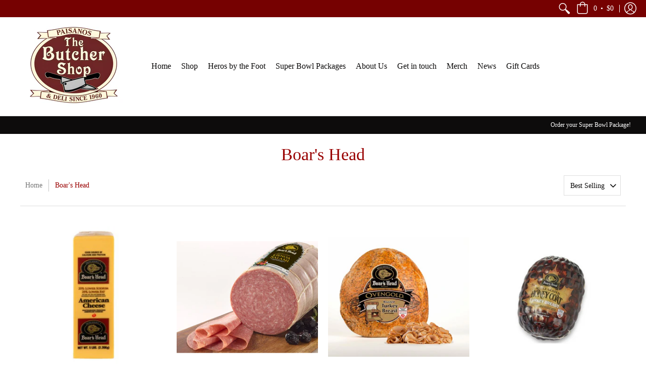

--- FILE ---
content_type: text/html; charset=utf-8
request_url: https://butchershopdirect.com/collections/boars-head
body_size: 38171
content:
<!doctype html>
<html lang="en" class="fonts-loading">
  <head>
    <meta charset="utf-8">
<meta http-equiv="X-UA-Compatible" content="IE=edge,chrome=1">
<meta name="viewport" content="width=device-width">
<meta name="theme-color" content="#990000">
<title>Boar&#39;s Head | Paisanos Butcher Shop</title> 

<link rel="canonical" href="https://butchershopdirect.com/collections/boars-head" />






<!-- https://stackoverflow.com/questions/32759272/how-to-load-css-asynchronously -->
<link href="//butchershopdirect.com/cdn/shop/t/14/assets/theme-initial.scss.css?v=11559331588372542861760112594" rel="stylesheet" type="text/css" media="screen">
<link rel="preload" href="//butchershopdirect.com/cdn/shop/t/14/assets/theme.scss.css?v=45918199355681947401761929604" as="style">
<link rel="stylesheet" href="//butchershopdirect.com/cdn/shop/t/14/assets/theme.scss.css?v=45918199355681947401761929604" media="print" onload="this.media='all'">
<noscript><link href="//butchershopdirect.com/cdn/shop/t/14/assets/theme.scss.css?v=45918199355681947401761929604" rel="stylesheet" type="text/css" media="screen"></noscript>

<script>
var pReady = [], $ = function(f) {pReady.push(f)}, theme = {};
window.themeInfo = {name: "Avenue"};
window.theme = window.theme || {};
theme.moneyFormat = "${{amount}}";
theme.routes_cart_url = "\/cart";
theme.routes_all_products_collection_url = "\/collections\/all";
theme.routes_search_url = "\/search";
theme.routes_product_recommendations_url = "\/recommendations\/products";
theme.language = {collections_general_update_cart: "Update Cart",collections_general_update_cart_message: "There are products in your cart.",collections_general_update_cart_label_message: "In the cart",collections_general_open: "Open",collections_sidebar_less: "- Less",collections_sidebar_more: "+ More",contact_form_send: "Send",layout_general_next: "Next",layout_general_unavailable: "Unavailable",products_general_inv_msg_1: "Only",products_general_inv_msg_2: "left!",products_general_per: " per ",products_product_add_to_cart: "Add to Cart",products_product_ajax_adding: "Adding...",products_product_ajax_added: "Added to cart!",products_product_ajax_thanks: "Thank you!",products_product_ajax_updated: "Cart updated!",products_product_ajax_view: "View cart",products_product_available: "Available Now!",products_product_disabled_add_to_cart: "Unavailable",products_product_free: "Free",products_product_sku: "SKU: ",products_product_sold_out: "Sold Out",products_product_savings: "Save",general_search_see_results: "See all results",general_validation_loading: "Loading",general_validation_error: "Error",general_validation_required: "This field is required",general_validation_fix_field: "Please fix this field",general_validation_valid_email: "Please enter a valid email address",general_validation_valid_url: "Please enter a valid URL",general_validation_valid_date: "Please enter a valid date",general_validation_valid_iso: "Please enter a valid date (ISO)",general_validation_valid_number: "Please enter a valid number",general_validation_only_digits: "Please enter only digits",general_validation_same_value: "Please enter the same value again",general_validation_characters_exceed: "Characters cannot exceed",general_validation_characters_min: "Minimum character count is",general_validation_characters_range: "Character range is",general_validation_value_less: "Value must be less than or equal to",general_validation_value_greater: "Value must be greater than or equal to",general_validation_value_range: "Value range is",general_validation_multiple: "Please enter a multiple of"};
</script>

<script async src="//butchershopdirect.com/cdn/shop/t/14/assets/script-initial.js?v=55738552683504843911760112594"></script>
<script defer src="//butchershopdirect.com/cdn/shop/t/14/assets/script-jquery.js?v=108543903653503036951760112594"></script>
<script defer src="//butchershopdirect.com/cdn/shop/t/14/assets/script-min.js?v=30950774941054919751760112594"></script>

 








<meta property="og:site_name" content="Paisanos Butcher Shop">
<meta property="og:url" content="https://butchershopdirect.com/collections/boars-head">
<meta property="og:title" content="Boar's Head">
<meta property="og:type" content="product.group">
<meta property="og:description" content="Family owned and operated for generations since 1960, Paisano&#39;s Butcher Shop is Brooklyn&#39;s premier butcher offering friendly, helpful service and an amazing selection of wholesale and retail meats along with many other delicious food products. Serving sandwiches, meats, cheeses, and essential grocery items every day.">





<meta name="twitter:card" content="summary_large_image">
<meta name="twitter:title" content="Boar's Head">
<meta name="twitter:description" content="Family owned and operated for generations since 1960, Paisano&#39;s Butcher Shop is Brooklyn&#39;s premier butcher offering friendly, helpful service and an amazing selection of wholesale and retail meats along with many other delicious food products. Serving sandwiches, meats, cheeses, and essential grocery items every day.">

<noscript><style>body{margin-bottom:50px;}.container,.background-cover,.background-overlay,.featured-image{position:relative;}.header{opacity:1;filter:alpha(opacity=100);}.responsiveMenu li:hover > ul{left:0!important}.no-js-hide{display:none!important}.no-js.hidden{display:block!important}.no-js-bg{left:0;position:absolute;top:0;width:100%;}img.lazywidth{width:auto;}</style></noscript>    
    <script>window.performance && window.performance.mark && window.performance.mark('shopify.content_for_header.start');</script><meta id="shopify-digital-wallet" name="shopify-digital-wallet" content="/28710174754/digital_wallets/dialog">
<meta name="shopify-checkout-api-token" content="bb2c88e005ada8941375ca467e39a6eb">
<meta id="in-context-paypal-metadata" data-shop-id="28710174754" data-venmo-supported="false" data-environment="production" data-locale="en_US" data-paypal-v4="true" data-currency="USD">
<link rel="alternate" type="application/atom+xml" title="Feed" href="/collections/boars-head.atom" />
<link rel="next" href="/collections/boars-head?page=2">
<link rel="alternate" type="application/json+oembed" href="https://butchershopdirect.com/collections/boars-head.oembed">
<script async="async" src="/checkouts/internal/preloads.js?locale=en-US"></script>
<script id="shopify-features" type="application/json">{"accessToken":"bb2c88e005ada8941375ca467e39a6eb","betas":["rich-media-storefront-analytics"],"domain":"butchershopdirect.com","predictiveSearch":true,"shopId":28710174754,"locale":"en"}</script>
<script>var Shopify = Shopify || {};
Shopify.shop = "paisanosbutchershop.myshopify.com";
Shopify.locale = "en";
Shopify.currency = {"active":"USD","rate":"1.0"};
Shopify.country = "US";
Shopify.theme = {"name":"10-30-25: Zapiet2.0-Avenue - 216 a11y","id":181553889591,"schema_name":"Avenue","schema_version":"1.4.8","theme_store_id":865,"role":"main"};
Shopify.theme.handle = "null";
Shopify.theme.style = {"id":null,"handle":null};
Shopify.cdnHost = "butchershopdirect.com/cdn";
Shopify.routes = Shopify.routes || {};
Shopify.routes.root = "/";</script>
<script type="module">!function(o){(o.Shopify=o.Shopify||{}).modules=!0}(window);</script>
<script>!function(o){function n(){var o=[];function n(){o.push(Array.prototype.slice.apply(arguments))}return n.q=o,n}var t=o.Shopify=o.Shopify||{};t.loadFeatures=n(),t.autoloadFeatures=n()}(window);</script>
<script id="shop-js-analytics" type="application/json">{"pageType":"collection"}</script>
<script defer="defer" async type="module" src="//butchershopdirect.com/cdn/shopifycloud/shop-js/modules/v2/client.init-shop-cart-sync_BT-GjEfc.en.esm.js"></script>
<script defer="defer" async type="module" src="//butchershopdirect.com/cdn/shopifycloud/shop-js/modules/v2/chunk.common_D58fp_Oc.esm.js"></script>
<script defer="defer" async type="module" src="//butchershopdirect.com/cdn/shopifycloud/shop-js/modules/v2/chunk.modal_xMitdFEc.esm.js"></script>
<script type="module">
  await import("//butchershopdirect.com/cdn/shopifycloud/shop-js/modules/v2/client.init-shop-cart-sync_BT-GjEfc.en.esm.js");
await import("//butchershopdirect.com/cdn/shopifycloud/shop-js/modules/v2/chunk.common_D58fp_Oc.esm.js");
await import("//butchershopdirect.com/cdn/shopifycloud/shop-js/modules/v2/chunk.modal_xMitdFEc.esm.js");

  window.Shopify.SignInWithShop?.initShopCartSync?.({"fedCMEnabled":true,"windoidEnabled":true});

</script>
<script>(function() {
  var isLoaded = false;
  function asyncLoad() {
    if (isLoaded) return;
    isLoaded = true;
    var urls = ["https:\/\/cdn.cartcoders.com\/shop_js\/28710174754.js?shop=paisanosbutchershop.myshopify.com","https:\/\/zegsu.com\/shopify\/instagenie\/widget?version=1.0.0\u0026shop=paisanosbutchershop.myshopify.com\u0026token=1649711159\u0026shop=paisanosbutchershop.myshopify.com"];
    for (var i = 0; i < urls.length; i++) {
      var s = document.createElement('script');
      s.type = 'text/javascript';
      s.async = true;
      s.src = urls[i];
      var x = document.getElementsByTagName('script')[0];
      x.parentNode.insertBefore(s, x);
    }
  };
  if(window.attachEvent) {
    window.attachEvent('onload', asyncLoad);
  } else {
    window.addEventListener('load', asyncLoad, false);
  }
})();</script>
<script id="__st">var __st={"a":28710174754,"offset":-18000,"reqid":"338bfa36-6bfa-441a-a081-63640cd2f31e-1769235370","pageurl":"butchershopdirect.com\/collections\/boars-head","u":"95b40cabafde","p":"collection","rtyp":"collection","rid":171445682210};</script>
<script>window.ShopifyPaypalV4VisibilityTracking = true;</script>
<script id="captcha-bootstrap">!function(){'use strict';const t='contact',e='account',n='new_comment',o=[[t,t],['blogs',n],['comments',n],[t,'customer']],c=[[e,'customer_login'],[e,'guest_login'],[e,'recover_customer_password'],[e,'create_customer']],r=t=>t.map((([t,e])=>`form[action*='/${t}']:not([data-nocaptcha='true']) input[name='form_type'][value='${e}']`)).join(','),a=t=>()=>t?[...document.querySelectorAll(t)].map((t=>t.form)):[];function s(){const t=[...o],e=r(t);return a(e)}const i='password',u='form_key',d=['recaptcha-v3-token','g-recaptcha-response','h-captcha-response',i],f=()=>{try{return window.sessionStorage}catch{return}},m='__shopify_v',_=t=>t.elements[u];function p(t,e,n=!1){try{const o=window.sessionStorage,c=JSON.parse(o.getItem(e)),{data:r}=function(t){const{data:e,action:n}=t;return t[m]||n?{data:e,action:n}:{data:t,action:n}}(c);for(const[e,n]of Object.entries(r))t.elements[e]&&(t.elements[e].value=n);n&&o.removeItem(e)}catch(o){console.error('form repopulation failed',{error:o})}}const l='form_type',E='cptcha';function T(t){t.dataset[E]=!0}const w=window,h=w.document,L='Shopify',v='ce_forms',y='captcha';let A=!1;((t,e)=>{const n=(g='f06e6c50-85a8-45c8-87d0-21a2b65856fe',I='https://cdn.shopify.com/shopifycloud/storefront-forms-hcaptcha/ce_storefront_forms_captcha_hcaptcha.v1.5.2.iife.js',D={infoText:'Protected by hCaptcha',privacyText:'Privacy',termsText:'Terms'},(t,e,n)=>{const o=w[L][v],c=o.bindForm;if(c)return c(t,g,e,D).then(n);var r;o.q.push([[t,g,e,D],n]),r=I,A||(h.body.append(Object.assign(h.createElement('script'),{id:'captcha-provider',async:!0,src:r})),A=!0)});var g,I,D;w[L]=w[L]||{},w[L][v]=w[L][v]||{},w[L][v].q=[],w[L][y]=w[L][y]||{},w[L][y].protect=function(t,e){n(t,void 0,e),T(t)},Object.freeze(w[L][y]),function(t,e,n,w,h,L){const[v,y,A,g]=function(t,e,n){const i=e?o:[],u=t?c:[],d=[...i,...u],f=r(d),m=r(i),_=r(d.filter((([t,e])=>n.includes(e))));return[a(f),a(m),a(_),s()]}(w,h,L),I=t=>{const e=t.target;return e instanceof HTMLFormElement?e:e&&e.form},D=t=>v().includes(t);t.addEventListener('submit',(t=>{const e=I(t);if(!e)return;const n=D(e)&&!e.dataset.hcaptchaBound&&!e.dataset.recaptchaBound,o=_(e),c=g().includes(e)&&(!o||!o.value);(n||c)&&t.preventDefault(),c&&!n&&(function(t){try{if(!f())return;!function(t){const e=f();if(!e)return;const n=_(t);if(!n)return;const o=n.value;o&&e.removeItem(o)}(t);const e=Array.from(Array(32),(()=>Math.random().toString(36)[2])).join('');!function(t,e){_(t)||t.append(Object.assign(document.createElement('input'),{type:'hidden',name:u})),t.elements[u].value=e}(t,e),function(t,e){const n=f();if(!n)return;const o=[...t.querySelectorAll(`input[type='${i}']`)].map((({name:t})=>t)),c=[...d,...o],r={};for(const[a,s]of new FormData(t).entries())c.includes(a)||(r[a]=s);n.setItem(e,JSON.stringify({[m]:1,action:t.action,data:r}))}(t,e)}catch(e){console.error('failed to persist form',e)}}(e),e.submit())}));const S=(t,e)=>{t&&!t.dataset[E]&&(n(t,e.some((e=>e===t))),T(t))};for(const o of['focusin','change'])t.addEventListener(o,(t=>{const e=I(t);D(e)&&S(e,y())}));const B=e.get('form_key'),M=e.get(l),P=B&&M;t.addEventListener('DOMContentLoaded',(()=>{const t=y();if(P)for(const e of t)e.elements[l].value===M&&p(e,B);[...new Set([...A(),...v().filter((t=>'true'===t.dataset.shopifyCaptcha))])].forEach((e=>S(e,t)))}))}(h,new URLSearchParams(w.location.search),n,t,e,['guest_login'])})(!0,!0)}();</script>
<script integrity="sha256-4kQ18oKyAcykRKYeNunJcIwy7WH5gtpwJnB7kiuLZ1E=" data-source-attribution="shopify.loadfeatures" defer="defer" src="//butchershopdirect.com/cdn/shopifycloud/storefront/assets/storefront/load_feature-a0a9edcb.js" crossorigin="anonymous"></script>
<script data-source-attribution="shopify.dynamic_checkout.dynamic.init">var Shopify=Shopify||{};Shopify.PaymentButton=Shopify.PaymentButton||{isStorefrontPortableWallets:!0,init:function(){window.Shopify.PaymentButton.init=function(){};var t=document.createElement("script");t.src="https://butchershopdirect.com/cdn/shopifycloud/portable-wallets/latest/portable-wallets.en.js",t.type="module",document.head.appendChild(t)}};
</script>
<script data-source-attribution="shopify.dynamic_checkout.buyer_consent">
  function portableWalletsHideBuyerConsent(e){var t=document.getElementById("shopify-buyer-consent"),n=document.getElementById("shopify-subscription-policy-button");t&&n&&(t.classList.add("hidden"),t.setAttribute("aria-hidden","true"),n.removeEventListener("click",e))}function portableWalletsShowBuyerConsent(e){var t=document.getElementById("shopify-buyer-consent"),n=document.getElementById("shopify-subscription-policy-button");t&&n&&(t.classList.remove("hidden"),t.removeAttribute("aria-hidden"),n.addEventListener("click",e))}window.Shopify?.PaymentButton&&(window.Shopify.PaymentButton.hideBuyerConsent=portableWalletsHideBuyerConsent,window.Shopify.PaymentButton.showBuyerConsent=portableWalletsShowBuyerConsent);
</script>
<script data-source-attribution="shopify.dynamic_checkout.cart.bootstrap">document.addEventListener("DOMContentLoaded",(function(){function t(){return document.querySelector("shopify-accelerated-checkout-cart, shopify-accelerated-checkout")}if(t())Shopify.PaymentButton.init();else{new MutationObserver((function(e,n){t()&&(Shopify.PaymentButton.init(),n.disconnect())})).observe(document.body,{childList:!0,subtree:!0})}}));
</script>
<link id="shopify-accelerated-checkout-styles" rel="stylesheet" media="screen" href="https://butchershopdirect.com/cdn/shopifycloud/portable-wallets/latest/accelerated-checkout-backwards-compat.css" crossorigin="anonymous">
<style id="shopify-accelerated-checkout-cart">
        #shopify-buyer-consent {
  margin-top: 1em;
  display: inline-block;
  width: 100%;
}

#shopify-buyer-consent.hidden {
  display: none;
}

#shopify-subscription-policy-button {
  background: none;
  border: none;
  padding: 0;
  text-decoration: underline;
  font-size: inherit;
  cursor: pointer;
}

#shopify-subscription-policy-button::before {
  box-shadow: none;
}

      </style>

<script>window.performance && window.performance.mark && window.performance.mark('shopify.content_for_header.end');</script>       

<link rel="stylesheet" href="//butchershopdirect.com/cdn/shop/t/14/assets/sca-pp.css?v=26248894406678077071760112594">
 <script>
  
  SCAPPShop = {};
    
  </script>
<script src="//butchershopdirect.com/cdn/shop/t/14/assets/sca-pp-initial.js?v=1148431959493344011760112594" type="text/javascript"></script>
   
  
<!-- Start of Judge.me Core -->
<link rel="dns-prefetch" href="https://cdn.judge.me/">
<script data-cfasync='false' class='jdgm-settings-script'>window.jdgmSettings={"pagination":5,"disable_web_reviews":false,"badge_no_review_text":"No reviews","badge_n_reviews_text":"{{ n }} review/reviews","hide_badge_preview_if_no_reviews":true,"badge_hide_text":false,"enforce_center_preview_badge":false,"widget_title":"Customer Reviews","widget_open_form_text":"Write a review","widget_close_form_text":"Cancel review","widget_refresh_page_text":"Refresh page","widget_summary_text":"Based on {{ number_of_reviews }} review/reviews","widget_no_review_text":"Be the first to write a review","widget_name_field_text":"Display name","widget_verified_name_field_text":"Verified Name (public)","widget_name_placeholder_text":"Display name","widget_required_field_error_text":"This field is required.","widget_email_field_text":"Email address","widget_verified_email_field_text":"Verified Email (private, can not be edited)","widget_email_placeholder_text":"Your email address","widget_email_field_error_text":"Please enter a valid email address.","widget_rating_field_text":"Rating","widget_review_title_field_text":"Review Title","widget_review_title_placeholder_text":"Give your review a title","widget_review_body_field_text":"Review content","widget_review_body_placeholder_text":"Start writing here...","widget_pictures_field_text":"Picture/Video (optional)","widget_submit_review_text":"Submit Review","widget_submit_verified_review_text":"Submit Verified Review","widget_submit_success_msg_with_auto_publish":"Thank you! Please refresh the page in a few moments to see your review. You can remove or edit your review by logging into \u003ca href='https://judge.me/login' target='_blank' rel='nofollow noopener'\u003eJudge.me\u003c/a\u003e","widget_submit_success_msg_no_auto_publish":"Thank you! Your review will be published as soon as it is approved by the shop admin. You can remove or edit your review by logging into \u003ca href='https://judge.me/login' target='_blank' rel='nofollow noopener'\u003eJudge.me\u003c/a\u003e","widget_show_default_reviews_out_of_total_text":"Showing {{ n_reviews_shown }} out of {{ n_reviews }} reviews.","widget_show_all_link_text":"Show all","widget_show_less_link_text":"Show less","widget_author_said_text":"{{ reviewer_name }} said:","widget_days_text":"{{ n }} days ago","widget_weeks_text":"{{ n }} week/weeks ago","widget_months_text":"{{ n }} month/months ago","widget_years_text":"{{ n }} year/years ago","widget_yesterday_text":"Yesterday","widget_today_text":"Today","widget_replied_text":"\u003e\u003e {{ shop_name }} replied:","widget_read_more_text":"Read more","widget_reviewer_name_as_initial":"","widget_rating_filter_color":"#fbcd0a","widget_rating_filter_see_all_text":"See all reviews","widget_sorting_most_recent_text":"Most Recent","widget_sorting_highest_rating_text":"Highest Rating","widget_sorting_lowest_rating_text":"Lowest Rating","widget_sorting_with_pictures_text":"Only Pictures","widget_sorting_most_helpful_text":"Most Helpful","widget_open_question_form_text":"Ask a question","widget_reviews_subtab_text":"Reviews","widget_questions_subtab_text":"Questions","widget_question_label_text":"Question","widget_answer_label_text":"Answer","widget_question_placeholder_text":"Write your question here","widget_submit_question_text":"Submit Question","widget_question_submit_success_text":"Thank you for your question! We will notify you once it gets answered.","verified_badge_text":"Verified","verified_badge_bg_color":"","verified_badge_text_color":"","verified_badge_placement":"left-of-reviewer-name","widget_review_max_height":"","widget_hide_border":false,"widget_social_share":false,"widget_thumb":false,"widget_review_location_show":false,"widget_location_format":"","all_reviews_include_out_of_store_products":true,"all_reviews_out_of_store_text":"(out of store)","all_reviews_pagination":100,"all_reviews_product_name_prefix_text":"about","enable_review_pictures":false,"enable_question_anwser":false,"widget_theme":"default","review_date_format":"mm/dd/yyyy","default_sort_method":"most-recent","widget_product_reviews_subtab_text":"Product Reviews","widget_shop_reviews_subtab_text":"Shop Reviews","widget_other_products_reviews_text":"Reviews for other products","widget_store_reviews_subtab_text":"Store reviews","widget_no_store_reviews_text":"This store hasn't received any reviews yet","widget_web_restriction_product_reviews_text":"This product hasn't received any reviews yet","widget_no_items_text":"No items found","widget_show_more_text":"Show more","widget_write_a_store_review_text":"Write a Store Review","widget_other_languages_heading":"Reviews in Other Languages","widget_translate_review_text":"Translate review to {{ language }}","widget_translating_review_text":"Translating...","widget_show_original_translation_text":"Show original ({{ language }})","widget_translate_review_failed_text":"Review couldn't be translated.","widget_translate_review_retry_text":"Retry","widget_translate_review_try_again_later_text":"Try again later","show_product_url_for_grouped_product":false,"widget_sorting_pictures_first_text":"Pictures First","show_pictures_on_all_rev_page_mobile":false,"show_pictures_on_all_rev_page_desktop":false,"floating_tab_hide_mobile_install_preference":false,"floating_tab_button_name":"★ Reviews","floating_tab_title":"Let customers speak for us","floating_tab_button_color":"","floating_tab_button_background_color":"","floating_tab_url":"","floating_tab_url_enabled":false,"floating_tab_tab_style":"text","all_reviews_text_badge_text":"Customers rate us {{ shop.metafields.judgeme.all_reviews_rating | round: 1 }}/5 based on {{ shop.metafields.judgeme.all_reviews_count }} reviews.","all_reviews_text_badge_text_branded_style":"{{ shop.metafields.judgeme.all_reviews_rating | round: 1 }} out of 5 stars based on {{ shop.metafields.judgeme.all_reviews_count }} reviews","is_all_reviews_text_badge_a_link":false,"show_stars_for_all_reviews_text_badge":false,"all_reviews_text_badge_url":"","all_reviews_text_style":"text","all_reviews_text_color_style":"judgeme_brand_color","all_reviews_text_color":"#108474","all_reviews_text_show_jm_brand":true,"featured_carousel_show_header":true,"featured_carousel_title":"Let customers speak for us","testimonials_carousel_title":"Customers are saying","videos_carousel_title":"Real customer stories","cards_carousel_title":"Customers are saying","featured_carousel_count_text":"from {{ n }} reviews","featured_carousel_add_link_to_all_reviews_page":false,"featured_carousel_url":"","featured_carousel_show_images":true,"featured_carousel_autoslide_interval":5,"featured_carousel_arrows_on_the_sides":false,"featured_carousel_height":250,"featured_carousel_width":80,"featured_carousel_image_size":0,"featured_carousel_image_height":250,"featured_carousel_arrow_color":"#eeeeee","verified_count_badge_style":"vintage","verified_count_badge_orientation":"horizontal","verified_count_badge_color_style":"judgeme_brand_color","verified_count_badge_color":"#108474","is_verified_count_badge_a_link":false,"verified_count_badge_url":"","verified_count_badge_show_jm_brand":true,"widget_rating_preset_default":5,"widget_first_sub_tab":"product-reviews","widget_show_histogram":true,"widget_histogram_use_custom_color":false,"widget_pagination_use_custom_color":false,"widget_star_use_custom_color":false,"widget_verified_badge_use_custom_color":false,"widget_write_review_use_custom_color":false,"picture_reminder_submit_button":"Upload Pictures","enable_review_videos":false,"mute_video_by_default":false,"widget_sorting_videos_first_text":"Videos First","widget_review_pending_text":"Pending","featured_carousel_items_for_large_screen":3,"social_share_options_order":"Facebook,Twitter","remove_microdata_snippet":false,"disable_json_ld":false,"enable_json_ld_products":false,"preview_badge_show_question_text":false,"preview_badge_no_question_text":"No questions","preview_badge_n_question_text":"{{ number_of_questions }} question/questions","qa_badge_show_icon":false,"qa_badge_position":"same-row","remove_judgeme_branding":false,"widget_add_search_bar":false,"widget_search_bar_placeholder":"Search","widget_sorting_verified_only_text":"Verified only","featured_carousel_theme":"default","featured_carousel_show_rating":true,"featured_carousel_show_title":true,"featured_carousel_show_body":true,"featured_carousel_show_date":false,"featured_carousel_show_reviewer":true,"featured_carousel_show_product":false,"featured_carousel_header_background_color":"#108474","featured_carousel_header_text_color":"#ffffff","featured_carousel_name_product_separator":"reviewed","featured_carousel_full_star_background":"#108474","featured_carousel_empty_star_background":"#dadada","featured_carousel_vertical_theme_background":"#f9fafb","featured_carousel_verified_badge_enable":false,"featured_carousel_verified_badge_color":"#108474","featured_carousel_border_style":"round","featured_carousel_review_line_length_limit":3,"featured_carousel_more_reviews_button_text":"Read more reviews","featured_carousel_view_product_button_text":"View product","all_reviews_page_load_reviews_on":"scroll","all_reviews_page_load_more_text":"Load More Reviews","disable_fb_tab_reviews":false,"enable_ajax_cdn_cache":false,"widget_public_name_text":"displayed publicly like","default_reviewer_name":"John Smith","default_reviewer_name_has_non_latin":true,"widget_reviewer_anonymous":"Anonymous","medals_widget_title":"Judge.me Review Medals","medals_widget_background_color":"#f9fafb","medals_widget_position":"footer_all_pages","medals_widget_border_color":"#f9fafb","medals_widget_verified_text_position":"left","medals_widget_use_monochromatic_version":false,"medals_widget_elements_color":"#108474","show_reviewer_avatar":true,"widget_invalid_yt_video_url_error_text":"Not a YouTube video URL","widget_max_length_field_error_text":"Please enter no more than {0} characters.","widget_show_country_flag":false,"widget_show_collected_via_shop_app":true,"widget_verified_by_shop_badge_style":"light","widget_verified_by_shop_text":"Verified by Shop","widget_show_photo_gallery":false,"widget_load_with_code_splitting":true,"widget_ugc_install_preference":false,"widget_ugc_title":"Made by us, Shared by you","widget_ugc_subtitle":"Tag us to see your picture featured in our page","widget_ugc_arrows_color":"#ffffff","widget_ugc_primary_button_text":"Buy Now","widget_ugc_primary_button_background_color":"#108474","widget_ugc_primary_button_text_color":"#ffffff","widget_ugc_primary_button_border_width":"0","widget_ugc_primary_button_border_style":"none","widget_ugc_primary_button_border_color":"#108474","widget_ugc_primary_button_border_radius":"25","widget_ugc_secondary_button_text":"Load More","widget_ugc_secondary_button_background_color":"#ffffff","widget_ugc_secondary_button_text_color":"#108474","widget_ugc_secondary_button_border_width":"2","widget_ugc_secondary_button_border_style":"solid","widget_ugc_secondary_button_border_color":"#108474","widget_ugc_secondary_button_border_radius":"25","widget_ugc_reviews_button_text":"View Reviews","widget_ugc_reviews_button_background_color":"#ffffff","widget_ugc_reviews_button_text_color":"#108474","widget_ugc_reviews_button_border_width":"2","widget_ugc_reviews_button_border_style":"solid","widget_ugc_reviews_button_border_color":"#108474","widget_ugc_reviews_button_border_radius":"25","widget_ugc_reviews_button_link_to":"judgeme-reviews-page","widget_ugc_show_post_date":true,"widget_ugc_max_width":"800","widget_rating_metafield_value_type":true,"widget_primary_color":"#108474","widget_enable_secondary_color":false,"widget_secondary_color":"#edf5f5","widget_summary_average_rating_text":"{{ average_rating }} out of 5","widget_media_grid_title":"Customer photos \u0026 videos","widget_media_grid_see_more_text":"See more","widget_round_style":false,"widget_show_product_medals":true,"widget_verified_by_judgeme_text":"Verified by Judge.me","widget_show_store_medals":true,"widget_verified_by_judgeme_text_in_store_medals":"Verified by Judge.me","widget_media_field_exceed_quantity_message":"Sorry, we can only accept {{ max_media }} for one review.","widget_media_field_exceed_limit_message":"{{ file_name }} is too large, please select a {{ media_type }} less than {{ size_limit }}MB.","widget_review_submitted_text":"Review Submitted!","widget_question_submitted_text":"Question Submitted!","widget_close_form_text_question":"Cancel","widget_write_your_answer_here_text":"Write your answer here","widget_enabled_branded_link":true,"widget_show_collected_by_judgeme":false,"widget_reviewer_name_color":"","widget_write_review_text_color":"","widget_write_review_bg_color":"","widget_collected_by_judgeme_text":"collected by Judge.me","widget_pagination_type":"standard","widget_load_more_text":"Load More","widget_load_more_color":"#108474","widget_full_review_text":"Full Review","widget_read_more_reviews_text":"Read More Reviews","widget_read_questions_text":"Read Questions","widget_questions_and_answers_text":"Questions \u0026 Answers","widget_verified_by_text":"Verified by","widget_verified_text":"Verified","widget_number_of_reviews_text":"{{ number_of_reviews }} reviews","widget_back_button_text":"Back","widget_next_button_text":"Next","widget_custom_forms_filter_button":"Filters","custom_forms_style":"vertical","widget_show_review_information":false,"how_reviews_are_collected":"How reviews are collected?","widget_show_review_keywords":false,"widget_gdpr_statement":"How we use your data: We'll only contact you about the review you left, and only if necessary. By submitting your review, you agree to Judge.me's \u003ca href='https://judge.me/terms' target='_blank' rel='nofollow noopener'\u003eterms\u003c/a\u003e, \u003ca href='https://judge.me/privacy' target='_blank' rel='nofollow noopener'\u003eprivacy\u003c/a\u003e and \u003ca href='https://judge.me/content-policy' target='_blank' rel='nofollow noopener'\u003econtent\u003c/a\u003e policies.","widget_multilingual_sorting_enabled":false,"widget_translate_review_content_enabled":false,"widget_translate_review_content_method":"manual","popup_widget_review_selection":"automatically_with_pictures","popup_widget_round_border_style":true,"popup_widget_show_title":true,"popup_widget_show_body":true,"popup_widget_show_reviewer":false,"popup_widget_show_product":true,"popup_widget_show_pictures":true,"popup_widget_use_review_picture":true,"popup_widget_show_on_home_page":true,"popup_widget_show_on_product_page":true,"popup_widget_show_on_collection_page":true,"popup_widget_show_on_cart_page":true,"popup_widget_position":"bottom_left","popup_widget_first_review_delay":5,"popup_widget_duration":5,"popup_widget_interval":5,"popup_widget_review_count":5,"popup_widget_hide_on_mobile":true,"review_snippet_widget_round_border_style":true,"review_snippet_widget_card_color":"#FFFFFF","review_snippet_widget_slider_arrows_background_color":"#FFFFFF","review_snippet_widget_slider_arrows_color":"#000000","review_snippet_widget_star_color":"#108474","show_product_variant":false,"all_reviews_product_variant_label_text":"Variant: ","widget_show_verified_branding":false,"widget_ai_summary_title":"Customers say","widget_ai_summary_disclaimer":"AI-powered review summary based on recent customer reviews","widget_show_ai_summary":false,"widget_show_ai_summary_bg":false,"widget_show_review_title_input":true,"redirect_reviewers_invited_via_email":"review_widget","request_store_review_after_product_review":false,"request_review_other_products_in_order":false,"review_form_color_scheme":"default","review_form_corner_style":"square","review_form_star_color":{},"review_form_text_color":"#333333","review_form_background_color":"#ffffff","review_form_field_background_color":"#fafafa","review_form_button_color":{},"review_form_button_text_color":"#ffffff","review_form_modal_overlay_color":"#000000","review_content_screen_title_text":"How would you rate this product?","review_content_introduction_text":"We would love it if you would share a bit about your experience.","store_review_form_title_text":"How would you rate this store?","store_review_form_introduction_text":"We would love it if you would share a bit about your experience.","show_review_guidance_text":true,"one_star_review_guidance_text":"Poor","five_star_review_guidance_text":"Great","customer_information_screen_title_text":"About you","customer_information_introduction_text":"Please tell us more about you.","custom_questions_screen_title_text":"Your experience in more detail","custom_questions_introduction_text":"Here are a few questions to help us understand more about your experience.","review_submitted_screen_title_text":"Thanks for your review!","review_submitted_screen_thank_you_text":"We are processing it and it will appear on the store soon.","review_submitted_screen_email_verification_text":"Please confirm your email by clicking the link we just sent you. This helps us keep reviews authentic.","review_submitted_request_store_review_text":"Would you like to share your experience of shopping with us?","review_submitted_review_other_products_text":"Would you like to review these products?","store_review_screen_title_text":"Would you like to share your experience of shopping with us?","store_review_introduction_text":"We value your feedback and use it to improve. Please share any thoughts or suggestions you have.","reviewer_media_screen_title_picture_text":"Share a picture","reviewer_media_introduction_picture_text":"Upload a photo to support your review.","reviewer_media_screen_title_video_text":"Share a video","reviewer_media_introduction_video_text":"Upload a video to support your review.","reviewer_media_screen_title_picture_or_video_text":"Share a picture or video","reviewer_media_introduction_picture_or_video_text":"Upload a photo or video to support your review.","reviewer_media_youtube_url_text":"Paste your Youtube URL here","advanced_settings_next_step_button_text":"Next","advanced_settings_close_review_button_text":"Close","modal_write_review_flow":false,"write_review_flow_required_text":"Required","write_review_flow_privacy_message_text":"We respect your privacy.","write_review_flow_anonymous_text":"Post review as anonymous","write_review_flow_visibility_text":"This won't be visible to other customers.","write_review_flow_multiple_selection_help_text":"Select as many as you like","write_review_flow_single_selection_help_text":"Select one option","write_review_flow_required_field_error_text":"This field is required","write_review_flow_invalid_email_error_text":"Please enter a valid email address","write_review_flow_max_length_error_text":"Max. {{ max_length }} characters.","write_review_flow_media_upload_text":"\u003cb\u003eClick to upload\u003c/b\u003e or drag and drop","write_review_flow_gdpr_statement":"We'll only contact you about your review if necessary. By submitting your review, you agree to our \u003ca href='https://judge.me/terms' target='_blank' rel='nofollow noopener'\u003eterms and conditions\u003c/a\u003e and \u003ca href='https://judge.me/privacy' target='_blank' rel='nofollow noopener'\u003eprivacy policy\u003c/a\u003e.","rating_only_reviews_enabled":false,"show_negative_reviews_help_screen":false,"new_review_flow_help_screen_rating_threshold":3,"negative_review_resolution_screen_title_text":"Tell us more","negative_review_resolution_text":"Your experience matters to us. If there were issues with your purchase, we're here to help. Feel free to reach out to us, we'd love the opportunity to make things right.","negative_review_resolution_button_text":"Contact us","negative_review_resolution_proceed_with_review_text":"Leave a review","negative_review_resolution_subject":"Issue with purchase from {{ shop_name }}.{{ order_name }}","preview_badge_collection_page_install_status":false,"widget_review_custom_css":"","preview_badge_custom_css":"","preview_badge_stars_count":"5-stars","featured_carousel_custom_css":"","floating_tab_custom_css":"","all_reviews_widget_custom_css":"","medals_widget_custom_css":"","verified_badge_custom_css":"","all_reviews_text_custom_css":"","transparency_badges_collected_via_store_invite":false,"transparency_badges_from_another_provider":false,"transparency_badges_collected_from_store_visitor":false,"transparency_badges_collected_by_verified_review_provider":false,"transparency_badges_earned_reward":false,"transparency_badges_collected_via_store_invite_text":"Review collected via store invitation","transparency_badges_from_another_provider_text":"Review collected from another provider","transparency_badges_collected_from_store_visitor_text":"Review collected from a store visitor","transparency_badges_written_in_google_text":"Review written in Google","transparency_badges_written_in_etsy_text":"Review written in Etsy","transparency_badges_written_in_shop_app_text":"Review written in Shop App","transparency_badges_earned_reward_text":"Review earned a reward for future purchase","product_review_widget_per_page":10,"widget_store_review_label_text":"Review about the store","checkout_comment_extension_title_on_product_page":"Customer Comments","checkout_comment_extension_num_latest_comment_show":5,"checkout_comment_extension_format":"name_and_timestamp","checkout_comment_customer_name":"last_initial","checkout_comment_comment_notification":true,"preview_badge_collection_page_install_preference":true,"preview_badge_home_page_install_preference":false,"preview_badge_product_page_install_preference":true,"review_widget_install_preference":"","review_carousel_install_preference":false,"floating_reviews_tab_install_preference":"none","verified_reviews_count_badge_install_preference":false,"all_reviews_text_install_preference":false,"review_widget_best_location":true,"judgeme_medals_install_preference":false,"review_widget_revamp_enabled":false,"review_widget_qna_enabled":false,"review_widget_header_theme":"minimal","review_widget_widget_title_enabled":true,"review_widget_header_text_size":"medium","review_widget_header_text_weight":"regular","review_widget_average_rating_style":"compact","review_widget_bar_chart_enabled":true,"review_widget_bar_chart_type":"numbers","review_widget_bar_chart_style":"standard","review_widget_expanded_media_gallery_enabled":false,"review_widget_reviews_section_theme":"standard","review_widget_image_style":"thumbnails","review_widget_review_image_ratio":"square","review_widget_stars_size":"medium","review_widget_verified_badge":"standard_text","review_widget_review_title_text_size":"medium","review_widget_review_text_size":"medium","review_widget_review_text_length":"medium","review_widget_number_of_columns_desktop":3,"review_widget_carousel_transition_speed":5,"review_widget_custom_questions_answers_display":"always","review_widget_button_text_color":"#FFFFFF","review_widget_text_color":"#000000","review_widget_lighter_text_color":"#7B7B7B","review_widget_corner_styling":"soft","review_widget_review_word_singular":"review","review_widget_review_word_plural":"reviews","review_widget_voting_label":"Helpful?","review_widget_shop_reply_label":"Reply from {{ shop_name }}:","review_widget_filters_title":"Filters","qna_widget_question_word_singular":"Question","qna_widget_question_word_plural":"Questions","qna_widget_answer_reply_label":"Answer from {{ answerer_name }}:","qna_content_screen_title_text":"Ask a question about this product","qna_widget_question_required_field_error_text":"Please enter your question.","qna_widget_flow_gdpr_statement":"We'll only contact you about your question if necessary. By submitting your question, you agree to our \u003ca href='https://judge.me/terms' target='_blank' rel='nofollow noopener'\u003eterms and conditions\u003c/a\u003e and \u003ca href='https://judge.me/privacy' target='_blank' rel='nofollow noopener'\u003eprivacy policy\u003c/a\u003e.","qna_widget_question_submitted_text":"Thanks for your question!","qna_widget_close_form_text_question":"Close","qna_widget_question_submit_success_text":"We’ll notify you by email when your question is answered.","all_reviews_widget_v2025_enabled":false,"all_reviews_widget_v2025_header_theme":"default","all_reviews_widget_v2025_widget_title_enabled":true,"all_reviews_widget_v2025_header_text_size":"medium","all_reviews_widget_v2025_header_text_weight":"regular","all_reviews_widget_v2025_average_rating_style":"compact","all_reviews_widget_v2025_bar_chart_enabled":true,"all_reviews_widget_v2025_bar_chart_type":"numbers","all_reviews_widget_v2025_bar_chart_style":"standard","all_reviews_widget_v2025_expanded_media_gallery_enabled":false,"all_reviews_widget_v2025_show_store_medals":true,"all_reviews_widget_v2025_show_photo_gallery":true,"all_reviews_widget_v2025_show_review_keywords":false,"all_reviews_widget_v2025_show_ai_summary":false,"all_reviews_widget_v2025_show_ai_summary_bg":false,"all_reviews_widget_v2025_add_search_bar":false,"all_reviews_widget_v2025_default_sort_method":"most-recent","all_reviews_widget_v2025_reviews_per_page":10,"all_reviews_widget_v2025_reviews_section_theme":"default","all_reviews_widget_v2025_image_style":"thumbnails","all_reviews_widget_v2025_review_image_ratio":"square","all_reviews_widget_v2025_stars_size":"medium","all_reviews_widget_v2025_verified_badge":"bold_badge","all_reviews_widget_v2025_review_title_text_size":"medium","all_reviews_widget_v2025_review_text_size":"medium","all_reviews_widget_v2025_review_text_length":"medium","all_reviews_widget_v2025_number_of_columns_desktop":3,"all_reviews_widget_v2025_carousel_transition_speed":5,"all_reviews_widget_v2025_custom_questions_answers_display":"always","all_reviews_widget_v2025_show_product_variant":false,"all_reviews_widget_v2025_show_reviewer_avatar":true,"all_reviews_widget_v2025_reviewer_name_as_initial":"","all_reviews_widget_v2025_review_location_show":false,"all_reviews_widget_v2025_location_format":"","all_reviews_widget_v2025_show_country_flag":false,"all_reviews_widget_v2025_verified_by_shop_badge_style":"light","all_reviews_widget_v2025_social_share":false,"all_reviews_widget_v2025_social_share_options_order":"Facebook,Twitter,LinkedIn,Pinterest","all_reviews_widget_v2025_pagination_type":"standard","all_reviews_widget_v2025_button_text_color":"#FFFFFF","all_reviews_widget_v2025_text_color":"#000000","all_reviews_widget_v2025_lighter_text_color":"#7B7B7B","all_reviews_widget_v2025_corner_styling":"soft","all_reviews_widget_v2025_title":"Customer reviews","all_reviews_widget_v2025_ai_summary_title":"Customers say about this store","all_reviews_widget_v2025_no_review_text":"Be the first to write a review","platform":"shopify","branding_url":"https://app.judge.me/reviews/stores/butchershopdirect.com","branding_text":"Powered by Judge.me","locale":"en","reply_name":"Paisanos Butcher Shop","widget_version":"2.1","footer":true,"autopublish":true,"review_dates":true,"enable_custom_form":false,"shop_use_review_site":true,"shop_locale":"en","enable_multi_locales_translations":false,"show_review_title_input":true,"review_verification_email_status":"always","can_be_branded":true,"reply_name_text":"Paisanos Butcher Shop"};</script> <style class='jdgm-settings-style'>.jdgm-xx{left:0}.jdgm-histogram .jdgm-histogram__bar-content{background:#fbcd0a}.jdgm-histogram .jdgm-histogram__bar:after{background:#fbcd0a}.jdgm-prev-badge[data-average-rating='0.00']{display:none !important}.jdgm-author-all-initials{display:none !important}.jdgm-author-last-initial{display:none !important}.jdgm-rev-widg__title{visibility:hidden}.jdgm-rev-widg__summary-text{visibility:hidden}.jdgm-prev-badge__text{visibility:hidden}.jdgm-rev__replier:before{content:'Paisanos Butcher Shop'}.jdgm-rev__prod-link-prefix:before{content:'about'}.jdgm-rev__variant-label:before{content:'Variant: '}.jdgm-rev__out-of-store-text:before{content:'(out of store)'}@media only screen and (min-width: 768px){.jdgm-rev__pics .jdgm-rev_all-rev-page-picture-separator,.jdgm-rev__pics .jdgm-rev__product-picture{display:none}}@media only screen and (max-width: 768px){.jdgm-rev__pics .jdgm-rev_all-rev-page-picture-separator,.jdgm-rev__pics .jdgm-rev__product-picture{display:none}}.jdgm-preview-badge[data-template="index"]{display:none !important}.jdgm-verified-count-badget[data-from-snippet="true"]{display:none !important}.jdgm-carousel-wrapper[data-from-snippet="true"]{display:none !important}.jdgm-all-reviews-text[data-from-snippet="true"]{display:none !important}.jdgm-medals-section[data-from-snippet="true"]{display:none !important}.jdgm-ugc-media-wrapper[data-from-snippet="true"]{display:none !important}.jdgm-rev__transparency-badge[data-badge-type="review_collected_via_store_invitation"]{display:none !important}.jdgm-rev__transparency-badge[data-badge-type="review_collected_from_another_provider"]{display:none !important}.jdgm-rev__transparency-badge[data-badge-type="review_collected_from_store_visitor"]{display:none !important}.jdgm-rev__transparency-badge[data-badge-type="review_written_in_etsy"]{display:none !important}.jdgm-rev__transparency-badge[data-badge-type="review_written_in_google_business"]{display:none !important}.jdgm-rev__transparency-badge[data-badge-type="review_written_in_shop_app"]{display:none !important}.jdgm-rev__transparency-badge[data-badge-type="review_earned_for_future_purchase"]{display:none !important}
</style> <style class='jdgm-settings-style'></style>

  
  
  
  <style class='jdgm-miracle-styles'>
  @-webkit-keyframes jdgm-spin{0%{-webkit-transform:rotate(0deg);-ms-transform:rotate(0deg);transform:rotate(0deg)}100%{-webkit-transform:rotate(359deg);-ms-transform:rotate(359deg);transform:rotate(359deg)}}@keyframes jdgm-spin{0%{-webkit-transform:rotate(0deg);-ms-transform:rotate(0deg);transform:rotate(0deg)}100%{-webkit-transform:rotate(359deg);-ms-transform:rotate(359deg);transform:rotate(359deg)}}@font-face{font-family:'JudgemeStar';src:url("[data-uri]") format("woff");font-weight:normal;font-style:normal}.jdgm-star{font-family:'JudgemeStar';display:inline !important;text-decoration:none !important;padding:0 4px 0 0 !important;margin:0 !important;font-weight:bold;opacity:1;-webkit-font-smoothing:antialiased;-moz-osx-font-smoothing:grayscale}.jdgm-star:hover{opacity:1}.jdgm-star:last-of-type{padding:0 !important}.jdgm-star.jdgm--on:before{content:"\e000"}.jdgm-star.jdgm--off:before{content:"\e001"}.jdgm-star.jdgm--half:before{content:"\e002"}.jdgm-widget *{margin:0;line-height:1.4;-webkit-box-sizing:border-box;-moz-box-sizing:border-box;box-sizing:border-box;-webkit-overflow-scrolling:touch}.jdgm-hidden{display:none !important;visibility:hidden !important}.jdgm-temp-hidden{display:none}.jdgm-spinner{width:40px;height:40px;margin:auto;border-radius:50%;border-top:2px solid #eee;border-right:2px solid #eee;border-bottom:2px solid #eee;border-left:2px solid #ccc;-webkit-animation:jdgm-spin 0.8s infinite linear;animation:jdgm-spin 0.8s infinite linear}.jdgm-prev-badge{display:block !important}

</style>


  
  
   


<script data-cfasync='false' class='jdgm-script'>
!function(e){window.jdgm=window.jdgm||{},jdgm.CDN_HOST="https://cdn.judge.me/",
jdgm.docReady=function(d){(e.attachEvent?"complete"===e.readyState:"loading"!==e.readyState)?
setTimeout(d,0):e.addEventListener("DOMContentLoaded",d)},jdgm.loadCSS=function(d,t,o,s){
!o&&jdgm.loadCSS.requestedUrls.indexOf(d)>=0||(jdgm.loadCSS.requestedUrls.push(d),
(s=e.createElement("link")).rel="stylesheet",s.class="jdgm-stylesheet",s.media="nope!",
s.href=d,s.onload=function(){this.media="all",t&&setTimeout(t)},e.body.appendChild(s))},
jdgm.loadCSS.requestedUrls=[],jdgm.docReady(function(){(window.jdgmLoadCSS||e.querySelectorAll(
".jdgm-widget, .jdgm-all-reviews-page").length>0)&&(jdgmSettings.widget_load_with_code_splitting?
parseFloat(jdgmSettings.widget_version)>=3?jdgm.loadCSS(jdgm.CDN_HOST+"widget_v3/base.css"):
jdgm.loadCSS(jdgm.CDN_HOST+"widget/base.css"):jdgm.loadCSS(jdgm.CDN_HOST+"shopify_v2.css"))})}(document);
</script>
<script async data-cfasync="false" type="text/javascript" src="https://cdn.judge.me/loader.js"></script>

<noscript><link rel="stylesheet" type="text/css" media="all" href="https://cdn.judge.me/shopify_v2.css"></noscript>
<!-- End of Judge.me Core -->


<!-- BEGIN app block: shopify://apps/zapiet-pickup-delivery/blocks/app-embed/5599aff0-8af1-473a-a372-ecd72a32b4d5 -->









    <style>#storePickupApp {
}</style>




<script type="text/javascript">
    var zapietTranslations = {};

    window.ZapietMethods = {"shipping":{"active":false,"enabled":false,"name":"Shipping","sort":1,"status":{"condition":"price","operator":"morethan","value":0,"enabled":true,"product_conditions":{"enabled":false,"value":"Delivery Only,Pickup Only","enable":false,"property":"tags","hide_button":false}},"button":{"type":"default","default":"","hover":"","active":""}},"delivery":{"active":true,"enabled":true,"name":"Delivery","sort":2,"status":{"condition":"price","operator":"morethan","value":5000,"enabled":true,"product_conditions":{"enabled":false,"value":"merchandise","enable":true,"property":"collections","hide_button":false}},"button":{"type":"default","default":"","hover":"","active":""}},"pickup":{"active":false,"enabled":true,"name":"Pickup","sort":3,"status":{"condition":"price","operator":"morethan","value":2000,"enabled":true,"product_conditions":{"enabled":false,"value":"Delivery Only,Shipping Only","enable":false,"property":"tags","hide_button":false}},"button":{"type":"default","default":"","hover":"","active":""}}}
    window.ZapietEvent = {
        listen: function(eventKey, callback) {
            if (!this.listeners) {
                this.listeners = [];
            }
            this.listeners.push({
                eventKey: eventKey,
                callback: callback
            });
        },
    };

    

    
        
        var language_settings = {"enable_app":true,"enable_geo_search_for_pickups":false,"pickup_region_filter_enabled":false,"pickup_region_filter_field":null,"currency":"USD","weight_format":"kg","pickup.enable_map":false,"delivery_validation_method":"exact_postcode_matching","base_country_name":"United States","base_country_code":"US","method_display_style":"default","default_method_display_style":"classic","date_format":"l, F j, Y","time_format":"h:i A","week_day_start":"Sun","pickup_address_format":"<span class=\"name\"><strong>{{company_name}}</strong></span><span class=\"address\">{{address_line_1}}<br>{{city}}, {{postal_code}}</span><span class=\"distance\">{{distance}}</span>{{more_information}}","rates_enabled":true,"payment_customization_enabled":false,"distance_format":"km","enable_delivery_address_autocompletion":false,"enable_delivery_current_location":false,"enable_pickup_address_autocompletion":false,"pickup_date_picker_enabled":true,"pickup_time_picker_enabled":true,"delivery_note_enabled":false,"delivery_note_required":false,"delivery_date_picker_enabled":true,"delivery_time_picker_enabled":true,"shipping.date_picker_enabled":false,"delivery_validate_cart":false,"pickup_validate_cart":false,"gmak":"","enable_checkout_locale":true,"enable_checkout_url":true,"disable_widget_for_digital_items":false,"disable_widget_for_product_handles":"gift-card","colors":{"widget_active_background_color":null,"widget_active_border_color":null,"widget_active_icon_color":null,"widget_active_text_color":null,"widget_inactive_background_color":null,"widget_inactive_border_color":null,"widget_inactive_icon_color":null,"widget_inactive_text_color":null},"delivery_validator":{"enabled":false,"show_on_page_load":true,"sticky":true},"checkout":{"delivery":{"discount_code":"","prepopulate_shipping_address":true,"preselect_first_available_time":true},"pickup":{"discount_code":null,"prepopulate_shipping_address":true,"customer_phone_required":false,"preselect_first_location":true,"preselect_first_available_time":true},"shipping":{"discount_code":""}},"day_name_attribute_enabled":false,"methods":{"shipping":{"active":false,"enabled":false,"name":"Shipping","sort":1,"status":{"condition":"price","operator":"morethan","value":0,"enabled":true,"product_conditions":{"enabled":false,"value":"Delivery Only,Pickup Only","enable":false,"property":"tags","hide_button":false}},"button":{"type":"default","default":"","hover":"","active":""}},"delivery":{"active":true,"enabled":true,"name":"Delivery","sort":2,"status":{"condition":"price","operator":"morethan","value":5000,"enabled":true,"product_conditions":{"enabled":false,"value":"merchandise","enable":true,"property":"collections","hide_button":false}},"button":{"type":"default","default":"","hover":"","active":""}},"pickup":{"active":false,"enabled":true,"name":"Pickup","sort":3,"status":{"condition":"price","operator":"morethan","value":2000,"enabled":true,"product_conditions":{"enabled":false,"value":"Delivery Only,Shipping Only","enable":false,"property":"tags","hide_button":false}},"button":{"type":"default","default":"","hover":"","active":""}}},"translations":{"methods":{"shipping":"Shipping","pickup":"Pickups","delivery":"Delivery"},"calendar":{"january":"January","february":"February","march":"March","april":"April","may":"May","june":"June","july":"July","august":"August","september":"September","october":"October","november":"November","december":"December","sunday":"Sun","monday":"Mon","tuesday":"Tue","wednesday":"Wed","thursday":"Thu","friday":"Fri","saturday":"Sat","today":"","close":"","labelMonthNext":"Next month","labelMonthPrev":"Previous month","labelMonthSelect":"Select a month","labelYearSelect":"Select a year","and":"and","between":"between"},"pickup":{"heading":"Store Pickup","note":"","location_placeholder":"Enter your postal code ...","filter_by_region_placeholder":"Filter by state/province","location_label":"Choose a location.","datepicker_label":"Choose a date and time.","date_time_output":"{{DATE}} at {{TIME}}","datepicker_placeholder":"Choose a date and time.","locations_found":"Please select a pickup location:","no_locations_found":"Sorry, pickup is not available for your selected items.","no_locations_region":"Sorry, pickup is not available in your region.","no_date_time_selected":"Please select a date & time.","checkout_button":"Checkout","could_not_find_location":"Sorry, we could not find your location.","checkout_error":"Please select a date and time for pickup.","more_information":"More information","opening_hours":"Opening hours","dates_not_available":"Sorry, your selected items are not currently available for pickup.","min_order_total":"Minimum order value for pickup is $20.00","min_order_weight":"Minimum order weight for pickup is {{ weight }}","max_order_total":"Maximum order value for pickup is $20.00","max_order_weight":"Maximum order weight for pickup is {{ weight }}","cart_eligibility_error":"Sorry, pickup is not available for your selected items.","location_error":"Please select a pickup location."},"delivery":{"heading":"Local Delivery","note":"Enter your postal code to check if you are eligible for local delivery:","location_placeholder":"Enter your postal code ...","datepicker_label":"Choose a date and time.","datepicker_placeholder":"Choose a date and time.","date_time_output":"{{DATE}} between {{SLOT_START_TIME}} and {{SLOT_END_TIME}}","available":"Great! You are eligible for delivery.","not_available":"Sorry, delivery is not available in your area.","no_date_time_selected":"Please select a date & time for pickup.","checkout_button":"Checkout","could_not_find_location":"Sorry, we could not find your location.","checkout_error":"Please enter a valid zipcode and select your preferred date and time for delivery.","cart_eligibility_error":"Sorry, delivery is not available for your selected items.","dates_not_available":"Sorry, your selected items are not currently available for delivery.","min_order_total":"Minimum order value for delivery is $50.00","min_order_weight":"Minimum order weight for delivery is {{ weight }}","max_order_total":"Maximum order value for delivery is $50.00","max_order_weight":"Maximum order weight for delivery is {{ weight }}","delivery_validator_prelude":"Do we deliver?","delivery_validator_placeholder":"Enter your postal code ...","delivery_validator_button_label":"Go","delivery_validator_eligible_heading":"Great, we deliver to your area!","delivery_validator_eligible_content":"To start shopping just click the button below","delivery_validator_eligible_button_label":"Continue shopping","delivery_validator_not_eligible_heading":"Sorry, we do not deliver to your area","delivery_validator_not_eligible_content":"You are more then welcome to continue browsing our store","delivery_validator_not_eligible_button_label":"Continue shopping","delivery_validator_error_heading":"An error occured","delivery_validator_error_content":"Sorry, it looks like we have encountered an unexpected error. Please try again.","delivery_validator_error_button_label":"Continue shopping","delivery_note_label":"Please enter delivery instructions (optional)","delivery_note_label_required":"Please enter delivery instructions (required)","delivery_note_error":"Please enter delivery instructions","delivery_validator_eligible_button_link":"#","delivery_validator_not_eligible_button_link":"#","delivery_validator_error_button_link":"#"},"shipping":{"heading":"Shipping","note":"Please click the checkout button to continue.","checkout_button":"Checkout","datepicker_placeholder":"Choose a date.","checkout_error":"Please choose a date for shipping.","min_order_total":"Minimum order value for shipping is $0.00","min_order_weight":"Minimum order weight for shipping is {{ weight }}","max_order_total":"Maximum order value for shipping is $0.00","max_order_weight":"Maximum order weight for shipping is {{ weight }}","cart_eligibility_error":"Sorry, shipping is not available for your selected items."},"widget":{"zapiet_id_error":"There was a problem adding the Zapiet ID to your cart","attributes_error":"There was a problem adding the attributes to your cart"},"product_widget":{"title":"Delivery and pickup options:","pickup_at":"Pickup at {{ location }}","ready_for_collection":"Ready for collection from","on":"on","view_all_stores":"View all stores","pickup_not_available_item":"Pickup not available for this item","delivery_not_available_location":"Delivery not available for {{ postal_code }}","delivered_by":"Delivered by {{ date }}","delivered_today":"Delivered today","change":"Change","tomorrow":"tomorrow","today":"today","delivery_to":"Delivery to {{ postal_code }}","showing_options_for":"Showing options for {{ postal_code }}","modal_heading":"Select a store for pickup","modal_subheading":"Showing stores near {{ postal_code }}","show_opening_hours":"Show opening hours","hide_opening_hours":"Hide opening hours","closed":"Closed","input_placeholder":"Enter your postal code","input_button":"Check","input_error":"Add a postal code to check available delivery and pickup options.","pickup_available":"Pickup available","not_available":"Not available","select":"Select","selected":"Selected","find_a_store":"Find a store"},"shipping_language_code":"en","delivery_language_code":"en-AU","pickup_language_code":"en-CA"},"default_language":"en","region":"us-2","api_region":"api-us","enable_zapiet_id_all_items":false,"widget_restore_state_on_load":false,"draft_orders_enabled":false,"preselect_checkout_method":true,"widget_show_could_not_locate_div_error":true,"checkout_extension_enabled":false,"show_pickup_consent_checkbox":false,"show_delivery_consent_checkbox":false,"subscription_paused":false,"pickup_note_enabled":false,"pickup_note_required":false,"shipping_note_enabled":false,"shipping_note_required":false};
        zapietTranslations["en"] = language_settings.translations;
    

    function initializeZapietApp() {
        var products = [];

        

        window.ZapietCachedSettings = {
            cached_config: {"enable_app":true,"enable_geo_search_for_pickups":false,"pickup_region_filter_enabled":false,"pickup_region_filter_field":null,"currency":"USD","weight_format":"kg","pickup.enable_map":false,"delivery_validation_method":"exact_postcode_matching","base_country_name":"United States","base_country_code":"US","method_display_style":"default","default_method_display_style":"classic","date_format":"l, F j, Y","time_format":"h:i A","week_day_start":"Sun","pickup_address_format":"<span class=\"name\"><strong>{{company_name}}</strong></span><span class=\"address\">{{address_line_1}}<br>{{city}}, {{postal_code}}</span><span class=\"distance\">{{distance}}</span>{{more_information}}","rates_enabled":true,"payment_customization_enabled":false,"distance_format":"km","enable_delivery_address_autocompletion":false,"enable_delivery_current_location":false,"enable_pickup_address_autocompletion":false,"pickup_date_picker_enabled":true,"pickup_time_picker_enabled":true,"delivery_note_enabled":false,"delivery_note_required":false,"delivery_date_picker_enabled":true,"delivery_time_picker_enabled":true,"shipping.date_picker_enabled":false,"delivery_validate_cart":false,"pickup_validate_cart":false,"gmak":"","enable_checkout_locale":true,"enable_checkout_url":true,"disable_widget_for_digital_items":false,"disable_widget_for_product_handles":"gift-card","colors":{"widget_active_background_color":null,"widget_active_border_color":null,"widget_active_icon_color":null,"widget_active_text_color":null,"widget_inactive_background_color":null,"widget_inactive_border_color":null,"widget_inactive_icon_color":null,"widget_inactive_text_color":null},"delivery_validator":{"enabled":false,"show_on_page_load":true,"sticky":true},"checkout":{"delivery":{"discount_code":"","prepopulate_shipping_address":true,"preselect_first_available_time":true},"pickup":{"discount_code":null,"prepopulate_shipping_address":true,"customer_phone_required":false,"preselect_first_location":true,"preselect_first_available_time":true},"shipping":{"discount_code":""}},"day_name_attribute_enabled":false,"methods":{"shipping":{"active":false,"enabled":false,"name":"Shipping","sort":1,"status":{"condition":"price","operator":"morethan","value":0,"enabled":true,"product_conditions":{"enabled":false,"value":"Delivery Only,Pickup Only","enable":false,"property":"tags","hide_button":false}},"button":{"type":"default","default":"","hover":"","active":""}},"delivery":{"active":true,"enabled":true,"name":"Delivery","sort":2,"status":{"condition":"price","operator":"morethan","value":5000,"enabled":true,"product_conditions":{"enabled":false,"value":"merchandise","enable":true,"property":"collections","hide_button":false}},"button":{"type":"default","default":"","hover":"","active":""}},"pickup":{"active":false,"enabled":true,"name":"Pickup","sort":3,"status":{"condition":"price","operator":"morethan","value":2000,"enabled":true,"product_conditions":{"enabled":false,"value":"Delivery Only,Shipping Only","enable":false,"property":"tags","hide_button":false}},"button":{"type":"default","default":"","hover":"","active":""}}},"translations":{"methods":{"shipping":"Shipping","pickup":"Pickups","delivery":"Delivery"},"calendar":{"january":"January","february":"February","march":"March","april":"April","may":"May","june":"June","july":"July","august":"August","september":"September","october":"October","november":"November","december":"December","sunday":"Sun","monday":"Mon","tuesday":"Tue","wednesday":"Wed","thursday":"Thu","friday":"Fri","saturday":"Sat","today":"","close":"","labelMonthNext":"Next month","labelMonthPrev":"Previous month","labelMonthSelect":"Select a month","labelYearSelect":"Select a year","and":"and","between":"between"},"pickup":{"heading":"Store Pickup","note":"","location_placeholder":"Enter your postal code ...","filter_by_region_placeholder":"Filter by state/province","location_label":"Choose a location.","datepicker_label":"Choose a date and time.","date_time_output":"{{DATE}} at {{TIME}}","datepicker_placeholder":"Choose a date and time.","locations_found":"Please select a pickup location:","no_locations_found":"Sorry, pickup is not available for your selected items.","no_locations_region":"Sorry, pickup is not available in your region.","no_date_time_selected":"Please select a date & time.","checkout_button":"Checkout","could_not_find_location":"Sorry, we could not find your location.","checkout_error":"Please select a date and time for pickup.","more_information":"More information","opening_hours":"Opening hours","dates_not_available":"Sorry, your selected items are not currently available for pickup.","min_order_total":"Minimum order value for pickup is $20.00","min_order_weight":"Minimum order weight for pickup is {{ weight }}","max_order_total":"Maximum order value for pickup is $20.00","max_order_weight":"Maximum order weight for pickup is {{ weight }}","cart_eligibility_error":"Sorry, pickup is not available for your selected items.","location_error":"Please select a pickup location."},"delivery":{"heading":"Local Delivery","note":"Enter your postal code to check if you are eligible for local delivery:","location_placeholder":"Enter your postal code ...","datepicker_label":"Choose a date and time.","datepicker_placeholder":"Choose a date and time.","date_time_output":"{{DATE}} between {{SLOT_START_TIME}} and {{SLOT_END_TIME}}","available":"Great! You are eligible for delivery.","not_available":"Sorry, delivery is not available in your area.","no_date_time_selected":"Please select a date & time for pickup.","checkout_button":"Checkout","could_not_find_location":"Sorry, we could not find your location.","checkout_error":"Please enter a valid zipcode and select your preferred date and time for delivery.","cart_eligibility_error":"Sorry, delivery is not available for your selected items.","dates_not_available":"Sorry, your selected items are not currently available for delivery.","min_order_total":"Minimum order value for delivery is $50.00","min_order_weight":"Minimum order weight for delivery is {{ weight }}","max_order_total":"Maximum order value for delivery is $50.00","max_order_weight":"Maximum order weight for delivery is {{ weight }}","delivery_validator_prelude":"Do we deliver?","delivery_validator_placeholder":"Enter your postal code ...","delivery_validator_button_label":"Go","delivery_validator_eligible_heading":"Great, we deliver to your area!","delivery_validator_eligible_content":"To start shopping just click the button below","delivery_validator_eligible_button_label":"Continue shopping","delivery_validator_not_eligible_heading":"Sorry, we do not deliver to your area","delivery_validator_not_eligible_content":"You are more then welcome to continue browsing our store","delivery_validator_not_eligible_button_label":"Continue shopping","delivery_validator_error_heading":"An error occured","delivery_validator_error_content":"Sorry, it looks like we have encountered an unexpected error. Please try again.","delivery_validator_error_button_label":"Continue shopping","delivery_note_label":"Please enter delivery instructions (optional)","delivery_note_label_required":"Please enter delivery instructions (required)","delivery_note_error":"Please enter delivery instructions","delivery_validator_eligible_button_link":"#","delivery_validator_not_eligible_button_link":"#","delivery_validator_error_button_link":"#"},"shipping":{"heading":"Shipping","note":"Please click the checkout button to continue.","checkout_button":"Checkout","datepicker_placeholder":"Choose a date.","checkout_error":"Please choose a date for shipping.","min_order_total":"Minimum order value for shipping is $0.00","min_order_weight":"Minimum order weight for shipping is {{ weight }}","max_order_total":"Maximum order value for shipping is $0.00","max_order_weight":"Maximum order weight for shipping is {{ weight }}","cart_eligibility_error":"Sorry, shipping is not available for your selected items."},"widget":{"zapiet_id_error":"There was a problem adding the Zapiet ID to your cart","attributes_error":"There was a problem adding the attributes to your cart"},"product_widget":{"title":"Delivery and pickup options:","pickup_at":"Pickup at {{ location }}","ready_for_collection":"Ready for collection from","on":"on","view_all_stores":"View all stores","pickup_not_available_item":"Pickup not available for this item","delivery_not_available_location":"Delivery not available for {{ postal_code }}","delivered_by":"Delivered by {{ date }}","delivered_today":"Delivered today","change":"Change","tomorrow":"tomorrow","today":"today","delivery_to":"Delivery to {{ postal_code }}","showing_options_for":"Showing options for {{ postal_code }}","modal_heading":"Select a store for pickup","modal_subheading":"Showing stores near {{ postal_code }}","show_opening_hours":"Show opening hours","hide_opening_hours":"Hide opening hours","closed":"Closed","input_placeholder":"Enter your postal code","input_button":"Check","input_error":"Add a postal code to check available delivery and pickup options.","pickup_available":"Pickup available","not_available":"Not available","select":"Select","selected":"Selected","find_a_store":"Find a store"},"shipping_language_code":"en","delivery_language_code":"en-AU","pickup_language_code":"en-CA"},"default_language":"en","region":"us-2","api_region":"api-us","enable_zapiet_id_all_items":false,"widget_restore_state_on_load":false,"draft_orders_enabled":false,"preselect_checkout_method":true,"widget_show_could_not_locate_div_error":true,"checkout_extension_enabled":false,"show_pickup_consent_checkbox":false,"show_delivery_consent_checkbox":false,"subscription_paused":false,"pickup_note_enabled":false,"pickup_note_required":false,"shipping_note_enabled":false,"shipping_note_required":false},
            shop_identifier: 'paisanosbutchershop.myshopify.com',
            language_code: 'en',
            checkout_url: '/cart',
            products: products,
            translations: zapietTranslations,
            customer: {
                first_name: '',
                last_name: '',
                company: '',
                address1: '',
                address2: '',
                city: '',
                province: '',
                country: '',
                zip: '',
                phone: '',
                tags: null
            }
        }

        window.Zapiet.start(window.ZapietCachedSettings, true);

        
            window.ZapietEvent.listen('widget_loaded', function() {
                // Custom JavaScript
            });
        
    }

    function loadZapietStyles(href) {
        var ss = document.createElement("link");
        ss.type = "text/css";
        ss.rel = "stylesheet";
        ss.media = "all";
        ss.href = href;
        document.getElementsByTagName("head")[0].appendChild(ss);
    }

    
        loadZapietStyles("https://cdn.shopify.com/extensions/019be05a-52b6-7172-887e-e7eb0fc23ad3/zapiet-pickup-delivery-1073/assets/storepickup.css");
        var zapietLoadScripts = {
            vendor: true,
            storepickup: true,
            pickup: true,
            delivery: true,
            shipping: false,
            pickup_map: false,
            validator: false
        };

        function zapietScriptLoaded(key) {
            zapietLoadScripts[key] = false;
            if (!Object.values(zapietLoadScripts).includes(true)) {
                initializeZapietApp();
            }
        }
    
</script>




    <script type="module" src="https://cdn.shopify.com/extensions/019be05a-52b6-7172-887e-e7eb0fc23ad3/zapiet-pickup-delivery-1073/assets/vendor.js" onload="zapietScriptLoaded('vendor')" defer></script>
    <script type="module" src="https://cdn.shopify.com/extensions/019be05a-52b6-7172-887e-e7eb0fc23ad3/zapiet-pickup-delivery-1073/assets/storepickup.js" onload="zapietScriptLoaded('storepickup')" defer></script>

    

    
        <script type="module" src="https://cdn.shopify.com/extensions/019be05a-52b6-7172-887e-e7eb0fc23ad3/zapiet-pickup-delivery-1073/assets/pickup.js" onload="zapietScriptLoaded('pickup')" defer></script>
    

    
        <script type="module" src="https://cdn.shopify.com/extensions/019be05a-52b6-7172-887e-e7eb0fc23ad3/zapiet-pickup-delivery-1073/assets/delivery.js" onload="zapietScriptLoaded('delivery')" defer></script>
    

    

    


<!-- END app block --><meta property="og:image" content="https://cdn.shopify.com/s/files/1/0287/1017/4754/files/logo_e17e1487-a999-487e-802f-7b1d6d4a1c5d.png?v=1713468346" />
<meta property="og:image:secure_url" content="https://cdn.shopify.com/s/files/1/0287/1017/4754/files/logo_e17e1487-a999-487e-802f-7b1d6d4a1c5d.png?v=1713468346" />
<meta property="og:image:width" content="640" />
<meta property="og:image:height" content="447" />
<link href="https://monorail-edge.shopifysvc.com" rel="dns-prefetch">
<script>(function(){if ("sendBeacon" in navigator && "performance" in window) {try {var session_token_from_headers = performance.getEntriesByType('navigation')[0].serverTiming.find(x => x.name == '_s').description;} catch {var session_token_from_headers = undefined;}var session_cookie_matches = document.cookie.match(/_shopify_s=([^;]*)/);var session_token_from_cookie = session_cookie_matches && session_cookie_matches.length === 2 ? session_cookie_matches[1] : "";var session_token = session_token_from_headers || session_token_from_cookie || "";function handle_abandonment_event(e) {var entries = performance.getEntries().filter(function(entry) {return /monorail-edge.shopifysvc.com/.test(entry.name);});if (!window.abandonment_tracked && entries.length === 0) {window.abandonment_tracked = true;var currentMs = Date.now();var navigation_start = performance.timing.navigationStart;var payload = {shop_id: 28710174754,url: window.location.href,navigation_start,duration: currentMs - navigation_start,session_token,page_type: "collection"};window.navigator.sendBeacon("https://monorail-edge.shopifysvc.com/v1/produce", JSON.stringify({schema_id: "online_store_buyer_site_abandonment/1.1",payload: payload,metadata: {event_created_at_ms: currentMs,event_sent_at_ms: currentMs}}));}}window.addEventListener('pagehide', handle_abandonment_event);}}());</script>
<script id="web-pixels-manager-setup">(function e(e,d,r,n,o){if(void 0===o&&(o={}),!Boolean(null===(a=null===(i=window.Shopify)||void 0===i?void 0:i.analytics)||void 0===a?void 0:a.replayQueue)){var i,a;window.Shopify=window.Shopify||{};var t=window.Shopify;t.analytics=t.analytics||{};var s=t.analytics;s.replayQueue=[],s.publish=function(e,d,r){return s.replayQueue.push([e,d,r]),!0};try{self.performance.mark("wpm:start")}catch(e){}var l=function(){var e={modern:/Edge?\/(1{2}[4-9]|1[2-9]\d|[2-9]\d{2}|\d{4,})\.\d+(\.\d+|)|Firefox\/(1{2}[4-9]|1[2-9]\d|[2-9]\d{2}|\d{4,})\.\d+(\.\d+|)|Chrom(ium|e)\/(9{2}|\d{3,})\.\d+(\.\d+|)|(Maci|X1{2}).+ Version\/(15\.\d+|(1[6-9]|[2-9]\d|\d{3,})\.\d+)([,.]\d+|)( \(\w+\)|)( Mobile\/\w+|) Safari\/|Chrome.+OPR\/(9{2}|\d{3,})\.\d+\.\d+|(CPU[ +]OS|iPhone[ +]OS|CPU[ +]iPhone|CPU IPhone OS|CPU iPad OS)[ +]+(15[._]\d+|(1[6-9]|[2-9]\d|\d{3,})[._]\d+)([._]\d+|)|Android:?[ /-](13[3-9]|1[4-9]\d|[2-9]\d{2}|\d{4,})(\.\d+|)(\.\d+|)|Android.+Firefox\/(13[5-9]|1[4-9]\d|[2-9]\d{2}|\d{4,})\.\d+(\.\d+|)|Android.+Chrom(ium|e)\/(13[3-9]|1[4-9]\d|[2-9]\d{2}|\d{4,})\.\d+(\.\d+|)|SamsungBrowser\/([2-9]\d|\d{3,})\.\d+/,legacy:/Edge?\/(1[6-9]|[2-9]\d|\d{3,})\.\d+(\.\d+|)|Firefox\/(5[4-9]|[6-9]\d|\d{3,})\.\d+(\.\d+|)|Chrom(ium|e)\/(5[1-9]|[6-9]\d|\d{3,})\.\d+(\.\d+|)([\d.]+$|.*Safari\/(?![\d.]+ Edge\/[\d.]+$))|(Maci|X1{2}).+ Version\/(10\.\d+|(1[1-9]|[2-9]\d|\d{3,})\.\d+)([,.]\d+|)( \(\w+\)|)( Mobile\/\w+|) Safari\/|Chrome.+OPR\/(3[89]|[4-9]\d|\d{3,})\.\d+\.\d+|(CPU[ +]OS|iPhone[ +]OS|CPU[ +]iPhone|CPU IPhone OS|CPU iPad OS)[ +]+(10[._]\d+|(1[1-9]|[2-9]\d|\d{3,})[._]\d+)([._]\d+|)|Android:?[ /-](13[3-9]|1[4-9]\d|[2-9]\d{2}|\d{4,})(\.\d+|)(\.\d+|)|Mobile Safari.+OPR\/([89]\d|\d{3,})\.\d+\.\d+|Android.+Firefox\/(13[5-9]|1[4-9]\d|[2-9]\d{2}|\d{4,})\.\d+(\.\d+|)|Android.+Chrom(ium|e)\/(13[3-9]|1[4-9]\d|[2-9]\d{2}|\d{4,})\.\d+(\.\d+|)|Android.+(UC? ?Browser|UCWEB|U3)[ /]?(15\.([5-9]|\d{2,})|(1[6-9]|[2-9]\d|\d{3,})\.\d+)\.\d+|SamsungBrowser\/(5\.\d+|([6-9]|\d{2,})\.\d+)|Android.+MQ{2}Browser\/(14(\.(9|\d{2,})|)|(1[5-9]|[2-9]\d|\d{3,})(\.\d+|))(\.\d+|)|K[Aa][Ii]OS\/(3\.\d+|([4-9]|\d{2,})\.\d+)(\.\d+|)/},d=e.modern,r=e.legacy,n=navigator.userAgent;return n.match(d)?"modern":n.match(r)?"legacy":"unknown"}(),u="modern"===l?"modern":"legacy",c=(null!=n?n:{modern:"",legacy:""})[u],f=function(e){return[e.baseUrl,"/wpm","/b",e.hashVersion,"modern"===e.buildTarget?"m":"l",".js"].join("")}({baseUrl:d,hashVersion:r,buildTarget:u}),m=function(e){var d=e.version,r=e.bundleTarget,n=e.surface,o=e.pageUrl,i=e.monorailEndpoint;return{emit:function(e){var a=e.status,t=e.errorMsg,s=(new Date).getTime(),l=JSON.stringify({metadata:{event_sent_at_ms:s},events:[{schema_id:"web_pixels_manager_load/3.1",payload:{version:d,bundle_target:r,page_url:o,status:a,surface:n,error_msg:t},metadata:{event_created_at_ms:s}}]});if(!i)return console&&console.warn&&console.warn("[Web Pixels Manager] No Monorail endpoint provided, skipping logging."),!1;try{return self.navigator.sendBeacon.bind(self.navigator)(i,l)}catch(e){}var u=new XMLHttpRequest;try{return u.open("POST",i,!0),u.setRequestHeader("Content-Type","text/plain"),u.send(l),!0}catch(e){return console&&console.warn&&console.warn("[Web Pixels Manager] Got an unhandled error while logging to Monorail."),!1}}}}({version:r,bundleTarget:l,surface:e.surface,pageUrl:self.location.href,monorailEndpoint:e.monorailEndpoint});try{o.browserTarget=l,function(e){var d=e.src,r=e.async,n=void 0===r||r,o=e.onload,i=e.onerror,a=e.sri,t=e.scriptDataAttributes,s=void 0===t?{}:t,l=document.createElement("script"),u=document.querySelector("head"),c=document.querySelector("body");if(l.async=n,l.src=d,a&&(l.integrity=a,l.crossOrigin="anonymous"),s)for(var f in s)if(Object.prototype.hasOwnProperty.call(s,f))try{l.dataset[f]=s[f]}catch(e){}if(o&&l.addEventListener("load",o),i&&l.addEventListener("error",i),u)u.appendChild(l);else{if(!c)throw new Error("Did not find a head or body element to append the script");c.appendChild(l)}}({src:f,async:!0,onload:function(){if(!function(){var e,d;return Boolean(null===(d=null===(e=window.Shopify)||void 0===e?void 0:e.analytics)||void 0===d?void 0:d.initialized)}()){var d=window.webPixelsManager.init(e)||void 0;if(d){var r=window.Shopify.analytics;r.replayQueue.forEach((function(e){var r=e[0],n=e[1],o=e[2];d.publishCustomEvent(r,n,o)})),r.replayQueue=[],r.publish=d.publishCustomEvent,r.visitor=d.visitor,r.initialized=!0}}},onerror:function(){return m.emit({status:"failed",errorMsg:"".concat(f," has failed to load")})},sri:function(e){var d=/^sha384-[A-Za-z0-9+/=]+$/;return"string"==typeof e&&d.test(e)}(c)?c:"",scriptDataAttributes:o}),m.emit({status:"loading"})}catch(e){m.emit({status:"failed",errorMsg:(null==e?void 0:e.message)||"Unknown error"})}}})({shopId: 28710174754,storefrontBaseUrl: "https://butchershopdirect.com",extensionsBaseUrl: "https://extensions.shopifycdn.com/cdn/shopifycloud/web-pixels-manager",monorailEndpoint: "https://monorail-edge.shopifysvc.com/unstable/produce_batch",surface: "storefront-renderer",enabledBetaFlags: ["2dca8a86"],webPixelsConfigList: [{"id":"1397063991","configuration":"{\"webPixelName\":\"Judge.me\"}","eventPayloadVersion":"v1","runtimeContext":"STRICT","scriptVersion":"34ad157958823915625854214640f0bf","type":"APP","apiClientId":683015,"privacyPurposes":["ANALYTICS"],"dataSharingAdjustments":{"protectedCustomerApprovalScopes":["read_customer_email","read_customer_name","read_customer_personal_data","read_customer_phone"]}},{"id":"155877687","eventPayloadVersion":"v1","runtimeContext":"LAX","scriptVersion":"1","type":"CUSTOM","privacyPurposes":["ANALYTICS"],"name":"Google Analytics tag (migrated)"},{"id":"shopify-app-pixel","configuration":"{}","eventPayloadVersion":"v1","runtimeContext":"STRICT","scriptVersion":"0450","apiClientId":"shopify-pixel","type":"APP","privacyPurposes":["ANALYTICS","MARKETING"]},{"id":"shopify-custom-pixel","eventPayloadVersion":"v1","runtimeContext":"LAX","scriptVersion":"0450","apiClientId":"shopify-pixel","type":"CUSTOM","privacyPurposes":["ANALYTICS","MARKETING"]}],isMerchantRequest: false,initData: {"shop":{"name":"Paisanos Butcher Shop","paymentSettings":{"currencyCode":"USD"},"myshopifyDomain":"paisanosbutchershop.myshopify.com","countryCode":"US","storefrontUrl":"https:\/\/butchershopdirect.com"},"customer":null,"cart":null,"checkout":null,"productVariants":[],"purchasingCompany":null},},"https://butchershopdirect.com/cdn","fcfee988w5aeb613cpc8e4bc33m6693e112",{"modern":"","legacy":""},{"shopId":"28710174754","storefrontBaseUrl":"https:\/\/butchershopdirect.com","extensionBaseUrl":"https:\/\/extensions.shopifycdn.com\/cdn\/shopifycloud\/web-pixels-manager","surface":"storefront-renderer","enabledBetaFlags":"[\"2dca8a86\"]","isMerchantRequest":"false","hashVersion":"fcfee988w5aeb613cpc8e4bc33m6693e112","publish":"custom","events":"[[\"page_viewed\",{}],[\"collection_viewed\",{\"collection\":{\"id\":\"171445682210\",\"title\":\"Boar's Head\",\"productVariants\":[{\"price\":{\"amount\":4.49,\"currencyCode\":\"USD\"},\"product\":{\"title\":\"Boar's Head Deli American Cheese\",\"vendor\":\"Boar's Head\",\"id\":\"4513876574242\",\"untranslatedTitle\":\"Boar's Head Deli American Cheese\",\"url\":\"\/products\/boars-head-deli-american-cheese\",\"type\":\"Cheese\"},\"id\":\"32269519061026\",\"image\":{\"src\":\"\/\/butchershopdirect.com\/cdn\/shop\/products\/boars_head_america.jpg?v=1589159451\"},\"sku\":\"\",\"title\":\".5 lb. Avg\",\"untranslatedTitle\":\".5 lb. Avg\"},{\"price\":{\"amount\":7.19,\"currencyCode\":\"USD\"},\"product\":{\"title\":\"Boar’s Head Genoa Salami\",\"vendor\":\"Boar's Head\",\"id\":\"4611793190946\",\"untranslatedTitle\":\"Boar’s Head Genoa Salami\",\"url\":\"\/products\/boar-s-head-genoa-salami\",\"type\":\"Deli\"},\"id\":\"32266279256098\",\"image\":{\"src\":\"\/\/butchershopdirect.com\/cdn\/shop\/products\/genoasalami.jpg?v=1597432858\"},\"sku\":null,\"title\":\".5 lb. Avg\",\"untranslatedTitle\":\".5 lb. Avg\"},{\"price\":{\"amount\":8.49,\"currencyCode\":\"USD\"},\"product\":{\"title\":\"Boar’s Head OvenGold Roasted Turkey Breast\",\"vendor\":\"Boar's Head\",\"id\":\"4611792928802\",\"untranslatedTitle\":\"Boar’s Head OvenGold Roasted Turkey Breast\",\"url\":\"\/products\/boar-s-head-ovengold-roasted-turkey-breast\",\"type\":\"Deli\"},\"id\":\"32266277912610\",\"image\":{\"src\":\"\/\/butchershopdirect.com\/cdn\/shop\/products\/ovengold.jpg?v=1597432807\"},\"sku\":null,\"title\":\".5 lb\",\"untranslatedTitle\":\".5 lb\"},{\"price\":{\"amount\":8.49,\"currencyCode\":\"USD\"},\"product\":{\"title\":\"Boar's Head Honey Maple Turkey\",\"vendor\":\"Boar's Head\",\"id\":\"4525957906466\",\"untranslatedTitle\":\"Boar's Head Honey Maple Turkey\",\"url\":\"\/products\/boars-head-honey-maple-turkey\",\"type\":\"Deli Meats\"},\"id\":\"32269815480354\",\"image\":{\"src\":\"\/\/butchershopdirect.com\/cdn\/shop\/products\/Boar_sHeadHoneyMapledTurkey.png?v=1589996144\"},\"sku\":\"\",\"title\":\".5 lb\",\"untranslatedTitle\":\".5 lb\"},{\"price\":{\"amount\":4.49,\"currencyCode\":\"USD\"},\"product\":{\"title\":\"Boar’s Head American White Cheese\",\"vendor\":\"Boar's Head\",\"id\":\"4611786637346\",\"untranslatedTitle\":\"Boar’s Head American White Cheese\",\"url\":\"\/products\/boar-s-head-american-white-cheese\",\"type\":\"Deli\"},\"id\":\"32266262839330\",\"image\":{\"src\":\"\/\/butchershopdirect.com\/cdn\/shop\/products\/americanwhite.jpg?v=1597431890\"},\"sku\":null,\"title\":\".5 lb. Avg\",\"untranslatedTitle\":\".5 lb. Avg\"},{\"price\":{\"amount\":9.95,\"currencyCode\":\"USD\"},\"product\":{\"title\":\"Boar’s Head Vermont Yellow Cheddar Cheese\",\"vendor\":\"Boar's Head\",\"id\":\"4611785359394\",\"untranslatedTitle\":\"Boar’s Head Vermont Yellow Cheddar Cheese\",\"url\":\"\/products\/copy-of-boar-s-head-bold-3-pepper-colby-jack-cheese\",\"type\":\"Deli\"},\"id\":\"32266256351266\",\"image\":{\"src\":\"\/\/butchershopdirect.com\/cdn\/shop\/products\/yellowcheddar.jpg?v=1597431677\"},\"sku\":null,\"title\":\"1 lb\",\"untranslatedTitle\":\"1 lb\"},{\"price\":{\"amount\":8.49,\"currencyCode\":\"USD\"},\"product\":{\"title\":\"Boar's Head Cracked Pepper Turkey\",\"vendor\":\"Boar's Head\",\"id\":\"4520050393122\",\"untranslatedTitle\":\"Boar's Head Cracked Pepper Turkey\",\"url\":\"\/products\/boars-head-cracked-pepper-turkey\",\"type\":\"Deli Meats\"},\"id\":\"32269749387298\",\"image\":{\"src\":\"\/\/butchershopdirect.com\/cdn\/shop\/products\/Boar_sHeadCrackedPepperTurkey.png?v=1589584374\"},\"sku\":\"\",\"title\":\".5 lb\",\"untranslatedTitle\":\".5 lb\"},{\"price\":{\"amount\":4.49,\"currencyCode\":\"USD\"},\"product\":{\"title\":\"Boars Head All Natural Muenster\",\"vendor\":\"Boar's Head\",\"id\":\"4514434744354\",\"untranslatedTitle\":\"Boars Head All Natural Muenster\",\"url\":\"\/products\/boars-head-cheese-all-natural-muenster\",\"type\":\"Cheese\"},\"id\":\"32269889765410\",\"image\":{\"src\":\"\/\/butchershopdirect.com\/cdn\/shop\/products\/boarsheadmuenster.jpg?v=1589220067\"},\"sku\":\"\",\"title\":\".5 lb\",\"untranslatedTitle\":\".5 lb\"},{\"price\":{\"amount\":10.5,\"currencyCode\":\"USD\"},\"product\":{\"title\":\"Pastrami Boar's Head\",\"vendor\":\"Boar's Head\",\"id\":\"4611794894882\",\"untranslatedTitle\":\"Pastrami Boar's Head\",\"url\":\"\/products\/boar-s-head-pastrami-round\",\"type\":\"Deli\"},\"id\":\"32266285416482\",\"image\":{\"src\":\"\/\/butchershopdirect.com\/cdn\/shop\/products\/pastrami.png?v=1597433218\"},\"sku\":null,\"title\":\".5 lb\",\"untranslatedTitle\":\".5 lb\"},{\"price\":{\"amount\":8.49,\"currencyCode\":\"USD\"},\"product\":{\"title\":\"Boars Head Honey Smoked Turkey Breast\",\"vendor\":\"Boar's Head\",\"id\":\"4525962723362\",\"untranslatedTitle\":\"Boars Head Honey Smoked Turkey Breast\",\"url\":\"\/products\/boars-head-turkey-breast-honey-smoked\",\"type\":\"Deli Meats\"},\"id\":\"32269905690658\",\"image\":{\"src\":\"\/\/butchershopdirect.com\/cdn\/shop\/products\/Boar_sHeadTurkeyBreast_HoneySmoked.png?v=1589996878\"},\"sku\":\"\",\"title\":\".5 lb\",\"untranslatedTitle\":\".5 lb\"},{\"price\":{\"amount\":7.19,\"currencyCode\":\"USD\"},\"product\":{\"title\":\"Boar's Head Boiled Ham\",\"vendor\":\"Boar's Head\",\"id\":\"4520016936994\",\"untranslatedTitle\":\"Boar's Head Boiled Ham\",\"url\":\"\/products\/boars-head-boiled-ham\",\"type\":\"Deli Meats\"},\"id\":\"32269599965218\",\"image\":{\"src\":\"\/\/butchershopdirect.com\/cdn\/shop\/products\/Boar_sHeadBoiledHam.png?v=1589582802\"},\"sku\":\"\",\"title\":\".5 lb. Avg\",\"untranslatedTitle\":\".5 lb. Avg\"},{\"price\":{\"amount\":7.19,\"currencyCode\":\"USD\"},\"product\":{\"title\":\"Boar's Head Black Forest Boneless Smoked Ham\",\"vendor\":\"Boar's Head\",\"id\":\"4525999456290\",\"untranslatedTitle\":\"Boar's Head Black Forest Boneless Smoked Ham\",\"url\":\"\/products\/boars-head-black-forest-boneless-smoked-ham\",\"type\":\"Deli Meats\"},\"id\":\"32269565362210\",\"image\":{\"src\":\"\/\/butchershopdirect.com\/cdn\/shop\/products\/Boar_sHeadBlackForestBonelessSmokedHam.png?v=1590002341\"},\"sku\":\"\",\"title\":\".5 lb. Avg\",\"untranslatedTitle\":\".5 lb. Avg\"},{\"price\":{\"amount\":5.49,\"currencyCode\":\"USD\"},\"product\":{\"title\":\"Boar’s Head Domestic Swiss Cheese\",\"vendor\":\"Boar's Head\",\"id\":\"4611785752610\",\"untranslatedTitle\":\"Boar’s Head Domestic Swiss Cheese\",\"url\":\"\/products\/boar-s-head-domestic-swiss-cheese\",\"type\":\"Deli\"},\"id\":\"32266257825826\",\"image\":{\"src\":\"\/\/butchershopdirect.com\/cdn\/shop\/products\/domesticswiss.png?v=1597431731\"},\"sku\":null,\"title\":\".5 lb\",\"untranslatedTitle\":\".5 lb\"},{\"price\":{\"amount\":6.65,\"currencyCode\":\"USD\"},\"product\":{\"title\":\"Boar's Head Swiss Cheese\",\"vendor\":\"Boar's Head\",\"id\":\"4514292432930\",\"untranslatedTitle\":\"Boar's Head Swiss Cheese\",\"url\":\"\/products\/boars-head-swiss-cheese\",\"type\":\"Cheese\"},\"id\":\"32269869645858\",\"image\":{\"src\":\"\/\/butchershopdirect.com\/cdn\/shop\/products\/Boarsheadswisscheese.jpg?v=1589206177\"},\"sku\":\"\",\"title\":\".5 lb. Avg\",\"untranslatedTitle\":\".5 lb. Avg\"},{\"price\":{\"amount\":4.98,\"currencyCode\":\"USD\"},\"product\":{\"title\":\"Boar’s Head Sandwich Style Pepperoni\",\"vendor\":\"Boar's Head\",\"id\":\"4611786178594\",\"untranslatedTitle\":\"Boar’s Head Sandwich Style Pepperoni\",\"url\":\"\/products\/boar-s-head-sandwich-style-pepperoni\",\"type\":\"Deli\"},\"id\":\"32266259857442\",\"image\":{\"src\":\"\/\/butchershopdirect.com\/cdn\/shop\/products\/pepperoni.jpg?v=1597431802\"},\"sku\":null,\"title\":\".5 lb\",\"untranslatedTitle\":\".5 lb\"},{\"price\":{\"amount\":8.99,\"currencyCode\":\"USD\"},\"product\":{\"title\":\"Boars Head Bacon, Naturally Smoked - 16 Ounces\",\"vendor\":\"Boar's Head\",\"id\":\"4526050869282\",\"untranslatedTitle\":\"Boars Head Bacon, Naturally Smoked - 16 Ounces\",\"url\":\"\/products\/boars-head-bacon-naturally-smoked-16-ounces\",\"type\":\"Deli\"},\"id\":\"32029481304098\",\"image\":{\"src\":\"\/\/butchershopdirect.com\/cdn\/shop\/products\/Boar_sHeadBacon_NaturallySmoked-16oz..png?v=1590010415\"},\"sku\":\"042421225792\",\"title\":\"Default Title\",\"untranslatedTitle\":\"Default Title\"},{\"price\":{\"amount\":8.49,\"currencyCode\":\"USD\"},\"product\":{\"title\":\"Boar’s Head Bold Salsalito Turkey Breast\",\"vendor\":\"Boar's Head\",\"id\":\"4611793518626\",\"untranslatedTitle\":\"Boar’s Head Bold Salsalito Turkey Breast\",\"url\":\"\/products\/boar-s-head-bold-salsalito-turkey-breast\",\"type\":\"Deli\"},\"id\":\"32266280468514\",\"image\":{\"src\":\"\/\/butchershopdirect.com\/cdn\/shop\/products\/salsalito.png?v=1597432898\"},\"sku\":null,\"title\":\".5 lb\",\"untranslatedTitle\":\".5 lb\"},{\"price\":{\"amount\":10.99,\"currencyCode\":\"USD\"},\"product\":{\"title\":\"Boar’s Head London Broil Roast Beef\",\"vendor\":\"Boar's Head\",\"id\":\"4611789946914\",\"untranslatedTitle\":\"Boar’s Head London Broil Roast Beef\",\"url\":\"\/products\/boar-s-head-london-broil-roast-beef\",\"type\":\"Deli\"},\"id\":\"32266270539810\",\"image\":{\"src\":\"\/\/butchershopdirect.com\/cdn\/shop\/products\/londonbroil.png?v=1597432452\"},\"sku\":null,\"title\":\".5 lb. Avg\",\"untranslatedTitle\":\".5 lb. Avg\"},{\"price\":{\"amount\":8.49,\"currencyCode\":\"USD\"},\"product\":{\"title\":\"Boar's Head All Natural Roasted Turkey Breast\",\"vendor\":\"Boar's Head\",\"id\":\"4525981040674\",\"untranslatedTitle\":\"Boar's Head All Natural Roasted Turkey Breast\",\"url\":\"\/products\/boars-head-deli-roasted-turkey-breast\",\"type\":\"Deli Meats\"},\"id\":\"32269791002658\",\"image\":{\"src\":\"\/\/butchershopdirect.com\/cdn\/shop\/products\/Boar_sHeadDeliRoastedTurkeyBreast.png?v=1589999542\"},\"sku\":\"\",\"title\":\".5 lb\",\"untranslatedTitle\":\".5 lb\"},{\"price\":{\"amount\":9.99,\"currencyCode\":\"USD\"},\"product\":{\"title\":\"Boar's Head Pepper Jack Cheese\",\"vendor\":\"Boar's Head\",\"id\":\"4513874116642\",\"untranslatedTitle\":\"Boar's Head Pepper Jack Cheese\",\"url\":\"\/products\/boars-head-pepper-jack-cheese\",\"type\":\"Cheese\"},\"id\":\"32269818560546\",\"image\":{\"src\":\"\/\/butchershopdirect.com\/cdn\/shop\/products\/boars_head_pepper_jack.jpg?v=1589159112\"},\"sku\":\"\",\"title\":\"1 lb. Avg\",\"untranslatedTitle\":\"1 lb. Avg\"},{\"price\":{\"amount\":8.49,\"currencyCode\":\"USD\"},\"product\":{\"title\":\"Boar’s Head Everroast Oven Roasted Chicken Breast\",\"vendor\":\"Boar's Head\",\"id\":\"4611790536738\",\"untranslatedTitle\":\"Boar’s Head Everroast Oven Roasted Chicken Breast\",\"url\":\"\/products\/boar-s-head-everroast-oven-roasted-chicken-breast\",\"type\":\"Deli\"},\"id\":\"32266272440354\",\"image\":{\"src\":\"\/\/butchershopdirect.com\/cdn\/shop\/products\/everroastchicken.png?v=1597432589\"},\"sku\":null,\"title\":\".5 lb\",\"untranslatedTitle\":\".5 lb\"},{\"price\":{\"amount\":4.99,\"currencyCode\":\"USD\"},\"product\":{\"title\":\"Boar's Head Picante Provolone Cheese\",\"vendor\":\"Boar's Head\",\"id\":\"4514453225506\",\"untranslatedTitle\":\"Boar's Head Picante Provolone Cheese\",\"url\":\"\/products\/boars-head-picante-provolone-cheese\",\"type\":\"Cheese\"},\"id\":\"32269849952290\",\"image\":{\"src\":\"\/\/butchershopdirect.com\/cdn\/shop\/products\/picanteprovolone.jpg?v=1589222183\"},\"sku\":\"\",\"title\":\".5 lb. Avg\",\"untranslatedTitle\":\".5 lb. Avg\"},{\"price\":{\"amount\":10.49,\"currencyCode\":\"USD\"},\"product\":{\"title\":\"Boar's Head Corned Beef\",\"vendor\":\"Boar's Head\",\"id\":\"4525961183266\",\"untranslatedTitle\":\"Boar's Head Corned Beef\",\"url\":\"\/products\/boars-head-corned-beef\",\"type\":\"Deli Meats\"},\"id\":\"32269703512098\",\"image\":{\"src\":\"\/\/butchershopdirect.com\/cdn\/shop\/products\/Boar_sHeadCornedBeef.png?v=1589996615\"},\"sku\":\"\",\"title\":\".5 lb\",\"untranslatedTitle\":\".5 lb\"},{\"price\":{\"amount\":8.49,\"currencyCode\":\"USD\"},\"product\":{\"title\":\"Boar’s Head Mesquite Wood Smoked Turkey Breast\",\"vendor\":\"Boar's Head\",\"id\":\"4611792306210\",\"untranslatedTitle\":\"Boar’s Head Mesquite Wood Smoked Turkey Breast\",\"url\":\"\/products\/boar-s-head-mesquite-wood-smoked-turkey-breast\",\"type\":\"Deli\"},\"id\":\"32266276077602\",\"image\":{\"src\":\"\/\/butchershopdirect.com\/cdn\/shop\/products\/mesquiteturket.png?v=1597432745\"},\"sku\":null,\"title\":\".5 lb\",\"untranslatedTitle\":\".5 lb\"}]}}]]"});</script><script>
  window.ShopifyAnalytics = window.ShopifyAnalytics || {};
  window.ShopifyAnalytics.meta = window.ShopifyAnalytics.meta || {};
  window.ShopifyAnalytics.meta.currency = 'USD';
  var meta = {"products":[{"id":4513876574242,"gid":"gid:\/\/shopify\/Product\/4513876574242","vendor":"Boar's Head","type":"Cheese","handle":"boars-head-deli-american-cheese","variants":[{"id":32269519061026,"price":449,"name":"Boar's Head Deli American Cheese - .5 lb. Avg","public_title":".5 lb. Avg","sku":""},{"id":32269519126562,"price":675,"name":"Boar's Head Deli American Cheese - .75 lb Avg","public_title":".75 lb Avg","sku":""},{"id":32269519093794,"price":899,"name":"Boar's Head Deli American Cheese - 1 lb. Avg","public_title":"1 lb. Avg","sku":""}],"remote":false},{"id":4611793190946,"gid":"gid:\/\/shopify\/Product\/4611793190946","vendor":"Boar's Head","type":"Deli","handle":"boar-s-head-genoa-salami","variants":[{"id":32266279256098,"price":719,"name":"Boar’s Head Genoa Salami - .5 lb. Avg","public_title":".5 lb. Avg","sku":null},{"id":50145549353271,"price":1079,"name":"Boar’s Head Genoa Salami - .75 lb. Avg","public_title":".75 lb. Avg","sku":null},{"id":32266279223330,"price":1439,"name":"Boar’s Head Genoa Salami - 1 lb. Avg","public_title":"1 lb. Avg","sku":null}],"remote":false},{"id":4611792928802,"gid":"gid:\/\/shopify\/Product\/4611792928802","vendor":"Boar's Head","type":"Deli","handle":"boar-s-head-ovengold-roasted-turkey-breast","variants":[{"id":32266277912610,"price":849,"name":"Boar’s Head OvenGold Roasted Turkey Breast - .5 lb","public_title":".5 lb","sku":null},{"id":32266277978146,"price":1274,"name":"Boar’s Head OvenGold Roasted Turkey Breast - 075 lb","public_title":"075 lb","sku":null},{"id":32266277847074,"price":1699,"name":"Boar’s Head OvenGold Roasted Turkey Breast - 1 lb","public_title":"1 lb","sku":null}],"remote":false},{"id":4525957906466,"gid":"gid:\/\/shopify\/Product\/4525957906466","vendor":"Boar's Head","type":"Deli Meats","handle":"boars-head-honey-maple-turkey","variants":[{"id":32269815480354,"price":849,"name":"Boar's Head Honey Maple Turkey - .5 lb","public_title":".5 lb","sku":""},{"id":32269815545890,"price":1274,"name":"Boar's Head Honey Maple Turkey - .75 lb","public_title":".75 lb","sku":""},{"id":32269815447586,"price":1699,"name":"Boar's Head Honey Maple Turkey - 1 lb","public_title":"1 lb","sku":""}],"remote":false},{"id":4611786637346,"gid":"gid:\/\/shopify\/Product\/4611786637346","vendor":"Boar's Head","type":"Deli","handle":"boar-s-head-american-white-cheese","variants":[{"id":32266262839330,"price":449,"name":"Boar’s Head American White Cheese - .5 lb. Avg","public_title":".5 lb. Avg","sku":null},{"id":32266262872098,"price":675,"name":"Boar’s Head American White Cheese - .75 lb. Avg","public_title":".75 lb. Avg","sku":null},{"id":32266262806562,"price":899,"name":"Boar’s Head American White Cheese - 1 lb Avg","public_title":"1 lb Avg","sku":null}],"remote":false},{"id":4611785359394,"gid":"gid:\/\/shopify\/Product\/4611785359394","vendor":"Boar's Head","type":"Deli","handle":"copy-of-boar-s-head-bold-3-pepper-colby-jack-cheese","variants":[{"id":32266256351266,"price":995,"name":"Boar’s Head Vermont Yellow Cheddar Cheese - 1 lb","public_title":"1 lb","sku":null},{"id":32266256384034,"price":497,"name":"Boar’s Head Vermont Yellow Cheddar Cheese - .5 lb","public_title":".5 lb","sku":null},{"id":32266256416802,"price":1492,"name":"Boar’s Head Vermont Yellow Cheddar Cheese - 1.5 lb","public_title":"1.5 lb","sku":null},{"id":32266256449570,"price":1989,"name":"Boar’s Head Vermont Yellow Cheddar Cheese - 2 lb","public_title":"2 lb","sku":null},{"id":32266256482338,"price":2486,"name":"Boar’s Head Vermont Yellow Cheddar Cheese - 2.5 lb","public_title":"2.5 lb","sku":null},{"id":32266256515106,"price":2983,"name":"Boar’s Head Vermont Yellow Cheddar Cheese - 3 lb","public_title":"3 lb","sku":null},{"id":32266256547874,"price":3480,"name":"Boar’s Head Vermont Yellow Cheddar Cheese - 3.5 lb","public_title":"3.5 lb","sku":null},{"id":32266256580642,"price":3977,"name":"Boar’s Head Vermont Yellow Cheddar Cheese - 4 lb","public_title":"4 lb","sku":null},{"id":32266256613410,"price":4474,"name":"Boar’s Head Vermont Yellow Cheddar Cheese - 4.5 lb","public_title":"4.5 lb","sku":null},{"id":32266256646178,"price":4971,"name":"Boar’s Head Vermont Yellow Cheddar Cheese - 5 lb","public_title":"5 lb","sku":null},{"id":32266256678946,"price":5468,"name":"Boar’s Head Vermont Yellow Cheddar Cheese - 5.5 lb","public_title":"5.5 lb","sku":null},{"id":32266256711714,"price":5965,"name":"Boar’s Head Vermont Yellow Cheddar Cheese - 6 lb","public_title":"6 lb","sku":null},{"id":32266256744482,"price":6462,"name":"Boar’s Head Vermont Yellow Cheddar Cheese - 6.5 lb","public_title":"6.5 lb","sku":null},{"id":32266256777250,"price":6959,"name":"Boar’s Head Vermont Yellow Cheddar Cheese - 7 lb","public_title":"7 lb","sku":null},{"id":32266256810018,"price":7456,"name":"Boar’s Head Vermont Yellow Cheddar Cheese - 7.5 lb","public_title":"7.5 lb","sku":null},{"id":32266256842786,"price":7953,"name":"Boar’s Head Vermont Yellow Cheddar Cheese - 8 lb","public_title":"8 lb","sku":null},{"id":32266256875554,"price":8450,"name":"Boar’s Head Vermont Yellow Cheddar Cheese - 8.5 lb","public_title":"8.5 lb","sku":null},{"id":32266256908322,"price":8947,"name":"Boar’s Head Vermont Yellow Cheddar Cheese - 9 lb","public_title":"9 lb","sku":null},{"id":32266256941090,"price":9444,"name":"Boar’s Head Vermont Yellow Cheddar Cheese - 9.5 lb","public_title":"9.5 lb","sku":null},{"id":32266256973858,"price":10438,"name":"Boar’s Head Vermont Yellow Cheddar Cheese - 10 lb","public_title":"10 lb","sku":null}],"remote":false},{"id":4520050393122,"gid":"gid:\/\/shopify\/Product\/4520050393122","vendor":"Boar's Head","type":"Deli Meats","handle":"boars-head-cracked-pepper-turkey","variants":[{"id":32269749387298,"price":849,"name":"Boar's Head Cracked Pepper Turkey - .5 lb","public_title":".5 lb","sku":""},{"id":32269749420066,"price":1274,"name":"Boar's Head Cracked Pepper Turkey - .75 lb","public_title":".75 lb","sku":""},{"id":32269749354530,"price":1699,"name":"Boar's Head Cracked Pepper Turkey - 1 lb","public_title":"1 lb","sku":""}],"remote":false},{"id":4514434744354,"gid":"gid:\/\/shopify\/Product\/4514434744354","vendor":"Boar's Head","type":"Cheese","handle":"boars-head-cheese-all-natural-muenster","variants":[{"id":32269889765410,"price":449,"name":"Boars Head All Natural Muenster - .5 lb","public_title":".5 lb","sku":""},{"id":32269889798178,"price":675,"name":"Boars Head All Natural Muenster - .75 lb","public_title":".75 lb","sku":""},{"id":32269889732642,"price":899,"name":"Boars Head All Natural Muenster - 1 lb","public_title":"1 lb","sku":""}],"remote":false},{"id":4611794894882,"gid":"gid:\/\/shopify\/Product\/4611794894882","vendor":"Boar's Head","type":"Deli","handle":"boar-s-head-pastrami-round","variants":[{"id":32266285416482,"price":1050,"name":"Pastrami Boar's Head - .5 lb","public_title":".5 lb","sku":null},{"id":50159404253495,"price":1574,"name":"Pastrami Boar's Head - .75 lb.","public_title":".75 lb.","sku":null},{"id":32266285383714,"price":2099,"name":"Pastrami Boar's Head - 1 lb","public_title":"1 lb","sku":null}],"remote":false},{"id":4525962723362,"gid":"gid:\/\/shopify\/Product\/4525962723362","vendor":"Boar's Head","type":"Deli Meats","handle":"boars-head-turkey-breast-honey-smoked","variants":[{"id":32269905690658,"price":849,"name":"Boars Head Honey Smoked Turkey Breast - .5 lb","public_title":".5 lb","sku":""},{"id":32269905723426,"price":1274,"name":"Boars Head Honey Smoked Turkey Breast - 1.75 lb","public_title":"1.75 lb","sku":""},{"id":32269905657890,"price":1699,"name":"Boars Head Honey Smoked Turkey Breast - 1 lb","public_title":"1 lb","sku":""}],"remote":false},{"id":4520016936994,"gid":"gid:\/\/shopify\/Product\/4520016936994","vendor":"Boar's Head","type":"Deli Meats","handle":"boars-head-boiled-ham","variants":[{"id":32269599965218,"price":719,"name":"Boar's Head Boiled Ham - .5 lb. Avg","public_title":".5 lb. Avg","sku":""},{"id":32269599997986,"price":1079,"name":"Boar's Head Boiled Ham - .75 lbs. Avg","public_title":".75 lbs. Avg","sku":""},{"id":32269599932450,"price":1439,"name":"Boar's Head Boiled Ham - 1 lb. Avg","public_title":"1 lb. Avg","sku":""}],"remote":false},{"id":4525999456290,"gid":"gid:\/\/shopify\/Product\/4525999456290","vendor":"Boar's Head","type":"Deli Meats","handle":"boars-head-black-forest-boneless-smoked-ham","variants":[{"id":32269565362210,"price":719,"name":"Boar's Head Black Forest Boneless Smoked Ham - .5 lb. Avg","public_title":".5 lb. Avg","sku":""},{"id":32269565394978,"price":1079,"name":"Boar's Head Black Forest Boneless Smoked Ham - .75 lbs. Avg","public_title":".75 lbs. Avg","sku":""},{"id":32269565329442,"price":1439,"name":"Boar's Head Black Forest Boneless Smoked Ham - 1 lb. Avg","public_title":"1 lb. Avg","sku":""}],"remote":false},{"id":4611785752610,"gid":"gid:\/\/shopify\/Product\/4611785752610","vendor":"Boar's Head","type":"Deli","handle":"boar-s-head-domestic-swiss-cheese","variants":[{"id":32266257825826,"price":549,"name":"Boar’s Head Domestic Swiss Cheese - .5 lb","public_title":".5 lb","sku":null},{"id":32266257858594,"price":758,"name":"Boar’s Head Domestic Swiss Cheese - .75 lb","public_title":".75 lb","sku":null},{"id":32266257793058,"price":1099,"name":"Boar’s Head Domestic Swiss Cheese - 1 lb","public_title":"1 lb","sku":null}],"remote":false},{"id":4514292432930,"gid":"gid:\/\/shopify\/Product\/4514292432930","vendor":"Boar's Head","type":"Cheese","handle":"boars-head-swiss-cheese","variants":[{"id":32269869645858,"price":665,"name":"Boar's Head Swiss Cheese - .5 lb. Avg","public_title":".5 lb. Avg","sku":""},{"id":32269869678626,"price":997,"name":"Boar's Head Swiss Cheese - .75 lb. Avg","public_title":".75 lb. Avg","sku":""},{"id":32269869613090,"price":1329,"name":"Boar's Head Swiss Cheese - 1 lb. Avg","public_title":"1 lb. Avg","sku":""}],"remote":false},{"id":4611786178594,"gid":"gid:\/\/shopify\/Product\/4611786178594","vendor":"Boar's Head","type":"Deli","handle":"boar-s-head-sandwich-style-pepperoni","variants":[{"id":32266259857442,"price":498,"name":"Boar’s Head Sandwich Style Pepperoni - .5 lb","public_title":".5 lb","sku":null},{"id":32266259890210,"price":747,"name":"Boar’s Head Sandwich Style Pepperoni - 075 lb","public_title":"075 lb","sku":null},{"id":32266259824674,"price":995,"name":"Boar’s Head Sandwich Style Pepperoni - 1 lb","public_title":"1 lb","sku":null}],"remote":false},{"id":4526050869282,"gid":"gid:\/\/shopify\/Product\/4526050869282","vendor":"Boar's Head","type":"Deli","handle":"boars-head-bacon-naturally-smoked-16-ounces","variants":[{"id":32029481304098,"price":899,"name":"Boars Head Bacon, Naturally Smoked - 16 Ounces","public_title":null,"sku":"042421225792"}],"remote":false},{"id":4611793518626,"gid":"gid:\/\/shopify\/Product\/4611793518626","vendor":"Boar's Head","type":"Deli","handle":"boar-s-head-bold-salsalito-turkey-breast","variants":[{"id":32266280468514,"price":849,"name":"Boar’s Head Bold Salsalito Turkey Breast - .5 lb","public_title":".5 lb","sku":null},{"id":32266280501282,"price":1274,"name":"Boar’s Head Bold Salsalito Turkey Breast - .75 lb","public_title":".75 lb","sku":null},{"id":32266280435746,"price":1699,"name":"Boar’s Head Bold Salsalito Turkey Breast - 1 lb","public_title":"1 lb","sku":null}],"remote":false},{"id":4611789946914,"gid":"gid:\/\/shopify\/Product\/4611789946914","vendor":"Boar's Head","type":"Deli","handle":"boar-s-head-london-broil-roast-beef","variants":[{"id":32266270539810,"price":1099,"name":"Boar’s Head London Broil Roast Beef - .5 lb. Avg","public_title":".5 lb. Avg","sku":null},{"id":32266270572578,"price":1649,"name":"Boar’s Head London Broil Roast Beef - .75 lb. Avg","public_title":".75 lb. Avg","sku":null},{"id":32266270507042,"price":2199,"name":"Boar’s Head London Broil Roast Beef - 1 lb. Avg","public_title":"1 lb. Avg","sku":null}],"remote":false},{"id":4525981040674,"gid":"gid:\/\/shopify\/Product\/4525981040674","vendor":"Boar's Head","type":"Deli Meats","handle":"boars-head-deli-roasted-turkey-breast","variants":[{"id":32269791002658,"price":849,"name":"Boar's Head All Natural Roasted Turkey Breast - .5 lb","public_title":".5 lb","sku":""},{"id":32269791035426,"price":1274,"name":"Boar's Head All Natural Roasted Turkey Breast - .75 lbs","public_title":".75 lbs","sku":""},{"id":32269790969890,"price":1699,"name":"Boar's Head All Natural Roasted Turkey Breast - 1 lb","public_title":"1 lb","sku":""}],"remote":false},{"id":4513874116642,"gid":"gid:\/\/shopify\/Product\/4513874116642","vendor":"Boar's Head","type":"Cheese","handle":"boars-head-pepper-jack-cheese","variants":[{"id":32269818560546,"price":999,"name":"Boar's Head Pepper Jack Cheese - 1 lb. Avg","public_title":"1 lb. Avg","sku":""},{"id":32269818593314,"price":499,"name":"Boar's Head Pepper Jack Cheese - .5 lb. Avg","public_title":".5 lb. Avg","sku":""},{"id":32269818626082,"price":749,"name":"Boar's Head Pepper Jack Cheese - .75 lb. Avg","public_title":".75 lb. Avg","sku":""}],"remote":false},{"id":4611790536738,"gid":"gid:\/\/shopify\/Product\/4611790536738","vendor":"Boar's Head","type":"Deli","handle":"boar-s-head-everroast-oven-roasted-chicken-breast","variants":[{"id":32266272440354,"price":849,"name":"Boar’s Head Everroast Oven Roasted Chicken Breast - .5 lb","public_title":".5 lb","sku":null},{"id":32266272702498,"price":1274,"name":"Boar’s Head Everroast Oven Roasted Chicken Breast - .75 lb.","public_title":".75 lb.","sku":null},{"id":32266272407586,"price":1699,"name":"Boar’s Head Everroast Oven Roasted Chicken Breast - 1 lb","public_title":"1 lb","sku":null}],"remote":false},{"id":4514453225506,"gid":"gid:\/\/shopify\/Product\/4514453225506","vendor":"Boar's Head","type":"Cheese","handle":"boars-head-picante-provolone-cheese","variants":[{"id":32269849952290,"price":499,"name":"Boar's Head Picante Provolone Cheese - .5 lb. Avg","public_title":".5 lb. Avg","sku":""},{"id":32269849985058,"price":749,"name":"Boar's Head Picante Provolone Cheese - .75 lbs. Avg","public_title":".75 lbs. Avg","sku":""},{"id":32269849919522,"price":999,"name":"Boar's Head Picante Provolone Cheese - 1 lb. Avg","public_title":"1 lb. Avg","sku":""}],"remote":false},{"id":4525961183266,"gid":"gid:\/\/shopify\/Product\/4525961183266","vendor":"Boar's Head","type":"Deli Meats","handle":"boars-head-corned-beef","variants":[{"id":32269703512098,"price":1049,"name":"Boar's Head Corned Beef - .5 lb","public_title":".5 lb","sku":""},{"id":32269703774242,"price":1574,"name":"Boar's Head Corned Beef - .75 lb","public_title":".75 lb","sku":""},{"id":32269703479330,"price":2099,"name":"Boar's Head Corned Beef - 1 lb","public_title":"1 lb","sku":""}],"remote":false},{"id":4611792306210,"gid":"gid:\/\/shopify\/Product\/4611792306210","vendor":"Boar's Head","type":"Deli","handle":"boar-s-head-mesquite-wood-smoked-turkey-breast","variants":[{"id":32266276077602,"price":849,"name":"Boar’s Head Mesquite Wood Smoked Turkey Breast - .5 lb","public_title":".5 lb","sku":null},{"id":32266276110370,"price":1274,"name":"Boar’s Head Mesquite Wood Smoked Turkey Breast - .75 lb","public_title":".75 lb","sku":null},{"id":32266276044834,"price":1699,"name":"Boar’s Head Mesquite Wood Smoked Turkey Breast - 1 lb","public_title":"1 lb","sku":null}],"remote":false}],"page":{"pageType":"collection","resourceType":"collection","resourceId":171445682210,"requestId":"338bfa36-6bfa-441a-a081-63640cd2f31e-1769235370"}};
  for (var attr in meta) {
    window.ShopifyAnalytics.meta[attr] = meta[attr];
  }
</script>
<script class="analytics">
  (function () {
    var customDocumentWrite = function(content) {
      var jquery = null;

      if (window.jQuery) {
        jquery = window.jQuery;
      } else if (window.Checkout && window.Checkout.$) {
        jquery = window.Checkout.$;
      }

      if (jquery) {
        jquery('body').append(content);
      }
    };

    var hasLoggedConversion = function(token) {
      if (token) {
        return document.cookie.indexOf('loggedConversion=' + token) !== -1;
      }
      return false;
    }

    var setCookieIfConversion = function(token) {
      if (token) {
        var twoMonthsFromNow = new Date(Date.now());
        twoMonthsFromNow.setMonth(twoMonthsFromNow.getMonth() + 2);

        document.cookie = 'loggedConversion=' + token + '; expires=' + twoMonthsFromNow;
      }
    }

    var trekkie = window.ShopifyAnalytics.lib = window.trekkie = window.trekkie || [];
    if (trekkie.integrations) {
      return;
    }
    trekkie.methods = [
      'identify',
      'page',
      'ready',
      'track',
      'trackForm',
      'trackLink'
    ];
    trekkie.factory = function(method) {
      return function() {
        var args = Array.prototype.slice.call(arguments);
        args.unshift(method);
        trekkie.push(args);
        return trekkie;
      };
    };
    for (var i = 0; i < trekkie.methods.length; i++) {
      var key = trekkie.methods[i];
      trekkie[key] = trekkie.factory(key);
    }
    trekkie.load = function(config) {
      trekkie.config = config || {};
      trekkie.config.initialDocumentCookie = document.cookie;
      var first = document.getElementsByTagName('script')[0];
      var script = document.createElement('script');
      script.type = 'text/javascript';
      script.onerror = function(e) {
        var scriptFallback = document.createElement('script');
        scriptFallback.type = 'text/javascript';
        scriptFallback.onerror = function(error) {
                var Monorail = {
      produce: function produce(monorailDomain, schemaId, payload) {
        var currentMs = new Date().getTime();
        var event = {
          schema_id: schemaId,
          payload: payload,
          metadata: {
            event_created_at_ms: currentMs,
            event_sent_at_ms: currentMs
          }
        };
        return Monorail.sendRequest("https://" + monorailDomain + "/v1/produce", JSON.stringify(event));
      },
      sendRequest: function sendRequest(endpointUrl, payload) {
        // Try the sendBeacon API
        if (window && window.navigator && typeof window.navigator.sendBeacon === 'function' && typeof window.Blob === 'function' && !Monorail.isIos12()) {
          var blobData = new window.Blob([payload], {
            type: 'text/plain'
          });

          if (window.navigator.sendBeacon(endpointUrl, blobData)) {
            return true;
          } // sendBeacon was not successful

        } // XHR beacon

        var xhr = new XMLHttpRequest();

        try {
          xhr.open('POST', endpointUrl);
          xhr.setRequestHeader('Content-Type', 'text/plain');
          xhr.send(payload);
        } catch (e) {
          console.log(e);
        }

        return false;
      },
      isIos12: function isIos12() {
        return window.navigator.userAgent.lastIndexOf('iPhone; CPU iPhone OS 12_') !== -1 || window.navigator.userAgent.lastIndexOf('iPad; CPU OS 12_') !== -1;
      }
    };
    Monorail.produce('monorail-edge.shopifysvc.com',
      'trekkie_storefront_load_errors/1.1',
      {shop_id: 28710174754,
      theme_id: 181553889591,
      app_name: "storefront",
      context_url: window.location.href,
      source_url: "//butchershopdirect.com/cdn/s/trekkie.storefront.8d95595f799fbf7e1d32231b9a28fd43b70c67d3.min.js"});

        };
        scriptFallback.async = true;
        scriptFallback.src = '//butchershopdirect.com/cdn/s/trekkie.storefront.8d95595f799fbf7e1d32231b9a28fd43b70c67d3.min.js';
        first.parentNode.insertBefore(scriptFallback, first);
      };
      script.async = true;
      script.src = '//butchershopdirect.com/cdn/s/trekkie.storefront.8d95595f799fbf7e1d32231b9a28fd43b70c67d3.min.js';
      first.parentNode.insertBefore(script, first);
    };
    trekkie.load(
      {"Trekkie":{"appName":"storefront","development":false,"defaultAttributes":{"shopId":28710174754,"isMerchantRequest":null,"themeId":181553889591,"themeCityHash":"91148378938323085","contentLanguage":"en","currency":"USD","eventMetadataId":"6c0ec755-b849-4053-b008-59344977e209"},"isServerSideCookieWritingEnabled":true,"monorailRegion":"shop_domain","enabledBetaFlags":["65f19447"]},"Session Attribution":{},"S2S":{"facebookCapiEnabled":false,"source":"trekkie-storefront-renderer","apiClientId":580111}}
    );

    var loaded = false;
    trekkie.ready(function() {
      if (loaded) return;
      loaded = true;

      window.ShopifyAnalytics.lib = window.trekkie;

      var originalDocumentWrite = document.write;
      document.write = customDocumentWrite;
      try { window.ShopifyAnalytics.merchantGoogleAnalytics.call(this); } catch(error) {};
      document.write = originalDocumentWrite;

      window.ShopifyAnalytics.lib.page(null,{"pageType":"collection","resourceType":"collection","resourceId":171445682210,"requestId":"338bfa36-6bfa-441a-a081-63640cd2f31e-1769235370","shopifyEmitted":true});

      var match = window.location.pathname.match(/checkouts\/(.+)\/(thank_you|post_purchase)/)
      var token = match? match[1]: undefined;
      if (!hasLoggedConversion(token)) {
        setCookieIfConversion(token);
        window.ShopifyAnalytics.lib.track("Viewed Product Category",{"currency":"USD","category":"Collection: boars-head","collectionName":"boars-head","collectionId":171445682210,"nonInteraction":true},undefined,undefined,{"shopifyEmitted":true});
      }
    });


        var eventsListenerScript = document.createElement('script');
        eventsListenerScript.async = true;
        eventsListenerScript.src = "//butchershopdirect.com/cdn/shopifycloud/storefront/assets/shop_events_listener-3da45d37.js";
        document.getElementsByTagName('head')[0].appendChild(eventsListenerScript);

})();</script>
  <script>
  if (!window.ga || (window.ga && typeof window.ga !== 'function')) {
    window.ga = function ga() {
      (window.ga.q = window.ga.q || []).push(arguments);
      if (window.Shopify && window.Shopify.analytics && typeof window.Shopify.analytics.publish === 'function') {
        window.Shopify.analytics.publish("ga_stub_called", {}, {sendTo: "google_osp_migration"});
      }
      console.error("Shopify's Google Analytics stub called with:", Array.from(arguments), "\nSee https://help.shopify.com/manual/promoting-marketing/pixels/pixel-migration#google for more information.");
    };
    if (window.Shopify && window.Shopify.analytics && typeof window.Shopify.analytics.publish === 'function') {
      window.Shopify.analytics.publish("ga_stub_initialized", {}, {sendTo: "google_osp_migration"});
    }
  }
</script>
<script
  defer
  src="https://butchershopdirect.com/cdn/shopifycloud/perf-kit/shopify-perf-kit-3.0.4.min.js"
  data-application="storefront-renderer"
  data-shop-id="28710174754"
  data-render-region="gcp-us-east1"
  data-page-type="collection"
  data-theme-instance-id="181553889591"
  data-theme-name="Avenue"
  data-theme-version="1.4.8"
  data-monorail-region="shop_domain"
  data-resource-timing-sampling-rate="10"
  data-shs="true"
  data-shs-beacon="true"
  data-shs-export-with-fetch="true"
  data-shs-logs-sample-rate="1"
  data-shs-beacon-endpoint="https://butchershopdirect.com/api/collect"
></script>
</head>
  <body data-section-type="main-body" class="">    
    <div id="ajaxBusy" style="background:#fff;content:'';height:100%;margin:0px;padding:0px;position:fixed;right:0;top:0;width:100%;z-index: 999999;"><div class="fancybox-loading"></div></div>
    <a href="#content" class="hidden btn outline skip-to">Skip to Main Content</a>
    <noscript><div class="noscript table"><div class="table-cell"><span>Please enable JavaScript in your browser for better use of the website!</span></div></div></noscript>

    
      <div id="shopify-section-header" class="shopify-section"><div data-section-id="header"  
     data-section-type="header-section"
     class="clearfix"> 
  <header>
    
    <div class="header-toolbar sticky open-container">

      <div class="header-customerbar customer_color_scheme">
        <div class="container full clearfix">
          <div class="header-customerbar-container table">
                        
            <div class="customer-links table-cell text-right">
              <ul role="menubar" aria-Label="Customer Navigation">
                <li class="search" role="menuitem"><a href="javascript:void(0)" class="open open-header" title="Search" role="button"><span class="icon icon-search" aria-label="Search" role="search"></span></a></li>
                <li id="cart-count-desktop" class="cart-count cart-info" role="menuitem" >
                  <a href="/cart" class="relative" role="button" aria-expanded="false" aria-haspopup="true"><span><span class="icon icon-cart relative"></span> <span class="cartCountSelector">0</span> • <span class="cartTotalSelector">$0</span></span></a>
                  <span id="cart-dropdown-span">
                    
                  </span>
                </li>
                
                <li class="account" role="menuitem" >
                  
                  <a href="/account/login" title="Log in" class="relative" role="button" aria-label="Log in"><span class="icon icon-user"></span></a>
                  
                </li>
                

                

                
                
                
                

                
                

              </ul>
            </div>
          </div>
        </div>
      </div>

      <div class="header-searchbar search open-slide">
        <div class="container full clearfix">
          <div class="twelve">
            
            <form action="/search" method="get" class="search-form search-form-header header text-center" role="search">
  <input type="hidden" name="options[unavailable_products]" value="show" />
  <input type="hidden" name="options[prefix]" value="last" />
  <input name="q" type="text" class="search-field" placeholder="Search..." aria-label="Search..."/>
</form>
          </div>
        </div>
      </div>

      <div class="header sticky-navigation include-border relative clearfix">

        <div class="sticky-navigation-container open-container">
          <div id="header-navigation" class="header-navigation">
            <div class="header-navigation-width hidden"><span>Home</span><span>Shop</span><span>Heros by the Foot</span><span>Super Bowl Packages</span><span>About Us</span><span>Get in touch</span><span>Merch</span><span>News</span><span>Gift Cards</span></div>
            <div class="container full clearfix">
              <div class="twelve">
                <div class="relative">    
                  <div class="table left-width clearfix">
                    <div class="logo table-cell">
                      
                      <a href="https://butchershopdirect.com" title="Paisanos Butcher Shop" class="img-align">              
                        
<img src="//butchershopdirect.com/cdn/shop/files/logo_e17e1487-a999-487e-802f-7b1d6d4a1c5d_250x.png?v=1713468346"
                             srcset="//butchershopdirect.com/cdn/shop/files/logo_e17e1487-a999-487e-802f-7b1d6d4a1c5d_250x.png?v=1713468346 1x, //butchershopdirect.com/cdn/shop/files/logo_e17e1487-a999-487e-802f-7b1d6d4a1c5d_250x@2x.png?v=1713468346 2x"
                             alt="Boar&#39;s Head | Paisanos Butcher Shop">
                        
                      </a>
                      
                    </div>
                    <div class="main-menu table-cell">
                      <nav aria-Label="Main Menu">
                        <div class="customer-links">
                          <ul role="menubar" aria-Label="Customer Navigation">
                            <li role="menuitem"><a href="javascript:void(0)" class="open open-header" title="Search" role="button"><span class="icon icon-search"></span></a></li>
                            <li id="cart-count-mobile" class="cart-count cart-info" role="menuitem"><a href="/cart" title="Cart" role="button" aria-label="Cart"><span><span class="icon icon-cart relative"></span><span class="cartCountSelector size-1 hidden">0</span></span></a>
                            </li>
                            
                            <li class="account" role="menuitem">
                              
                              <a href="/account/login" title="Log in" class="relative" role="button" aria-label="Log in"><span class="icon icon-user"></span></a>
                              
                            </li>
                            
                            <li role="menuitem"><a class="toggleMenu" href="#" aria-controls="responsiveMenu" aria-expanded="false" role="button" aria-label="Menu"><span class="icon icon-menu relative"></span></a></li>
                          </ul>
                        </div>
                        <!-- Breakpoint is 583px by default, 600 - 17 to accomodate scrollbar -->
                        <ul id="responsiveMenu" class="responsiveMenu text-left" data-maxmobilewidth="600" data-parentlinkdoubleswitch="0" role="menubar" aria-hidden="false">

                          

                          

                          


                          <li class="parent-level first" role="menuitem">
                            <a href="/" class="parent"    title="Home" tabindex="0"><span>Home</span></a>

                            

                                
                          </li>
                          


                          <li class="parent-level parent has-dropdown plus-left" role="menuitem" aria-haspopup="true">
                            <a href="/collections/all" class="parent"  aria-expanded="false"  aria-current="page" title="Shop" tabindex="0"><span>Shop</span></a>

                            

                            

                            

                            <ul class="parent-level-ul mega text-left" role="menu" aria-hidden="true">
                              
                              <span class="three">
                                <li class="twelve negative-left negative-right">
                                  <div class="lazypadding">
                                    

<div class="background-cover lazyload no-js-hide"
     data-bgset="//butchershopdirect.com/cdn/shop/files/SizzleextraVirginoliveoil_200x.webp?v=1761252974 200w 250h,
//butchershopdirect.com/cdn/shop/files/SizzleextraVirginoliveoil_220x.webp?v=1761252974 220w 275h,
//butchershopdirect.com/cdn/shop/files/SizzleextraVirginoliveoil_300x.webp?v=1761252974 300w 375h,
//butchershopdirect.com/cdn/shop/files/SizzleextraVirginoliveoil_400x.webp?v=1761252974 400w 500h,
//butchershopdirect.com/cdn/shop/files/SizzleextraVirginoliveoil_500x.webp?v=1761252974 500w 625h,
//butchershopdirect.com/cdn/shop/files/SizzleextraVirginoliveoil_600x.webp?v=1761252974 600w 750h,
//butchershopdirect.com/cdn/shop/files/SizzleextraVirginoliveoil_700x.webp?v=1761252974 700w 875h,
//butchershopdirect.com/cdn/shop/files/SizzleextraVirginoliveoil_800x.webp?v=1761252974 800w 1000h,
//butchershopdirect.com/cdn/shop/files/SizzleextraVirginoliveoil_900x.webp?v=1761252974 900w 1125h,
//butchershopdirect.com/cdn/shop/files/SizzleextraVirginoliveoil_1000x.webp?v=1761252974 1000w 1250h,
//butchershopdirect.com/cdn/shop/files/SizzleextraVirginoliveoil_1100x.webp?v=1761252974 1100w 1375h,"
     data-sizes="auto"
     style="background:url(//butchershopdirect.com/cdn/shop/files/SizzleextraVirginoliveoil_1x.webp?v=1761252974) center center no-repeat;">&nbsp;</div>

<noscript><div class="background-cover lazyload" style="background:url(//butchershopdirect.com/cdn/shop/files/SizzleextraVirginoliveoil_200x.webp?v=1761252974) center center no-repeat;"></div>
</noscript>
                                  </div>                                             
                                </li>
                              </span>
                              
                              <span class="has_image_left eight right">
                                
                                <li class="child-level has-dropdown three first" role="menuitem" aria-haspopup="true">
                                  <a href="/collections/steak" class="child parent" title="Steaks" tabindex="0"><span>Steaks</span></a>
                                  
                                  <ul role="menu" aria-hidden="true">
                                    
                                    <li class="grand-child-level" role="menuitem">
                                      <a href="/collections/dry-aged-steaks" class="grand-child" title="Dry Aged Steaks" tabindex="0">Dry Aged Steaks</a>
                                    </li>
                                    
                                    <li class="grand-child-level" role="menuitem">
                                      <a href="/collections/steak" class="grand-child" title="Prime Cuts" tabindex="0">Prime Cuts</a>
                                    </li>
                                    
                                  </ul>
                                  
                                </li>
                                
                                <li class="child-level has-dropdown three" role="menuitem" aria-haspopup="true">
                                  <a href="/collections/meat" class="child parent" title="Meat" tabindex="0"><span>Meat</span></a>
                                  
                                  <ul role="menu" aria-hidden="true">
                                    
                                    <li class="grand-child-level" role="menuitem">
                                      <a href="/collections/beef" class="grand-child" title="Beef" tabindex="0">Beef</a>
                                    </li>
                                    
                                    <li class="grand-child-level" role="menuitem">
                                      <a href="/collections/veal" class="grand-child" title="Veal" tabindex="0">Veal</a>
                                    </li>
                                    
                                    <li class="grand-child-level" role="menuitem">
                                      <a href="/collections/chicken" class="grand-child" title="Poultry" tabindex="0">Poultry</a>
                                    </li>
                                    
                                    <li class="grand-child-level" role="menuitem">
                                      <a href="/collections/pork" class="grand-child" title="Pork" tabindex="0">Pork</a>
                                    </li>
                                    
                                    <li class="grand-child-level" role="menuitem">
                                      <a href="/collections/fresh-sausages" class="grand-child" title="Sausage & Hot Links" tabindex="0">Sausage & Hot Links</a>
                                    </li>
                                    
                                    <li class="grand-child-level" role="menuitem">
                                      <a href="/collections/sausages-salami-prosciutto" class="grand-child" title="Salumeria" tabindex="0">Salumeria</a>
                                    </li>
                                    
                                    <li class="grand-child-level" role="menuitem">
                                      <a href="/collections/exotic-meats" class="grand-child" title="Exotic" tabindex="0">Exotic</a>
                                    </li>
                                    
                                    <li class="grand-child-level" role="menuitem">
                                      <a href="/collections/lamb" class="grand-child" title="Lamb" tabindex="0">Lamb</a>
                                    </li>
                                    
                                  </ul>
                                  
                                </li>
                                
                                <li class="child-level has-dropdown three" role="menuitem" aria-haspopup="true">
                                  <a href="/collections/cheese-1" class="child parent" title="Cheese" tabindex="0"><span>Cheese</span></a>
                                  
                                  <ul role="menu" aria-hidden="true">
                                    
                                    <li class="grand-child-level" role="menuitem">
                                      <a href="/collections/packaged-cheese" class="grand-child" title="Packaged Cheese" tabindex="0">Packaged Cheese</a>
                                    </li>
                                    
                                    <li class="grand-child-level" role="menuitem">
                                      <a href="/collections/semi-soft-cheese" class="grand-child" title="Semi-Soft Cheese" tabindex="0">Semi-Soft Cheese</a>
                                    </li>
                                    
                                    <li class="grand-child-level" role="menuitem">
                                      <a href="/collections/firm-cheese" class="grand-child" title="Firm Cheese" tabindex="0">Firm Cheese</a>
                                    </li>
                                    
                                    <li class="grand-child-level" role="menuitem">
                                      <a href="/collections/soft-cheese" class="grand-child" title="Soft Cheese" tabindex="0">Soft Cheese</a>
                                    </li>
                                    
                                    <li class="grand-child-level" role="menuitem">
                                      <a href="/collections/sliced-cheese" class="grand-child" title="Sliced Cheese" tabindex="0">Sliced Cheese</a>
                                    </li>
                                    
                                    <li class="grand-child-level" role="menuitem">
                                      <a href="/collections/washed-rind" class="grand-child" title="Washed Rind" tabindex="0">Washed Rind</a>
                                    </li>
                                    
                                  </ul>
                                  
                                </li>
                                
                                <li class="child-level has-dropdown three" role="menuitem" aria-haspopup="true">
                                  <a href="/collections/pantry" class="child parent" title="Pantry" tabindex="0"><span>Pantry</span></a>
                                  
                                  <ul role="menu" aria-hidden="true">
                                    
                                    <li class="grand-child-level" role="menuitem">
                                      <a href="/collections/canned-goods" class="grand-child" title="Canned Goods" tabindex="0">Canned Goods</a>
                                    </li>
                                    
                                    <li class="grand-child-level" role="menuitem">
                                      <a href="/collections/baking-essentials" class="grand-child" title="Baking Essentials" tabindex="0">Baking Essentials</a>
                                    </li>
                                    
                                    <li class="grand-child-level" role="menuitem">
                                      <a href="/collections/pickled-goods" class="grand-child" title="Pickled & Marinated" tabindex="0">Pickled & Marinated</a>
                                    </li>
                                    
                                    <li class="grand-child-level" role="menuitem">
                                      <a href="/collections/herbs-and-spices" class="grand-child" title="Herbs & Spices " tabindex="0">Herbs & Spices </a>
                                    </li>
                                    
                                    <li class="grand-child-level" role="menuitem">
                                      <a href="/collections/oils-vinegar" class="grand-child" title="Oils & Vinegar" tabindex="0">Oils & Vinegar</a>
                                    </li>
                                    
                                    <li class="grand-child-level" role="menuitem">
                                      <a href="/collections/snacks" class="grand-child" title="Snacks" tabindex="0">Snacks</a>
                                    </li>
                                    
                                    <li class="grand-child-level" role="menuitem">
                                      <a href="/collections/condiments-and-sauces" class="grand-child" title="Condiments & Sauces" tabindex="0">Condiments & Sauces</a>
                                    </li>
                                    
                                    <li class="grand-child-level" role="menuitem">
                                      <a href="/collections/bbq" class="grand-child" title="BBQ" tabindex="0">BBQ</a>
                                    </li>
                                    
                                  </ul>
                                  
                                </li>
                                
                                <li class="child-level three" role="menuitem">
                                  <a href="/collections/paisanos-original-products" class="child" title="Paisanos Original Products" tabindex="0"><span>Paisanos Original Products</span></a>
                                  
                                </li>
                                
                                <li class="child-level has-dropdown three" role="menuitem" aria-haspopup="true">
                                  <a href="/collections/dairy" class="child parent" title="Dairy" tabindex="0"><span>Dairy</span></a>
                                  
                                  <ul role="menu" aria-hidden="true">
                                    
                                    <li class="grand-child-level" role="menuitem">
                                      <a href="/collections/milk" class="grand-child" title="Milk" tabindex="0">Milk</a>
                                    </li>
                                    
                                    <li class="grand-child-level" role="menuitem">
                                      <a href="/collections/butter-margarine" class="grand-child" title="Butter & Margarine" tabindex="0">Butter & Margarine</a>
                                    </li>
                                    
                                    <li class="grand-child-level" role="menuitem">
                                      <a href="/collections/cheese-1" class="grand-child" title="Cheese" tabindex="0">Cheese</a>
                                    </li>
                                    
                                    <li class="grand-child-level" role="menuitem">
                                      <a href="/collections/eggs-and-egg-substitutes" class="grand-child" title="Eggs & Egg Substitutes" tabindex="0">Eggs & Egg Substitutes</a>
                                    </li>
                                    
                                    <li class="grand-child-level" role="menuitem">
                                      <a href="/collections/dips-and-spreads" class="grand-child" title="Dips & Spreads" tabindex="0">Dips & Spreads</a>
                                    </li>
                                    
                                  </ul>
                                  
                                </li>
                                
                                <li class="child-level has-dropdown three" role="menuitem" aria-haspopup="true">
                                  <a href="/collections/breads" class="child parent" title="Bread" tabindex="0"><span>Bread</span></a>
                                  
                                  <ul role="menu" aria-hidden="true">
                                    
                                    <li class="grand-child-level" role="menuitem">
                                      <a href="/collections/martins-famous-breads" class="grand-child" title="Martins Famous Breads" tabindex="0">Martins Famous Breads</a>
                                    </li>
                                    
                                  </ul>
                                  
                                </li>
                                
                                <li class="child-level has-dropdown three" role="menuitem" aria-haspopup="true">
                                  <a href="/collections/deli" class="child parent" title="Deli" tabindex="0"><span>Deli</span></a>
                                  
                                  <ul role="menu" aria-hidden="true">
                                    
                                    <li class="grand-child-level" role="menuitem">
                                      <a href="/collections/cold-cuts-ham-pastrami" class="grand-child" title="Cold Cuts, Ham & Pastrami" tabindex="0">Cold Cuts, Ham & Pastrami</a>
                                    </li>
                                    
                                    <li class="grand-child-level" role="menuitem">
                                      <a href="/collections/pates-and-liver-products" class="grand-child" title="Pates & Liver Products" tabindex="0">Pates & Liver Products</a>
                                    </li>
                                    
                                    <li class="grand-child-level" role="menuitem">
                                      <a href="/collections/all-cheese" class="grand-child" title="Cheese" tabindex="0">Cheese</a>
                                    </li>
                                    
                                    <li class="grand-child-level" role="menuitem">
                                      <a href="/collections/olives" class="grand-child" title="Olives" tabindex="0">Olives</a>
                                    </li>
                                    
                                  </ul>
                                  
                                </li>
                                
                                <li class="child-level has-dropdown three" role="menuitem" aria-haspopup="true">
                                  <a href="/collections/beverages" class="child parent" title="Beverages" tabindex="0"><span>Beverages</span></a>
                                  
                                  <ul role="menu" aria-hidden="true">
                                    
                                    <li class="grand-child-level" role="menuitem">
                                      <a href="/collections/juice" class="grand-child" title="Juice" tabindex="0">Juice</a>
                                    </li>
                                    
                                    <li class="grand-child-level" role="menuitem">
                                      <a href="/collections/water" class="grand-child" title="Water" tabindex="0">Water</a>
                                    </li>
                                    
                                    <li class="grand-child-level" role="menuitem">
                                      <a href="/collections/soda" class="grand-child" title="Soda" tabindex="0">Soda</a>
                                    </li>
                                    
                                  </ul>
                                  
                                </li>
                                
                                <li class="child-level has-dropdown three" role="menuitem" aria-haspopup="true">
                                  <a href="/collections/fruits-vegetables" class="child parent" title="Produce" tabindex="0"><span>Produce</span></a>
                                  
                                  <ul role="menu" aria-hidden="true">
                                    
                                    <li class="grand-child-level" role="menuitem">
                                      <a href="/collections/fruits" class="grand-child" title="Fruit" tabindex="0">Fruit</a>
                                    </li>
                                    
                                    <li class="grand-child-level" role="menuitem">
                                      <a href="/collections/vegetables-1" class="grand-child" title="Vegetables" tabindex="0">Vegetables</a>
                                    </li>
                                    
                                  </ul>
                                  
                                </li>
                                
                                <li class="child-level three" role="menuitem">
                                  <a href="/collections/pasta-and-noodles" class="child" title="Pasta & Grains" tabindex="0"><span>Pasta & Grains</span></a>
                                  
                                </li>
                                
                                <li class="child-level three" role="menuitem">
                                  <a href="/collections/frozen-food" class="child" title="Frozen Food" tabindex="0"><span>Frozen Food</span></a>
                                  
                                </li>
                                
                                <li class="child-level three" role="menuitem">
                                  <a href="/collections/sandwiches" class="child" title="Sandwiches & Wraps" tabindex="0"><span>Sandwiches & Wraps</span></a>
                                  
                                </li>
                                
                                <li class="child-level three last" role="menuitem">
                                  <a href="/collections/prepared-foods" class="child" title="Prepared Foods" tabindex="0"><span>Prepared Foods</span></a>
                                  
                                </li>
                                
                              </span>                        
                            </ul>
                                
                          </li>
                          


                          <li class="parent-level" role="menuitem">
                            <a href="/collections/party-heros" class="parent"    title="Heros by the Foot" tabindex="0"><span>Heros by the Foot</span></a>

                            

                                
                          </li>
                          


                          <li class="parent-level" role="menuitem">
                            <a href="/collections/super-bowl-packages" class="parent"    title="Super Bowl Packages" tabindex="0"><span>Super Bowl Packages</span></a>

                            

                                
                          </li>
                          


                          <li class="parent-level" role="menuitem">
                            <a href="/pages/about" class="parent"    title="About Us" tabindex="0"><span>About Us</span></a>

                            

                                
                          </li>
                          


                          <li class="parent-level" role="menuitem">
                            <a href="/pages/contact" class="parent"    title="Get in touch" tabindex="0"><span>Get in touch</span></a>

                            

                                
                          </li>
                          


                          <li class="parent-level" role="menuitem">
                            <a href="/collections/merchandise" class="parent"    title="Merch" tabindex="0"><span>Merch</span></a>

                            

                                
                          </li>
                          


                          <li class="parent-level" role="menuitem">
                            <a href="/blogs/news" class="parent"    title="News" tabindex="0"><span>News</span></a>

                            

                                
                          </li>
                          


                          <li class="parent-level last" role="menuitem">
                            <a href="/products/paisanos-gift-cards" class="parent"    title="Gift Cards" tabindex="0"><span>Gift Cards</span></a>

                            

                                
                          </li>
                          
                        </ul>
                      </nav>
                    </div>
                  </div>
                </div>
              </div>
            </div>
          </div>
          <div class="header-searchbar search open-slide">
            <div class="container full clearfix">
              <div class="twelve">
                
                <form action="/search" method="get" class="search-form search-form-header header text-center" role="search">
  <input type="hidden" name="options[unavailable_products]" value="show" />
  <input type="hidden" name="options[prefix]" value="last" />
  <input name="q" type="text" class="search-field" placeholder="Search..." aria-label="Search..."/>
</form>
              </div>
            </div>
          </div>
        </div>
      </div>

    </div>

  </header>
</div>





<style>
  .customer_color_scheme,
  .customer_color_scheme .account:before {
    background: #760101;
    color: #ffffff;
  }
  .mobile-only.no-scroll .customer_color_scheme {
    visibility:hidden;
  }
  .customer-bullets ul li.borders p,
  .customer_color_scheme a {
    color: #ffffff;
  }
  .customer_color_scheme a:hover,
  .customer_color_scheme a:focus, {
    color: #dedede;
  }
  .customer_color_scheme .customer-links a,
  .customer_color_scheme .customer-links span.icon {
    color: #ffffff;
  }
  .customer_color_scheme .customer-links li:hover,
  .customer_color_scheme .customer-links li:hover a,
  .customer_color_scheme .customer-links li:hover span.icon,
  .customer_color_scheme .customer-links li:hover.account:before,
  .customer_color_scheme .customer-links li:focus,
  .customer_color_scheme .customer-links li:focus a,
  .customer_color_scheme .customer-links li:focus span.icon,
  .customer_color_scheme .customer-links li:focus.account:before {
    
    background: #ffffff;
    color: #760101;
    
  }
  #cart-dropdown {
    background: #fff;
  }
  .header-navigation nav .responsiveMenu > li > a {
    font-size: 16px;
  }
  .header-navigation .header-navigation-width span  {
    font-size: 18px;
  }
  
  #shopify-section-header {
    position: -webkit-sticky;
    position: sticky;
    top: 0;
    z-index: 9999;
  }

  
  
</style>

</div>
      <div id="shopify-section-header-announcement" class="shopify-section">
<div data-section-id="header-announcement">
  <div class="header banner header-announcement announcement_color_scheme text-right">  
    <div class="container full clearfix">
      <span>
        
        <a href="/collections/super-bowl-packages" title="Order your Super Bowl Package!">Order your Super Bowl Package!</a>
        
      </span>
    </div>
  </div>  
</div>

<style>  
  .announcement_color_scheme {
    background: #0d0c0c;
    color: #ffffff;
  }
  .announcement_color_scheme a {
    color: #ffffff;
  }
  .announcement_color_scheme a:hover {
    color: #6b6f81;
  }
</style>



</div>
      

    <div id="content" class="content collection-page" role="main">      
      <div id="shopify-section-collection-template" class="shopify-section">

<div data-section-id="collection-template" data-section-type="collection-page" class="collection bottompad-section clearfix">

  

  <div class="clearfix"
       >
    
    
    <div>
      <div class="container text-center clearfix">
        <div>
          <div class="clearfix"
               >
            
            
            
            
            

            
            <div class="">
              <div class="container remove-pad clearfix">
                <div class="table ">
                  <div class="table-cell">
                    <div class="twelve text-center ">
                      <h1 role="text">Boar's Head</h1>
                    </div>
                  </div>
                </div>
              </div>
            </div>
            

          </div>
        </div>
      </div>
    </div>

  </div>

  <div class="container clearfix">
    <div>
      <div>
        <div>
          <div class="clearfix">

              

            <div class="clearfix">

              
              <div class="hidden collection-desc twelve grid text-center bottompad-half">
                
                
              </div>
              


              <div class="sorting open-container">
                <div class="open">
                  
                  <a href="javascript:void(0)" class="btn outline auto-width open-collection-template" title="Sort &amp; Filter" aria-controls="collection-collection-template-filters"><span class="open-btn">Sort &amp; Filter</span></a>
                  
                  
                  
<div class="table-cell sort right">
  <span class="drop-down sort form">
    <select title="Collection Drow-Down Sort By" class="sortBy">
      <option value="manual">Featured</option>
      <option value="best-selling" selected>Best Selling</option>
      
      <option value="price-ascending">$ → $$$$</option>
      <option value="price-descending">$$$$ → $</option>
      
      <option value="title-ascending">A → Z</option>
      <option value="title-descending">Z → A</option>
      <option value="created-ascending">Old → New</option>
      <option value="created-descending">New → Old</option>
    </select>
  </span>
</div>
                  
                </div>
                <div id="collection-collection-template-filters" class="open-slide">
                  <div id="filters" class="collection-filters">

                    

                    
                    
                    <div class="table sortby twelve">                    
                      
                      <span class="table-cell"><span class="breadcrumbs negative-left text-left" aria-label="Breadcrumbs" role="navigation">
  <span class="form">
    <span class="breadcrumb_text">

      <span><a href="https://butchershopdirect.com" title="Back to the home page">Home</a></span> 

      
<span class="separator" aria-hidden="true"></span>
      <span><span class="active">Boar's Head</span></span></span>
  </span>
</span></span>
                      
<div class="table-cell sort right">
  <span class="drop-down sort form">
    <select title="Collection Drow-Down Sort By" class="sortBy">
      <option value="manual">Featured</option>
      <option value="best-selling" selected>Best Selling</option>
      
      <option value="price-ascending">$ → $$$$</option>
      <option value="price-descending">$$$$ → $</option>
      
      <option value="title-ascending">A → Z</option>
      <option value="title-descending">Z → A</option>
      <option value="created-ascending">Old → New</option>
      <option value="created-descending">New → Old</option>
    </select>
  </span>
</div>                
                    </div>
                    

                    
                    <div class="collection-desc tab-body text-center bottompad-half">
                      
                      
                    </div>
                    

                    
                  </div>
                </div>
              </div>

              <div id="collection" class="collection-products twelve">
                

                
<div id="product-id-collection-template" class="product-loop product-id" data-product-id="collection-template">
                  
                  
<div class="product animate text-left three first hover relative">
  <div class="product-border relative">
    
    
 
    <div class="product-thumb title-align">
      <div class="relative">
        <a href="/collections/boars-head/products/boars-head-deli-american-cheese" title="Buy Boar's Head Deli American Cheese" class="img-align"><style>
  

  @media screen and (min-width: 600px) { 
    #image-6524094840866collection-template {
      max-width: 344.8951048951049px;
      max-height: 360px;
    }
     } 

  
  
  @media screen and (max-width: 599px) {
    #image-6524094840866collection-template {
      max-width: 574.8251748251748px;
      max-height: 600px;
    }
  }
  
</style>
<img id="image-6524094840866collection-template"
     class="lazywidth lazyload no-js-hide img-align vertical"
     src="//butchershopdirect.com/cdn/shop/products/boars_head_america_1x.jpg?v=1589159451"
     height="375.7664233576642"
     width:"360"
     data-src="//butchershopdirect.com/cdn/shop/products/boars_head_america_{width}x.jpg?v=1589159451"
     data-widths="[200, 220, 300, 400, 500, 600, 700, 800, 900, 1000, 1100, 1200, 1300, 1400, 1500, 1600, 1700, 1800, 1900]"
     data-aspectratio="0.958041958041958"
     data-sizes="auto"
     data-image
     alt="Boar&#39;s Head Deli American Cheese">
<noscript><img class="lazywidth img-align vertical no-js hidden" src="//butchershopdirect.com/cdn/shop/products/boars_head_america_360x.jpg?v=1589159451" alt="Boar&#39;s Head Deli American Cheese"></noscript>
        </a>
        
        <div class="hover"><div class="hover-body">
<div class="no-pad">
  <div class="product-variants">
    <div class="purchase-section multiple">
      <span class="purchase">
        <span class="button-quick"><a href="/collections/boars-head/products/boars-head-deli-american-cheese" title="Boar's Head Deli American Cheese" class="btn auto-width" >Details</a></span>
        <span class="button-common hidden">
          
          
          <a data-fancybox="quick" data-type="ajax" data-src="/collections/boars-head/products/boars-head-deli-american-cheese?view=quick" href="javascript:void(0)" class="quick btn auto-width">Quick Shop</a>
          
          
          <span class="cart-animation hidden" aria-hidden="true"></span> 
        </span>
      </span>
    </div>
  </div>
</div>    


<div class="button-quick no-pad">
  
  <a data-fancybox="quick" data-type="ajax" data-src="/collections/boars-head/products/boars-head-deli-american-cheese?view=quick" href="javascript:void(0)" class="quick btn auto-width quick dark">Quick Shop</a>
  
</div>


</div></div>
      </div>
    </div>
    
    <div class="product-details">      
      <div class="product-title"><h5><a href="/collections/boars-head/products/boars-head-deli-american-cheese" title ="Boar's Head Deli American Cheese">Boar's Head Deli American Cheese</a></h5></div>
      













<div style='' class='jdgm-widget jdgm-preview-badge' data-id='4513876574242'
data-template='collection'
data-auto-install='false'>
  <div style='display:none' class='jdgm-prev-badge' data-average-rating='5.00' data-number-of-reviews='1' data-number-of-questions='0'> <span class='jdgm-prev-badge__stars' data-score='5.00' tabindex='0' aria-label='5.00 stars' role='button'> <span class='jdgm-star jdgm--on'></span><span class='jdgm-star jdgm--on'></span><span class='jdgm-star jdgm--on'></span><span class='jdgm-star jdgm--on'></span><span class='jdgm-star jdgm--on'></span> </span> <span class='jdgm-prev-badge__text'> 1 review </span> </div>
</div>



      <div class="product-price"> 
        From
<h6>$4.49</h6>
        
      </div>
      
      <div class="reviews">
        <!-- To add a new review app, install code between the comments -->
        <span class="shopify-product-reviews-badge" data-id="4513876574242"></span>
        <!-- End comments -->
      </div>
      
      
      
      
    </div>

  </div>
</div>
                  
<div class="product animate text-left three hover relative">
  <div class="product-border relative">
    
    
 
    <div class="product-thumb title-align">
      <div class="relative">
        <a href="/collections/boars-head/products/boar-s-head-genoa-salami" title="Buy Boar’s Head Genoa Salami" class="img-align"><style>
  

  @media screen and (min-width: 600px) { 
    #image-7204365402146collection-template {
      max-width: 360px;
      max-height: 284.64px;
    }
     } 

  
  
  @media screen and (max-width: 599px) {
    #image-7204365402146collection-template {
      max-width: 600px;
      max-height: 600px;
    }
  }
  
</style>
<img id="image-7204365402146collection-template"
     class="lazywidth lazyload no-js-hide img-align landscape"
     src="//butchershopdirect.com/cdn/shop/products/genoasalami_1x.jpg?v=1597432858"
     height="284.64"
     width:"360"
     data-src="//butchershopdirect.com/cdn/shop/products/genoasalami_{width}x.jpg?v=1597432858"
     data-widths="[200, 220, 300, 400, 500, 600, 700, 800, 900, 1000, 1100, 1200, 1300, 1400, 1500, 1600, 1700, 1800, 1900]"
     data-aspectratio="1.2647554806070826"
     data-sizes="auto"
     data-image
     alt="Boar’s Head Genoa Salami">
<noscript><img class="lazywidth img-align landscape no-js hidden" src="//butchershopdirect.com/cdn/shop/products/genoasalami_360x.jpg?v=1597432858" alt="Boar’s Head Genoa Salami"></noscript>
        </a>
        
        <div class="hover"><div class="hover-body">
<div class="no-pad">
  <div class="product-variants">
    <div class="purchase-section multiple">
      <span class="purchase">
        <span class="button-quick"><a href="/collections/boars-head/products/boar-s-head-genoa-salami" title="Boar’s Head Genoa Salami" class="btn auto-width" >Details</a></span>
        <span class="button-common hidden">
          
          
          <a data-fancybox="quick" data-type="ajax" data-src="/collections/boars-head/products/boar-s-head-genoa-salami?view=quick" href="javascript:void(0)" class="quick btn auto-width">Quick Shop</a>
          
          
          <span class="cart-animation hidden" aria-hidden="true"></span> 
        </span>
      </span>
    </div>
  </div>
</div>    


<div class="button-quick no-pad">
  
  <a data-fancybox="quick" data-type="ajax" data-src="/collections/boars-head/products/boar-s-head-genoa-salami?view=quick" href="javascript:void(0)" class="quick btn auto-width quick dark">Quick Shop</a>
  
</div>


</div></div>
      </div>
    </div>
    
    <div class="product-details">      
      <div class="product-title"><h5><a href="/collections/boars-head/products/boar-s-head-genoa-salami" title ="Boar’s Head Genoa Salami">Boar’s Head Genoa Salami</a></h5></div>
      













<div style='' class='jdgm-widget jdgm-preview-badge' data-id='4611793190946'
data-template='collection'
data-auto-install='false'>
  <div style='display:none' class='jdgm-prev-badge' data-average-rating='5.00' data-number-of-reviews='1' data-number-of-questions='0'> <span class='jdgm-prev-badge__stars' data-score='5.00' tabindex='0' aria-label='5.00 stars' role='button'> <span class='jdgm-star jdgm--on'></span><span class='jdgm-star jdgm--on'></span><span class='jdgm-star jdgm--on'></span><span class='jdgm-star jdgm--on'></span><span class='jdgm-star jdgm--on'></span> </span> <span class='jdgm-prev-badge__text'> 1 review </span> </div>
</div>



      <div class="product-price"> 
        From
<h6>$7.19</h6>
        
      </div>
      
      <div class="reviews">
        <!-- To add a new review app, install code between the comments -->
        <span class="shopify-product-reviews-badge" data-id="4611793190946"></span>
        <!-- End comments -->
      </div>
      
      
      
      
    </div>

  </div>
</div>
                  
<div class="product animate text-left three hover relative">
  <div class="product-border relative">
    
    
 
    <div class="product-thumb title-align">
      <div class="relative">
        <a href="/collections/boars-head/products/boar-s-head-ovengold-roasted-turkey-breast" title="Buy Boar’s Head OvenGold Roasted Turkey Breast" class="img-align"><style>
  

  @media screen and (min-width: 600px) { 
    #image-7204361338914collection-template {
      max-width: 360px;
      max-height: 303.48px;
    }
     } 

  
  
  @media screen and (max-width: 599px) {
    #image-7204361338914collection-template {
      max-width: 600px;
      max-height: 600px;
    }
  }
  
</style>
<img id="image-7204361338914collection-template"
     class="lazywidth lazyload no-js-hide img-align landscape"
     src="//butchershopdirect.com/cdn/shop/products/ovengold_1x.jpg?v=1597432807"
     height="303.48"
     width:"360"
     data-src="//butchershopdirect.com/cdn/shop/products/ovengold_{width}x.jpg?v=1597432807"
     data-widths="[200, 220, 300, 400, 500, 600, 700, 800, 900, 1000, 1100, 1200, 1300, 1400, 1500, 1600, 1700, 1800, 1900]"
     data-aspectratio="1.1862396204033214"
     data-sizes="auto"
     data-image
     alt="Boar’s Head OvenGold Roasted Turkey Breast">
<noscript><img class="lazywidth img-align landscape no-js hidden" src="//butchershopdirect.com/cdn/shop/products/ovengold_360x.jpg?v=1597432807" alt="Boar’s Head OvenGold Roasted Turkey Breast"></noscript>
        </a>
        
        <div class="hover"><div class="hover-body">
<div class="no-pad">
  <div class="product-variants">
    <div class="purchase-section multiple">
      <span class="purchase">
        <span class="button-quick"><a href="/collections/boars-head/products/boar-s-head-ovengold-roasted-turkey-breast" title="Boar’s Head OvenGold Roasted Turkey Breast" class="btn auto-width" >Details</a></span>
        <span class="button-common hidden">
          
          
          <a data-fancybox="quick" data-type="ajax" data-src="/collections/boars-head/products/boar-s-head-ovengold-roasted-turkey-breast?view=quick" href="javascript:void(0)" class="quick btn auto-width">Quick Shop</a>
          
          
          <span class="cart-animation hidden" aria-hidden="true"></span> 
        </span>
      </span>
    </div>
  </div>
</div>    


<div class="button-quick no-pad">
  
  <a data-fancybox="quick" data-type="ajax" data-src="/collections/boars-head/products/boar-s-head-ovengold-roasted-turkey-breast?view=quick" href="javascript:void(0)" class="quick btn auto-width quick dark">Quick Shop</a>
  
</div>


</div></div>
      </div>
    </div>
    
    <div class="product-details">      
      <div class="product-title"><h5><a href="/collections/boars-head/products/boar-s-head-ovengold-roasted-turkey-breast" title ="Boar’s Head OvenGold Roasted Turkey Breast">Boar’s Head OvenGold Roasted Turkey Breast</a></h5></div>
      













<div style='' class='jdgm-widget jdgm-preview-badge' data-id='4611792928802'
data-template='collection'
data-auto-install='false'>
  <div style='display:none' class='jdgm-prev-badge' data-average-rating='5.00' data-number-of-reviews='1' data-number-of-questions='0'> <span class='jdgm-prev-badge__stars' data-score='5.00' tabindex='0' aria-label='5.00 stars' role='button'> <span class='jdgm-star jdgm--on'></span><span class='jdgm-star jdgm--on'></span><span class='jdgm-star jdgm--on'></span><span class='jdgm-star jdgm--on'></span><span class='jdgm-star jdgm--on'></span> </span> <span class='jdgm-prev-badge__text'> 1 review </span> </div>
</div>



      <div class="product-price"> 
        From
<h6>$8.49</h6>
        
      </div>
      
      <div class="reviews">
        <!-- To add a new review app, install code between the comments -->
        <span class="shopify-product-reviews-badge" data-id="4611792928802"></span>
        <!-- End comments -->
      </div>
      
      
      
      
    </div>

  </div>
</div>
                  
<div class="product animate text-left three hover relative">
  <div class="product-border relative">
    
    
 
    <div class="product-thumb title-align">
      <div class="relative">
        <a href="/collections/boars-head/products/boars-head-honey-maple-turkey" title="Buy Boar's Head Honey Maple Turkey" class="img-align"><style>
  

  @media screen and (min-width: 600px) { 
    #image-6602093494306collection-template {
      max-width: 360px;
      max-height: 236.18691588785046px;
    }
     } 

  
  
  @media screen and (max-width: 599px) {
    #image-6602093494306collection-template {
      max-width: 600px;
      max-height: 600px;
    }
  }
  
</style>
<img id="image-6602093494306collection-template"
     class="lazywidth lazyload no-js-hide img-align landscape"
     src="//butchershopdirect.com/cdn/shop/products/Boar_sHeadHoneyMapledTurkey_1x.png?v=1589996144"
     height="236.18691588785046"
     width:"360"
     data-src="//butchershopdirect.com/cdn/shop/products/Boar_sHeadHoneyMapledTurkey_{width}x.png?v=1589996144"
     data-widths="[200, 220, 300, 400, 500, 600, 700, 800, 900, 1000, 1100, 1200, 1300, 1400, 1500, 1600, 1700, 1800, 1900]"
     data-aspectratio="1.5242165242165242"
     data-sizes="auto"
     data-image
     alt="Boar&#39;s Head Honey Maple Turkey">
<noscript><img class="lazywidth img-align landscape no-js hidden" src="//butchershopdirect.com/cdn/shop/products/Boar_sHeadHoneyMapledTurkey_360x.png?v=1589996144" alt="Boar&#39;s Head Honey Maple Turkey"></noscript>
        </a>
        
        <div class="hover"><div class="hover-body">
<div class="no-pad">
  <div class="product-variants">
    <div class="purchase-section multiple">
      <span class="purchase">
        <span class="button-quick"><a href="/collections/boars-head/products/boars-head-honey-maple-turkey" title="Boar's Head Honey Maple Turkey" class="btn auto-width" >Details</a></span>
        <span class="button-common hidden">
          
          
          <a data-fancybox="quick" data-type="ajax" data-src="/collections/boars-head/products/boars-head-honey-maple-turkey?view=quick" href="javascript:void(0)" class="quick btn auto-width">Quick Shop</a>
          
          
          <span class="cart-animation hidden" aria-hidden="true"></span> 
        </span>
      </span>
    </div>
  </div>
</div>    


<div class="button-quick no-pad">
  
  <a data-fancybox="quick" data-type="ajax" data-src="/collections/boars-head/products/boars-head-honey-maple-turkey?view=quick" href="javascript:void(0)" class="quick btn auto-width quick dark">Quick Shop</a>
  
</div>


</div></div>
      </div>
    </div>
    
    <div class="product-details">      
      <div class="product-title"><h5><a href="/collections/boars-head/products/boars-head-honey-maple-turkey" title ="Boar's Head Honey Maple Turkey">Boar's Head Honey Maple Turkey</a></h5></div>
      













<div style='' class='jdgm-widget jdgm-preview-badge' data-id='4525957906466'
data-template='collection'
data-auto-install='false'>
  <div style='display:none' class='jdgm-prev-badge' data-average-rating='5.00' data-number-of-reviews='1' data-number-of-questions='0'> <span class='jdgm-prev-badge__stars' data-score='5.00' tabindex='0' aria-label='5.00 stars' role='button'> <span class='jdgm-star jdgm--on'></span><span class='jdgm-star jdgm--on'></span><span class='jdgm-star jdgm--on'></span><span class='jdgm-star jdgm--on'></span><span class='jdgm-star jdgm--on'></span> </span> <span class='jdgm-prev-badge__text'> 1 review </span> </div>
</div>



      <div class="product-price"> 
        From
<h6>$8.49</h6>
        
      </div>
      
      <div class="reviews">
        <!-- To add a new review app, install code between the comments -->
        <span class="shopify-product-reviews-badge" data-id="4525957906466"></span>
        <!-- End comments -->
      </div>
      
      
      
      
    </div>

  </div>
</div>
                  
<div class="product animate text-left three first hover relative">
  <div class="product-border relative">
    
    
 
    <div class="product-thumb title-align">
      <div class="relative">
        <a href="/collections/boars-head/products/boar-s-head-american-white-cheese" title="Buy Boar’s Head American White Cheese" class="img-align"><style>
  

  @media screen and (min-width: 600px) { 
    #image-7204279451682collection-template {
      max-width: 360px;
      max-height: 360.0px;
    }
     } 

  
  
  @media screen and (max-width: 599px) {
    #image-7204279451682collection-template {
      max-width: 600px;
      max-height: 600px;
    }
  }
  
</style>
<img id="image-7204279451682collection-template"
     class="lazywidth lazyload no-js-hide img-align square"
     src="//butchershopdirect.com/cdn/shop/products/americanwhite_1x.jpg?v=1597431890"
     height="360.0"
     width:"360"
     data-src="//butchershopdirect.com/cdn/shop/products/americanwhite_{width}x.jpg?v=1597431890"
     data-widths="[200, 220, 300, 400, 500, 600, 700, 800, 900, 1000, 1100, 1200, 1300, 1400, 1500, 1600, 1700, 1800, 1900]"
     data-aspectratio="1.0"
     data-sizes="auto"
     data-image
     alt="Boar’s Head American White Cheese">
<noscript><img class="lazywidth img-align square no-js hidden" src="//butchershopdirect.com/cdn/shop/products/americanwhite_360x.jpg?v=1597431890" alt="Boar’s Head American White Cheese"></noscript>
        </a>
        
        <div class="hover"><div class="hover-body">
<div class="no-pad">
  <div class="product-variants">
    <div class="purchase-section multiple">
      <span class="purchase">
        <span class="button-quick"><a href="/collections/boars-head/products/boar-s-head-american-white-cheese" title="Boar’s Head American White Cheese" class="btn auto-width" >Details</a></span>
        <span class="button-common hidden">
          
          
          <a data-fancybox="quick" data-type="ajax" data-src="/collections/boars-head/products/boar-s-head-american-white-cheese?view=quick" href="javascript:void(0)" class="quick btn auto-width">Quick Shop</a>
          
          
          <span class="cart-animation hidden" aria-hidden="true"></span> 
        </span>
      </span>
    </div>
  </div>
</div>    


<div class="button-quick no-pad">
  
  <a data-fancybox="quick" data-type="ajax" data-src="/collections/boars-head/products/boar-s-head-american-white-cheese?view=quick" href="javascript:void(0)" class="quick btn auto-width quick dark">Quick Shop</a>
  
</div>


</div></div>
      </div>
    </div>
    
    <div class="product-details">      
      <div class="product-title"><h5><a href="/collections/boars-head/products/boar-s-head-american-white-cheese" title ="Boar’s Head American White Cheese">Boar’s Head American White Cheese</a></h5></div>
      













<div style='' class='jdgm-widget jdgm-preview-badge' data-id='4611786637346'
data-template='collection'
data-auto-install='false'>
  
</div>



      <div class="product-price"> 
        From
<h6>$4.49</h6>
        
      </div>
      
      <div class="reviews">
        <!-- To add a new review app, install code between the comments -->
        <span class="shopify-product-reviews-badge" data-id="4611786637346"></span>
        <!-- End comments -->
      </div>
      
      
      
      
    </div>

  </div>
</div>
                  
<div class="product animate text-left three hover relative">
  <div class="product-border relative">
    
    
 
    <div class="product-thumb title-align">
      <div class="relative">
        <a href="/collections/boars-head/products/copy-of-boar-s-head-bold-3-pepper-colby-jack-cheese" title="Buy Boar’s Head Vermont Yellow Cheddar Cheese" class="img-align"><style>
  

  @media screen and (min-width: 600px) { 
    #image-7204256317474collection-template {
      max-width: 360px;
      max-height: 360.0px;
    }
     } 

  
  
  @media screen and (max-width: 599px) {
    #image-7204256317474collection-template {
      max-width: 600px;
      max-height: 600px;
    }
  }
  
</style>
<img id="image-7204256317474collection-template"
     class="lazywidth lazyload no-js-hide img-align square"
     src="//butchershopdirect.com/cdn/shop/products/yellowcheddar_1x.jpg?v=1597431677"
     height="360.0"
     width:"360"
     data-src="//butchershopdirect.com/cdn/shop/products/yellowcheddar_{width}x.jpg?v=1597431677"
     data-widths="[200, 220, 300, 400, 500, 600, 700, 800, 900, 1000, 1100, 1200, 1300, 1400, 1500, 1600, 1700, 1800, 1900]"
     data-aspectratio="1.0"
     data-sizes="auto"
     data-image
     alt="Boar’s Head Vermont Yellow Cheddar Cheese">
<noscript><img class="lazywidth img-align square no-js hidden" src="//butchershopdirect.com/cdn/shop/products/yellowcheddar_360x.jpg?v=1597431677" alt="Boar’s Head Vermont Yellow Cheddar Cheese"></noscript>
        </a>
        
        <div class="hover"><div class="hover-body">
<div class="no-pad">
  <div class="product-variants">
    <div class="purchase-section multiple">
      <span class="purchase">
        <span class="button-quick"><a href="/collections/boars-head/products/copy-of-boar-s-head-bold-3-pepper-colby-jack-cheese" title="Boar’s Head Vermont Yellow Cheddar Cheese" class="btn auto-width" >Details</a></span>
        <span class="button-common hidden">
          
          
          <a data-fancybox="quick" data-type="ajax" data-src="/collections/boars-head/products/copy-of-boar-s-head-bold-3-pepper-colby-jack-cheese?view=quick" href="javascript:void(0)" class="quick btn auto-width">Quick Shop</a>
          
          
          <span class="cart-animation hidden" aria-hidden="true"></span> 
        </span>
      </span>
    </div>
  </div>
</div>    


<div class="button-quick no-pad">
  
  <a data-fancybox="quick" data-type="ajax" data-src="/collections/boars-head/products/copy-of-boar-s-head-bold-3-pepper-colby-jack-cheese?view=quick" href="javascript:void(0)" class="quick btn auto-width quick dark">Quick Shop</a>
  
</div>


</div></div>
      </div>
    </div>
    
    <div class="product-details">      
      <div class="product-title"><h5><a href="/collections/boars-head/products/copy-of-boar-s-head-bold-3-pepper-colby-jack-cheese" title ="Boar’s Head Vermont Yellow Cheddar Cheese">Boar’s Head Vermont Yellow Cheddar Cheese</a></h5></div>
      













<div style='' class='jdgm-widget jdgm-preview-badge' data-id='4611785359394'
data-template='collection'
data-auto-install='false'>
  
</div>



      <div class="product-price"> 
        From
<h6>$4.97</h6>
        
      </div>
      
      <div class="reviews">
        <!-- To add a new review app, install code between the comments -->
        <span class="shopify-product-reviews-badge" data-id="4611785359394"></span>
        <!-- End comments -->
      </div>
      
      
      
      
    </div>

  </div>
</div>
                  
<div class="product animate text-left three hover relative">
  <div class="product-border relative">
    
    
 
    <div class="product-thumb title-align">
      <div class="relative">
        <a href="/collections/boars-head/products/boars-head-cracked-pepper-turkey" title="Buy Boar's Head Cracked Pepper Turkey" class="img-align"><style>
  

  @media screen and (min-width: 600px) { 
    #image-6563784589346collection-template {
      max-width: 360px;
      max-height: 239.7709923664122px;
    }
     } 

  
  
  @media screen and (max-width: 599px) {
    #image-6563784589346collection-template {
      max-width: 600px;
      max-height: 600px;
    }
  }
  
</style>
<img id="image-6563784589346collection-template"
     class="lazywidth lazyload no-js-hide img-align landscape"
     src="//butchershopdirect.com/cdn/shop/products/Boar_sHeadCrackedPepperTurkey_1x.png?v=1589584374"
     height="239.7709923664122"
     width:"360"
     data-src="//butchershopdirect.com/cdn/shop/products/Boar_sHeadCrackedPepperTurkey_{width}x.png?v=1589584374"
     data-widths="[200, 220, 300, 400, 500, 600, 700, 800, 900, 1000, 1100, 1200, 1300, 1400, 1500, 1600, 1700, 1800, 1900]"
     data-aspectratio="1.501432664756447"
     data-sizes="auto"
     data-image
     alt="Boar&#39;s Head Cracked Pepper Turkey">
<noscript><img class="lazywidth img-align landscape no-js hidden" src="//butchershopdirect.com/cdn/shop/products/Boar_sHeadCrackedPepperTurkey_360x.png?v=1589584374" alt="Boar&#39;s Head Cracked Pepper Turkey"></noscript>
        </a>
        
        <div class="hover"><div class="hover-body">
<div class="no-pad">
  <div class="product-variants">
    <div class="purchase-section multiple">
      <span class="purchase">
        <span class="button-quick"><a href="/collections/boars-head/products/boars-head-cracked-pepper-turkey" title="Boar's Head Cracked Pepper Turkey" class="btn auto-width" >Details</a></span>
        <span class="button-common hidden">
          
          
          <a data-fancybox="quick" data-type="ajax" data-src="/collections/boars-head/products/boars-head-cracked-pepper-turkey?view=quick" href="javascript:void(0)" class="quick btn auto-width">Quick Shop</a>
          
          
          <span class="cart-animation hidden" aria-hidden="true"></span> 
        </span>
      </span>
    </div>
  </div>
</div>    


<div class="button-quick no-pad">
  
  <a data-fancybox="quick" data-type="ajax" data-src="/collections/boars-head/products/boars-head-cracked-pepper-turkey?view=quick" href="javascript:void(0)" class="quick btn auto-width quick dark">Quick Shop</a>
  
</div>


</div></div>
      </div>
    </div>
    
    <div class="product-details">      
      <div class="product-title"><h5><a href="/collections/boars-head/products/boars-head-cracked-pepper-turkey" title ="Boar's Head Cracked Pepper Turkey">Boar's Head Cracked Pepper Turkey</a></h5></div>
      













<div style='' class='jdgm-widget jdgm-preview-badge' data-id='4520050393122'
data-template='collection'
data-auto-install='false'>
  
</div>



      <div class="product-price"> 
        From
<h6>$8.49</h6>
        
      </div>
      
      <div class="reviews">
        <!-- To add a new review app, install code between the comments -->
        <span class="shopify-product-reviews-badge" data-id="4520050393122"></span>
        <!-- End comments -->
      </div>
      
      
      
      
    </div>

  </div>
</div>
                  
<div class="product animate text-left three hover relative">
  <div class="product-border relative">
    
    
 
    <div class="product-thumb title-align">
      <div class="relative">
        <a href="/collections/boars-head/products/boars-head-cheese-all-natural-muenster" title="Buy Boars Head All Natural Muenster" class="img-align"><style>
  

  @media screen and (min-width: 600px) { 
    #image-6530069266466collection-template {
      max-width: 360px;
      max-height: 241.36363636363635px;
    }
     } 

  
  
  @media screen and (max-width: 599px) {
    #image-6530069266466collection-template {
      max-width: 528px;
      max-height: 600px;
    }
  }
  
</style>
<img id="image-6530069266466collection-template"
     class="lazywidth lazyload no-js-hide img-align landscape"
     src="//butchershopdirect.com/cdn/shop/products/boarsheadmuenster_1x.jpg?v=1589220067"
     height="241.36363636363635"
     width:"360"
     data-src="//butchershopdirect.com/cdn/shop/products/boarsheadmuenster_{width}x.jpg?v=1589220067"
     data-widths="[200, 220, 300, 400, 500, 600, 700, 800, 900, 1000, 1100, 1200, 1300, 1400, 1500, 1600, 1700, 1800, 1900]"
     data-aspectratio="1.4915254237288136"
     data-sizes="auto"
     data-image
     alt="Boars Head All Natural Muenster">
<noscript><img class="lazywidth img-align landscape no-js hidden" src="//butchershopdirect.com/cdn/shop/products/boarsheadmuenster_360x.jpg?v=1589220067" alt="Boars Head All Natural Muenster"></noscript>
        </a>
        
        <div class="hover"><div class="hover-body">
<div class="no-pad">
  <div class="product-variants">
    <div class="purchase-section multiple">
      <span class="purchase">
        <span class="button-quick"><a href="/collections/boars-head/products/boars-head-cheese-all-natural-muenster" title="Boars Head All Natural Muenster" class="btn auto-width" >Details</a></span>
        <span class="button-common hidden">
          
          
          <a data-fancybox="quick" data-type="ajax" data-src="/collections/boars-head/products/boars-head-cheese-all-natural-muenster?view=quick" href="javascript:void(0)" class="quick btn auto-width">Quick Shop</a>
          
          
          <span class="cart-animation hidden" aria-hidden="true"></span> 
        </span>
      </span>
    </div>
  </div>
</div>    


<div class="button-quick no-pad">
  
  <a data-fancybox="quick" data-type="ajax" data-src="/collections/boars-head/products/boars-head-cheese-all-natural-muenster?view=quick" href="javascript:void(0)" class="quick btn auto-width quick dark">Quick Shop</a>
  
</div>


</div></div>
      </div>
    </div>
    
    <div class="product-details">      
      <div class="product-title"><h5><a href="/collections/boars-head/products/boars-head-cheese-all-natural-muenster" title ="Boars Head All Natural Muenster">Boars Head All Natural Muenster</a></h5></div>
      













<div style='' class='jdgm-widget jdgm-preview-badge' data-id='4514434744354'
data-template='collection'
data-auto-install='false'>
  
</div>



      <div class="product-price"> 
        From
<h6>$4.49</h6>
        
      </div>
      
      <div class="reviews">
        <!-- To add a new review app, install code between the comments -->
        <span class="shopify-product-reviews-badge" data-id="4514434744354"></span>
        <!-- End comments -->
      </div>
      
      
      
      
    </div>

  </div>
</div>
                  
<div class="product animate text-left three first hover relative">
  <div class="product-border relative">
    
    
 
    <div class="product-thumb title-align">
      <div class="relative">
        <a href="/collections/boars-head/products/boar-s-head-pastrami-round" title="Buy Pastrami Boar's Head" class="img-align"><style>
  

  @media screen and (min-width: 600px) { 
    #image-7204385095714collection-template {
      max-width: 296px;
      max-height: 160px;
    }
     } 

  
  
  @media screen and (max-width: 599px) {
    #image-7204385095714collection-template {
      max-width: 296px;
      max-height: 600px;
    }
  }
  
</style>
<img id="image-7204385095714collection-template"
     class="lazywidth lazyload no-js-hide img-align landscape"
     src="//butchershopdirect.com/cdn/shop/products/pastrami_1x.png?v=1597433218"
     height="194.59459459459458"
     width:"360"
     data-src="//butchershopdirect.com/cdn/shop/products/pastrami_{width}x.png?v=1597433218"
     data-widths="[200, 220, 300, 400, 500, 600, 700, 800, 900, 1000, 1100, 1200, 1300, 1400, 1500, 1600, 1700, 1800, 1900]"
     data-aspectratio="1.85"
     data-sizes="auto"
     data-image
     alt="">
<noscript><img class="lazywidth img-align landscape no-js hidden" src="//butchershopdirect.com/cdn/shop/products/pastrami_360x.png?v=1597433218" alt="Pastrami Boar&#39;s Head"></noscript>
        </a>
        
        <div class="hover"><div class="hover-body">
<div class="no-pad">
  <div class="product-variants">
    <div class="purchase-section multiple">
      <span class="purchase">
        <span class="button-quick"><a href="/collections/boars-head/products/boar-s-head-pastrami-round" title="Pastrami Boar's Head" class="btn auto-width" >Details</a></span>
        <span class="button-common hidden">
          
          
          <a data-fancybox="quick" data-type="ajax" data-src="/collections/boars-head/products/boar-s-head-pastrami-round?view=quick" href="javascript:void(0)" class="quick btn auto-width">Quick Shop</a>
          
          
          <span class="cart-animation hidden" aria-hidden="true"></span> 
        </span>
      </span>
    </div>
  </div>
</div>    


<div class="button-quick no-pad">
  
  <a data-fancybox="quick" data-type="ajax" data-src="/collections/boars-head/products/boar-s-head-pastrami-round?view=quick" href="javascript:void(0)" class="quick btn auto-width quick dark">Quick Shop</a>
  
</div>


</div></div>
      </div>
    </div>
    
    <div class="product-details">      
      <div class="product-title"><h5><a href="/collections/boars-head/products/boar-s-head-pastrami-round" title ="Pastrami Boar's Head">Pastrami Boar's Head</a></h5></div>
      













<div style='' class='jdgm-widget jdgm-preview-badge' data-id='4611794894882'
data-template='collection'
data-auto-install='false'>
  <div style='display:none' class='jdgm-prev-badge' data-average-rating='5.00' data-number-of-reviews='1' data-number-of-questions='0'> <span class='jdgm-prev-badge__stars' data-score='5.00' tabindex='0' aria-label='5.00 stars' role='button'> <span class='jdgm-star jdgm--on'></span><span class='jdgm-star jdgm--on'></span><span class='jdgm-star jdgm--on'></span><span class='jdgm-star jdgm--on'></span><span class='jdgm-star jdgm--on'></span> </span> <span class='jdgm-prev-badge__text'> 1 review </span> </div>
</div>



      <div class="product-price"> 
        From
<h6>$10.50</h6>
        
      </div>
      
      <div class="reviews">
        <!-- To add a new review app, install code between the comments -->
        <span class="shopify-product-reviews-badge" data-id="4611794894882"></span>
        <!-- End comments -->
      </div>
      
      
      
      
    </div>

  </div>
</div>
                  
<div class="product animate text-left three hover relative">
  <div class="product-border relative">
    
    
 
    <div class="product-thumb title-align">
      <div class="relative">
        <a href="/collections/boars-head/products/boars-head-turkey-breast-honey-smoked" title="Buy Boars Head Honey Smoked Turkey Breast" class="img-align"><style>
  

  @media screen and (min-width: 600px) { 
    #image-6602137042978collection-template {
      max-width: 360px;
      max-height: 241.84261036468328px;
    }
     } 

  
  
  @media screen and (max-width: 599px) {
    #image-6602137042978collection-template {
      max-width: 600px;
      max-height: 600px;
    }
  }
  
</style>
<img id="image-6602137042978collection-template"
     class="lazywidth lazyload no-js-hide img-align landscape"
     src="//butchershopdirect.com/cdn/shop/products/Boar_sHeadTurkeyBreast_HoneySmoked_1x.png?v=1589996878"
     height="241.84261036468328"
     width:"360"
     data-src="//butchershopdirect.com/cdn/shop/products/Boar_sHeadTurkeyBreast_HoneySmoked_{width}x.png?v=1589996878"
     data-widths="[200, 220, 300, 400, 500, 600, 700, 800, 900, 1000, 1100, 1200, 1300, 1400, 1500, 1600, 1700, 1800, 1900]"
     data-aspectratio="1.4885714285714287"
     data-sizes="auto"
     data-image
     alt="Boars Head Honey Smoked Turkey Breast">
<noscript><img class="lazywidth img-align landscape no-js hidden" src="//butchershopdirect.com/cdn/shop/products/Boar_sHeadTurkeyBreast_HoneySmoked_360x.png?v=1589996878" alt="Boars Head Honey Smoked Turkey Breast"></noscript>
        </a>
        
        <div class="hover"><div class="hover-body">
<div class="no-pad">
  <div class="product-variants">
    <div class="purchase-section multiple">
      <span class="purchase">
        <span class="button-quick"><a href="/collections/boars-head/products/boars-head-turkey-breast-honey-smoked" title="Boars Head Honey Smoked Turkey Breast" class="btn auto-width" >Details</a></span>
        <span class="button-common hidden">
          
          
          <a data-fancybox="quick" data-type="ajax" data-src="/collections/boars-head/products/boars-head-turkey-breast-honey-smoked?view=quick" href="javascript:void(0)" class="quick btn auto-width">Quick Shop</a>
          
          
          <span class="cart-animation hidden" aria-hidden="true"></span> 
        </span>
      </span>
    </div>
  </div>
</div>    


<div class="button-quick no-pad">
  
  <a data-fancybox="quick" data-type="ajax" data-src="/collections/boars-head/products/boars-head-turkey-breast-honey-smoked?view=quick" href="javascript:void(0)" class="quick btn auto-width quick dark">Quick Shop</a>
  
</div>


</div></div>
      </div>
    </div>
    
    <div class="product-details">      
      <div class="product-title"><h5><a href="/collections/boars-head/products/boars-head-turkey-breast-honey-smoked" title ="Boars Head Honey Smoked Turkey Breast">Boars Head Honey Smoked Turkey Breast</a></h5></div>
      













<div style='' class='jdgm-widget jdgm-preview-badge' data-id='4525962723362'
data-template='collection'
data-auto-install='false'>
  
</div>



      <div class="product-price"> 
        From
<h6>$8.49</h6>
        
      </div>
      
      <div class="reviews">
        <!-- To add a new review app, install code between the comments -->
        <span class="shopify-product-reviews-badge" data-id="4525962723362"></span>
        <!-- End comments -->
      </div>
      
      
      
      
    </div>

  </div>
</div>
                  
<div class="product animate text-left three hover relative">
  <div class="product-border relative">
    
    
 
    <div class="product-thumb title-align">
      <div class="relative">
        <a href="/collections/boars-head/products/boars-head-boiled-ham" title="Buy Boar's Head Boiled Ham" class="img-align"><style>
  

  @media screen and (min-width: 600px) { 
    #image-6563659186210collection-template {
      max-width: 360px;
      max-height: 240.4580152671756px;
    }
     } 

  
  
  @media screen and (max-width: 599px) {
    #image-6563659186210collection-template {
      max-width: 600px;
      max-height: 600px;
    }
  }
  
</style>
<img id="image-6563659186210collection-template"
     class="lazywidth lazyload no-js-hide img-align landscape"
     src="//butchershopdirect.com/cdn/shop/products/Boar_sHeadBoiledHam_1x.png?v=1589582802"
     height="240.4580152671756"
     width:"360"
     data-src="//butchershopdirect.com/cdn/shop/products/Boar_sHeadBoiledHam_{width}x.png?v=1589582802"
     data-widths="[200, 220, 300, 400, 500, 600, 700, 800, 900, 1000, 1100, 1200, 1300, 1400, 1500, 1600, 1700, 1800, 1900]"
     data-aspectratio="1.497142857142857"
     data-sizes="auto"
     data-image
     alt="Boar&#39;s Head Boiled Ham">
<noscript><img class="lazywidth img-align landscape no-js hidden" src="//butchershopdirect.com/cdn/shop/products/Boar_sHeadBoiledHam_360x.png?v=1589582802" alt="Boar&#39;s Head Boiled Ham"></noscript>
        </a>
        
        <div class="hover"><div class="hover-body">
<div class="no-pad">
  <div class="product-variants">
    <div class="purchase-section multiple">
      <span class="purchase">
        <span class="button-quick"><a href="/collections/boars-head/products/boars-head-boiled-ham" title="Boar's Head Boiled Ham" class="btn auto-width" >Details</a></span>
        <span class="button-common hidden">
          
          
          <a data-fancybox="quick" data-type="ajax" data-src="/collections/boars-head/products/boars-head-boiled-ham?view=quick" href="javascript:void(0)" class="quick btn auto-width">Quick Shop</a>
          
          
          <span class="cart-animation hidden" aria-hidden="true"></span> 
        </span>
      </span>
    </div>
  </div>
</div>    


<div class="button-quick no-pad">
  
  <a data-fancybox="quick" data-type="ajax" data-src="/collections/boars-head/products/boars-head-boiled-ham?view=quick" href="javascript:void(0)" class="quick btn auto-width quick dark">Quick Shop</a>
  
</div>


</div></div>
      </div>
    </div>
    
    <div class="product-details">      
      <div class="product-title"><h5><a href="/collections/boars-head/products/boars-head-boiled-ham" title ="Boar's Head Boiled Ham">Boar's Head Boiled Ham</a></h5></div>
      













<div style='' class='jdgm-widget jdgm-preview-badge' data-id='4520016936994'
data-template='collection'
data-auto-install='false'>
  <div style='display:none' class='jdgm-prev-badge' data-average-rating='5.00' data-number-of-reviews='1' data-number-of-questions='0'> <span class='jdgm-prev-badge__stars' data-score='5.00' tabindex='0' aria-label='5.00 stars' role='button'> <span class='jdgm-star jdgm--on'></span><span class='jdgm-star jdgm--on'></span><span class='jdgm-star jdgm--on'></span><span class='jdgm-star jdgm--on'></span><span class='jdgm-star jdgm--on'></span> </span> <span class='jdgm-prev-badge__text'> 1 review </span> </div>
</div>



      <div class="product-price"> 
        From
<h6>$7.19</h6>
        
      </div>
      
      <div class="reviews">
        <!-- To add a new review app, install code between the comments -->
        <span class="shopify-product-reviews-badge" data-id="4520016936994"></span>
        <!-- End comments -->
      </div>
      
      
      
      
    </div>

  </div>
</div>
                  
<div class="product animate text-left three hover relative">
  <div class="product-border relative">
    
    
 
    <div class="product-thumb title-align">
      <div class="relative">
        <a href="/collections/boars-head/products/boars-head-black-forest-boneless-smoked-ham" title="Buy Boar's Head Black Forest Boneless Smoked Ham" class="img-align"><style>
  

  @media screen and (min-width: 600px) { 
    #image-6602498670626collection-template {
      max-width: 360px;
      max-height: 291.4925373134328px;
    }
     } 

  
  
  @media screen and (max-width: 599px) {
    #image-6602498670626collection-template {
      max-width: 600px;
      max-height: 600px;
    }
  }
  
</style>
<img id="image-6602498670626collection-template"
     class="lazywidth lazyload no-js-hide img-align landscape"
     src="//butchershopdirect.com/cdn/shop/products/Boar_sHeadBlackForestBonelessSmokedHam_1x.png?v=1590002341"
     height="291.4925373134328"
     width:"360"
     data-src="//butchershopdirect.com/cdn/shop/products/Boar_sHeadBlackForestBonelessSmokedHam_{width}x.png?v=1590002341"
     data-widths="[200, 220, 300, 400, 500, 600, 700, 800, 900, 1000, 1100, 1200, 1300, 1400, 1500, 1600, 1700, 1800, 1900]"
     data-aspectratio="1.2350230414746544"
     data-sizes="auto"
     data-image
     alt="Boar&#39;s Head Black Forest Boneless Smoked Ham">
<noscript><img class="lazywidth img-align landscape no-js hidden" src="//butchershopdirect.com/cdn/shop/products/Boar_sHeadBlackForestBonelessSmokedHam_360x.png?v=1590002341" alt="Boar&#39;s Head Black Forest Boneless Smoked Ham"></noscript>
        </a>
        
        <div class="hover"><div class="hover-body">
<div class="no-pad">
  <div class="product-variants">
    <div class="purchase-section multiple">
      <span class="purchase">
        <span class="button-quick"><a href="/collections/boars-head/products/boars-head-black-forest-boneless-smoked-ham" title="Boar's Head Black Forest Boneless Smoked Ham" class="btn auto-width" >Details</a></span>
        <span class="button-common hidden">
          
          
          <a data-fancybox="quick" data-type="ajax" data-src="/collections/boars-head/products/boars-head-black-forest-boneless-smoked-ham?view=quick" href="javascript:void(0)" class="quick btn auto-width">Quick Shop</a>
          
          
          <span class="cart-animation hidden" aria-hidden="true"></span> 
        </span>
      </span>
    </div>
  </div>
</div>    


<div class="button-quick no-pad">
  
  <a data-fancybox="quick" data-type="ajax" data-src="/collections/boars-head/products/boars-head-black-forest-boneless-smoked-ham?view=quick" href="javascript:void(0)" class="quick btn auto-width quick dark">Quick Shop</a>
  
</div>


</div></div>
      </div>
    </div>
    
    <div class="product-details">      
      <div class="product-title"><h5><a href="/collections/boars-head/products/boars-head-black-forest-boneless-smoked-ham" title ="Boar's Head Black Forest Boneless Smoked Ham">Boar's Head Black Forest Boneless Smoked Ham</a></h5></div>
      













<div style='' class='jdgm-widget jdgm-preview-badge' data-id='4525999456290'
data-template='collection'
data-auto-install='false'>
  
</div>



      <div class="product-price"> 
        From
<h6>$7.19</h6>
        
      </div>
      
      <div class="reviews">
        <!-- To add a new review app, install code between the comments -->
        <span class="shopify-product-reviews-badge" data-id="4525999456290"></span>
        <!-- End comments -->
      </div>
      
      
      
      
    </div>

  </div>
</div>
                  
<div class="product animate text-left three first hover relative">
  <div class="product-border relative">
    
    
 
    <div class="product-thumb title-align">
      <div class="relative">
        <a href="/collections/boars-head/products/boar-s-head-domestic-swiss-cheese" title="Buy Boar’s Head Domestic Swiss Cheese" class="img-align"><style>
  

  @media screen and (min-width: 600px) { 
    #image-7204258119714collection-template {
      max-width: 360px;
      max-height: 360.0px;
    }
     } 

  
  
  @media screen and (max-width: 599px) {
    #image-7204258119714collection-template {
      max-width: 512px;
      max-height: 600px;
    }
  }
  
</style>
<img id="image-7204258119714collection-template"
     class="lazywidth lazyload no-js-hide img-align square"
     src="//butchershopdirect.com/cdn/shop/products/domesticswiss_1x.png?v=1597431731"
     height="360.0"
     width:"360"
     data-src="//butchershopdirect.com/cdn/shop/products/domesticswiss_{width}x.png?v=1597431731"
     data-widths="[200, 220, 300, 400, 500, 600, 700, 800, 900, 1000, 1100, 1200, 1300, 1400, 1500, 1600, 1700, 1800, 1900]"
     data-aspectratio="1.0"
     data-sizes="auto"
     data-image
     alt="Boar’s Head Domestic Swiss Cheese">
<noscript><img class="lazywidth img-align square no-js hidden" src="//butchershopdirect.com/cdn/shop/products/domesticswiss_360x.png?v=1597431731" alt="Boar’s Head Domestic Swiss Cheese"></noscript>
        </a>
        
        <div class="hover"><div class="hover-body">
<div class="no-pad">
  <div class="product-variants">
    <div class="purchase-section multiple">
      <span class="purchase">
        <span class="button-quick"><a href="/collections/boars-head/products/boar-s-head-domestic-swiss-cheese" title="Boar’s Head Domestic Swiss Cheese" class="btn auto-width" >Details</a></span>
        <span class="button-common hidden">
          
          
          <a data-fancybox="quick" data-type="ajax" data-src="/collections/boars-head/products/boar-s-head-domestic-swiss-cheese?view=quick" href="javascript:void(0)" class="quick btn auto-width">Quick Shop</a>
          
          
          <span class="cart-animation hidden" aria-hidden="true"></span> 
        </span>
      </span>
    </div>
  </div>
</div>    


<div class="button-quick no-pad">
  
  <a data-fancybox="quick" data-type="ajax" data-src="/collections/boars-head/products/boar-s-head-domestic-swiss-cheese?view=quick" href="javascript:void(0)" class="quick btn auto-width quick dark">Quick Shop</a>
  
</div>


</div></div>
      </div>
    </div>
    
    <div class="product-details">      
      <div class="product-title"><h5><a href="/collections/boars-head/products/boar-s-head-domestic-swiss-cheese" title ="Boar’s Head Domestic Swiss Cheese">Boar’s Head Domestic Swiss Cheese</a></h5></div>
      













<div style='' class='jdgm-widget jdgm-preview-badge' data-id='4611785752610'
data-template='collection'
data-auto-install='false'>
  
</div>



      <div class="product-price"> 
        From
<h6>$5.49</h6>
        
      </div>
      
      <div class="reviews">
        <!-- To add a new review app, install code between the comments -->
        <span class="shopify-product-reviews-badge" data-id="4611785752610"></span>
        <!-- End comments -->
      </div>
      
      
      
      
    </div>

  </div>
</div>
                  
<div class="product animate text-left three hover relative">
  <div class="product-border relative">
    
    
 
    <div class="product-thumb title-align">
      <div class="relative">
        <a href="/collections/boars-head/products/boars-head-swiss-cheese" title="Buy Boar's Head Swiss Cheese" class="img-align"><style>
  

  @media screen and (min-width: 600px) { 
    #image-6528725745698collection-template {
      max-width: 172.83819628647214px;
      max-height: 360px;
    }
     } 

  
  
  @media screen and (max-width: 599px) {
    #image-6528725745698collection-template {
      max-width: 288.06366047745354px;
      max-height: 600px;
    }
  }
  
</style>
<img id="image-6528725745698collection-template"
     class="lazywidth lazyload no-js-hide img-align vertical"
     src="//butchershopdirect.com/cdn/shop/products/Boarsheadswisscheese_1x.jpg?v=1589206177"
     height="749.8342541436465"
     width:"360"
     data-src="//butchershopdirect.com/cdn/shop/products/Boarsheadswisscheese_{width}x.jpg?v=1589206177"
     data-widths="[200, 220, 300, 400, 500, 600, 700, 800, 900, 1000, 1100, 1200, 1300, 1400, 1500, 1600, 1700, 1800, 1900]"
     data-aspectratio="0.48010610079575594"
     data-sizes="auto"
     data-image
     alt="Boar&#39;s Head Swiss Cheese">
<noscript><img class="lazywidth img-align vertical no-js hidden" src="//butchershopdirect.com/cdn/shop/products/Boarsheadswisscheese_360x.jpg?v=1589206177" alt="Boar&#39;s Head Swiss Cheese"></noscript>
        </a>
        
        <div class="hover"><div class="hover-body">
<div class="no-pad">
  <div class="product-variants">
    <div class="purchase-section multiple">
      <span class="purchase">
        <span class="button-quick"><a href="/collections/boars-head/products/boars-head-swiss-cheese" title="Boar's Head Swiss Cheese" class="btn auto-width" >Details</a></span>
        <span class="button-common hidden">
          
          
          <a data-fancybox="quick" data-type="ajax" data-src="/collections/boars-head/products/boars-head-swiss-cheese?view=quick" href="javascript:void(0)" class="quick btn auto-width">Quick Shop</a>
          
          
          <span class="cart-animation hidden" aria-hidden="true"></span> 
        </span>
      </span>
    </div>
  </div>
</div>    


<div class="button-quick no-pad">
  
  <a data-fancybox="quick" data-type="ajax" data-src="/collections/boars-head/products/boars-head-swiss-cheese?view=quick" href="javascript:void(0)" class="quick btn auto-width quick dark">Quick Shop</a>
  
</div>


</div></div>
      </div>
    </div>
    
    <div class="product-details">      
      <div class="product-title"><h5><a href="/collections/boars-head/products/boars-head-swiss-cheese" title ="Boar's Head Swiss Cheese">Boar's Head Swiss Cheese</a></h5></div>
      













<div style='' class='jdgm-widget jdgm-preview-badge' data-id='4514292432930'
data-template='collection'
data-auto-install='false'>
  
</div>



      <div class="product-price"> 
        From
<h6>$6.65</h6>
        
      </div>
      
      <div class="reviews">
        <!-- To add a new review app, install code between the comments -->
        <span class="shopify-product-reviews-badge" data-id="4514292432930"></span>
        <!-- End comments -->
      </div>
      
      
      
      
    </div>

  </div>
</div>
                  
<div class="product animate text-left three hover relative">
  <div class="product-border relative">
    
    
 
    <div class="product-thumb title-align">
      <div class="relative">
        <a href="/collections/boars-head/products/boar-s-head-sandwich-style-pepperoni" title="Buy Boar’s Head Sandwich Style Pepperoni" class="img-align"><style>
  

  @media screen and (min-width: 600px) { 
    #image-7204267294754collection-template {
      max-width: 250.56px;
      max-height: 360px;
    }
     } 

  
  
  @media screen and (max-width: 599px) {
    #image-7204267294754collection-template {
      max-width: 417.6px;
      max-height: 600px;
    }
  }
  
</style>
<img id="image-7204267294754collection-template"
     class="lazywidth lazyload no-js-hide img-align vertical"
     src="//butchershopdirect.com/cdn/shop/products/pepperoni_1x.jpg?v=1597431802"
     height="517.2413793103449"
     width:"360"
     data-src="//butchershopdirect.com/cdn/shop/products/pepperoni_{width}x.jpg?v=1597431802"
     data-widths="[200, 220, 300, 400, 500, 600, 700, 800, 900, 1000, 1100, 1200, 1300, 1400, 1500, 1600, 1700, 1800, 1900]"
     data-aspectratio="0.696"
     data-sizes="auto"
     data-image
     alt="Boar’s Head Sandwich Style Pepperoni">
<noscript><img class="lazywidth img-align vertical no-js hidden" src="//butchershopdirect.com/cdn/shop/products/pepperoni_360x.jpg?v=1597431802" alt="Boar’s Head Sandwich Style Pepperoni"></noscript>
        </a>
        
        <div class="hover"><div class="hover-body">
<div class="no-pad">
  <div class="product-variants">
    <div class="purchase-section multiple">
      <span class="purchase">
        <span class="button-quick"><a href="/collections/boars-head/products/boar-s-head-sandwich-style-pepperoni" title="Boar’s Head Sandwich Style Pepperoni" class="btn auto-width" >Details</a></span>
        <span class="button-common hidden">
          
          
          <a data-fancybox="quick" data-type="ajax" data-src="/collections/boars-head/products/boar-s-head-sandwich-style-pepperoni?view=quick" href="javascript:void(0)" class="quick btn auto-width">Quick Shop</a>
          
          
          <span class="cart-animation hidden" aria-hidden="true"></span> 
        </span>
      </span>
    </div>
  </div>
</div>    


<div class="button-quick no-pad">
  
  <a data-fancybox="quick" data-type="ajax" data-src="/collections/boars-head/products/boar-s-head-sandwich-style-pepperoni?view=quick" href="javascript:void(0)" class="quick btn auto-width quick dark">Quick Shop</a>
  
</div>


</div></div>
      </div>
    </div>
    
    <div class="product-details">      
      <div class="product-title"><h5><a href="/collections/boars-head/products/boar-s-head-sandwich-style-pepperoni" title ="Boar’s Head Sandwich Style Pepperoni">Boar’s Head Sandwich Style Pepperoni</a></h5></div>
      













<div style='' class='jdgm-widget jdgm-preview-badge' data-id='4611786178594'
data-template='collection'
data-auto-install='false'>
  <div style='display:none' class='jdgm-prev-badge' data-average-rating='5.00' data-number-of-reviews='1' data-number-of-questions='0'> <span class='jdgm-prev-badge__stars' data-score='5.00' tabindex='0' aria-label='5.00 stars' role='button'> <span class='jdgm-star jdgm--on'></span><span class='jdgm-star jdgm--on'></span><span class='jdgm-star jdgm--on'></span><span class='jdgm-star jdgm--on'></span><span class='jdgm-star jdgm--on'></span> </span> <span class='jdgm-prev-badge__text'> 1 review </span> </div>
</div>



      <div class="product-price"> 
        From
<h6>$4.98</h6>
        
      </div>
      
      <div class="reviews">
        <!-- To add a new review app, install code between the comments -->
        <span class="shopify-product-reviews-badge" data-id="4611786178594"></span>
        <!-- End comments -->
      </div>
      
      
      
      
    </div>

  </div>
</div>
                  
<div class="product animate text-left three hover relative">
  <div class="product-border relative">
    
    
 
    <div class="product-thumb title-align">
      <div class="relative">
        <a href="/collections/boars-head/products/boars-head-bacon-naturally-smoked-16-ounces" title="Buy Boars Head Bacon, Naturally Smoked - 16 Ounces" class="img-align"><style>
  

  @media screen and (min-width: 600px) { 
    #image-6603077222434collection-template {
      max-width: 360px;
      max-height: 288.13432835820896px;
    }
     } 

  
  
  @media screen and (max-width: 599px) {
    #image-6603077222434collection-template {
      max-width: 600px;
      max-height: 600px;
    }
  }
  
</style>
<img id="image-6603077222434collection-template"
     class="lazywidth lazyload no-js-hide img-align landscape"
     src="//butchershopdirect.com/cdn/shop/products/Boar_sHeadBacon_NaturallySmoked-16oz._1x.png?v=1590010415"
     height="288.13432835820896"
     width:"360"
     data-src="//butchershopdirect.com/cdn/shop/products/Boar_sHeadBacon_NaturallySmoked-16oz._{width}x.png?v=1590010415"
     data-widths="[200, 220, 300, 400, 500, 600, 700, 800, 900, 1000, 1100, 1200, 1300, 1400, 1500, 1600, 1700, 1800, 1900]"
     data-aspectratio="1.2494172494172495"
     data-sizes="auto"
     data-image
     alt="Boars Head Bacon, Naturally Smoked - 16 Ounces">
<noscript><img class="lazywidth img-align landscape no-js hidden" src="//butchershopdirect.com/cdn/shop/products/Boar_sHeadBacon_NaturallySmoked-16oz._360x.png?v=1590010415" alt="Boars Head Bacon, Naturally Smoked - 16 Ounces"></noscript>
        </a>
        
        <div class="hover"><div class="hover-body">
<div class="no-pad">
  <div class="product-variants">
    <div class="purchase-section">
      <span class="purchase">
        <span class="button-quick"><a href="/collections/boars-head/products/boars-head-bacon-naturally-smoked-16-ounces" title="Boars Head Bacon, Naturally Smoked - 16 Ounces" class="btn auto-width" >Details</a></span>
        <span class="button-common hidden">
           
          <form id="add-item-form-4526050869282-collection-template" action="/cart/add" method="post" class="go-to-cart-collection-template product-form-4526050869282 variants clearfix">
            <input type="hidden" name="id" value="32029481304098" aria-hidden="true">
            <input type="submit" id="add-to-cart-4526050869282-collection-template" class="btn auto-width add-to-cart addtocart" name="add" value="Add to Cart" />
          </form>
          
          <span class="cart-animation hidden" aria-hidden="true"></span> 
        </span>
      </span>
    </div>
  </div>
</div>    


<div class="button-quick no-pad">
  
  <a data-fancybox="quick" data-type="ajax" data-src="/collections/boars-head/products/boars-head-bacon-naturally-smoked-16-ounces?view=quick" href="javascript:void(0)" class="quick btn auto-width quick dark">Quick Shop</a>
  
</div>


</div></div>
      </div>
    </div>
    
    <div class="product-details">      
      <div class="product-title"><h5><a href="/collections/boars-head/products/boars-head-bacon-naturally-smoked-16-ounces" title ="Boars Head Bacon, Naturally Smoked - 16 Ounces">Boars Head Bacon, Naturally Smoked - 16 Ounces</a></h5></div>
      













<div style='' class='jdgm-widget jdgm-preview-badge' data-id='4526050869282'
data-template='collection'
data-auto-install='false'>
  
</div>



      <div class="product-price"> 
        
<h6>$8.99</h6>
        
      </div>
      
      <div class="reviews">
        <!-- To add a new review app, install code between the comments -->
        <span class="shopify-product-reviews-badge" data-id="4526050869282"></span>
        <!-- End comments -->
      </div>
      
      
      
      
    </div>

  </div>
</div>
                  
<div class="product animate text-left three first hover relative">
  <div class="product-border relative">
    
    
 
    <div class="product-thumb title-align">
      <div class="relative">
        <a href="/collections/boars-head/products/boar-s-head-bold-salsalito-turkey-breast" title="Buy Boar’s Head Bold Salsalito Turkey Breast" class="img-align"><style>
  

  @media screen and (min-width: 600px) { 
    #image-7204368285730collection-template {
      max-width: 276.221198156682px;
      max-height: 360px;
    }
     } 

  
  
  @media screen and (max-width: 599px) {
    #image-7204368285730collection-template {
      max-width: 460.36866359447004px;
      max-height: 600px;
    }
  }
  
</style>
<img id="image-7204368285730collection-template"
     class="lazywidth lazyload no-js-hide img-align vertical"
     src="//butchershopdirect.com/cdn/shop/products/salsalito_1x.png?v=1597432898"
     height="469.1891891891892"
     width:"360"
     data-src="//butchershopdirect.com/cdn/shop/products/salsalito_{width}x.png?v=1597432898"
     data-widths="[200, 220, 300, 400, 500, 600, 700, 800, 900, 1000, 1100, 1200, 1300, 1400, 1500, 1600, 1700, 1800, 1900]"
     data-aspectratio="0.7672811059907834"
     data-sizes="auto"
     data-image
     alt="Boar’s Head Bold Salsalito Turkey Breast">
<noscript><img class="lazywidth img-align vertical no-js hidden" src="//butchershopdirect.com/cdn/shop/products/salsalito_360x.png?v=1597432898" alt="Boar’s Head Bold Salsalito Turkey Breast"></noscript>
        </a>
        
        <div class="hover"><div class="hover-body">
<div class="no-pad">
  <div class="product-variants">
    <div class="purchase-section multiple">
      <span class="purchase">
        <span class="button-quick"><a href="/collections/boars-head/products/boar-s-head-bold-salsalito-turkey-breast" title="Boar’s Head Bold Salsalito Turkey Breast" class="btn auto-width" >Details</a></span>
        <span class="button-common hidden">
          
          
          <a data-fancybox="quick" data-type="ajax" data-src="/collections/boars-head/products/boar-s-head-bold-salsalito-turkey-breast?view=quick" href="javascript:void(0)" class="quick btn auto-width">Quick Shop</a>
          
          
          <span class="cart-animation hidden" aria-hidden="true"></span> 
        </span>
      </span>
    </div>
  </div>
</div>    


<div class="button-quick no-pad">
  
  <a data-fancybox="quick" data-type="ajax" data-src="/collections/boars-head/products/boar-s-head-bold-salsalito-turkey-breast?view=quick" href="javascript:void(0)" class="quick btn auto-width quick dark">Quick Shop</a>
  
</div>


</div></div>
      </div>
    </div>
    
    <div class="product-details">      
      <div class="product-title"><h5><a href="/collections/boars-head/products/boar-s-head-bold-salsalito-turkey-breast" title ="Boar’s Head Bold Salsalito Turkey Breast">Boar’s Head Bold Salsalito Turkey Breast</a></h5></div>
      













<div style='' class='jdgm-widget jdgm-preview-badge' data-id='4611793518626'
data-template='collection'
data-auto-install='false'>
  <div style='display:none' class='jdgm-prev-badge' data-average-rating='5.00' data-number-of-reviews='1' data-number-of-questions='0'> <span class='jdgm-prev-badge__stars' data-score='5.00' tabindex='0' aria-label='5.00 stars' role='button'> <span class='jdgm-star jdgm--on'></span><span class='jdgm-star jdgm--on'></span><span class='jdgm-star jdgm--on'></span><span class='jdgm-star jdgm--on'></span><span class='jdgm-star jdgm--on'></span> </span> <span class='jdgm-prev-badge__text'> 1 review </span> </div>
</div>



      <div class="product-price"> 
        From
<h6>$8.49</h6>
        
      </div>
      
      <div class="reviews">
        <!-- To add a new review app, install code between the comments -->
        <span class="shopify-product-reviews-badge" data-id="4611793518626"></span>
        <!-- End comments -->
      </div>
      
      
      
      
    </div>

  </div>
</div>
                  
<div class="product animate text-left three hover relative">
  <div class="product-border relative">
    
    
 
    <div class="product-thumb title-align">
      <div class="relative">
        <a href="/collections/boars-head/products/boar-s-head-london-broil-roast-beef" title="Buy Boar’s Head London Broil Roast Beef" class="img-align"><style>
  

  @media screen and (min-width: 600px) { 
    #image-7204318642210collection-template {
      max-width: 360px;
      max-height: 360.0px;
    }
     } 

  
  
  @media screen and (max-width: 599px) {
    #image-7204318642210collection-template {
      max-width: 600px;
      max-height: 600px;
    }
  }
  
</style>
<img id="image-7204318642210collection-template"
     class="lazywidth lazyload no-js-hide img-align square"
     src="//butchershopdirect.com/cdn/shop/products/londonbroil_1x.png?v=1597432452"
     height="360.0"
     width:"360"
     data-src="//butchershopdirect.com/cdn/shop/products/londonbroil_{width}x.png?v=1597432452"
     data-widths="[200, 220, 300, 400, 500, 600, 700, 800, 900, 1000, 1100, 1200, 1300, 1400, 1500, 1600, 1700, 1800, 1900]"
     data-aspectratio="1.0"
     data-sizes="auto"
     data-image
     alt="Boar’s Head London Broil Roast Beef">
<noscript><img class="lazywidth img-align square no-js hidden" src="//butchershopdirect.com/cdn/shop/products/londonbroil_360x.png?v=1597432452" alt="Boar’s Head London Broil Roast Beef"></noscript>
        </a>
        
        <div class="hover"><div class="hover-body">
<div class="no-pad">
  <div class="product-variants">
    <div class="purchase-section multiple">
      <span class="purchase">
        <span class="button-quick"><a href="/collections/boars-head/products/boar-s-head-london-broil-roast-beef" title="Boar’s Head London Broil Roast Beef" class="btn auto-width" >Details</a></span>
        <span class="button-common hidden">
          
          
          <a data-fancybox="quick" data-type="ajax" data-src="/collections/boars-head/products/boar-s-head-london-broil-roast-beef?view=quick" href="javascript:void(0)" class="quick btn auto-width">Quick Shop</a>
          
          
          <span class="cart-animation hidden" aria-hidden="true"></span> 
        </span>
      </span>
    </div>
  </div>
</div>    


<div class="button-quick no-pad">
  
  <a data-fancybox="quick" data-type="ajax" data-src="/collections/boars-head/products/boar-s-head-london-broil-roast-beef?view=quick" href="javascript:void(0)" class="quick btn auto-width quick dark">Quick Shop</a>
  
</div>


</div></div>
      </div>
    </div>
    
    <div class="product-details">      
      <div class="product-title"><h5><a href="/collections/boars-head/products/boar-s-head-london-broil-roast-beef" title ="Boar’s Head London Broil Roast Beef">Boar’s Head London Broil Roast Beef</a></h5></div>
      













<div style='' class='jdgm-widget jdgm-preview-badge' data-id='4611789946914'
data-template='collection'
data-auto-install='false'>
  
</div>



      <div class="product-price"> 
        From
<h6>$10.99</h6>
        
      </div>
      
      <div class="reviews">
        <!-- To add a new review app, install code between the comments -->
        <span class="shopify-product-reviews-badge" data-id="4611789946914"></span>
        <!-- End comments -->
      </div>
      
      
      
      
    </div>

  </div>
</div>
                  
<div class="product animate text-left three hover relative">
  <div class="product-border relative">
    
    
 
    <div class="product-thumb title-align">
      <div class="relative">
        <a href="/collections/boars-head/products/boars-head-deli-roasted-turkey-breast" title="Buy Boar's Head All Natural Roasted Turkey Breast" class="img-align"><style>
  

  @media screen and (min-width: 600px) { 
    #image-6602316546082collection-template {
      max-width: 360px;
      max-height: 296.0px;
    }
     } 

  
  
  @media screen and (max-width: 599px) {
    #image-6602316546082collection-template {
      max-width: 600px;
      max-height: 600px;
    }
  }
  
</style>
<img id="image-6602316546082collection-template"
     class="lazywidth lazyload no-js-hide img-align landscape"
     src="//butchershopdirect.com/cdn/shop/products/Boar_sHeadDeliRoastedTurkeyBreast_1x.png?v=1589999542"
     height="296.0"
     width:"360"
     data-src="//butchershopdirect.com/cdn/shop/products/Boar_sHeadDeliRoastedTurkeyBreast_{width}x.png?v=1589999542"
     data-widths="[200, 220, 300, 400, 500, 600, 700, 800, 900, 1000, 1100, 1200, 1300, 1400, 1500, 1600, 1700, 1800, 1900]"
     data-aspectratio="1.2162162162162162"
     data-sizes="auto"
     data-image
     alt="Boar&#39;s Head All Natural Roasted Turkey Breast">
<noscript><img class="lazywidth img-align landscape no-js hidden" src="//butchershopdirect.com/cdn/shop/products/Boar_sHeadDeliRoastedTurkeyBreast_360x.png?v=1589999542" alt="Boar&#39;s Head All Natural Roasted Turkey Breast"></noscript>
        </a>
        
        <div class="hover"><div class="hover-body">
<div class="no-pad">
  <div class="product-variants">
    <div class="purchase-section multiple">
      <span class="purchase">
        <span class="button-quick"><a href="/collections/boars-head/products/boars-head-deli-roasted-turkey-breast" title="Boar's Head All Natural Roasted Turkey Breast" class="btn auto-width" >Details</a></span>
        <span class="button-common hidden">
          
          
          <a data-fancybox="quick" data-type="ajax" data-src="/collections/boars-head/products/boars-head-deli-roasted-turkey-breast?view=quick" href="javascript:void(0)" class="quick btn auto-width">Quick Shop</a>
          
          
          <span class="cart-animation hidden" aria-hidden="true"></span> 
        </span>
      </span>
    </div>
  </div>
</div>    


<div class="button-quick no-pad">
  
  <a data-fancybox="quick" data-type="ajax" data-src="/collections/boars-head/products/boars-head-deli-roasted-turkey-breast?view=quick" href="javascript:void(0)" class="quick btn auto-width quick dark">Quick Shop</a>
  
</div>


</div></div>
      </div>
    </div>
    
    <div class="product-details">      
      <div class="product-title"><h5><a href="/collections/boars-head/products/boars-head-deli-roasted-turkey-breast" title ="Boar's Head All Natural Roasted Turkey Breast">Boar's Head All Natural Roasted Turkey Breast</a></h5></div>
      













<div style='' class='jdgm-widget jdgm-preview-badge' data-id='4525981040674'
data-template='collection'
data-auto-install='false'>
  
</div>



      <div class="product-price"> 
        From
<h6>$8.49</h6>
        
      </div>
      
      <div class="reviews">
        <!-- To add a new review app, install code between the comments -->
        <span class="shopify-product-reviews-badge" data-id="4525981040674"></span>
        <!-- End comments -->
      </div>
      
      
      
      
    </div>

  </div>
</div>
                  
<div class="product animate text-left three hover relative">
  <div class="product-border relative">
    
    
 
    <div class="product-thumb title-align">
      <div class="relative">
        <a href="/collections/boars-head/products/boars-head-pepper-jack-cheese" title="Buy Boar's Head Pepper Jack Cheese" class="img-align"><style>
  

  @media screen and (min-width: 600px) { 
    #image-6524055093282collection-template {
      max-width: 360px;
      max-height: 240.0px;
    }
     } 

  
  
  @media screen and (max-width: 599px) {
    #image-6524055093282collection-template {
      max-width: 513px;
      max-height: 600px;
    }
  }
  
</style>
<img id="image-6524055093282collection-template"
     class="lazywidth lazyload no-js-hide img-align landscape"
     src="//butchershopdirect.com/cdn/shop/products/boars_head_pepper_jack_1x.jpg?v=1589159112"
     height="240.0"
     width:"360"
     data-src="//butchershopdirect.com/cdn/shop/products/boars_head_pepper_jack_{width}x.jpg?v=1589159112"
     data-widths="[200, 220, 300, 400, 500, 600, 700, 800, 900, 1000, 1100, 1200, 1300, 1400, 1500, 1600, 1700, 1800, 1900]"
     data-aspectratio="1.5"
     data-sizes="auto"
     data-image
     alt="Boar&#39;s Head Pepper Jack Cheese">
<noscript><img class="lazywidth img-align landscape no-js hidden" src="//butchershopdirect.com/cdn/shop/products/boars_head_pepper_jack_360x.jpg?v=1589159112" alt="Boar&#39;s Head Pepper Jack Cheese"></noscript>
        </a>
        
        <div class="hover"><div class="hover-body">
<div class="no-pad">
  <div class="product-variants">
    <div class="purchase-section multiple">
      <span class="purchase">
        <span class="button-quick"><a href="/collections/boars-head/products/boars-head-pepper-jack-cheese" title="Boar's Head Pepper Jack Cheese" class="btn auto-width" >Details</a></span>
        <span class="button-common hidden">
          
          
          <a data-fancybox="quick" data-type="ajax" data-src="/collections/boars-head/products/boars-head-pepper-jack-cheese?view=quick" href="javascript:void(0)" class="quick btn auto-width">Quick Shop</a>
          
          
          <span class="cart-animation hidden" aria-hidden="true"></span> 
        </span>
      </span>
    </div>
  </div>
</div>    


<div class="button-quick no-pad">
  
  <a data-fancybox="quick" data-type="ajax" data-src="/collections/boars-head/products/boars-head-pepper-jack-cheese?view=quick" href="javascript:void(0)" class="quick btn auto-width quick dark">Quick Shop</a>
  
</div>


</div></div>
      </div>
    </div>
    
    <div class="product-details">      
      <div class="product-title"><h5><a href="/collections/boars-head/products/boars-head-pepper-jack-cheese" title ="Boar's Head Pepper Jack Cheese">Boar's Head Pepper Jack Cheese</a></h5></div>
      













<div style='' class='jdgm-widget jdgm-preview-badge' data-id='4513874116642'
data-template='collection'
data-auto-install='false'>
  
</div>



      <div class="product-price"> 
        From
<h6>$4.99</h6>
        
      </div>
      
      <div class="reviews">
        <!-- To add a new review app, install code between the comments -->
        <span class="shopify-product-reviews-badge" data-id="4513874116642"></span>
        <!-- End comments -->
      </div>
      
      
      
      
    </div>

  </div>
</div>
                  
<div class="product animate text-left three first hover relative">
  <div class="product-border relative">
    
    
 
    <div class="product-thumb title-align">
      <div class="relative">
        <a href="/collections/boars-head/products/boar-s-head-everroast-oven-roasted-chicken-breast" title="Buy Boar’s Head Everroast Oven Roasted Chicken Breast" class="img-align"><style>
  

  @media screen and (min-width: 600px) { 
    #image-7204330766370collection-template {
      max-width: 347px;
      max-height: 285px;
    }
     } 

  
  
  @media screen and (max-width: 599px) {
    #image-7204330766370collection-template {
      max-width: 347px;
      max-height: 600px;
    }
  }
  
</style>
<img id="image-7204330766370collection-template"
     class="lazywidth lazyload no-js-hide img-align landscape"
     src="//butchershopdirect.com/cdn/shop/products/everroastchicken_1x.png?v=1597432589"
     height="295.6772334293948"
     width:"360"
     data-src="//butchershopdirect.com/cdn/shop/products/everroastchicken_{width}x.png?v=1597432589"
     data-widths="[200, 220, 300, 400, 500, 600, 700, 800, 900, 1000, 1100, 1200, 1300, 1400, 1500, 1600, 1700, 1800, 1900]"
     data-aspectratio="1.2175438596491228"
     data-sizes="auto"
     data-image
     alt="Boar’s Head Everroast Oven Roasted Chicken Breast">
<noscript><img class="lazywidth img-align landscape no-js hidden" src="//butchershopdirect.com/cdn/shop/products/everroastchicken_360x.png?v=1597432589" alt="Boar’s Head Everroast Oven Roasted Chicken Breast"></noscript>
        </a>
        
        <div class="hover"><div class="hover-body">
<div class="no-pad">
  <div class="product-variants">
    <div class="purchase-section multiple">
      <span class="purchase">
        <span class="button-quick"><a href="/collections/boars-head/products/boar-s-head-everroast-oven-roasted-chicken-breast" title="Boar’s Head Everroast Oven Roasted Chicken Breast" class="btn auto-width" >Details</a></span>
        <span class="button-common hidden">
          
          
          <a data-fancybox="quick" data-type="ajax" data-src="/collections/boars-head/products/boar-s-head-everroast-oven-roasted-chicken-breast?view=quick" href="javascript:void(0)" class="quick btn auto-width">Quick Shop</a>
          
          
          <span class="cart-animation hidden" aria-hidden="true"></span> 
        </span>
      </span>
    </div>
  </div>
</div>    


<div class="button-quick no-pad">
  
  <a data-fancybox="quick" data-type="ajax" data-src="/collections/boars-head/products/boar-s-head-everroast-oven-roasted-chicken-breast?view=quick" href="javascript:void(0)" class="quick btn auto-width quick dark">Quick Shop</a>
  
</div>


</div></div>
      </div>
    </div>
    
    <div class="product-details">      
      <div class="product-title"><h5><a href="/collections/boars-head/products/boar-s-head-everroast-oven-roasted-chicken-breast" title ="Boar’s Head Everroast Oven Roasted Chicken Breast">Boar’s Head Everroast Oven Roasted Chicken Breast</a></h5></div>
      













<div style='' class='jdgm-widget jdgm-preview-badge' data-id='4611790536738'
data-template='collection'
data-auto-install='false'>
  
</div>



      <div class="product-price"> 
        From
<h6>$8.49</h6>
        
      </div>
      
      <div class="reviews">
        <!-- To add a new review app, install code between the comments -->
        <span class="shopify-product-reviews-badge" data-id="4611790536738"></span>
        <!-- End comments -->
      </div>
      
      
      
      
    </div>

  </div>
</div>
                  
<div class="product animate text-left three hover relative">
  <div class="product-border relative">
    
    
 
    <div class="product-thumb title-align">
      <div class="relative">
        <a href="/collections/boars-head/products/boars-head-picante-provolone-cheese" title="Buy Boar's Head Picante Provolone Cheese" class="img-align"><style>
  

  @media screen and (min-width: 600px) { 
    #image-6530297593890collection-template {
      max-width: 360px;
      max-height: 222.11320754716982px;
    }
     } 

  
  
  @media screen and (max-width: 599px) {
    #image-6530297593890collection-template {
      max-width: 530px;
      max-height: 600px;
    }
  }
  
</style>
<img id="image-6530297593890collection-template"
     class="lazywidth lazyload no-js-hide img-align landscape"
     src="//butchershopdirect.com/cdn/shop/products/picanteprovolone_1x.jpg?v=1589222183"
     height="222.11320754716982"
     width:"360"
     data-src="//butchershopdirect.com/cdn/shop/products/picanteprovolone_{width}x.jpg?v=1589222183"
     data-widths="[200, 220, 300, 400, 500, 600, 700, 800, 900, 1000, 1100, 1200, 1300, 1400, 1500, 1600, 1700, 1800, 1900]"
     data-aspectratio="1.620795107033639"
     data-sizes="auto"
     data-image
     alt="Boar&#39;s Head Picante Provolone Cheese">
<noscript><img class="lazywidth img-align landscape no-js hidden" src="//butchershopdirect.com/cdn/shop/products/picanteprovolone_360x.jpg?v=1589222183" alt="Boar&#39;s Head Picante Provolone Cheese"></noscript>
        </a>
        
        <div class="hover"><div class="hover-body">
<div class="no-pad">
  <div class="product-variants">
    <div class="purchase-section multiple">
      <span class="purchase">
        <span class="button-quick"><a href="/collections/boars-head/products/boars-head-picante-provolone-cheese" title="Boar's Head Picante Provolone Cheese" class="btn auto-width" >Details</a></span>
        <span class="button-common hidden">
          
          
          <a data-fancybox="quick" data-type="ajax" data-src="/collections/boars-head/products/boars-head-picante-provolone-cheese?view=quick" href="javascript:void(0)" class="quick btn auto-width">Quick Shop</a>
          
          
          <span class="cart-animation hidden" aria-hidden="true"></span> 
        </span>
      </span>
    </div>
  </div>
</div>    


<div class="button-quick no-pad">
  
  <a data-fancybox="quick" data-type="ajax" data-src="/collections/boars-head/products/boars-head-picante-provolone-cheese?view=quick" href="javascript:void(0)" class="quick btn auto-width quick dark">Quick Shop</a>
  
</div>


</div></div>
      </div>
    </div>
    
    <div class="product-details">      
      <div class="product-title"><h5><a href="/collections/boars-head/products/boars-head-picante-provolone-cheese" title ="Boar's Head Picante Provolone Cheese">Boar's Head Picante Provolone Cheese</a></h5></div>
      













<div style='' class='jdgm-widget jdgm-preview-badge' data-id='4514453225506'
data-template='collection'
data-auto-install='false'>
  
</div>



      <div class="product-price"> 
        From
<h6>$4.99</h6>
        
      </div>
      
      <div class="reviews">
        <!-- To add a new review app, install code between the comments -->
        <span class="shopify-product-reviews-badge" data-id="4514453225506"></span>
        <!-- End comments -->
      </div>
      
      
      
      
    </div>

  </div>
</div>
                  
<div class="product animate text-left three hover relative">
  <div class="product-border relative">
    
    
 
    <div class="product-thumb title-align">
      <div class="relative">
        <a href="/collections/boars-head/products/boars-head-corned-beef" title="Buy Boar's Head Corned Beef" class="img-align"><style>
  

  @media screen and (min-width: 600px) { 
    #image-6602123116578collection-template {
      max-width: 360px;
      max-height: 241.80112570356474px;
    }
     } 

  
  
  @media screen and (max-width: 599px) {
    #image-6602123116578collection-template {
      max-width: 600px;
      max-height: 600px;
    }
  }
  
</style>
<img id="image-6602123116578collection-template"
     class="lazywidth lazyload no-js-hide img-align landscape"
     src="//butchershopdirect.com/cdn/shop/products/Boar_sHeadCornedBeef_1x.png?v=1589996615"
     height="241.80112570356474"
     width:"360"
     data-src="//butchershopdirect.com/cdn/shop/products/Boar_sHeadCornedBeef_{width}x.png?v=1589996615"
     data-widths="[200, 220, 300, 400, 500, 600, 700, 800, 900, 1000, 1100, 1200, 1300, 1400, 1500, 1600, 1700, 1800, 1900]"
     data-aspectratio="1.488826815642458"
     data-sizes="auto"
     data-image
     alt="Boar&#39;s Head Corned Beef">
<noscript><img class="lazywidth img-align landscape no-js hidden" src="//butchershopdirect.com/cdn/shop/products/Boar_sHeadCornedBeef_360x.png?v=1589996615" alt="Boar&#39;s Head Corned Beef"></noscript>
        </a>
        
        <div class="hover"><div class="hover-body">
<div class="no-pad">
  <div class="product-variants">
    <div class="purchase-section multiple">
      <span class="purchase">
        <span class="button-quick"><a href="/collections/boars-head/products/boars-head-corned-beef" title="Boar's Head Corned Beef" class="btn auto-width" >Details</a></span>
        <span class="button-common hidden">
          
          
          <a data-fancybox="quick" data-type="ajax" data-src="/collections/boars-head/products/boars-head-corned-beef?view=quick" href="javascript:void(0)" class="quick btn auto-width">Quick Shop</a>
          
          
          <span class="cart-animation hidden" aria-hidden="true"></span> 
        </span>
      </span>
    </div>
  </div>
</div>    


<div class="button-quick no-pad">
  
  <a data-fancybox="quick" data-type="ajax" data-src="/collections/boars-head/products/boars-head-corned-beef?view=quick" href="javascript:void(0)" class="quick btn auto-width quick dark">Quick Shop</a>
  
</div>


</div></div>
      </div>
    </div>
    
    <div class="product-details">      
      <div class="product-title"><h5><a href="/collections/boars-head/products/boars-head-corned-beef" title ="Boar's Head Corned Beef">Boar's Head Corned Beef</a></h5></div>
      













<div style='' class='jdgm-widget jdgm-preview-badge' data-id='4525961183266'
data-template='collection'
data-auto-install='false'>
  
</div>



      <div class="product-price"> 
        From
<h6>$10.49</h6>
        
      </div>
      
      <div class="reviews">
        <!-- To add a new review app, install code between the comments -->
        <span class="shopify-product-reviews-badge" data-id="4525961183266"></span>
        <!-- End comments -->
      </div>
      
      
      
      
    </div>

  </div>
</div>
                  
<div class="product animate last text-left three hover relative">
  <div class="product-border relative">
    
    
 
    <div class="product-thumb title-align">
      <div class="relative">
        <a href="/collections/boars-head/products/boar-s-head-mesquite-wood-smoked-turkey-breast" title="Buy Boar’s Head Mesquite Wood Smoked Turkey Breast" class="img-align"><style>
  

  @media screen and (min-width: 600px) { 
    #image-7204353343522collection-template {
      max-width: 332px;
      max-height: 352px;
    }
     } 

  
  
  @media screen and (max-width: 599px) {
    #image-7204353343522collection-template {
      max-width: 565.9090909090909px;
      max-height: 600px;
    }
  }
  
</style>
<img id="image-7204353343522collection-template"
     class="lazywidth lazyload no-js-hide img-align vertical"
     src="//butchershopdirect.com/cdn/shop/products/mesquiteturket_1x.png?v=1597432745"
     height="381.6867469879518"
     width:"360"
     data-src="//butchershopdirect.com/cdn/shop/products/mesquiteturket_{width}x.png?v=1597432745"
     data-widths="[200, 220, 300, 400, 500, 600, 700, 800, 900, 1000, 1100, 1200, 1300, 1400, 1500, 1600, 1700, 1800, 1900]"
     data-aspectratio="0.9431818181818182"
     data-sizes="auto"
     data-image
     alt="Boar’s Head Mesquite Wood Smoked Turkey Breast">
<noscript><img class="lazywidth img-align vertical no-js hidden" src="//butchershopdirect.com/cdn/shop/products/mesquiteturket_360x.png?v=1597432745" alt="Boar’s Head Mesquite Wood Smoked Turkey Breast"></noscript>
        </a>
        
        <div class="hover"><div class="hover-body">
<div class="no-pad">
  <div class="product-variants">
    <div class="purchase-section multiple">
      <span class="purchase">
        <span class="button-quick"><a href="/collections/boars-head/products/boar-s-head-mesquite-wood-smoked-turkey-breast" title="Boar’s Head Mesquite Wood Smoked Turkey Breast" class="btn auto-width" >Details</a></span>
        <span class="button-common hidden">
          
          
          <a data-fancybox="quick" data-type="ajax" data-src="/collections/boars-head/products/boar-s-head-mesquite-wood-smoked-turkey-breast?view=quick" href="javascript:void(0)" class="quick btn auto-width">Quick Shop</a>
          
          
          <span class="cart-animation hidden" aria-hidden="true"></span> 
        </span>
      </span>
    </div>
  </div>
</div>    


<div class="button-quick no-pad">
  
  <a data-fancybox="quick" data-type="ajax" data-src="/collections/boars-head/products/boar-s-head-mesquite-wood-smoked-turkey-breast?view=quick" href="javascript:void(0)" class="quick btn auto-width quick dark">Quick Shop</a>
  
</div>


</div></div>
      </div>
    </div>
    
    <div class="product-details">      
      <div class="product-title"><h5><a href="/collections/boars-head/products/boar-s-head-mesquite-wood-smoked-turkey-breast" title ="Boar’s Head Mesquite Wood Smoked Turkey Breast">Boar’s Head Mesquite Wood Smoked Turkey Breast</a></h5></div>
      













<div style='' class='jdgm-widget jdgm-preview-badge' data-id='4611792306210'
data-template='collection'
data-auto-install='false'>
  
</div>



      <div class="product-price"> 
        From
<h6>$8.49</h6>
        
      </div>
      
      <div class="reviews">
        <!-- To add a new review app, install code between the comments -->
        <span class="shopify-product-reviews-badge" data-id="4611792306210"></span>
        <!-- End comments -->
      </div>
      
      
      
      
    </div>

  </div>
</div>
                  
                  
                </div>
                
                <div class="pagination">
                  <div>
                    

Page 1 of 2


<span class="separator" aria-hidden="true"></span>
<a href="/collections/boars-head?page=2" class="next"></a>

                  </div>
                </div>
                
                
                
              </div>

            </div>

          </div> 
        </div>
      </div>
    </div>
  </div>

</div>

<style>
  .content-height-collection-template {
    height:100%;
    height:5vh;min-height:5vh;
  }
  .relative-collection-template{
    margin-bottom:-5vh;padding-bottom:5vh;
  }
  .background-overlay-collection-template{background:rgba(0, 0, 0, 0.0);}
</style>

</div>
    </div>
    <div id="shopify-section-footer-brands" class="shopify-section">



</div>
    <footer>
      <div id="shopify-section-footer" class="shopify-section">

<div data-section-id="footer" 
     data-section-type="footer-section" 
     class="footer-background-image"><!-- clearfix class before footer image  -->
  
  <div class="footer-container clearfix">
    <div>

      
      <div class="tab-body table-center footer-logo">
        <div class="two-half brands top bottompad">
          

          <a href="https://butchershopdirect.com"><style>
  

  @media screen and (min-width: 600px) { 
    #image-42349853081911footer {
      max-width: 280px;
      max-height: 243.25000000000003px;
    }
     } 

  
  
  @media screen and (max-width: 599px) {
    #image-42349853081911footer {
      max-width: 480px;
      max-height: 600px;
    }
  }
  
</style>
<img id="image-42349853081911footer"
     class="lazywidth lazyload no-js-hide img-align landscape"
     src="//butchershopdirect.com/cdn/shop/files/Paisanos_logo150dpi_71c500c7-a501-4ddb-8001-7155cf035961_1x.png?v=1759843934"
     height="243.25000000000003"
     width:"280"
     data-src="//butchershopdirect.com/cdn/shop/files/Paisanos_logo150dpi_71c500c7-a501-4ddb-8001-7155cf035961_{width}x.png?v=1759843934"
     data-widths="[560]"
     data-aspectratio="1.1510791366906474"
     data-sizes="auto"
     data-image
     alt="">
<noscript><img class="lazywidth img-align landscape no-js hidden" src="//butchershopdirect.com/cdn/shop/files/Paisanos_logo150dpi_71c500c7-a501-4ddb-8001-7155cf035961_280x.png?v=1759843934" alt="Paisanos logo150dpi 71c500c7 a501 4ddb 8001 7155cf035961"></noscript></a>
          
        </div>
      </div>
      

      

      
      
<div class="four top text-left relative bottompad-half" >
        
        <h4 class="h5">Location</h4>
        
        
<p>162 Smith Street<br/>Brooklyn, NY 11201
        
        
        
        
        
      </div>

      
      

      
      
<div class="four top text-left relative bottompad-half" >
        
        <h4 class="h5">Phone</h4>
        
        
<p>718-855-2641
        
        
        
        
        
      </div>

      
      

      
      
<div class="four top text-left relative bottompad-half" >
        
        <h4 class="h5">Hours</h4>
        
        
<p><strong>Monday thru Saturday</strong> 8 am - 7 pm<br/><strong>Sunday </strong>9 am – 5 pm
        
        
        
        
        
      </div>

      
      

      
      
      <div class="four first top text-left bottompad-half" > 
                 
        <div class="inline-container">
          
          <h4 class="h5">Join our newsletter</h4>
           
          <p>Get the the latest deals @ Paisanos</p>
          
        </div>
        
        <div class="newsletter clearfix">
  
  
  <form method="post" action="/contact#newsletter_form" id="newsletter_form" accept-charset="UTF-8" class="newsletter_form"><input type="hidden" name="form_type" value="customer" /><input type="hidden" name="utf8" value="✓" />

  

  

  <input type="hidden" name="contact[tags]" value="newsletter">
  <span class="form no-label">
    <input title="Join our Newsletter" type="email" value="" placeholder="john@email.com" name="contact[email]" id="Email" class="required email" autocorrect="off" autocapitalize="off">
  </span>
  <span>
    <input type="submit" value="Join" name="subscribe" id="Subscribe" class="btn button auto-full-width">
  </span>

  </form>
  
</div>
        
<div class="socials">
  <ul>
    
    <li>
      <a href="https://www.facebook.com/PaisanosButcherShop/" target="_blank" role="button" aria-label="Facebook">
        <span class="icon icon-facebook text-center"></span>
      </a>
    </li>
    
    
    
    
    <li>
      <a href="https://www.instagram.com/PaisanosButcherShop/" target="_blank" role="button" aria-label="Instagram">
        <span class="icon icon-instagram text-center"></span>
      </a>
    </li>
    
    
    
    
  </ul>
</div>

      </div>

      
      

      
      
<div class="four top text-left relative bottompad-half" >
        
        <h4 class="h5">Disclaimer</h4>
        
        
<p><strong>Prices and product availability are subject to change after orders through </strong><a href="http://www.butchershopdirect.com/"><strong>www.butchershopdirect.com</strong></a><strong> due to variation in freshly cut meat products. Prices shown are list prices per pound and are to be changed to show exact weight of product after being cut to order.</strong>
        
        
        
        
        
      </div>

      
      

      
      
<div class="four top text-left relative bottompad-half" >
        
          
          
          
          
          
            <a href="/pages/ada" class="btn footer__button">Accessibility Statement</a>
          
        
      </div>

      
      

    </div>
  </div>
  
  <div class="sub-footer background-colored color-secondary colored-top-bottom">
    <div class="footer-container clearfix">
      <div class="twelve">
        
        
        
        
        
        
        
        
        <p>Paisanos Butcher Shop &copy; 2026</p>
        <p><a target="_blank" rel="nofollow noopener noreferrer" href="https://www.shopify.com?utm_campaign=poweredby&amp;utm_medium=shopify&amp;utm_source=onlinestore">Powered by Shopify</a></p>
            
        
        <ul class="inline-list payment-icons unformatted">
          
          <li><svg class="payment-icon" xmlns="http://www.w3.org/2000/svg" role="img" aria-labelledby="pi-american_express" viewBox="0 0 38 24" width="38" height="24"><title id="pi-american_express">American Express</title><path fill="#000" d="M35 0H3C1.3 0 0 1.3 0 3v18c0 1.7 1.4 3 3 3h32c1.7 0 3-1.3 3-3V3c0-1.7-1.4-3-3-3Z" opacity=".07"/><path fill="#006FCF" d="M35 1c1.1 0 2 .9 2 2v18c0 1.1-.9 2-2 2H3c-1.1 0-2-.9-2-2V3c0-1.1.9-2 2-2h32Z"/><path fill="#FFF" d="M22.012 19.936v-8.421L37 11.528v2.326l-1.732 1.852L37 17.573v2.375h-2.766l-1.47-1.622-1.46 1.628-9.292-.02Z"/><path fill="#006FCF" d="M23.013 19.012v-6.57h5.572v1.513h-3.768v1.028h3.678v1.488h-3.678v1.01h3.768v1.531h-5.572Z"/><path fill="#006FCF" d="m28.557 19.012 3.083-3.289-3.083-3.282h2.386l1.884 2.083 1.89-2.082H37v.051l-3.017 3.23L37 18.92v.093h-2.307l-1.917-2.103-1.898 2.104h-2.321Z"/><path fill="#FFF" d="M22.71 4.04h3.614l1.269 2.881V4.04h4.46l.77 2.159.771-2.159H37v8.421H19l3.71-8.421Z"/><path fill="#006FCF" d="m23.395 4.955-2.916 6.566h2l.55-1.315h2.98l.55 1.315h2.05l-2.904-6.566h-2.31Zm.25 3.777.875-2.09.873 2.09h-1.748Z"/><path fill="#006FCF" d="M28.581 11.52V4.953l2.811.01L32.84 9l1.456-4.046H37v6.565l-1.74.016v-4.51l-1.644 4.494h-1.59L30.35 7.01v4.51h-1.768Z"/></svg>
</li>
          
          <li><svg class="payment-icon" viewBox="0 0 38 24" xmlns="http://www.w3.org/2000/svg" role="img" width="38" height="24" aria-labelledby="pi-diners_club"><title id="pi-diners_club">Diners Club</title><path opacity=".07" d="M35 0H3C1.3 0 0 1.3 0 3v18c0 1.7 1.4 3 3 3h32c1.7 0 3-1.3 3-3V3c0-1.7-1.4-3-3-3z"/><path fill="#fff" d="M35 1c1.1 0 2 .9 2 2v18c0 1.1-.9 2-2 2H3c-1.1 0-2-.9-2-2V3c0-1.1.9-2 2-2h32"/><path d="M12 12v3.7c0 .3-.2.3-.5.2-1.9-.8-3-3.3-2.3-5.4.4-1.1 1.2-2 2.3-2.4.4-.2.5-.1.5.2V12zm2 0V8.3c0-.3 0-.3.3-.2 2.1.8 3.2 3.3 2.4 5.4-.4 1.1-1.2 2-2.3 2.4-.4.2-.4.1-.4-.2V12zm7.2-7H13c3.8 0 6.8 3.1 6.8 7s-3 7-6.8 7h8.2c3.8 0 6.8-3.1 6.8-7s-3-7-6.8-7z" fill="#3086C8"/></svg></li>
          
          <li><svg class="payment-icon" viewBox="0 0 38 24" width="38" height="24" role="img" aria-labelledby="pi-discover" fill="none" xmlns="http://www.w3.org/2000/svg"><title id="pi-discover">Discover</title><path fill="#000" opacity=".07" d="M35 0H3C1.3 0 0 1.3 0 3v18c0 1.7 1.4 3 3 3h32c1.7 0 3-1.3 3-3V3c0-1.7-1.4-3-3-3z"/><path d="M35 1c1.1 0 2 .9 2 2v18c0 1.1-.9 2-2 2H3c-1.1 0-2-.9-2-2V3c0-1.1.9-2 2-2h32z" fill="#fff"/><path d="M3.57 7.16H2v5.5h1.57c.83 0 1.43-.2 1.96-.63.63-.52 1-1.3 1-2.11-.01-1.63-1.22-2.76-2.96-2.76zm1.26 4.14c-.34.3-.77.44-1.47.44h-.29V8.1h.29c.69 0 1.11.12 1.47.44.37.33.59.84.59 1.37 0 .53-.22 1.06-.59 1.39zm2.19-4.14h1.07v5.5H7.02v-5.5zm3.69 2.11c-.64-.24-.83-.4-.83-.69 0-.35.34-.61.8-.61.32 0 .59.13.86.45l.56-.73c-.46-.4-1.01-.61-1.62-.61-.97 0-1.72.68-1.72 1.58 0 .76.35 1.15 1.35 1.51.42.15.63.25.74.31.21.14.32.34.32.57 0 .45-.35.78-.83.78-.51 0-.92-.26-1.17-.73l-.69.67c.49.73 1.09 1.05 1.9 1.05 1.11 0 1.9-.74 1.9-1.81.02-.89-.35-1.29-1.57-1.74zm1.92.65c0 1.62 1.27 2.87 2.9 2.87.46 0 .86-.09 1.34-.32v-1.26c-.43.43-.81.6-1.29.6-1.08 0-1.85-.78-1.85-1.9 0-1.06.79-1.89 1.8-1.89.51 0 .9.18 1.34.62V7.38c-.47-.24-.86-.34-1.32-.34-1.61 0-2.92 1.28-2.92 2.88zm12.76.94l-1.47-3.7h-1.17l2.33 5.64h.58l2.37-5.64h-1.16l-1.48 3.7zm3.13 1.8h3.04v-.93h-1.97v-1.48h1.9v-.93h-1.9V8.1h1.97v-.94h-3.04v5.5zm7.29-3.87c0-1.03-.71-1.62-1.95-1.62h-1.59v5.5h1.07v-2.21h.14l1.48 2.21h1.32l-1.73-2.32c.81-.17 1.26-.72 1.26-1.56zm-2.16.91h-.31V8.03h.33c.67 0 1.03.28 1.03.82 0 .55-.36.85-1.05.85z" fill="#231F20"/><path d="M20.16 12.86a2.931 2.931 0 100-5.862 2.931 2.931 0 000 5.862z" fill="url(#pi-paint0_linear)"/><path opacity=".65" d="M20.16 12.86a2.931 2.931 0 100-5.862 2.931 2.931 0 000 5.862z" fill="url(#pi-paint1_linear)"/><path d="M36.57 7.506c0-.1-.07-.15-.18-.15h-.16v.48h.12v-.19l.14.19h.14l-.16-.2c.06-.01.1-.06.1-.13zm-.2.07h-.02v-.13h.02c.06 0 .09.02.09.06 0 .05-.03.07-.09.07z" fill="#231F20"/><path d="M36.41 7.176c-.23 0-.42.19-.42.42 0 .23.19.42.42.42.23 0 .42-.19.42-.42 0-.23-.19-.42-.42-.42zm0 .77c-.18 0-.34-.15-.34-.35 0-.19.15-.35.34-.35.18 0 .33.16.33.35 0 .19-.15.35-.33.35z" fill="#231F20"/><path d="M37 12.984S27.09 19.873 8.976 23h26.023a2 2 0 002-1.984l.024-3.02L37 12.985z" fill="#F48120"/><defs><linearGradient id="pi-paint0_linear" x1="21.657" y1="12.275" x2="19.632" y2="9.104" gradientUnits="userSpaceOnUse"><stop stop-color="#F89F20"/><stop offset=".25" stop-color="#F79A20"/><stop offset=".533" stop-color="#F68D20"/><stop offset=".62" stop-color="#F58720"/><stop offset=".723" stop-color="#F48120"/><stop offset="1" stop-color="#F37521"/></linearGradient><linearGradient id="pi-paint1_linear" x1="21.338" y1="12.232" x2="18.378" y2="6.446" gradientUnits="userSpaceOnUse"><stop stop-color="#F58720"/><stop offset=".359" stop-color="#E16F27"/><stop offset=".703" stop-color="#D4602C"/><stop offset=".982" stop-color="#D05B2E"/></linearGradient></defs></svg></li>
          
          <li><svg class="payment-icon" viewBox="0 0 38 24" xmlns="http://www.w3.org/2000/svg" role="img" width="38" height="24" aria-labelledby="pi-master"><title id="pi-master">Mastercard</title><path opacity=".07" d="M35 0H3C1.3 0 0 1.3 0 3v18c0 1.7 1.4 3 3 3h32c1.7 0 3-1.3 3-3V3c0-1.7-1.4-3-3-3z"/><path fill="#fff" d="M35 1c1.1 0 2 .9 2 2v18c0 1.1-.9 2-2 2H3c-1.1 0-2-.9-2-2V3c0-1.1.9-2 2-2h32"/><circle fill="#EB001B" cx="15" cy="12" r="7"/><circle fill="#F79E1B" cx="23" cy="12" r="7"/><path fill="#FF5F00" d="M22 12c0-2.4-1.2-4.5-3-5.7-1.8 1.3-3 3.4-3 5.7s1.2 4.5 3 5.7c1.8-1.2 3-3.3 3-5.7z"/></svg></li>
          
          <li><svg class="payment-icon" viewBox="0 0 38 24" xmlns="http://www.w3.org/2000/svg" width="38" height="24" role="img" aria-labelledby="pi-paypal"><title id="pi-paypal">PayPal</title><path opacity=".07" d="M35 0H3C1.3 0 0 1.3 0 3v18c0 1.7 1.4 3 3 3h32c1.7 0 3-1.3 3-3V3c0-1.7-1.4-3-3-3z"/><path fill="#fff" d="M35 1c1.1 0 2 .9 2 2v18c0 1.1-.9 2-2 2H3c-1.1 0-2-.9-2-2V3c0-1.1.9-2 2-2h32"/><path fill="#003087" d="M23.9 8.3c.2-1 0-1.7-.6-2.3-.6-.7-1.7-1-3.1-1h-4.1c-.3 0-.5.2-.6.5L14 15.6c0 .2.1.4.3.4H17l.4-3.4 1.8-2.2 4.7-2.1z"/><path fill="#3086C8" d="M23.9 8.3l-.2.2c-.5 2.8-2.2 3.8-4.6 3.8H18c-.3 0-.5.2-.6.5l-.6 3.9-.2 1c0 .2.1.4.3.4H19c.3 0 .5-.2.5-.4v-.1l.4-2.4v-.1c0-.2.3-.4.5-.4h.3c2.1 0 3.7-.8 4.1-3.2.2-1 .1-1.8-.4-2.4-.1-.5-.3-.7-.5-.8z"/><path fill="#012169" d="M23.3 8.1c-.1-.1-.2-.1-.3-.1-.1 0-.2 0-.3-.1-.3-.1-.7-.1-1.1-.1h-3c-.1 0-.2 0-.2.1-.2.1-.3.2-.3.4l-.7 4.4v.1c0-.3.3-.5.6-.5h1.3c2.5 0 4.1-1 4.6-3.8v-.2c-.1-.1-.3-.2-.5-.2h-.1z"/></svg></li>
          
          <li><svg class="payment-icon" viewBox="0 0 38 24" xmlns="http://www.w3.org/2000/svg" role="img" width="38" height="24" aria-labelledby="pi-visa"><title id="pi-visa">Visa</title><path opacity=".07" d="M35 0H3C1.3 0 0 1.3 0 3v18c0 1.7 1.4 3 3 3h32c1.7 0 3-1.3 3-3V3c0-1.7-1.4-3-3-3z"/><path fill="#fff" d="M35 1c1.1 0 2 .9 2 2v18c0 1.1-.9 2-2 2H3c-1.1 0-2-.9-2-2V3c0-1.1.9-2 2-2h32"/><path d="M28.3 10.1H28c-.4 1-.7 1.5-1 3h1.9c-.3-1.5-.3-2.2-.6-3zm2.9 5.9h-1.7c-.1 0-.1 0-.2-.1l-.2-.9-.1-.2h-2.4c-.1 0-.2 0-.2.2l-.3.9c0 .1-.1.1-.1.1h-2.1l.2-.5L27 8.7c0-.5.3-.7.8-.7h1.5c.1 0 .2 0 .2.2l1.4 6.5c.1.4.2.7.2 1.1.1.1.1.1.1.2zm-13.4-.3l.4-1.8c.1 0 .2.1.2.1.7.3 1.4.5 2.1.4.2 0 .5-.1.7-.2.5-.2.5-.7.1-1.1-.2-.2-.5-.3-.8-.5-.4-.2-.8-.4-1.1-.7-1.2-1-.8-2.4-.1-3.1.6-.4.9-.8 1.7-.8 1.2 0 2.5 0 3.1.2h.1c-.1.6-.2 1.1-.4 1.7-.5-.2-1-.4-1.5-.4-.3 0-.6 0-.9.1-.2 0-.3.1-.4.2-.2.2-.2.5 0 .7l.5.4c.4.2.8.4 1.1.6.5.3 1 .8 1.1 1.4.2.9-.1 1.7-.9 2.3-.5.4-.7.6-1.4.6-1.4 0-2.5.1-3.4-.2-.1.2-.1.2-.2.1zm-3.5.3c.1-.7.1-.7.2-1 .5-2.2 1-4.5 1.4-6.7.1-.2.1-.3.3-.3H18c-.2 1.2-.4 2.1-.7 3.2-.3 1.5-.6 3-1 4.5 0 .2-.1.2-.3.2M5 8.2c0-.1.2-.2.3-.2h3.4c.5 0 .9.3 1 .8l.9 4.4c0 .1 0 .1.1.2 0-.1.1-.1.1-.1l2.1-5.1c-.1-.1 0-.2.1-.2h2.1c0 .1 0 .1-.1.2l-3.1 7.3c-.1.2-.1.3-.2.4-.1.1-.3 0-.5 0H9.7c-.1 0-.2 0-.2-.2L7.9 9.5c-.2-.2-.5-.5-.9-.6-.6-.3-1.7-.5-1.9-.5L5 8.2z" fill="#142688"/></svg></li>
          
        </ul>
        
          
      </div>
    </div>
  </div>
</div>

  

</div>
    </footer>
    <script>
     setTimeout(() => { 
      let cartInputChange = document.getElementById("cart-table")
       console.log(cartInputChange);
        cartInputChange.forEach((elem) => {
          elem.removeEventListener("keyup", cartInputChange);
          console.log("FIRE");
        })
    }, 100);

      
    </script>
  <div id="shopify-block-AQnA4MHcwb0FmV1RQb__6248820269887056826" class="shopify-block shopify-app-block"><script>
    var script = document.createElement('script');
    script.type = 'text/javascript';
    script.src = `https://zegsuapps.com/shopify/instagenie/widget?version=1.0.0&shop=${window.Shopify?.shop}&type=embed`;
    document.head.appendChild(script);
</script>
</div></body>
</html>

--- FILE ---
content_type: text/html; charset=utf-8
request_url: https://zegsu.com/shopify/instagenie/widget?version=1.0.0&shop=paisanosbutchershop.myshopify.com&token=1649711159&shop=paisanosbutchershop.myshopify.com
body_size: 66364
content:
if(!window.zegsuJq) {
    /*! jQuery v2.2.4 | (c) jQuery Foundation | jquery.org/license */
    !function(a,b){"object"==typeof module&&"object"==typeof module.exports?module.exports=a.document?b(a,!0):function(a){if(!a.document)throw new Error("jQuery requires a window with a document");return b(a)}:b(a)}("undefined"!=typeof window?window:this,function(a,b){var c=[],d=a.document,e=c.slice,f=c.concat,g=c.push,h=c.indexOf,i={},j=i.toString,k=i.hasOwnProperty,l={},m="2.2.4",n=function(a,b){return new n.fn.init(a,b)},o=/^[\s\uFEFF\xA0]+|[\s\uFEFF\xA0]+$/g,p=/^-ms-/,q=/-([\da-z])/gi,r=function(a,b){return b.toUpperCase()};n.fn=n.prototype={jquery:m,constructor:n,selector:"",length:0,toArray:function(){return e.call(this)},get:function(a){return null!=a?0>a?this[a+this.length]:this[a]:e.call(this)},pushStack:function(a){var b=n.merge(this.constructor(),a);return b.prevObject=this,b.context=this.context,b},each:function(a){return n.each(this,a)},map:function(a){return this.pushStack(n.map(this,function(b,c){return a.call(b,c,b)}))},slice:function(){return this.pushStack(e.apply(this,arguments))},first:function(){return this.eq(0)},last:function(){return this.eq(-1)},eq:function(a){var b=this.length,c=+a+(0>a?b:0);return this.pushStack(c>=0&&b>c?[this[c]]:[])},end:function(){return this.prevObject||this.constructor()},push:g,sort:c.sort,splice:c.splice},n.extend=n.fn.extend=function(){var a,b,c,d,e,f,g=arguments[0]||{},h=1,i=arguments.length,j=!1;for("boolean"==typeof g&&(j=g,g=arguments[h]||{},h++),"object"==typeof g||n.isFunction(g)||(g={}),h===i&&(g=this,h--);i>h;h++)if(null!=(a=arguments[h]))for(b in a)c=g[b],d=a[b],g!==d&&(j&&d&&(n.isPlainObject(d)||(e=n.isArray(d)))?(e?(e=!1,f=c&&n.isArray(c)?c:[]):f=c&&n.isPlainObject(c)?c:{},g[b]=n.extend(j,f,d)):void 0!==d&&(g[b]=d));return g},n.extend({expando:"jQuery"+(m+Math.random()).replace(/\D/g,""),isReady:!0,error:function(a){throw new Error(a)},noop:function(){},isFunction:function(a){return"function"===n.type(a)},isArray:Array.isArray,isWindow:function(a){return null!=a&&a===a.window},isNumeric:function(a){var b=a&&a.toString();return!n.isArray(a)&&b-parseFloat(b)+1>=0},isPlainObject:function(a){var b;if("object"!==n.type(a)||a.nodeType||n.isWindow(a))return!1;if(a.constructor&&!k.call(a,"constructor")&&!k.call(a.constructor.prototype||{},"isPrototypeOf"))return!1;for(b in a);return void 0===b||k.call(a,b)},isEmptyObject:function(a){var b;for(b in a)return!1;return!0},type:function(a){return null==a?a+"":"object"==typeof a||"function"==typeof a?i[j.call(a)]||"object":typeof a},globalEval:function(a){var b,c=eval;a=n.trim(a),a&&(1===a.indexOf("use strict")?(b=d.createElement("script"),b.text=a,d.head.appendChild(b).parentNode.removeChild(b)):c(a))},camelCase:function(a){return a.replace(p,"ms-").replace(q,r)},nodeName:function(a,b){return a.nodeName&&a.nodeName.toLowerCase()===b.toLowerCase()},each:function(a,b){var c,d=0;if(s(a)){for(c=a.length;c>d;d++)if(b.call(a[d],d,a[d])===!1)break}else for(d in a)if(b.call(a[d],d,a[d])===!1)break;return a},trim:function(a){return null==a?"":(a+"").replace(o,"")},makeArray:function(a,b){var c=b||[];return null!=a&&(s(Object(a))?n.merge(c,"string"==typeof a?[a]:a):g.call(c,a)),c},inArray:function(a,b,c){return null==b?-1:h.call(b,a,c)},merge:function(a,b){for(var c=+b.length,d=0,e=a.length;c>d;d++)a[e++]=b[d];return a.length=e,a},grep:function(a,b,c){for(var d,e=[],f=0,g=a.length,h=!c;g>f;f++)d=!b(a[f],f),d!==h&&e.push(a[f]);return e},map:function(a,b,c){var d,e,g=0,h=[];if(s(a))for(d=a.length;d>g;g++)e=b(a[g],g,c),null!=e&&h.push(e);else for(g in a)e=b(a[g],g,c),null!=e&&h.push(e);return f.apply([],h)},guid:1,proxy:function(a,b){var c,d,f;return"string"==typeof b&&(c=a[b],b=a,a=c),n.isFunction(a)?(d=e.call(arguments,2),f=function(){return a.apply(b||this,d.concat(e.call(arguments)))},f.guid=a.guid=a.guid||n.guid++,f):void 0},now:Date.now,support:l}),"function"==typeof Symbol&&(n.fn[Symbol.iterator]=c[Symbol.iterator]),n.each("Boolean Number String Function Array Date RegExp Object Error Symbol".split(" "),function(a,b){i["[object "+b+"]"]=b.toLowerCase()});function s(a){var b=!!a&&"length"in a&&a.length,c=n.type(a);return"function"===c||n.isWindow(a)?!1:"array"===c||0===b||"number"==typeof b&&b>0&&b-1 in a}var t=function(a){var b,c,d,e,f,g,h,i,j,k,l,m,n,o,p,q,r,s,t,u="sizzle"+1*new Date,v=a.document,w=0,x=0,y=ga(),z=ga(),A=ga(),B=function(a,b){return a===b&&(l=!0),0},C=1<<31,D={}.hasOwnProperty,E=[],F=E.pop,G=E.push,H=E.push,I=E.slice,J=function(a,b){for(var c=0,d=a.length;d>c;c++)if(a[c]===b)return c;return-1},K="checked|selected|async|autofocus|autoplay|controls|defer|disabled|hidden|ismap|loop|multiple|open|readonly|required|scoped",L="[\\x20\\t\\r\\n\\f]",M="(?:\\\\.|[\\w-]|[^\\x00-\\xa0])+",N="\\["+L+"*("+M+")(?:"+L+"*([*^$|!~]?=)"+L+"*(?:'((?:\\\\.|[^\\\\'])*)'|\"((?:\\\\.|[^\\\\\"])*)\"|("+M+"))|)"+L+"*\\]",O=":("+M+")(?:\\((('((?:\\\\.|[^\\\\'])*)'|\"((?:\\\\.|[^\\\\\"])*)\")|((?:\\\\.|[^\\\\()[\\]]|"+N+")*)|.*)\\)|)",P=new RegExp(L+"+","g"),Q=new RegExp("^"+L+"+|((?:^|[^\\\\])(?:\\\\.)*)"+L+"+$","g"),R=new RegExp("^"+L+"*,"+L+"*"),S=new RegExp("^"+L+"*([>+~]|"+L+")"+L+"*"),T=new RegExp("="+L+"*([^\\]'\"]*?)"+L+"*\\]","g"),U=new RegExp(O),V=new RegExp("^"+M+"$"),W={ID:new RegExp("^#("+M+")"),CLASS:new RegExp("^\\.("+M+")"),TAG:new RegExp("^("+M+"|[*])"),ATTR:new RegExp("^"+N),PSEUDO:new RegExp("^"+O),CHILD:new RegExp("^:(only|first|last|nth|nth-last)-(child|of-type)(?:\\("+L+"*(even|odd|(([+-]|)(\\d*)n|)"+L+"*(?:([+-]|)"+L+"*(\\d+)|))"+L+"*\\)|)","i"),bool:new RegExp("^(?:"+K+")$","i"),needsContext:new RegExp("^"+L+"*[>+~]|:(even|odd|eq|gt|lt|nth|first|last)(?:\\("+L+"*((?:-\\d)?\\d*)"+L+"*\\)|)(?=[^-]|$)","i")},X=/^(?:input|select|textarea|button)$/i,Y=/^h\d$/i,Z=/^[^{]+\{\s*\[native \w/,$=/^(?:#([\w-]+)|(\w+)|\.([\w-]+))$/,_=/[+~]/,aa=/'|\\/g,ba=new RegExp("\\\\([\\da-f]{1,6}"+L+"?|("+L+")|.)","ig"),ca=function(a,b,c){var d="0x"+b-65536;return d!==d||c?b:0>d?String.fromCharCode(d+65536):String.fromCharCode(d>>10|55296,1023&d|56320)},da=function(){m()};try{H.apply(E=I.call(v.childNodes),v.childNodes),E[v.childNodes.length].nodeType}catch(ea){H={apply:E.length?function(a,b){G.apply(a,I.call(b))}:function(a,b){var c=a.length,d=0;while(a[c++]=b[d++]);a.length=c-1}}}function fa(a,b,d,e){var f,h,j,k,l,o,r,s,w=b&&b.ownerDocument,x=b?b.nodeType:9;if(d=d||[],"string"!=typeof a||!a||1!==x&&9!==x&&11!==x)return d;if(!e&&((b?b.ownerDocument||b:v)!==n&&m(b),b=b||n,p)){if(11!==x&&(o=$.exec(a)))if(f=o[1]){if(9===x){if(!(j=b.getElementById(f)))return d;if(j.id===f)return d.push(j),d}else if(w&&(j=w.getElementById(f))&&t(b,j)&&j.id===f)return d.push(j),d}else{if(o[2])return H.apply(d,b.getElementsByTagName(a)),d;if((f=o[3])&&c.getElementsByClassName&&b.getElementsByClassName)return H.apply(d,b.getElementsByClassName(f)),d}if(c.qsa&&!A[a+" "]&&(!q||!q.test(a))){if(1!==x)w=b,s=a;else if("object"!==b.nodeName.toLowerCase()){(k=b.getAttribute("id"))?k=k.replace(aa,"\\$&"):b.setAttribute("id",k=u),r=g(a),h=r.length,l=V.test(k)?"#"+k:"[id='"+k+"']";while(h--)r[h]=l+" "+qa(r[h]);s=r.join(","),w=_.test(a)&&oa(b.parentNode)||b}if(s)try{return H.apply(d,w.querySelectorAll(s)),d}catch(y){}finally{k===u&&b.removeAttribute("id")}}}return i(a.replace(Q,"$1"),b,d,e)}function ga(){var a=[];function b(c,e){return a.push(c+" ")>d.cacheLength&&delete b[a.shift()],b[c+" "]=e}return b}function ha(a){return a[u]=!0,a}function ia(a){var b=n.createElement("div");try{return!!a(b)}catch(c){return!1}finally{b.parentNode&&b.parentNode.removeChild(b),b=null}}function ja(a,b){var c=a.split("|"),e=c.length;while(e--)d.attrHandle[c[e]]=b}function ka(a,b){var c=b&&a,d=c&&1===a.nodeType&&1===b.nodeType&&(~b.sourceIndex||C)-(~a.sourceIndex||C);if(d)return d;if(c)while(c=c.nextSibling)if(c===b)return-1;return a?1:-1}function la(a){return function(b){var c=b.nodeName.toLowerCase();return"input"===c&&b.type===a}}function ma(a){return function(b){var c=b.nodeName.toLowerCase();return("input"===c||"button"===c)&&b.type===a}}function na(a){return ha(function(b){return b=+b,ha(function(c,d){var e,f=a([],c.length,b),g=f.length;while(g--)c[e=f[g]]&&(c[e]=!(d[e]=c[e]))})})}function oa(a){return a&&"undefined"!=typeof a.getElementsByTagName&&a}c=fa.support={},f=fa.isXML=function(a){var b=a&&(a.ownerDocument||a).documentElement;return b?"HTML"!==b.nodeName:!1},m=fa.setDocument=function(a){var b,e,g=a?a.ownerDocument||a:v;return g!==n&&9===g.nodeType&&g.documentElement?(n=g,o=n.documentElement,p=!f(n),(e=n.defaultView)&&e.top!==e&&(e.addEventListener?e.addEventListener("unload",da,!1):e.attachEvent&&e.attachEvent("onunload",da)),c.attributes=ia(function(a){return a.className="i",!a.getAttribute("className")}),c.getElementsByTagName=ia(function(a){return a.appendChild(n.createComment("")),!a.getElementsByTagName("*").length}),c.getElementsByClassName=Z.test(n.getElementsByClassName),c.getById=ia(function(a){return o.appendChild(a).id=u,!n.getElementsByName||!n.getElementsByName(u).length}),c.getById?(d.find.ID=function(a,b){if("undefined"!=typeof b.getElementById&&p){var c=b.getElementById(a);return c?[c]:[]}},d.filter.ID=function(a){var b=a.replace(ba,ca);return function(a){return a.getAttribute("id")===b}}):(delete d.find.ID,d.filter.ID=function(a){var b=a.replace(ba,ca);return function(a){var c="undefined"!=typeof a.getAttributeNode&&a.getAttributeNode("id");return c&&c.value===b}}),d.find.TAG=c.getElementsByTagName?function(a,b){return"undefined"!=typeof b.getElementsByTagName?b.getElementsByTagName(a):c.qsa?b.querySelectorAll(a):void 0}:function(a,b){var c,d=[],e=0,f=b.getElementsByTagName(a);if("*"===a){while(c=f[e++])1===c.nodeType&&d.push(c);return d}return f},d.find.CLASS=c.getElementsByClassName&&function(a,b){return"undefined"!=typeof b.getElementsByClassName&&p?b.getElementsByClassName(a):void 0},r=[],q=[],(c.qsa=Z.test(n.querySelectorAll))&&(ia(function(a){o.appendChild(a).innerHTML="<a id='"+u+"'></a><select id='"+u+"-\r\\' msallowcapture=''><option selected=''></option></select>",a.querySelectorAll("[msallowcapture^='']").length&&q.push("[*^$]="+L+"*(?:''|\"\")"),a.querySelectorAll("[selected]").length||q.push("\\["+L+"*(?:value|"+K+")"),a.querySelectorAll("[id~="+u+"-]").length||q.push("~="),a.querySelectorAll(":checked").length||q.push(":checked"),a.querySelectorAll("a#"+u+"+*").length||q.push(".#.+[+~]")}),ia(function(a){var b=n.createElement("input");b.setAttribute("type","hidden"),a.appendChild(b).setAttribute("name","D"),a.querySelectorAll("[name=d]").length&&q.push("name"+L+"*[*^$|!~]?="),a.querySelectorAll(":enabled").length||q.push(":enabled",":disabled"),a.querySelectorAll("*,:x"),q.push(",.*:")})),(c.matchesSelector=Z.test(s=o.matches||o.webkitMatchesSelector||o.mozMatchesSelector||o.oMatchesSelector||o.msMatchesSelector))&&ia(function(a){c.disconnectedMatch=s.call(a,"div"),s.call(a,"[s!='']:x"),r.push("!=",O)}),q=q.length&&new RegExp(q.join("|")),r=r.length&&new RegExp(r.join("|")),b=Z.test(o.compareDocumentPosition),t=b||Z.test(o.contains)?function(a,b){var c=9===a.nodeType?a.documentElement:a,d=b&&b.parentNode;return a===d||!(!d||1!==d.nodeType||!(c.contains?c.contains(d):a.compareDocumentPosition&&16&a.compareDocumentPosition(d)))}:function(a,b){if(b)while(b=b.parentNode)if(b===a)return!0;return!1},B=b?function(a,b){if(a===b)return l=!0,0;var d=!a.compareDocumentPosition-!b.compareDocumentPosition;return d?d:(d=(a.ownerDocument||a)===(b.ownerDocument||b)?a.compareDocumentPosition(b):1,1&d||!c.sortDetached&&b.compareDocumentPosition(a)===d?a===n||a.ownerDocument===v&&t(v,a)?-1:b===n||b.ownerDocument===v&&t(v,b)?1:k?J(k,a)-J(k,b):0:4&d?-1:1)}:function(a,b){if(a===b)return l=!0,0;var c,d=0,e=a.parentNode,f=b.parentNode,g=[a],h=[b];if(!e||!f)return a===n?-1:b===n?1:e?-1:f?1:k?J(k,a)-J(k,b):0;if(e===f)return ka(a,b);c=a;while(c=c.parentNode)g.unshift(c);c=b;while(c=c.parentNode)h.unshift(c);while(g[d]===h[d])d++;return d?ka(g[d],h[d]):g[d]===v?-1:h[d]===v?1:0},n):n},fa.matches=function(a,b){return fa(a,null,null,b)},fa.matchesSelector=function(a,b){if((a.ownerDocument||a)!==n&&m(a),b=b.replace(T,"='$1']"),c.matchesSelector&&p&&!A[b+" "]&&(!r||!r.test(b))&&(!q||!q.test(b)))try{var d=s.call(a,b);if(d||c.disconnectedMatch||a.document&&11!==a.document.nodeType)return d}catch(e){}return fa(b,n,null,[a]).length>0},fa.contains=function(a,b){return(a.ownerDocument||a)!==n&&m(a),t(a,b)},fa.attr=function(a,b){(a.ownerDocument||a)!==n&&m(a);var e=d.attrHandle[b.toLowerCase()],f=e&&D.call(d.attrHandle,b.toLowerCase())?e(a,b,!p):void 0;return void 0!==f?f:c.attributes||!p?a.getAttribute(b):(f=a.getAttributeNode(b))&&f.specified?f.value:null},fa.error=function(a){throw new Error("Syntax error, unrecognized expression: "+a)},fa.uniqueSort=function(a){var b,d=[],e=0,f=0;if(l=!c.detectDuplicates,k=!c.sortStable&&a.slice(0),a.sort(B),l){while(b=a[f++])b===a[f]&&(e=d.push(f));while(e--)a.splice(d[e],1)}return k=null,a},e=fa.getText=function(a){var b,c="",d=0,f=a.nodeType;if(f){if(1===f||9===f||11===f){if("string"==typeof a.textContent)return a.textContent;for(a=a.firstChild;a;a=a.nextSibling)c+=e(a)}else if(3===f||4===f)return a.nodeValue}else while(b=a[d++])c+=e(b);return c},d=fa.selectors={cacheLength:50,createPseudo:ha,match:W,attrHandle:{},find:{},relative:{">":{dir:"parentNode",first:!0}," ":{dir:"parentNode"},"+":{dir:"previousSibling",first:!0},"~":{dir:"previousSibling"}},preFilter:{ATTR:function(a){return a[1]=a[1].replace(ba,ca),a[3]=(a[3]||a[4]||a[5]||"").replace(ba,ca),"~="===a[2]&&(a[3]=" "+a[3]+" "),a.slice(0,4)},CHILD:function(a){return a[1]=a[1].toLowerCase(),"nth"===a[1].slice(0,3)?(a[3]||fa.error(a[0]),a[4]=+(a[4]?a[5]+(a[6]||1):2*("even"===a[3]||"odd"===a[3])),a[5]=+(a[7]+a[8]||"odd"===a[3])):a[3]&&fa.error(a[0]),a},PSEUDO:function(a){var b,c=!a[6]&&a[2];return W.CHILD.test(a[0])?null:(a[3]?a[2]=a[4]||a[5]||"":c&&U.test(c)&&(b=g(c,!0))&&(b=c.indexOf(")",c.length-b)-c.length)&&(a[0]=a[0].slice(0,b),a[2]=c.slice(0,b)),a.slice(0,3))}},filter:{TAG:function(a){var b=a.replace(ba,ca).toLowerCase();return"*"===a?function(){return!0}:function(a){return a.nodeName&&a.nodeName.toLowerCase()===b}},CLASS:function(a){var b=y[a+" "];return b||(b=new RegExp("(^|"+L+")"+a+"("+L+"|$)"))&&y(a,function(a){return b.test("string"==typeof a.className&&a.className||"undefined"!=typeof a.getAttribute&&a.getAttribute("class")||"")})},ATTR:function(a,b,c){return function(d){var e=fa.attr(d,a);return null==e?"!="===b:b?(e+="","="===b?e===c:"!="===b?e!==c:"^="===b?c&&0===e.indexOf(c):"*="===b?c&&e.indexOf(c)>-1:"$="===b?c&&e.slice(-c.length)===c:"~="===b?(" "+e.replace(P," ")+" ").indexOf(c)>-1:"|="===b?e===c||e.slice(0,c.length+1)===c+"-":!1):!0}},CHILD:function(a,b,c,d,e){var f="nth"!==a.slice(0,3),g="last"!==a.slice(-4),h="of-type"===b;return 1===d&&0===e?function(a){return!!a.parentNode}:function(b,c,i){var j,k,l,m,n,o,p=f!==g?"nextSibling":"previousSibling",q=b.parentNode,r=h&&b.nodeName.toLowerCase(),s=!i&&!h,t=!1;if(q){if(f){while(p){m=b;while(m=m[p])if(h?m.nodeName.toLowerCase()===r:1===m.nodeType)return!1;o=p="only"===a&&!o&&"nextSibling"}return!0}if(o=[g?q.firstChild:q.lastChild],g&&s){m=q,l=m[u]||(m[u]={}),k=l[m.uniqueID]||(l[m.uniqueID]={}),j=k[a]||[],n=j[0]===w&&j[1],t=n&&j[2],m=n&&q.childNodes[n];while(m=++n&&m&&m[p]||(t=n=0)||o.pop())if(1===m.nodeType&&++t&&m===b){k[a]=[w,n,t];break}}else if(s&&(m=b,l=m[u]||(m[u]={}),k=l[m.uniqueID]||(l[m.uniqueID]={}),j=k[a]||[],n=j[0]===w&&j[1],t=n),t===!1)while(m=++n&&m&&m[p]||(t=n=0)||o.pop())if((h?m.nodeName.toLowerCase()===r:1===m.nodeType)&&++t&&(s&&(l=m[u]||(m[u]={}),k=l[m.uniqueID]||(l[m.uniqueID]={}),k[a]=[w,t]),m===b))break;return t-=e,t===d||t%d===0&&t/d>=0}}},PSEUDO:function(a,b){var c,e=d.pseudos[a]||d.setFilters[a.toLowerCase()]||fa.error("unsupported pseudo: "+a);return e[u]?e(b):e.length>1?(c=[a,a,"",b],d.setFilters.hasOwnProperty(a.toLowerCase())?ha(function(a,c){var d,f=e(a,b),g=f.length;while(g--)d=J(a,f[g]),a[d]=!(c[d]=f[g])}):function(a){return e(a,0,c)}):e}},pseudos:{not:ha(function(a){var b=[],c=[],d=h(a.replace(Q,"$1"));return d[u]?ha(function(a,b,c,e){var f,g=d(a,null,e,[]),h=a.length;while(h--)(f=g[h])&&(a[h]=!(b[h]=f))}):function(a,e,f){return b[0]=a,d(b,null,f,c),b[0]=null,!c.pop()}}),has:ha(function(a){return function(b){return fa(a,b).length>0}}),contains:ha(function(a){return a=a.replace(ba,ca),function(b){return(b.textContent||b.innerText||e(b)).indexOf(a)>-1}}),lang:ha(function(a){return V.test(a||"")||fa.error("unsupported lang: "+a),a=a.replace(ba,ca).toLowerCase(),function(b){var c;do if(c=p?b.lang:b.getAttribute("xml:lang")||b.getAttribute("lang"))return c=c.toLowerCase(),c===a||0===c.indexOf(a+"-");while((b=b.parentNode)&&1===b.nodeType);return!1}}),target:function(b){var c=a.location&&a.location.hash;return c&&c.slice(1)===b.id},root:function(a){return a===o},focus:function(a){return a===n.activeElement&&(!n.hasFocus||n.hasFocus())&&!!(a.type||a.href||~a.tabIndex)},enabled:function(a){return a.disabled===!1},disabled:function(a){return a.disabled===!0},checked:function(a){var b=a.nodeName.toLowerCase();return"input"===b&&!!a.checked||"option"===b&&!!a.selected},selected:function(a){return a.parentNode&&a.parentNode.selectedIndex,a.selected===!0},empty:function(a){for(a=a.firstChild;a;a=a.nextSibling)if(a.nodeType<6)return!1;return!0},parent:function(a){return!d.pseudos.empty(a)},header:function(a){return Y.test(a.nodeName)},input:function(a){return X.test(a.nodeName)},button:function(a){var b=a.nodeName.toLowerCase();return"input"===b&&"button"===a.type||"button"===b},text:function(a){var b;return"input"===a.nodeName.toLowerCase()&&"text"===a.type&&(null==(b=a.getAttribute("type"))||"text"===b.toLowerCase())},first:na(function(){return[0]}),last:na(function(a,b){return[b-1]}),eq:na(function(a,b,c){return[0>c?c+b:c]}),even:na(function(a,b){for(var c=0;b>c;c+=2)a.push(c);return a}),odd:na(function(a,b){for(var c=1;b>c;c+=2)a.push(c);return a}),lt:na(function(a,b,c){for(var d=0>c?c+b:c;--d>=0;)a.push(d);return a}),gt:na(function(a,b,c){for(var d=0>c?c+b:c;++d<b;)a.push(d);return a})}},d.pseudos.nth=d.pseudos.eq;for(b in{radio:!0,checkbox:!0,file:!0,password:!0,image:!0})d.pseudos[b]=la(b);for(b in{submit:!0,reset:!0})d.pseudos[b]=ma(b);function pa(){}pa.prototype=d.filters=d.pseudos,d.setFilters=new pa,g=fa.tokenize=function(a,b){var c,e,f,g,h,i,j,k=z[a+" "];if(k)return b?0:k.slice(0);h=a,i=[],j=d.preFilter;while(h){c&&!(e=R.exec(h))||(e&&(h=h.slice(e[0].length)||h),i.push(f=[])),c=!1,(e=S.exec(h))&&(c=e.shift(),f.push({value:c,type:e[0].replace(Q," ")}),h=h.slice(c.length));for(g in d.filter)!(e=W[g].exec(h))||j[g]&&!(e=j[g](e))||(c=e.shift(),f.push({value:c,type:g,matches:e}),h=h.slice(c.length));if(!c)break}return b?h.length:h?fa.error(a):z(a,i).slice(0)};function qa(a){for(var b=0,c=a.length,d="";c>b;b++)d+=a[b].value;return d}function ra(a,b,c){var d=b.dir,e=c&&"parentNode"===d,f=x++;return b.first?function(b,c,f){while(b=b[d])if(1===b.nodeType||e)return a(b,c,f)}:function(b,c,g){var h,i,j,k=[w,f];if(g){while(b=b[d])if((1===b.nodeType||e)&&a(b,c,g))return!0}else while(b=b[d])if(1===b.nodeType||e){if(j=b[u]||(b[u]={}),i=j[b.uniqueID]||(j[b.uniqueID]={}),(h=i[d])&&h[0]===w&&h[1]===f)return k[2]=h[2];if(i[d]=k,k[2]=a(b,c,g))return!0}}}function sa(a){return a.length>1?function(b,c,d){var e=a.length;while(e--)if(!a[e](b,c,d))return!1;return!0}:a[0]}function ta(a,b,c){for(var d=0,e=b.length;e>d;d++)fa(a,b[d],c);return c}function ua(a,b,c,d,e){for(var f,g=[],h=0,i=a.length,j=null!=b;i>h;h++)(f=a[h])&&(c&&!c(f,d,e)||(g.push(f),j&&b.push(h)));return g}function va(a,b,c,d,e,f){return d&&!d[u]&&(d=va(d)),e&&!e[u]&&(e=va(e,f)),ha(function(f,g,h,i){var j,k,l,m=[],n=[],o=g.length,p=f||ta(b||"*",h.nodeType?[h]:h,[]),q=!a||!f&&b?p:ua(p,m,a,h,i),r=c?e||(f?a:o||d)?[]:g:q;if(c&&c(q,r,h,i),d){j=ua(r,n),d(j,[],h,i),k=j.length;while(k--)(l=j[k])&&(r[n[k]]=!(q[n[k]]=l))}if(f){if(e||a){if(e){j=[],k=r.length;while(k--)(l=r[k])&&j.push(q[k]=l);e(null,r=[],j,i)}k=r.length;while(k--)(l=r[k])&&(j=e?J(f,l):m[k])>-1&&(f[j]=!(g[j]=l))}}else r=ua(r===g?r.splice(o,r.length):r),e?e(null,g,r,i):H.apply(g,r)})}function wa(a){for(var b,c,e,f=a.length,g=d.relative[a[0].type],h=g||d.relative[" "],i=g?1:0,k=ra(function(a){return a===b},h,!0),l=ra(function(a){return J(b,a)>-1},h,!0),m=[function(a,c,d){var e=!g&&(d||c!==j)||((b=c).nodeType?k(a,c,d):l(a,c,d));return b=null,e}];f>i;i++)if(c=d.relative[a[i].type])m=[ra(sa(m),c)];else{if(c=d.filter[a[i].type].apply(null,a[i].matches),c[u]){for(e=++i;f>e;e++)if(d.relative[a[e].type])break;return va(i>1&&sa(m),i>1&&qa(a.slice(0,i-1).concat({value:" "===a[i-2].type?"*":""})).replace(Q,"$1"),c,e>i&&wa(a.slice(i,e)),f>e&&wa(a=a.slice(e)),f>e&&qa(a))}m.push(c)}return sa(m)}function xa(a,b){var c=b.length>0,e=a.length>0,f=function(f,g,h,i,k){var l,o,q,r=0,s="0",t=f&&[],u=[],v=j,x=f||e&&d.find.TAG("*",k),y=w+=null==v?1:Math.random()||.1,z=x.length;for(k&&(j=g===n||g||k);s!==z&&null!=(l=x[s]);s++){if(e&&l){o=0,g||l.ownerDocument===n||(m(l),h=!p);while(q=a[o++])if(q(l,g||n,h)){i.push(l);break}k&&(w=y)}c&&((l=!q&&l)&&r--,f&&t.push(l))}if(r+=s,c&&s!==r){o=0;while(q=b[o++])q(t,u,g,h);if(f){if(r>0)while(s--)t[s]||u[s]||(u[s]=F.call(i));u=ua(u)}H.apply(i,u),k&&!f&&u.length>0&&r+b.length>1&&fa.uniqueSort(i)}return k&&(w=y,j=v),t};return c?ha(f):f}return h=fa.compile=function(a,b){var c,d=[],e=[],f=A[a+" "];if(!f){b||(b=g(a)),c=b.length;while(c--)f=wa(b[c]),f[u]?d.push(f):e.push(f);f=A(a,xa(e,d)),f.selector=a}return f},i=fa.select=function(a,b,e,f){var i,j,k,l,m,n="function"==typeof a&&a,o=!f&&g(a=n.selector||a);if(e=e||[],1===o.length){if(j=o[0]=o[0].slice(0),j.length>2&&"ID"===(k=j[0]).type&&c.getById&&9===b.nodeType&&p&&d.relative[j[1].type]){if(b=(d.find.ID(k.matches[0].replace(ba,ca),b)||[])[0],!b)return e;n&&(b=b.parentNode),a=a.slice(j.shift().value.length)}i=W.needsContext.test(a)?0:j.length;while(i--){if(k=j[i],d.relative[l=k.type])break;if((m=d.find[l])&&(f=m(k.matches[0].replace(ba,ca),_.test(j[0].type)&&oa(b.parentNode)||b))){if(j.splice(i,1),a=f.length&&qa(j),!a)return H.apply(e,f),e;break}}}return(n||h(a,o))(f,b,!p,e,!b||_.test(a)&&oa(b.parentNode)||b),e},c.sortStable=u.split("").sort(B).join("")===u,c.detectDuplicates=!!l,m(),c.sortDetached=ia(function(a){return 1&a.compareDocumentPosition(n.createElement("div"))}),ia(function(a){return a.innerHTML="<a href='#'></a>","#"===a.firstChild.getAttribute("href")})||ja("type|href|height|width",function(a,b,c){return c?void 0:a.getAttribute(b,"type"===b.toLowerCase()?1:2)}),c.attributes&&ia(function(a){return a.innerHTML="<input/>",a.firstChild.setAttribute("value",""),""===a.firstChild.getAttribute("value")})||ja("value",function(a,b,c){return c||"input"!==a.nodeName.toLowerCase()?void 0:a.defaultValue}),ia(function(a){return null==a.getAttribute("disabled")})||ja(K,function(a,b,c){var d;return c?void 0:a[b]===!0?b.toLowerCase():(d=a.getAttributeNode(b))&&d.specified?d.value:null}),fa}(a);n.find=t,n.expr=t.selectors,n.expr[":"]=n.expr.pseudos,n.uniqueSort=n.unique=t.uniqueSort,n.text=t.getText,n.isXMLDoc=t.isXML,n.contains=t.contains;var u=function(a,b,c){var d=[],e=void 0!==c;while((a=a[b])&&9!==a.nodeType)if(1===a.nodeType){if(e&&n(a).is(c))break;d.push(a)}return d},v=function(a,b){for(var c=[];a;a=a.nextSibling)1===a.nodeType&&a!==b&&c.push(a);return c},w=n.expr.match.needsContext,x=/^<([\w-]+)\s*\/?>(?:<\/\1>|)$/,y=/^.[^:#\[\.,]*$/;function z(a,b,c){if(n.isFunction(b))return n.grep(a,function(a,d){return!!b.call(a,d,a)!==c});if(b.nodeType)return n.grep(a,function(a){return a===b!==c});if("string"==typeof b){if(y.test(b))return n.filter(b,a,c);b=n.filter(b,a)}return n.grep(a,function(a){return h.call(b,a)>-1!==c})}n.filter=function(a,b,c){var d=b[0];return c&&(a=":not("+a+")"),1===b.length&&1===d.nodeType?n.find.matchesSelector(d,a)?[d]:[]:n.find.matches(a,n.grep(b,function(a){return 1===a.nodeType}))},n.fn.extend({find:function(a){var b,c=this.length,d=[],e=this;if("string"!=typeof a)return this.pushStack(n(a).filter(function(){for(b=0;c>b;b++)if(n.contains(e[b],this))return!0}));for(b=0;c>b;b++)n.find(a,e[b],d);return d=this.pushStack(c>1?n.unique(d):d),d.selector=this.selector?this.selector+" "+a:a,d},filter:function(a){return this.pushStack(z(this,a||[],!1))},not:function(a){return this.pushStack(z(this,a||[],!0))},is:function(a){return!!z(this,"string"==typeof a&&w.test(a)?n(a):a||[],!1).length}});var A,B=/^(?:\s*(<[\w\W]+>)[^>]*|#([\w-]*))$/,C=n.fn.init=function(a,b,c){var e,f;if(!a)return this;if(c=c||A,"string"==typeof a){if(e="<"===a[0]&&">"===a[a.length-1]&&a.length>=3?[null,a,null]:B.exec(a),!e||!e[1]&&b)return!b||b.jquery?(b||c).find(a):this.constructor(b).find(a);if(e[1]){if(b=b instanceof n?b[0]:b,n.merge(this,n.parseHTML(e[1],b&&b.nodeType?b.ownerDocument||b:d,!0)),x.test(e[1])&&n.isPlainObject(b))for(e in b)n.isFunction(this[e])?this[e](b[e]):this.attr(e,b[e]);return this}return f=d.getElementById(e[2]),f&&f.parentNode&&(this.length=1,this[0]=f),this.context=d,this.selector=a,this}return a.nodeType?(this.context=this[0]=a,this.length=1,this):n.isFunction(a)?void 0!==c.ready?c.ready(a):a(n):(void 0!==a.selector&&(this.selector=a.selector,this.context=a.context),n.makeArray(a,this))};C.prototype=n.fn,A=n(d);var D=/^(?:parents|prev(?:Until|All))/,E={children:!0,contents:!0,next:!0,prev:!0};n.fn.extend({has:function(a){var b=n(a,this),c=b.length;return this.filter(function(){for(var a=0;c>a;a++)if(n.contains(this,b[a]))return!0})},closest:function(a,b){for(var c,d=0,e=this.length,f=[],g=w.test(a)||"string"!=typeof a?n(a,b||this.context):0;e>d;d++)for(c=this[d];c&&c!==b;c=c.parentNode)if(c.nodeType<11&&(g?g.index(c)>-1:1===c.nodeType&&n.find.matchesSelector(c,a))){f.push(c);break}return this.pushStack(f.length>1?n.uniqueSort(f):f)},index:function(a){return a?"string"==typeof a?h.call(n(a),this[0]):h.call(this,a.jquery?a[0]:a):this[0]&&this[0].parentNode?this.first().prevAll().length:-1},add:function(a,b){return this.pushStack(n.uniqueSort(n.merge(this.get(),n(a,b))))},addBack:function(a){return this.add(null==a?this.prevObject:this.prevObject.filter(a))}});function F(a,b){while((a=a[b])&&1!==a.nodeType);return a}n.each({parent:function(a){var b=a.parentNode;return b&&11!==b.nodeType?b:null},parents:function(a){return u(a,"parentNode")},parentsUntil:function(a,b,c){return u(a,"parentNode",c)},next:function(a){return F(a,"nextSibling")},prev:function(a){return F(a,"previousSibling")},nextAll:function(a){return u(a,"nextSibling")},prevAll:function(a){return u(a,"previousSibling")},nextUntil:function(a,b,c){return u(a,"nextSibling",c)},prevUntil:function(a,b,c){return u(a,"previousSibling",c)},siblings:function(a){return v((a.parentNode||{}).firstChild,a)},children:function(a){return v(a.firstChild)},contents:function(a){return a.contentDocument||n.merge([],a.childNodes)}},function(a,b){n.fn[a]=function(c,d){var e=n.map(this,b,c);return"Until"!==a.slice(-5)&&(d=c),d&&"string"==typeof d&&(e=n.filter(d,e)),this.length>1&&(E[a]||n.uniqueSort(e),D.test(a)&&e.reverse()),this.pushStack(e)}});var G=/\S+/g;function H(a){var b={};return n.each(a.match(G)||[],function(a,c){b[c]=!0}),b}n.Callbacks=function(a){a="string"==typeof a?H(a):n.extend({},a);var b,c,d,e,f=[],g=[],h=-1,i=function(){for(e=a.once,d=b=!0;g.length;h=-1){c=g.shift();while(++h<f.length)f[h].apply(c[0],c[1])===!1&&a.stopOnFalse&&(h=f.length,c=!1)}a.memory||(c=!1),b=!1,e&&(f=c?[]:"")},j={add:function(){return f&&(c&&!b&&(h=f.length-1,g.push(c)),function d(b){n.each(b,function(b,c){n.isFunction(c)?a.unique&&j.has(c)||f.push(c):c&&c.length&&"string"!==n.type(c)&&d(c)})}(arguments),c&&!b&&i()),this},remove:function(){return n.each(arguments,function(a,b){var c;while((c=n.inArray(b,f,c))>-1)f.splice(c,1),h>=c&&h--}),this},has:function(a){return a?n.inArray(a,f)>-1:f.length>0},empty:function(){return f&&(f=[]),this},disable:function(){return e=g=[],f=c="",this},disabled:function(){return!f},lock:function(){return e=g=[],c||(f=c=""),this},locked:function(){return!!e},fireWith:function(a,c){return e||(c=c||[],c=[a,c.slice?c.slice():c],g.push(c),b||i()),this},fire:function(){return j.fireWith(this,arguments),this},fired:function(){return!!d}};return j},n.extend({Deferred:function(a){var b=[["resolve","done",n.Callbacks("once memory"),"resolved"],["reject","fail",n.Callbacks("once memory"),"rejected"],["notify","progress",n.Callbacks("memory")]],c="pending",d={state:function(){return c},always:function(){return e.done(arguments).fail(arguments),this},then:function(){var a=arguments;return n.Deferred(function(c){n.each(b,function(b,f){var g=n.isFunction(a[b])&&a[b];e[f[1]](function(){var a=g&&g.apply(this,arguments);a&&n.isFunction(a.promise)?a.promise().progress(c.notify).done(c.resolve).fail(c.reject):c[f[0]+"With"](this===d?c.promise():this,g?[a]:arguments)})}),a=null}).promise()},promise:function(a){return null!=a?n.extend(a,d):d}},e={};return d.pipe=d.then,n.each(b,function(a,f){var g=f[2],h=f[3];d[f[1]]=g.add,h&&g.add(function(){c=h},b[1^a][2].disable,b[2][2].lock),e[f[0]]=function(){return e[f[0]+"With"](this===e?d:this,arguments),this},e[f[0]+"With"]=g.fireWith}),d.promise(e),a&&a.call(e,e),e},when:function(a){var b=0,c=e.call(arguments),d=c.length,f=1!==d||a&&n.isFunction(a.promise)?d:0,g=1===f?a:n.Deferred(),h=function(a,b,c){return function(d){b[a]=this,c[a]=arguments.length>1?e.call(arguments):d,c===i?g.notifyWith(b,c):--f||g.resolveWith(b,c)}},i,j,k;if(d>1)for(i=new Array(d),j=new Array(d),k=new Array(d);d>b;b++)c[b]&&n.isFunction(c[b].promise)?c[b].promise().progress(h(b,j,i)).done(h(b,k,c)).fail(g.reject):--f;return f||g.resolveWith(k,c),g.promise()}});var I;n.fn.ready=function(a){return n.ready.promise().done(a),this},n.extend({isReady:!1,readyWait:1,holdReady:function(a){a?n.readyWait++:n.ready(!0)},ready:function(a){(a===!0?--n.readyWait:n.isReady)||(n.isReady=!0,a!==!0&&--n.readyWait>0||(I.resolveWith(d,[n]),n.fn.triggerHandler&&(n(d).triggerHandler("ready"),n(d).off("ready"))))}});function J(){d.removeEventListener("DOMContentLoaded",J),a.removeEventListener("load",J),n.ready()}n.ready.promise=function(b){return I||(I=n.Deferred(),"complete"===d.readyState||"loading"!==d.readyState&&!d.documentElement.doScroll?a.setTimeout(n.ready):(d.addEventListener("DOMContentLoaded",J),a.addEventListener("load",J))),I.promise(b)},n.ready.promise();var K=function(a,b,c,d,e,f,g){var h=0,i=a.length,j=null==c;if("object"===n.type(c)){e=!0;for(h in c)K(a,b,h,c[h],!0,f,g)}else if(void 0!==d&&(e=!0,n.isFunction(d)||(g=!0),j&&(g?(b.call(a,d),b=null):(j=b,b=function(a,b,c){return j.call(n(a),c)})),b))for(;i>h;h++)b(a[h],c,g?d:d.call(a[h],h,b(a[h],c)));return e?a:j?b.call(a):i?b(a[0],c):f},L=function(a){return 1===a.nodeType||9===a.nodeType||!+a.nodeType};function M(){this.expando=n.expando+M.uid++}M.uid=1,M.prototype={register:function(a,b){var c=b||{};return a.nodeType?a[this.expando]=c:Object.defineProperty(a,this.expando,{value:c,writable:!0,configurable:!0}),a[this.expando]},cache:function(a){if(!L(a))return{};var b=a[this.expando];return b||(b={},L(a)&&(a.nodeType?a[this.expando]=b:Object.defineProperty(a,this.expando,{value:b,configurable:!0}))),b},set:function(a,b,c){var d,e=this.cache(a);if("string"==typeof b)e[b]=c;else for(d in b)e[d]=b[d];return e},get:function(a,b){return void 0===b?this.cache(a):a[this.expando]&&a[this.expando][b]},access:function(a,b,c){var d;return void 0===b||b&&"string"==typeof b&&void 0===c?(d=this.get(a,b),void 0!==d?d:this.get(a,n.camelCase(b))):(this.set(a,b,c),void 0!==c?c:b)},remove:function(a,b){var c,d,e,f=a[this.expando];if(void 0!==f){if(void 0===b)this.register(a);else{n.isArray(b)?d=b.concat(b.map(n.camelCase)):(e=n.camelCase(b),b in f?d=[b,e]:(d=e,d=d in f?[d]:d.match(G)||[])),c=d.length;while(c--)delete f[d[c]]}(void 0===b||n.isEmptyObject(f))&&(a.nodeType?a[this.expando]=void 0:delete a[this.expando])}},hasData:function(a){var b=a[this.expando];return void 0!==b&&!n.isEmptyObject(b)}};var N=new M,O=new M,P=/^(?:\{[\w\W]*\}|\[[\w\W]*\])$/,Q=/[A-Z]/g;function R(a,b,c){var d;if(void 0===c&&1===a.nodeType)if(d="data-"+b.replace(Q,"-$&").toLowerCase(),c=a.getAttribute(d),"string"==typeof c){try{c="true"===c?!0:"false"===c?!1:"null"===c?null:+c+""===c?+c:P.test(c)?n.parseJSON(c):c;
    }catch(e){}O.set(a,b,c)}else c=void 0;return c}n.extend({hasData:function(a){return O.hasData(a)||N.hasData(a)},data:function(a,b,c){return O.access(a,b,c)},removeData:function(a,b){O.remove(a,b)},_data:function(a,b,c){return N.access(a,b,c)},_removeData:function(a,b){N.remove(a,b)}}),n.fn.extend({data:function(a,b){var c,d,e,f=this[0],g=f&&f.attributes;if(void 0===a){if(this.length&&(e=O.get(f),1===f.nodeType&&!N.get(f,"hasDataAttrs"))){c=g.length;while(c--)g[c]&&(d=g[c].name,0===d.indexOf("data-")&&(d=n.camelCase(d.slice(5)),R(f,d,e[d])));N.set(f,"hasDataAttrs",!0)}return e}return"object"==typeof a?this.each(function(){O.set(this,a)}):K(this,function(b){var c,d;if(f&&void 0===b){if(c=O.get(f,a)||O.get(f,a.replace(Q,"-$&").toLowerCase()),void 0!==c)return c;if(d=n.camelCase(a),c=O.get(f,d),void 0!==c)return c;if(c=R(f,d,void 0),void 0!==c)return c}else d=n.camelCase(a),this.each(function(){var c=O.get(this,d);O.set(this,d,b),a.indexOf("-")>-1&&void 0!==c&&O.set(this,a,b)})},null,b,arguments.length>1,null,!0)},removeData:function(a){return this.each(function(){O.remove(this,a)})}}),n.extend({queue:function(a,b,c){var d;return a?(b=(b||"fx")+"queue",d=N.get(a,b),c&&(!d||n.isArray(c)?d=N.access(a,b,n.makeArray(c)):d.push(c)),d||[]):void 0},dequeue:function(a,b){b=b||"fx";var c=n.queue(a,b),d=c.length,e=c.shift(),f=n._queueHooks(a,b),g=function(){n.dequeue(a,b)};"inprogress"===e&&(e=c.shift(),d--),e&&("fx"===b&&c.unshift("inprogress"),delete f.stop,e.call(a,g,f)),!d&&f&&f.empty.fire()},_queueHooks:function(a,b){var c=b+"queueHooks";return N.get(a,c)||N.access(a,c,{empty:n.Callbacks("once memory").add(function(){N.remove(a,[b+"queue",c])})})}}),n.fn.extend({queue:function(a,b){var c=2;return"string"!=typeof a&&(b=a,a="fx",c--),arguments.length<c?n.queue(this[0],a):void 0===b?this:this.each(function(){var c=n.queue(this,a,b);n._queueHooks(this,a),"fx"===a&&"inprogress"!==c[0]&&n.dequeue(this,a)})},dequeue:function(a){return this.each(function(){n.dequeue(this,a)})},clearQueue:function(a){return this.queue(a||"fx",[])},promise:function(a,b){var c,d=1,e=n.Deferred(),f=this,g=this.length,h=function(){--d||e.resolveWith(f,[f])};"string"!=typeof a&&(b=a,a=void 0),a=a||"fx";while(g--)c=N.get(f[g],a+"queueHooks"),c&&c.empty&&(d++,c.empty.add(h));return h(),e.promise(b)}});var S=/[+-]?(?:\d*\.|)\d+(?:[eE][+-]?\d+|)/.source,T=new RegExp("^(?:([+-])=|)("+S+")([a-z%]*)$","i"),U=["Top","Right","Bottom","Left"],V=function(a,b){return a=b||a,"none"===n.css(a,"display")||!n.contains(a.ownerDocument,a)};function W(a,b,c,d){var e,f=1,g=20,h=d?function(){return d.cur()}:function(){return n.css(a,b,"")},i=h(),j=c&&c[3]||(n.cssNumber[b]?"":"px"),k=(n.cssNumber[b]||"px"!==j&&+i)&&T.exec(n.css(a,b));if(k&&k[3]!==j){j=j||k[3],c=c||[],k=+i||1;do f=f||".5",k/=f,n.style(a,b,k+j);while(f!==(f=h()/i)&&1!==f&&--g)}return c&&(k=+k||+i||0,e=c[1]?k+(c[1]+1)*c[2]:+c[2],d&&(d.unit=j,d.start=k,d.end=e)),e}var X=/^(?:checkbox|radio)$/i,Y=/<([\w:-]+)/,Z=/^$|\/(?:java|ecma)script/i,$={option:[1,"<select multiple='multiple'>","</select>"],thead:[1,"<table>","</table>"],col:[2,"<table><colgroup>","</colgroup></table>"],tr:[2,"<table><tbody>","</tbody></table>"],td:[3,"<table><tbody><tr>","</tr></tbody></table>"],_default:[0,"",""]};$.optgroup=$.option,$.tbody=$.tfoot=$.colgroup=$.caption=$.thead,$.th=$.td;function _(a,b){var c="undefined"!=typeof a.getElementsByTagName?a.getElementsByTagName(b||"*"):"undefined"!=typeof a.querySelectorAll?a.querySelectorAll(b||"*"):[];return void 0===b||b&&n.nodeName(a,b)?n.merge([a],c):c}function aa(a,b){for(var c=0,d=a.length;d>c;c++)N.set(a[c],"globalEval",!b||N.get(b[c],"globalEval"))}var ba=/<|&#?\w+;/;function ca(a,b,c,d,e){for(var f,g,h,i,j,k,l=b.createDocumentFragment(),m=[],o=0,p=a.length;p>o;o++)if(f=a[o],f||0===f)if("object"===n.type(f))n.merge(m,f.nodeType?[f]:f);else if(ba.test(f)){g=g||l.appendChild(b.createElement("div")),h=(Y.exec(f)||["",""])[1].toLowerCase(),i=$[h]||$._default,g.innerHTML=i[1]+n.htmlPrefilter(f)+i[2],k=i[0];while(k--)g=g.lastChild;n.merge(m,g.childNodes),g=l.firstChild,g.textContent=""}else m.push(b.createTextNode(f));l.textContent="",o=0;while(f=m[o++])if(d&&n.inArray(f,d)>-1)e&&e.push(f);else if(j=n.contains(f.ownerDocument,f),g=_(l.appendChild(f),"script"),j&&aa(g),c){k=0;while(f=g[k++])Z.test(f.type||"")&&c.push(f)}return l}!function(){var a=d.createDocumentFragment(),b=a.appendChild(d.createElement("div")),c=d.createElement("input");c.setAttribute("type","radio"),c.setAttribute("checked","checked"),c.setAttribute("name","t"),b.appendChild(c),l.checkClone=b.cloneNode(!0).cloneNode(!0).lastChild.checked,b.innerHTML="<textarea>x</textarea>",l.noCloneChecked=!!b.cloneNode(!0).lastChild.defaultValue}();var da=/^key/,ea=/^(?:mouse|pointer|contextmenu|drag|drop)|click/,fa=/^([^.]*)(?:\.(.+)|)/;function ga(){return!0}function ha(){return!1}function ia(){try{return d.activeElement}catch(a){}}function ja(a,b,c,d,e,f){var g,h;if("object"==typeof b){"string"!=typeof c&&(d=d||c,c=void 0);for(h in b)ja(a,h,c,d,b[h],f);return a}if(null==d&&null==e?(e=c,d=c=void 0):null==e&&("string"==typeof c?(e=d,d=void 0):(e=d,d=c,c=void 0)),e===!1)e=ha;else if(!e)return a;return 1===f&&(g=e,e=function(a){return n().off(a),g.apply(this,arguments)},e.guid=g.guid||(g.guid=n.guid++)),a.each(function(){n.event.add(this,b,e,d,c)})}n.event={global:{},add:function(a,b,c,d,e){var f,g,h,i,j,k,l,m,o,p,q,r=N.get(a);if(r){c.handler&&(f=c,c=f.handler,e=f.selector),c.guid||(c.guid=n.guid++),(i=r.events)||(i=r.events={}),(g=r.handle)||(g=r.handle=function(b){return"undefined"!=typeof n&&n.event.triggered!==b.type?n.event.dispatch.apply(a,arguments):void 0}),b=(b||"").match(G)||[""],j=b.length;while(j--)h=fa.exec(b[j])||[],o=q=h[1],p=(h[2]||"").split(".").sort(),o&&(l=n.event.special[o]||{},o=(e?l.delegateType:l.bindType)||o,l=n.event.special[o]||{},k=n.extend({type:o,origType:q,data:d,handler:c,guid:c.guid,selector:e,needsContext:e&&n.expr.match.needsContext.test(e),namespace:p.join(".")},f),(m=i[o])||(m=i[o]=[],m.delegateCount=0,l.setup&&l.setup.call(a,d,p,g)!==!1||a.addEventListener&&a.addEventListener(o,g)),l.add&&(l.add.call(a,k),k.handler.guid||(k.handler.guid=c.guid)),e?m.splice(m.delegateCount++,0,k):m.push(k),n.event.global[o]=!0)}},remove:function(a,b,c,d,e){var f,g,h,i,j,k,l,m,o,p,q,r=N.hasData(a)&&N.get(a);if(r&&(i=r.events)){b=(b||"").match(G)||[""],j=b.length;while(j--)if(h=fa.exec(b[j])||[],o=q=h[1],p=(h[2]||"").split(".").sort(),o){l=n.event.special[o]||{},o=(d?l.delegateType:l.bindType)||o,m=i[o]||[],h=h[2]&&new RegExp("(^|\\.)"+p.join("\\.(?:.*\\.|)")+"(\\.|$)"),g=f=m.length;while(f--)k=m[f],!e&&q!==k.origType||c&&c.guid!==k.guid||h&&!h.test(k.namespace)||d&&d!==k.selector&&("**"!==d||!k.selector)||(m.splice(f,1),k.selector&&m.delegateCount--,l.remove&&l.remove.call(a,k));g&&!m.length&&(l.teardown&&l.teardown.call(a,p,r.handle)!==!1||n.removeEvent(a,o,r.handle),delete i[o])}else for(o in i)n.event.remove(a,o+b[j],c,d,!0);n.isEmptyObject(i)&&N.remove(a,"handle events")}},dispatch:function(a){a=n.event.fix(a);var b,c,d,f,g,h=[],i=e.call(arguments),j=(N.get(this,"events")||{})[a.type]||[],k=n.event.special[a.type]||{};if(i[0]=a,a.delegateTarget=this,!k.preDispatch||k.preDispatch.call(this,a)!==!1){h=n.event.handlers.call(this,a,j),b=0;while((f=h[b++])&&!a.isPropagationStopped()){a.currentTarget=f.elem,c=0;while((g=f.handlers[c++])&&!a.isImmediatePropagationStopped())a.rnamespace&&!a.rnamespace.test(g.namespace)||(a.handleObj=g,a.data=g.data,d=((n.event.special[g.origType]||{}).handle||g.handler).apply(f.elem,i),void 0!==d&&(a.result=d)===!1&&(a.preventDefault(),a.stopPropagation()))}return k.postDispatch&&k.postDispatch.call(this,a),a.result}},handlers:function(a,b){var c,d,e,f,g=[],h=b.delegateCount,i=a.target;if(h&&i.nodeType&&("click"!==a.type||isNaN(a.button)||a.button<1))for(;i!==this;i=i.parentNode||this)if(1===i.nodeType&&(i.disabled!==!0||"click"!==a.type)){for(d=[],c=0;h>c;c++)f=b[c],e=f.selector+" ",void 0===d[e]&&(d[e]=f.needsContext?n(e,this).index(i)>-1:n.find(e,this,null,[i]).length),d[e]&&d.push(f);d.length&&g.push({elem:i,handlers:d})}return h<b.length&&g.push({elem:this,handlers:b.slice(h)}),g},props:"altKey bubbles cancelable ctrlKey currentTarget detail eventPhase metaKey relatedTarget shiftKey target timeStamp view which".split(" "),fixHooks:{},keyHooks:{props:"char charCode key keyCode".split(" "),filter:function(a,b){return null==a.which&&(a.which=null!=b.charCode?b.charCode:b.keyCode),a}},mouseHooks:{props:"button buttons clientX clientY offsetX offsetY pageX pageY screenX screenY toElement".split(" "),filter:function(a,b){var c,e,f,g=b.button;return null==a.pageX&&null!=b.clientX&&(c=a.target.ownerDocument||d,e=c.documentElement,f=c.body,a.pageX=b.clientX+(e&&e.scrollLeft||f&&f.scrollLeft||0)-(e&&e.clientLeft||f&&f.clientLeft||0),a.pageY=b.clientY+(e&&e.scrollTop||f&&f.scrollTop||0)-(e&&e.clientTop||f&&f.clientTop||0)),a.which||void 0===g||(a.which=1&g?1:2&g?3:4&g?2:0),a}},fix:function(a){if(a[n.expando])return a;var b,c,e,f=a.type,g=a,h=this.fixHooks[f];h||(this.fixHooks[f]=h=ea.test(f)?this.mouseHooks:da.test(f)?this.keyHooks:{}),e=h.props?this.props.concat(h.props):this.props,a=new n.Event(g),b=e.length;while(b--)c=e[b],a[c]=g[c];return a.target||(a.target=d),3===a.target.nodeType&&(a.target=a.target.parentNode),h.filter?h.filter(a,g):a},special:{load:{noBubble:!0},focus:{trigger:function(){return this!==ia()&&this.focus?(this.focus(),!1):void 0},delegateType:"focusin"},blur:{trigger:function(){return this===ia()&&this.blur?(this.blur(),!1):void 0},delegateType:"focusout"},click:{trigger:function(){return"checkbox"===this.type&&this.click&&n.nodeName(this,"input")?(this.click(),!1):void 0},_default:function(a){return n.nodeName(a.target,"a")}},beforeunload:{postDispatch:function(a){void 0!==a.result&&a.originalEvent&&(a.originalEvent.returnValue=a.result)}}}},n.removeEvent=function(a,b,c){a.removeEventListener&&a.removeEventListener(b,c)},n.Event=function(a,b){return this instanceof n.Event?(a&&a.type?(this.originalEvent=a,this.type=a.type,this.isDefaultPrevented=a.defaultPrevented||void 0===a.defaultPrevented&&a.returnValue===!1?ga:ha):this.type=a,b&&n.extend(this,b),this.timeStamp=a&&a.timeStamp||n.now(),void(this[n.expando]=!0)):new n.Event(a,b)},n.Event.prototype={constructor:n.Event,isDefaultPrevented:ha,isPropagationStopped:ha,isImmediatePropagationStopped:ha,isSimulated:!1,preventDefault:function(){var a=this.originalEvent;this.isDefaultPrevented=ga,a&&!this.isSimulated&&a.preventDefault()},stopPropagation:function(){var a=this.originalEvent;this.isPropagationStopped=ga,a&&!this.isSimulated&&a.stopPropagation()},stopImmediatePropagation:function(){var a=this.originalEvent;this.isImmediatePropagationStopped=ga,a&&!this.isSimulated&&a.stopImmediatePropagation(),this.stopPropagation()}},n.each({mouseenter:"mouseover",mouseleave:"mouseout",pointerenter:"pointerover",pointerleave:"pointerout"},function(a,b){n.event.special[a]={delegateType:b,bindType:b,handle:function(a){var c,d=this,e=a.relatedTarget,f=a.handleObj;return e&&(e===d||n.contains(d,e))||(a.type=f.origType,c=f.handler.apply(this,arguments),a.type=b),c}}}),n.fn.extend({on:function(a,b,c,d){return ja(this,a,b,c,d)},one:function(a,b,c,d){return ja(this,a,b,c,d,1)},off:function(a,b,c){var d,e;if(a&&a.preventDefault&&a.handleObj)return d=a.handleObj,n(a.delegateTarget).off(d.namespace?d.origType+"."+d.namespace:d.origType,d.selector,d.handler),this;if("object"==typeof a){for(e in a)this.off(e,b,a[e]);return this}return b!==!1&&"function"!=typeof b||(c=b,b=void 0),c===!1&&(c=ha),this.each(function(){n.event.remove(this,a,c,b)})}});var ka=/<(?!area|br|col|embed|hr|img|input|link|meta|param)(([\w:-]+)[^>]*)\/>/gi,la=/<script|<style|<link/i,ma=/checked\s*(?:[^=]|=\s*.checked.)/i,na=/^true\/(.*)/,oa=/^\s*<!(?:\[CDATA\[|--)|(?:\]\]|--)>\s*$/g;function pa(a,b){return n.nodeName(a,"table")&&n.nodeName(11!==b.nodeType?b:b.firstChild,"tr")?a.getElementsByTagName("tbody")[0]||a.appendChild(a.ownerDocument.createElement("tbody")):a}function qa(a){return a.type=(null!==a.getAttribute("type"))+"/"+a.type,a}function ra(a){var b=na.exec(a.type);return b?a.type=b[1]:a.removeAttribute("type"),a}function sa(a,b){var c,d,e,f,g,h,i,j;if(1===b.nodeType){if(N.hasData(a)&&(f=N.access(a),g=N.set(b,f),j=f.events)){delete g.handle,g.events={};for(e in j)for(c=0,d=j[e].length;d>c;c++)n.event.add(b,e,j[e][c])}O.hasData(a)&&(h=O.access(a),i=n.extend({},h),O.set(b,i))}}function ta(a,b){var c=b.nodeName.toLowerCase();"input"===c&&X.test(a.type)?b.checked=a.checked:"input"!==c&&"textarea"!==c||(b.defaultValue=a.defaultValue)}function ua(a,b,c,d){b=f.apply([],b);var e,g,h,i,j,k,m=0,o=a.length,p=o-1,q=b[0],r=n.isFunction(q);if(r||o>1&&"string"==typeof q&&!l.checkClone&&ma.test(q))return a.each(function(e){var f=a.eq(e);r&&(b[0]=q.call(this,e,f.html())),ua(f,b,c,d)});if(o&&(e=ca(b,a[0].ownerDocument,!1,a,d),g=e.firstChild,1===e.childNodes.length&&(e=g),g||d)){for(h=n.map(_(e,"script"),qa),i=h.length;o>m;m++)j=e,m!==p&&(j=n.clone(j,!0,!0),i&&n.merge(h,_(j,"script"))),c.call(a[m],j,m);if(i)for(k=h[h.length-1].ownerDocument,n.map(h,ra),m=0;i>m;m++)j=h[m],Z.test(j.type||"")&&!N.access(j,"globalEval")&&n.contains(k,j)&&(j.src?n._evalUrl&&n._evalUrl(j.src):n.globalEval(j.textContent.replace(oa,"")))}return a}function va(a,b,c){for(var d,e=b?n.filter(b,a):a,f=0;null!=(d=e[f]);f++)c||1!==d.nodeType||n.cleanData(_(d)),d.parentNode&&(c&&n.contains(d.ownerDocument,d)&&aa(_(d,"script")),d.parentNode.removeChild(d));return a}n.extend({htmlPrefilter:function(a){return a.replace(ka,"<$1></$2>")},clone:function(a,b,c){var d,e,f,g,h=a.cloneNode(!0),i=n.contains(a.ownerDocument,a);if(!(l.noCloneChecked||1!==a.nodeType&&11!==a.nodeType||n.isXMLDoc(a)))for(g=_(h),f=_(a),d=0,e=f.length;e>d;d++)ta(f[d],g[d]);if(b)if(c)for(f=f||_(a),g=g||_(h),d=0,e=f.length;e>d;d++)sa(f[d],g[d]);else sa(a,h);return g=_(h,"script"),g.length>0&&aa(g,!i&&_(a,"script")),h},cleanData:function(a){for(var b,c,d,e=n.event.special,f=0;void 0!==(c=a[f]);f++)if(L(c)){if(b=c[N.expando]){if(b.events)for(d in b.events)e[d]?n.event.remove(c,d):n.removeEvent(c,d,b.handle);c[N.expando]=void 0}c[O.expando]&&(c[O.expando]=void 0)}}}),n.fn.extend({domManip:ua,detach:function(a){return va(this,a,!0)},remove:function(a){return va(this,a)},text:function(a){return K(this,function(a){return void 0===a?n.text(this):this.empty().each(function(){1!==this.nodeType&&11!==this.nodeType&&9!==this.nodeType||(this.textContent=a)})},null,a,arguments.length)},append:function(){return ua(this,arguments,function(a){if(1===this.nodeType||11===this.nodeType||9===this.nodeType){var b=pa(this,a);b.appendChild(a)}})},prepend:function(){return ua(this,arguments,function(a){if(1===this.nodeType||11===this.nodeType||9===this.nodeType){var b=pa(this,a);b.insertBefore(a,b.firstChild)}})},before:function(){return ua(this,arguments,function(a){this.parentNode&&this.parentNode.insertBefore(a,this)})},after:function(){return ua(this,arguments,function(a){this.parentNode&&this.parentNode.insertBefore(a,this.nextSibling)})},empty:function(){for(var a,b=0;null!=(a=this[b]);b++)1===a.nodeType&&(n.cleanData(_(a,!1)),a.textContent="");return this},clone:function(a,b){return a=null==a?!1:a,b=null==b?a:b,this.map(function(){return n.clone(this,a,b)})},html:function(a){return K(this,function(a){var b=this[0]||{},c=0,d=this.length;if(void 0===a&&1===b.nodeType)return b.innerHTML;if("string"==typeof a&&!la.test(a)&&!$[(Y.exec(a)||["",""])[1].toLowerCase()]){a=n.htmlPrefilter(a);try{for(;d>c;c++)b=this[c]||{},1===b.nodeType&&(n.cleanData(_(b,!1)),b.innerHTML=a);b=0}catch(e){}}b&&this.empty().append(a)},null,a,arguments.length)},replaceWith:function(){var a=[];return ua(this,arguments,function(b){var c=this.parentNode;n.inArray(this,a)<0&&(n.cleanData(_(this)),c&&c.replaceChild(b,this))},a)}}),n.each({appendTo:"append",prependTo:"prepend",insertBefore:"before",insertAfter:"after",replaceAll:"replaceWith"},function(a,b){n.fn[a]=function(a){for(var c,d=[],e=n(a),f=e.length-1,h=0;f>=h;h++)c=h===f?this:this.clone(!0),n(e[h])[b](c),g.apply(d,c.get());return this.pushStack(d)}});var wa,xa={HTML:"block",BODY:"block"};function ya(a,b){var c=n(b.createElement(a)).appendTo(b.body),d=n.css(c[0],"display");return c.detach(),d}function za(a){var b=d,c=xa[a];return c||(c=ya(a,b),"none"!==c&&c||(wa=(wa||n("<iframe frameborder='0' width='0' height='0'/>")).appendTo(b.documentElement),b=wa[0].contentDocument,b.write(),b.close(),c=ya(a,b),wa.detach()),xa[a]=c),c}var Aa=/^margin/,Ba=new RegExp("^("+S+")(?!px)[a-z%]+$","i"),Ca=function(b){var c=b.ownerDocument.defaultView;return c&&c.opener||(c=a),c.getComputedStyle(b)},Da=function(a,b,c,d){var e,f,g={};for(f in b)g[f]=a.style[f],a.style[f]=b[f];e=c.apply(a,d||[]);for(f in b)a.style[f]=g[f];return e},Ea=d.documentElement;!function(){var b,c,e,f,g=d.createElement("div"),h=d.createElement("div");if(h.style){h.style.backgroundClip="content-box",h.cloneNode(!0).style.backgroundClip="",l.clearCloneStyle="content-box"===h.style.backgroundClip,g.style.cssText="border:0;width:8px;height:0;top:0;left:-9999px;padding:0;margin-top:1px;position:absolute",g.appendChild(h);function i(){h.style.cssText="-webkit-box-sizing:border-box;-moz-box-sizing:border-box;box-sizing:border-box;position:relative;display:block;margin:auto;border:1px;padding:1px;top:1%;width:50%",h.innerHTML="",Ea.appendChild(g);var d=a.getComputedStyle(h);b="1%"!==d.top,f="2px"===d.marginLeft,c="4px"===d.width,h.style.marginRight="50%",e="4px"===d.marginRight,Ea.removeChild(g)}n.extend(l,{pixelPosition:function(){return i(),b},boxSizingReliable:function(){return null==c&&i(),c},pixelMarginRight:function(){return null==c&&i(),e},reliableMarginLeft:function(){return null==c&&i(),f},reliableMarginRight:function(){var b,c=h.appendChild(d.createElement("div"));return c.style.cssText=h.style.cssText="-webkit-box-sizing:content-box;box-sizing:content-box;display:block;margin:0;border:0;padding:0",c.style.marginRight=c.style.width="0",h.style.width="1px",Ea.appendChild(g),b=!parseFloat(a.getComputedStyle(c).marginRight),Ea.removeChild(g),h.removeChild(c),b}})}}();function Fa(a,b,c){var d,e,f,g,h=a.style;return c=c||Ca(a),g=c?c.getPropertyValue(b)||c[b]:void 0,""!==g&&void 0!==g||n.contains(a.ownerDocument,a)||(g=n.style(a,b)),c&&!l.pixelMarginRight()&&Ba.test(g)&&Aa.test(b)&&(d=h.width,e=h.minWidth,f=h.maxWidth,h.minWidth=h.maxWidth=h.width=g,g=c.width,h.width=d,h.minWidth=e,h.maxWidth=f),void 0!==g?g+"":g}function Ga(a,b){return{get:function(){return a()?void delete this.get:(this.get=b).apply(this,arguments)}}}var Ha=/^(none|table(?!-c[ea]).+)/,Ia={position:"absolute",visibility:"hidden",display:"block"},Ja={letterSpacing:"0",fontWeight:"400"},Ka=["Webkit","O","Moz","ms"],La=d.createElement("div").style;function Ma(a){if(a in La)return a;var b=a[0].toUpperCase()+a.slice(1),c=Ka.length;while(c--)if(a=Ka[c]+b,a in La)return a}function Na(a,b,c){var d=T.exec(b);return d?Math.max(0,d[2]-(c||0))+(d[3]||"px"):b}function Oa(a,b,c,d,e){for(var f=c===(d?"border":"content")?4:"width"===b?1:0,g=0;4>f;f+=2)"margin"===c&&(g+=n.css(a,c+U[f],!0,e)),d?("content"===c&&(g-=n.css(a,"padding"+U[f],!0,e)),"margin"!==c&&(g-=n.css(a,"border"+U[f]+"Width",!0,e))):(g+=n.css(a,"padding"+U[f],!0,e),"padding"!==c&&(g+=n.css(a,"border"+U[f]+"Width",!0,e)));return g}function Pa(a,b,c){var d=!0,e="width"===b?a.offsetWidth:a.offsetHeight,f=Ca(a),g="border-box"===n.css(a,"boxSizing",!1,f);if(0>=e||null==e){if(e=Fa(a,b,f),(0>e||null==e)&&(e=a.style[b]),Ba.test(e))return e;d=g&&(l.boxSizingReliable()||e===a.style[b]),e=parseFloat(e)||0}return e+Oa(a,b,c||(g?"border":"content"),d,f)+"px"}function Qa(a,b){for(var c,d,e,f=[],g=0,h=a.length;h>g;g++)d=a[g],d.style&&(f[g]=N.get(d,"olddisplay"),c=d.style.display,b?(f[g]||"none"!==c||(d.style.display=""),""===d.style.display&&V(d)&&(f[g]=N.access(d,"olddisplay",za(d.nodeName)))):(e=V(d),"none"===c&&e||N.set(d,"olddisplay",e?c:n.css(d,"display"))));for(g=0;h>g;g++)d=a[g],d.style&&(b&&"none"!==d.style.display&&""!==d.style.display||(d.style.display=b?f[g]||"":"none"));return a}n.extend({cssHooks:{opacity:{get:function(a,b){if(b){var c=Fa(a,"opacity");return""===c?"1":c}}}},cssNumber:{animationIterationCount:!0,columnCount:!0,fillOpacity:!0,flexGrow:!0,flexShrink:!0,fontWeight:!0,lineHeight:!0,opacity:!0,order:!0,orphans:!0,widows:!0,zIndex:!0,zoom:!0},cssProps:{"float":"cssFloat"},style:function(a,b,c,d){if(a&&3!==a.nodeType&&8!==a.nodeType&&a.style){var e,f,g,h=n.camelCase(b),i=a.style;return b=n.cssProps[h]||(n.cssProps[h]=Ma(h)||h),g=n.cssHooks[b]||n.cssHooks[h],void 0===c?g&&"get"in g&&void 0!==(e=g.get(a,!1,d))?e:i[b]:(f=typeof c,"string"===f&&(e=T.exec(c))&&e[1]&&(c=W(a,b,e),f="number"),null!=c&&c===c&&("number"===f&&(c+=e&&e[3]||(n.cssNumber[h]?"":"px")),l.clearCloneStyle||""!==c||0!==b.indexOf("background")||(i[b]="inherit"),g&&"set"in g&&void 0===(c=g.set(a,c,d))||(i[b]=c)),void 0)}},css:function(a,b,c,d){var e,f,g,h=n.camelCase(b);return b=n.cssProps[h]||(n.cssProps[h]=Ma(h)||h),g=n.cssHooks[b]||n.cssHooks[h],g&&"get"in g&&(e=g.get(a,!0,c)),void 0===e&&(e=Fa(a,b,d)),"normal"===e&&b in Ja&&(e=Ja[b]),""===c||c?(f=parseFloat(e),c===!0||isFinite(f)?f||0:e):e}}),n.each(["height","width"],function(a,b){n.cssHooks[b]={get:function(a,c,d){return c?Ha.test(n.css(a,"display"))&&0===a.offsetWidth?Da(a,Ia,function(){return Pa(a,b,d)}):Pa(a,b,d):void 0},set:function(a,c,d){var e,f=d&&Ca(a),g=d&&Oa(a,b,d,"border-box"===n.css(a,"boxSizing",!1,f),f);return g&&(e=T.exec(c))&&"px"!==(e[3]||"px")&&(a.style[b]=c,c=n.css(a,b)),Na(a,c,g)}}}),n.cssHooks.marginLeft=Ga(l.reliableMarginLeft,function(a,b){return b?(parseFloat(Fa(a,"marginLeft"))||a.getBoundingClientRect().left-Da(a,{marginLeft:0},function(){return a.getBoundingClientRect().left}))+"px":void 0}),n.cssHooks.marginRight=Ga(l.reliableMarginRight,function(a,b){return b?Da(a,{display:"inline-block"},Fa,[a,"marginRight"]):void 0}),n.each({margin:"",padding:"",border:"Width"},function(a,b){n.cssHooks[a+b]={expand:function(c){for(var d=0,e={},f="string"==typeof c?c.split(" "):[c];4>d;d++)e[a+U[d]+b]=f[d]||f[d-2]||f[0];return e}},Aa.test(a)||(n.cssHooks[a+b].set=Na)}),n.fn.extend({css:function(a,b){return K(this,function(a,b,c){var d,e,f={},g=0;if(n.isArray(b)){for(d=Ca(a),e=b.length;e>g;g++)f[b[g]]=n.css(a,b[g],!1,d);return f}return void 0!==c?n.style(a,b,c):n.css(a,b)},a,b,arguments.length>1)},show:function(){return Qa(this,!0)},hide:function(){return Qa(this)},toggle:function(a){return"boolean"==typeof a?a?this.show():this.hide():this.each(function(){V(this)?n(this).show():n(this).hide()})}});function Ra(a,b,c,d,e){return new Ra.prototype.init(a,b,c,d,e)}n.Tween=Ra,Ra.prototype={constructor:Ra,init:function(a,b,c,d,e,f){this.elem=a,this.prop=c,this.easing=e||n.easing._default,this.options=b,this.start=this.now=this.cur(),this.end=d,this.unit=f||(n.cssNumber[c]?"":"px")},cur:function(){var a=Ra.propHooks[this.prop];return a&&a.get?a.get(this):Ra.propHooks._default.get(this)},run:function(a){var b,c=Ra.propHooks[this.prop];return this.options.duration?this.pos=b=n.easing[this.easing](a,this.options.duration*a,0,1,this.options.duration):this.pos=b=a,this.now=(this.end-this.start)*b+this.start,this.options.step&&this.options.step.call(this.elem,this.now,this),c&&c.set?c.set(this):Ra.propHooks._default.set(this),this}},Ra.prototype.init.prototype=Ra.prototype,Ra.propHooks={_default:{get:function(a){var b;return 1!==a.elem.nodeType||null!=a.elem[a.prop]&&null==a.elem.style[a.prop]?a.elem[a.prop]:(b=n.css(a.elem,a.prop,""),b&&"auto"!==b?b:0)},set:function(a){n.fx.step[a.prop]?n.fx.step[a.prop](a):1!==a.elem.nodeType||null==a.elem.style[n.cssProps[a.prop]]&&!n.cssHooks[a.prop]?a.elem[a.prop]=a.now:n.style(a.elem,a.prop,a.now+a.unit)}}},Ra.propHooks.scrollTop=Ra.propHooks.scrollLeft={set:function(a){a.elem.nodeType&&a.elem.parentNode&&(a.elem[a.prop]=a.now)}},n.easing={linear:function(a){return a},swing:function(a){return.5-Math.cos(a*Math.PI)/2},_default:"swing"},n.fx=Ra.prototype.init,n.fx.step={};var Sa,Ta,Ua=/^(?:toggle|show|hide)$/,Va=/queueHooks$/;function Wa(){return a.setTimeout(function(){Sa=void 0}),Sa=n.now()}function Xa(a,b){var c,d=0,e={height:a};for(b=b?1:0;4>d;d+=2-b)c=U[d],e["margin"+c]=e["padding"+c]=a;return b&&(e.opacity=e.width=a),e}function Ya(a,b,c){for(var d,e=(_a.tweeners[b]||[]).concat(_a.tweeners["*"]),f=0,g=e.length;g>f;f++)if(d=e[f].call(c,b,a))return d}function Za(a,b,c){var d,e,f,g,h,i,j,k,l=this,m={},o=a.style,p=a.nodeType&&V(a),q=N.get(a,"fxshow");c.queue||(h=n._queueHooks(a,"fx"),null==h.unqueued&&(h.unqueued=0,i=h.empty.fire,h.empty.fire=function(){h.unqueued||i()}),h.unqueued++,l.always(function(){l.always(function(){h.unqueued--,n.queue(a,"fx").length||h.empty.fire()})})),1===a.nodeType&&("height"in b||"width"in b)&&(c.overflow=[o.overflow,o.overflowX,o.overflowY],j=n.css(a,"display"),k="none"===j?N.get(a,"olddisplay")||za(a.nodeName):j,"inline"===k&&"none"===n.css(a,"float")&&(o.display="inline-block")),c.overflow&&(o.overflow="hidden",l.always(function(){o.overflow=c.overflow[0],o.overflowX=c.overflow[1],o.overflowY=c.overflow[2]}));for(d in b)if(e=b[d],Ua.exec(e)){if(delete b[d],f=f||"toggle"===e,e===(p?"hide":"show")){if("show"!==e||!q||void 0===q[d])continue;p=!0}m[d]=q&&q[d]||n.style(a,d)}else j=void 0;if(n.isEmptyObject(m))"inline"===("none"===j?za(a.nodeName):j)&&(o.display=j);else{q?"hidden"in q&&(p=q.hidden):q=N.access(a,"fxshow",{}),f&&(q.hidden=!p),p?n(a).show():l.done(function(){n(a).hide()}),l.done(function(){var b;N.remove(a,"fxshow");for(b in m)n.style(a,b,m[b])});for(d in m)g=Ya(p?q[d]:0,d,l),d in q||(q[d]=g.start,p&&(g.end=g.start,g.start="width"===d||"height"===d?1:0))}}function $a(a,b){var c,d,e,f,g;for(c in a)if(d=n.camelCase(c),e=b[d],f=a[c],n.isArray(f)&&(e=f[1],f=a[c]=f[0]),c!==d&&(a[d]=f,delete a[c]),g=n.cssHooks[d],g&&"expand"in g){f=g.expand(f),delete a[d];for(c in f)c in a||(a[c]=f[c],b[c]=e)}else b[d]=e}function _a(a,b,c){var d,e,f=0,g=_a.prefilters.length,h=n.Deferred().always(function(){delete i.elem}),i=function(){if(e)return!1;for(var b=Sa||Wa(),c=Math.max(0,j.startTime+j.duration-b),d=c/j.duration||0,f=1-d,g=0,i=j.tweens.length;i>g;g++)j.tweens[g].run(f);return h.notifyWith(a,[j,f,c]),1>f&&i?c:(h.resolveWith(a,[j]),!1)},j=h.promise({elem:a,props:n.extend({},b),opts:n.extend(!0,{specialEasing:{},easing:n.easing._default},c),originalProperties:b,originalOptions:c,startTime:Sa||Wa(),duration:c.duration,tweens:[],createTween:function(b,c){var d=n.Tween(a,j.opts,b,c,j.opts.specialEasing[b]||j.opts.easing);return j.tweens.push(d),d},stop:function(b){var c=0,d=b?j.tweens.length:0;if(e)return this;for(e=!0;d>c;c++)j.tweens[c].run(1);return b?(h.notifyWith(a,[j,1,0]),h.resolveWith(a,[j,b])):h.rejectWith(a,[j,b]),this}}),k=j.props;for($a(k,j.opts.specialEasing);g>f;f++)if(d=_a.prefilters[f].call(j,a,k,j.opts))return n.isFunction(d.stop)&&(n._queueHooks(j.elem,j.opts.queue).stop=n.proxy(d.stop,d)),d;return n.map(k,Ya,j),n.isFunction(j.opts.start)&&j.opts.start.call(a,j),n.fx.timer(n.extend(i,{elem:a,anim:j,queue:j.opts.queue})),j.progress(j.opts.progress).done(j.opts.done,j.opts.complete).fail(j.opts.fail).always(j.opts.always)}n.Animation=n.extend(_a,{tweeners:{"*":[function(a,b){var c=this.createTween(a,b);return W(c.elem,a,T.exec(b),c),c}]},tweener:function(a,b){n.isFunction(a)?(b=a,a=["*"]):a=a.match(G);for(var c,d=0,e=a.length;e>d;d++)c=a[d],_a.tweeners[c]=_a.tweeners[c]||[],_a.tweeners[c].unshift(b)},prefilters:[Za],prefilter:function(a,b){b?_a.prefilters.unshift(a):_a.prefilters.push(a)}}),n.speed=function(a,b,c){var d=a&&"object"==typeof a?n.extend({},a):{complete:c||!c&&b||n.isFunction(a)&&a,duration:a,easing:c&&b||b&&!n.isFunction(b)&&b};return d.duration=n.fx.off?0:"number"==typeof d.duration?d.duration:d.duration in n.fx.speeds?n.fx.speeds[d.duration]:n.fx.speeds._default,null!=d.queue&&d.queue!==!0||(d.queue="fx"),d.old=d.complete,d.complete=function(){n.isFunction(d.old)&&d.old.call(this),d.queue&&n.dequeue(this,d.queue)},d},n.fn.extend({fadeTo:function(a,b,c,d){return this.filter(V).css("opacity",0).show().end().animate({opacity:b},a,c,d)},animate:function(a,b,c,d){var e=n.isEmptyObject(a),f=n.speed(b,c,d),g=function(){var b=_a(this,n.extend({},a),f);(e||N.get(this,"finish"))&&b.stop(!0)};return g.finish=g,e||f.queue===!1?this.each(g):this.queue(f.queue,g)},stop:function(a,b,c){var d=function(a){var b=a.stop;delete a.stop,b(c)};return"string"!=typeof a&&(c=b,b=a,a=void 0),b&&a!==!1&&this.queue(a||"fx",[]),this.each(function(){var b=!0,e=null!=a&&a+"queueHooks",f=n.timers,g=N.get(this);if(e)g[e]&&g[e].stop&&d(g[e]);else for(e in g)g[e]&&g[e].stop&&Va.test(e)&&d(g[e]);for(e=f.length;e--;)f[e].elem!==this||null!=a&&f[e].queue!==a||(f[e].anim.stop(c),b=!1,f.splice(e,1));!b&&c||n.dequeue(this,a)})},finish:function(a){return a!==!1&&(a=a||"fx"),this.each(function(){var b,c=N.get(this),d=c[a+"queue"],e=c[a+"queueHooks"],f=n.timers,g=d?d.length:0;for(c.finish=!0,n.queue(this,a,[]),e&&e.stop&&e.stop.call(this,!0),b=f.length;b--;)f[b].elem===this&&f[b].queue===a&&(f[b].anim.stop(!0),f.splice(b,1));for(b=0;g>b;b++)d[b]&&d[b].finish&&d[b].finish.call(this);delete c.finish})}}),n.each(["toggle","show","hide"],function(a,b){var c=n.fn[b];n.fn[b]=function(a,d,e){return null==a||"boolean"==typeof a?c.apply(this,arguments):this.animate(Xa(b,!0),a,d,e)}}),n.each({slideDown:Xa("show"),slideUp:Xa("hide"),slideToggle:Xa("toggle"),fadeIn:{opacity:"show"},fadeOut:{opacity:"hide"},fadeToggle:{opacity:"toggle"}},function(a,b){n.fn[a]=function(a,c,d){return this.animate(b,a,c,d)}}),n.timers=[],n.fx.tick=function(){var a,b=0,c=n.timers;for(Sa=n.now();b<c.length;b++)a=c[b],a()||c[b]!==a||c.splice(b--,1);c.length||n.fx.stop(),Sa=void 0},n.fx.timer=function(a){n.timers.push(a),a()?n.fx.start():n.timers.pop()},n.fx.interval=13,n.fx.start=function(){Ta||(Ta=a.setInterval(n.fx.tick,n.fx.interval))},n.fx.stop=function(){a.clearInterval(Ta),Ta=null},n.fx.speeds={slow:600,fast:200,_default:400},n.fn.delay=function(b,c){return b=n.fx?n.fx.speeds[b]||b:b,c=c||"fx",this.queue(c,function(c,d){var e=a.setTimeout(c,b);d.stop=function(){a.clearTimeout(e)}})},function(){var a=d.createElement("input"),b=d.createElement("select"),c=b.appendChild(d.createElement("option"));a.type="checkbox",l.checkOn=""!==a.value,l.optSelected=c.selected,b.disabled=!0,l.optDisabled=!c.disabled,a=d.createElement("input"),a.value="t",a.type="radio",l.radioValue="t"===a.value}();var ab,bb=n.expr.attrHandle;n.fn.extend({attr:function(a,b){return K(this,n.attr,a,b,arguments.length>1)},removeAttr:function(a){return this.each(function(){n.removeAttr(this,a)})}}),n.extend({attr:function(a,b,c){var d,e,f=a.nodeType;if(3!==f&&8!==f&&2!==f)return"undefined"==typeof a.getAttribute?n.prop(a,b,c):(1===f&&n.isXMLDoc(a)||(b=b.toLowerCase(),e=n.attrHooks[b]||(n.expr.match.bool.test(b)?ab:void 0)),void 0!==c?null===c?void n.removeAttr(a,b):e&&"set"in e&&void 0!==(d=e.set(a,c,b))?d:(a.setAttribute(b,c+""),c):e&&"get"in e&&null!==(d=e.get(a,b))?d:(d=n.find.attr(a,b),null==d?void 0:d))},attrHooks:{type:{set:function(a,b){if(!l.radioValue&&"radio"===b&&n.nodeName(a,"input")){var c=a.value;return a.setAttribute("type",b),c&&(a.value=c),b}}}},removeAttr:function(a,b){var c,d,e=0,f=b&&b.match(G);if(f&&1===a.nodeType)while(c=f[e++])d=n.propFix[c]||c,n.expr.match.bool.test(c)&&(a[d]=!1),a.removeAttribute(c)}}),ab={set:function(a,b,c){return b===!1?n.removeAttr(a,c):a.setAttribute(c,c),c}},n.each(n.expr.match.bool.source.match(/\w+/g),function(a,b){var c=bb[b]||n.find.attr;bb[b]=function(a,b,d){var e,f;return d||(f=bb[b],bb[b]=e,e=null!=c(a,b,d)?b.toLowerCase():null,bb[b]=f),e}});var cb=/^(?:input|select|textarea|button)$/i,db=/^(?:a|area)$/i;n.fn.extend({prop:function(a,b){return K(this,n.prop,a,b,arguments.length>1)},removeProp:function(a){return this.each(function(){delete this[n.propFix[a]||a]})}}),n.extend({prop:function(a,b,c){var d,e,f=a.nodeType;if(3!==f&&8!==f&&2!==f)return 1===f&&n.isXMLDoc(a)||(b=n.propFix[b]||b,e=n.propHooks[b]),
            void 0!==c?e&&"set"in e&&void 0!==(d=e.set(a,c,b))?d:a[b]=c:e&&"get"in e&&null!==(d=e.get(a,b))?d:a[b]},propHooks:{tabIndex:{get:function(a){var b=n.find.attr(a,"tabindex");return b?parseInt(b,10):cb.test(a.nodeName)||db.test(a.nodeName)&&a.href?0:-1}}},propFix:{"for":"htmlFor","class":"className"}}),l.optSelected||(n.propHooks.selected={get:function(a){var b=a.parentNode;return b&&b.parentNode&&b.parentNode.selectedIndex,null},set:function(a){var b=a.parentNode;b&&(b.selectedIndex,b.parentNode&&b.parentNode.selectedIndex)}}),n.each(["tabIndex","readOnly","maxLength","cellSpacing","cellPadding","rowSpan","colSpan","useMap","frameBorder","contentEditable"],function(){n.propFix[this.toLowerCase()]=this});var eb=/[\t\r\n\f]/g;function fb(a){return a.getAttribute&&a.getAttribute("class")||""}n.fn.extend({addClass:function(a){var b,c,d,e,f,g,h,i=0;if(n.isFunction(a))return this.each(function(b){n(this).addClass(a.call(this,b,fb(this)))});if("string"==typeof a&&a){b=a.match(G)||[];while(c=this[i++])if(e=fb(c),d=1===c.nodeType&&(" "+e+" ").replace(eb," ")){g=0;while(f=b[g++])d.indexOf(" "+f+" ")<0&&(d+=f+" ");h=n.trim(d),e!==h&&c.setAttribute("class",h)}}return this},removeClass:function(a){var b,c,d,e,f,g,h,i=0;if(n.isFunction(a))return this.each(function(b){n(this).removeClass(a.call(this,b,fb(this)))});if(!arguments.length)return this.attr("class","");if("string"==typeof a&&a){b=a.match(G)||[];while(c=this[i++])if(e=fb(c),d=1===c.nodeType&&(" "+e+" ").replace(eb," ")){g=0;while(f=b[g++])while(d.indexOf(" "+f+" ")>-1)d=d.replace(" "+f+" "," ");h=n.trim(d),e!==h&&c.setAttribute("class",h)}}return this},toggleClass:function(a,b){var c=typeof a;return"boolean"==typeof b&&"string"===c?b?this.addClass(a):this.removeClass(a):n.isFunction(a)?this.each(function(c){n(this).toggleClass(a.call(this,c,fb(this),b),b)}):this.each(function(){var b,d,e,f;if("string"===c){d=0,e=n(this),f=a.match(G)||[];while(b=f[d++])e.hasClass(b)?e.removeClass(b):e.addClass(b)}else void 0!==a&&"boolean"!==c||(b=fb(this),b&&N.set(this,"__className__",b),this.setAttribute&&this.setAttribute("class",b||a===!1?"":N.get(this,"__className__")||""))})},hasClass:function(a){var b,c,d=0;b=" "+a+" ";while(c=this[d++])if(1===c.nodeType&&(" "+fb(c)+" ").replace(eb," ").indexOf(b)>-1)return!0;return!1}});var gb=/\r/g,hb=/[\x20\t\r\n\f]+/g;n.fn.extend({val:function(a){var b,c,d,e=this[0];{if(arguments.length)return d=n.isFunction(a),this.each(function(c){var e;1===this.nodeType&&(e=d?a.call(this,c,n(this).val()):a,null==e?e="":"number"==typeof e?e+="":n.isArray(e)&&(e=n.map(e,function(a){return null==a?"":a+""})),b=n.valHooks[this.type]||n.valHooks[this.nodeName.toLowerCase()],b&&"set"in b&&void 0!==b.set(this,e,"value")||(this.value=e))});if(e)return b=n.valHooks[e.type]||n.valHooks[e.nodeName.toLowerCase()],b&&"get"in b&&void 0!==(c=b.get(e,"value"))?c:(c=e.value,"string"==typeof c?c.replace(gb,""):null==c?"":c)}}}),n.extend({valHooks:{option:{get:function(a){var b=n.find.attr(a,"value");return null!=b?b:n.trim(n.text(a)).replace(hb," ")}},select:{get:function(a){for(var b,c,d=a.options,e=a.selectedIndex,f="select-one"===a.type||0>e,g=f?null:[],h=f?e+1:d.length,i=0>e?h:f?e:0;h>i;i++)if(c=d[i],(c.selected||i===e)&&(l.optDisabled?!c.disabled:null===c.getAttribute("disabled"))&&(!c.parentNode.disabled||!n.nodeName(c.parentNode,"optgroup"))){if(b=n(c).val(),f)return b;g.push(b)}return g},set:function(a,b){var c,d,e=a.options,f=n.makeArray(b),g=e.length;while(g--)d=e[g],(d.selected=n.inArray(n.valHooks.option.get(d),f)>-1)&&(c=!0);return c||(a.selectedIndex=-1),f}}}}),n.each(["radio","checkbox"],function(){n.valHooks[this]={set:function(a,b){return n.isArray(b)?a.checked=n.inArray(n(a).val(),b)>-1:void 0}},l.checkOn||(n.valHooks[this].get=function(a){return null===a.getAttribute("value")?"on":a.value})});var ib=/^(?:focusinfocus|focusoutblur)$/;n.extend(n.event,{trigger:function(b,c,e,f){var g,h,i,j,l,m,o,p=[e||d],q=k.call(b,"type")?b.type:b,r=k.call(b,"namespace")?b.namespace.split("."):[];if(h=i=e=e||d,3!==e.nodeType&&8!==e.nodeType&&!ib.test(q+n.event.triggered)&&(q.indexOf(".")>-1&&(r=q.split("."),q=r.shift(),r.sort()),l=q.indexOf(":")<0&&"on"+q,b=b[n.expando]?b:new n.Event(q,"object"==typeof b&&b),b.isTrigger=f?2:3,b.namespace=r.join("."),b.rnamespace=b.namespace?new RegExp("(^|\\.)"+r.join("\\.(?:.*\\.|)")+"(\\.|$)"):null,b.result=void 0,b.target||(b.target=e),c=null==c?[b]:n.makeArray(c,[b]),o=n.event.special[q]||{},f||!o.trigger||o.trigger.apply(e,c)!==!1)){if(!f&&!o.noBubble&&!n.isWindow(e)){for(j=o.delegateType||q,ib.test(j+q)||(h=h.parentNode);h;h=h.parentNode)p.push(h),i=h;i===(e.ownerDocument||d)&&p.push(i.defaultView||i.parentWindow||a)}g=0;while((h=p[g++])&&!b.isPropagationStopped())b.type=g>1?j:o.bindType||q,m=(N.get(h,"events")||{})[b.type]&&N.get(h,"handle"),m&&m.apply(h,c),m=l&&h[l],m&&m.apply&&L(h)&&(b.result=m.apply(h,c),b.result===!1&&b.preventDefault());return b.type=q,f||b.isDefaultPrevented()||o._default&&o._default.apply(p.pop(),c)!==!1||!L(e)||l&&n.isFunction(e[q])&&!n.isWindow(e)&&(i=e[l],i&&(e[l]=null),n.event.triggered=q,e[q](),n.event.triggered=void 0,i&&(e[l]=i)),b.result}},simulate:function(a,b,c){var d=n.extend(new n.Event,c,{type:a,isSimulated:!0});n.event.trigger(d,null,b)}}),n.fn.extend({trigger:function(a,b){return this.each(function(){n.event.trigger(a,b,this)})},triggerHandler:function(a,b){var c=this[0];return c?n.event.trigger(a,b,c,!0):void 0}}),n.each("blur focus focusin focusout load resize scroll unload click dblclick mousedown mouseup mousemove mouseover mouseout mouseenter mouseleave change select submit keydown keypress keyup error contextmenu".split(" "),function(a,b){n.fn[b]=function(a,c){return arguments.length>0?this.on(b,null,a,c):this.trigger(b)}}),n.fn.extend({hover:function(a,b){return this.mouseenter(a).mouseleave(b||a)}}),l.focusin="onfocusin"in a,l.focusin||n.each({focus:"focusin",blur:"focusout"},function(a,b){var c=function(a){n.event.simulate(b,a.target,n.event.fix(a))};n.event.special[b]={setup:function(){var d=this.ownerDocument||this,e=N.access(d,b);e||d.addEventListener(a,c,!0),N.access(d,b,(e||0)+1)},teardown:function(){var d=this.ownerDocument||this,e=N.access(d,b)-1;e?N.access(d,b,e):(d.removeEventListener(a,c,!0),N.remove(d,b))}}});var jb=a.location,kb=n.now(),lb=/\?/;n.parseJSON=function(a){return JSON.parse(a+"")},n.parseXML=function(b){var c;if(!b||"string"!=typeof b)return null;try{c=(new a.DOMParser).parseFromString(b,"text/xml")}catch(d){c=void 0}return c&&!c.getElementsByTagName("parsererror").length||n.error("Invalid XML: "+b),c};var mb=/#.*$/,nb=/([?&])_=[^&]*/,ob=/^(.*?):[ \t]*([^\r\n]*)$/gm,pb=/^(?:about|app|app-storage|.+-extension|file|res|widget):$/,qb=/^(?:GET|HEAD)$/,rb=/^\/\//,sb={},tb={},ub="*/".concat("*"),vb=d.createElement("a");vb.href=jb.href;function wb(a){return function(b,c){"string"!=typeof b&&(c=b,b="*");var d,e=0,f=b.toLowerCase().match(G)||[];if(n.isFunction(c))while(d=f[e++])"+"===d[0]?(d=d.slice(1)||"*",(a[d]=a[d]||[]).unshift(c)):(a[d]=a[d]||[]).push(c)}}function xb(a,b,c,d){var e={},f=a===tb;function g(h){var i;return e[h]=!0,n.each(a[h]||[],function(a,h){var j=h(b,c,d);return"string"!=typeof j||f||e[j]?f?!(i=j):void 0:(b.dataTypes.unshift(j),g(j),!1)}),i}return g(b.dataTypes[0])||!e["*"]&&g("*")}function yb(a,b){var c,d,e=n.ajaxSettings.flatOptions||{};for(c in b)void 0!==b[c]&&((e[c]?a:d||(d={}))[c]=b[c]);return d&&n.extend(!0,a,d),a}function zb(a,b,c){var d,e,f,g,h=a.contents,i=a.dataTypes;while("*"===i[0])i.shift(),void 0===d&&(d=a.mimeType||b.getResponseHeader("Content-Type"));if(d)for(e in h)if(h[e]&&h[e].test(d)){i.unshift(e);break}if(i[0]in c)f=i[0];else{for(e in c){if(!i[0]||a.converters[e+" "+i[0]]){f=e;break}g||(g=e)}f=f||g}return f?(f!==i[0]&&i.unshift(f),c[f]):void 0}function Ab(a,b,c,d){var e,f,g,h,i,j={},k=a.dataTypes.slice();if(k[1])for(g in a.converters)j[g.toLowerCase()]=a.converters[g];f=k.shift();while(f)if(a.responseFields[f]&&(c[a.responseFields[f]]=b),!i&&d&&a.dataFilter&&(b=a.dataFilter(b,a.dataType)),i=f,f=k.shift())if("*"===f)f=i;else if("*"!==i&&i!==f){if(g=j[i+" "+f]||j["* "+f],!g)for(e in j)if(h=e.split(" "),h[1]===f&&(g=j[i+" "+h[0]]||j["* "+h[0]])){g===!0?g=j[e]:j[e]!==!0&&(f=h[0],k.unshift(h[1]));break}if(g!==!0)if(g&&a["throws"])b=g(b);else try{b=g(b)}catch(l){return{state:"parsererror",error:g?l:"No conversion from "+i+" to "+f}}}return{state:"success",data:b}}n.extend({active:0,lastModified:{},etag:{},ajaxSettings:{url:jb.href,type:"GET",isLocal:pb.test(jb.protocol),global:!0,processData:!0,async:!0,contentType:"application/x-www-form-urlencoded; charset=UTF-8",accepts:{"*":ub,text:"text/plain",html:"text/html",xml:"application/xml, text/xml",json:"application/json, text/javascript"},contents:{xml:/\bxml\b/,html:/\bhtml/,json:/\bjson\b/},responseFields:{xml:"responseXML",text:"responseText",json:"responseJSON"},converters:{"* text":String,"text html":!0,"text json":n.parseJSON,"text xml":n.parseXML},flatOptions:{url:!0,context:!0}},ajaxSetup:function(a,b){return b?yb(yb(a,n.ajaxSettings),b):yb(n.ajaxSettings,a)},ajaxPrefilter:wb(sb),ajaxTransport:wb(tb),ajax:function(b,c){"object"==typeof b&&(c=b,b=void 0),c=c||{};var e,f,g,h,i,j,k,l,m=n.ajaxSetup({},c),o=m.context||m,p=m.context&&(o.nodeType||o.jquery)?n(o):n.event,q=n.Deferred(),r=n.Callbacks("once memory"),s=m.statusCode||{},t={},u={},v=0,w="canceled",x={readyState:0,getResponseHeader:function(a){var b;if(2===v){if(!h){h={};while(b=ob.exec(g))h[b[1].toLowerCase()]=b[2]}b=h[a.toLowerCase()]}return null==b?null:b},getAllResponseHeaders:function(){return 2===v?g:null},setRequestHeader:function(a,b){var c=a.toLowerCase();return v||(a=u[c]=u[c]||a,t[a]=b),this},overrideMimeType:function(a){return v||(m.mimeType=a),this},statusCode:function(a){var b;if(a)if(2>v)for(b in a)s[b]=[s[b],a[b]];else x.always(a[x.status]);return this},abort:function(a){var b=a||w;return e&&e.abort(b),z(0,b),this}};if(q.promise(x).complete=r.add,x.success=x.done,x.error=x.fail,m.url=((b||m.url||jb.href)+"").replace(mb,"").replace(rb,jb.protocol+"//"),m.type=c.method||c.type||m.method||m.type,m.dataTypes=n.trim(m.dataType||"*").toLowerCase().match(G)||[""],null==m.crossDomain){j=d.createElement("a");try{j.href=m.url,j.href=j.href,m.crossDomain=vb.protocol+"//"+vb.host!=j.protocol+"//"+j.host}catch(y){m.crossDomain=!0}}if(m.data&&m.processData&&"string"!=typeof m.data&&(m.data=n.param(m.data,m.traditional)),xb(sb,m,c,x),2===v)return x;k=n.event&&m.global,k&&0===n.active++&&n.event.trigger("ajaxStart"),m.type=m.type.toUpperCase(),m.hasContent=!qb.test(m.type),f=m.url,m.hasContent||(m.data&&(f=m.url+=(lb.test(f)?"&":"?")+m.data,delete m.data),m.cache===!1&&(m.url=nb.test(f)?f.replace(nb,"$1_="+kb++):f+(lb.test(f)?"&":"?")+"_="+kb++)),m.ifModified&&(n.lastModified[f]&&x.setRequestHeader("If-Modified-Since",n.lastModified[f]),n.etag[f]&&x.setRequestHeader("If-None-Match",n.etag[f])),(m.data&&m.hasContent&&m.contentType!==!1||c.contentType)&&x.setRequestHeader("Content-Type",m.contentType),x.setRequestHeader("Accept",m.dataTypes[0]&&m.accepts[m.dataTypes[0]]?m.accepts[m.dataTypes[0]]+("*"!==m.dataTypes[0]?", "+ub+"; q=0.01":""):m.accepts["*"]);for(l in m.headers)x.setRequestHeader(l,m.headers[l]);if(m.beforeSend&&(m.beforeSend.call(o,x,m)===!1||2===v))return x.abort();w="abort";for(l in{success:1,error:1,complete:1})x[l](m[l]);if(e=xb(tb,m,c,x)){if(x.readyState=1,k&&p.trigger("ajaxSend",[x,m]),2===v)return x;m.async&&m.timeout>0&&(i=a.setTimeout(function(){x.abort("timeout")},m.timeout));try{v=1,e.send(t,z)}catch(y){if(!(2>v))throw y;z(-1,y)}}else z(-1,"No Transport");function z(b,c,d,h){var j,l,t,u,w,y=c;2!==v&&(v=2,i&&a.clearTimeout(i),e=void 0,g=h||"",x.readyState=b>0?4:0,j=b>=200&&300>b||304===b,d&&(u=zb(m,x,d)),u=Ab(m,u,x,j),j?(m.ifModified&&(w=x.getResponseHeader("Last-Modified"),w&&(n.lastModified[f]=w),w=x.getResponseHeader("etag"),w&&(n.etag[f]=w)),204===b||"HEAD"===m.type?y="nocontent":304===b?y="notmodified":(y=u.state,l=u.data,t=u.error,j=!t)):(t=y,!b&&y||(y="error",0>b&&(b=0))),x.status=b,x.statusText=(c||y)+"",j?q.resolveWith(o,[l,y,x]):q.rejectWith(o,[x,y,t]),x.statusCode(s),s=void 0,k&&p.trigger(j?"ajaxSuccess":"ajaxError",[x,m,j?l:t]),r.fireWith(o,[x,y]),k&&(p.trigger("ajaxComplete",[x,m]),--n.active||n.event.trigger("ajaxStop")))}return x},getJSON:function(a,b,c){return n.get(a,b,c,"json")},getScript:function(a,b){return n.get(a,void 0,b,"script")}}),n.each(["get","post"],function(a,b){n[b]=function(a,c,d,e){return n.isFunction(c)&&(e=e||d,d=c,c=void 0),n.ajax(n.extend({url:a,type:b,dataType:e,data:c,success:d},n.isPlainObject(a)&&a))}}),n._evalUrl=function(a){return n.ajax({url:a,type:"GET",dataType:"script",async:!1,global:!1,"throws":!0})},n.fn.extend({wrapAll:function(a){var b;return n.isFunction(a)?this.each(function(b){n(this).wrapAll(a.call(this,b))}):(this[0]&&(b=n(a,this[0].ownerDocument).eq(0).clone(!0),this[0].parentNode&&b.insertBefore(this[0]),b.map(function(){var a=this;while(a.firstElementChild)a=a.firstElementChild;return a}).append(this)),this)},wrapInner:function(a){return n.isFunction(a)?this.each(function(b){n(this).wrapInner(a.call(this,b))}):this.each(function(){var b=n(this),c=b.contents();c.length?c.wrapAll(a):b.append(a)})},wrap:function(a){var b=n.isFunction(a);return this.each(function(c){n(this).wrapAll(b?a.call(this,c):a)})},unwrap:function(){return this.parent().each(function(){n.nodeName(this,"body")||n(this).replaceWith(this.childNodes)}).end()}}),n.expr.filters.hidden=function(a){return!n.expr.filters.visible(a)},n.expr.filters.visible=function(a){return a.offsetWidth>0||a.offsetHeight>0||a.getClientRects().length>0};var Bb=/%20/g,Cb=/\[\]$/,Db=/\r?\n/g,Eb=/^(?:submit|button|image|reset|file)$/i,Fb=/^(?:input|select|textarea|keygen)/i;function Gb(a,b,c,d){var e;if(n.isArray(b))n.each(b,function(b,e){c||Cb.test(a)?d(a,e):Gb(a+"["+("object"==typeof e&&null!=e?b:"")+"]",e,c,d)});else if(c||"object"!==n.type(b))d(a,b);else for(e in b)Gb(a+"["+e+"]",b[e],c,d)}n.param=function(a,b){var c,d=[],e=function(a,b){b=n.isFunction(b)?b():null==b?"":b,d[d.length]=encodeURIComponent(a)+"="+encodeURIComponent(b)};if(void 0===b&&(b=n.ajaxSettings&&n.ajaxSettings.traditional),n.isArray(a)||a.jquery&&!n.isPlainObject(a))n.each(a,function(){e(this.name,this.value)});else for(c in a)Gb(c,a[c],b,e);return d.join("&").replace(Bb,"+")},n.fn.extend({serialize:function(){return n.param(this.serializeArray())},serializeArray:function(){return this.map(function(){var a=n.prop(this,"elements");return a?n.makeArray(a):this}).filter(function(){var a=this.type;return this.name&&!n(this).is(":disabled")&&Fb.test(this.nodeName)&&!Eb.test(a)&&(this.checked||!X.test(a))}).map(function(a,b){var c=n(this).val();return null==c?null:n.isArray(c)?n.map(c,function(a){return{name:b.name,value:a.replace(Db,"\r\n")}}):{name:b.name,value:c.replace(Db,"\r\n")}}).get()}}),n.ajaxSettings.xhr=function(){try{return new a.XMLHttpRequest}catch(b){}};var Hb={0:200,1223:204},Ib=n.ajaxSettings.xhr();l.cors=!!Ib&&"withCredentials"in Ib,l.ajax=Ib=!!Ib,n.ajaxTransport(function(b){var c,d;return l.cors||Ib&&!b.crossDomain?{send:function(e,f){var g,h=b.xhr();if(h.open(b.type,b.url,b.async,b.username,b.password),b.xhrFields)for(g in b.xhrFields)h[g]=b.xhrFields[g];b.mimeType&&h.overrideMimeType&&h.overrideMimeType(b.mimeType),b.crossDomain||e["X-Requested-With"]||(e["X-Requested-With"]="XMLHttpRequest");for(g in e)h.setRequestHeader(g,e[g]);c=function(a){return function(){c&&(c=d=h.onload=h.onerror=h.onabort=h.onreadystatechange=null,"abort"===a?h.abort():"error"===a?"number"!=typeof h.status?f(0,"error"):f(h.status,h.statusText):f(Hb[h.status]||h.status,h.statusText,"text"!==(h.responseType||"text")||"string"!=typeof h.responseText?{binary:h.response}:{text:h.responseText},h.getAllResponseHeaders()))}},h.onload=c(),d=h.onerror=c("error"),void 0!==h.onabort?h.onabort=d:h.onreadystatechange=function(){4===h.readyState&&a.setTimeout(function(){c&&d()})},c=c("abort");try{h.send(b.hasContent&&b.data||null)}catch(i){if(c)throw i}},abort:function(){c&&c()}}:void 0}),n.ajaxSetup({accepts:{script:"text/javascript, application/javascript, application/ecmascript, application/x-ecmascript"},contents:{script:/\b(?:java|ecma)script\b/},converters:{"text script":function(a){return n.globalEval(a),a}}}),n.ajaxPrefilter("script",function(a){void 0===a.cache&&(a.cache=!1),a.crossDomain&&(a.type="GET")}),n.ajaxTransport("script",function(a){if(a.crossDomain){var b,c;return{send:function(e,f){b=n("<script>").prop({charset:a.scriptCharset,src:a.url}).on("load error",c=function(a){b.remove(),c=null,a&&f("error"===a.type?404:200,a.type)}),d.head.appendChild(b[0])},abort:function(){c&&c()}}}});var Jb=[],Kb=/(=)\?(?=&|$)|\?\?/;n.ajaxSetup({jsonp:"callback",jsonpCallback:function(){var a=Jb.pop()||n.expando+"_"+kb++;return this[a]=!0,a}}),n.ajaxPrefilter("json jsonp",function(b,c,d){var e,f,g,h=b.jsonp!==!1&&(Kb.test(b.url)?"url":"string"==typeof b.data&&0===(b.contentType||"").indexOf("application/x-www-form-urlencoded")&&Kb.test(b.data)&&"data");return h||"jsonp"===b.dataTypes[0]?(e=b.jsonpCallback=n.isFunction(b.jsonpCallback)?b.jsonpCallback():b.jsonpCallback,h?b[h]=b[h].replace(Kb,"$1"+e):b.jsonp!==!1&&(b.url+=(lb.test(b.url)?"&":"?")+b.jsonp+"="+e),b.converters["script json"]=function(){return g||n.error(e+" was not called"),g[0]},b.dataTypes[0]="json",f=a[e],a[e]=function(){g=arguments},d.always(function(){void 0===f?n(a).removeProp(e):a[e]=f,b[e]&&(b.jsonpCallback=c.jsonpCallback,Jb.push(e)),g&&n.isFunction(f)&&f(g[0]),g=f=void 0}),"script"):void 0}),n.parseHTML=function(a,b,c){if(!a||"string"!=typeof a)return null;"boolean"==typeof b&&(c=b,b=!1),b=b||d;var e=x.exec(a),f=!c&&[];return e?[b.createElement(e[1])]:(e=ca([a],b,f),f&&f.length&&n(f).remove(),n.merge([],e.childNodes))};var Lb=n.fn.load;n.fn.load=function(a,b,c){if("string"!=typeof a&&Lb)return Lb.apply(this,arguments);var d,e,f,g=this,h=a.indexOf(" ");return h>-1&&(d=n.trim(a.slice(h)),a=a.slice(0,h)),n.isFunction(b)?(c=b,b=void 0):b&&"object"==typeof b&&(e="POST"),g.length>0&&n.ajax({url:a,type:e||"GET",dataType:"html",data:b}).done(function(a){f=arguments,g.html(d?n("<div>").append(n.parseHTML(a)).find(d):a)}).always(c&&function(a,b){g.each(function(){c.apply(this,f||[a.responseText,b,a])})}),this},n.each(["ajaxStart","ajaxStop","ajaxComplete","ajaxError","ajaxSuccess","ajaxSend"],function(a,b){n.fn[b]=function(a){return this.on(b,a)}}),n.expr.filters.animated=function(a){return n.grep(n.timers,function(b){return a===b.elem}).length};function Mb(a){return n.isWindow(a)?a:9===a.nodeType&&a.defaultView}n.offset={setOffset:function(a,b,c){var d,e,f,g,h,i,j,k=n.css(a,"position"),l=n(a),m={};"static"===k&&(a.style.position="relative"),h=l.offset(),f=n.css(a,"top"),i=n.css(a,"left"),j=("absolute"===k||"fixed"===k)&&(f+i).indexOf("auto")>-1,j?(d=l.position(),g=d.top,e=d.left):(g=parseFloat(f)||0,e=parseFloat(i)||0),n.isFunction(b)&&(b=b.call(a,c,n.extend({},h))),null!=b.top&&(m.top=b.top-h.top+g),null!=b.left&&(m.left=b.left-h.left+e),"using"in b?b.using.call(a,m):l.css(m)}},n.fn.extend({offset:function(a){if(arguments.length)return void 0===a?this:this.each(function(b){n.offset.setOffset(this,a,b)});var b,c,d=this[0],e={top:0,left:0},f=d&&d.ownerDocument;if(f)return b=f.documentElement,n.contains(b,d)?(e=d.getBoundingClientRect(),c=Mb(f),{top:e.top+c.pageYOffset-b.clientTop,left:e.left+c.pageXOffset-b.clientLeft}):e},position:function(){if(this[0]){var a,b,c=this[0],d={top:0,left:0};return"fixed"===n.css(c,"position")?b=c.getBoundingClientRect():(a=this.offsetParent(),b=this.offset(),n.nodeName(a[0],"html")||(d=a.offset()),d.top+=n.css(a[0],"borderTopWidth",!0),d.left+=n.css(a[0],"borderLeftWidth",!0)),{top:b.top-d.top-n.css(c,"marginTop",!0),left:b.left-d.left-n.css(c,"marginLeft",!0)}}},offsetParent:function(){return this.map(function(){var a=this.offsetParent;while(a&&"static"===n.css(a,"position"))a=a.offsetParent;return a||Ea})}}),n.each({scrollLeft:"pageXOffset",scrollTop:"pageYOffset"},function(a,b){var c="pageYOffset"===b;n.fn[a]=function(d){return K(this,function(a,d,e){var f=Mb(a);return void 0===e?f?f[b]:a[d]:void(f?f.scrollTo(c?f.pageXOffset:e,c?e:f.pageYOffset):a[d]=e)},a,d,arguments.length)}}),n.each(["top","left"],function(a,b){n.cssHooks[b]=Ga(l.pixelPosition,function(a,c){return c?(c=Fa(a,b),Ba.test(c)?n(a).position()[b]+"px":c):void 0})}),n.each({Height:"height",Width:"width"},function(a,b){n.each({padding:"inner"+a,content:b,"":"outer"+a},function(c,d){n.fn[d]=function(d,e){var f=arguments.length&&(c||"boolean"!=typeof d),g=c||(d===!0||e===!0?"margin":"border");return K(this,function(b,c,d){var e;return n.isWindow(b)?b.document.documentElement["client"+a]:9===b.nodeType?(e=b.documentElement,Math.max(b.body["scroll"+a],e["scroll"+a],b.body["offset"+a],e["offset"+a],e["client"+a])):void 0===d?n.css(b,c,g):n.style(b,c,d,g)},b,f?d:void 0,f,null)}})}),n.fn.extend({bind:function(a,b,c){return this.on(a,null,b,c)},unbind:function(a,b){return this.off(a,null,b)},delegate:function(a,b,c,d){return this.on(b,a,c,d)},undelegate:function(a,b,c){return 1===arguments.length?this.off(a,"**"):this.off(b,a||"**",c)},size:function(){return this.length}}),n.fn.andSelf=n.fn.addBack,"function"==typeof define&&define.amd&&define("jquery",[],function(){return n});var Nb=a.jQuery,Ob=a.$;return n.noConflict=function(b){return a.$===n&&(a.$=Ob),b&&a.jQuery===n&&(a.jQuery=Nb),n},b||(a.jQuery=a.$=n),n});
    window.zegsuJq = $.noConflict(true);
}
var instaGenie={settings:void 0,live:void 0,_small_image:function(i,t){return i?[i.slice(0,i.lastIndexOf(".")),`_${t}x`,i.slice(i.lastIndexOf("."))].join(""):""},has_transform:!1,is_mobile:!1,is_swiping:!1,popup_rendering:!1,_time_ago(i){var i=Math.floor((new Date-i)/1e3),t=i/31536e3;return 1<t?Math.floor(t)+"y":1<(t=i/2592e3)?Math.floor(t)+"m":1<(t=i/86400)?Math.floor(t)+"d":1<(t=i/3600)?Math.floor(t)+"h":1<(t=i/60)?Math.floor(t)+"m":Math.floor(i)+"s"},load:function(a,i,n,t){a.media=a.media.filter(i=>i.visible),instaGenie.settings=i,instaGenie.live="live"==t,instaGenie.live?(/(android|bb\d+|meego).+mobile|avantgo|bada\/|blackberry|blazer|compal|elaine|fennec|hiptop|iemobile|ip(hone|od)|ipad|iris|kindle|Android|Silk|lge |maemo|midp|mmp|netfront|opera m(ob|in)i|palm( os)?|phone|p(ixi|re)\/|plucker|pocket|psp|series(4|6)0|symbian|treo|up\.(browser|link)|vodafone|wap|windows (ce|phone)|xda|xiino/i.test(navigator.userAgent)||/1207|6310|6590|3gso|4thp|50[1-6]i|770s|802s|a wa|abac|ac(er|oo|s\-)|ai(ko|rn)|al(av|ca|co)|amoi|an(ex|ny|yw)|aptu|ar(ch|go)|as(te|us)|attw|au(di|\-m|r |s )|avan|be(ck|ll|nq)|bi(lb|rd)|bl(ac|az)|br(e|v)w|bumb|bw\-(n|u)|c55\/|capi|ccwa|cdm\-|cell|chtm|cldc|cmd\-|co(mp|nd)|craw|da(it|ll|ng)|dbte|dc\-s|devi|dica|dmob|do(c|p)o|ds(12|\-d)|el(49|ai)|em(l2|ul)|er(ic|k0)|esl8|ez([4-7]0|os|wa|ze)|fetc|fly(\-|_)|g1 u|g560|gene|gf\-5|g\-mo|go(\.w|od)|gr(ad|un)|haie|hcit|hd\-(m|p|t)|hei\-|hi(pt|ta)|hp( i|ip)|hs\-c|ht(c(\-| |_|a|g|p|s|t)|tp)|hu(aw|tc)|i\-(20|go|ma)|i230|iac( |\-|\/)|ibro|idea|ig01|ikom|im1k|inno|ipaq|iris|ja(t|v)a|jbro|jemu|jigs|kddi|keji|kgt( |\/)|klon|kpt |kwc\-|kyo(c|k)|le(no|xi)|lg( g|\/(k|l|u)|50|54|\-[a-w])|libw|lynx|m1\-w|m3ga|m50\/|ma(te|ui|xo)|mc(01|21|ca)|m\-cr|me(rc|ri)|mi(o8|oa|ts)|mmef|mo(01|02|bi|de|do|t(\-| |o|v)|zz)|mt(50|p1|v )|mwbp|mywa|n10[0-2]|n20[2-3]|n30(0|2)|n50(0|2|5)|n7(0(0|1)|10)|ne((c|m)\-|on|tf|wf|wg|wt)|nok(6|i)|nzph|o2im|op(ti|wv)|oran|owg1|p800|pan(a|d|t)|pdxg|pg(13|\-([1-8]|c))|phil|pire|pl(ay|uc)|pn\-2|po(ck|rt|se)|prox|psio|pt\-g|qa\-a|qc(07|12|21|32|60|\-[2-7]|i\-)|qtek|r380|r600|raks|rim9|ro(ve|zo)|s55\/|sa(ge|ma|mm|ms|ny|va)|sc(01|h\-|oo|p\-)|sdk\/|se(c(\-|0|1)|47|mc|nd|ri)|sgh\-|shar|sie(\-|m)|sk\-0|sl(45|id)|sm(al|ar|b3|it|t5)|so(ft|ny)|sp(01|h\-|v\-|v )|sy(01|mb)|t2(18|50)|t6(00|10|18)|ta(gt|lk)|tcl\-|tdg\-|tel(i|m)|tim\-|t\-mo|to(pl|sh)|ts(70|m\-|m3|m5)|tx\-9|up(\.b|g1|si)|utst|v400|v750|veri|vi(rg|te)|vk(40|5[0-3]|\-v)|vm40|voda|vulc|vx(52|53|60|61|70|80|81|83|85|98)|w3c(\-| )|webc|whit|wi(g |nc|nw)|wmlb|wonu|x700|yas\-|your|zeto|zte\-/i.test(navigator.userAgent.substr(0,4)))&&(instaGenie.is_mobile=!0):instaGenie.is_mobile="preview_mobile"==t;var t=instaGenie.is_mobile?instaGenie.settings.numImagesInRowMobile:instaGenie.settings.numImagesInRow,e=instaGenie.is_mobile?instaGenie.settings.numRowsMobile:instaGenie.settings.numRows,s="SLIDER"==i.widgetType?i.numberImages:e*t,o=` <style> #instagenie-feed { margin:auto; margin-top: 10px; margin-bottom: 10px; } #instagenie-feed ul li { list-style-type: unset; list-style-position: unset; padding: unset; } #instagenie-feed .lSAction > a { z-index: 9999!important; pointer-events: auto!important; cursor: pointer!important; position: relative!important; } /* Hide any pagination dots */ #instagenie-feed .lSPager, #instagenie-feed ul.lSPager { display: none !important; } #instagenie-list .instagenie-grid { position: relative!important; } #instagenie-feed .active:after { content: unset; background: unset; } #instagenie-feed *:empty { display: unset; } .instagenie-modal *:empty { display: unset; } #instagenie-feed img { margin: unset; } ul#instagenie-list { transform: none!important; } .instagenie-feed { } .instagenie-arrow { cursor: pointer; z-index: 999999; pointer-events: auto; } .instagenie-feed .instagenie-modal span { border: none!important; display: inline; position: static; z-index: 999999; padding: 0; color: transparent; text-decoration: none; cursor: pointer; } .instagenie-feed .instagenie-modal a { border: none!important; display: inline; position: static; z-index: 999999; padding: 0; color: transparent; text-decoration: none; cursor: pointer; } .instagenie-grid-container, .instagenie-stories-grid-container{ position: relative; } #instagenie-stories-list { margin-bottom: 15px; width: 100%; text-align: center; } .instagenie-stories-grid img { border-radius: 50%; cursor: pointer; } .instagenie-overlay { opacity: 0; background-color: transparent; position: absolute; display: block!important; top: 0; bottom: 0; width: 100%; left: 0; right: 0; transition: all .2s linear; margin: 0 auto; height: 100%; } .instagenie-overlay::after { position: absolute; background-color: #000; content: ' '; top: 0; left: 0; height: 100%; width: 100%; opacity: .5; } .instagenie-overlay.image::before { content: ''; opacity: 1; z-index: 100; left: 0; background: url(https://static.zegsuapps.com/app/imgs/instagenie/instagram-icon.png) no-repeat center center; position: absolute; top: 0; background-size: 30px 30px; bottom: 0; right: 0; } .instagenie-overlay.video::before { content: ''; display: block!important; z-index: 100; background: url(https://static.zegsuapps.com/app/imgs/instagenie/play-icon.png) no-repeat center center; position: absolute; opacity: 1; top: 0; left: 0; background-size: 38px 38px; bottom: 0; right: 0; } .instagenie-grid:hover .instagenie-overlay, .instagenie-grid-container:hover .instagenie-overlay { opacity: 1; } .instagenie-modal { line-height: 1.2; position: fixed!important; display: none!important; z-index: 99999; font-size: 15px; text-align: center; width: 100%; background: rgba(0, 0, 0, .8); height: 100%; top: 0; left: 0; } .instagenie-modal:focus { opacity: 1!important; } .instagenie-modal .instagenie-modal-insta { height: 500px; position: absolute; width: 900px; background-color: #fff; left: 50%; margin-left: -450px; top: 50%; margin-top: -250px; } .instagenie-modal .instagenie-modal-insta .products-tagging { margin-top: 15px; font-size: 14px; } .instagenie-modal .instagenie-modal-insta video { height: 100%; width: 50%; min-width: unset; position: absolute; left: 0; background-color: #e6e4e4; margin: 0 auto; top: 0; outline: 0; } .instagenie-modal .instagenie-modal-insta .instagenie-nav { height: 32px; color: grey; position: relative; } .instagenie-modal .instagenie-modal-insta .instagenie-post-caption { word-wrap: break-word; margin-top: 20px; clear: both; white-space: pre-wrap; color: #666; } .instagenie-modal .instagenie-modal-insta .instagenie-date { color: grey; margin-top: 50px; font-size: 11px; padding-top: 5px; border-top: 1px solid #eee; } .instagenie-modal .instagenie-date a { color: grey; display: inline-block; } .instagenie-modal .instagenie-date a:hover { color: #636363 !important; } .instagenie-modal .instagenie-modal-insta .instagenie-likes { position: absolute!important; margin: auto!important; align-items: center; right: 0!important; top: 0!important; left: 0!important; bottom: 0!important; text-transform: uppercase; display: flex; justify-content: center; -moz-osx-font-smoothing: grayscale; letter-spacing: .05em; -webkit-font-smoothing: antialiased; } .instagenie-modal .instagenie-modal-insta .instagenie-desc { width: 450px; text-decoration: none; right: 0; text-align: left; color: #000; position: absolute; padding: 0; display: block; box-sizing: content-box; } .instagenie-modal .instagenie-modal-insta .profile-picture { width: 45px!important; margin: 12px!important; height: 45px!important; border: 1px solid #eee; border-radius: 50%!important; } .instagenie-modal .instagenie-modal-insta .instagenie-user { position: absolute; left: 65px; top: 14px; } .instagenie-modal img { object-fit: cover; top: 0; left: 0; bottom: 0; right: 0; margin: 0 auto; border-radius: 0; opacity: 1; transform: initial; width: 100%; height: 100%; position: absolute; display: initial; } .instagenie-modal .instagenie-modal-insta .instagenie-user:hover { color: #ccc; } .instagenie-modal .instagenie-modal-insta .instagenie-name { line-height: 25px; font-weight: 650; -webkit-font-smoothing: antialiased; color: #000; -moz-osx-font-smoothing: grayscale; text-decoration: none; letter-spacing: .03em; } .instagenie-modal .instagenie-modal-insta .instagenie-post-date { font-size: 11px; color: grey; line-height: 16px; display: block; } .instagenie-modal .instagenie-modal-insta .instagenie-post-date a { color: #000; } .instagenie-modal .instagenie-modal-insta .instagenie-header { position: relative!important; transform: none; background: 0 0; opacity: 1; margin: 0; padding: 0; height: 58px!important; text-align: inherit; margin-top: 5px; } .instagenie-modal .instagenie-modal-insta .instagenie-post-content { max-height: 500px; position: initial; overflow-x: hidden; padding: 10px 20px 20px; } .instagenie-modal .product-tags { margin: 10px 0 10px 0; display: flex; } .instagenie-modal .product-tags a { letter-spacing: .05em; font-weight: 600; color: #606060!important; -webkit-font-smoothing: antialiased; text-transform: uppercase; -moz-osx-font-smoothing: grayscale; } .instagenie-modal .product-tags img { object-fit: contain!important; position: relative!important; width: 70px!important; height: 70px!important; } .instagenie-modal .product-tags .product-title { font-size: initial; white-space: nowrap; text-overflow: ellipsis; overflow: hidden; padding-left: 16px; } .instagenie-modal .product-tags .instagenie-buy-button { width: auto; background-color: #000; margin: 5px 0 7px; border: 1px solid #fff; height: auto; display: block; box-shadow: none; color: #fff!important; cursor: pointer; outline: 0; font-size: .95rem!important; text-transform: uppercase!important; padding: .4rem .8rem!important; line-height: 1.5!important; font-weight: 700!important; } .instagenie-modal .product-tags .instagenie-buy-button:hover { border: 1px solid #000; } .instagenie-modal .product-tags #delete-product { font-size: xx-large; } .instagenie-modal .instagenie-modal-insta .follow:hover { color: grey; } .instagenie-modal .instagenie-modal-insta hr { border: 0; margin: 10px 0; border-bottom: 1px solid #e8e9eb; max-width: 100%; background: 0 0; width: auto; } .instagenie-modal .instagenie-modal-insta .instagenie-nav-links { display: flex; justify-content: space-between; pointer-events: none; } .instagenie-modal .instagenie-modal-insta .instagenie-nav-links div { pointer-events: none; } .instagenie-modal .instagenie-modal-insta .instagenie-nav-links span { top: 50%; position: absolute; width: 40px; display: inline-flex!important; align-items: center!important; justify-content: center!important; height: 40px; pointer-events: auto!important; z-index: 10000!important; cursor: pointer!important; background: rgba(0, 0, 0, 0.5)!important; border-radius: 50%!important; transition: all 0.3s ease!important; box-shadow: 0 2px 8px rgba(0, 0, 0, 0.3)!important; } .instagenie-modal .instagenie-modal-insta .instagenie-nav-links span:hover { text-decoration:none; opacity: 1!important; background: rgba(0, 0, 0, 0.8)!important; box-shadow: 0 4px 12px rgba(0, 0, 0, 0.4)!important; } .instagenie-modal .instagenie-modal-insta .instagenie-nav-links span svg { display: block!important; pointer-events: none!important; } .instagenie-modal .instagenie-modal-insta .instagenie-nav-links div:first-child span { left: -50px; } .instagenie-modal .instagenie-modal-insta .instagenie-nav-links div:nth-child(2) span { right: -50px; } .instagenie-modal-insta a, .instagenie-modal-insta a:link, .instagenie-modal-insta a:visited { font-weight: initial; } .instagenie-modal img { right: auto!important; max-width: 450px!important; } .instagenie-modal-show { display: block!important; outline: 0; } .instagenie-modal .instagenie-modal-insta .close-button { background-image: url([data-uri]); background-size: cover; position: absolute; opacity: 0.6; background-repeat: no-repeat; right: 0; width: 15px; cursor: pointer; height: 15px; margin: 1rem; } .instagenie-branding { width:100%; text-align: right; } @media(min-width:767px) and (max-width:990px) { .instagenie-stories-grid { ${"SQUARE"===i.aspectRatio?"aspect-ratio: 1;":""} ${"LANDSCAPE"===i.aspectRatio?"aspect-ratio: 16/9;":""} ${"PORTRAIT"===i.aspectRatio?"aspect-ratio: 4/5;":""} width: 60px; } .instagenie-stories-grid img { ${"SQUARE"===i.aspectRatio?`width: 60px; height: 60px;`:""} ${"LANDSCAPE"===i.aspectRatio?`width: 60px; height: 34px;`:""} ${"PORTRAIT"===i.aspectRatio?`width: 60px; height: 75px;`:""} ${"SQUARE"===i.aspectRatio?"aspect-ratio: 1;":""} ${"LANDSCAPE"===i.aspectRatio?"aspect-ratio: 16/9;":""} ${"PORTRAIT"===i.aspectRatio?"aspect-ratio: 4/5;":""} width: 100%; } .instagenie-modal .instagenie-modal-insta { height: 380px!important; width: 760px!important; margin-left: -380px!important; } .instagenie-modal .instagenie-modal-insta .instagenie-post-image { width: 380px!important; } .instagenie-modal .instagenie-modal-insta .instagenie-post-image img { max-width: 380px!important; } .instagenie-modal .instagenie-modal-insta .instagenie-desc { width: 380px!important; height: 380px!important; } .instagenie-modal .instagenie-modal-insta .instagenie-desc .instagenie-post-content { max-height: 285px!important; } ${"SLIDER"==i.widgetType?`.instagenie-grid { width: 200px; } .instagenie-grid img { object-fit: cover; ${"SQUARE"===i.aspectRatio?`width: 200px; height: 200px;`:""} ${"LANDSCAPE"===i.aspectRatio?`width: 200px; height: 113px;`:""} ${"PORTRAIT"===i.aspectRatio?`width: 200px; height: 250px;`:""} ${"SQUARE"===i.aspectRatio?"aspect-ratio: 1;":""} ${"LANDSCAPE"===i.aspectRatio?"aspect-ratio: 16/9;":""} ${"PORTRAIT"===i.aspectRatio?"aspect-ratio: 4/5;":""} width: 100%; }`:` .instagenie-grid { ${"SQUARE"===i.aspectRatio?"aspect-ratio: 1;":""} ${"LANDSCAPE"===i.aspectRatio?"aspect-ratio: 16/9;":""} ${"PORTRAIT"===i.aspectRatio?"aspect-ratio: 4/5;":""} } .instagenie-grid img { object-fit: cover; ${"SQUARE"===i.aspectRatio?"aspect-ratio: 1;":""} ${"LANDSCAPE"===i.aspectRatio?"aspect-ratio: 16/9;":""} ${"PORTRAIT"===i.aspectRatio?"aspect-ratio: 4/5;":""} width: 100%; }`} } @media(min-width:991px) and (max-width:1500px) { .instagenie-stories-grid { ${"SQUARE"===i.aspectRatio?"aspect-ratio: 1;":""} ${"LANDSCAPE"===i.aspectRatio?"aspect-ratio: 16/9;":""} ${"PORTRAIT"===i.aspectRatio?"aspect-ratio: 4/5;":""} width: 70px; } .instagenie-stories-grid img { ${"SQUARE"===i.aspectRatio?`width: 70px; height: 70px;`:""} ${"LANDSCAPE"===i.aspectRatio?`width: 70px; height: 40px;`:""} ${"PORTRAIT"===i.aspectRatio?`width: 70px; height: 88px;`:""} ${"SQUARE"===i.aspectRatio?"aspect-ratio: 1;":""} ${"LANDSCAPE"===i.aspectRatio?"aspect-ratio: 16/9;":""} ${"PORTRAIT"===i.aspectRatio?"aspect-ratio: 4/5;":""} object-fit: cover; width: 100%; } .instagenie-modal .instagenie-modal-insta { margin-left: -500px!important; width: 1000px!important; height: 625px!important; margin-top: -330px!important; } .instagenie-modal .instagenie-modal-insta .instagenie-post-image { width: 620px!important; } .instagenie-modal .instagenie-modal-insta .instagenie-post-image img { max-width: 620px!important; } .instagenie-modal .instagenie-modal-insta .instagenie-desc { width: 375px!important; } .instagenie-modal .instagenie-modal-insta video { width: 62.5%; min-width: unset; } ${"SLIDER"==i.widgetType?`.instagenie-grid { /* Width set dynamically by slider JS */ } .instagenie-grid img { object-fit: cover; /* Dimensions set dynamically by slider JS */ ${"SQUARE"===i.aspectRatio?"aspect-ratio: 1;":""} ${"LANDSCAPE"===i.aspectRatio?"aspect-ratio: 16/9;":""} ${"PORTRAIT"===i.aspectRatio?"aspect-ratio: 4/5;":""} width: 100%; object-fit: cover; }`:`.instagenie-grid { ${"SQUARE"===i.aspectRatio?"aspect-ratio: 1;":""} ${"LANDSCAPE"===i.aspectRatio?"aspect-ratio: 16/9;":""} ${"PORTRAIT"===i.aspectRatio?"aspect-ratio: 4/5;":""} } .instagenie-grid img { width: 100%; object-fit: cover; ${"SQUARE"===i.aspectRatio?"aspect-ratio: 1;":""} ${"LANDSCAPE"===i.aspectRatio?"aspect-ratio: 16/9;":""} ${"PORTRAIT"===i.aspectRatio?"aspect-ratio: 4/5;":""} }`} } @media only screen and (min-width:1500px) { .instagenie-stories-grid { ${"SQUARE"===i.aspectRatio?"aspect-ratio: 1;":""} ${"LANDSCAPE"===i.aspectRatio?"aspect-ratio: 16/9;":""} ${"PORTRAIT"===i.aspectRatio?" aspect-ratio: 4/5;":""} width: 100px; } .instagenie-stories-grid img { ${"SQUARE"===i.aspectRatio?`width: 100px; height: 100px;`:""} ${"LANDSCAPE"===i.aspectRatio?`width: 100px; height: 56px;`:""} ${"PORTRAIT"===i.aspectRatio?`width: 100px; height: 125px;`:""} object-fit: cover; ${"SQUARE"===i.aspectRatio?"aspect-ratio: 1;":""} ${"LANDSCAPE"===i.aspectRatio?"aspect-ratio: 16/9;":""} ${"PORTRAIT"===i.aspectRatio?"aspect-ratio: 4/5;":""} width: 100%; } .instagenie-modal .instagenie-modal-insta { margin-left: -500px!important; width: 1000px!important; height: 625px!important; margin-top: -330px!important; } .instagenie-modal .instagenie-modal-insta .instagenie-post-image { width: 620px!important; } .instagenie-modal .instagenie-modal-insta .instagenie-post-image img { max-width: 620px!important; } .instagenie-modal .instagenie-modal-insta .instagenie-desc { width: 375px!important; } .instagenie-modal .instagenie-modal-insta video { width: 62.5%; min-width: unset; } ${"SLIDER"==i.widgetType?`.instagenie-grid { /* Width set dynamically by slider JS */ } .instagenie-grid img { object-fit: cover; /* Dimensions set dynamically by slider JS */ ${"SQUARE"===i.aspectRatio?"aspect-ratio: 1;":""} ${"LANDSCAPE"===i.aspectRatio?"aspect-ratio: 16/9;":""} ${"PORTRAIT"===i.aspectRatio?"aspect-ratio: 4/5;":""} width: 100%; object-fit: cover; }`:`.instagenie-grid { ${"SQUARE"===i.aspectRatio?"aspect-ratio: 1;":""} ${"LANDSCAPE"===i.aspectRatio?"aspect-ratio: 16/9;":""} ${"PORTRAIT"===i.aspectRatio?"aspect-ratio: 4/5;":""} } .instagenie-grid img { width: 100%; object-fit: cover; ${"SQUARE"===i.aspectRatio?"aspect-ratio: 1;":""} ${"LANDSCAPE"===i.aspectRatio?"aspect-ratio: 16/9;":""} ${"PORTRAIT"===i.aspectRatio?"aspect-ratio: 4/5;":""} }`} } @media only screen and (max-width:766px) { .instagenie-stories-grid { ${"SQUARE"===i.aspectRatio?"aspect-ratio: 1;":""} ${"LANDSCAPE"===i.aspectRatio?"aspect-ratio: 16/9;":""} ${"PORTRAIT"===i.aspectRatio?"aspect-ratio: 4/5;":""} width: 50px; } .instagenie-stories-grid img { ${"SQUARE"===i.aspectRatio?`width: 50px; height: 50px;`:""} ${"LANDSCAPE"===i.aspectRatio?`width: 50px; height: 28px;`:""} ${"PORTRAIT"===i.aspectRatio?`width: 50px; height: 63px;`:""} ${"SQUARE"===i.aspectRatio?"aspect-ratio: 1;":""} ${"LANDSCAPE"===i.aspectRatio?"aspect-ratio: 16/9;":""} ${"PORTRAIT"===i.aspectRatio?"aspect-ratio: 4/5;":""} object-fit: cover; width: 100%; } .instagenie-modal .instagenie-modal-insta .close-button { background-image: url([data-uri]); opacity: 0.6; background-size: cover; right: 0; background-repeat: no-repeat; position: absolute; height: 15px; width: 15px; margin: 1rem; z-index: 1; } .instagenie-modal .instagenie-modal-insta { overflow: scroll!important; margin-left: .5rem!important; width: unset!important; left: unset!important; height: 98%!important; max-height: unset!important; top: unset!important; margin-top: .5rem!important; position: relative!important; margin-right: .5rem!important; } .instagenie-modal .instagenie-modal-insta video { width: 100%!important; min-width: unset; height: 60vh!important; position: static!important; } .instagenie-modal .instagenie-modal-insta .instagenie-post-image { width: 100%!important; } .instagenie-modal .instagenie-modal-insta .instagenie-post-image img { position: static!important; max-width: unset!important; width: 100%!important; height: 50%; } .instagenie-modal .instagenie-modal-insta .instagenie-nav-links div:first-child span { left: 0; top: 25%; } .instagenie-modal .instagenie-modal-insta .instagenie-nav-links div:nth-child(2) span { top: 25%; right: 0; } .instagenie-modal .instagenie-modal-insta .instagenie-desc { position: relative!important; width: unset!important; } .instagenie-modal .instagenie-modal-insta .instagenie-post-content { max-height: none; } ${"SLIDER"==i.widgetType?`.instagenie-grid { /* Width set dynamically by slider JS */ } .instagenie-grid img { object-fit: cover; /* Dimensions set dynamically by slider JS */ ${"SQUARE"===i.aspectRatio?"aspect-ratio: 1;":""} ${"LANDSCAPE"===i.aspectRatio?"aspect-ratio: 16/9;":""} ${"PORTRAIT"===i.aspectRatio?"aspect-ratio: 4/5;":""} width: 100%; object-fit: cover; }`:`.instagenie-grid { ${"SQUARE"===i.aspectRatio?"aspect-ratio: 1;":""} ${"LANDSCAPE"===i.aspectRatio?"aspect-ratio: 16/9;":""} ${"PORTRAIT"===i.aspectRatio?"aspect-ratio: 4/5;":""} } .instagenie-grid img { ${"SQUARE"===i.aspectRatio?"aspect-ratio: 1;":""} ${"LANDSCAPE"===i.aspectRatio?"aspect-ratio: 16/9;":""} ${"PORTRAIT"===i.aspectRatio?"aspect-ratio: 4/5;":""} width: 100%; object-fit: cover; }`} } .instagenie-feed .h2{ width: 100%; text-align: center; } .instagenie-header .close-button span { height:25px; display:block!important; width:25px; position:relative; } /* Custom slider styles */ .instagenie-slider-wrapper { position: relative !important; overflow: hidden !important; display: block !important; /* Width set dynamically by JS */ } #instagenie-list { list-style: none !important; padding: 0 !important; margin: 0 !important; } #instagenie-list li { list-style: none !important; list-style-type: none !important; } .instagenie-slider-prev, .instagenie-slider-next { position: absolute !important; top: 50% !important; transform: translateY(-50%) !important; z-index: 100 !important; background: rgba(0, 0, 0, 0.5) !important; border: none !important; border-radius: 50% !important; width: 40px !important; height: 40px !important; cursor: pointer !important; display: flex !important; align-items: center !important; justify-content: center !important; transition: all 0.3s ease !important; padding: 0 !important; margin: 0 !important; outline: none !important; box-shadow: 0 2px 8px rgba(0, 0, 0, 0.3) !important; } .instagenie-slider-prev:hover, .instagenie-slider-next:hover { background: rgba(0, 0, 0, 0.8) !important; box-shadow: 0 4px 12px rgba(0, 0, 0, 0.4) !important; } .instagenie-slider-prev { left: 10px !important; } .instagenie-slider-next { right: 10px !important; } .instagenie-slider-prev svg, .instagenie-slider-next svg { display: block !important; pointer-events: none !important; } ${instaGenie.live?"":"SLIDER"==i.widgetType?`.instagenie-grid { width: 100px; } .instagenie-grid img { ${"SQUARE"===i.aspectRatio?`width: 100px; height: 100px;`:""} ${"LANDSCAPE"===i.aspectRatio?`width: 100px; height: 56px;`:""} ${"PORTRAIT"===i.aspectRatio?`width: 100px; height: 125px;`:""} object-fit: cover; }`:`.instagenie-grid { ${"SQUARE"===i.aspectRatio?"aspect-ratio: 1;":""} ${"LANDSCAPE"===i.aspectRatio?"aspect-ratio: 16/9;":""} ${"PORTRAIT"===i.aspectRatio?"aspect-ratio: 4/5;":""} } .instagenie-grid img { ${"SQUARE"===i.aspectRatio?"aspect-ratio: 1;":""} ${"LANDSCAPE"===i.aspectRatio?"aspect-ratio: 16/9;":""} ${"PORTRAIT"===i.aspectRatio?"aspect-ratio: 4/5;":""} width: 100%; object-fit: cover; }`} </style> <div class="instagenie-feed"> <div class="h2">${i.feedTitle||""}</div>`;null!=a.stories&&0<a.stories.length&&i.storiesEnabled&&(o+='<div id="instagenie-stories-list">',a.stories.slice(0,5).forEach(i=>{o+=`<div class="instagenie-stories-grid" data-id="${i.id}"> <div class="instagenie-stories-grid-container"> <img loading="lazy" src="${i.selfHostedMediaUrl}"> </div> </div>`}),o+="</div>"),"SLIDER"==i.widgetType?(o+='<div class="instagenie-slider-wrapper"><ul id="instagenie-list">',a.media.slice(0,s).forEach(i=>{o+=`<li class="instagenie-grid" data-id="${i.id}"> <div class="instagenie-grid-container"> <div><img loading="lazy" alt="${i.caption||""}" src="${i.selfHostedMediaUrl}"></div> <div class="instagenie-overlay ${"VIDEO"==i.mediaType&&i.mediaUrl&&0<i.mediaUrl.length?"video":"image"}"></div> </div> </li>`}),o+="</ul></div>"):(o+='<div id="instagenie-list">',a.media.slice(0,s).forEach(i=>{o+=`<div class="instagenie-grid" data-id="${i.id}"> <div class="instagenie-grid-container"> <div><img loading="lazy" alt="${i.caption||""}" src="${i.selfHostedMediaUrl}"></div> <div class="instagenie-overlay ${"VIDEO"==i.mediaType&&i.mediaUrl&&0<i.mediaUrl.length?"video":"image"}"></div> </div> </div>`}),o+="</div>"),a.media.slice(0,s).forEach((t,i)=>{var e=t.productIds.map(i=>n[i]?`<div class="product-tags" style="position: relative;"> <div> <span aria-label="${n[i].title}"> <img src="${instaGenie._small_image(n[i].images[0],"150")}" alt="${n[i].title}"> </span> </div> <div class="product-title"> ${instaGenie.live?`<a href="${n[i].link+(n[i].link.includes("?")?"&":"?")+"&utm_campaign=InstaGenie&utm_source=InstaGenie"}">${n[i].title}</a>`:`<a href="#" onClick="document.dispatchEvent(new CustomEvent('redirectToProduct', {detail: {id: '${i}'}}))">${n[i].title}</a>`} ${instaGenie.live?`<a href="${n[i].link+(n[i].link.includes("?")?"&":"?")+"&utm_campaign=InstaGenie&utm_source=InstaGenie"}"> <button class="instagenie-buy-button">Shop Now</button> </a>`:""} </div> ${instaGenie.live?"":` <div style="margin-left: auto;"> <button data-id="${t.id}" class="Polaris-Button Polaris-Button--primary remove-product" aria-disabled="true" type="button" tabindex="-1" onClick="document.dispatchEvent(new CustomEvent('removeProduct', {detail: {id: '${t.id}', productId: '${i}'}}))"><span class="Polaris-Button__Content"><span class="Polaris-Button__Text">&times;</span></span></button> </div> `} </div>`:"").join("");o+=`<div class="instagenie-modal" id="${t.id}-instagenie-feed"> <div class="instagenie-modal-insta" role="dialog" aria-labelledby="${t.id}-instagenie-feed" aria-modal="true"><div class="instagenie-nav-links"> <div><span class="instagenie-arrow" ${0==i||1==a.media.slice(0,s).length?'style="visibility:hidden"':`data-id="${a.media[i-1].id}"`}><svg width="24" height="24" viewBox="0 0 24 24" fill="white"><path d="M15.41 7.41L14 6l-6 6 6 6 1.41-1.41L10.83 12z"/></svg></span></div> <div><span class="instagenie-arrow" ${i==a.media.slice(0,s).length-1?'style="visibility:hidden"':`data-id="${a.media[i+1].id}"`}><svg width="24" height="24" viewBox="0 0 24 24" fill="white"><path d="M10 6L8.59 7.41 13.17 12l-4.58 4.59L10 18l6-6z"/></svg></span></div> </div> <div class="instagenie-post-image" style="pointer-events:none;"> ${"VIDEO"==t.mediaType&&t.selfHostedVideoUrl&&0<t.selfHostedVideoUrl.length?`<video controls="" class="instagenie-video-container" style="pointer-events:auto;" autoplay="" playsinline="" muted="" id="video-${t.id}-instagenie-feed" preload="none" data-src="${t.selfHostedVideoUrl}" src=""></video>`:`<img loading="lazy" src="${t.selfHostedMediaUrl}" alt="${t.caption||""}">`} </div> <div class="instagenie-desc"> <div class="instagenie-header"> <div class="close-button" data-id="${t.id}"><span aria-label="close button"></span></div> <div> <a href="https://www.instagram.com/${a.username}" target="_blank" aria-label="Instagram Account"> <img src="${a.profilePicture}" alt="instagram profile picture" class="profile-picture"> </a> </div> <div class="instagenie-user"><a class="instagenie-name" href="https://www.instagram.com/${a.username}/" target="_blank"> <div class="instagenie-name instagenie-text">${a.username}</div> <div class="instagenie-post-date">${"{time} ago".replace("{time}",instaGenie._time_ago(new Date(t.timestamp)))}</div> </a> </div> </div> <hr> <div class="instagenie-post-content"> ${instaGenie.live?"":`<div class="instagenie-nav"><button data-id="${t.id}" class="Polaris-Button Polaris-Button--pressable Polaris-Button--variantPrimary Polaris-Button--sizeMedium Polaris-Button--textAlignCenter add-product" aria-disabled="true" type="button" tabindex="-1" onClick="document.dispatchEvent(new CustomEvent('addProduct', {detail: {id: '${t.id}'}}))"><span class="Polaris-Button__Content"><span class="Polaris-Button__Text">Add Product</span></span></button></div>`} ${e} <div class="instagenie-post-caption">${t.caption||""}</div> ${instaGenie.live||"VIDEO"!=t.mediaType||t.mediaUrl&&0!=t.mediaUrl.length?"":'<div style="margin-top: 25px; color: grey; font-size: 0.9em;">Video not available due to copyright issues. This message will not appear on the live widget</div>'} </div> </div> </div> </div>`}),a.stories&&i.storiesEnabled&&a.stories.slice(0,5).forEach((t,i)=>{var e=t.productIds.map(i=>n[i]?`<div class="product-tags" style="position: relative;"> <div> <span aria-label="${n[i].title}"> <img src="${instaGenie._small_image(n[i].images[0],"150")}" alt="${n[i].title}"> </span> </div> <div class="product-title"> ${instaGenie.live?`<a href="${n[i].link+(n[i].link.includes("?")?"&":"?")+"&utm_campaign=InstaGenie&utm_source=InstaGenie"}">${n[i].title}</a>`:`<a href="#" onClick="document.dispatchEvent(new CustomEvent('redirectToProduct', {detail: {id: '${i}'}}))">${n[i].title}</a>`} ${instaGenie.live?`<a href="${n[i].link+(n[i].link.includes("?")?"&":"?")+"&utm_campaign=InstaGenie&utm_source=InstaGenie"}"> <button class="instagenie-buy-button">Shop Now</button> </a>`:""} </div> ${instaGenie.live?"":` <div style="margin-left: auto;"> <button data-id="${t.id}" class="Polaris-Button Polaris-Button--primary remove-product" aria-disabled="true" type="button" tabindex="-1" onClick="document.dispatchEvent(new CustomEvent('removeProduct', {detail: {id: '${t.id}', productId: '${i}'}}))"><span class="Polaris-Button__Content"><span class="Polaris-Button__Text">&times;</span></span></button> </div> `} </div>`:"").join("");o+=`<div class="instagenie-modal" id="${t.id}-instagenie-feed"> <div class="instagenie-modal-insta" role="dialog" aria-labelledby="${t.id}-instagenie-feed" aria-modal="true"> <div class="instagenie-nav-links"> <div><span class="instagenie-arrow" ${0==i||1==a.stories.slice(0,5).length?'style="visibility:hidden"':`data-id="${a.stories[i-1].id}"`}><svg width="24" height="24" viewBox="0 0 24 24" fill="white"><path d="M15.41 7.41L14 6l-6 6 6 6 1.41-1.41L10.83 12z"/></svg></span></div> <div><span class="instagenie-arrow" ${i==a.stories.slice(0,5).length-1?'style="visibility:hidden"':`data-id="${a.stories[i+1].id}"`}><svg width="24" height="24" viewBox="0 0 24 24" fill="white"><path d="M10 6L8.59 7.41 13.17 12l-4.58 4.59L10 18l6-6z"/></svg></span></div> </div> <div class="instagenie-post-image" style="pointer-events:none;"> ${"VIDEO"==t.mediaType&&t.selfHostedVideoUrl&&0<t.selfHostedVideoUrl.length?`<video controls="" class="instagenie-video-container" style="pointer-events:auto;" autoplay="" playsinline="" muted="" id="video-${t.id}-instagenie-feed" preload="none" data-src="${t.selfHostedVideoUrl}" src=""></video>`:`<img loading="lazy" src="${t.selfHostedMediaUrl}" alt="${t.caption||""}">`} </div> <div class="instagenie-desc"> <div class="instagenie-header"> <div class="close-button" data-id="${t.id}"><span aria-label="close button"></span></div> <div> <a href="https://www.instagram.com/${a.username}" target="_blank" aria-label="Instagram Account"> <img src="${a.profilePicture}" alt="instagram profile picture" class="profile-picture"> </a> </div> <div class="instagenie-user"><a class="instagenie-name" href="https://www.instagram.com/${a.username}/" target="_blank"> <div class="instagenie-name instagenie-text">${a.username}</div> <div class="instagenie-post-date">${"{time} ago".replace("{time}",instaGenie._time_ago(new Date(t.timestamp)))}</div> </a> </div> </div> <hr> <div class="instagenie-post-content"> ${instaGenie.live?"":`<div class="instagenie-nav"><button data-id="${t.id}" class="Polaris-Button Polaris-Button--pressable Polaris-Button--variantPrimary Polaris-Button--sizeMedium Polaris-Button--textAlignCenter add-product" aria-disabled="true" type="button" tabindex="-1" onClick="document.dispatchEvent(new CustomEvent('addProduct', {detail: {id: '${t.id}'}}))"><span class="Polaris-Button__Content"><span class="Polaris-Button__Text">Add Product</span></span></button></div>`} ${e} <div class="instagenie-post-caption">${t.caption||""}</div> ${instaGenie.live||"VIDEO"!=t.mediaType||t.mediaUrl&&0!=t.mediaUrl.length?"":'<div style="margin-top: 25px; color: grey; font-size: 0.9em;">Video not available due to copyright issues. This message will not appear on the live widget</div>'} </div> </div> </div> </div>`}),o=o+"</div>"+`<div class="instagenie-branding"><a href="https://srtlnk.io/d8q9f" class="branding-link" target="_blank" aria-label="Instagenie"><img alt="zegsu instagenie" style="width:104px" src="[data-uri]" /></a></div>`,0===zegsuJq("#instagenie-feed").length&&zegsuJq("div.main-content").append('<div class="shopify-section"><div id="instagenie-feed"></div></div>'),zegsuJq("#instagenie-feed").html(o),instaGenie.init()},_has_transform(i){let t=0;for(;i&&!i.is("body")&&!i.is("document")&&!i.is("html")&&t<1e3;){if("none"!=i.css("transform")&&i.css("transform").includes("3d"))return!0;i=i.parent(),t+=1}return!1},remove_transform(){let i=zegsuJq("#instagenie-feed"),t=0;for(;i&&!i.is("body")&&!i.is("document")&&!i.is("html")&&t<1e3;){if("none"!=i.css("transform"))return i.css("transform","unset"),i.css("animation","unset"),void i.css("opacity","1");i=i.parent(),t+=1}},initSliderPlugin:function(){if("SLIDER"==instaGenie.settings.widgetType){var e=instaGenie.is_mobile?instaGenie.settings.numImagesInRowMobile:instaGenie.settings.numImagesInRow,i=zegsuJq("#instagenie-feed").width(),a=((!(i=!i||i<100?zegsuJq("#instagenie-feed").parent().width():i)||i<100)&&(i=window.innerWidth||1200),zegsuJq("#instagenie-list .instagenie-grid").length),t=Math.min(e,a),n=(t-1)*instaGenie.settings.spacing,s=Math.floor((i-n)/t),o=s;switch(console.log("Slider init - containerWidth:",i,"itemsToShow:",t,"imgWidth:",s,"totalItems:",a),instaGenie.settings.aspectRatio){case"LANDSCAPE":o=Math.round(.5625*s);break;case"PORTRAIT":o=Math.round(1.25*s);break;default:o=s}var r=zegsuJq("#instagenie-list"),n=r.find(".instagenie-grid"),a=n.length,d=0,g=s+instaGenie.settings.spacing,l=zegsuJq(".instagenie-slider-wrapper"),t=(l.attr("style","width: "+i+"px !important; max-width: "+i+"px !important; min-width: "+i+"px !important; overflow: hidden !important; position: relative !important; display: block !important;"),console.log("Wrapper style set - containerWidth:",i,"wrapper exists:",l.length,"wrapper style:",l.attr("style")),l.append('<button class="instagenie-slider-prev" aria-label="Previous"><svg width="24" height="24" viewBox="0 0 24 24" fill="white"><path d="M15.41 7.41L14 6l-6 6 6 6 1.41-1.41L10.83 12z"/></svg></button>'),l.append('<button class="instagenie-slider-next" aria-label="Next"><svg width="24" height="24" viewBox="0 0 24 24" fill="white"><path d="M10 6L8.59 7.41 13.17 12l-4.58 4.59L10 18l6-6z"/></svg></button>'),a*s+(a-1)*instaGenie.settings.spacing);function p(){var i=Math.max(0,a-e),t=-(d=Math.max(0,Math.min(d,i)))*g,t=(r.attr("style")||"").replace(/transform:[^;]+;?/gi,"")+"transform: translateX("+t+"px) !important;";r.attr("style",t),l.find(".instagenie-slider-prev").css("opacity",0<d?"1":"0.3"),l.find(".instagenie-slider-next").css("opacity",d<i?"1":"0.3")}r.attr("style","display: flex !important; transition: transform 0.3s ease !important; width: "+t+"px !important; position: relative !important; list-style: none !important; padding: 0 !important; margin: 0 !important; line-height: 0 !important;"),n.each(function(i){var t="flex-shrink: 0 !important; list-style: none !important; width: "+s+"px !important;";i<a-1&&(t+="margin-right: "+instaGenie.settings.spacing+"px !important;"),zegsuJq(this).attr("style",(zegsuJq(this).attr("style")||"")+t),zegsuJq(this).find("img").css({width:s+"px",height:o+"px","object-fit":"cover",display:"block"})}),l.find(".instagenie-slider-prev").off("click").on("click",function(i){return i.preventDefault(),i.stopPropagation(),i.stopImmediatePropagation(),d=Math.max(0,d-1),p(),!1}),l.find(".instagenie-slider-next").off("click").on("click",function(i){return i.preventDefault(),i.stopPropagation(),i.stopImmediatePropagation(),d=Math.min(a-e,d+1),p(),!1}),p()}},initGridPlugin:function(){if("GRID"==instaGenie.settings.widgetType){var i=instaGenie.is_mobile?instaGenie.settings.numImagesInRowMobile:instaGenie.settings.numImagesInRow,t=instaGenie.is_mobile?instaGenie.settings.numRowsMobile:instaGenie.settings.numRows,e=zegsuJq("#instagenie-list .instagenie-grid").length,i=Math.min(i,e),e=zegsuJq("#instagenie-feed").width(),a=(i-1)*instaGenie.settings.spacing,n=s=Math.floor((e-a)/i);switch(instaGenie.settings.aspectRatio){case"LANDSCAPE":n=Math.round(.5625*s);break;case"PORTRAIT":n=Math.round(1.25*s);break;default:n=s}e=zegsuJq("#instagenie-list"),a=e.find(".instagenie-grid");e.css({display:"flex","flex-wrap":"wrap",gap:instaGenie.settings.spacing+"px","list-style":"none",padding:"0",margin:"0"}),a.each(function(i){zegsuJq(this).css({width:s+"px","flex-shrink":"0","list-style":"none"}),zegsuJq(this).find("img").css({width:s+"px",height:n+"px","object-fit":"cover",display:"block"})})}var s;0<zegsuJq("#instagenie-stories-list").length&&(t=1,s=zegsuJq(".instagenie-stories-grid img").css("width"),zegsuJq("#instagenie-stories-list").justifiedGallery("destroy"),zegsuJq("#instagenie-stories-list").justifiedGallery({maxRowsCount:t,margins:10,imagesAnimationDuration:300,rowHeight:s,lastRow:"center"}).on("jg.complete",function(i){}))},init:function(){0<zegsuJq("#instagenie-feed").length&&(instaGenie.has_transform=instaGenie._has_transform(zegsuJq("#instagenie-feed")),"SLIDER"==instaGenie.settings.widgetType?instaGenie.initSliderPlugin():instaGenie.initGridPlugin(),zegsuJq(".instagenie-modal .instagenie-modal-insta").height()>zegsuJq(window).height()&&zegsuJq(".instagenie-modal .instagenie-modal-insta").attr("style",`height: ${zegsuJq(window).height()-20}px!important;margin-top:-${Math.ceil(zegsuJq(window).height()-20)/2}px!important`),zegsuJq("body").on("touchmove",function(){instaGenie.is_swiping=!0,setTimeout(function(){instaGenie.is_swiping=!1},500)}),document.addEventListener("openPopup",function(i){i.detail&&i.detail.mediaId&&(zegsuJq("#"+i.detail.mediaId+"-instagenie-feed").appendTo(document.body),zegsuJq("#video-"+i.detail.mediaId+"-instagenie-feed").attr("src",zegsuJq("#video-"+i.detail.mediaId+"-instagenie-feed").attr("data-src")),zegsuJq("#"+i.detail.mediaId+"-instagenie-feed").addClass("instagenie-modal-show"))}),zegsuJq("body").on("touchend click",".instagenie-grid,.instagenie-stories-grid",function(i){0<zegsuJq(i.target).closest(".instagenie-slider-prev").length||0<zegsuJq(i.target).closest(".instagenie-slider-next").length?console.log("InstaGenie: Click blocked - custom slider arrow detected"):instaGenie.popup_rendering||instaGenie.is_swiping||(instaGenie.popup_rendering=!0,setTimeout(function(){instaGenie.popup_rendering=!1},100),zegsuJq(this).attr("data-slide"))||(zegsuJq("#"+zegsuJq(this).attr("data-id")+"-instagenie-feed").appendTo(document.body),zegsuJq("#video-"+zegsuJq(this).attr("data-id")+"-instagenie-feed").attr("src",zegsuJq("#video-"+zegsuJq(this).attr("data-id")+"-instagenie-feed").attr("data-src")),zegsuJq("#"+zegsuJq(this).attr("data-id")+"-instagenie-feed").addClass("instagenie-modal-show"))}),zegsuJq("body").on("click",".instagenie-header .close-button",function(){zegsuJq("video#video-"+zegsuJq(this).attr("data-id")+"-instagenie-feed").length&&zegsuJq("video#video-"+zegsuJq(this).attr("data-id")+"-instagenie-feed").trigger("pause"),zegsuJq(".instagenie-modal").removeClass("instagenie-modal-show")}),zegsuJq("body").on("click touchend",".instagenie-modal .instagenie-arrow",function(i){i.preventDefault(),i.stopPropagation(),i.stopImmediatePropagation();i=zegsuJq(this).attr("data-id");return console.log("InstaGenie Arrow Clicked:",i),i&&0<i.length?(console.log("InstaGenie: Navigating to post",i),zegsuJq(".instagenie-modal").removeClass("instagenie-modal-show"),zegsuJq("video.instagenie-video-container").trigger("pause"),zegsuJq("#"+i+"-instagenie-feed").appendTo(document.body),zegsuJq("#video-"+i+"-instagenie-feed").attr("src",zegsuJq("#video-"+i+"-instagenie-feed").attr("data-src")),zegsuJq("video#video-"+i+"-instagenie-feed").length&&zegsuJq("video#video-"+i+"-instagenie-feed").trigger("play"),zegsuJq("#"+i+"-instagenie-feed").addClass("instagenie-modal-show")):console.log("InstaGenie: No data-id found on arrow"),!1}),zegsuJq(document).keydown(function(i){27==i.keyCode&&(zegsuJq("video#video-"+zegsuJq(this).attr("data-id")+"-instagenie-feed").length&&zegsuJq("video#video-"+zegsuJq(this).attr("data-id")+"-instagenie-feed").trigger("pause"),zegsuJq(".instagenie-modal").removeClass("instagenie-modal-show"))}),instaGenie.live)&&zegsuJq.ajax({type:"GET",url:"https://zegsuapps.com/shopify/instagenie/pixel?shop=paisanosbutchershop.myshopify.com",cache:!1})}};
function renderInstagenieZegsu() {instaGenie.load({"totalMedia":1042,"profilePicture":"https://zegsuapps.com/imgs/instagenie/instagram-user.png","username":"","id":"","media":[{"productIds":[],"_id":"6914b61335f89f0008a32ab7","id":"17888819073381244","caption":"Quality you can see, flavor you can taste. Hand-cut, dry-aged, and ready to impress.\n\n- Ribeye\n\n𝑷𝒂𝒊𝒔𝒂𝒏𝒐𝒔 𝑩𝒖𝒕𝒄𝒉𝒆𝒓 𝑺𝒉𝒐𝒑®\n𝘽𝙀𝙀𝙁 | 𝙒𝘼𝙂𝙔𝙐 | 𝙑𝙀𝘼𝙇 | 𝙇𝘼𝙈𝘽 | 𝙋𝙊𝙍𝙆 | 𝙋𝙊𝙐𝙇𝙏𝙍𝙔 | 𝙒𝙄𝙇𝘿 𝙂𝘼𝙈𝙀\n𝗘𝘀𝘁. 𝟭𝟵𝟲𝟬\n𝗢𝗽𝗲𝗻 𝟳 𝗗𝗮𝘆𝘀 𝗮 𝗪𝗲𝗲𝗸\n𝗩𝗶𝘀𝗶𝘁 𝗼𝘂𝗿 𝘀𝗵𝗼𝗽 𝗮𝘁..\n📍𝟭𝟲𝟮 𝗦𝗺𝗶𝘁𝗵 𝗦𝘁. 𝗕𝗿𝗼𝗼𝗸𝗹𝘆𝗻, 𝗡𝗲𝘄 𝗬𝗼𝗿𝗸\n☎️: 𝟳𝟭𝟴-𝟴𝟱𝟱-𝟮𝟲𝟰𝟭\n𝗘𝗺𝗮𝗶𝗹: 𝗣𝗮𝗶𝘀𝗮𝗻𝗼𝘀𝗕𝘂𝘁𝗰𝗵𝗲𝗿𝗦𝗵𝗼𝗽@𝗴𝗺𝗮𝗶𝗹.𝗰𝗼𝗺","mediaUrl":"https://scontent.cdninstagram.com/v/t51.82787-15/576087128_18547472794047096_6949969216948678215_n.jpg?stp=dst-jpg_e35_tt6&_nc_cat=107&ccb=7-5&_nc_sid=18de74&efg=eyJlZmdfdGFnIjoiRkVFRC5iZXN0X2ltYWdlX3VybGdlbi5DMyJ9&_nc_ohc=WrRiYxP9AQYQ7kNvwEHWZz0&_nc_oc=AdmsKDM5SQyNy3AfuHT7CHY5soQGuRFwybKAZM7pOb3vTeaEHJFBEcyRPKAnDJgcdGo&_nc_zt=23&_nc_ht=scontent.cdninstagram.com&edm=ANo9K5cEAAAA&_nc_gid=j5WN847EWSxSRD-LvbARcQ&oh=00_AfhvX-WquhkFQ05KAkoLsGFisJCdahA2991ZT5K_F7Dr9A&oe=691A8AD1","mediaType":"IMAGE","permalink":"https://www.instagram.com/p/DQ9lu0BgGI_/","timestamp":"2025-11-12T16:00:58.000Z","selfHostedMediaUrl":"https://static.zegsuapps.com/user-data/instagenie/a1608652002a9963a9f9dbccf1fbca262883bd37.webp","visible":true},{"productIds":[],"_id":"6914b61335f89f0008a32ab8","id":"18047774972682760","caption":"Bring home the flavor of the holidays with a Paisanos turkey — juicy, fresh, and made for family gatherings. Pre-order your Holiday Turkey today! \n\n- Visit our website now: paisanosbutchershop.com. \n\n𝑷𝒂𝒊𝒔𝒂𝒏𝒐𝒔 𝑩𝒖𝒕𝒄𝒉𝒆𝒓 𝑺𝒉𝒐𝒑®\n𝘽𝙀𝙀𝙁 | 𝙒𝘼𝙂𝙔𝙐 | 𝙑𝙀𝘼𝙇 | 𝙇𝘼𝙈𝘽 | 𝙋𝙊𝙍𝙆 | 𝙋𝙊𝙐𝙇𝙏𝙍𝙔 | 𝙒𝙄𝙇𝘿 𝙂𝘼𝙈𝙀\n𝗘𝘀𝘁. 𝟭𝟵𝟲𝟬\n𝗢𝗽𝗲𝗻 𝟳 𝗗𝗮𝘆𝘀 𝗮 𝗪𝗲𝗲𝗸\n𝗩𝗶𝘀𝗶𝘁 𝗼𝘂𝗿 𝘀𝗵𝗼𝗽 𝗮𝘁..\n📍𝟭𝟲𝟮 𝗦𝗺𝗶𝘁𝗵 𝗦𝘁. 𝗕𝗿𝗼𝗼𝗸𝗹𝘆𝗻, 𝗡𝗲𝘄 𝗬𝗼𝗿𝗸\n☎️: 𝟳𝟭𝟴-𝟴𝟱𝟱-𝟮𝟲𝟰𝟭\n𝗘𝗺𝗮𝗶𝗹: 𝗣𝗮𝗶𝘀𝗮𝗻𝗼𝘀𝗕𝘂𝘁𝗰𝗵𝗲𝗿𝗦𝗵𝗼𝗽@𝗴𝗺𝗮𝗶𝗹.𝗰𝗼𝗺","mediaUrl":"https://scontent.cdninstagram.com/v/t51.82787-15/574651303_18546802099047096_2840026881540417288_n.jpg?stp=dst-jpg_e35_tt6&_nc_cat=102&ccb=1-7&_nc_sid=18de74&efg=eyJlZmdfdGFnIjoiRkVFRC5iZXN0X2ltYWdlX3VybGdlbi5DMyJ9&_nc_ohc=t5GsE9deOaIQ7kNvwFdzkE8&_nc_oc=AdkQMp49subqPreNRMHvGKda-jgBTDq8CMl4euzPdiOcIurkueIfxlO6j4ogHBZ9ic0&_nc_zt=23&_nc_ht=scontent.cdninstagram.com&edm=ANo9K5cEAAAA&_nc_gid=j5WN847EWSxSRD-LvbARcQ&oh=00_Afjnhkq75l3ZWFdUzGevJdVuPeESB6W-l1OmGVE1NhcaHQ&oe=691A8047","mediaType":"IMAGE","permalink":"https://www.instagram.com/p/DQ4_SjQgAma/","timestamp":"2025-11-10T21:08:04.000Z","selfHostedMediaUrl":"https://static.zegsuapps.com/user-data/instagenie/786ff6af7e34615e2cc6a003e1d5cbf2ef418e0f.webp","visible":true},{"productIds":[],"_id":"6914b61335f89f0008a32ab9","id":"17865438912427696","caption":"Looking for the best cuts in town? You just found your go-to butcher spot! \n\n𝑷𝒂𝒊𝒔𝒂𝒏𝒐𝒔 𝑩𝒖𝒕𝒄𝒉𝒆𝒓 𝑺𝒉𝒐𝒑®\n𝘽𝙀𝙀𝙁 | 𝙒𝘼𝙂𝙔𝙐 | 𝙑𝙀𝘼𝙇 | 𝙇𝘼𝙈𝘽 | 𝙋𝙊𝙍𝙆 | 𝙋𝙊𝙐𝙇𝙏𝙍𝙔 | 𝙒𝙄𝙇𝘿 𝙂𝘼𝙈𝙀\n𝗘𝘀𝘁. 𝟭𝟵𝟲𝟬\n𝗢𝗽𝗲𝗻 𝟳 𝗗𝗮𝘆𝘀 𝗮 𝗪𝗲𝗲𝗸\n𝗩𝗶𝘀𝗶𝘁 𝗼𝘂𝗿 𝘀𝗵𝗼𝗽 𝗮𝘁..\n📍𝟭𝟲𝟮 𝗦𝗺𝗶𝘁𝗵 𝗦𝘁. 𝗕𝗿𝗼𝗼𝗸𝗹𝘆𝗻, 𝗡𝗲𝘄 𝗬𝗼𝗿𝗸\n☎️: 𝟳𝟭𝟴-𝟴𝟱𝟱-𝟮𝟲𝟰𝟭\n𝗘𝗺𝗮𝗶𝗹: 𝗣𝗮𝗶𝘀𝗮𝗻𝗼𝘀𝗕𝘂𝘁𝗰𝗵𝗲𝗿𝗦𝗵𝗼𝗽@𝗴𝗺𝗮𝗶𝗹.𝗰𝗼𝗺","mediaUrl":"https://scontent.cdninstagram.com/o1/v/t2/f2/m86/AQNZSd-svgs-QFgpGh1qhI_wTrafCzkvTwKFLivUM8ddeLCfnnbZmuQ_i8ld56RkQhA4m1JTyoQhigbW8VCNJjC-J7lN76yDjubxJNQ.mp4?_nc_cat=111&_nc_sid=5e9851&_nc_ht=scontent.cdninstagram.com&_nc_ohc=CsDr5hCb09sQ7kNvwExJFFC&efg=[base64]%3D%3D&ccb=17-1&vs=7fecc5981a3330c9&_nc_vs=[base64]&_nc_gid=j5WN847EWSxSRD-LvbARcQ&edm=ANo9K5cEAAAA&_nc_zt=28&_nc_tpa=Q5bMBQEuXRPymllrXS2hNpjs_J0B_ns9Cql6CrLl0knubIUE4gjI4VkBUdZrKY_ciEzcP0a6TbR94AAGRw&oh=00_AfiPwVaXZY2to9lPJId6KJ5GjbBfR1jYuKXd8y1rKd8Nyg&oe=691694CC","mediaType":"VIDEO","permalink":"https://www.instagram.com/reel/DQ4cKUSkZnL/","mediaThumbnailUrl":"https://scontent.cdninstagram.com/v/t51.82787-15/576533216_18546691924047096_5776334207172068115_n.jpg?stp=dst-jpg_e35_tt6&_nc_cat=101&ccb=1-7&_nc_sid=18de74&efg=eyJlZmdfdGFnIjoiQ0xJUFMuYmVzdF9pbWFnZV91cmxnZW4uQzMifQ%3D%3D&_nc_ohc=bO1Bxa7R200Q7kNvwG-ySAa&_nc_oc=AdlXDoPDeuUpkSD36uDGNhaNHhHOJ-flbT6c7OKE4xOl9sU1acU_g8U5oCwoDVP8jo4&_nc_zt=23&_nc_ht=scontent.cdninstagram.com&edm=ANo9K5cEAAAA&_nc_gid=j5WN847EWSxSRD-LvbARcQ&oh=00_AfjCgTQ7944wdu48QTwsBxIPex7yEtkxdhRpw9NC1oxPQg&oe=691A97BD","timestamp":"2025-11-10T16:01:20.000Z","selfHostedMediaUrl":"https://static.zegsuapps.com/user-data/instagenie/5ecaab878cdd444e8cca02369eff1d367d8af25a.webp","selfHostedVideoUrl":"https://static.zegsuapps.com/user-data/instagenie/536cc2411f08dbaecaaf9efad0d9c1f141d6034e.mp4","visible":true},{"productIds":[],"_id":"6914b61335f89f0008a32aba","id":"18151416253413815","caption":"The king of steaks. Dry-aged Tomahawk — bold, rich, unforgettable.\n\n𝑷𝒂𝒊𝒔𝒂𝒏𝒐𝒔 𝑩𝒖𝒕𝒄𝒉𝒆𝒓 𝑺𝒉𝒐𝒑®\n𝘽𝙀𝙀𝙁 | 𝙒𝘼𝙂𝙔𝙐 | 𝙑𝙀𝘼𝙇 | 𝙇𝘼𝙈𝘽 | 𝙋𝙊𝙍𝙆 | 𝙋𝙊𝙐𝙇𝙏𝙍𝙔 | 𝙒𝙄𝙇𝘿 𝙂𝘼𝙈𝙀\n𝗘𝘀𝘁. 𝟭𝟵𝟲𝟬\n𝗢𝗽𝗲𝗻 𝟳 𝗗𝗮𝘆𝘀 𝗮 𝗪𝗲𝗲𝗸\n𝗩𝗶𝘀𝗶𝘁 𝗼𝘂𝗿 𝘀𝗵𝗼𝗽 𝗮𝘁..\n📍𝟭𝟲𝟮 𝗦𝗺𝗶𝘁𝗵 𝗦𝘁. 𝗕𝗿𝗼𝗼𝗸𝗹𝘆𝗻, 𝗡𝗲𝘄 𝗬𝗼𝗿𝗸\n☎️: 𝟳𝟭𝟴-𝟴𝟱𝟱-𝟮𝟲𝟰𝟭\n𝗘𝗺𝗮𝗶𝗹: 𝗣𝗮𝗶𝘀𝗮𝗻𝗼𝘀𝗕𝘂𝘁𝗰𝗵𝗲𝗿𝗦𝗵𝗼𝗽@𝗴𝗺𝗮𝗶𝗹.𝗰𝗼𝗺","mediaUrl":"https://scontent.cdninstagram.com/v/t51.82787-15/571357666_18546048844047096_2246869126900400171_n.jpg?stp=dst-jpg_e35_tt6&_nc_cat=110&ccb=1-7&_nc_sid=18de74&efg=eyJlZmdfdGFnIjoiQ0FST1VTRUxfSVRFTS5iZXN0X2ltYWdlX3VybGdlbi5DMyJ9&_nc_ohc=Ebf_63CZXYoQ7kNvwGAj4Pv&_nc_oc=AdlbuvLUiY6EbHcEsSWqPqd0u43OvOCuAVU-wFi7pfbNWsIEou8JwS8_cXG-mJ31q5s&_nc_zt=23&_nc_ht=scontent.cdninstagram.com&edm=ANo9K5cEAAAA&_nc_gid=j5WN847EWSxSRD-LvbARcQ&oh=00_Afg6mJ02JXWNJW96nemnWAzxEn8iEeuhh-cb1NbTGdIJMA&oe=691A993D","mediaType":"CAROUSEL_ALBUM","permalink":"https://www.instagram.com/p/DQzLuo_Cvd2/","timestamp":"2025-11-08T15:01:06.000Z","selfHostedMediaUrl":"https://static.zegsuapps.com/user-data/instagenie/43f76c392c29bae28827e3aae7dc63b9ae3c70fd.webp","visible":true},{"productIds":[],"_id":"6914b61335f89f0008a32abb","id":"18078903632117667","caption":"Don’t forget the sauce! 🥩 Add Paisanos Butcher Shop flavor to your meal.\n\n𝑷𝒂𝒊𝒔𝒂𝒏𝒐𝒔 𝑩𝒖𝒕𝒄𝒉𝒆𝒓 𝑺𝒉𝒐𝒑®\n𝘽𝙀𝙀𝙁 | 𝙒𝘼𝙂𝙔𝙐 | 𝙑𝙀𝘼𝙇 | 𝙇𝘼𝙈𝘽 | 𝙋𝙊𝙍𝙆 | 𝙋𝙊𝙐𝙇𝙏𝙍𝙔 | 𝙒𝙄𝙇𝘿 𝙂𝘼𝙈𝙀\n𝗘𝘀𝘁. 𝟭𝟵𝟲𝟬\n𝗢𝗽𝗲𝗻 𝟳 𝗗𝗮𝘆𝘀 𝗮 𝗪𝗲𝗲𝗸\n𝗩𝗶𝘀𝗶𝘁 𝗼𝘂𝗿 𝘀𝗵𝗼𝗽 𝗮𝘁..\n📍𝟭𝟲𝟮 𝗦𝗺𝗶𝘁𝗵 𝗦𝘁. 𝗕𝗿𝗼𝗼𝗸𝗹𝘆𝗻, 𝗡𝗲𝘄 𝗬𝗼𝗿𝗸\n☎️: 𝟳𝟭𝟴-𝟴𝟱𝟱-𝟮𝟲𝟰𝟭\n𝗘𝗺𝗮𝗶𝗹: 𝗣𝗮𝗶𝘀𝗮𝗻𝗼𝘀𝗕𝘂𝘁𝗰𝗵𝗲𝗿𝗦𝗵𝗼𝗽@𝗴𝗺𝗮𝗶𝗹.𝗰𝗼𝗺","mediaUrl":"https://scontent.cdninstagram.com/v/t51.82787-15/573335914_18545326498047096_2984223283582342927_n.jpg?stp=dst-jpg_e35_tt6&_nc_cat=105&ccb=1-7&_nc_sid=18de74&efg=eyJlZmdfdGFnIjoiRkVFRC5iZXN0X2ltYWdlX3VybGdlbi5DMyJ9&_nc_ohc=4YgByGTnlX4Q7kNvwGm3Ci_&_nc_oc=AdmE8vO97yPMuBVoZyoMqtIq-Ywf-cDWc_kSbHIoSkwiKfZIQT2JicNThLgEbDbdnpQ&_nc_zt=23&_nc_ht=scontent.cdninstagram.com&edm=ANo9K5cEAAAA&_nc_gid=j5WN847EWSxSRD-LvbARcQ&oh=00_AfhKxQsyTxPzBm7owPxcm0VRZGhnhO0pnGtCnzH_ZVLMPw&oe=691A871F","mediaType":"IMAGE","permalink":"https://www.instagram.com/p/DQuCGLbjVTV/","timestamp":"2025-11-06T15:00:57.000Z","selfHostedMediaUrl":"https://static.zegsuapps.com/user-data/instagenie/5232bfed279a41160251b5c22c89dae16981f6d5.webp","visible":true},{"productIds":[],"_id":"6914b61335f89f0008a32abc","id":"18385301596176506","caption":"As fresh as it gets. 🔥 Order from our deli section today!","mediaUrl":"https://scontent.cdninstagram.com/v/t51.82787-15/573917882_18543942250047096_8870170903868059420_n.jpg?stp=dst-jpg_e35_tt6&_nc_cat=101&ccb=1-7&_nc_sid=18de74&efg=eyJlZmdfdGFnIjoiRkVFRC5iZXN0X2ltYWdlX3VybGdlbi5DMyJ9&_nc_ohc=oDJT-YkyzmIQ7kNvwFfKmZt&_nc_oc=AdnAeug3_nOT8UuEPkgDKpLvlY_7gmmDMK8rhoU99szkXyao6KrkjQggh-qTMkcVodI&_nc_zt=23&_nc_ht=scontent.cdninstagram.com&edm=ANo9K5cEAAAA&_nc_gid=j5WN847EWSxSRD-LvbARcQ&oh=00_Afg-iLAM3OdmQBWe4atf8QHfTW_y8_5BRwmoyv_GMqDHtQ&oe=691A7B8F","mediaType":"IMAGE","permalink":"https://www.instagram.com/p/DQeedxokW0A/","timestamp":"2025-10-31T14:01:00.000Z","selfHostedMediaUrl":"https://static.zegsuapps.com/user-data/instagenie/cfa5bc413bf93675d30e53405d2cacb837fdbb6a.webp","visible":true},{"productIds":[],"_id":"6914b61335f89f0008a32abd","id":"18118462771528435","caption":"𝙏𝙝𝙚 𝘾𝙖𝙡𝙖𝙗𝙧𝙞𝙖𝙣 𝙃𝙚𝙖𝙩𝙬𝙖𝙫𝙚 🇮🇹🔥🌶️\n\nAvailable Now!","mediaUrl":"https://scontent.cdninstagram.com/o1/v/t2/f2/m86/AQNl5gdsDupY9GToyglsAfcz_H073xGk2m3JTG3JhUVJkPpwHC5ovty1oPtZW3PqNlvc9UBpiZO1OAMlOvVXQ1RTam09MBYO6dDNYd4.mp4?_nc_cat=101&_nc_sid=5e9851&_nc_ht=scontent.cdninstagram.com&_nc_ohc=qiX4d_mFdJgQ7kNvwHnPT-o&efg=[base64]%3D%3D&ccb=17-1&vs=dbf045b903e70f15&_nc_vs=[base64]&_nc_gid=j5WN847EWSxSRD-LvbARcQ&edm=ANo9K5cEAAAA&_nc_zt=28&_nc_tpa=Q5bMBQHWFXxyWiKMxlDqdzNWlNbm9BpRneZ7u0xJi027ANfM-AM_IpwlSFTAsWI7_plnGvoZ6XBk6hn48g&oh=00_AfhrG78nrecrlGy2mr-TYbWyDPrJUDpQEau0XV0vyX104Q&oe=69168896","mediaType":"VIDEO","permalink":"https://www.instagram.com/reel/DQZlzogiQKX/","mediaThumbnailUrl":"https://scontent.cdninstagram.com/v/t51.82787-15/572314544_18543633127047096_713049160818751790_n.jpg?stp=dst-jpg_e35_tt6&_nc_cat=111&ccb=1-7&_nc_sid=18de74&efg=eyJlZmdfdGFnIjoiQ0xJUFMuYmVzdF9pbWFnZV91cmxnZW4uQzMifQ%3D%3D&_nc_ohc=4vHLHB7GZ7wQ7kNvwHNPZkU&_nc_oc=AdlvqjJFqBT1T-kVr52aShs5kyMDC9AQmMHLe0dUAXS476QF2epmdYeBoS9DVdT9Ff4&_nc_zt=23&_nc_ht=scontent.cdninstagram.com&edm=ANo9K5cEAAAA&_nc_gid=j5WN847EWSxSRD-LvbARcQ&oh=00_AfgiU3S2rmf7-jsF81Ih9SjfQrq0L42fSeZJOBsvaQJlLw&oe=691A7EBD","timestamp":"2025-10-29T16:46:26.000Z","selfHostedMediaUrl":"https://static.zegsuapps.com/user-data/instagenie/77b9ee925677d4dc7c9c1ae3d136f658192e5cda.webp","selfHostedVideoUrl":"https://static.zegsuapps.com/user-data/instagenie/1b2808f3bf409d8b57516f7e61a551b11d08b1e1.mp4","visible":true},{"productIds":[],"_id":"6914b61335f89f0008a32abe","id":"18080438387025795","caption":"Keeping it classic since 1960. \n\n𝑷𝒂𝒊𝒔𝒂𝒏𝒐𝒔 𝑩𝒖𝒕𝒄𝒉𝒆𝒓 𝑺𝒉𝒐𝒑®\n𝘽𝙀𝙀𝙁 | 𝙒𝘼𝙂𝙔𝙐 | 𝙑𝙀𝘼𝙇 | 𝙇𝘼𝙈𝘽 | 𝙋𝙊𝙍𝙆 | 𝙋𝙊𝙐𝙇𝙏𝙍𝙔 | 𝙒𝙄𝙇𝘿 𝙂𝘼𝙈𝙀\n𝗘𝘀𝘁. 𝟭𝟵𝟲𝟬\n𝗢𝗽𝗲𝗻 𝟳 𝗗𝗮𝘆𝘀 𝗮 𝗪𝗲𝗲𝗸\n𝗩𝗶𝘀𝗶𝘁 𝗼𝘂𝗿 𝘀𝗵𝗼𝗽 𝗮𝘁..\n📍𝟭𝟲𝟮 𝗦𝗺𝗶𝘁𝗵 𝗦𝘁. 𝗕𝗿𝗼𝗼𝗸𝗹𝘆𝗻, 𝗡𝗲𝘄 𝗬𝗼𝗿𝗸\n☎️: 𝟳𝟭𝟴-𝟴𝟱𝟱-𝟮𝟲𝟰𝟭\n𝗘𝗺𝗮𝗶𝗹: 𝗣𝗮𝗶𝘀𝗮𝗻𝗼𝘀𝗕𝘂𝘁𝗰𝗵𝗲𝗿𝗦𝗵𝗼𝗽@𝗴𝗺𝗮𝗶𝗹.𝗰𝗼𝗺","mediaUrl":"https://scontent.cdninstagram.com/o1/v/t2/f2/m86/AQNTlOMkyh47WL9ldhfhHAtwC33zWYeuDDjqwP817tWOareV1_qqVSfT4GVZ6WBvO4MA_bLyHE_a8cBNBbgvW4YEdkKgDe1WH0zb3P0.mp4?_nc_cat=100&_nc_sid=5e9851&_nc_ht=scontent.cdninstagram.com&_nc_ohc=AVIOI3DZ-eYQ7kNvwFFkEKi&efg=[base64]%3D%3D&ccb=17-1&vs=3688721efbcc3b35&_nc_vs=[base64]&_nc_gid=j5WN847EWSxSRD-LvbARcQ&edm=ANo9K5cEAAAA&_nc_zt=28&_nc_tpa=Q5bMBQHOS6rq-YarRn64OmGtPurkc_DNjh2T4n4cqe9ol2IYix0hh2iP81dsDngwPFsH9Z74xpUE-Rj08Q&oh=00_AfgL9DbCABE6w-ZiB4ObEsuCz_6WWTNduiAWA2IVj3pyDQ&oe=69169A41","mediaType":"VIDEO","permalink":"https://www.instagram.com/reel/DQZbxgsiDT9/","mediaThumbnailUrl":"https://scontent.cdninstagram.com/v/t51.82787-15/564261955_18543616198047096_3462407177322910422_n.jpg?stp=dst-jpg_e35_tt6&_nc_cat=100&ccb=1-7&_nc_sid=18de74&efg=eyJlZmdfdGFnIjoiQ0xJUFMuYmVzdF9pbWFnZV91cmxnZW4uQzMifQ%3D%3D&_nc_ohc=aPieXm4w0SwQ7kNvwFZSuRf&_nc_oc=AdkwB1ZM1MEl_Pg_aVb9jbr2wUxDwk82n5Rl3dGcMN61Z-ZfkDAc8fHTGWh0wgJcIQc&_nc_zt=23&_nc_ht=scontent.cdninstagram.com&edm=ANo9K5cEAAAA&_nc_gid=j5WN847EWSxSRD-LvbARcQ&oh=00_AfhSgK_56RagPJwB2iH_oskG_odEE3SxDCqmDAQqlEvRHw&oe=691A912B","timestamp":"2025-10-29T15:01:09.000Z","selfHostedMediaUrl":"https://static.zegsuapps.com/user-data/instagenie/55cf6ca8f489ce47e2b1985ab26993a6a1a966cb.webp","selfHostedVideoUrl":"https://static.zegsuapps.com/user-data/instagenie/bf883b3cf48f02771169a9f0bd6db5a8c3afdf2f.mp4","visible":true},{"productIds":[],"_id":"6914b61335f89f0008a32abf","id":"17879585853307001","caption":"Only reach for the best. 🔥\n\n𝑷𝒂𝒊𝒔𝒂𝒏𝒐𝒔 𝑩𝒖𝒕𝒄𝒉𝒆𝒓 𝑺𝒉𝒐𝒑®\n𝘽𝙀𝙀𝙁 | 𝙒𝘼𝙂𝙔𝙐 | 𝙑𝙀𝘼𝙇 | 𝙇𝘼𝙈𝘽 | 𝙋𝙊𝙍𝙆 | 𝙋𝙊𝙐𝙇𝙏𝙍𝙔 | 𝙒𝙄𝙇𝘿 𝙂𝘼𝙈𝙀\n𝗘𝘀𝘁. 𝟭𝟵𝟲𝟬\n𝗢𝗽𝗲𝗻 𝟳 𝗗𝗮𝘆𝘀 𝗮 𝗪𝗲𝗲𝗸\n𝗩𝗶𝘀𝗶𝘁 𝗼𝘂𝗿 𝘀𝗵𝗼𝗽 𝗮𝘁..\n📍𝟭𝟲𝟮 𝗦𝗺𝗶𝘁𝗵 𝗦𝘁. 𝗕𝗿𝗼𝗼𝗸𝗹𝘆𝗻, 𝗡𝗲𝘄 𝗬𝗼𝗿𝗸\n☎️: 𝟳𝟭𝟴-𝟴𝟱𝟱-𝟮𝟲𝟰𝟭\n𝗘𝗺𝗮𝗶𝗹: 𝗣𝗮𝗶𝘀𝗮𝗻𝗼𝘀𝗕𝘂𝘁𝗰𝗵𝗲𝗿𝗦𝗵𝗼𝗽@𝗴𝗺𝗮𝗶𝗹.𝗰𝗼𝗺","mediaUrl":"https://scontent.cdninstagram.com/v/t51.82787-15/571450504_18542724610047096_7801769031001629823_n.jpg?stp=dst-jpg_e35_tt6&_nc_cat=110&ccb=1-7&_nc_sid=18de74&efg=eyJlZmdfdGFnIjoiRkVFRC5iZXN0X2ltYWdlX3VybGdlbi5DMyJ9&_nc_ohc=-BEudxzZRtkQ7kNvwHa_zcW&_nc_oc=Adkujb_kQEqB4yYyKV_bJA0Wr2m-sS4EIj2D743U_8jDXDYXPXKUEDpJTc131CAOER4&_nc_zt=23&_nc_ht=scontent.cdninstagram.com&edm=ANo9K5cEAAAA&_nc_gid=j5WN847EWSxSRD-LvbARcQ&oh=00_Afi3ipgPbAd_DNnszm8l4NZQOVmbeqxyEDv6v8I1ZoXhcA&oe=691A89C3","mediaType":"IMAGE","permalink":"https://www.instagram.com/p/DQPPa6JDKlV/","timestamp":"2025-10-25T16:00:26.000Z","selfHostedMediaUrl":"https://static.zegsuapps.com/user-data/instagenie/bf05c6f1007f0febc0c0d5f1e568f0d1281198ad.webp","visible":true},{"productIds":[],"_id":"6914b61335f89f0008a32ac0","id":"18139615747447065","caption":"Our spices make everything better. 😉🔥\n\n𝑷𝒂𝒊𝒔𝒂𝒏𝒐𝒔 𝑩𝒖𝒕𝒄𝒉𝒆𝒓 𝑺𝒉𝒐𝒑®\n𝘽𝙀𝙀𝙁 | 𝙒𝘼𝙂𝙔𝙐 | 𝙑𝙀𝘼𝙇 | 𝙇𝘼𝙈𝘽 | 𝙋𝙊𝙍𝙆 | 𝙋𝙊𝙐𝙇𝙏𝙍𝙔 | 𝙒𝙄𝙇𝘿 𝙂𝘼𝙈𝙀\n𝗘𝘀𝘁. 𝟭𝟵𝟲𝟬\n𝗢𝗽𝗲𝗻 𝟳 𝗗𝗮𝘆𝘀 𝗮 𝗪𝗲𝗲𝗸\n𝗩𝗶𝘀𝗶𝘁 𝗼𝘂𝗿 𝘀𝗵𝗼𝗽 𝗮𝘁..\n📍𝟭𝟲𝟮 𝗦𝗺𝗶𝘁𝗵 𝗦𝘁. 𝗕𝗿𝗼𝗼𝗸𝗹𝘆𝗻, 𝗡𝗲𝘄 𝗬𝗼𝗿𝗸\n☎️: 𝟳𝟭𝟴-𝟴𝟱𝟱-𝟮𝟲𝟰𝟭\n𝗘𝗺𝗮𝗶𝗹: 𝗣𝗮𝗶𝘀𝗮𝗻𝗼𝘀𝗕𝘂𝘁𝗰𝗵𝗲𝗿𝗦𝗵𝗼𝗽@𝗴𝗺𝗮𝗶𝗹.𝗰𝗼𝗺","mediaUrl":"https://scontent.cdninstagram.com/o1/v/t2/f2/m86/AQPVd_YeEclTB09GiqWTqIqvviDeobLSURco7Tzjn6xQWMkoalAvi6J8mZnnpRND1TkD6KcUj0PRaZvkvvJuk7WwCt3uec_DynBGXk4.mp4?_nc_cat=101&_nc_sid=5e9851&_nc_ht=scontent.cdninstagram.com&_nc_ohc=mtblg6I-qOYQ7kNvwHOQbUj&efg=[base64]%3D&ccb=17-1&vs=3950c63e606dc695&_nc_vs=[base64]&_nc_gid=j5WN847EWSxSRD-LvbARcQ&edm=ANo9K5cEAAAA&_nc_zt=28&_nc_tpa=Q5bMBQGbiNckHMca1J-Uv0N8gJ84idnDH3sP5ESgC3BlPG4GA0PqZTRA5xzTGIUu1vx_A4KuMs7yDttRug&oh=00_AfgsZ9sAGcTkOPn6W0cVaWw_mwEP87h8wa6eJVcgyZytRA&oe=69169926","mediaType":"VIDEO","permalink":"https://www.instagram.com/reel/DQKF2i9CoM_/","mediaThumbnailUrl":"https://scontent.cdninstagram.com/v/t51.82787-15/571377150_18542041522047096_6216353026474459976_n.jpg?stp=dst-jpg_e35_tt6&_nc_cat=100&ccb=1-7&_nc_sid=18de74&efg=eyJlZmdfdGFnIjoiQ0xJUFMuYmVzdF9pbWFnZV91cmxnZW4uQzMifQ%3D%3D&_nc_ohc=eiLaVOCCy7gQ7kNvwH7TxjX&_nc_oc=Adk9J119IQ9rSJZ7baz4Q4nMEcmmAEgz4q7TeAmCODo4mzY7vgEpnjvYOc31AVZeb0o&_nc_zt=23&_nc_ht=scontent.cdninstagram.com&edm=ANo9K5cEAAAA&_nc_gid=j5WN847EWSxSRD-LvbARcQ&oh=00_AfiLewehCh48m2_eyy4F9QhENQmsISx-Mgz4Ps-C0t_7rg&oe=691A9AE4","timestamp":"2025-10-23T16:01:02.000Z","selfHostedMediaUrl":"https://static.zegsuapps.com/user-data/instagenie/a8af3b1c5744aededfc75cee2e0c390164543158.webp","selfHostedVideoUrl":"https://static.zegsuapps.com/user-data/instagenie/546f01e0cf30ad839bbd623a5f3ebd7aafe48597.mp4","visible":true},{"productIds":[],"_id":"6914b61335f89f0008a32ac1","id":"18072360431231021","caption":"A Paisanos Hero will never disappoint. \n\n𝑷𝒂𝒊𝒔𝒂𝒏𝒐𝒔 𝑩𝒖𝒕𝒄𝒉𝒆𝒓 𝑺𝒉𝒐𝒑®\n𝘽𝙀𝙀𝙁 | 𝙒𝘼𝙂𝙔𝙐 | 𝙑𝙀𝘼𝙇 | 𝙇𝘼𝙈𝘽 | 𝙋𝙊𝙍𝙆 | 𝙋𝙊𝙐𝙇𝙏𝙍𝙔 | 𝙒𝙄𝙇𝘿 𝙂𝘼𝙈𝙀\n𝗘𝘀𝘁. 𝟭𝟵𝟲𝟬\n𝗢𝗽𝗲𝗻 𝟳 𝗗𝗮𝘆𝘀 𝗮 𝗪𝗲𝗲𝗸\n𝗩𝗶𝘀𝗶𝘁 𝗼𝘂𝗿 𝘀𝗵𝗼𝗽 𝗮𝘁..\n📍𝟭𝟲𝟮 𝗦𝗺𝗶𝘁𝗵 𝗦𝘁. 𝗕𝗿𝗼𝗼𝗸𝗹𝘆𝗻, 𝗡𝗲𝘄 𝗬𝗼𝗿𝗸\n☎️: 𝟳𝟭𝟴-𝟴𝟱𝟱-𝟮𝟲𝟰𝟭\n𝗘𝗺𝗮𝗶𝗹: 𝗣𝗮𝗶𝘀𝗮𝗻𝗼𝘀𝗕𝘂𝘁𝗰𝗵𝗲𝗿𝗦𝗵𝗼𝗽@𝗴𝗺𝗮𝗶𝗹.𝗰𝗼𝗺","mediaUrl":"https://scontent.cdninstagram.com/o1/v/t2/f2/m86/AQNLzfwIL-1DrGv3IW7ZbHRrXiT3NNkOHxHCe4s8QxX3CugY6F10Lh40hCk82MjhHT_bpxCPC0_4Eoqh_u5TV2J2R8Z1tKgNwZb8rsM.mp4?_nc_cat=103&_nc_sid=5e9851&_nc_ht=scontent.cdninstagram.com&_nc_ohc=yqcUSJScEpAQ7kNvwH3WTRq&efg=[base64]%3D%3D&ccb=17-1&vs=808279e25243f768&_nc_vs=[base64]&_nc_gid=j5WN847EWSxSRD-LvbARcQ&edm=ANo9K5cEAAAA&_nc_zt=28&_nc_tpa=Q5bMBQG-8R7fs878UghaEgEkb4wx7MQbXjabwJT4cTkyepGxuU-40Dr6ZeoS5D5UkhuNNtVynoSZqqKpdA&oh=00_AfjZ1LeniQVOtjShcI04Xg8vyDKA9PbWEpql3H76dRq8UQ&oe=6916AA28","mediaType":"VIDEO","permalink":"https://www.instagram.com/reel/DQCVysXlR-a/","mediaThumbnailUrl":"https://scontent.cdninstagram.com/v/t51.82787-15/567739983_18541463323047096_8793046136416841048_n.jpg?stp=dst-jpg_e35_tt6&_nc_cat=101&ccb=1-7&_nc_sid=18de74&efg=eyJlZmdfdGFnIjoiQ0xJUFMuYmVzdF9pbWFnZV91cmxnZW4uQzMifQ%3D%3D&_nc_ohc=-CDuGuNMoMcQ7kNvwHqRTdT&_nc_oc=Adk_xDEyqebOpTKKVvppPY23MvvPQbfmJXSQQ2DbNCgV-vbdlAFKY7y6VA-INmvbbZM&_nc_zt=23&_nc_ht=scontent.cdninstagram.com&edm=ANo9K5cEAAAA&_nc_gid=j5WN847EWSxSRD-LvbARcQ&oh=00_AfiNHAXtEoS1yX3i8CoOFzSW8VJlLDnXIC3bpBBZlNR1nw&oe=691A6E27","timestamp":"2025-10-20T15:46:39.000Z","selfHostedMediaUrl":"https://static.zegsuapps.com/user-data/instagenie/6b14481f073070a5b1165bbf287f42bbc26f35c5.webp","selfHostedVideoUrl":"https://static.zegsuapps.com/user-data/instagenie/ff21a71a39670cec65e56b0cde3b5f6c37d10b6a.mp4","visible":true},{"productIds":[],"_id":"6914b61335f89f0008a32ac2","id":"18083538091957518","caption":"Pan-Searing New York Strip Wagyu 🔥\n\n𝘈 𝘕𝘠 𝘴𝘵𝘳𝘪𝘱 𝘸𝘢𝘨𝘺𝘶 𝘪𝘴 𝘢 𝘕𝘦𝘸 𝘠𝘰𝘳𝘬 𝘴𝘵𝘳𝘪𝘱 𝘴𝘵𝘦𝘢𝘬 𝘮𝘢𝘥𝘦 𝘧𝘳𝘰𝘮 𝘸𝘢𝘨𝘺𝘶 𝘤𝘢𝘵𝘵𝘭𝘦, 𝘸𝘩𝘪𝘤𝘩 𝘢𝘳𝘦 𝘬𝘯𝘰𝘸𝘯 𝘧𝘰𝘳 𝘵𝘩𝘦𝘪𝘳 𝘩𝘪𝘨𝘩 𝘥𝘦𝘨𝘳𝘦𝘦 𝘰𝘧 𝘮𝘢𝘳𝘣𝘭𝘪𝘯𝘨. 𝘛𝘩𝘪𝘴 𝘤𝘰𝘮𝘣𝘪𝘯𝘢𝘵𝘪𝘰𝘯 𝘤𝘳𝘦𝘢𝘵𝘦𝘴 𝘢 𝘤𝘶𝘵 𝘵𝘩𝘢𝘵 𝘪𝘴 𝘣𝘰𝘵𝘩 𝘳𝘪𝘤𝘩 𝘢𝘯𝘥 𝘵𝘦𝘯𝘥𝘦𝘳, 𝘸𝘪𝘵𝘩 𝘢 𝘭𝘶𝘹𝘶𝘳𝘪𝘰𝘶𝘴, 𝘣𝘶𝘵𝘵𝘦𝘳𝘺 𝘧𝘭𝘢𝘷𝘰𝘳 𝘢𝘯𝘥 𝘢 𝘮𝘦𝘭𝘵-𝘪𝘯-𝘺𝘰𝘶𝘳-𝘮𝘰𝘶𝘵𝘩 𝘵𝘦𝘹𝘵𝘶𝘳𝘦.\n\nCut fresh daily, tailored to you. Get your Wagyu today. 🥩\n\nIf this sizzle made you hungry, hit ❤️ and tag someone who’d demolish this steak. 🥩🔥","mediaUrl":"https://scontent.cdninstagram.com/o1/v/t2/f2/m86/AQP10k6I4H2EV6gAc_iouJgftMtvbAB1cnka0EUYkssde_I1vCg9MKyJI2WeBIWkBhSzrg3j4263awQeYYmESv0uxAmatzJQCgHNHL8.mp4?_nc_cat=102&_nc_sid=5e9851&_nc_ht=scontent.cdninstagram.com&_nc_ohc=xq6QPzWv-CcQ7kNvwEWWaNv&efg=[base64]&ccb=17-1&vs=100be6fa5edc99cb&_nc_vs=[base64]&_nc_gid=j5WN847EWSxSRD-LvbARcQ&edm=ANo9K5cEAAAA&_nc_zt=28&_nc_tpa=Q5bMBQFGPt9cTEKd_FI9nRe1N8DSawgK60Vb20GmEvuh2-iNPvDFy6gGhf1I-KWGYXC3H7I0HpThS2O_xg&oh=00_Afij3ArMa_0j75W3QVHZNNXbAzdsDs3DgfHF6skziAe9lw&oe=69168367","mediaType":"VIDEO","permalink":"https://www.instagram.com/reel/DP9a5yRkVbH/","mediaThumbnailUrl":"https://scontent.cdninstagram.com/v/t51.82787-15/564925532_18541068748047096_3630935779559037980_n.jpg?stp=dst-jpg_e35_tt6&_nc_cat=106&ccb=1-7&_nc_sid=18de74&efg=eyJlZmdfdGFnIjoiQ0xJUFMuYmVzdF9pbWFnZV91cmxnZW4uQzMifQ%3D%3D&_nc_ohc=NwIDgR14NsgQ7kNvwFt0GOs&_nc_oc=AdmjY_jZpc9cAAz6-lSOziajQdVdRJTAmreyMIpOEZlzzZgvPBFb6it3MHwO13DsAeE&_nc_zt=23&_nc_ht=scontent.cdninstagram.com&edm=ANo9K5cEAAAA&_nc_gid=j5WN847EWSxSRD-LvbARcQ&oh=00_AfgJf-IB2bmyPUSFospO0tGAQhVnkR0ht94P_8j3VbxXag&oe=691A7487","timestamp":"2025-10-18T17:54:45.000Z","selfHostedMediaUrl":"https://static.zegsuapps.com/user-data/instagenie/66d4f6aed56c6e6d81cf4c0bb6a0d62f5a953175.webp","selfHostedVideoUrl":"https://static.zegsuapps.com/user-data/instagenie/370e508d7cd1bfaca3e27997a808615c5cb4ac86.mp4","visible":true},{"productIds":[],"_id":"6914b61335f89f0008a32ac3","id":"18084721399758763","caption":"You can never go wrong with Marinated Lamb Steak. 😍\n\n𝑷𝒂𝒊𝒔𝒂𝒏𝒐𝒔 𝑩𝒖𝒕𝒄𝒉𝒆𝒓 𝑺𝒉𝒐𝒑®\n𝘽𝙀𝙀𝙁 | 𝙒𝘼𝙂𝙔𝙐 | 𝙑𝙀𝘼𝙇 | 𝙇𝘼𝙈𝘽 | 𝙋𝙊𝙍𝙆 | 𝙋𝙊𝙐𝙇𝙏𝙍𝙔 | 𝙒𝙄𝙇𝘿 𝙂𝘼𝙈𝙀\n𝗘𝘀𝘁. 𝟭𝟵𝟲𝟬\n𝗢𝗽𝗲𝗻 𝟳 𝗗𝗮𝘆𝘀 𝗮 𝗪𝗲𝗲𝗸\n𝗩𝗶𝘀𝗶𝘁 𝗼𝘂𝗿 𝘀𝗵𝗼𝗽 𝗮𝘁..\n📍𝟭𝟲𝟮 𝗦𝗺𝗶𝘁𝗵 𝗦𝘁. 𝗕𝗿𝗼𝗼𝗸𝗹𝘆𝗻, 𝗡𝗲𝘄 𝗬𝗼𝗿𝗸\n☎️: 𝟳𝟭𝟴-𝟴𝟱𝟱-𝟮𝟲𝟰𝟭\n𝗘𝗺𝗮𝗶𝗹: 𝗣𝗮𝗶𝘀𝗮𝗻𝗼𝘀𝗕𝘂𝘁𝗰𝗵𝗲𝗿𝗦𝗵𝗼𝗽@𝗴𝗺𝗮𝗶𝗹.𝗰𝗼𝗺","mediaUrl":"https://scontent.cdninstagram.com/v/t51.82787-15/566799012_18540788719047096_7713613918843415101_n.jpg?stp=dst-jpg_e35_tt6&_nc_cat=102&ccb=1-7&_nc_sid=18de74&efg=eyJlZmdfdGFnIjoiRkVFRC5iZXN0X2ltYWdlX3VybGdlbi5DMyJ9&_nc_ohc=fMG2nGwwFroQ7kNvwFux0Wx&_nc_oc=Adn0sQnW71c72wQ7ZhmTOrsMiqjgwYLSPky8IR2TpeBT88xEYSucDc14_TuJ0O8tWLw&_nc_zt=23&_nc_ht=scontent.cdninstagram.com&edm=ANo9K5cEAAAA&_nc_gid=j5WN847EWSxSRD-LvbARcQ&oh=00_AfhkoPU2csA7HFfBnWgN7VjbeVI_0CXU4dpHS32SOE690Q&oe=691A9CD3","mediaType":"IMAGE","permalink":"https://www.instagram.com/p/DP610QdCsME/","timestamp":"2025-10-17T17:52:25.000Z","selfHostedMediaUrl":"https://static.zegsuapps.com/user-data/instagenie/50f00eefd2d6817a1e6c9fd68698850193ecc349.webp","visible":true},{"productIds":[],"_id":"6914b61335f89f0008a32ac4","id":"18094340986793998","caption":"No better way to enjoy National Pasta Day than with Paisanos Fresh Pasta and Sauce! 🔥🍅\n\n𝑷𝒂𝒊𝒔𝒂𝒏𝒐𝒔 𝑩𝒖𝒕𝒄𝒉𝒆𝒓 𝑺𝒉𝒐𝒑®\n𝘽𝙀𝙀𝙁 | 𝙒𝘼𝙂𝙔𝙐 | 𝙑𝙀𝘼𝙇 | 𝙇𝘼𝙈𝘽 | 𝙋𝙊𝙍𝙆 | 𝙋𝙊𝙐𝙇𝙏𝙍𝙔 | 𝙒𝙄𝙇𝘿 𝙂𝘼𝙈𝙀\n𝗘𝘀𝘁. 𝟭𝟵𝟲𝟬\n𝗢𝗽𝗲𝗻 𝟳 𝗗𝗮𝘆𝘀 𝗮 𝗪𝗲𝗲𝗸\n𝗩𝗶𝘀𝗶𝘁 𝗼𝘂𝗿 𝘀𝗵𝗼𝗽 𝗮𝘁..\n📍𝟭𝟲𝟮 𝗦𝗺𝗶𝘁𝗵 𝗦𝘁. 𝗕𝗿𝗼𝗼𝗸𝗹𝘆𝗻, 𝗡𝗲𝘄 𝗬𝗼𝗿𝗸\n☎️: 𝟳𝟭𝟴-𝟴𝟱𝟱-𝟮𝟲𝟰𝟭\n𝗘𝗺𝗮𝗶𝗹: 𝗣𝗮𝗶𝘀𝗮𝗻𝗼𝘀𝗕𝘂𝘁𝗰𝗵𝗲𝗿𝗦𝗵𝗼𝗽@𝗴𝗺𝗮𝗶𝗹.𝗰𝗼𝗺","mediaUrl":"https://scontent.cdninstagram.com/v/t51.82787-15/566698700_18540749446047096_8971747820691511251_n.jpg?stp=dst-jpg_e35_tt6&_nc_cat=106&ccb=1-7&_nc_sid=18de74&efg=eyJlZmdfdGFnIjoiQ0FST1VTRUxfSVRFTS5iZXN0X2ltYWdlX3VybGdlbi5DMyJ9&_nc_ohc=Z0K0FkzHYM4Q7kNvwFALXLh&_nc_oc=AdnDqIk1lgx0MdlEWALl4wZ5gTW8LiKLXRVXYxJ8EZeQxDnBhDC8C6Zpk8AI9e-bcIw&_nc_zt=23&_nc_ht=scontent.cdninstagram.com&edm=ANo9K5cEAAAA&_nc_gid=j5WN847EWSxSRD-LvbARcQ&oh=00_AfjV3ouBeM7EcJSkooXoILrAg8wyUOCp4wH9XAvLbcn3Bw&oe=691AA400","mediaType":"CAROUSEL_ALBUM","permalink":"https://www.instagram.com/p/DP6UnqnAG-L/","timestamp":"2025-10-17T13:02:17.000Z","selfHostedMediaUrl":"https://static.zegsuapps.com/user-data/instagenie/b48aed749c29084f218de09b52b43312958e2632.webp","visible":true},{"productIds":[],"_id":"6914b61335f89f0008a32ac5","id":"18093042976629011","caption":"Dry-Aged Prime Rib 🥩🔥\n\n45 days of patience.\nOne cut of perfection.\nThis is what real flavor looks like.\nHand-cut. Aged in-house. Brooklyn made.\n\n🇺🇸 Premium Quality. Superior Taste.\nOnly at 𝑷𝒂𝒊𝒔𝒂𝒏𝒐𝒔 𝑩𝒖𝒕𝒄𝒉𝒆𝒓 𝑺𝒉𝒐𝒑®\n_______________________________\n\n𝑷𝒂𝒊𝒔𝒂𝒏𝒐𝒔 𝑩𝒖𝒕𝒄𝒉𝒆𝒓 𝑺𝒉𝒐𝒑®\n𝘽𝙀𝙀𝙁 | 𝙒𝘼𝙂𝙔𝙐 | 𝙑𝙀𝘼𝙇 | 𝙇𝘼𝙈𝘽 | 𝙋𝙊𝙍𝙆 | 𝙋𝙊𝙐𝙇𝙏𝙍𝙔 | 𝙒𝙄𝙇𝘿 𝙂𝘼𝙈𝙀\n𝗘𝘀𝘁. 𝟭𝟵𝟲𝟬\n𝗢𝗽𝗲𝗻 𝟳 𝗗𝗮𝘆𝘀 𝗮 𝗪𝗲𝗲𝗸\n𝗩𝗶𝘀𝗶𝘁 𝗼𝘂𝗿 𝘀𝗵𝗼𝗽 𝗮𝘁..\n📍𝟭𝟲𝟮 𝗦𝗺𝗶𝘁𝗵 𝗦𝘁. 𝗕𝗿𝗼𝗼𝗸𝗹𝘆𝗻, 𝗡𝗲𝘄 𝗬𝗼𝗿𝗸\n☎️: 𝟳𝟭𝟴-𝟴𝟱𝟱-𝟮𝟲𝟰𝟭\n𝗘𝗺𝗮𝗶𝗹: 𝗣𝗮𝗶𝘀𝗮𝗻𝗼𝘀𝗕𝘂𝘁𝗰𝗵𝗲𝗿𝗦𝗵𝗼𝗽@𝗴𝗺𝗮𝗶𝗹.𝗰𝗼𝗺","mediaUrl":"https://scontent.cdninstagram.com/v/t51.82787-15/565678433_18540745978047096_7092411302110560704_n.jpg?stp=dst-jpg_e35_tt6&_nc_cat=103&ccb=1-7&_nc_sid=18de74&efg=eyJlZmdfdGFnIjoiRkVFRC5iZXN0X2ltYWdlX3VybGdlbi5DMyJ9&_nc_ohc=5NIclOz30kgQ7kNvwGn-qnN&_nc_oc=AdnEFIM5b0J02mNFaZxMJVVgEuukVm6SgbpPT4U-IxX-0DnynqhqgkwpNpbazkOCR-k&_nc_zt=23&_nc_ht=scontent.cdninstagram.com&edm=ANo9K5cEAAAA&_nc_gid=j5WN847EWSxSRD-LvbARcQ&oh=00_AfgGhferRxf_ZGXn1YO5EjrSjE7e5QULt6U8qSXX4evTcA&oe=691A9DEB","mediaType":"IMAGE","permalink":"https://www.instagram.com/p/DP6SgUWkT49/","timestamp":"2025-10-17T12:43:15.000Z","selfHostedMediaUrl":"https://static.zegsuapps.com/user-data/instagenie/4ff67ffea1259034beefd1142d35f6c9060a4322.webp","visible":true},{"productIds":[],"_id":"6914b61335f89f0008a32ac6","id":"18066251750065550","caption":"The kind of steak that speaks for itself. 🇺🇸🥩\n\n𝘌𝘹𝘱𝘦𝘳𝘪𝘦𝘯𝘤𝘦 𝘵𝘩𝘦 𝘳𝘪𝘤𝘩𝘯𝘦𝘴𝘴 𝘰𝘧 𝘰𝘶𝘳 𝘈𝘮𝘦𝘳𝘪𝘤𝘢𝘯 𝘞𝘢𝘨𝘺𝘶 𝘕𝘠 𝘚𝘵𝘳𝘪𝘱 — 𝘩𝘢𝘯𝘥-𝘤𝘶𝘵, 𝘣𝘦𝘢𝘶𝘵𝘪𝘧𝘶𝘭𝘭𝘺 𝘮𝘢𝘳𝘣𝘭𝘦𝘥, 𝘢𝘯𝘥 𝘢𝘨𝘦𝘥 𝘵𝘰 𝘱𝘦𝘳𝘧𝘦𝘤𝘵𝘪𝘰𝘯 𝘧𝘰𝘳 𝘶𝘯𝘮𝘢𝘵𝘤𝘩𝘦𝘥 𝘵𝘦𝘯𝘥𝘦𝘳𝘯𝘦𝘴𝘴 𝘢𝘯𝘥 𝘧𝘭𝘢𝘷𝘰𝘳. 𝘛𝘩𝘪𝘴 𝘤𝘶𝘵 𝘣𝘭𝘦𝘯𝘥𝘴 𝘵𝘩𝘦 𝘪𝘯𝘵𝘦𝘯𝘴𝘦 𝘣𝘦𝘦𝘧𝘺 𝘤𝘩𝘢𝘳𝘢𝘤𝘵𝘦𝘳 𝘰𝘧 𝘵𝘳𝘢𝘥𝘪𝘵𝘪𝘰𝘯𝘢𝘭 𝘕𝘦𝘸 𝘠𝘰𝘳𝘬 𝘴𝘵𝘳𝘪𝘱 𝘸𝘪𝘵𝘩 𝘵𝘩𝘦 𝘣𝘶𝘵𝘵𝘦𝘳𝘺, 𝘮𝘦𝘭𝘵-𝘪𝘯-𝘺𝘰𝘶𝘳-𝘮𝘰𝘶𝘵𝘩 𝘵𝘦𝘹𝘵𝘶𝘳𝘦 𝘞𝘢𝘨𝘺𝘶 𝘪𝘴 𝘬𝘯𝘰𝘸𝘯 𝘧𝘰𝘳.\n\nRaised on American farms, finished with care, and brought to you exclusively at 𝐏𝐚𝐢𝐬𝐚𝐧𝐨𝐬 𝐁𝐮𝐭𝐜𝐡𝐞𝐫 𝐒𝐡𝐨𝐩®\n\n___________________________\n\n#AmericanWagyu #NYStripSteak #WagyuBeef #SteakLovers #ButcherShop #PaisanosButcherShop #BrooklynEats #PremiumSteak #SteakPorn #WagyuExperience #LuxuryMeats #FoodieNYC #ButchersOfInstagram #SupportLocalButchers #HighQualityMeats #GourmetCuts #BBQLife #FoodReel #SizzleShot #SuperiorTaste","mediaUrl":"https://scontent.cdninstagram.com/o1/v/t2/f2/m86/AQMUD0T84Ie7GAxmTiSl87vbXSklcXpGqitSoOGSRKv5eKHrqJcvxH-_eoxQRrtxQ68zt6Sora-1b_ImMbP_u3XQ_uCVJTJgmA96PHE.mp4?_nc_cat=110&_nc_sid=5e9851&_nc_ht=scontent.cdninstagram.com&_nc_ohc=RKcQVMEbyQMQ7kNvwFvMRda&efg=[base64]&ccb=17-1&vs=a3a981894f768a95&_nc_vs=[base64]&_nc_gid=j5WN847EWSxSRD-LvbARcQ&edm=ANo9K5cEAAAA&_nc_zt=28&_nc_tpa=Q5bMBQFcu8Df1Rty_qZny60ZDYpV8vm5lvKxyJzJ3cPemBYRoS-r8Qc_cM2C38vsIPyc3RjuFawep4CEng&oh=00_AfjDBPhtkcFfmGzGD77mTD6Kbl4jO9KgbsLGXkbO-1iYRg&oe=6916932F","mediaType":"VIDEO","permalink":"https://www.instagram.com/reel/DP4v3l5gfoM/","mediaThumbnailUrl":"https://scontent.cdninstagram.com/v/t51.82787-15/565571090_18541069594047096_6112760227085381523_n.jpg?stp=dst-jpg_e35_tt6&_nc_cat=105&ccb=1-7&_nc_sid=18de74&efg=eyJlZmdfdGFnIjoiQ0xJUFMuYmVzdF9pbWFnZV91cmxnZW4uQzMifQ%3D%3D&_nc_ohc=e2_UywUWZLMQ7kNvwFpwmOs&_nc_oc=AdnKGFOtZbnzfMj48WAx6ps9WnnhFYJNqRhbPgCXl4hbth7GQfKtvL1s1DpHpkE6D3E&_nc_zt=23&_nc_ht=scontent.cdninstagram.com&edm=ANo9K5cEAAAA&_nc_gid=j5WN847EWSxSRD-LvbARcQ&oh=00_AfjtB8khv3-LT8N-y0J1r08SVjb4HZrp1fQt2ExpLnI9xg&oe=691AA2CD","timestamp":"2025-10-16T22:46:14.000Z","selfHostedMediaUrl":"https://static.zegsuapps.com/user-data/instagenie/45b04cc0c42650f90a011ca37d6ee3e224a6d3ae.webp","selfHostedVideoUrl":"https://static.zegsuapps.com/user-data/instagenie/262ce7ed07c2f8e772af89a368d4d5f12cdc9d42.mp4","visible":true},{"productIds":[],"_id":"6914b61335f89f0008a32ac7","id":"18006649655804992","caption":"# 1 for all your Wagyu 🥩\n\nDomestic | Japanese | Australian \n\n𝑷𝒂𝒊𝒔𝒂𝒏𝒐𝒔 𝑩𝒖𝒕𝒄𝒉𝒆𝒓 𝑺𝒉𝒐𝒑®\n𝘽𝙀𝙀𝙁 | 𝙒𝘼𝙂𝙔𝙐 | 𝙑𝙀𝘼𝙇 | 𝙇𝘼𝙈𝘽 | 𝙋𝙊𝙍𝙆 | 𝙋𝙊𝙐𝙇𝙏𝙍𝙔 | 𝙒𝙄𝙇𝘿 𝙂𝘼𝙈𝙀\n𝗘𝘀𝘁. 𝟭𝟵𝟲𝟬\n𝗢𝗽𝗲𝗻 𝟳 𝗗𝗮𝘆𝘀 𝗮 𝗪𝗲𝗲𝗸\n𝗩𝗶𝘀𝗶𝘁 𝗼𝘂𝗿 𝘀𝗵𝗼𝗽 𝗮𝘁..\n📍𝟭𝟲𝟮 𝗦𝗺𝗶𝘁𝗵 𝗦𝘁. 𝗕𝗿𝗼𝗼𝗸𝗹𝘆𝗻, 𝗡𝗲𝘄 𝗬𝗼𝗿𝗸\n☎️: 𝟳𝟭𝟴-𝟴𝟱𝟱-𝟮𝟲𝟰𝟭\n𝗘𝗺𝗮𝗶𝗹: 𝗣𝗮𝗶𝘀𝗮𝗻𝗼𝘀𝗕𝘂𝘁𝗰𝗵𝗲𝗿𝗦𝗵𝗼𝗽@𝗴𝗺𝗮𝗶𝗹.𝗰𝗼𝗺","mediaUrl":"https://scontent.cdninstagram.com/v/t51.82787-15/565515103_18540103786047096_3711190108366817184_n.jpg?stp=dst-jpg_e35_tt6&_nc_cat=104&ccb=1-7&_nc_sid=18de74&efg=eyJlZmdfdGFnIjoiRkVFRC5iZXN0X2ltYWdlX3VybGdlbi5DMyJ9&_nc_ohc=nFqqp93jO_0Q7kNvwHJeU0g&_nc_oc=Adn4ePIPoUUJp-OESuuD0pVliChsYMiZHTli66kfmedG3wkudaoCjMUwQ1Ik4BTPYoI&_nc_zt=23&_nc_ht=scontent.cdninstagram.com&edm=ANo9K5cEAAAA&_nc_gid=j5WN847EWSxSRD-LvbARcQ&oh=00_AfiSNODNVwrGNxkDRP0KASeQZDlmeP8p8dNl8nbgottUKA&oe=691A76CF","mediaType":"IMAGE","permalink":"https://www.instagram.com/p/DPy6rUEDZpw/","timestamp":"2025-10-14T16:00:55.000Z","selfHostedMediaUrl":"https://static.zegsuapps.com/user-data/instagenie/2517bcf3da4a0e54be71ebf1646a0a3ec5c7d245.webp","visible":true},{"productIds":[],"_id":"6914b61335f89f0008a32ac8","id":"17919169548179585","caption":"Fresh cuts, endless choices. Shop now!\n\n𝑷𝒂𝒊𝒔𝒂𝒏𝒐𝒔 𝑩𝒖𝒕𝒄𝒉𝒆𝒓 𝑺𝒉𝒐𝒑®\n𝘽𝙀𝙀𝙁 | 𝙑𝙀𝘼𝙇 | 𝙇𝘼𝙈𝘽 | 𝙋𝙊𝙍𝙆 | 𝙋𝙊𝙐𝙇𝙏𝙍𝙔 | 𝙒𝙄𝙇𝘿 𝙂𝘼𝙈𝙀\n𝗘𝘀𝘁. 𝟭𝟵𝟲𝟬\n𝗢𝗽𝗲𝗻 𝟳 𝗗𝗮𝘆𝘀 𝗮 𝗪𝗲𝗲𝗸\n𝗩𝗶𝘀𝗶𝘁 𝗼𝘂𝗿 𝘀𝗵𝗼𝗽 𝗮𝘁..\n📍𝟭𝟲𝟮 𝗦𝗺𝗶𝘁𝗵 𝗦𝘁. 𝗕𝗿𝗼𝗼𝗸𝗹𝘆𝗻, 𝗡𝗲𝘄 𝗬𝗼𝗿𝗸\n☎️: 𝟳𝟭𝟴-𝟴𝟱𝟱-𝟮𝟲𝟰𝟭\n𝗘𝗺𝗮𝗶𝗹: 𝗣𝗮𝗶𝘀𝗮𝗻𝗼𝘀𝗕𝘂𝘁𝗰𝗵𝗲𝗿𝗦𝗵𝗼𝗽@𝗴𝗺𝗮𝗶𝗹.𝗰𝗼𝗺","mediaUrl":"https://scontent.cdninstagram.com/o1/v/t2/f2/m86/AQNxFx6qSfxxUi_SUHVmL5m3pMJJivNiHyBqvjbwgJODGyhFBweRhHJwCYcjaP2IW259Gs9XbIPAF156q4hX3cIqEA-jZEw7BoxaOE0.mp4?_nc_cat=111&_nc_sid=5e9851&_nc_ht=scontent.cdninstagram.com&_nc_ohc=MJGXzx7ZPocQ7kNvwGsAby9&efg=[base64]&ccb=17-1&vs=391288ddf50e51f&_nc_vs=[base64]&_nc_gid=j5WN847EWSxSRD-LvbARcQ&edm=ANo9K5cEAAAA&_nc_zt=28&_nc_tpa=Q5bMBQHJxQrS67awhxSfmgDRR36HIwnEUw6ZspsDHKFYDc_ufO9QccKpFn-gtS4IvkuG4hsB0yBLLqpV5A&oh=00_Afj6u2JuPM8nZNRW8_NNfdXCirO9hkIyi9220jt-FYAgwA&oe=691680C4","mediaType":"VIDEO","permalink":"https://www.instagram.com/reel/DPtxHapjUm-/","mediaThumbnailUrl":"https://scontent.cdninstagram.com/v/t51.82787-15/564906706_18539741029047096_7261687419350367122_n.jpg?stp=dst-jpg_e35_tt6&_nc_cat=107&ccb=1-7&_nc_sid=18de74&efg=eyJlZmdfdGFnIjoiQ0xJUFMuYmVzdF9pbWFnZV91cmxnZW4uQzMifQ%3D%3D&_nc_ohc=Quducl1KdAkQ7kNvwHvb3l8&_nc_oc=Adl6zASPSTti3f4Wb7Vfsq3A2VwUcFYNcT0WslIfgvCHgEjOzJ9ytWTYVks1PVn5sTA&_nc_zt=23&_nc_ht=scontent.cdninstagram.com&edm=ANo9K5cEAAAA&_nc_gid=j5WN847EWSxSRD-LvbARcQ&oh=00_Afiw6KfSMQ1jmDpK_LINxuejkNhF99Uk0tvoP13i9MzbYw&oe=691AA37F","timestamp":"2025-10-12T16:01:04.000Z","selfHostedMediaUrl":"https://static.zegsuapps.com/user-data/instagenie/aea1a8681d690f1c72d2c57f66f48de6403b1c95.webp","selfHostedVideoUrl":"https://static.zegsuapps.com/user-data/instagenie/8e1874108c7fb5021f4841c7af7e02c1c8ff29fa.mp4","visible":true},{"productIds":[],"_id":"6914b61335f89f0008a32ac9","id":"17848345701548498","caption":"Paisanos 14 oz. Sauces are the perfect addition to any purchase!\n\n𝑷𝒂𝒊𝒔𝒂𝒏𝒐𝒔 𝑩𝒖𝒕𝒄𝒉𝒆𝒓 𝑺𝒉𝒐𝒑®\n𝘽𝙀𝙀𝙁 | 𝙑𝙀𝘼𝙇 | 𝙇𝘼𝙈𝘽 | 𝙋𝙊𝙍𝙆 | 𝙋𝙊𝙐𝙇𝙏𝙍𝙔 | 𝙒𝙄𝙇𝘿 𝙂𝘼𝙈𝙀\n𝗘𝘀𝘁. 𝟭𝟵𝟲𝟬\n𝗢𝗽𝗲𝗻 𝟳 𝗗𝗮𝘆𝘀 𝗮 𝗪𝗲𝗲𝗸\n𝗩𝗶𝘀𝗶𝘁 𝗼𝘂𝗿 𝘀𝗵𝗼𝗽 𝗮𝘁..\n📍𝟭𝟲𝟮 𝗦𝗺𝗶𝘁𝗵 𝗦𝘁. 𝗕𝗿𝗼𝗼𝗸𝗹𝘆𝗻, 𝗡𝗲𝘄 𝗬𝗼𝗿𝗸\n☎️: 𝟳𝟭𝟴-𝟴𝟱𝟱-𝟮𝟲𝟰𝟭\n𝗘𝗺𝗮𝗶𝗹: 𝗣𝗮𝗶𝘀𝗮𝗻𝗼𝘀𝗕𝘂𝘁𝗰𝗵𝗲𝗿𝗦𝗵𝗼𝗽@𝗴𝗺𝗮𝗶𝗹.𝗰𝗼𝗺","mediaUrl":"https://scontent.cdninstagram.com/o1/v/t2/f2/m86/AQPgn28WyQ4tbk-8ZkA1bGImXMVnOJ_ZQpu1XdlF2WtJ3-aWE36ZPK9MF-4cNhLydEKAGXzw_dSav8491E47iPuLLWeH3jZwd6SAxvA.mp4?_nc_cat=107&_nc_sid=5e9851&_nc_ht=scontent.cdninstagram.com&_nc_ohc=yZVVGTEJm-cQ7kNvwGgHsnZ&efg=[base64]&ccb=17-1&vs=8f698e3024d41487&_nc_vs=[base64]&_nc_gid=j5WN847EWSxSRD-LvbARcQ&edm=ANo9K5cEAAAA&_nc_zt=28&_nc_tpa=Q5bMBQGM94Vyj7Ntyo7UQ07hcTLIqWkdH0X64CvnQJCwwNJVMh0yl_So_0-J6-oF7GldXdoDFFzX6rpsTA&oh=00_AfgQ6IC9CqXqQfYWQ9_i4tM0UOS9-DH1piTt-Dxm_VjitA&oe=6916AA88","mediaType":"VIDEO","permalink":"https://www.instagram.com/reel/DPonhMNEWWJ/","mediaThumbnailUrl":"https://scontent.cdninstagram.com/v/t51.82787-15/562670180_18539378722047096_8903556315882547269_n.jpg?stp=dst-jpg_e35_tt6&_nc_cat=107&ccb=1-7&_nc_sid=18de74&efg=eyJlZmdfdGFnIjoiQ0xJUFMuYmVzdF9pbWFnZV91cmxnZW4uQzMifQ%3D%3D&_nc_ohc=A1FgXnqrTRQQ7kNvwEiuP_I&_nc_oc=Adl5qqnGSJSfVUB3sx-AWuFWYeb5ptGlcSvAmZlcJ13bQRgrgdvacRPtBrP_abFC9A0&_nc_zt=23&_nc_ht=scontent.cdninstagram.com&edm=ANo9K5cEAAAA&_nc_gid=j5WN847EWSxSRD-LvbARcQ&oh=00_AfgunsRPSLUIF-kXKZ4os8dOxprNmKb2Kkkunohssk7nZQ&oe=691A7935","timestamp":"2025-10-10T16:01:09.000Z","selfHostedMediaUrl":"https://static.zegsuapps.com/user-data/instagenie/d5c8763d395ddb4977c79561df07be999f768b15.webp","selfHostedVideoUrl":"https://static.zegsuapps.com/user-data/instagenie/9d29a5de5438abcbc98f416d96e91c003abd275b.mp4","visible":true},{"productIds":[],"_id":"6914b61335f89f0008a32aca","id":"18058762070405519","caption":"𝙏𝙝𝙚 𝘾𝙖𝙡𝙖𝙗𝙧𝙞𝙖𝙣 𝙃𝙚𝙖𝙩𝙬𝙖𝙫𝙚 🔥🌶️\n\n*𝘞𝘢𝘳𝘯𝘪𝘯𝘨: 𝘛𝘩𝘪𝘴 𝘰𝘯𝘦 𝘣𝘪𝘵𝘦𝘴 𝘣𝘢𝘤𝘬. \n𝘛𝘩𝘦 𝘊𝘢𝘭𝘢𝘣𝘳𝘪𝘢𝘯 𝘏𝘦𝘢𝘵𝘸𝘢𝘷𝘦 — \n𝘚𝘱𝘪𝘤𝘺 𝘊𝘢𝘭𝘢𝘣𝘳𝘪𝘢𝘯 𝘚𝘢𝘭𝘢𝘮𝘪, \n𝘍𝘳𝘦𝘴𝘩 𝘔𝘰𝘻𝘻𝘢𝘳𝘦𝘭𝘭𝘢 & \n𝘗𝘢𝘪𝘴𝘢𝘯𝘰𝘴 𝘏𝘰𝘮𝘦𝘮𝘢𝘥𝘦 𝘊𝘢𝘭𝘢𝘣𝘳𝘪𝘢𝘯 𝘊𝘩𝘪𝘭𝘪 𝘖𝘪𝘭 🔥\n\nOrder Yours Today!","mediaUrl":"https://scontent.cdninstagram.com/v/t51.82787-15/560360219_18539038285047096_5194652586004764963_n.jpg?stp=dst-jpg_e35_tt6&_nc_cat=111&ccb=1-7&_nc_sid=18de74&efg=eyJlZmdfdGFnIjoiRkVFRC5iZXN0X2ltYWdlX3VybGdlbi5DMyJ9&_nc_ohc=Hz4n1Pa21xUQ7kNvwGnI1p_&_nc_oc=Adn71rkFrW3F-5W7500Revhn9R2OTPIRVQzhsd8-lTj-ltmfMmbGQASdqAeFWgmY6Tk&_nc_zt=23&_nc_ht=scontent.cdninstagram.com&edm=ANo9K5cEAAAA&_nc_gid=j5WN847EWSxSRD-LvbARcQ&oh=00_AfiOmFkPADznPIc02h10V7vK8G1fAO-hkusX09c_C-KNBQ&oe=691A878B","mediaType":"IMAGE","permalink":"https://www.instagram.com/p/DPjv8q1EjqA/","timestamp":"2025-10-08T18:38:00.000Z","selfHostedMediaUrl":"https://static.zegsuapps.com/user-data/instagenie/f6d291883abe49551fbabc9251a716049b799fc9.webp","visible":true},{"productIds":[],"_id":"6914b61335f89f0008a32acb","id":"18087686083853690","caption":"Turn up the flavor with our 14oz Sauces! 🔥 Which one are you grabbing first?\n\n𝑷𝒂𝒊𝒔𝒂𝒏𝒐𝒔 𝑩𝒖𝒕𝒄𝒉𝒆𝒓 𝑺𝒉𝒐𝒑®\n𝘽𝙀𝙀𝙁 | 𝙒𝘼𝙂𝙔𝙐 | 𝙑𝙀𝘼𝙇 | 𝙇𝘼𝙈𝘽 | 𝙋𝙊𝙍𝙆 | 𝙋𝙊𝙐𝙇𝙏𝙍𝙔 | 𝙒𝙄𝙇𝘿 𝙂𝘼𝙈𝙀\n𝗘𝘀𝘁. 𝟭𝟵𝟲𝟬\n𝗢𝗽𝗲𝗻 𝟳 𝗗𝗮𝘆𝘀 𝗮 𝗪𝗲𝗲𝗸\n𝗩𝗶𝘀𝗶𝘁 𝗼𝘂𝗿 𝘀𝗵𝗼𝗽 𝗮𝘁..\n📍𝟭𝟲𝟮 𝗦𝗺𝗶𝘁𝗵 𝗦𝘁. 𝗕𝗿𝗼𝗼𝗸𝗹𝘆𝗻, 𝗡𝗲𝘄 𝗬𝗼𝗿𝗸\n☎️: 𝟳𝟭𝟴-𝟴𝟱𝟱-𝟮𝟲𝟰𝟭\n𝗘𝗺𝗮𝗶𝗹: 𝗣𝗮𝗶𝘀𝗮𝗻𝗼𝘀𝗕𝘂𝘁𝗰𝗵𝗲𝗿𝗦𝗵𝗼𝗽@𝗴𝗺𝗮𝗶𝗹.𝗰𝗼𝗺","mediaUrl":"https://scontent.cdninstagram.com/v/t51.82787-15/559007698_18537909265047096_6897941463600618780_n.jpg?stp=dst-jpg_e35_tt6&_nc_cat=106&ccb=1-7&_nc_sid=18de74&efg=eyJlZmdfdGFnIjoiQ0FST1VTRUxfSVRFTS5iZXN0X2ltYWdlX3VybGdlbi5DMyJ9&_nc_ohc=B60Uz9xD9S0Q7kNvwFrEBJW&_nc_oc=AdlXlTsfPTB2W0Ve8ZdS3GDgcaAAK_gelRy_24FrMx79WXujw2z6inEsPyoxZ8hcqqw&_nc_zt=23&_nc_ht=scontent.cdninstagram.com&edm=ANo9K5cEAAAA&_nc_gid=j5WN847EWSxSRD-LvbARcQ&oh=00_AfhgxYif8Ava1KhVY54aKUG88PyqbBNVWIm-Vii6foxP7A&oe=691A9918","mediaType":"CAROUSEL_ALBUM","permalink":"https://www.instagram.com/p/DPY9EA4DfNY/","timestamp":"2025-10-04T14:01:06.000Z","selfHostedMediaUrl":"https://static.zegsuapps.com/user-data/instagenie/fb144ba6b5e1349360477fbe9056b0ca215a4465.webp","visible":true},{"productIds":[],"_id":"6914b61335f89f0008a32acc","id":"18006581915684811","caption":"Freshly ground, shaped, and ready for your grill! \n\n𝘜𝘱𝘨𝘳𝘢𝘥𝘦 𝘺𝘰𝘶𝘳 𝘣𝘶𝘳𝘨𝘦𝘳 𝘨𝘢𝘮𝘦 𝘸𝘪𝘵𝘩 𝘰𝘶𝘳..\n𝘚𝘪𝘨𝘯𝘢𝘵𝘶𝘳𝘦 𝘞𝘢𝘨𝘺𝘶 & 𝘋𝘳𝘺-𝘈𝘨𝘦𝘥 𝘚𝘵𝘦𝘢𝘬 𝘉𝘶𝘳𝘨𝘦𝘳𝘴.\n\n𝑷𝒂𝒊𝒔𝒂𝒏𝒐𝒔 𝑩𝒖𝒕𝒄𝒉𝒆𝒓 𝑺𝒉𝒐𝒑®\n𝘽𝙀𝙀𝙁 | 𝙒𝘼𝙂𝙔𝙐 | 𝙑𝙀𝘼𝙇 | 𝙇𝘼𝙈𝘽 | 𝙋𝙊𝙍𝙆 | 𝙋𝙊𝙐𝙇𝙏𝙍𝙔 | 𝙒𝙄𝙇𝘿 𝙂𝘼𝙈𝙀\n𝗘𝘀𝘁. 𝟭𝟵𝟲𝟬\n𝗢𝗽𝗲𝗻 𝟳 𝗗𝗮𝘆𝘀 𝗮 𝗪𝗲𝗲𝗸\n𝗩𝗶𝘀𝗶𝘁 𝗼𝘂𝗿 𝘀𝗵𝗼𝗽 𝗮𝘁..\n📍𝟭𝟲𝟮 𝗦𝗺𝗶𝘁𝗵 𝗦𝘁. 𝗕𝗿𝗼𝗼𝗸𝗹𝘆𝗻, 𝗡𝗲𝘄 𝗬𝗼𝗿𝗸\n☎️: 𝟳𝟭𝟴-𝟴𝟱𝟱-𝟮𝟲𝟰𝟭\n𝗘𝗺𝗮𝗶𝗹: 𝗣𝗮𝗶𝘀𝗮𝗻𝗼𝘀𝗕𝘂𝘁𝗰𝗵𝗲𝗿𝗦𝗵𝗼𝗽@𝗴𝗺𝗮𝗶𝗹.𝗰𝗼𝗺","mediaUrl":"https://scontent.cdninstagram.com/v/t51.82787-15/557670801_18537470950047096_2049588907846830279_n.jpg?stp=dst-jpg_e35_tt6&_nc_cat=104&ccb=1-7&_nc_sid=18de74&efg=eyJlZmdfdGFnIjoiQ0FST1VTRUxfSVRFTS5iZXN0X2ltYWdlX3VybGdlbi5DMyJ9&_nc_ohc=sTB2O_zVzNQQ7kNvwHrPtQN&_nc_oc=AdkunsXTBbXg-F6mW14a4GvpEbLfJJd4-AjmQUXbpGgz0aFAPDrjiEI5iTc8R866JxY&_nc_zt=23&_nc_ht=scontent.cdninstagram.com&edm=ANo9K5cEAAAA&_nc_gid=j5WN847EWSxSRD-LvbARcQ&oh=00_Afis2clhXzttJUEVyGAJpZA0_-osZyElTTtZz0ddD7jUNQ&oe=691A6D4F","mediaType":"CAROUSEL_ALBUM","permalink":"https://www.instagram.com/p/DPUBO03kY-T/","timestamp":"2025-10-02T16:01:44.000Z","selfHostedMediaUrl":"https://static.zegsuapps.com/user-data/instagenie/f6a18e041e64aa6379bfda45920d7c4d4b9bfca7.webp","visible":true},{"productIds":[],"_id":"6914b61335f89f0008a32acd","id":"18536260702021918","caption":"Come grab a Paisanos Hero and enjoy the Yankees Wild Card Games this week! ⚾🔥\n\n- Shop online now at our website \n\n𝑷𝒂𝒊𝒔𝒂𝒏𝒐𝒔 𝑩𝒖𝒕𝒄𝒉𝒆𝒓 𝑺𝒉𝒐𝒑®\n𝘽𝙀𝙀𝙁 | 𝙒𝘼𝙂𝙔𝙐 | 𝙑𝙀𝘼𝙇 | 𝙇𝘼𝙈𝘽 | 𝙋𝙊𝙍𝙆 | 𝙋𝙊𝙐𝙇𝙏𝙍𝙔 | 𝙒𝙄𝙇𝘿 𝙂𝘼𝙈𝙀\n𝗘𝘀𝘁. 𝟭𝟵𝟲𝟬\n𝗢𝗽𝗲𝗻 𝟳 𝗗𝗮𝘆𝘀 𝗮 𝗪𝗲𝗲𝗸\n𝗩𝗶𝘀𝗶𝘁 𝗼𝘂𝗿 𝘀𝗵𝗼𝗽 𝗮𝘁..\n📍𝟭𝟲𝟮 𝗦𝗺𝗶𝘁𝗵 𝗦𝘁. 𝗕𝗿𝗼𝗼𝗸𝗹𝘆𝗻, 𝗡𝗲𝘄 𝗬𝗼𝗿𝗸\n☎️: 𝟳𝟭𝟴-𝟴𝟱𝟱-𝟮𝟲𝟰𝟭\n𝗘𝗺𝗮𝗶𝗹: 𝗣𝗮𝗶𝘀𝗮𝗻𝗼𝘀𝗕𝘂𝘁𝗰𝗵𝗲𝗿𝗦𝗵𝗼𝗽@𝗴𝗺𝗮𝗶𝗹.𝗰𝗼𝗺","mediaUrl":"https://scontent.cdninstagram.com/v/t51.82787-15/557082574_18536970883047096_7756301437674677446_n.jpg?stp=dst-jpg_e35_tt6&_nc_cat=105&ccb=1-7&_nc_sid=18de74&efg=eyJlZmdfdGFnIjoiRkVFRC5iZXN0X2ltYWdlX3VybGdlbi5DMyJ9&_nc_ohc=VVMXD8b0CpAQ7kNvwFwGVtw&_nc_oc=Adk3a4bMfVdsodTKVeXwOWEACEfidHcenXGNQEmd_EAxnfqW0WZ0ad3ntU7GgaXRIVQ&_nc_zt=23&_nc_ht=scontent.cdninstagram.com&edm=ANo9K5cEAAAA&_nc_gid=j5WN847EWSxSRD-LvbARcQ&oh=00_AfjERjdmYkbmQ---h7z5nfFc-dnIC3-7f0LAC8kPln1zzA&oe=691A8EEF","mediaType":"IMAGE","permalink":"https://www.instagram.com/p/DPO3sUlkeAj/","timestamp":"2025-09-30T16:02:10.000Z","selfHostedMediaUrl":"https://static.zegsuapps.com/user-data/instagenie/d2b08abc08025e4f4aa9e4374de51a47778ef7d1.webp","visible":true},{"productIds":[],"_id":"6914b61335f89f0008a32ace","id":"17974758677931847","caption":"Flavor that only time can create. #DryAgedMeat\n\n𝑷𝒂𝒊𝒔𝒂𝒏𝒐𝒔 𝑩𝒖𝒕𝒄𝒉𝒆𝒓 𝑺𝒉𝒐𝒑®\n𝘽𝙀𝙀𝙁 | 𝙑𝙀𝘼𝙇 | 𝙇𝘼𝙈𝘽 | 𝙋𝙊𝙍𝙆 | 𝙋𝙊𝙐𝙇𝙏𝙍𝙔 | 𝙒𝙄𝙇𝘿 𝙂𝘼𝙈𝙀\n𝗘𝘀𝘁. 𝟭𝟵𝟲𝟬\n𝗢𝗽𝗲𝗻 𝟳 𝗗𝗮𝘆𝘀 𝗮 𝗪𝗲𝗲𝗸\n𝗩𝗶𝘀𝗶𝘁 𝗼𝘂𝗿 𝘀𝗵𝗼𝗽 𝗮𝘁..\n📍𝟭𝟲𝟮 𝗦𝗺𝗶𝘁𝗵 𝗦𝘁. 𝗕𝗿𝗼𝗼𝗸𝗹𝘆𝗻, 𝗡𝗲𝘄 𝗬𝗼𝗿𝗸\n☎️: 𝟳𝟭𝟴-𝟴𝟱𝟱-𝟮𝟲𝟰𝟭\n𝗘𝗺𝗮𝗶𝗹: 𝗣𝗮𝗶𝘀𝗮𝗻𝗼𝘀𝗕𝘂𝘁𝗰𝗵𝗲𝗿𝗦𝗵𝗼𝗽@𝗴𝗺𝗮𝗶𝗹.𝗰𝗼𝗺","mediaUrl":"https://scontent.cdninstagram.com/o1/v/t2/f2/m86/AQNitva_ZDXdeYYUl5Fgr0iZI-Bt1YwbEGr0xrF0lwRlaCm1Tptv1ebE_oS9vC3vKITCfMq_8NETrEoyaHsxgubcJFS1IjPboET9fHs.mp4?_nc_cat=107&_nc_sid=5e9851&_nc_ht=scontent.cdninstagram.com&_nc_ohc=Y0qiyvWZEnsQ7kNvwFwh8f3&efg=[base64]%3D&ccb=17-1&vs=b6e6dbc807c6f33a&_nc_vs=[base64]&_nc_gid=j5WN847EWSxSRD-LvbARcQ&edm=ANo9K5cEAAAA&_nc_zt=28&_nc_tpa=Q5bMBQFqnL0F0XqRUa1ngOnKOwf32yzNTeAIdIv4XB4Yj2kIrCQgY9QkZRSgiCE47xyE2gaycVY3tkN-gA&oh=00_AfhCwUC3vAB8BrqdT-U8TXL0wIrZNHOVlZX1-DO0HFqg3g&oe=69167BE0","mediaType":"VIDEO","permalink":"https://www.instagram.com/reel/DPOp1dkjIsP/","mediaThumbnailUrl":"https://scontent.cdninstagram.com/v/t51.82787-15/556813895_18536950636047096_1085015017078606905_n.jpg?stp=dst-jpg_e35_tt6&_nc_cat=107&ccb=1-7&_nc_sid=18de74&efg=eyJlZmdfdGFnIjoiQ0xJUFMuYmVzdF9pbWFnZV91cmxnZW4uQzMifQ%3D%3D&_nc_ohc=hgIdysmuIq8Q7kNvwE8ShjQ&_nc_oc=Adnd02w9ozaMAsG8aIXubBs--QwF42JGJBB-SQSopjKvcAccbF6-JMeYWnrERR77SQo&_nc_zt=23&_nc_ht=scontent.cdninstagram.com&edm=ANo9K5cEAAAA&_nc_gid=j5WN847EWSxSRD-LvbARcQ&oh=00_AfiyxlSLZEIo16roNZ7e_A1WUnNoBlsRvug8LmKse_L8sQ&oe=691AA3EB","timestamp":"2025-09-30T14:01:00.000Z","selfHostedMediaUrl":"https://static.zegsuapps.com/user-data/instagenie/2db039fff94711793a4b90f8e76c5bd3b8dcca7d.webp","selfHostedVideoUrl":"https://static.zegsuapps.com/user-data/instagenie/b806737332e22cfd5e9aa53be8dc76c4fd94e742.mp4","visible":true},{"productIds":[],"_id":"6914b61335f89f0008a32acf","id":"18058315133566890","caption":"Bold. Juicy. Marbled to perfection. \n\nThat’s a Paisanos ribeye.\n\n𝑷𝒂𝒊𝒔𝒂𝒏𝒐𝒔 𝑩𝒖𝒕𝒄𝒉𝒆𝒓 𝑺𝒉𝒐𝒑®\n𝘽𝙀𝙀𝙁 | 𝙑𝙀𝘼𝙇 | 𝙇𝘼𝙈𝘽 | 𝙋𝙊𝙍𝙆 | 𝙋𝙊𝙐𝙇𝙏𝙍𝙔 | 𝙒𝙄𝙇𝘿 𝙂𝘼𝙈𝙀\n𝗘𝘀𝘁. 𝟭𝟵𝟲𝟬\n𝗢𝗽𝗲𝗻 𝟳 𝗗𝗮𝘆𝘀 𝗮 𝗪𝗲𝗲𝗸\n𝗩𝗶𝘀𝗶𝘁 𝗼𝘂𝗿 𝘀𝗵𝗼𝗽 𝗮𝘁..\n📍𝟭𝟲𝟮 𝗦𝗺𝗶𝘁𝗵 𝗦𝘁. 𝗕𝗿𝗼𝗼𝗸𝗹𝘆𝗻, 𝗡𝗲𝘄 𝗬𝗼𝗿𝗸\n☎️: 𝟳𝟭𝟴-𝟴𝟱𝟱-𝟮𝟲𝟰𝟭\n𝗘𝗺𝗮𝗶𝗹: 𝗣𝗮𝗶𝘀𝗮𝗻𝗼𝘀𝗕𝘂𝘁𝗰𝗵𝗲𝗿𝗦𝗵𝗼𝗽@𝗴𝗺𝗮𝗶𝗹.𝗰𝗼𝗺","mediaUrl":"https://scontent.cdninstagram.com/v/t51.82787-15/556169813_18536499691047096_2521310766001240492_n.jpg?stp=dst-jpg_e35_tt6&_nc_cat=109&ccb=1-7&_nc_sid=18de74&efg=eyJlZmdfdGFnIjoiQ0FST1VTRUxfSVRFTS5iZXN0X2ltYWdlX3VybGdlbi5DMyJ9&_nc_ohc=qs6nVIgNzesQ7kNvwEJE7t-&_nc_oc=AdmIdJPlPAXPByfgf0Cx2zGuMlz5G5zecoo2-rMcA0EOiqi4QWrOMQ2IuTfRBxPIcMY&_nc_zt=23&_nc_ht=scontent.cdninstagram.com&edm=ANo9K5cEAAAA&_nc_gid=j5WN847EWSxSRD-LvbARcQ&oh=00_AfiqTXp-WS-VeLWEMoD4tTA8ANiQVKgD94oPVRq5LpcTjg&oe=691A9C66","mediaType":"CAROUSEL_ALBUM","permalink":"https://www.instagram.com/p/DPJnNFbCjeI/","timestamp":"2025-09-28T15:01:26.000Z","selfHostedMediaUrl":"https://static.zegsuapps.com/user-data/instagenie/008da4f4a66dba5aa7fe16a73197e8bdf7c1c21e.webp","visible":true},{"productIds":[],"_id":"6914b61335f89f0008a32ad0","id":"17865238473464441","caption":"Precision, passion, and the perfect cut. \n\n𝑷𝒂𝒊𝒔𝒂𝒏𝒐𝒔 𝑩𝒖𝒕𝒄𝒉𝒆𝒓 𝑺𝒉𝒐𝒑®\n𝘽𝙀𝙀𝙁 | 𝙑𝙀𝘼𝙇 | 𝙇𝘼𝙈𝘽 | 𝙋𝙊𝙍𝙆 | 𝙋𝙊𝙐𝙇𝙏𝙍𝙔 | 𝙒𝙄𝙇𝘿 𝙂𝘼𝙈𝙀\n𝗘𝘀𝘁. 𝟭𝟵𝟲𝟬\n𝗢𝗽𝗲𝗻 𝟳 𝗗𝗮𝘆𝘀 𝗮 𝗪𝗲𝗲𝗸\n𝗩𝗶𝘀𝗶𝘁 𝗼𝘂𝗿 𝘀𝗵𝗼𝗽 𝗮𝘁..\n📍𝟭𝟲𝟮 𝗦𝗺𝗶𝘁𝗵 𝗦𝘁. 𝗕𝗿𝗼𝗼𝗸𝗹𝘆𝗻, 𝗡𝗲𝘄 𝗬𝗼𝗿𝗸\n☎️: 𝟳𝟭𝟴-𝟴𝟱𝟱-𝟮𝟲𝟰𝟭\n𝗘𝗺𝗮𝗶𝗹: 𝗣𝗮𝗶𝘀𝗮𝗻𝗼𝘀𝗕𝘂𝘁𝗰𝗵𝗲𝗿𝗦𝗵𝗼𝗽@𝗴𝗺𝗮𝗶𝗹.𝗰𝗼𝗺","mediaUrl":"https://scontent.cdninstagram.com/o1/v/t2/f2/m86/AQNUV906OUSVDnlMNHeyU8br7cNDFfrQD2lFuAp3onJotuAKFn9u00SowQlPpVGpBuORW9EQo4ftzHLyE6h7-b-4ZnbqU73suHenlmg.mp4?_nc_cat=110&_nc_sid=5e9851&_nc_ht=scontent.cdninstagram.com&_nc_ohc=QTMnuH1ZG9MQ7kNvwGG8EE7&efg=[base64]&ccb=17-1&vs=72ceb872f06ee1e5&_nc_vs=[base64]&_nc_gid=YskjCf1WhPWDKdsWeCmTbA&edm=ANo9K5cEAAAA&_nc_zt=28&_nc_tpa=Q5bMBQF4F1RbmTj1p1JN9E36ET_M0CSMYFP64y03TzBuX8cIBEVdyfFSRC6ikakUmF3QxdobPI5z4CBljw&oh=00_AfjZ5XKJRtEK_pAU_wq7xSJp6RKr-kiY5wZiE8dfnc6RvA&oe=6916808B","mediaType":"VIDEO","permalink":"https://www.instagram.com/reel/DPEkdN5juNT/","mediaThumbnailUrl":"https://scontent.cdninstagram.com/v/t51.82787-15/552718175_18536036809047096_4140058923430262908_n.jpg?stp=dst-jpg_e35_tt6&_nc_cat=108&ccb=1-7&_nc_sid=18de74&efg=eyJlZmdfdGFnIjoiQ0xJUFMuYmVzdF9pbWFnZV91cmxnZW4uQzMifQ%3D%3D&_nc_ohc=WU43Luxb_5IQ7kNvwG1Q2YC&_nc_oc=AdnNi9CehkFuCw-QoUf0sogfwjNDSpQ-uhpDTF4E723huiVTK702MHlpMLKPifntOzc&_nc_zt=23&_nc_ht=scontent.cdninstagram.com&edm=ANo9K5cEAAAA&_nc_gid=YskjCf1WhPWDKdsWeCmTbA&oh=00_AfgxLYMALl51fWdNhyUZGKp6fe9yvM82jviUDE-ZEqyXKQ&oe=691A6E9D","timestamp":"2025-09-26T16:01:39.000Z","selfHostedMediaUrl":"https://static.zegsuapps.com/user-data/instagenie/0660c0f938c5ab8c160fba0ab3bfce07a7501225.webp","selfHostedVideoUrl":"https://static.zegsuapps.com/user-data/instagenie/d74b7badb3a20185c1da8b71a99de274571c5b3b.mp4","visible":true},{"productIds":[],"_id":"6914b61335f89f0008a32ad1","id":"18125559340488286","caption":"𝙏𝙚𝙭𝙖𝙨-𝙨𝙩𝙮𝙡𝙚 𝘽𝘽𝙌 𝙎𝙖𝙪𝙘𝙚, 𝙩𝙝𝙚 𝙋𝙖𝙞𝙨𝙖𝙣𝙤𝙨 𝙬𝙖𝙮.\n\n𝘉𝘰𝘭𝘥 𝘧𝘭𝘢𝘷𝘰𝘳. 𝘚𝘱𝘪𝘤𝘺 𝘬𝘪𝘤𝘬. 𝘓𝘦𝘨𝘦𝘯𝘥𝘢𝘳𝘺 𝘵𝘢𝘴𝘵𝘦.\n\n___________________________\n\n𝑷𝒂𝒊𝒔𝒂𝒏𝒐𝒔 𝑩𝒖𝒕𝒄𝒉𝒆𝒓 𝑺𝒉𝒐𝒑®\n\n𝐏𝐫𝐞𝐦𝐢𝐮𝐦 𝐐𝐮𝐚𝐥𝐢𝐭𝐲. 𝐒𝐮𝐩𝐞𝐫𝐢𝐨𝐫 𝐓𝐚𝐬𝐭𝐞.\n𝘽𝙀𝙀𝙁 | 𝙒𝘼𝙂𝙔𝙐 | 𝙑𝙀𝘼𝙇 | 𝙇𝘼𝙈𝘽 | 𝙋𝙊𝙍𝙆 | 𝙋𝙊𝙐𝙇𝙏𝙍𝙔 | 𝙒𝙄𝙇𝘿 𝙂𝘼𝙈𝙀\n𝗘𝘀𝘁. 𝟭𝟵𝟲𝟬\n𝗢𝗽𝗲𝗻 𝟳 𝗗𝗮𝘆𝘀 𝗮 𝗪𝗲𝗲𝗸\n𝗩𝗶𝘀𝗶𝘁 𝗼𝘂𝗿 𝘀𝗵𝗼𝗽 𝗮𝘁..\n📍𝟭𝟲𝟮 𝗦𝗺𝗶𝘁𝗵 𝗦𝘁. 𝗕𝗿𝗼𝗼𝗸𝗹𝘆𝗻, 𝗡𝗲𝘄 𝗬𝗼𝗿𝗸\n☎️: 𝟳𝟭𝟴-𝟴𝟱𝟱-𝟮𝟲𝟰𝟭\n𝗘𝗺𝗮𝗶𝗹: 𝗣𝗮𝗶𝘀𝗮𝗻𝗼𝘀𝗕𝘂𝘁𝗰𝗵𝗲𝗿𝗦𝗵𝗼𝗽@𝗴𝗺𝗮𝗶𝗹.𝗰𝗼𝗺","mediaUrl":"https://scontent.cdninstagram.com/v/t51.82787-15/555051406_18536017747047096_4470374175055397014_n.jpg?stp=dst-jpg_e35_tt6&_nc_cat=106&ccb=1-7&_nc_sid=18de74&efg=eyJlZmdfdGFnIjoiRkVFRC5iZXN0X2ltYWdlX3VybGdlbi5DMyJ9&_nc_ohc=z9LQmmOVLGAQ7kNvwFn6L1-&_nc_oc=AdlOXnfTDG90aLOwEAsQKvrZROh3UskoTZa-Eeqk7S9WD8BK1DkzJu8kZd8Q8cNATMo&_nc_zt=23&_nc_ht=scontent.cdninstagram.com&edm=ANo9K5cEAAAA&_nc_gid=YskjCf1WhPWDKdsWeCmTbA&oh=00_AfguwpCFSgezyOITaLepvtnP-926tXj3zvN48f9TYFHGXg&oe=691A74D1","mediaType":"IMAGE","permalink":"https://www.instagram.com/p/DPEV3prkSfK/","timestamp":"2025-09-26T13:53:40.000Z","selfHostedMediaUrl":"https://static.zegsuapps.com/user-data/instagenie/c7faa60ef194a279c23ed411238fc290e0ad7996.webp","visible":true},{"productIds":[],"_id":"6914b61335f89f0008a32ad2","id":"17897377227165900","caption":"‘Thin Sliced’ Dry Aged Porterhouse Steaks 🥩","mediaUrl":"https://scontent.cdninstagram.com/v/t51.82787-15/553664871_18535610542047096_8297152299140593477_n.jpg?stp=dst-jpg_e35_tt6&_nc_cat=101&ccb=1-7&_nc_sid=18de74&efg=eyJlZmdfdGFnIjoiQ0FST1VTRUxfSVRFTS5iZXN0X2ltYWdlX3VybGdlbi5DMyJ9&_nc_ohc=AmbYTfHgOWAQ7kNvwEsxAnn&_nc_oc=AdmhpfgU7FC5GslXw6PyN1giZYUEovkWNIKfeFf-lk6QkBWm8KrMMKPGbiBzrZDa6f4&_nc_zt=23&_nc_ht=scontent.cdninstagram.com&edm=ANo9K5cEAAAA&_nc_gid=YskjCf1WhPWDKdsWeCmTbA&oh=00_AfidAc2gqFTTJX3UaPp12YYm8NTuMo5HMFFOh9tkA3LQxQ&oe=691A75CA","mediaType":"CAROUSEL_ALBUM","permalink":"https://www.instagram.com/p/DO_3pn7ErOn/","timestamp":"2025-09-24T20:12:39.000Z","selfHostedMediaUrl":"https://static.zegsuapps.com/user-data/instagenie/ea2f9a22aeb902f4ced3b35a460597892ce43099.webp","visible":true},{"productIds":[],"_id":"6914b61335f89f0008a32ad3","id":"18075681716153563","caption":"Spice it up with Paisanos™️ Seasonings! \n\n𝑷𝒂𝒊𝒔𝒂𝒏𝒐𝒔 𝑩𝒖𝒕𝒄𝒉𝒆𝒓 𝑺𝒉𝒐𝒑®\n𝘽𝙀𝙀𝙁 | 𝙑𝙀𝘼𝙇 | 𝙇𝘼𝙈𝘽 | 𝙋𝙊𝙍𝙆 | 𝙋𝙊𝙐𝙇𝙏𝙍𝙔 | 𝙒𝙄𝙇𝘿 𝙂𝘼𝙈𝙀\n𝗘𝘀𝘁. 𝟭𝟵𝟲𝟬\n𝗢𝗽𝗲𝗻 𝟳 𝗗𝗮𝘆𝘀 𝗮 𝗪𝗲𝗲𝗸\n𝗩𝗶𝘀𝗶𝘁 𝗼𝘂𝗿 𝘀𝗵𝗼𝗽 𝗮𝘁..\n📍𝟭𝟲𝟮 𝗦𝗺𝗶𝘁𝗵 𝗦𝘁. 𝗕𝗿𝗼𝗼𝗸𝗹𝘆𝗻, 𝗡𝗲𝘄 𝗬𝗼𝗿𝗸\n☎️: 𝟳𝟭𝟴-𝟴𝟱𝟱-𝟮𝟲𝟰𝟭\n𝗘𝗺𝗮𝗶𝗹: 𝗣𝗮𝗶𝘀𝗮𝗻𝗼𝘀𝗕𝘂𝘁𝗰𝗵𝗲𝗿𝗦𝗵𝗼𝗽@𝗴𝗺𝗮𝗶𝗹.𝗰𝗼𝗺","mediaUrl":"https://scontent.cdninstagram.com/o1/v/t2/f2/m86/AQMwUSPtDm8p7T4OTmAzeuJRqKeLk5QmSOU1Y4vzWlZsorVAAAd_tjAEKzmUF8JvZPcoSs15Qae7QDM4tiR7tsmK7lHUPusRuA3iAR8.mp4?_nc_cat=107&_nc_sid=5e9851&_nc_ht=scontent.cdninstagram.com&_nc_ohc=bz838iOMpsEQ7kNvwGgXsvj&efg=[base64]&ccb=17-1&vs=2af7c0fc576680f6&_nc_vs=[base64]&_nc_gid=YskjCf1WhPWDKdsWeCmTbA&edm=ANo9K5cEAAAA&_nc_zt=28&_nc_tpa=Q5bMBQGiAyaJ7CZxsIRsJqpKowd-kVBlljnlhRn1KFf9IvUM1SWWYQDIUXy2OZlWUNQBiw1RSOfqeDnxgQ&oh=00_Afh5-Ww1PBmynWiWJFga-pvCOlOPXs_SwywBU62d-i4eng&oe=691695E8","mediaType":"VIDEO","permalink":"https://www.instagram.com/reel/DOv-CBDCNKh/","mediaThumbnailUrl":"https://scontent.cdninstagram.com/v/t51.82787-15/550708394_18534356308047096_283263117143570252_n.jpg?stp=dst-jpg_e35_tt6&_nc_cat=102&ccb=1-7&_nc_sid=18de74&efg=eyJlZmdfdGFnIjoiQ0xJUFMuYmVzdF9pbWFnZV91cmxnZW4uQzMifQ%3D%3D&_nc_ohc=W5-kd52vjoEQ7kNvwG8aT6X&_nc_oc=AdlXo6r7NlPNhJGITuBryLkjM86vW6GMulZJ1PJtah11FwctdcOTAAv2C9TvKlUi9mY&_nc_zt=23&_nc_ht=scontent.cdninstagram.com&edm=ANo9K5cEAAAA&_nc_gid=YskjCf1WhPWDKdsWeCmTbA&oh=00_AfhEwrspw3kbjLVOaMa2gwu4wnqP61fh1I7bhOXKjMnAGQ&oe=691AA272","timestamp":"2025-09-18T16:01:01.000Z","selfHostedMediaUrl":"https://static.zegsuapps.com/user-data/instagenie/61fb77e55e4fb1fa5c7670b2ff828b7a1f3aa6a9.webp","selfHostedVideoUrl":"https://static.zegsuapps.com/user-data/instagenie/4f6111498a4f22b7894f947e6fc3a75926b6b95f.mp4","visible":true},{"productIds":[],"_id":"6914b61335f89f0008a32ad4","id":"17941054161064136","caption":"The perfect grab and go options!\n\n𝑷𝒂𝒊𝒔𝒂𝒏𝒐𝒔 𝑩𝒖𝒕𝒄𝒉𝒆𝒓 𝑺𝒉𝒐𝒑®\n𝘽𝙀𝙀𝙁 | 𝙑𝙀𝘼𝙇 | 𝙇𝘼𝙈𝘽 | 𝙋𝙊𝙍𝙆 | 𝙋𝙊𝙐𝙇𝙏𝙍𝙔 | 𝙒𝙄𝙇𝘿 𝙂𝘼𝙈𝙀\n𝗘𝘀𝘁. 𝟭𝟵𝟲𝟬\n𝗢𝗽𝗲𝗻 𝟳 𝗗𝗮𝘆𝘀 𝗮 𝗪𝗲𝗲𝗸\n𝗩𝗶𝘀𝗶𝘁 𝗼𝘂𝗿 𝘀𝗵𝗼𝗽 𝗮𝘁..\n📍𝟭𝟲𝟮 𝗦𝗺𝗶𝘁𝗵 𝗦𝘁. 𝗕𝗿𝗼𝗼𝗸𝗹𝘆𝗻, 𝗡𝗲𝘄 𝗬𝗼𝗿𝗸\n☎️: 𝟳𝟭𝟴-𝟴𝟱𝟱-𝟮𝟲𝟰𝟭\n𝗘𝗺𝗮𝗶𝗹: 𝗣𝗮𝗶𝘀𝗮𝗻𝗼𝘀𝗕𝘂𝘁𝗰𝗵𝗲𝗿𝗦𝗵𝗼𝗽@𝗴𝗺𝗮𝗶𝗹.𝗰𝗼𝗺","mediaUrl":"https://scontent.cdninstagram.com/v/t51.82787-15/549059321_18533997418047096_8945498779741831433_n.jpg?stp=dst-jpg_e35_tt6&_nc_cat=106&ccb=1-7&_nc_sid=18de74&efg=eyJlZmdfdGFnIjoiRkVFRC5iZXN0X2ltYWdlX3VybGdlbi5DMyJ9&_nc_ohc=hRuWkQVl3Q8Q7kNvwGj8Vcv&_nc_oc=Adnq9D_IhOhKT5YQjeXM5ZnaiufDXFWUZnNIW05JaWpegbtiPxXAymKivBnm_RA9a6g&_nc_zt=23&_nc_ht=scontent.cdninstagram.com&edm=ANo9K5cEAAAA&_nc_gid=YskjCf1WhPWDKdsWeCmTbA&oh=00_AfgE57Q1DEtlY4UwXwD0S1wHfyNl1jrKQ9RdP3QmMGux5Q&oe=691AA10F","mediaType":"IMAGE","permalink":"https://www.instagram.com/p/DOqvfB6jQY7/","timestamp":"2025-09-16T15:17:18.000Z","selfHostedMediaUrl":"https://static.zegsuapps.com/user-data/instagenie/634fed99977a23dc35fb0279146b6657843e07d5.webp","visible":true},{"productIds":[],"_id":"6914b61335f89f0008a32ad5","id":"17954874242861119","caption":"Longer the wait, better the taste. 🔥\n\n #DryAged\n\n𝑷𝒂𝒊𝒔𝒂𝒏𝒐𝒔 𝑩𝒖𝒕𝒄𝒉𝒆𝒓 𝑺𝒉𝒐𝒑®\n𝘽𝙀𝙀𝙁 | 𝙑𝙀𝘼𝙇 | 𝙇𝘼𝙈𝘽 | 𝙋𝙊𝙍𝙆 | 𝙋𝙊𝙐𝙇𝙏𝙍𝙔 | 𝙒𝙄𝙇𝘿 𝙂𝘼𝙈𝙀\n𝗘𝘀𝘁. 𝟭𝟵𝟲𝟬\n𝗢𝗽𝗲𝗻 𝟳 𝗗𝗮𝘆𝘀 𝗮 𝗪𝗲𝗲𝗸\n𝗩𝗶𝘀𝗶𝘁 𝗼𝘂𝗿 𝘀𝗵𝗼𝗽 𝗮𝘁..\n📍𝟭𝟲𝟮 𝗦𝗺𝗶𝘁𝗵 𝗦𝘁. 𝗕𝗿𝗼𝗼𝗸𝗹𝘆𝗻, 𝗡𝗲𝘄 𝗬𝗼𝗿𝗸\n☎️: 𝟳𝟭𝟴-𝟴𝟱𝟱-𝟮𝟲𝟰𝟭\n𝗘𝗺𝗮𝗶𝗹: 𝗣𝗮𝗶𝘀𝗮𝗻𝗼𝘀𝗕𝘂𝘁𝗰𝗵𝗲𝗿𝗦𝗵𝗼𝗽@𝗴𝗺𝗮𝗶𝗹.𝗰𝗼𝗺","mediaUrl":"https://scontent.cdninstagram.com/v/t51.82787-15/548500280_18533650927047096_5030444840281570695_n.jpg?stp=dst-jpg_e35_tt6&_nc_cat=109&ccb=1-7&_nc_sid=18de74&efg=eyJlZmdfdGFnIjoiRkVFRC5iZXN0X2ltYWdlX3VybGdlbi5DMyJ9&_nc_ohc=FxCMSd4h3Y8Q7kNvwHNZFH6&_nc_oc=AdlPPHX8HzmUdmnIgFQoBSaEIe4mel2r-IiHPGKYV7IJwTrqVQ4MUhFqNOWOTrqVSlM&_nc_zt=23&_nc_ht=scontent.cdninstagram.com&edm=ANo9K5cEAAAA&_nc_gid=YskjCf1WhPWDKdsWeCmTbA&oh=00_AfhUGdyifIcKWk1amgXCYkHd1Vrd-kSNUXMHbtsFK3SVhw&oe=691A8E36","mediaType":"IMAGE","permalink":"https://www.instagram.com/p/DOlq2leiN1h/","timestamp":"2025-09-14T16:00:42.000Z","selfHostedMediaUrl":"https://static.zegsuapps.com/user-data/instagenie/c06322c5f24cddd2d87e6254228e9de4891d39e5.webp","visible":true},{"productIds":[],"_id":"6914b61335f89f0008a32ad6","id":"18134061064451867","caption":"Warning: this Spicy Vodka Chicken Parm Sandwich might ruin regular chicken parm for you forever 👀🔥\n\nTry one today!\n\n- Our sandwiches are available to order on Uber Eats!\n\n𝑷𝒂𝒊𝒔𝒂𝒏𝒐𝒔 𝑩𝒖𝒕𝒄𝒉𝒆𝒓 𝑺𝒉𝒐𝒑®\n𝘽𝙀𝙀𝙁 | 𝙑𝙀𝘼𝙇 | 𝙇𝘼𝙈𝘽 | 𝙋𝙊𝙍𝙆 | 𝙋𝙊𝙐𝙇𝙏𝙍𝙔 | 𝙒𝙄𝙇𝘿 𝙂𝘼𝙈𝙀\n𝗘𝘀𝘁. 𝟭𝟵𝟲𝟬\n𝗢𝗽𝗲𝗻 𝟳 𝗗𝗮𝘆𝘀 𝗮 𝗪𝗲𝗲𝗸\n𝗩𝗶𝘀𝗶𝘁 𝗼𝘂𝗿 𝘀𝗵𝗼𝗽 𝗮𝘁..\n📍𝟭𝟲𝟮 𝗦𝗺𝗶𝘁𝗵 𝗦𝘁. 𝗕𝗿𝗼𝗼𝗸𝗹𝘆𝗻, 𝗡𝗲𝘄 𝗬𝗼𝗿𝗸\n☎️: 𝟳𝟭𝟴-𝟴𝟱𝟱-𝟮𝟲𝟰𝟭\n𝗘𝗺𝗮𝗶𝗹: 𝗣𝗮𝗶𝘀𝗮𝗻𝗼𝘀𝗕𝘂𝘁𝗰𝗵𝗲𝗿𝗦𝗵𝗼𝗽@𝗴𝗺𝗮𝗶𝗹.𝗰𝗼𝗺","mediaUrl":"https://scontent.cdninstagram.com/o1/v/t2/f2/m86/AQPzmSRUlPn8bluFY-uwOWFn5C3DErgmgcA6MTRsWU8Y2lidI9kvyvszGEk2NIzWoYGZ5T-fluutRfl8yyBgqo8aliKnxlhHIxRD0hE.mp4?_nc_cat=100&_nc_sid=5e9851&_nc_ht=scontent.cdninstagram.com&_nc_ohc=6zzKrEey6AAQ7kNvwGELVRf&efg=[base64]%3D%3D&ccb=17-1&vs=212ee6a1d86313d9&_nc_vs=[base64]&_nc_gid=YskjCf1WhPWDKdsWeCmTbA&edm=ANo9K5cEAAAA&_nc_zt=28&_nc_tpa=Q5bMBQEJaQvfRcqDINnUNXuQn-druFB2o-hEeEEBa0oc9xjWxN-hPwrKWdvfB5UqinJ2iE9eGfZfZa002g&oh=00_Afge9XV0sEyF_fwcX28hEtLPZINUnHy5FDz3T6ypESASQw&oe=69167BFD","mediaType":"VIDEO","permalink":"https://www.instagram.com/reel/DOgaZZ3j3f2/","mediaThumbnailUrl":"https://scontent.cdninstagram.com/v/t51.82787-15/547476939_18533273950047096_5217544451986757698_n.jpg?stp=dst-jpg_e35_tt6&_nc_cat=110&ccb=1-7&_nc_sid=18de74&efg=eyJlZmdfdGFnIjoiQ0xJUFMuYmVzdF9pbWFnZV91cmxnZW4uQzMifQ%3D%3D&_nc_ohc=Lc1z1zgjefIQ7kNvwGi1-kC&_nc_oc=AdkDfFg30CQtkBR-hNlm9R5E6K5kmae2K0iJK4j0jXkZaSXU8fZjnr_ubFphMI_LZjg&_nc_zt=23&_nc_ht=scontent.cdninstagram.com&edm=ANo9K5cEAAAA&_nc_gid=YskjCf1WhPWDKdsWeCmTbA&oh=00_AfgAxf15eRVjjGXeeBoC_vSa4k1-Q3KhtwJpvGXgYrIqMA&oe=691A6E62","timestamp":"2025-09-12T15:01:00.000Z","selfHostedMediaUrl":"https://static.zegsuapps.com/user-data/instagenie/195adccac51ab7bc8a42898b7906a4500c564d11.webp","selfHostedVideoUrl":"https://static.zegsuapps.com/user-data/instagenie/ccb331a74f7d157eeda37373c12b9661566f3121.mp4","visible":true},{"productIds":[],"_id":"6914b61335f89f0008a32ad7","id":"18408031405118495","caption":"Today and every day, we never forget.","mediaUrl":"https://scontent.cdninstagram.com/v/t51.82787-15/545337469_18533078476047096_775177927897642113_n.jpg?stp=dst-jpg_e35_tt6&_nc_cat=107&ccb=1-7&_nc_sid=18de74&efg=eyJlZmdfdGFnIjoiRkVFRC5iZXN0X2ltYWdlX3VybGdlbi5DMyJ9&_nc_ohc=abjNnrM7SlUQ7kNvwG_mhR3&_nc_oc=AdmKdJ31iRjCQgXHT6Z3REslmfI2U0Z3pjjdiAt-3v5FzVu68qlldSnvlakd77rWQcM&_nc_zt=23&_nc_ht=scontent.cdninstagram.com&edm=ANo9K5cEAAAA&_nc_gid=YskjCf1WhPWDKdsWeCmTbA&oh=00_Afgh_AtyQZtFaT-OP0VhG5sHEQe05_FWUg7YknN0eblnMw&oe=691A9417","mediaType":"IMAGE","permalink":"https://www.instagram.com/p/DOdn2iSER8m/","timestamp":"2025-09-11T13:00:29.000Z","selfHostedMediaUrl":"https://static.zegsuapps.com/user-data/instagenie/d63bf2d478ed76c8730bf1af2f5834b4ecc19928.webp","visible":true},{"productIds":[],"_id":"6914b61335f89f0008a32ad8","id":"18526363135056330","caption":"Brooklyn’s butcher since 1960. \n\nCustom-cut. \n\nCall it in, pick it up, and taste the tradition.\n\n𝑷𝒂𝒊𝒔𝒂𝒏𝒐𝒔 𝑩𝒖𝒕𝒄𝒉𝒆𝒓 𝑺𝒉𝒐𝒑®\n𝘽𝙀𝙀𝙁 | 𝙑𝙀𝘼𝙇 | 𝙇𝘼𝙈𝘽 | 𝙋𝙊𝙍𝙆 | 𝙋𝙊𝙐𝙇𝙏𝙍𝙔 | 𝙒𝙄𝙇𝘿 𝙂𝘼𝙈𝙀\n𝗘𝘀𝘁. 𝟭𝟵𝟲𝟬\n𝗢𝗽𝗲𝗻 𝟳 𝗗𝗮𝘆𝘀 𝗮 𝗪𝗲𝗲𝗸\n𝗩𝗶𝘀𝗶𝘁 𝗼𝘂𝗿 𝘀𝗵𝗼𝗽 𝗮𝘁..\n📍𝟭𝟲𝟮 𝗦𝗺𝗶𝘁𝗵 𝗦𝘁. 𝗕𝗿𝗼𝗼𝗸𝗹𝘆𝗻, 𝗡𝗲𝘄 𝗬𝗼𝗿𝗸\n☎️: 𝟳𝟭𝟴-𝟴𝟱𝟱-𝟮𝟲𝟰𝟭\n𝗘𝗺𝗮𝗶𝗹: 𝗣𝗮𝗶𝘀𝗮𝗻𝗼𝘀𝗕𝘂𝘁𝗰𝗵𝗲𝗿𝗦𝗵𝗼𝗽@𝗴𝗺𝗮𝗶𝗹.𝗰𝗼𝗺","mediaUrl":"https://scontent.cdninstagram.com/v/t51.82787-15/543842879_18532918900047096_9032616998668665842_n.jpg?stp=dst-jpg_e35_tt6&_nc_cat=107&ccb=1-7&_nc_sid=18de74&efg=eyJlZmdfdGFnIjoiRkVFRC5iZXN0X2ltYWdlX3VybGdlbi5DMyJ9&_nc_ohc=CuNR06AcuYQQ7kNvwHLfKI2&_nc_oc=AdldTsoRvqi43Im8jZtf9p78tYFUt7W1tAAdh17rTIwAh81rxI8ekQ9FNyX4NrvAJjE&_nc_zt=23&_nc_ht=scontent.cdninstagram.com&edm=ANo9K5cEAAAA&_nc_gid=YskjCf1WhPWDKdsWeCmTbA&oh=00_AfiSmTaXwK5Mpp1k46SuVrqHhwEY-sDQnXi3vPZp9EWoIQ&oe=691A8A1D","mediaType":"IMAGE","permalink":"https://www.instagram.com/p/DObQzBgkbR0/","timestamp":"2025-09-10T15:00:33.000Z","selfHostedMediaUrl":"https://static.zegsuapps.com/user-data/instagenie/cc438f5610b3aa0c47455be4154fc6380982497d.webp","visible":true},{"productIds":[],"_id":"6914b61335f89f0008a32ad9","id":"18080693860762777","caption":"🔥 NEW at Paisanos! Introducing our Texas Style Bold & Spicy BBQ Sauce \n\n Smoky, Sweet, and packed with a Spicy kick. Perfect for steaks, ribs, or anything off the grill. \n\nAvailable now at Paisanos Butcher Shop — grab your bottle today! 🥩🌶️","mediaUrl":"https://scontent.cdninstagram.com/v/t51.82787-15/544345903_18532786177047096_2867171182223409331_n.jpg?stp=dst-jpg_e35_tt6&_nc_cat=106&ccb=1-7&_nc_sid=18de74&efg=eyJlZmdfdGFnIjoiRkVFRC5iZXN0X2ltYWdlX3VybGdlbi5DMyJ9&_nc_ohc=5ztw_e18zz8Q7kNvwEpDlry&_nc_oc=AdkksfT1Vo2CxPzloUByMQfzAmv96J9_S0mxkGJs0i-ObkFH3f2Mg9YBDSZR7JvJgtc&_nc_zt=23&_nc_ht=scontent.cdninstagram.com&edm=ANo9K5cEAAAA&_nc_gid=YskjCf1WhPWDKdsWeCmTbA&oh=00_AfgOJGRHlHP2kwx5WnaUANAAq8Poio8uFSDa_M2kAmx-mg&oe=691A8811","mediaType":"IMAGE","permalink":"https://www.instagram.com/p/DOZMwvCAY-f/","timestamp":"2025-09-09T19:46:44.000Z","selfHostedMediaUrl":"https://static.zegsuapps.com/user-data/instagenie/2ffed27f3354e8bd055b2a8f6820765642ad0d4f.webp","visible":true},{"productIds":[],"_id":"6914b61335f89f0008a32ada","id":"17925933726101426","caption":"The perfect finishing touch to any meal—discover our new line of bold Marinades & Dipping Sauce.\n\n𝑷𝒂𝒊𝒔𝒂𝒏𝒐𝒔 𝑩𝒖𝒕𝒄𝒉𝒆𝒓 𝑺𝒉𝒐𝒑®\n𝘽𝙀𝙀𝙁 | 𝙑𝙀𝘼𝙇 | 𝙇𝘼𝙈𝘽 | 𝙋𝙊𝙍𝙆 | 𝙋𝙊𝙐𝙇𝙏𝙍𝙔 | 𝙒𝙄𝙇𝘿 𝙂𝘼𝙈𝙀\n𝗘𝘀𝘁. 𝟭𝟵𝟲𝟬\n𝗢𝗽𝗲𝗻 𝟳 𝗗𝗮𝘆𝘀 𝗮 𝗪𝗲𝗲𝗸\n𝗩𝗶𝘀𝗶𝘁 𝗼𝘂𝗿 𝘀𝗵𝗼𝗽 𝗮𝘁..\n📍𝟭𝟲𝟮 𝗦𝗺𝗶𝘁𝗵 𝗦𝘁. 𝗕𝗿𝗼𝗼𝗸𝗹𝘆𝗻, 𝗡𝗲𝘄 𝗬𝗼𝗿𝗸\n☎️: 𝟳𝟭𝟴-𝟴𝟱𝟱-𝟮𝟲𝟰𝟭\n𝗘𝗺𝗮𝗶𝗹: 𝗣𝗮𝗶𝘀𝗮𝗻𝗼𝘀𝗕𝘂𝘁𝗰𝗵𝗲𝗿𝗦𝗵𝗼𝗽@𝗴𝗺𝗮𝗶𝗹.𝗰𝗼𝗺","mediaUrl":"https://scontent.cdninstagram.com/v/t51.82787-15/542048075_18532209949047096_1310501273558826864_n.jpg?stp=dst-jpg_e35_tt6&_nc_cat=100&ccb=1-7&_nc_sid=18de74&efg=eyJlZmdfdGFnIjoiQ0FST1VTRUxfSVRFTS5iZXN0X2ltYWdlX3VybGdlbi5DMyJ9&_nc_ohc=0z29lrAcF1oQ7kNvwFrY_e7&_nc_oc=Adn2bToWBQaVQjIiHOzaNVH7l8aoHImW_shr2Z8OHFUxmUpNZ4mkK3DQjtU2IhfDwxM&_nc_zt=23&_nc_ht=scontent.cdninstagram.com&edm=ANo9K5cEAAAA&_nc_gid=YskjCf1WhPWDKdsWeCmTbA&oh=00_Afin82i2oAx3Fa6DNovoKNAIla5q8e4w4opnQKhqaN73hQ&oe=691A7A09","mediaType":"CAROUSEL_ALBUM","permalink":"https://www.instagram.com/p/DOQ2yNKjVvA/","timestamp":"2025-09-06T14:00:49.000Z","selfHostedMediaUrl":"https://static.zegsuapps.com/user-data/instagenie/04089abf86b3a06efc6ebb74ee1a2de497c83495.webp","visible":true},{"productIds":[],"_id":"6914b61335f89f0008a32adb","id":"18068004761179408","caption":"Prime cuts, Wagyu perfection, and your daily favorites—only at Paisanos.\n\n𝑷𝒂𝒊𝒔𝒂𝒏𝒐𝒔 𝑩𝒖𝒕𝒄𝒉𝒆𝒓 𝑺𝒉𝒐𝒑®\n𝘽𝙀𝙀𝙁 | 𝙑𝙀𝘼𝙇 | 𝙇𝘼𝙈𝘽 | 𝙋𝙊𝙍𝙆 | 𝙋𝙊𝙐𝙇𝙏𝙍𝙔 | 𝙒𝙄𝙇𝘿 𝙂𝘼𝙈𝙀\n𝗘𝘀𝘁. 𝟭𝟵𝟲𝟬\n𝗢𝗽𝗲𝗻 𝟳 𝗗𝗮𝘆𝘀 𝗮 𝗪𝗲𝗲𝗸\n𝗩𝗶𝘀𝗶𝘁 𝗼𝘂𝗿 𝘀𝗵𝗼𝗽 𝗮𝘁..\n📍𝟭𝟲𝟮 𝗦𝗺𝗶𝘁𝗵 𝗦𝘁. 𝗕𝗿𝗼𝗼𝗸𝗹𝘆𝗻, 𝗡𝗲𝘄 𝗬𝗼𝗿𝗸\n𝗘𝗺𝗮𝗶𝗹: 𝗣𝗮𝗶𝘀𝗮𝗻𝗼𝘀𝗕𝘂𝘁𝗰𝗵𝗲𝗿𝗦𝗵𝗼𝗽@𝗴𝗺𝗮𝗶𝗹.𝗰𝗼𝗺","mediaUrl":"https://scontent.cdninstagram.com/o1/v/t2/f2/m86/AQMLCS1I8ZsluoFxp5d3gHxWxVe6-n8nSMak6iA1HFbJJMYPY8xMPrkooGqAL6U5J8tM3j9mHCuEodJAUG7W5yz-RN-nRKH2rqQ6b8I.mp4?_nc_cat=102&_nc_sid=5e9851&_nc_ht=scontent.cdninstagram.com&_nc_ohc=ZXsKTEBdsuMQ7kNvwH5Rqeb&efg=[base64]%3D%3D&ccb=17-1&vs=15b693dffee910fe&_nc_vs=[base64]&_nc_gid=YskjCf1WhPWDKdsWeCmTbA&edm=ANo9K5cEAAAA&_nc_zt=28&_nc_tpa=Q5bMBQHIXCQnp6nfwu1Z1u4SMvlpd8ILvyi5WMRVv5ZsPtwos6RO53h-4YhvFBLfdYsjU1BEFL3sZld3Iw&oh=00_AfhHOQhfudTYh_LUDSpmjKFzDutYQqaMp94_wGmLs72PxA&oe=691685C3","mediaType":"VIDEO","permalink":"https://www.instagram.com/reel/DOL0DNSjMGD/","mediaThumbnailUrl":"https://scontent.cdninstagram.com/v/t51.82787-15/542237891_18531511921047096_8235715834375817682_n.jpg?stp=dst-jpg_e35_tt6&_nc_cat=111&ccb=1-7&_nc_sid=18de74&efg=eyJlZmdfdGFnIjoiQ0xJUFMuYmVzdF9pbWFnZV91cmxnZW4uQzMifQ%3D%3D&_nc_ohc=7YYLKqwyMB0Q7kNvwG-qVxx&_nc_oc=Adm38G2-YLe4erEEvfcxltjoPaHESyq91Aw-_JUAz9PGAny-F0BgxbTrq3YZ-FgE3nU&_nc_zt=23&_nc_ht=scontent.cdninstagram.com&edm=ANo9K5cEAAAA&_nc_gid=YskjCf1WhPWDKdsWeCmTbA&oh=00_AfibQFOrZpMopVToFR1qF1E1fHkhLj0dM-HCRCGzlBoHkA&oe=691A9E5A","timestamp":"2025-09-04T15:01:10.000Z","selfHostedMediaUrl":"https://static.zegsuapps.com/user-data/instagenie/e98844c47e1d21214e0ddbefdba8659985bf7d2b.webp","selfHostedVideoUrl":"https://static.zegsuapps.com/user-data/instagenie/f34c05c64088d548de61c0747a56fe6e75e2c659.mp4","visible":true},{"productIds":[],"_id":"6914b61335f89f0008a32adc","id":"18235622956294096","caption":"Tomahawk 🥩\n\nThe King Of Steaks \n\n𝑷𝒂𝒊𝒔𝒂𝒏𝒐𝒔 𝑩𝒖𝒕𝒄𝒉𝒆𝒓 𝑺𝒉𝒐𝒑®\n𝘽𝙀𝙀𝙁 | 𝙑𝙀𝘼𝙇 | 𝙇𝘼𝙈𝘽 | 𝙋𝙊𝙍𝙆 | 𝙋𝙊𝙐𝙇𝙏𝙍𝙔 | 𝙒𝙄𝙇𝘿 𝙂𝘼𝙈𝙀\n𝗘𝘀𝘁. 𝟭𝟵𝟲𝟬\n𝗢𝗽𝗲𝗻 𝟳 𝗗𝗮𝘆𝘀 𝗮 𝗪𝗲𝗲𝗸\n𝗩𝗶𝘀𝗶𝘁 𝗼𝘂𝗿 𝘀𝗵𝗼𝗽 𝗮𝘁..\n📍𝟭𝟲𝟮 𝗦𝗺𝗶𝘁𝗵 𝗦𝘁. 𝗕𝗿𝗼𝗼𝗸𝗹𝘆𝗻, 𝗡𝗲𝘄 𝗬𝗼𝗿𝗸\n☎️: 𝟳𝟭𝟴-𝟴𝟱𝟱-𝟮𝟲𝟰𝟭\n𝗘𝗺𝗮𝗶𝗹: 𝗣𝗮𝗶𝘀𝗮𝗻𝗼𝘀𝗕𝘂𝘁𝗰𝗵𝗲𝗿𝗦𝗵𝗼𝗽@𝗴𝗺𝗮𝗶𝗹.𝗰𝗼𝗺","mediaUrl":"https://scontent.cdninstagram.com/v/t51.82787-15/541459971_18531127099047096_5904319044914027476_n.jpg?stp=dst-jpg_e35_tt6&_nc_cat=104&ccb=1-7&_nc_sid=18de74&efg=eyJlZmdfdGFnIjoiRkVFRC5iZXN0X2ltYWdlX3VybGdlbi5DMyJ9&_nc_ohc=9DkruuLfuHoQ7kNvwHYhIlL&_nc_oc=AdkAO8s1EsWJRk6_dEByFmabkWTNmwk2MR9v4RiEhlhSY2f6hMoNpCzYV31Tt7IRPM8&_nc_zt=23&_nc_ht=scontent.cdninstagram.com&edm=ANo9K5cEAAAA&_nc_gid=YskjCf1WhPWDKdsWeCmTbA&oh=00_AfiqFhPEkprcB4dNZ7VL3ENG5uQv3xSJm3aIij56DLPKuA&oe=691A7DA6","mediaType":"IMAGE","permalink":"https://www.instagram.com/p/DOGxUfDDDMt/","timestamp":"2025-09-02T16:00:40.000Z","selfHostedMediaUrl":"https://static.zegsuapps.com/user-data/instagenie/139b876de5c4cd767296284082ad64a4e939ddac.webp","visible":true},{"productIds":[],"_id":"6914b61335f89f0008a32add","id":"18032474051703587","caption":"Happy Labor Day! Enjoy today with Paisanos. We'll be open from 8AM-5PM. \n\n𝑷𝒂𝒊𝒔𝒂𝒏𝒐𝒔 𝑩𝒖𝒕𝒄𝒉𝒆𝒓 𝑺𝒉𝒐𝒑®\n𝘽𝙀𝙀𝙁 | 𝙑𝙀𝘼𝙇 | 𝙇𝘼𝙈𝘽 | 𝙋𝙊𝙍𝙆 | 𝙋𝙊𝙐𝙇𝙏𝙍𝙔 | 𝙒𝙄𝙇𝘿 𝙂𝘼𝙈𝙀\n𝗘𝘀𝘁. 𝟭𝟵𝟲𝟬\n𝗢𝗽𝗲𝗻 𝟳 𝗗𝗮𝘆𝘀 𝗮 𝗪𝗲𝗲𝗸\n𝗩𝗶𝘀𝗶𝘁 𝗼𝘂𝗿 𝘀𝗵𝗼𝗽 𝗮𝘁..\n📍𝟭𝟲𝟮 𝗦𝗺𝗶𝘁𝗵 𝗦𝘁. 𝗕𝗿𝗼𝗼𝗸𝗹𝘆𝗻, 𝗡𝗲𝘄 𝗬𝗼𝗿𝗸\n☎️: 𝟳𝟭𝟴-𝟴𝟱𝟱-𝟮𝟲𝟰𝟭\n𝗘𝗺𝗮𝗶𝗹: 𝗣𝗮𝗶𝘀𝗮𝗻𝗼𝘀𝗕𝘂𝘁𝗰𝗵𝗲𝗿𝗦𝗵𝗼𝗽@𝗴𝗺𝗮𝗶𝗹.𝗰𝗼𝗺","mediaUrl":"https://scontent.cdninstagram.com/v/t51.82787-15/542268425_18530904442047096_3198196847960562410_n.jpg?stp=dst-jpg_e35_tt6&_nc_cat=100&ccb=1-7&_nc_sid=18de74&efg=eyJlZmdfdGFnIjoiRkVFRC5iZXN0X2ltYWdlX3VybGdlbi5DMyJ9&_nc_ohc=-icVU4D3wnsQ7kNvwEHSEol&_nc_oc=AdnlAOiPnKpM8dNr646mF3hPLWsQfltVIZWdK5k0AMsIU98eRwRPG2_ZC3UgxAzCx1Y&_nc_zt=23&_nc_ht=scontent.cdninstagram.com&edm=ANo9K5cEAAAA&_nc_gid=YskjCf1WhPWDKdsWeCmTbA&oh=00_AfjJt9ZQq4iiuj85hsapoLuljhrcbusFDl5oaR10j-b9-A&oe=691A900E","mediaType":"IMAGE","permalink":"https://www.instagram.com/p/DOD38nfDeNw/","timestamp":"2025-09-01T13:00:52.000Z","selfHostedMediaUrl":"https://static.zegsuapps.com/user-data/instagenie/cd99d35b2c38cfe1ced01584cb3209a60e1ddbb6.webp","visible":true},{"productIds":[],"_id":"6914b61335f89f0008a32ade","id":"18110140903558213","caption":"The King of all steaks. #Tomahawk\n\nPaisanos®\nDry Aged Prime Steak \n\n𝑷𝒂𝒊𝒔𝒂𝒏𝒐𝒔 𝑩𝒖𝒕𝒄𝒉𝒆𝒓 𝑺𝒉𝒐𝒑®\n𝘽𝙀𝙀𝙁 | 𝙑𝙀𝘼𝙇 | 𝙇𝘼𝙈𝘽 | 𝙋𝙊𝙍𝙆 | 𝙋𝙊𝙐𝙇𝙏𝙍𝙔 | 𝙒𝙄𝙇𝘿 𝙂𝘼𝙈𝙀\n𝗘𝘀𝘁. 𝟭𝟵𝟲𝟬\n𝗢𝗽𝗲𝗻 𝟳 𝗗𝗮𝘆𝘀 𝗮 𝗪𝗲𝗲𝗸\n𝗩𝗶𝘀𝗶𝘁 𝗼𝘂𝗿 𝘀𝗵𝗼𝗽 𝗮𝘁..\n📍𝟭𝟲𝟮 𝗦𝗺𝗶𝘁𝗵 𝗦𝘁. 𝗕𝗿𝗼𝗼𝗸𝗹𝘆𝗻, 𝗡𝗲𝘄 𝗬𝗼𝗿𝗸\n☎️: 𝟳𝟭𝟴-𝟴𝟱𝟱-𝟮𝟲𝟰𝟭\n𝗘𝗺𝗮𝗶𝗹: 𝗣𝗮𝗶𝘀𝗮𝗻𝗼𝘀𝗕𝘂𝘁𝗰𝗵𝗲𝗿𝗦𝗵𝗼𝗽@𝗴𝗺𝗮𝗶𝗹.𝗰𝗼𝗺","mediaUrl":"https://scontent.cdninstagram.com/o1/v/t2/f2/m86/AQP-Wu64Zy02Xvk_T9LDoG4OxgHpL-l17E0GqK1LVKrzhOgry6-WEu3nUbN2Ru9z6noUsSfC7nCkpGPbvfv7Vra1UQn2ezoU4C36LAs.mp4?_nc_cat=105&_nc_sid=5e9851&_nc_ht=scontent.cdninstagram.com&_nc_ohc=1RpejlXVgZMQ7kNvwFQcnNv&efg=[base64]%3D%3D&ccb=17-1&vs=90e786ed07f1811a&_nc_vs=[base64]&_nc_gid=YskjCf1WhPWDKdsWeCmTbA&edm=ANo9K5cEAAAA&_nc_zt=28&_nc_tpa=Q5bMBQE99imHj5fmUkMmkWHZGlDecOP3neYT8dUypplDk3JzfZApLUsm4VKDqhXHzVuBtDn_nPQ1OexR6Q&oh=00_Afh1E5kzkd1_hlOhcZH3TueYYyr6yIZmLBTQ5_SIk5rF9g&oe=69169CAE","mediaType":"VIDEO","permalink":"https://www.instagram.com/reel/DN8SOaSjhGF/","mediaThumbnailUrl":"https://scontent.cdninstagram.com/v/t51.82787-15/538982050_18530362060047096_2067454186736587793_n.jpg?stp=dst-jpg_e35_tt6&_nc_cat=111&ccb=1-7&_nc_sid=18de74&efg=eyJlZmdfdGFnIjoiQ0xJUFMuYmVzdF9pbWFnZV91cmxnZW4uQzMifQ%3D%3D&_nc_ohc=DE7ekFgQGJIQ7kNvwGIuJyW&_nc_oc=Adl8IE1DoWMJcT-T3Wzgwrc5u3qoxFBLp0k8xLNqBwMJv34KwAxK4ZqBVo89kW0MRlk&_nc_zt=23&_nc_ht=scontent.cdninstagram.com&edm=ANo9K5cEAAAA&_nc_gid=YskjCf1WhPWDKdsWeCmTbA&oh=00_Afj1sWVokhPzZKnZQVnsNfkoRjhlrmmE9OHDUlS6kuAi9g&oe=691A752B","timestamp":"2025-08-29T14:16:59.000Z","selfHostedMediaUrl":"https://static.zegsuapps.com/user-data/instagenie/d2005649922adb10505ba38de8bf4bdc77250db6.webp","selfHostedVideoUrl":"https://static.zegsuapps.com/user-data/instagenie/e9d18feedb707ce7d7854f1c9d0ad25feff500dd.mp4","visible":true},{"productIds":[],"_id":"6914b61335f89f0008a32adf","id":"18067622644953037","caption":"𝑴𝒊𝒚𝒂𝒛𝒂𝒌𝒊 𝑾𝒂𝒈𝒚𝒖 𝑨5 𝑹𝒊𝒃𝒆𝒚𝒆 🥩\n\nwhere art meets beef. \n\nJapan’s highest marbling score, melt-in-your-mouth luxury.\n\n𝑷𝒂𝒊𝒔𝒂𝒏𝒐𝒔 𝑩𝒖𝒕𝒄𝒉𝒆𝒓 𝑺𝒉𝒐𝒑®\n𝘽𝙀𝙀𝙁 | 𝙑𝙀𝘼𝙇 | 𝙇𝘼𝙈𝘽 | 𝙋𝙊𝙍𝙆 | 𝙋𝙊𝙐𝙇𝙏𝙍𝙔 | 𝙒𝙄𝙇𝘿 𝙂𝘼𝙈𝙀\n𝗘𝘀𝘁. 𝟭𝟵𝟲𝟬\n𝗢𝗽𝗲𝗻 𝟳 𝗗𝗮𝘆𝘀 𝗮 𝗪𝗲𝗲𝗸\n𝗩𝗶𝘀𝗶𝘁 𝗼𝘂𝗿 𝘀𝗵𝗼𝗽 𝗮𝘁..\n📍𝟭𝟲𝟮 𝗦𝗺𝗶𝘁𝗵 𝗦𝘁. 𝗕𝗿𝗼𝗼𝗸𝗹𝘆𝗻, 𝗡𝗲𝘄 𝗬𝗼𝗿𝗸\n☎️: 𝟳𝟭𝟴-𝟴𝟱𝟱-𝟮𝟲𝟰𝟭\n𝗘𝗺𝗮𝗶𝗹: 𝗣𝗮𝗶𝘀𝗮𝗻𝗼𝘀𝗕𝘂𝘁𝗰𝗵𝗲𝗿𝗦𝗵𝗼𝗽@𝗴𝗺𝗮𝗶𝗹.𝗰𝗼𝗺","mediaUrl":"https://scontent.cdninstagram.com/v/t51.82787-15/539518518_18529925446047096_1619622047132307921_n.jpg?stp=dst-jpg_e35_tt6&_nc_cat=103&ccb=1-7&_nc_sid=18de74&efg=eyJlZmdfdGFnIjoiRkVFRC5iZXN0X2ltYWdlX3VybGdlbi5DMyJ9&_nc_ohc=z5WVgH3wkyMQ7kNvwHBRdnH&_nc_oc=AdkAm7AFq4MXo2lfeJ4HLcnzbtv4GGoZDgltQAVtPMMwsu-iWFllCqDQc7EP_VFhVmI&_nc_zt=23&_nc_ht=scontent.cdninstagram.com&edm=ANo9K5cEAAAA&_nc_gid=YskjCf1WhPWDKdsWeCmTbA&oh=00_AfibEowBafAcVr1ViD4sYIclspM4m95XkfQjWslbt0Qmxw&oe=691A8028","mediaType":"IMAGE","permalink":"https://www.instagram.com/p/DN1uNIt2NoA/","timestamp":"2025-08-27T01:06:19.000Z","selfHostedMediaUrl":"https://static.zegsuapps.com/user-data/instagenie/e7c40be5ea42e389aa88f79181f66355e86fa29c.webp","visible":true},{"productIds":[],"_id":"6914b61335f89f0008a32ae0","id":"18099404632615843","caption":"Pasta Season is here 🍝\n\nOur homemade sauce is the perfect addition for your dish! \n\n𝑷𝒂𝒊𝒔𝒂𝒏𝒐𝒔 𝑩𝒖𝒕𝒄𝒉𝒆𝒓 𝑺𝒉𝒐𝒑®\n𝘽𝙀𝙀𝙁 | 𝙑𝙀𝘼𝙇 | 𝙇𝘼𝙈𝘽 | 𝙋𝙊𝙍𝙆 | 𝙋𝙊𝙐𝙇𝙏𝙍𝙔 | 𝙒𝙄𝙇𝘿 𝙂𝘼𝙈𝙀\n𝗘𝘀𝘁. 𝟭𝟵𝟲𝟬\n𝗢𝗽𝗲𝗻 𝟳 𝗗𝗮𝘆𝘀 𝗮 𝗪𝗲𝗲𝗸\n𝗩𝗶𝘀𝗶𝘁 𝗼𝘂𝗿 𝘀𝗵𝗼𝗽 𝗮𝘁..\n📍𝟭𝟲𝟮 𝗦𝗺𝗶𝘁𝗵 𝗦𝘁. 𝗕𝗿𝗼𝗼𝗸𝗹𝘆𝗻, 𝗡𝗲𝘄 𝗬𝗼𝗿𝗸\n☎️: 𝟳𝟭𝟴-𝟴𝟱𝟱-𝟮𝟲𝟰𝟭\n𝗘𝗺𝗮𝗶𝗹: 𝗣𝗮𝗶𝘀𝗮𝗻𝗼𝘀𝗕𝘂𝘁𝗰𝗵𝗲𝗿𝗦𝗵𝗼𝗽@𝗴𝗺𝗮𝗶𝗹.𝗰𝗼𝗺","mediaUrl":"https://scontent.cdninstagram.com/o1/v/t2/f2/m86/AQOGvwZphf-2wDigeGYFuW9BQKuHULd6-lRmzzzp37MuDuEF5YoE5iUpwBSLoPAu9AzZsab7xGPV0z1jgHA-GCKYvKVJcM4aCUWBNDY.mp4?_nc_cat=106&_nc_sid=5e9851&_nc_ht=scontent.cdninstagram.com&_nc_ohc=viOqaT3o_f8Q7kNvwHyZFMJ&efg=[base64]&ccb=17-1&vs=be76b69ca7040262&_nc_vs=[base64]&_nc_gid=YskjCf1WhPWDKdsWeCmTbA&edm=ANo9K5cEAAAA&_nc_zt=28&_nc_tpa=Q5bMBQGYv7FgtjERHZY8uhPz7fbTnVj4UAf33B2kyRSEocJYeK-YkJ6G8xAd99F-0Fm_LhRJDiNahs8jYQ&oh=00_AfhRy9b1iU-2rkbIll6mKtDG_GvgnC17RW5tiGgd5Bf4JA&oe=691692F3","mediaType":"VIDEO","permalink":"https://www.instagram.com/reel/DNyEGItXtM-/","mediaThumbnailUrl":"https://scontent.cdninstagram.com/v/t51.82787-15/539548466_18529674076047096_5471808646947810072_n.jpg?stp=dst-jpg_e35_tt6&_nc_cat=103&ccb=1-7&_nc_sid=18de74&efg=eyJlZmdfdGFnIjoiQ0xJUFMuYmVzdF9pbWFnZV91cmxnZW4uQzMifQ%3D%3D&_nc_ohc=j5hWV6DkLhsQ7kNvwGd3qYQ&_nc_oc=AdmCoGrEQD9aNbBv9Y-PC115KTQl-9f_VeBJuwBnQJZ3-VyRwXmcGrY8YNjhLW4iyvc&_nc_zt=23&_nc_ht=scontent.cdninstagram.com&edm=ANo9K5cEAAAA&_nc_gid=YskjCf1WhPWDKdsWeCmTbA&oh=00_AfhhqqF1dTZT6Judx92sUmUbCXE3olYicnySMYZnt7XyEw&oe=691A6CD0","timestamp":"2025-08-25T15:01:06.000Z","selfHostedMediaUrl":"https://static.zegsuapps.com/user-data/instagenie/e4d164de0f7df040ea943eb1e860f40ed88f3f98.webp","selfHostedVideoUrl":"https://static.zegsuapps.com/user-data/instagenie/a31c3f0eba028ac37cc5f1850ed18e8368705d22.mp4","visible":true},{"productIds":[],"_id":"6914b61335f89f0008a32ae1","id":"17997044342811142","caption":"Built on tradition - Since 1960. \n\n𝑷𝒂𝒊𝒔𝒂𝒏𝒐𝒔 𝑩𝒖𝒕𝒄𝒉𝒆𝒓 𝑺𝒉𝒐𝒑®\n𝘽𝙀𝙀𝙁 | 𝙑𝙀𝘼𝙇 | 𝙇𝘼𝙈𝘽 | 𝙋𝙊𝙍𝙆 | 𝙋𝙊𝙐𝙇𝙏𝙍𝙔 | 𝙒𝙄𝙇𝘿 𝙂𝘼𝙈𝙀\n𝗘𝘀𝘁. 𝟭𝟵𝟲𝟬\n𝗢𝗽𝗲𝗻 𝟳 𝗗𝗮𝘆𝘀 𝗮 𝗪𝗲𝗲𝗸\n𝗩𝗶𝘀𝗶𝘁 𝗼𝘂𝗿 𝘀𝗵𝗼𝗽 𝗮𝘁..\n📍𝟭𝟲𝟮 𝗦𝗺𝗶𝘁𝗵 𝗦𝘁. 𝗕𝗿𝗼𝗼𝗸𝗹𝘆𝗻, 𝗡𝗲𝘄 𝗬𝗼𝗿𝗸\n☎️: 𝟳𝟭𝟴-𝟴𝟱𝟱-𝟮𝟲𝟰𝟭\n𝗘𝗺𝗮𝗶𝗹: 𝗣𝗮𝗶𝘀𝗮𝗻𝗼𝘀𝗕𝘂𝘁𝗰𝗵𝗲𝗿𝗦𝗵𝗼𝗽@𝗴𝗺𝗮𝗶𝗹.𝗰𝗼𝗺","mediaUrl":"https://scontent.cdninstagram.com/v/t51.82787-15/537650731_18529311835047096_5584687808278470945_n.jpg?stp=dst-jpg_e35_tt6&_nc_cat=101&ccb=1-7&_nc_sid=18de74&efg=eyJlZmdfdGFnIjoiRkVFRC5iZXN0X2ltYWdlX3VybGdlbi5DMyJ9&_nc_ohc=eObdK4JUTTUQ7kNvwGyb9TR&_nc_oc=AdnPy7rNy8cqAFKZYSSxrClp-Faoe3WLX1LHJKKRmyvpli_VfFnSIubscUpptIVLxbU&_nc_zt=23&_nc_ht=scontent.cdninstagram.com&edm=ANo9K5cEAAAA&_nc_gid=YskjCf1WhPWDKdsWeCmTbA&oh=00_AfjwtZlWoBy6UbeoDOaNIyGa7bYwoQsWa5I8hEhdFmB5Ww&oe=691A7006","mediaType":"IMAGE","permalink":"https://www.instagram.com/p/DNszoB22hAI/","timestamp":"2025-08-23T14:00:35.000Z","selfHostedMediaUrl":"https://static.zegsuapps.com/user-data/instagenie/4ccb579bb4e226679a3a783634ae1559d0a0390a.webp","visible":true},{"productIds":[],"_id":"6914b61335f89f0008a32ae2","id":"18038563040414179","caption":"Spiced just right. Lamb Kofta bringing the heat. 🔥\n\n@sundaydinnerdiary \n\n𝑷𝒂𝒊𝒔𝒂𝒏𝒐𝒔 𝑩𝒖𝒕𝒄𝒉𝒆𝒓 𝑺𝒉𝒐𝒑®\n𝘽𝙀𝙀𝙁 | 𝙑𝙀𝘼𝙇 | 𝙇𝘼𝙈𝘽 | 𝙋𝙊𝙍𝙆 | 𝙋𝙊𝙐𝙇𝙏𝙍𝙔 | 𝙒𝙄𝙇𝘿 𝙂𝘼𝙈𝙀\n𝗘𝘀𝘁. 𝟭𝟵𝟲𝟬\n𝗢𝗽𝗲𝗻 𝟳 𝗗𝗮𝘆𝘀 𝗮 𝗪𝗲𝗲𝗸\n𝗩𝗶𝘀𝗶𝘁 𝗼𝘂𝗿 𝘀𝗵𝗼𝗽 𝗮𝘁..\n📍𝟭𝟲𝟮 𝗦𝗺𝗶𝘁𝗵 𝗦𝘁. 𝗕𝗿𝗼𝗼𝗸𝗹𝘆𝗻, 𝗡𝗲𝘄 𝗬𝗼𝗿𝗸\n☎️: 𝟳𝟭𝟴-𝟴𝟱𝟱-𝟮𝟲𝟰𝟭\n𝗘𝗺𝗮𝗶𝗹: 𝗣𝗮𝗶𝘀𝗮𝗻𝗼𝘀𝗕𝘂𝘁𝗰𝗵𝗲𝗿𝗦𝗵𝗼𝗽@𝗴𝗺𝗮𝗶𝗹.𝗰𝗼𝗺","mediaUrl":"https://scontent.cdninstagram.com/o1/v/t2/f2/m86/AQPq8vXxJufVauLPPXLYH4sWVRNCw18z7cE5XQwwy2KJl4sNrfHiX8IvmNx15MRF817ZKthm3ELZ70pQFbsTN2uRSgoO3yZQop3fIWo.mp4?_nc_cat=105&_nc_sid=5e9851&_nc_ht=scontent.cdninstagram.com&_nc_ohc=ZtO3XlDTARcQ7kNvwEzOJxv&efg=[base64]&ccb=17-1&vs=10f5e5ccc0db88b7&_nc_vs=[base64]&_nc_gid=YskjCf1WhPWDKdsWeCmTbA&edm=ANo9K5cEAAAA&_nc_zt=28&_nc_tpa=Q5bMBQEOHnQ2NgiVLVd1qk7X7Cq5-A-kFWUmgmyIf6fid2qI10Y8mahf8DuePy1kw_pO3caXGMI3OBO3dA&oh=00_Afg3cR-l-ACN4VJpPdXeoIZ6Cx8eSRu6WumVT_Mf0LK-iw&oe=69169382","mediaType":"VIDEO","permalink":"https://www.instagram.com/reel/DNiuNiuODjO/","mediaThumbnailUrl":"https://scontent.cdninstagram.com/v/t51.82787-15/535354564_18528624673047096_826855322587410277_n.jpg?stp=dst-jpg_e35_tt6&_nc_cat=100&ccb=1-7&_nc_sid=18de74&efg=eyJlZmdfdGFnIjoiQ0xJUFMuYmVzdF9pbWFnZV91cmxnZW4uQzMifQ%3D%3D&_nc_ohc=e6SVJQULrC0Q7kNvwFbBmPi&_nc_oc=AdlkkwQCPLBpTtbNiq_eSN_Jfh0MEGF_4tON1ljwruR6p8y5YC5QbcqZ7gXcPeKSLks&_nc_zt=23&_nc_ht=scontent.cdninstagram.com&edm=ANo9K5cEAAAA&_nc_gid=YskjCf1WhPWDKdsWeCmTbA&oh=00_Afgim1ysNSYWGPcxOMp9tho7lIJFSm-js7WZLyoQgCa1Vg&oe=691A757C","timestamp":"2025-08-19T16:01:17.000Z","selfHostedMediaUrl":"https://static.zegsuapps.com/user-data/instagenie/ee7c4d6b2d784510826e57f01ecfb44cb3212536.webp","selfHostedVideoUrl":"https://static.zegsuapps.com/user-data/instagenie/9974b8e0779db5e20b355aec6c67f9829fb2effd.mp4","visible":true},{"productIds":[],"_id":"6914b61335f89f0008a32ae3","id":"18139960633419511","caption":"The perfect summer BBQ staple. \n\n- Enjoy one of our Summer BBQ Packages today\n- Visit our website today to inquire more\n\n𝑷𝒂𝒊𝒔𝒂𝒏𝒐𝒔 𝑩𝒖𝒕𝒄𝒉𝒆𝒓 𝑺𝒉𝒐𝒑®\n𝘽𝙀𝙀𝙁 | 𝙑𝙀𝘼𝙇 | 𝙇𝘼𝙈𝘽 | 𝙋𝙊𝙍𝙆 | 𝙋𝙊𝙐𝙇𝙏𝙍𝙔 | 𝙒𝙄𝙇𝘿 𝙂𝘼𝙈𝙀\n𝗘𝘀𝘁. 𝟭𝟵𝟲𝟬\n𝗢𝗽𝗲𝗻 𝟳 𝗗𝗮𝘆𝘀 𝗮 𝗪𝗲𝗲𝗸\n𝗩𝗶𝘀𝗶𝘁 𝗼𝘂𝗿 𝘀𝗵𝗼𝗽 𝗮𝘁..\n📍𝟭𝟲𝟮 𝗦𝗺𝗶𝘁𝗵 𝗦𝘁. 𝗕𝗿𝗼𝗼𝗸𝗹𝘆𝗻, 𝗡𝗲𝘄 𝗬𝗼𝗿𝗸\n☎️: 𝟳𝟭𝟴-𝟴𝟱𝟱-𝟮𝟲𝟰𝟭\n𝗘𝗺𝗮𝗶𝗹: 𝗣𝗮𝗶𝘀𝗮𝗻𝗼𝘀𝗕𝘂𝘁𝗰𝗵𝗲𝗿𝗦𝗵𝗼𝗽@𝗴𝗺𝗮𝗶𝗹.𝗰𝗼𝗺","mediaUrl":"https://scontent.cdninstagram.com/v/t51.82787-15/533822238_18527908444047096_2804409755154058745_n.jpg?stp=dst-jpg_e35_tt6&_nc_cat=109&ccb=1-7&_nc_sid=18de74&efg=eyJlZmdfdGFnIjoiQ0FST1VTRUxfSVRFTS5iZXN0X2ltYWdlX3VybGdlbi5DMyJ9&_nc_ohc=HBex_WRnxnYQ7kNvwFnSlA4&_nc_oc=AdnQllKhgnvmu7bRq0KOAk6PK7BoS9pumpI8tWXWLC35CcNu0O1h5JFyRLuCNe1lp-U&_nc_zt=23&_nc_ht=scontent.cdninstagram.com&edm=ANo9K5cEAAAA&_nc_gid=YskjCf1WhPWDKdsWeCmTbA&oh=00_AfgevaUHVHjZLMMQCVi9PNxhz1pNV8YvIZwNq_KZN1Oz0Q&oe=691A8B40","mediaType":"CAROUSEL_ALBUM","permalink":"https://www.instagram.com/p/DNYUJQ9txxv/","timestamp":"2025-08-15T15:00:41.000Z","selfHostedMediaUrl":"https://static.zegsuapps.com/user-data/instagenie/7309c18859876cc6d308f93f80015edd067e78da.webp","visible":true},{"productIds":[],"_id":"6914b61335f89f0008a32ae4","id":"18074111159076888","caption":"Not your average butcher shop. 😉\n\n𝑷𝒂𝒊𝒔𝒂𝒏𝒐𝒔 𝑩𝒖𝒕𝒄𝒉𝒆𝒓 𝑺𝒉𝒐𝒑®\n𝘽𝙀𝙀𝙁 | 𝙑𝙀𝘼𝙇 | 𝙇𝘼𝙈𝘽 | 𝙋𝙊𝙍𝙆 | 𝙋𝙊𝙐𝙇𝙏𝙍𝙔 | 𝙒𝙄𝙇𝘿 𝙂𝘼𝙈𝙀\n𝗘𝘀𝘁. 𝟭𝟵𝟲𝟬\n𝗢𝗽𝗲𝗻 𝟳 𝗗𝗮𝘆𝘀 𝗮 𝗪𝗲𝗲𝗸\n𝗩𝗶𝘀𝗶𝘁 𝗼𝘂𝗿 𝘀𝗵𝗼𝗽 𝗮𝘁..\n📍𝟭𝟲𝟮 𝗦𝗺𝗶𝘁𝗵 𝗦𝘁. 𝗕𝗿𝗼𝗼𝗸𝗹𝘆𝗻, 𝗡𝗲𝘄 𝗬𝗼𝗿𝗸\n☎️: 𝟳𝟭𝟴-𝟴𝟱𝟱-𝟮𝟲𝟰𝟭\n𝗘𝗺𝗮𝗶𝗹: 𝗣𝗮𝗶𝘀𝗮𝗻𝗼𝘀𝗕𝘂𝘁𝗰𝗵𝗲𝗿𝗦𝗵𝗼𝗽@𝗴𝗺𝗮𝗶𝗹.𝗰𝗼𝗺","mediaUrl":"https://scontent.cdninstagram.com/o1/v/t2/f2/m86/AQPvQzAaQsBtXmbn0IDuurhg4_ybryjLeVVK2Y5C-VUf9CJqveEKMg4clyr8HXQCoGYMTLc93zmhdpF8eTX3karsFrwgO95d2AW0Elc.mp4?_nc_cat=110&_nc_sid=5e9851&_nc_ht=scontent.cdninstagram.com&_nc_ohc=kLCHL42JhnsQ7kNvwGO-bGJ&efg=[base64]&ccb=17-1&vs=a33293c5a971cdf3&_nc_vs=[base64]&_nc_gid=YskjCf1WhPWDKdsWeCmTbA&edm=ANo9K5cEAAAA&_nc_zt=28&_nc_tpa=Q5bMBQFYiXUeXxcsRPsJq22kOiWOH7JyrcKq0G0goLejcEvE5YyEyhhqMnclsW_WRdNCDyhcF7FzY_LZfw&oh=00_AfiFTI6OFxV4Ku_tc0nhaXpcR4iB9QU_fXotKX6apciI1A&oe=69169593","mediaType":"VIDEO","permalink":"https://www.instagram.com/reel/DNTReN-OEeh/","mediaThumbnailUrl":"https://scontent.cdninstagram.com/v/t51.82787-15/531868280_18527561560047096_1756647746536833469_n.jpg?stp=dst-jpg_e35_tt6&_nc_cat=105&ccb=1-7&_nc_sid=18de74&efg=eyJlZmdfdGFnIjoiQ0xJUFMuYmVzdF9pbWFnZV91cmxnZW4uQzMifQ%3D%3D&_nc_ohc=ZCUyQ51NE7IQ7kNvwEc3lmp&_nc_oc=AdnubXXJv9RFn-ywIsdd_0z92ScMevJLz4RGTkTmKDGxrPMsvj427dPcysHkg_IooQc&_nc_zt=23&_nc_ht=scontent.cdninstagram.com&edm=ANo9K5cEAAAA&_nc_gid=YskjCf1WhPWDKdsWeCmTbA&oh=00_AfjADFqc8_8n9LIf8zOWE1b0nuNupWLjj39Tf7xDPr9BSA&oe=691A7E8F","timestamp":"2025-08-13T16:01:41.000Z","selfHostedMediaUrl":"https://static.zegsuapps.com/user-data/instagenie/39ffaed14517942e195ea10d00ab177e163b0841.webp","selfHostedVideoUrl":"https://static.zegsuapps.com/user-data/instagenie/f6e71843b10031c2159a78c45733338140d43afd.mp4","visible":true},{"productIds":[],"_id":"6914b61335f89f0008a32ae5","id":"18108275947535457","caption":"Fresh from the block, full of flavor. \n\n𝑷𝒂𝒊𝒔𝒂𝒏𝒐𝒔 𝑩𝒖𝒕𝒄𝒉𝒆𝒓 𝑺𝒉𝒐𝒑®\n𝘽𝙀𝙀𝙁 | 𝙑𝙀𝘼𝙇 | 𝙇𝘼𝙈𝘽 | 𝙋𝙊𝙍𝙆 | 𝙋𝙊𝙐𝙇𝙏𝙍𝙔 | 𝙒𝙄𝙇𝘿 𝙂𝘼𝙈𝙀\n𝗘𝘀𝘁. 𝟭𝟵𝟲𝟬\n𝗢𝗽𝗲𝗻 𝟳 𝗗𝗮𝘆𝘀 𝗮 𝗪𝗲𝗲𝗸\n𝗩𝗶𝘀𝗶𝘁 𝗼𝘂𝗿 𝘀𝗵𝗼𝗽 𝗮𝘁..\n📍𝟭𝟲𝟮 𝗦𝗺𝗶𝘁𝗵 𝗦𝘁. 𝗕𝗿𝗼𝗼𝗸𝗹𝘆𝗻, 𝗡𝗲𝘄 𝗬𝗼𝗿𝗸\n𝗘𝗺𝗮𝗶𝗹: 𝗣𝗮𝗶𝘀𝗮𝗻𝗼𝘀𝗕𝘂𝘁𝗰𝗵𝗲𝗿𝗦𝗵𝗼𝗽@𝗴𝗺𝗮𝗶𝗹.𝗰𝗼𝗺","mediaUrl":"https://scontent.cdninstagram.com/o1/v/t2/f2/m86/AQMJV8QVvaPfThw_w2vDuxK2Ah-MDKEeeHQABXUqhaki7xX3vaR1g9wRu0gBQRbW82coNy6JfM2m2opL6qHgYy39OmBACogC9K5jeH8.mp4?_nc_cat=102&_nc_sid=5e9851&_nc_ht=scontent.cdninstagram.com&_nc_ohc=jvJmU_iNLfQQ7kNvwGzM90c&efg=[base64]%3D%3D&ccb=17-1&vs=452b3f018470a3cf&_nc_vs=[base64]&_nc_gid=YskjCf1WhPWDKdsWeCmTbA&edm=ANo9K5cEAAAA&_nc_zt=28&_nc_tpa=Q5bMBQEU05gALgD_jsbv4U7biD69rNM5aX3m5Lcj-Az-4TlvqF3OvTb8Wkjn0hTtq2LtU50_hp9kE5ZbRA&oh=00_Afgr-RYWeb7IPbCSxYpTWX530qxPSnOtU0tbAZouLG_7ng&oe=69169A93","mediaType":"VIDEO","permalink":"https://www.instagram.com/reel/DNI-PnziNcB/","mediaThumbnailUrl":"https://scontent.cdninstagram.com/v/t51.82787-15/529767685_18526847086047096_3559712318545023834_n.jpg?stp=dst-jpg_e35_tt6&_nc_cat=100&ccb=1-7&_nc_sid=18de74&efg=eyJlZmdfdGFnIjoiQ0xJUFMuYmVzdF9pbWFnZV91cmxnZW4uQzMifQ%3D%3D&_nc_ohc=FgmerGQfNyUQ7kNvwHyPo0M&_nc_oc=AdkXKt55-lWVDh4sE7rRjIfoj2PQQU_C-DerE_LNHxL1oMgB3-M27o2cKG_3m2dOgmI&_nc_zt=23&_nc_ht=scontent.cdninstagram.com&edm=ANo9K5cEAAAA&_nc_gid=YskjCf1WhPWDKdsWeCmTbA&oh=00_Afhv9DmbBmmAPOgH6b_Tet9jeNUyf1n-YQlSsm_RgqdchA&oe=691A8943","timestamp":"2025-08-09T16:01:08.000Z","selfHostedMediaUrl":"https://static.zegsuapps.com/user-data/instagenie/b3736e718e5701f28978547cdde74635da9ed620.webp","selfHostedVideoUrl":"https://static.zegsuapps.com/user-data/instagenie/e286fe91153eba4ce84a3491b3193f5b56c28c9a.mp4","visible":true},{"productIds":[],"_id":"6914b61335f89f0008a32ae6","id":"17932502949075077","caption":"Pork Chop perfection in every bite. \n\n@sundaydinnerdiary\n\n𝑷𝒂𝒊𝒔𝒂𝒏𝒐𝒔 𝑩𝒖𝒕𝒄𝒉𝒆𝒓 𝑺𝒉𝒐𝒑®\n𝘽𝙀𝙀𝙁 | 𝙑𝙀𝘼𝙇 | 𝙇𝘼𝙈𝘽 | 𝙋𝙊𝙍𝙆 | 𝙋𝙊𝙐𝙇𝙏𝙍𝙔 | 𝙒𝙄𝙇𝘿 𝙂𝘼𝙈𝙀\n𝗘𝘀𝘁. 𝟭𝟵𝟲𝟬\n𝗢𝗽𝗲𝗻 𝟳 𝗗𝗮𝘆𝘀 𝗮 𝗪𝗲𝗲𝗸\n𝗩𝗶𝘀𝗶𝘁 𝗼𝘂𝗿 𝘀𝗵𝗼𝗽 𝗮𝘁..\n📍𝟭𝟲𝟮 𝗦𝗺𝗶𝘁𝗵 𝗦𝘁. 𝗕𝗿𝗼𝗼𝗸𝗹𝘆𝗻, 𝗡𝗲𝘄 𝗬𝗼𝗿𝗸\n☎️: 𝟳𝟭𝟴-𝟴𝟱𝟱-𝟮𝟲𝟰𝟭\n𝗘𝗺𝗮𝗶𝗹: 𝗣𝗮𝗶𝘀𝗮𝗻𝗼𝘀𝗕𝘂𝘁𝗰𝗵𝗲𝗿𝗦𝗵𝗼𝗽@𝗴𝗺𝗮𝗶𝗹.𝗰𝗼𝗺","mediaUrl":"https://scontent.cdninstagram.com/v/t51.82787-15/527577565_18525963850047096_4362320219235412549_n.jpg?stp=dst-jpg_e35_tt6&_nc_cat=107&ccb=1-7&_nc_sid=18de74&efg=eyJlZmdfdGFnIjoiQ0FST1VTRUxfSVRFTS5iZXN0X2ltYWdlX3VybGdlbi5DMyJ9&_nc_ohc=1neITO75THQQ7kNvwFgHT5X&_nc_oc=AdnYOXAo0gBSui5UMMvjn-mG-psf0fWkkOs0rg0UrjwhDpWZMnGm0cLQJRh7_fPDO98&_nc_zt=23&_nc_ht=scontent.cdninstagram.com&edm=ANo9K5cEAAAA&_nc_gid=YskjCf1WhPWDKdsWeCmTbA&oh=00_Afi-iR13ZFv2U1QQOKYdWWlR2szEA5cFIdV_ST4ylT86WQ&oe=691A9879","mediaType":"CAROUSEL_ALBUM","permalink":"https://www.instagram.com/p/DM7_aF6Iz0d/","timestamp":"2025-08-04T15:00:45.000Z","selfHostedMediaUrl":"https://static.zegsuapps.com/user-data/instagenie/2bc24a9c918bffb8faaf54af0d118d145b01d32b.webp","visible":true},{"productIds":[],"_id":"6914b61335f89f0008a32ae7","id":"17852996232454309","caption":"Tender, juicy, and always top tier. \n\n𝑷𝒂𝒊𝒔𝒂𝒏𝒐𝒔 𝑩𝒖𝒕𝒄𝒉𝒆𝒓 𝑺𝒉𝒐𝒑®\n𝘽𝙀𝙀𝙁 | 𝙑𝙀𝘼𝙇 | 𝙇𝘼𝙈𝘽 | 𝙋𝙊𝙍𝙆 | 𝙋𝙊𝙐𝙇𝙏𝙍𝙔 | 𝙒𝙄𝙇𝘿 𝙂𝘼𝙈𝙀\n𝗘𝘀𝘁. 𝟭𝟵𝟲𝟬\n𝗢𝗽𝗲𝗻 𝟳 𝗗𝗮𝘆𝘀 𝗮 𝗪𝗲𝗲𝗸\n𝗩𝗶𝘀𝗶𝘁 𝗼𝘂𝗿 𝘀𝗵𝗼𝗽 𝗮𝘁..\n📍𝟭𝟲𝟮 𝗦𝗺𝗶𝘁𝗵 𝗦𝘁. 𝗕𝗿𝗼𝗼𝗸𝗹𝘆𝗻, 𝗡𝗲𝘄 𝗬𝗼𝗿𝗸\n☎️: 𝟳𝟭𝟴-𝟴𝟱𝟱-𝟮𝟲𝟰𝟭\n𝗘𝗺𝗮𝗶𝗹: 𝗣𝗮𝗶𝘀𝗮𝗻𝗼𝘀𝗕𝘂𝘁𝗰𝗵𝗲𝗿𝗦𝗵𝗼𝗽@𝗴𝗺𝗮𝗶𝗹.𝗰𝗼𝗺","mediaUrl":"https://scontent.cdninstagram.com/v/t51.82787-15/527528720_18525426952047096_8313508519934045245_n.jpg?stp=dst-jpg_e35_tt6&_nc_cat=103&ccb=1-7&_nc_sid=18de74&efg=eyJlZmdfdGFnIjoiQ0FST1VTRUxfSVRFTS5iZXN0X2ltYWdlX3VybGdlbi5DMyJ9&_nc_ohc=trLpwwTmJ-oQ7kNvwEVTEWT&_nc_oc=AdkHkEk8lmrgV9wRulaCGN2Ct77FJNp6TdgTj35hhXIbml2tmE23FBAuyX0Zr_To7oQ&_nc_zt=23&_nc_ht=scontent.cdninstagram.com&edm=ANo9K5cEAAAA&_nc_gid=YskjCf1WhPWDKdsWeCmTbA&oh=00_AfjjtsDG2Utmga_5wIDOUTHVsU67BXEOTE99AcCXyTXWeA&oe=691A93CF","mediaType":"CAROUSEL_ALBUM","permalink":"https://www.instagram.com/p/DM0RBJsx7Hy/","timestamp":"2025-08-01T15:00:41.000Z","selfHostedMediaUrl":"https://static.zegsuapps.com/user-data/instagenie/f6be0444c10ce2d33c17b91eb74c6599660ded74.webp","visible":true},{"productIds":[],"_id":"6914b61335f89f0008a32ae8","id":"17883569694348579","caption":"Your favorite butcher shop since 1960. \n\n𝑷𝒂𝒊𝒔𝒂𝒏𝒐𝒔 𝑩𝒖𝒕𝒄𝒉𝒆𝒓 𝑺𝒉𝒐𝒑®\n𝘽𝙀𝙀𝙁 | 𝙑𝙀𝘼𝙇 | 𝙇𝘼𝙈𝘽 | 𝙋𝙊𝙍𝙆 | 𝙋𝙊𝙐𝙇𝙏𝙍𝙔 | 𝙒𝙄𝙇𝘿 𝙂𝘼𝙈𝙀\n𝗘𝘀𝘁. 𝟭𝟵𝟲𝟬\n𝗢𝗽𝗲𝗻 𝟳 𝗗𝗮𝘆𝘀 𝗮 𝗪𝗲𝗲𝗸\n𝗩𝗶𝘀𝗶𝘁 𝗼𝘂𝗿 𝘀𝗵𝗼𝗽 𝗮𝘁..\n📍𝟭𝟲𝟮 𝗦𝗺𝗶𝘁𝗵 𝗦𝘁. 𝗕𝗿𝗼𝗼𝗸𝗹𝘆𝗻, 𝗡𝗲𝘄 𝗬𝗼𝗿𝗸\n☎️: 𝟳𝟭𝟴-𝟴𝟱𝟱-𝟮𝟲𝟰𝟭\n𝗘𝗺𝗮𝗶𝗹: 𝗣𝗮𝗶𝘀𝗮𝗻𝗼𝘀𝗕𝘂𝘁𝗰𝗵𝗲𝗿𝗦𝗵𝗼𝗽@𝗴𝗺𝗮𝗶𝗹.𝗰𝗼𝗺","mediaUrl":"https://scontent.cdninstagram.com/v/t51.82787-15/524293936_18525088462047096_1506709381596978612_n.jpg?stp=dst-jpg_e35_tt6&_nc_cat=100&ccb=1-7&_nc_sid=18de74&efg=eyJlZmdfdGFnIjoiQ0FST1VTRUxfSVRFTS5iZXN0X2ltYWdlX3VybGdlbi5DMyJ9&_nc_ohc=pAO7CqniviUQ7kNvwHjQjCm&_nc_oc=AdmOF02SXSNdZ3CPBrsiRJfpL8CP2oQ5j4IWcorYldd8S3ezhx1uHIzM3ng4AXljA8w&_nc_zt=23&_nc_ht=scontent.cdninstagram.com&edm=ANo9K5cEAAAA&_nc_gid=YskjCf1WhPWDKdsWeCmTbA&oh=00_Afgf1P_17BCLX7U8DNwTc_Bp9KocK9sQMje7dIirUl2XEg&oe=691AA11D","mediaType":"CAROUSEL_ALBUM","permalink":"https://www.instagram.com/p/DMvOTJNKHUz/","timestamp":"2025-07-30T16:00:45.000Z","selfHostedMediaUrl":"https://static.zegsuapps.com/user-data/instagenie/5ebd680512dd8505127850b1975fd5bddbf34de0.webp","visible":true}],"needReAuth":true,"stories":[],"storiesAccess":false,"authorizedAt":"10-10-2025 11:38 PM ","integrationType":"BASIC","userToken":"IGAAQzAHjHhwhBZAFJtTlpXZADNtVTN5Nmk4bFVtR0J0UVRWVXlSbTFjdUdPaVVvcE00T2lkNWNHOHNxWXBsLURabmI2bm9tbHJORks2aElKS2xBQ3paZAVhxNVhDd18zeWoxMVJiTFJDQXYxbTNFSmNmcTNB"}, {"feedTitle":"","widgetType":"GRID","autoPlay":false,"numImagesInRowMobile":3,"numImagesInRow":5,"numRowsMobile":2,"numRows":2,"spacing":5,"numberImages":10,"storiesEnabled":false,"aspectRatio":"SQUARE","checksum":"01cbdff0-9ef9-444d-8c07-7ee1b9130af1"}, {}, 'live');}document.addEventListener('shopify:section:load', () => {renderInstagenieZegsu();});renderInstagenieZegsu();

--- FILE ---
content_type: text/css
request_url: https://butchershopdirect.com/cdn/shop/t/14/assets/theme.scss.css?v=45918199355681947401761929604
body_size: 49933
content:
@font-face{font-family:Red_Plug_Design_v3;src:url(Red_Plug_Design_v3.eot);src:url(Red_Plug_Design_v3.eot#iefix) format("embedded-opentype"),url(Red_Plug_Design_v3.ttf) format("truetype"),url(Red_Plug_Design_v3.woff) format("woff"),url(Red_Plug_Design_v3.svg#Red_Plug_Design_v3) format("svg");font-display:swap;font-weight:400;font-style:normal}article,aside,details,figcaption,figure,footer,header,hgroup,main,nav,section,summary{display:block}audio,canvas,video{display:inline-block}audio:not([controls]){display:none;height:0}[hidden]{display:none}html{font-family:Iowan Old Style,Apple Garamond,Baskerville,Times New Roman,Droid Serif,Times,Source Serif Pro,serif,Apple Color Emoji,Segoe UI Emoji,Segoe UI Symbol;-webkit-text-size-adjust:100%;-ms-text-size-adjust:100%}body{margin:0}abbr[title]{border-bottom:1px dotted}b,strong{font-weight:700}dfn,em{font-style:italic}em strong{font-style:italic;font-weight:700}hr{-moz-box-sizing:content-box;box-sizing:content-box;height:0}mark{background:#ff0;color:#000}code,kbd,pre,samp{font-family:monospace,serif;font-size:1em}pre{white-space:pre-wrap}q{quotes:"\201c" "\201d" "\2018" "\2019"}small{font-size:80%}sub,sup{font-size:75%;line-height:0;position:relative;vertical-align:baseline}sup{top:-.5em}sub{bottom:-.25em}img{border:0;display:block;height:auto;margin:0 auto 10px;max-width:100%;vertical-align:bottom}svg:not(:root){overflow:hidden}figure{margin:0}fieldset{border:1px solid #c0c0c0;margin:0 2px;padding:.35em .625em .75em}legend{border:0;padding:0}button,input,select,textarea{font-family:inherit;font-size:100%;margin:0}button,input{line-height:normal}button,select{text-transform:none}button,html input[type=button],input[type=reset],input[type=submit]{-webkit-appearance:button;cursor:pointer}button[disabled],html input[disabled]{cursor:no-drop!important}input[type=checkbox],input[type=radio]{-webkit-box-sizing:border-box;-khtml-box-sizing:border-box;-moz-box-sizing:border-box;-ms-box-sizing:border-box;-o-box-sizing:border-box;box-sizing:border-box;padding:0}input[type=search]{-webkit-appearance:textfield;-moz-box-sizing:content-box;-webkit-box-sizing:content-box;box-sizing:content-box}input[type=search]::-webkit-search-cancel-button,input[type=search]::-webkit-search-decoration{-webkit-appearance:none}button::-moz-focus-inner,input::-moz-focus-inner{border:0;padding:0}textarea{overflow:auto;vertical-align:top}table{border-collapse:collapse;border-spacing:0;display:table;margin:0 0 1.5em;width:100%}th{font-size:80%}td{border:1px solid #dedede;font-size:12px;height:24px;padding:5px;text-align:center;vertical-align:middle}blockquote{color:#767676;font:italic 500 16px/1.25em "New York",Iowan Old Style,Apple Garamond,Baskerville,Times New Roman,Droid Serif,Times,Source Serif Pro,serif,Apple Color Emoji,Segoe UI Emoji,Segoe UI Symbol;border-left:3px solid #dedede;padding-left:16px;margin-bottom:20px;margin-left:0}*{border:0;margin:0;padding:0}body{background:#fff;font:normal 400 16px/1.5em "New York",Iowan Old Style,Apple Garamond,Baskerville,Times New Roman,Droid Serif,Times,Source Serif Pro,serif,Apple Color Emoji,Segoe UI Emoji,Segoe UI Symbol;webkit-text-size-adjust:none;-webkit-font-smoothing:antialiased;-moz-osx-font-smoothing:grayscale}.container{margin:0 auto;padding:0 10px;max-width:1200px}.container.full{max-width:1600px}@media only screen and (max-width: 600px){.container.grid{padding:0}}.container.no-pad{padding:0 20px;max-width:1180px}@media only screen and (max-width: 1220px){.container.no-pad{padding:0;max-width:1220px}}.container.remove-pad{padding:0}.one{width:8.33%}.two{width:16.66%}.two-half{width:20%}@media only screen and (max-width: 768px){.purchase-section .two-half{width:33.33%}}.three{width:25%}.four,.sorting.open-container .filter.vertical-form .form,.filter.vertical-form .form{width:33.33%}.five{width:41.66%}.six{width:50%}.seven{width:58.33%}.eight{width:66.66%}.nine{width:75%}.ten{width:83.33%}.eleven{width:91.66%}.twelve{width:100%}.one,.two,.two-half,.three,.four,.sorting.open-container .filter.vertical-form .form,.filter.vertical-form .form,.five,.six,.seven,.eight,.nine,.ten,.eleven,.twelve{float:left;font-size:16px;padding:0 10px;-webkit-box-sizing:border-box;-khtml-box-sizing:border-box;-moz-box-sizing:border-box;-ms-box-sizing:border-box;-o-box-sizing:border-box;box-sizing:border-box}.one.negative-left,.two.negative-left,.two-half.negative-left,.three.negative-left,.four.negative-left,.sorting.open-container .filter.vertical-form .negative-left.form,.filter.vertical-form .negative-left.form,.five.negative-left,.six.negative-left,.seven.negative-left,.eight.negative-left,.nine.negative-left,.ten.negative-left,.eleven.negative-left,.twelve.negative-left{padding-left:0}.one.negative-right,.two.negative-right,.two-half.negative-right,.three.negative-right,.four.negative-right,.sorting.open-container .filter.vertical-form .negative-right.form,.filter.vertical-form .negative-right.form,.five.negative-right,.six.negative-right,.seven.negative-right,.eight.negative-right,.nine.negative-right,.ten.negative-right,.eleven.negative-right,.twelve.negative-right{padding-right:0}@media only screen and (max-width: 600px){.one.negative-left.positive,.one.negative-right.positive,.two.negative-left.positive,.two.negative-right.positive,.two-half.negative-left.positive,.two-half.negative-right.positive,.three.negative-left.positive,.three.negative-right.positive,.four.negative-left.positive,.filter.vertical-form .negative-left.positive.form,.four.negative-right.positive,.filter.vertical-form .negative-right.positive.form,.five.negative-left.positive,.five.negative-right.positive,.six.negative-left.positive,.six.negative-right.positive,.seven.negative-left.positive,.seven.negative-right.positive,.eight.negative-left.positive,.eight.negative-right.positive,.nine.negative-left.positive,.nine.negative-right.positive,.ten.negative-left.positive,.ten.negative-right.positive,.eleven.negative-left.positive,.eleven.negative-right.positive,.twelve.negative-left.positive,.twelve.negative-right.positive{padding-left:10px;padding-right:10px}}.table-center .one.hidden,.table-center .two.hidden,.table-center .two-half.hidden,.table-center .three.hidden,.table-center .four.hidden,.table-center .filter.vertical-form .hidden.form,.filter.vertical-form .table-center .hidden.form,.table-center .five.hidden,.table-center .six.hidden,.table-center .seven.hidden,.table-center .eight.hidden,.table-center .nine.hidden,.table-center .ten.hidden,.table-center .eleven.hidden,.table-center .twelve.hidden{display:none}.table-center .one.top,.table-center .two.top,.table-center .two-half.top,.table-center .three.top,.table-center .four.top,.table-center .filter.vertical-form .top.form,.filter.vertical-form .table-center .top.form,.table-center .five.top,.table-center .six.top,.table-center .seven.top,.table-center .eight.top,.table-center .nine.top,.table-center .ten.top,.table-center .eleven.top,.table-center .twelve.top{vertical-align:top}.table-center .one.no-height,.table-center .two.no-height,.table-center .two-half.no-height,.table-center .three.no-height,.table-center .four.no-height,.table-center .filter.vertical-form .no-height.form,.filter.vertical-form .table-center .no-height.form,.table-center .five.no-height,.table-center .six.no-height,.table-center .seven.no-height,.table-center .eight.no-height,.table-center .nine.no-height,.table-center .ten.no-height,.table-center .eleven.no-height,.table-center .twelve.no-height,.table-center .one.brands,.table-center .two.brands,.table-center .two-half.brands,.table-center .three.brands,.table-center .four.brands,.table-center .filter.vertical-form .brands.form,.filter.vertical-form .table-center .brands.form,.table-center .five.brands,.table-center .six.brands,.table-center .seven.brands,.table-center .eight.brands,.table-center .nine.brands,.table-center .ten.brands,.table-center .eleven.brands,.table-center .twelve.brands{height:auto}@media only screen and (max-width: 600px){.table-center .one,.table-center .two,.table-center .two-half,.table-center .three,.table-center .four,.table-center .sorting.open-container .filter.vertical-form .form,.sorting.open-container .filter.vertical-form .table-center .form,.table-center .filter.vertical-form .form,.filter.vertical-form .table-center .form,.table-center .five,.table-center .six,.table-center .seven,.table-center .eight,.table-center .nine,.table-center .ten,.table-center .eleven,.table-center .twelve{height:auto}.table-center .one.brands,.table-center .one.orders,.table-center .two.brands,.table-center .two.orders,.table-center .two-half.brands,.table-center .two-half.orders,.table-center .three.brands,.table-center .three.orders,.table-center .four.brands,.table-center .filter.vertical-form .brands.form,.filter.vertical-form .table-center .brands.form,.table-center .four.orders,.table-center .filter.vertical-form .orders.form,.filter.vertical-form .table-center .orders.form,.table-center .five.brands,.table-center .five.orders,.table-center .six.brands,.table-center .six.orders,.table-center .seven.brands,.table-center .seven.orders,.table-center .eight.brands,.table-center .eight.orders,.table-center .nine.brands,.table-center .nine.orders,.table-center .ten.brands,.table-center .ten.orders,.table-center .eleven.brands,.table-center .eleven.orders,.table-center .twelve.brands,.table-center .twelve.orders{width:50%}.collection-products .table-center .one,.collection-products .table-center .two,.collection-products .table-center .two-half,.collection-products .table-center .three,.collection-products .table-center .four,.collection-products .table-center .filter.vertical-form .form,.filter.vertical-form .collection-products .table-center .form,.collection-products .table-center .five,.collection-products .table-center .six,.collection-products .table-center .seven,.collection-products .table-center .eight,.collection-products .table-center .nine,.collection-products .table-center .ten,.collection-products .table-center .eleven,.collection-products .table-center .twelve{height:auto}}.table-center.product-variants .one,.table-center.product-variants .two,.table-center.product-variants .two-half,.table-center.product-variants .three,.table-center.product-variants .four,.table-center.product-variants .filter.vertical-form .form,.filter.vertical-form .table-center.product-variants .form,.table-center.product-variants .five,.table-center.product-variants .six,.table-center.product-variants .seven,.table-center.product-variants .eight,.table-center.product-variants .nine,.table-center.product-variants .ten,.table-center.product-variants .eleven,.table-center.product-variants .twelve{vertical-align:top}.one.swiper-product,.two.swiper-product,.two-half.swiper-product,.three.swiper-product,.four.swiper-product,.sorting.open-container .filter.vertical-form .swiper-product.form,.filter.vertical-form .swiper-product.form,.five.swiper-product,.six.swiper-product,.seven.swiper-product,.eight.swiper-product,.nine.swiper-product,.ten.swiper-product,.eleven.swiper-product,.twelve.swiper-product{padding:0}@media only screen and (max-width: 600px){.one.swiper-product .product,.two.swiper-product .product,.two-half.swiper-product .product,.three.swiper-product .product,.four.swiper-product .product,.filter.vertical-form .swiper-product.form .product,.five.swiper-product .product,.six.swiper-product .product,.seven.swiper-product .product,.eight.swiper-product .product,.nine.swiper-product .product,.ten.swiper-product .product,.eleven.swiper-product .product,.twelve.swiper-product .product{width:50%}}@media only screen and (max-width: 600px){.one.grid,.two.grid,.two-half.grid,.three.grid,.four.grid,.sorting.open-container .filter.vertical-form .grid.form,.filter.vertical-form .grid.form,.five.grid,.six.grid,.seven.grid,.eight.grid,.nine.grid,.ten.grid,.eleven.grid,.twelve.grid{padding-left:0;padding-right:0}}.one.margin-bottom,.two.margin-bottom,.two-half.margin-bottom,.three.margin-bottom,.four.margin-bottom,.sorting.open-container .filter.vertical-form .margin-bottom.form,.filter.vertical-form .margin-bottom.form,.five.margin-bottom,.six.margin-bottom,.seven.margin-bottom,.eight.margin-bottom,.nine.margin-bottom,.ten.margin-bottom,.eleven.margin-bottom,.twelve.margin-bottom{margin-bottom:10px}.one.margin-top,.two.margin-top,.two-half.margin-top,.three.margin-top,.four.margin-top,.sorting.open-container .filter.vertical-form .margin-top.form,.filter.vertical-form .margin-top.form,.five.margin-top,.six.margin-top,.seven.margin-top,.eight.margin-top,.nine.margin-top,.ten.margin-top,.eleven.margin-top,.twelve.margin-top{margin-top:10px}.one.margin-top-bottom,.two.margin-top-bottom,.two-half.margin-top-bottom,.three.margin-top-bottom,.four.margin-top-bottom,.sorting.open-container .filter.vertical-form .margin-top-bottom.form,.filter.vertical-form .margin-top-bottom.form,.five.margin-top-bottom,.six.margin-top-bottom,.seven.margin-top-bottom,.eight.margin-top-bottom,.nine.margin-top-bottom,.ten.margin-top-bottom,.eleven.margin-top-bottom,.twelve.margin-top-bottom{margin-bottom:10px;margin-top:10px}@media only screen and (max-width: 768px){.collection-products .one,.cart-table .one,.collection-products .two,.cart-table .two,.collection-products .two-half,.cart-table .two-half,.collection-products .three,.cart-table .three,.collection-products .four,.collection-products .sorting.open-container .filter.vertical-form .form,.sorting.open-container .filter.vertical-form .collection-products .form,.collection-products .filter.vertical-form .form,.filter.vertical-form .collection-products .form,.cart-table .four,.cart-table .sorting.open-container .filter.vertical-form .form,.sorting.open-container .filter.vertical-form .cart-table .form,.cart-table .filter.vertical-form .form,.filter.vertical-form .cart-table .form,.collection-products .five,.cart-table .five,.collection-products .six,.cart-table .six,.collection-products .seven,.cart-table .seven,.collection-products .eight,.cart-table .eight,.collection-products .nine,.cart-table .nine,.collection-products .ten,.cart-table .ten,.collection-products .eleven,.cart-table .eleven,.collection-products .twelve,.cart-table .twelve{width:100%}}@media only screen and (max-width: 600px){.one.six,.two.six,.two-half.six,.three.six,.four.six,.sorting.open-container .filter.vertical-form .six.form,.filter.vertical-form .six.form,.five.six,.six.six,.seven.six,.eight.six,.nine.six,.ten.six,.eleven.six,.twelve.six{width:75%}.one:not(.mobile),.two:not(.mobile),.two-half:not(.mobile),.three:not(.mobile),.four:not(.mobile),.sorting.open-container .filter.vertical-form .form:not(.mobile),.filter.vertical-form .form:not(.mobile),.five:not(.mobile),.six:not(.mobile),.seven:not(.mobile),.eight:not(.mobile),.nine:not(.mobile),.ten:not(.mobile),.eleven:not(.mobile),.twelve:not(.mobile){width:100%}.purchase-section .one,.purchase-section .two,.purchase-section .two-half,.purchase-section .three,.purchase-section .four,.purchase-section .sorting.open-container .filter.vertical-form .form,.sorting.open-container .filter.vertical-form .purchase-section .form,.purchase-section .filter.vertical-form .form,.filter.vertical-form .purchase-section .form,.purchase-section .five,.purchase-section .six,.purchase-section .seven,.purchase-section .eight,.purchase-section .nine,.purchase-section .ten,.purchase-section .eleven,.purchase-section .twelve{width:100%}footer .one:not(.brands),footer .two:not(.brands),footer .two-half:not(.brands),footer .three:not(.brands),footer .four:not(.brands),footer .sorting.open-container .filter.vertical-form .form:not(.brands),.sorting.open-container .filter.vertical-form footer .form:not(.brands),footer .filter.vertical-form .form:not(.brands),.filter.vertical-form footer .form:not(.brands),footer .five:not(.brands),footer .six:not(.brands),footer .seven:not(.brands),footer .eight:not(.brands),footer .nine:not(.brands),footer .ten:not(.brands),footer .eleven:not(.brands),footer .twelve:not(.brands){padding:0 60px}}.hidden{display:none;-webkit-transition:all .25s ease 0s;-moz-transition:all .25s ease 0s;-ms-transition:all .25s ease 0s;-o-transition:all .25s ease 0s;transition:all .25s ease 0s;-webkit-backface-visibility:hidden;-moz-backface-visibility:hidden;-ms-backface-visibility:hidden;backface-visibility:hidden}.left{float:left}.right{float:right}.center{display:block;float:none;margin:0 auto;text-align:center}.center.center-table{display:table}.center.swiper-wrapper{display:block;height:auto}@media only screen and (max-width: 768px){.center.swiper-wrapper{display:-webkit-box;display:-webkit-flex;display:-moz-box;display:-ms-flexbox;display:flex;height:100%}.center .swiper-slide{height:auto}}.flex-wrap{-webkit-flex-wrap:wrap;-ms-flex-wrap:wrap;flex-wrap:wrap}@media only screen and (max-width: 600px){.flex-wrap{-webkit-flex-wrap:nowrap;-ms-flex-wrap:nowrap;flex-wrap:nowrap}}.slide-center{float:none;margin:0 auto}.table{display:table;height:100%;width:100%}.table.left-width{width:auto}.mobile-only .table.left-width{width:100%}.table.icon-text-table{font-size:0;width:auto}.full-width .table.icon-text-table{width:100%}.table.icon-text-table .icon-text{-webkit-box-sizing:border-box;-khtml-box-sizing:border-box;-moz-box-sizing:border-box;-ms-box-sizing:border-box;-o-box-sizing:border-box;box-sizing:border-box;display:inline-block;margin-bottom:10px;padding:0 15px;width:auto}.table.icon-text-table .icon-text .img{padding-right:10px}.table.icon-text-table .icon-text .img img{margin:0;max-height:30px;max-width:30px}@media only screen and (max-width: 600px){.table.icon-text-table{margin:0 auto;text-align:center}}.table-center{font-size:0}.table-cell{display:table-cell;height:100%;vertical-align:middle}.table-cell>div{padding-top:20px}.table-cell>div.no-height.image{padding-top:0}.table-cell>div.no-height.image img,.table-cell>div.no-height.image .placeholder-svg,.table-cell>div.no-height.image .lazypadding div{margin-bottom:0}.table-cell>div.no-pad{padding-top:0}.table-cell.bottom{vertical-align:bottom}.table-cell.top{vertical-align:top}.absolute{height:100%;left:0;position:absolute;top:0;width:100%}.relative{position:relative}.relative.media-viewer{padding-top:100%;margin:0}.clearfix{zoom:1}.clearfix:before,.clearfix:after{content:"";display:table}.clearfix:after{clear:both}.background-white{background:#fff;padding-top:20px;position:relative}.background-white.needed{background:none;padding-top:0}.background-white.needed .product-img,.background-white.needed .no-img{background:#fff;-webkit-box-sizing:border-box;-khtml-box-sizing:border-box;-moz-box-sizing:border-box;-ms-box-sizing:border-box;-o-box-sizing:border-box;box-sizing:border-box;padding:20px}.background-colored.color-primary{background:#900}.background-colored.color-secondary{background:#fff}.background-colored.colored-bottom{padding-bottom:60px}@media only screen and (max-width: 600px){.background-colored.colored-bottom{padding-bottom:40px}}.background-colored.colored-top{padding-top:60px}@media only screen and (max-width: 600px){.background-colored.colored-top{padding-top:40px}}.background-colored.colored-top-bottom{padding-bottom:60px;padding-top:60px}@media only screen and (max-width: 600px){.background-colored.colored-top-bottom{padding-top:40px;padding-bottom:40px}}.background-cover{-webkit-background-size:cover!important;-moz-background-size:cover!important;-o-background-size:cover!important;background-size:cover!important}.background-contain{-webkit-background-size:contain!important;-moz-background-size:contain!important;-o-background-size:contain!important;background-size:contain!important}.lazyload,.lazyloading{position:relative;opacity:.25;filter:alpha(opacity=25);-webkit-transition:all .25s ease 0s;-moz-transition:all .25s ease 0s;-ms-transition:all .25s ease 0s;-o-transition:all .25s ease 0s;transition:all .25s ease 0s;-webkit-backface-visibility:hidden;-moz-backface-visibility:hidden;-ms-backface-visibility:hidden;backface-visibility:hidden}.lazyload.background-cover,.lazyloading.background-cover{opacity:1;filter:alpha(opacity=100)}.lazyload.background-cover:before,.lazyloading.background-cover:before{background:#fff;content:"";height:100%;left:0;opacity:.75;filter:alpha(opacity=75);position:absolute;top:0;width:100%}.toppad{margin-top:20px}.bottompad{margin-bottom:30px}.bottompad-half{margin-bottom:20px}.bottompad-quarter{margin-bottom:10px}.bottompad-section,#content .shopify-policy__container{margin-bottom:60px}@media only screen and (max-width: 600px){.bottompad-section,#content .shopify-policy__container{margin-bottom:40px}}.margins-section{margin-bottom:60px;margin-top:60px}@media only screen and (max-width: 600px){.margins-section{margin-bottom:40px;margin-top:40px}}.margins-bottom-section{margin-bottom:60px}@media only screen and (max-width: 600px){.margins-bottom-section{margin-bottom:40px}}.margins-top-section{margin-top:60px}@media only screen and (max-width: 600px){.margins-top-section{margin-top:40px}}.content.error-page,.content.default-page,.content.article-page,.content.list-collections-page,.content.customers-page,.content.page-page:not(.contact),.content .shopify-policy__container{margin-top:60px}.content ul.unformatted.options li{padding:0}.content ul.unformatted.options li a,.content ul.unformatted.options li.first{font-size:12px;padding:8px}.content ul.unformatted.options li a{display:block}.content ul.unformatted.options li.first{font-weight:700}.content ul.unformatted li{list-style-position:outside;list-style-type:inherit}.content ul.unformatted li:before{content:none}.content ul li{list-style:none;position:relative}.content ul li:before{content:"-";font-size:17px;left:-16px;position:absolute}.row{border-bottom:1px solid #dedede;float:left;width:100%;margin:0 0 40px;padding:0 0 40px}.row.half{margin:0 0 20px;padding:0 0 20px}.row.last{border:none;margin:0;padding:0}.row img{margin:0}.center .row img{margin:0 auto}@media only screen and (max-width: 600px){.row img{margin:0 auto 10px}}img.lazywidth,img.lazyload,img.lazyloading{width:100%}.product-thumb-hover img{opacity:0;filter:alpha(opacity=0)}img.lazyloaded{opacity:1;filter:alpha(opacity=100);-webkit-transition:all .25s ease 0s;-moz-transition:all .25s ease 0s;-ms-transition:all .25s ease 0s;-o-transition:all .25s ease 0s;transition:all .25s ease 0s;-webkit-backface-visibility:hidden;-moz-backface-visibility:hidden;-ms-backface-visibility:hidden;backface-visibility:hidden}.product-thumb-hover img.lazyloaded{-webkit-transition:all .125s ease 0s;-moz-transition:all .125s ease 0s;-ms-transition:all .125s ease 0s;-o-transition:all .125s ease 0s;transition:all .125s ease 0s;-webkit-backface-visibility:hidden;-moz-backface-visibility:hidden;-ms-backface-visibility:hidden;backface-visibility:hidden}hr{display:block;border-bottom:1px solid #dedede;margin:20px 0}@media only screen and (max-width: 600px){hr{margin:0}hr.mobile-hide{display:none}}.lazypadding div{margin:0 0 10px;padding-bottom:100%;width:100%}h1,h2,h3,h4,h5,.h5,.customer-links ul li.cart-info .item-title h5 a,.header-navigation nav .responsiveMenu li ul.mega>span>li>a,.header-navigation nav .responsiveMenu li ul.semi>span>li>a,.header-navigation nav .responsiveMenu.isMobile>li>a,h6{font:normal 400 16px/1.25em "New York",Iowan Old Style,Apple Garamond,Baskerville,Times New Roman,Droid Serif,Times,Source Serif Pro,serif,Apple Color Emoji,Segoe UI Emoji,Segoe UI Symbol;color:#900;margin:0 0 20px}h1 a,h2 a,h3 a,h4 a,h5 a,.h5 a,.customer-links ul li.cart-info .item-title h5 a a,.header-navigation nav .responsiveMenu li ul.mega>span>li>a a,.header-navigation nav .responsiveMenu li ul.semi>span>li>a a,.header-navigation nav .responsiveMenu.isMobile>li>a a,h6 a{color:inherit;text-decoration:none;font-weight:inherit}h1 a:hover,h1 a:focus,h2 a:hover,h2 a:focus,h3 a:hover,h3 a:focus,h4 a:hover,h4 a:focus,h5 a:hover,.h5 a:hover,.customer-links ul li.cart-info .item-title h5 a a:hover,.header-navigation nav .responsiveMenu li ul.mega>span>li>a a:hover,.header-navigation nav .responsiveMenu li ul.semi>span>li>a a:hover,.header-navigation nav .responsiveMenu.isMobile>li>a a:hover,h5 a:focus,.h5 a:focus,.customer-links ul li.cart-info .item-title h5 a a:focus,.header-navigation nav .responsiveMenu li ul.mega>span>li>a a:focus,.header-navigation nav .responsiveMenu li ul.semi>span>li>a a:focus,.header-navigation nav .responsiveMenu.isMobile>li>a a:focus,h6 a:hover,h6 a:focus{text-decoration:none}.white h1,.white h2,.white h3,.white h4,.white h5,.white .h5,.white .customer-links ul li.cart-info .item-title h5 a,.customer-links ul li.cart-info .item-title h5 .white a,.white .header-navigation nav .responsiveMenu li ul.mega>span>li>a,.header-navigation nav .responsiveMenu li .white ul.mega>span>li>a,.white .header-navigation nav .responsiveMenu li ul.semi>span>li>a,.header-navigation nav .responsiveMenu li .white ul.semi>span>li>a,.white .header-navigation nav .responsiveMenu.isMobile>li>a,.header-navigation nav .white .responsiveMenu.isMobile>li>a,.white h6{color:#fff}.bold h1,h1 strong,.bold h2,h2 strong,.bold h3,h3 strong,.bold h4,h4 strong,.bold h5,.bold .h5,.bold .customer-links ul li.cart-info .item-title h5 a,.customer-links ul li.cart-info .item-title h5 .bold a,.bold .header-navigation nav .responsiveMenu li ul.mega>span>li>a,.header-navigation nav .responsiveMenu li .bold ul.mega>span>li>a,.bold .header-navigation nav .responsiveMenu li ul.semi>span>li>a,.header-navigation nav .responsiveMenu li .bold ul.semi>span>li>a,.bold .header-navigation nav .responsiveMenu.isMobile>li>a,.header-navigation nav .bold .responsiveMenu.isMobile>li>a,h5 strong,.h5 strong,.customer-links ul li.cart-info .item-title h5 a strong,.header-navigation nav .responsiveMenu li ul.mega>span>li>a strong,.header-navigation nav .responsiveMenu li ul.semi>span>li>a strong,.header-navigation nav .responsiveMenu.isMobile>li>a strong,.bold h6,h6 strong{font-weight:700}.bold h1,h1 strong,h1 b,.bold h2,h2 strong,h2 b,.bold h3,h3 strong,h3 b,.bold h4,h4 strong,h4 b,.bold h5,.bold .h5,.bold .customer-links ul li.cart-info .item-title h5 a,.customer-links ul li.cart-info .item-title h5 .bold a,.bold .header-navigation nav .responsiveMenu li ul.mega>span>li>a,.header-navigation nav .responsiveMenu li .bold ul.mega>span>li>a,.bold .header-navigation nav .responsiveMenu li ul.semi>span>li>a,.header-navigation nav .responsiveMenu li .bold ul.semi>span>li>a,.bold .header-navigation nav .responsiveMenu.isMobile>li>a,.header-navigation nav .bold .responsiveMenu.isMobile>li>a,h5 strong,.h5 strong,.customer-links ul li.cart-info .item-title h5 a strong,.header-navigation nav .responsiveMenu li ul.mega>span>li>a strong,.header-navigation nav .responsiveMenu li ul.semi>span>li>a strong,.header-navigation nav .responsiveMenu.isMobile>li>a strong,h5 b,.h5 b,.customer-links ul li.cart-info .item-title h5 a b,.header-navigation nav .responsiveMenu li ul.mega>span>li>a b,.header-navigation nav .responsiveMenu li ul.semi>span>li>a b,.header-navigation nav .responsiveMenu.isMobile>li>a b,.bold h6,h6 strong,h6 b{font-weight:700}h1 dfn,h1 em,h1 i,h2 dfn,h2 em,h2 i,h3 dfn,h3 em,h3 i,h4 dfn,h4 em,h4 i,h5 dfn,.h5 dfn,.customer-links ul li.cart-info .item-title h5 a dfn,.header-navigation nav .responsiveMenu li ul.mega>span>li>a dfn,.header-navigation nav .responsiveMenu li ul.semi>span>li>a dfn,.header-navigation nav .responsiveMenu.isMobile>li>a dfn,h5 em,.h5 em,.customer-links ul li.cart-info .item-title h5 a em,.header-navigation nav .responsiveMenu li ul.mega>span>li>a em,.header-navigation nav .responsiveMenu li ul.semi>span>li>a em,.header-navigation nav .responsiveMenu.isMobile>li>a em,h5 i,.h5 i,.customer-links ul li.cart-info .item-title h5 a i,.header-navigation nav .responsiveMenu li ul.mega>span>li>a i,.header-navigation nav .responsiveMenu li ul.semi>span>li>a i,.header-navigation nav .responsiveMenu.isMobile>li>a i,h6 dfn,h6 em,h6 i{font-style:italic}h1.medium,h2.medium,h3.medium,h4.medium,h5.medium,.medium.h5,.customer-links ul li.cart-info .item-title h5 a.medium,.header-navigation nav .responsiveMenu li ul.mega>span>li>a.medium,.header-navigation nav .responsiveMenu li ul.semi>span>li>a.medium,.header-navigation nav .responsiveMenu.isMobile>li>a.medium,h6.medium{font-weight:500}.h1{font-size:48px;font-weight:400}@media only screen and (max-width: 600px){.h1{font-size:34px}}@media only screen and (max-width: 480px){.h1{font-size:26px}}h1,h2,h2.spr-header-title{font-size:34px}h1.offers,h2.offers,h2.spr-header-title.offers{margin:0 0 20px}@media only screen and (max-width: 600px){h1,h2,h2.spr-header-title{font-size:26px}}h3{font-size:26px;font-weight:500}@media only screen and (max-width: 600px){h3{font-size:18px}}h4{font-size:18px}@media only screen and (max-width: 600px){h4{font-size:14px}}h5,.h5,.customer-links ul li.cart-info .item-title h5 a,.header-navigation nav .responsiveMenu li ul.mega>span>li>a,.header-navigation nav .responsiveMenu li ul.semi>span>li>a,.header-navigation nav .responsiveMenu.isMobile>li>a{font-size:16px;margin:0 0 10px}.sidebar h5,.sidebar .h5,.sidebar .customer-links ul li.cart-info .item-title h5 a,.customer-links ul li.cart-info .item-title h5 .sidebar a,.sidebar .header-navigation nav .responsiveMenu li ul.mega>span>li>a,.header-navigation nav .responsiveMenu li .sidebar ul.mega>span>li>a,.sidebar .header-navigation nav .responsiveMenu li ul.semi>span>li>a,.header-navigation nav .responsiveMenu li .sidebar ul.semi>span>li>a,.sidebar .header-navigation nav .responsiveMenu.isMobile>li>a,.header-navigation nav .sidebar .responsiveMenu.isMobile>li>a,#filters h5,#filters .h5,#filters .customer-links ul li.cart-info .item-title h5 a,.customer-links ul li.cart-info .item-title h5 #filters a,#filters .header-navigation nav .responsiveMenu li ul.mega>span>li>a,.header-navigation nav .responsiveMenu li #filters ul.mega>span>li>a,#filters .header-navigation nav .responsiveMenu li ul.semi>span>li>a,.header-navigation nav .responsiveMenu li #filters ul.semi>span>li>a,#filters .header-navigation nav .responsiveMenu.isMobile>li>a,.header-navigation nav #filters .responsiveMenu.isMobile>li>a{color:#0a0909;font-weight:700}.item-title h5,.item-title .h5,.customer-links ul li.cart-info .item-title h5 a,.item-title .header-navigation nav .responsiveMenu li ul.mega>span>li>a,.header-navigation nav .responsiveMenu li .item-title ul.mega>span>li>a,.item-title .header-navigation nav .responsiveMenu li ul.semi>span>li>a,.header-navigation nav .responsiveMenu li .item-title ul.semi>span>li>a,.item-title .header-navigation nav .responsiveMenu.isMobile>li>a,.header-navigation nav .item-title .responsiveMenu.isMobile>li>a{margin:0}.item-reviews h5,.item-reviews .h5,.item-reviews .customer-links ul li.cart-info .item-title h5 a,.customer-links ul li.cart-info .item-title h5 .item-reviews a,.item-reviews .header-navigation nav .responsiveMenu li ul.mega>span>li>a,.header-navigation nav .responsiveMenu li .item-reviews ul.mega>span>li>a,.item-reviews .header-navigation nav .responsiveMenu li ul.semi>span>li>a,.header-navigation nav .responsiveMenu li .item-reviews ul.semi>span>li>a,.item-reviews .header-navigation nav .responsiveMenu.isMobile>li>a,.header-navigation nav .item-reviews .responsiveMenu.isMobile>li>a{margin:10px 0 0}h5.desktop-hide,.desktop-hide.h5,.customer-links ul li.cart-info .item-title h5 a.desktop-hide,.header-navigation nav .responsiveMenu li ul.mega>span>li>a.desktop-hide,.header-navigation nav .responsiveMenu li ul.semi>span>li>a.desktop-hide,.header-navigation nav .responsiveMenu.isMobile>li>a.desktop-hide,.h5.desktop-hide{display:none}@media only screen and (max-width: 600px){h5.desktop-,.desktop-.h5,.customer-links ul li.cart-info .item-title h5 a.desktop-,.header-navigation nav .responsiveMenu li ul.mega>span>li>a.desktop-,.header-navigation nav .responsiveMenu li ul.semi>span>li>a.desktop-,.header-navigation nav .responsiveMenu.isMobile>li>a.desktop-,.h5.desktop-{display:block}h5.mobile-hide,.mobile-hide.h5,.customer-links ul li.cart-info .item-title h5 a.mobile-hide,.header-navigation nav .responsiveMenu li ul.mega>span>li>a.mobile-hide,.header-navigation nav .responsiveMenu li ul.semi>span>li>a.mobile-hide,.header-navigation nav .responsiveMenu.isMobile>li>a.mobile-hide,.h5.mobile-hide{display:none}}h6{font-size:14px;margin:0 0 10px}.product-price h6,.product-price h6 a,h6.blog-data,.product-price h6 small,.product-price h6 a small,h6.blog-data small{color:#900}p a{text-decoration:underline}.white p{color:#fff}p.bold{font-weight:700}p .vendors,p.blog-data,p.ajaxified-cart-feedback,p.additional,.search-text p{color:#0a0909;font-size:12px;line-height:1.25em}p .vendors a,p.blog-data a,p.ajaxified-cart-feedback a,p.additional a,.search-text p a{text-decoration:none}.icon-text p{font-size:12px;line-height:1.25em;padding:0}p.ajaxified-cart-feedback a{text-decoration:underline}.product p.ajaxified-cart-feedback,.purchase-section p.ajaxified-cart-feedback{display:none;padding:10px 0 0}.hover p.ajaxified-cart-feedback{padding:0 10px 10px}p.no-pad{padding:0}.product-desc li a,.page li a,.blog-content li a,a:hover,a:focus{text-decoration:underline}a.no-deco:hover,a.no-deco:focus{text-decoration:none}a:hover,a:focus{color:#6b6f81}.white a{color:#fff}ul,ol{padding:0 0 16px 16px}ul li,ol li{padding:0 0 8px}ul ul,ul ol,ol ul,ol ol{padding:8px 16px}ul li li,ol li li{font-size:12px}.text-center{text-align:center}.text-center .quantity.form{float:none;margin-left:auto;margin-right:auto}.text-left{text-align:left}.text-right{text-align:right}.text-right .quantity.form{float:right}@media only screen and (max-width: 600px){.mobile-center{text-align:center}}.capitalize{text-transform:capitalize}.icon{font-family:Red_Plug_Design_v3!important;speak:none;font-style:normal;font-weight:400;font-variant:normal;text-transform:none;line-height:1;-webkit-font-smoothing:antialiased;-moz-osx-font-smoothing:grayscale}.icon.insta{position:absolute;bottom:20px;left:20px}.icon-text .icon{font-size:26px;padding-right:10px;vertical-align:middle}.icon.large{font-size:26px}.icon.x-large{font-size:34px}.icon.xx-large{font-size:48px}.icon.jumbo{font-size:64px}.icon.thumbnail{background:#fff;border:1px solid rgba(153,0,0,.05);color:#900;height:26px;line-height:26px;position:absolute;right:2px;text-align:center;top:2px;width:26px}.icon.thumbnail:before{opacity:.6;filter:alpha(opacity=60)}.icon-solid-square:before{content:"\e900"}.icon-crossed-square:before{content:"\e905"}.icon-x-circle-none:before{content:"\e928"}.icon-check:before{content:"\e91a"}.icon-square:before{content:"\e901"}.icon-check-square:before{content:"\e907"}.icon-circle:before{content:"\e903"}.icon-check-circle:before{content:"\e90f"}.icon-plus:before{content:"\e904"}.icon-minus:before{content:"\e925"}.icon-times:before{content:"\e90c"}.icon-chevron-down:before{content:"\e91c"}.icon-chevron-left:before{content:"\e91d"}.slideshow-carousel .icon-chevron-left:before{text-shadow:1px 1px 0 rgba(255,255,255,.5),1px -1px 0 rgba(255,255,255,.5),-1px 1px 0 rgba(255,255,255,.5),-1px -1px 0 rgba(255,255,255,.5),1px 0px 0 rgba(255,255,255,.5),0px 1px 0 rgba(255,255,255,.5),-1px 0px 0 rgba(255,255,255,.5),0px -1px 0 rgba(255,255,255,.5),0px 0px 0px}.icon-chevron-right:before{content:"\e91e"}.slideshow-carousel .icon-chevron-right:before{text-shadow:1px 1px 0 rgba(255,255,255,.5),1px -1px 0 rgba(255,255,255,.5),-1px 1px 0 rgba(255,255,255,.5),-1px -1px 0 rgba(255,255,255,.5),1px 0px 0 rgba(255,255,255,.5),0px 1px 0 rgba(255,255,255,.5),-1px 0px 0 rgba(255,255,255,.5),0px -1px 0 rgba(255,255,255,.5),0px 0px 0px}.icon-chevron-up:before{content:"\e91f"}.icon-rss:before{content:"\e927"}.icon-play:before{content:"\e940"}.icon-threed:before{content:"\e911"}.icon-cart:before{content:"\e917"}.icon-search:before{content:"\e918"}.icon-user:before{content:"\e919"}.icon-pen:before{content:"\e920"}.icon-pencil:before{content:"\e921"}.icon-edit:before{content:"\e922"}.icon-pencil-ruler:before{content:"\e945"}.icon-fire:before{content:"\e95a"}.icon-cloud:before{content:"\e97b"}.icon-cloud-check:before{content:"\e98f"}.icon-shield:before{content:"\e9a1"}.icon-shield-check:before{content:"\e9a4"}.icon-shield-star:before{content:"\e9ac"}.icon-lock-encrypt:before{content:"\e9ae"}.icon-lock:before{content:"\e9b4"}.icon-gear:before{content:"\e9c5"}.icon-wrench:before{content:"\e9c6"}.icon-screwdriver:before{content:"\e9c8"}.icon-hammer:before{content:"\e9c9"}.icon-hammer-wrench:before{content:"\e9cb"}.icon-wrench-screwdriver:before{content:"\e9cc"}.icon-axe:before{content:"\e9ce"}.icon-trash:before{content:"\e9d8"}.icon-leaf:before{content:"\ec9b"}.icon-recycle:before{content:"\e9d7"}.icon-star:before{content:"\e9e9"}.icon-envelope:before{content:"\e9f2"}.icon-envelope-open:before{content:"\e9f3"}.icon-envelope-letter:before{content:"\e9f4"}.icon-paper-plane:before{content:"\e9f9"}.icon-binoculars:before{content:"\ea10"}.icon-file-text:before{content:"\ea22"}.icon-clipboard-text:before{content:"\ea42"}.icon-clipboard-paper:before{content:"\ea44"}.icon-newsletter:before{content:"\ea53"}.icon-certificate-vert:before{content:"\ea57"}.icon-certificate-horiz:before{content:"\ea58"}.icon-medal:before{content:"\ea59"}.icon-trophy:before{content:"\ea5e"}.icon-ticket:before{content:"\ea83"}.icon-megaphone:before{content:"\ea84"}.icon-camera:before{content:"\ea98"}.icon-bookmark:before{content:"\eaa9"}.icon-user-chat:before{content:"\eaba"}.icon-support:before{content:"\eac1"}.icon-shirt:before{content:"\eb02"}.icon-tank-top:before{content:"\eb03"}.icon-tag:before{content:"\eb32"}.icon-tag-text:before{content:"\eb33"}.icon-credit-card:before{content:"\eb36"}.icon-telephone-answer:before{content:"\eb4d"}.icon-telephone:before{content:"\eb60"}.icon-map-marker:before{content:"\eb65"}.icon-map-marker-check:before{content:"\eb6a"}.icon-map:before{content:"\eb70"}.icon-calendar:before{content:"\eb73"}.icon-smartphone:before{content:"\eba6"}.icon-monitor:before{content:"\ebc5"}.icon-power:before{content:"\ebd4"}.icon-lamp-bright:before{content:"\ebda"}.icon-bubble-text:before{content:"\ec0c"}.icon-bubble-two:before{content:"\ec10"}.icon-bubble-shiny:before{content:"\ec12"}.icon-bubble-chat:before{content:"\ec13"}.icon-heart:before{content:"\ec2e"}.icon-gift:before{content:"\ec51"}.icon-crown:before{content:"\ec59"}.icon-diamond-shield:before{content:"\ec5c"}.icon-diamond:before{content:"\ec5d"}.icon-weight-kg:before{content:"\ec75"}.icon-weight-lb:before{content:"\ec76"}.icon-weight-oz:before{content:"\ec77"}.icon-platter:before{content:"\ec7c"}.icon-piggy-bank:before{content:"\eb37"}.icon-rocket:before{content:"\eca8"}.icon-hand-truck:before{content:"\ecb1"}.icon-truck:before{content:"\ecd7"}.icon-truck-check:before{content:"\ecda"}.icon-box-ship:before{content:"\eb1a"}.icon-cube-ship:before{content:"\ed00"}.icon-cube-return:before{content:"\ed05"}.icon-ghost:before{content:"\ed41"}.icon-witch-hat:before{content:"\ed45"}.icon-halloween:before{content:"\ed46"}.icon-snowman:before{content:"\ed47"}.icon-christmas-tree:before{content:"\ed48"}.icon-easter-egg:before{content:"\ed49"}.icon-bell:before{content:"\ed55"}.icon-volume:before{content:"\ed5b"}.icon-return:before{content:"\ed8c"}.icon-sync:before{content:"\ed8d"}.icon-history:before{content:"\ed9a"}.icon-alarm:before{content:"\eda5"}.icon-pleased:before{content:"\ed26"}.icon-smiley:before{content:"\ed1c"}.icon-horns:before{content:"\ef04"}.icon-thumbs-up:before{content:"\edca"}.icon-thumbs-up-fb:before{content:"\edcc"}.icon-warning-triangle:before{content:"\ee23"}.icon-warning-octagon:before{content:"\ee25"}.icon-stop:before{content:"\ee24"}.icon-facebook:before{content:"\e94d";color:#3b5998}.icon-googleplus:before{content:"\e94e";color:#dc4e41}.icon-instagram:before{content:"\e94f";color:#e4405f}.white .icon-instagram:before{color:#fff}.icon-pinterest:before{content:"\e952";color:#bd081c}.icon-tumblr:before{content:"\e954";color:#36465d}.icon-twitter:before{content:"\e955";color:#1da1f2}.icon-vimeo:before{content:"\e956";color:#1ab7ea}.icon-youtube:before{content:"\e958";color:red}a.ajaxified-cart,input[type=button],input[type=email],input[type=number],input[type=password],input[type=reset],input[type=search],input[type=text],select,textarea,a.styledSelect,.shopify-payment-button__button.shopify-payment-button__button--unbranded,.spr-summary-actions-newreview,.btn{-webkit-appearance:none;-moz-appearance:none;appearance:none;background:#fff;border:1px solid #dedede;-webkit-box-sizing:border-box;-khtml-box-sizing:border-box;-moz-box-sizing:border-box;-ms-box-sizing:border-box;-o-box-sizing:border-box;box-sizing:border-box;-webkit-border-radius:0;-moz-border-radius:0;border-radius:0;color:#0a0909;font:500 14px/1.25em "New York",Iowan Old Style,Apple Garamond,Baskerville,Times New Roman,Droid Serif,Times,Source Serif Pro,serif,Apple Color Emoji,Segoe UI Emoji,Segoe UI Symbol;min-height:40px;padding:10px 12px;position:relative;width:100%}a.ajaxified-cart.qtybtn,a.ajaxified-cart.item-qty,input[type=button].qtybtn,input[type=button].item-qty,input[type=email].qtybtn,input[type=email].item-qty,input[type=number].qtybtn,input[type=number].item-qty,input[type=password].qtybtn,input[type=password].item-qty,input[type=reset].qtybtn,input[type=reset].item-qty,input[type=search].qtybtn,input[type=search].item-qty,input[type=text].qtybtn,input[type=text].item-qty,select.qtybtn,select.item-qty,textarea.qtybtn,textarea.item-qty,a.styledSelect.qtybtn,a.styledSelect.item-qty,.shopify-payment-button__button.shopify-payment-button__button--unbranded.qtybtn,.shopify-payment-button__button.shopify-payment-button__button--unbranded.item-qty,.spr-summary-actions-newreview.qtybtn,.spr-summary-actions-newreview.item-qty,.btn.qtybtn,.btn.item-qty{background:#fff;border-color:#dedede;color:#0a0909;width:48px;min-width:auto}a.ajaxified-cart.qtybtn,input[type=button].qtybtn,input[type=email].qtybtn,input[type=number].qtybtn,input[type=password].qtybtn,input[type=reset].qtybtn,input[type=search].qtybtn,input[type=text].qtybtn,select.qtybtn,textarea.qtybtn,a.styledSelect.qtybtn,.shopify-payment-button__button.shopify-payment-button__button--unbranded.qtybtn,.spr-summary-actions-newreview.qtybtn,.btn.qtybtn{background:#900;border:none;border-radius:100%;color:#fff;font-size:26px;font-weight:700;height:32px;line-height:32px;margin:4px 10px;min-height:32px;padding:0;width:32px}a.ajaxified-cart.qtybtn.icon-minus[attribute=value],input[type=button].qtybtn.icon-minus[attribute=value],input[type=email].qtybtn.icon-minus[attribute=value],input[type=number].qtybtn.icon-minus[attribute=value],input[type=password].qtybtn.icon-minus[attribute=value],input[type=reset].qtybtn.icon-minus[attribute=value],input[type=search].qtybtn.icon-minus[attribute=value],input[type=text].qtybtn.icon-minus[attribute=value],select.qtybtn.icon-minus[attribute=value],textarea.qtybtn.icon-minus[attribute=value],a.styledSelect.qtybtn.icon-minus[attribute=value],.shopify-payment-button__button.shopify-payment-button__button--unbranded.qtybtn.icon-minus[attribute=value],.spr-summary-actions-newreview.qtybtn.icon-minus[attribute=value],.btn.qtybtn.icon-minus[attribute=value]{color:#3f0;background:#ff0;border:1px solid}a.ajaxified-cart.qtybtn.icon-minus,a.ajaxified-cart.qtybtn.qtyminus_multi,input[type=button].qtybtn.icon-minus,input[type=button].qtybtn.qtyminus_multi,input[type=email].qtybtn.icon-minus,input[type=email].qtybtn.qtyminus_multi,input[type=number].qtybtn.icon-minus,input[type=number].qtybtn.qtyminus_multi,input[type=password].qtybtn.icon-minus,input[type=password].qtybtn.qtyminus_multi,input[type=reset].qtybtn.icon-minus,input[type=reset].qtybtn.qtyminus_multi,input[type=search].qtybtn.icon-minus,input[type=search].qtybtn.qtyminus_multi,input[type=text].qtybtn.icon-minus,input[type=text].qtybtn.qtyminus_multi,select.qtybtn.icon-minus,select.qtybtn.qtyminus_multi,textarea.qtybtn.icon-minus,textarea.qtybtn.qtyminus_multi,a.styledSelect.qtybtn.icon-minus,a.styledSelect.qtybtn.qtyminus_multi,.shopify-payment-button__button.shopify-payment-button__button--unbranded.qtybtn.icon-minus,.shopify-payment-button__button.shopify-payment-button__button--unbranded.qtybtn.qtyminus_multi,.spr-summary-actions-newreview.qtybtn.icon-minus,.spr-summary-actions-newreview.qtybtn.qtyminus_multi,.btn.qtybtn.icon-minus,.btn.qtybtn.qtyminus_multi{margin-left:0}a.ajaxified-cart.qtybtn.icon-plus,a.ajaxified-cart.qtybtn.qtyplus_multi,input[type=button].qtybtn.icon-plus,input[type=button].qtybtn.qtyplus_multi,input[type=email].qtybtn.icon-plus,input[type=email].qtybtn.qtyplus_multi,input[type=number].qtybtn.icon-plus,input[type=number].qtybtn.qtyplus_multi,input[type=password].qtybtn.icon-plus,input[type=password].qtybtn.qtyplus_multi,input[type=reset].qtybtn.icon-plus,input[type=reset].qtybtn.qtyplus_multi,input[type=search].qtybtn.icon-plus,input[type=search].qtybtn.qtyplus_multi,input[type=text].qtybtn.icon-plus,input[type=text].qtybtn.qtyplus_multi,select.qtybtn.icon-plus,select.qtybtn.qtyplus_multi,textarea.qtybtn.icon-plus,textarea.qtybtn.qtyplus_multi,a.styledSelect.qtybtn.icon-plus,a.styledSelect.qtybtn.qtyplus_multi,.shopify-payment-button__button.shopify-payment-button__button--unbranded.qtybtn.icon-plus,.shopify-payment-button__button.shopify-payment-button__button--unbranded.qtybtn.qtyplus_multi,.spr-summary-actions-newreview.qtybtn.icon-plus,.spr-summary-actions-newreview.qtybtn.qtyplus_multi,.btn.qtybtn.icon-plus,.btn.qtybtn.qtyplus_multi{margin-right:0}a.ajaxified-cart.modelthreed,input[type=button].modelthreed,input[type=email].modelthreed,input[type=number].modelthreed,input[type=password].modelthreed,input[type=reset].modelthreed,input[type=search].modelthreed,input[type=text].modelthreed,select.modelthreed,textarea.modelthreed,a.styledSelect.modelthreed,.shopify-payment-button__button.shopify-payment-button__button--unbranded.modelthreed,.spr-summary-actions-newreview.modelthreed,.btn.modelthreed{background:#99000014;border-color:#9000;color:#900}a.ajaxified-cart.modelthreed[data-shopify-xr-hidden],input[type=button].modelthreed[data-shopify-xr-hidden],input[type=email].modelthreed[data-shopify-xr-hidden],input[type=number].modelthreed[data-shopify-xr-hidden],input[type=password].modelthreed[data-shopify-xr-hidden],input[type=reset].modelthreed[data-shopify-xr-hidden],input[type=search].modelthreed[data-shopify-xr-hidden],input[type=text].modelthreed[data-shopify-xr-hidden],select.modelthreed[data-shopify-xr-hidden],textarea.modelthreed[data-shopify-xr-hidden],a.styledSelect.modelthreed[data-shopify-xr-hidden],.shopify-payment-button__button.shopify-payment-button__button--unbranded.modelthreed[data-shopify-xr-hidden],.spr-summary-actions-newreview.modelthreed[data-shopify-xr-hidden],.btn.modelthreed[data-shopify-xr-hidden]{display:none}a.ajaxified-cart.modelthreed:hover:not([disabled]),a.ajaxified-cart.modelthreed:focus:not([disabled]),input[type=button].modelthreed:hover:not([disabled]),input[type=button].modelthreed:focus:not([disabled]),input[type=email].modelthreed:hover:not([disabled]),input[type=email].modelthreed:focus:not([disabled]),input[type=number].modelthreed:hover:not([disabled]),input[type=number].modelthreed:focus:not([disabled]),input[type=password].modelthreed:hover:not([disabled]),input[type=password].modelthreed:focus:not([disabled]),input[type=reset].modelthreed:hover:not([disabled]),input[type=reset].modelthreed:focus:not([disabled]),input[type=search].modelthreed:hover:not([disabled]),input[type=search].modelthreed:focus:not([disabled]),input[type=text].modelthreed:hover:not([disabled]),input[type=text].modelthreed:focus:not([disabled]),select.modelthreed:hover:not([disabled]),select.modelthreed:focus:not([disabled]),textarea.modelthreed:hover:not([disabled]),textarea.modelthreed:focus:not([disabled]),a.styledSelect.modelthreed:hover:not([disabled]),a.styledSelect.modelthreed:focus:not([disabled]),.shopify-payment-button__button.shopify-payment-button__button--unbranded.modelthreed:hover:not([disabled]),.shopify-payment-button__button.shopify-payment-button__button--unbranded.modelthreed:focus:not([disabled]),.spr-summary-actions-newreview.modelthreed:hover:not([disabled]),.spr-summary-actions-newreview.modelthreed:focus:not([disabled]),.btn.modelthreed:hover:not([disabled]),.btn.modelthreed:focus:not([disabled]){background:#900;border-color:#900;color:#fff}a.ajaxified-cart::-webkit-input-placeholder,input[type=button]::-webkit-input-placeholder,input[type=email]::-webkit-input-placeholder,input[type=number]::-webkit-input-placeholder,input[type=password]::-webkit-input-placeholder,input[type=reset]::-webkit-input-placeholder,input[type=search]::-webkit-input-placeholder,input[type=text]::-webkit-input-placeholder,select::-webkit-input-placeholder,textarea::-webkit-input-placeholder,a.styledSelect::-webkit-input-placeholder,.shopify-payment-button__button.shopify-payment-button__button--unbranded::-webkit-input-placeholder,.spr-summary-actions-newreview::-webkit-input-placeholder,.btn::-webkit-input-placeholder{opacity:.75;filter:alpha(opacity=75)}a.ajaxified-cart::-moz-placeholder,input[type=button]::-moz-placeholder,input[type=email]::-moz-placeholder,input[type=number]::-moz-placeholder,input[type=password]::-moz-placeholder,input[type=reset]::-moz-placeholder,input[type=search]::-moz-placeholder,input[type=text]::-moz-placeholder,select::-moz-placeholder,textarea::-moz-placeholder,a.styledSelect::-moz-placeholder,.shopify-payment-button__button.shopify-payment-button__button--unbranded::-moz-placeholder,.spr-summary-actions-newreview::-moz-placeholder,.btn::-moz-placeholder{opacity:.75;filter:alpha(opacity=75)}a.ajaxified-cart:-moz-placeholder,input[type=button]:-moz-placeholder,input[type=email]:-moz-placeholder,input[type=number]:-moz-placeholder,input[type=password]:-moz-placeholder,input[type=reset]:-moz-placeholder,input[type=search]:-moz-placeholder,input[type=text]:-moz-placeholder,select:-moz-placeholder,textarea:-moz-placeholder,a.styledSelect:-moz-placeholder,.shopify-payment-button__button.shopify-payment-button__button--unbranded:-moz-placeholder,.spr-summary-actions-newreview:-moz-placeholder,.btn:-moz-placeholder{opacity:.75;filter:alpha(opacity=75)}a.ajaxified-cart:-ms-input-placeholder,input[type=button]:-ms-input-placeholder,input[type=email]:-ms-input-placeholder,input[type=number]:-ms-input-placeholder,input[type=password]:-ms-input-placeholder,input[type=reset]:-ms-input-placeholder,input[type=search]:-ms-input-placeholder,input[type=text]:-ms-input-placeholder,select:-ms-input-placeholder,textarea:-ms-input-placeholder,a.styledSelect:-ms-input-placeholder,.shopify-payment-button__button.shopify-payment-button__button--unbranded:-ms-input-placeholder,.spr-summary-actions-newreview:-ms-input-placeholder,.btn:-ms-input-placeholder{opacity:.75;filter:alpha(opacity=75)}input[type=email],input[type=number],input[type=password],input[type=reset],input[type=search],input[type=text]{height:40px}input[type=number]{padding:0;text-align:center;-moz-appearance:textfield}input[type=number]::-webkit-outer-spin-button,input[type=number]::-webkit-inner-spin-button{-webkit-appearance:none}textarea{padding:12px}textarea#contactFormMessage{height:216px}span.btn:hover,span.btn:focus{cursor:pointer}.btn,.shopify-payment-button__button.shopify-payment-button__button--unbranded,.spr-summary-actions-newreview,input[type=button]{background:#900;border-color:#900;color:#fff;display:inline-block;max-width:220px;text-align:center;text-decoration:none;vertical-align:middle;white-space:normal;width:100%}.btn:hover,.shopify-payment-button__button.shopify-payment-button__button--unbranded:hover,.spr-summary-actions-newreview:hover,input[type=button]:hover{outline:0}.btn:hover:not([disabled]),.btn:focus:not([disabled]),.shopify-payment-button__button.shopify-payment-button__button--unbranded:hover:not([disabled]),.shopify-payment-button__button.shopify-payment-button__button--unbranded:focus:not([disabled]),.spr-summary-actions-newreview:hover:not([disabled]),.spr-summary-actions-newreview:focus:not([disabled]),input[type=button]:hover:not([disabled]),input[type=button]:focus:not([disabled]){background:#6b6f81;border-color:#6b6f81;color:#fff;text-decoration:none}.btn.auto-width,.shopify-payment-button__button.shopify-payment-button__button--unbranded.auto-width,.spr-summary-actions-newreview.auto-width,input[type=button].auto-width{width:auto}.auto-full-width .btn,.btn.auto-full-width,.negative-left:not(.positive) .btn,.negative-right:not(.positive) .btn,.auto-full-width .shopify-payment-button__button.shopify-payment-button__button--unbranded,.shopify-payment-button__button.shopify-payment-button__button--unbranded.auto-full-width,.negative-left:not(.positive) .shopify-payment-button__button.shopify-payment-button__button--unbranded,.negative-right:not(.positive) .shopify-payment-button__button.shopify-payment-button__button--unbranded,.auto-full-width .spr-summary-actions-newreview,.spr-summary-actions-newreview.auto-full-width,.negative-left:not(.positive) .spr-summary-actions-newreview,.negative-right:not(.positive) .spr-summary-actions-newreview,.auto-full-width input[type=button],input[type=button].auto-full-width,.negative-left:not(.positive) input[type=button],.negative-right:not(.positive) input[type=button]{max-width:none;width:100%}.auto-full-width .btn.auto-width,.btn.auto-full-width.auto-width,.negative-left:not(.positive) .btn.auto-width,.negative-right:not(.positive) .btn.auto-width,.auto-full-width .shopify-payment-button__button.shopify-payment-button__button--unbranded.auto-width,.shopify-payment-button__button.shopify-payment-button__button--unbranded.auto-full-width.auto-width,.negative-left:not(.positive) .shopify-payment-button__button.shopify-payment-button__button--unbranded.auto-width,.negative-right:not(.positive) .shopify-payment-button__button.shopify-payment-button__button--unbranded.auto-width,.auto-full-width .spr-summary-actions-newreview.auto-width,.spr-summary-actions-newreview.auto-full-width.auto-width,.negative-left:not(.positive) .spr-summary-actions-newreview.auto-width,.negative-right:not(.positive) .spr-summary-actions-newreview.auto-width,.auto-full-width input[type=button].auto-width,input[type=button].auto-full-width.auto-width,.negative-left:not(.positive) input[type=button].auto-width,.negative-right:not(.positive) input[type=button].auto-width{width:auto}.auto-full-width .btn.standard-width,.btn.auto-full-width.standard-width,.negative-left:not(.positive) .btn.standard-width,.negative-right:not(.positive) .btn.standard-width,.auto-full-width .shopify-payment-button__button.shopify-payment-button__button--unbranded.standard-width,.shopify-payment-button__button.shopify-payment-button__button--unbranded.auto-full-width.standard-width,.negative-left:not(.positive) .shopify-payment-button__button.shopify-payment-button__button--unbranded.standard-width,.negative-right:not(.positive) .shopify-payment-button__button.shopify-payment-button__button--unbranded.standard-width,.auto-full-width .spr-summary-actions-newreview.standard-width,.spr-summary-actions-newreview.auto-full-width.standard-width,.negative-left:not(.positive) .spr-summary-actions-newreview.standard-width,.negative-right:not(.positive) .spr-summary-actions-newreview.standard-width,.auto-full-width input[type=button].standard-width,input[type=button].auto-full-width.standard-width,.negative-left:not(.positive) input[type=button].standard-width,.negative-right:not(.positive) input[type=button].standard-width{max-width:220px;width:100%}.btn.dark,.shopify-payment-button__button.shopify-payment-button__button--unbranded.dark,.spr-summary-actions-newreview.dark,input[type=button].dark{background:#0a0909;border-color:#0a0909;color:#fff}.btn.dark:hover,.shopify-payment-button__button.shopify-payment-button__button--unbranded.dark:hover,.spr-summary-actions-newreview.dark:hover,input[type=button].dark:hover{background:#000;border-color:#000}.btn.outline,.btn.smart-outline,.spr-summary-actions .btn,.shopify-payment-button__button.shopify-payment-button__button--unbranded.outline,.shopify-payment-button__button.shopify-payment-button__button--unbranded.smart-outline,.spr-summary-actions .shopify-payment-button__button.shopify-payment-button__button--unbranded,.spr-summary-actions-newreview.outline,.spr-summary-actions-newreview.smart-outline,.spr-summary-actions .spr-summary-actions-newreview,input[type=button].outline,input[type=button].smart-outline,.spr-summary-actions input[type=button]{background:none;border-color:#900;color:#900}.btn.outline.dark,.btn.smart-outline.dark,.spr-summary-actions .btn.dark,.shopify-payment-button__button.shopify-payment-button__button--unbranded.outline.dark,.shopify-payment-button__button.shopify-payment-button__button--unbranded.smart-outline.dark,.spr-summary-actions .shopify-payment-button__button.shopify-payment-button__button--unbranded.dark,.spr-summary-actions-newreview.outline.dark,.spr-summary-actions-newreview.smart-outline.dark,.spr-summary-actions .spr-summary-actions-newreview.dark,input[type=button].outline.dark,input[type=button].smart-outline.dark,.spr-summary-actions input[type=button].dark{border-color:#0a0909;color:#0a0909}.btn.outline:hover:not([disabled]),.btn.outline:focus:not([disabled]),.btn.smart-outline:hover:not([disabled]),.btn.smart-outline:focus:not([disabled]),.spr-summary-actions .btn:hover:not([disabled]),.spr-summary-actions .btn:focus:not([disabled]),.shopify-payment-button__button.shopify-payment-button__button--unbranded.outline:hover:not([disabled]),.shopify-payment-button__button.shopify-payment-button__button--unbranded.outline:focus:not([disabled]),.shopify-payment-button__button.shopify-payment-button__button--unbranded.smart-outline:hover:not([disabled]),.shopify-payment-button__button.shopify-payment-button__button--unbranded.smart-outline:focus:not([disabled]),.spr-summary-actions .shopify-payment-button__button.shopify-payment-button__button--unbranded:hover:not([disabled]),.spr-summary-actions .shopify-payment-button__button.shopify-payment-button__button--unbranded:focus:not([disabled]),.spr-summary-actions-newreview.outline:hover:not([disabled]),.spr-summary-actions-newreview.outline:focus:not([disabled]),.spr-summary-actions-newreview.smart-outline:hover:not([disabled]),.spr-summary-actions-newreview.smart-outline:focus:not([disabled]),.spr-summary-actions .spr-summary-actions-newreview:hover:not([disabled]),.spr-summary-actions .spr-summary-actions-newreview:focus:not([disabled]),input[type=button].outline:hover:not([disabled]),input[type=button].outline:focus:not([disabled]),input[type=button].smart-outline:hover:not([disabled]),input[type=button].smart-outline:focus:not([disabled]),.spr-summary-actions input[type=button]:hover:not([disabled]),.spr-summary-actions input[type=button]:focus:not([disabled]){background:#6b6f81;border-color:#6b6f81;color:#fff}.btn.collection-hover,.shopify-payment-button__button.shopify-payment-button__button--unbranded.collection-hover,.spr-summary-actions-newreview.collection-hover,input[type=button].collection-hover{background:#fff}.btn.cart-link,.shopify-payment-button__button.shopify-payment-button__button--unbranded.cart-link,.spr-summary-actions-newreview.cart-link,input[type=button].cart-link{background:none;color:#0a0909;display:inline-block;margin-right:-16px;padding:8px 16px;vertical-align:middle}.btn.cart-link:hover,.btn.cart-link:focus,.shopify-payment-button__button.shopify-payment-button__button--unbranded.cart-link:hover,.shopify-payment-button__button.shopify-payment-button__button--unbranded.cart-link:focus,.spr-summary-actions-newreview.cart-link:hover,.spr-summary-actions-newreview.cart-link:focus,input[type=button].cart-link:hover,input[type=button].cart-link:focus{text-decoration:underline}.btn.remove,.shopify-payment-button__button.shopify-payment-button__button--unbranded.remove,.spr-summary-actions-newreview.remove,input[type=button].remove{background:#900;font-size:14px;line-height:14px;padding:4.66667px 7px}.btn.skip-to,.shopify-payment-button__button.shopify-payment-button__button--unbranded.skip-to,.spr-summary-actions-newreview.skip-to,input[type=button].skip-to{display:block;top:-999px;position:absolute;max-width:none;-webkit-transition:all .25s ease 0s;-moz-transition:all .25s ease 0s;-ms-transition:all .25s ease 0s;-o-transition:all .25s ease 0s;transition:all .25s ease 0s;-webkit-backface-visibility:hidden;-moz-backface-visibility:hidden;-ms-backface-visibility:hidden;backface-visibility:hidden}.btn.skip-to:focus,.shopify-payment-button__button.shopify-payment-button__button--unbranded.skip-to:focus,.spr-summary-actions-newreview.skip-to:focus,input[type=button].skip-to:focus{top:0;position:relative}@media only screen and (max-width: 600px){.btn,.shopify-payment-button__button.shopify-payment-button__button--unbranded,.spr-summary-actions-newreview,input[type=button]{min-width:auto}}.shopify-payment-button__button--hidden,.shopify-payment-button__button[disabled]{display:none!important;-webkit-transition:all .25s ease 0s;-moz-transition:all .25s ease 0s;-ms-transition:all .25s ease 0s;-o-transition:all .25s ease 0s;transition:all .25s ease 0s;-webkit-backface-visibility:hidden;-moz-backface-visibility:hidden;-ms-backface-visibility:hidden;backface-visibility:hidden}.no-select,a.styledSelect{border-color:#dedede}select,a.styledSelect{background:none;display:block;overflow:hidden;padding-right:30px;text-indent:.01px;text-overflow:ellipsis;white-space:nowrap}select option,a.styledSelect option{color:#0a0909}select:hover,select:focus,a.styledSelect:hover,a.styledSelect:focus{cursor:pointer;text-decoration:none}select.sortBy,a.styledSelect.sortBy{width:auto}select::-ms-expand,a.styledSelect::-ms-expand{display:none}.new-select{display:block;position:relative}.new-select ::-webkit-scrollbar{-webkit-appearance:none;width:14px}.new-select ::-webkit-scrollbar-thumb{border:2px solid white;background-color:#dedede}.options{border:1px solid #dedede;border-top-color:#fff;background-color:#fff;display:none;left:0;list-style:none;margin:0;max-height:250px;overflow-y:auto;padding:0;position:absolute;right:0;text-align:left;top:100%;white-space:nowrap;z-index:999}input[type=checkbox],input[type=radio]{display:inline-block;margin-right:5px}input[type=checkbox]:before,input[type=radio]:before{background:#fff;content:"\e901";font-family:Red_Plug_Design_v3!important;font-size:16px;left:0;position:absolute;top:2px}input[type=checkbox]:hover:before,input[type=checkbox]:focus:before,input[type=radio]:hover:before,input[type=radio]:focus:before{cursor:pointer}input[type=checkbox]:checked:before,input[type=radio]:checked:before{content:"\e907"}input[type=radio]:before{content:"\e903"}input[type=radio]:checked:before{content:"\e90f"}.select,.selector-wrapper{background:#fff;display:block}.select:before,.selector-wrapper:before{bottom:0;color:#0a0909;content:"\e91c";font-family:Red_Plug_Design_v3!important;font-size:20px;height:40px;line-height:40px;position:absolute;text-align:center;right:0;width:30px}.select.disabled,.selector-wrapper.disabled{opacity:.75;filter:alpha(opacity=75)}.tag-select.disabled .select:after,.select.disabled:after,.select.disabled a.styledSelect:after,.tag-select.disabled .selector-wrapper:after,.selector-wrapper.disabled:after,.selector-wrapper.disabled a.styledSelect:after{bottom:0;content:"";display:block;left:0;position:absolute;right:0;top:0;z-index:9}.tag-select.disabled .select:after:hover,.tag-select.disabled .select:after:focus,.select.disabled:after:hover,.select.disabled:after:focus,.select.disabled a.styledSelect:after:hover,.select.disabled a.styledSelect:after:focus,.tag-select.disabled .selector-wrapper:after:hover,.tag-select.disabled .selector-wrapper:after:focus,.selector-wrapper.disabled:after:hover,.selector-wrapper.disabled:after:focus,.selector-wrapper.disabled a.styledSelect:after:hover,.selector-wrapper.disabled a.styledSelect:after:focus{cursor:not-allowed}.tag-select.disabled .select:hover,.tag-select.disabled .select:focus,.select.disabled:hover,.select.disabled:focus,.select.disabled a.styledSelect:hover,.select.disabled a.styledSelect:focus,.tag-select.disabled .selector-wrapper:hover,.tag-select.disabled .selector-wrapper:focus,.selector-wrapper.disabled:hover,.selector-wrapper.disabled:focus,.selector-wrapper.disabled a.styledSelect:hover,.selector-wrapper.disabled a.styledSelect:focus{cursor:not-allowed}.selector-wrapper{background:#fff;-webkit-box-shadow:inset 0px 0px 0px 1px #dedede;-moz-box-shadow:inset 0px 0px 0px 1px #dedede;box-shadow:inset 0 0 0 1px #dedede;-webkit-box-sizing:border-box;-khtml-box-sizing:border-box;-moz-box-sizing:border-box;-ms-box-sizing:border-box;-o-box-sizing:border-box;box-sizing:border-box;display:block;float:left;width:100%;margin:10px 0 20px;position:relative}.selector-wrapper label{-webkit-box-sizing:border-box;-khtml-box-sizing:border-box;-moz-box-sizing:border-box;-ms-box-sizing:border-box;-o-box-sizing:border-box;box-sizing:border-box;font-size:11px;font-weight:500;line-height:20px;margin:0;overflow:hidden;position:absolute;text-overflow:ellipsis;-webkit-transform:translate(0,-100%);-moz-transform:translate(0,-100%);-o-transform:translate(0,-100%);-ms-transform:translate(0,-100%);transform:translateY(-100%);-webkit-transition:all .25s ease 0s;-moz-transition:all .25s ease 0s;-ms-transition:all .25s ease 0s;-o-transition:all .25s ease 0s;transition:all .25s ease 0s;-webkit-backface-visibility:hidden;-moz-backface-visibility:hidden;-ms-backface-visibility:hidden;backface-visibility:hidden;white-space:nowrap;width:100%;z-index:0}.banner .selector-wrapper{margin-top:0;text-align:left}@media only screen and (max-width: 600px){.banner .selector-wrapper{margin-top:10px;text-align:center}}.selector-wrapper .select{background:#fff;display:block;position:relative}span.form{background:#fff;display:block;float:left;width:100%;margin-bottom:20px;position:relative}span.form.auto-width{margin-right:20px;width:auto}.center span.form.auto-width{margin-left:10px;margin-right:10px}span.form.quantity{background:none;display:-webkit-inline-box;display:-webkit-inline-flex;display:-moz-inline-box;display:-ms-inline-flexbox;display:inline-flex;float:left;max-height:40px;width:auto}span.form.quantity label.error{right:50%;-webkit-transform:translate(50%,0);-moz-transform:translate(50%,0);-o-transform:translate(50%,0);-ms-transform:translate(50%,0);transform:translate(50%)}.cart-details span.form.quantity{margin:0}label{color:#900;display:block;font-size:12px;margin:0 0 4px}.separator{padding:0 8px}.separator:before{border-left:1px solid #c5c5c5;content:"\a0";display:inline-block;width:0}.white .separator:before{border-color:#fff}.open-container .open:hover,.open-container .open:focus{cursor:pointer}.open-container .open.open-btn .btn{background:#900;border:none;border-radius:100%;color:#fff;font-size:16px;font-weight:700;height:18px;line-height:18px;margin:0;min-height:18px;min-width:auto;padding:0;vertical-align:top;width:18px}.open-container .open.active .icon-plus:before{content:"\e925"}.open-container .open-slide{display:none}@media screen and (min-width: 769px){.is-homepage .homepage-header{display:none!important}}.header{opacity:0;filter:alpha(opacity=0)}.desktop-only .header,.mobile-only .header{opacity:1;filter:alpha(opacity=100);-webkit-transition:all .25s ease 0s;-moz-transition:all .25s ease 0s;-ms-transition:all .25s ease 0s;-o-transition:all .25s ease 0s;transition:all .25s ease 0s;-webkit-backface-visibility:hidden;-moz-backface-visibility:hidden;-ms-backface-visibility:hidden;backface-visibility:hidden}.header-announcement,.header-customerbar{font:500 12px/15px "New York",Iowan Old Style,Apple Garamond,Baskerville,Times New Roman,Droid Serif,Times,Source Serif Pro,serif,Apple Color Emoji,Segoe UI Emoji,Segoe UI Symbol}.header-announcement.include-border,.header-customerbar.include-border{border-bottom:1px solid #dedede}.header-announcement p,.header-customerbar p{padding:0}.banner.text-right span,.banner a.text-right span{padding-right:10px}@media only screen and (max-width: 600px){.banner.text-right span,.banner a.text-right span{padding-right:0}}@media only screen and (max-width: 600px){.banner,.banner a{text-align:center}}.header-toolbar ul{height:100%;padding:0}.header-toolbar ul.search-results{height:auto;padding:10px 0 0}.header-toolbar .header-customerbar{padding:0}.header-toolbar .header-customerbar .header-customerbar-container{position:relative;width:100%}.header-toolbar .header-customerbar .header-customerbar-container .customer-bullets{height:100%;padding-left:10px;position:relative;width:50%}.header-toolbar .header-customerbar .header-customerbar-container .customer-bullets ul{display:table-cell;height:100%}.header-toolbar .header-customerbar .header-customerbar-container .customer-bullets ul .open-container-bullets{height:100%;display:table-cell}.header-toolbar .header-customerbar .header-customerbar-container .customer-bullets ul .open-container-bullets .open-bullets{display:none;left:0;position:absolute;top:50%;-webkit-transform:translate(0,-50%);-moz-transform:translate(0,-50%);-o-transform:translate(0,-50%);-ms-transform:translate(0,-50%);transform:translateY(-50%);z-index:9}@media only screen and (max-width: 600px){.header-toolbar .header-customerbar .header-customerbar-container .customer-bullets ul .open-container-bullets .open-bullets{display:block}}.header-toolbar .header-customerbar .header-customerbar-container .customer-bullets ul .open-container-bullets .open-slide-bullets{display:block}@media only screen and (max-width: 600px){.header-toolbar .header-customerbar .header-customerbar-container .customer-bullets ul .open-container-bullets .open-slide-bullets{display:none}}@media only screen and (max-width: 600px){.header-toolbar .header-customerbar .header-customerbar-container .customer-bullets ul .open-container-bullets{display:block}}.header-toolbar .header-customerbar .header-customerbar-container .customer-bullets ul li{height:100%;display:table-cell;padding:10px 0;text-align:left}.header-toolbar .header-customerbar .header-customerbar-container .customer-bullets ul li p{font-size:12px}.header-toolbar .header-customerbar .header-customerbar-container .customer-bullets ul li.borders{padding-top:0}.header-toolbar .header-customerbar .header-customerbar-container .customer-bullets ul li.borders p{border-left:1px solid;margin-left:20px;padding-left:20px}@media only screen and (max-width: 600px){.header-toolbar .header-customerbar .header-customerbar-container .customer-bullets ul li.borders p{border-left:none;margin-left:0;padding-left:0;border-top:1px solid;padding-top:10px}}@media only screen and (max-width: 600px){.header-toolbar .header-customerbar .header-customerbar-container .customer-bullets ul li{display:block;height:auto;text-align:center}}@media only screen and (max-width: 600px){.header-toolbar .header-customerbar .header-customerbar-container .customer-bullets ul{display:block}}.mobile-only .header-toolbar .header-customerbar .header-customerbar-container .customer-bullets ul{display:table;margin:auto}@media only screen and (max-width: 600px){.header-toolbar .header-customerbar .header-customerbar-container .customer-bullets{padding:0 30px}}.customer-links{-webkit-transition:all .125s ease 0s;-moz-transition:all .125s ease 0s;-ms-transition:all .125s ease 0s;-o-transition:all .125s ease 0s;transition:all .125s ease 0s;-webkit-backface-visibility:hidden;-moz-backface-visibility:hidden;-ms-backface-visibility:hidden;backface-visibility:hidden;font-size:0;white-space:nowrap}.mobile-only .customer-links{display:none}@media only screen and (max-width: 600px){.customer-links{display:none}}.customer-links a,.customer-links a.icon,.customer-links span.icon{display:table-cell;font-size:14px;height:100%;line-height:14px;padding:10px 0;text-decoration:none;vertical-align:middle}.customer-links a.currencies,.customer-links a.icon.currencies,.customer-links span.icon.currencies{font-size:15px;line-height:15px}.customer-links a{padding:0 9px}.customer-links a.icon,.customer-links span.icon{font-size:24px}.customer-links a.icon:hover,.customer-links a.icon:focus,.customer-links span.icon:hover,.customer-links span.icon:focus{cursor:pointer}@media only screen and (max-width: 480px){.customer-links a.icon,.customer-links span.icon{font-size:18px;line-height:18px}}.customer-links .total-item{color:#767676;font-size:14px}.customer-links ul li{display:inline-table;height:100%;min-height:34px;padding:0;position:relative;vertical-align:middle}.customer-links ul li ul{background:#fff;border:1px solid #dedede;border-top:none;display:block;height:0;left:-9999px;max-width:400px;padding:20px;position:absolute;right:-1px;top:100%;visibility:hidden;white-space:normal;z-index:999999}.customer-links ul li ul#cart-dropdown,.customer-links ul li ul.account-dropdown{visibility:visible}.customer-links ul li ul li{display:block;padding:0}.customer-links ul li ul li a{display:block;font-size:14px;padding:4px 0}.customer-links ul li ul li a:hover,.customer-links ul li ul li a:focus{text-decoration:underline}.customer-links ul li:hover ul,.customer-links ul li:focus ul,.customer-links ul li.focused ul{left:auto}.customer-links ul li.search a{padding-left:6px;padding-right:6px}.customer-links ul li.cart-info a{padding-left:0;padding-right:0}.customer-links ul li.cart-info .item-title h5,.customer-links ul li.cart-info .item-title .h5,.customer-links ul li.cart-info .item-title h5 a,.customer-links ul .header-navigation nav .responsiveMenu li.cart-info .item-title ul.mega>span>li>a,.header-navigation nav .responsiveMenu .customer-links ul li.cart-info .item-title ul.mega>span>li>a,.customer-links ul .header-navigation nav .responsiveMenu li.cart-info .item-title ul.semi>span>li>a,.header-navigation nav .responsiveMenu .customer-links ul li.cart-info .item-title ul.semi>span>li>a,.customer-links ul li.cart-info .item-title .header-navigation nav .responsiveMenu.isMobile>li>a,.header-navigation nav .customer-links ul li.cart-info .item-title .responsiveMenu.isMobile>li>a{margin:0 0 10px}.customer-links ul li.cart-info #cart-dropdown{height:auto;min-width:300px;text-align:left}.customer-links ul li.cart-info #cart-dropdown a{padding:0}.customer-links ul li.cart-info #cart-dropdown .cart-dropdown-product{border-bottom:1px solid #dedede;margin-bottom:10px;padding-bottom:10px}.customer-links ul li.cart-info #cart-dropdown .cart-dropdown-product.last{border:none}.customer-links ul li.cart-info span{display:inline;padding:0 3px;vertical-align:text-bottom}@media only screen and (max-width: 600px){.customer-links ul li.cart-info span{vertical-align:middle}}.customer-links ul li.cart-info span.icon-cart{position:relative;top:-1px}.customer-links ul li.cart-info span.vendors,.customer-links ul li.cart-info span.spr-badge,.customer-links ul li.cart-info span.spr-badge *{padding:0}.customer-links ul li.cart-info span.spr-badge{display:block;margin:0 0 10px}.customer-links ul li.cart-info span.spr-badge[data-rating="0.0"]{display:none;visibility:hidden}.customer-links ul li.account{position:relative}.customer-links ul li.account:before{border-left:1px solid;content:"\a0";left:-1px;position:absolute;top:50%;-webkit-transform:translate(0,-50%);-moz-transform:translate(0,-50%);-o-transform:translate(0,-50%);-ms-transform:translate(0,-50%);transform:translateY(-50%);width:0}.customer-links ul li.account ul{height:auto;padding:10px 20px;white-space:nowrap}.customer-links ul li.account ul li a{border-left:none;padding:5px 0}@media only screen and (max-width: 320px){.customer-links{margin:0 0 10px}}.header-searchbar{background:#fff;border-top:1px solid white;border-bottom:1px solid #dedede}.mobile-only .header-searchbar{background:#fff;border-top:1px solid #dedede;position:absolute;width:100%}.header-searchbar input[type=text]{border:none}.header-searchbar .search-form{margin:0}.sticky-navigation{position:relative;z-index:9999}.sticky-navigation.include-border{border-bottom:1px solid #dedede}.sticky-navigation .sticky-text{max-width:240px}@media only screen and (max-width: 480px){.sticky-navigation .sticky-text{max-width:100px}}@media only screen and (max-width: 320px){.sticky-navigation .sticky-text{margin:0 auto;max-width:100%}}.mobile-only.no-scroll .sticky-navigation{position:relative;z-index:9}.mobile-only.no-scroll .sticky-navigation .sticky-navigation-container{border-bottom:1px solid #dedede;bottom:auto;position:fixed;top:0;width:100%}.mobile-only.no-scroll .sticky-navigation .sticky-navigation-container .responsiveMenu.isMobile{background:#ffffff03;overflow-y:auto;-webkit-overflow-scrolling:touch;overscroll-behavior:contain}.mobile-only.no-scroll .sticky-navigation .sticky-navigation-container .responsiveMenu.isMobile ul{background:#ffffff03}.mobile-only.no-scroll .sticky-navigation .sticky-navigation-container:before{background:#fff;content:"";height:100vh;left:0;opacity:.95;filter:alpha(opacity=95);overflow:hidden;position:fixed;top:0;width:100%}.sticky-navigation .sticky-navigation-container{position:relative;-webkit-transition:all .25s ease 0s;-moz-transition:all .25s ease 0s;-ms-transition:all .25s ease 0s;-o-transition:all .25s ease 0s;transition:all .25s ease 0s;-webkit-backface-visibility:hidden;-moz-backface-visibility:hidden;-ms-backface-visibility:hidden;backface-visibility:hidden;-webkit-transform:translateZ(0);-moz-transform:translateZ(0);-o-transform:translateZ(0);-ms-transform:translateZ(0);transform:translateZ(0);top:0;width:100%}.sticky-navigation .sticky-navigation-container .responsiveMenu.isMobile{border:none}.sticky-navigation .sticky-navigation-container.sticky{z-index:999}@media only screen and (max-width: 320px){.sticky-navigation .sticky-navigation-container.sticky{border:none}}.header-navigation .flex-right{-webkit-justify-content:space-between;-ms-justify-content:space-between;justify-content:space-between}.header-navigation .logo{padding-right:20px}.header-navigation .logo a{display:table;padding:10px 0}.header-navigation .logo a img{margin:0}@media only screen and (max-width: 480px){.header-navigation .logo a img{margin:0 auto;max-width:110px}}@media only screen and (max-width: 600px){.header-navigation .logo{padding:0}}@media only screen and (max-width: 320px){.header-navigation .logo{display:block;height:auto;margin:0 auto;text-align:center}.header-navigation .logo a{display:block;padding:10px 0}}.header-navigation .main-menu ::-webkit-scrollbar{-webkit-appearance:none;width:0}@media only screen and (max-width: 600px){.header-navigation .main-menu{text-align:right}}@media only screen and (max-width: 320px){.header-navigation .main-menu{display:block;height:auto;margin:0 auto;text-align:center}}.header-navigation .customer-links,.header-navigation .account{display:none;height:100%;text-align:right}.mobile-only .header-navigation .customer-links,.mobile-only .header-navigation .account{display:inline-table}.header-navigation .customer-links ul,.header-navigation .account ul{height:100%;padding:0}.header-navigation .customer-links ul li,.header-navigation .account ul li{height:100%}.header-navigation .customer-links ul li.cart-info,.header-navigation .account ul li.cart-info{position:relative}.header-navigation .customer-links ul li.cart-info span,.header-navigation .account ul li.cart-info span{padding:0}@media only screen and (max-width: 480px){.header-navigation .customer-links ul li.cart-info span.cartCountSelector,.header-navigation .account ul li.cart-info span.cartCountSelector{margin-top:1px}}.header-navigation .customer-links ul li.account:before,.header-navigation .account ul li.account:before{content:""}@media only screen and (max-width: 600px){.header-navigation .customer-links,.header-navigation .account{display:inline-table}}@media only screen and (max-width: 600px){.header-navigation .customer-links{display:block}}.mobile-only .header-navigation .customer-links{display:block;text-align:right}.mobile-only .header-navigation .customer-links a{padding:0 10px}.mobile-only .header-navigation .customer-links a.toggleMenu{padding-right:0}@media only screen and (max-width: 320px){.mobile-only .header-navigation .customer-links{text-align:center}}.header-navigation .toggleMenu span.icon{width:24px}.header-navigation .toggleMenu span.icon:after{border-top:2px solid;border-bottom:2px solid;content:"";display:block;height:10px;position:absolute;right:0;top:50%;-webkit-transform:translate(0,-50%);-moz-transform:translate(0,-50%);-o-transform:translate(0,-50%);-ms-transform:translate(0,-50%);transform:translateY(-50%);width:22px}.header-navigation .toggleMenu span.icon:before{border-top:2px solid;content:"";display:block;position:absolute;right:0;top:50%;-webkit-transform:translate(0,-50%);-moz-transform:translate(0,-50%);-o-transform:translate(0,-50%);-ms-transform:translate(0,-50%);transform:translateY(-50%);-webkit-transition:all .25s ease 0s;-moz-transition:all .25s ease 0s;-ms-transition:all .25s ease 0s;-o-transition:all .25s ease 0s;transition:all .25s ease 0s;-webkit-backface-visibility:hidden;-moz-backface-visibility:hidden;-ms-backface-visibility:hidden;backface-visibility:hidden;width:22px}.header-navigation .toggleMenu.active span.icon:after{border-bottom:none;height:0;-webkit-transform:translate(0,-50%) rotate(45deg);-moz-transform:translate(0,-50%) rotate(45deg);-ms-transform:translate(0,-50%) rotate(45deg);-o-transform:translate(0,-50%) rotate(45deg);transform:translateY(-50%) rotate(45deg)}.header-navigation .toggleMenu.active span.icon:before{background:#900;-webkit-transform:translate(0,-50%) rotate(-45deg);-moz-transform:translate(0,-50%) rotate(-45deg);-ms-transform:translate(0,-50%) rotate(-45deg);-o-transform:translate(0,-50%) rotate(-45deg);transform:translateY(-50%) rotate(-45deg)}.header-navigation nav{height:100%}.header-navigation nav .responsiveMenu{font-size:0;height:100%;padding:0;zoom:1}.header-navigation nav .responsiveMenu ::-webkit-scrollbar{-webkit-appearance:none;width:14px}.header-navigation nav .responsiveMenu ::-webkit-scrollbar-thumb{border:2px solid white;background-color:#dedede}.header-navigation nav .responsiveMenu:before,.header-navigation nav .responsiveMenu:after{content:" ";display:table}.header-navigation nav .responsiveMenu:after{clear:both}.header-navigation nav .responsiveMenu ul{background:#fff;-webkit-overflow-scrolling:touch;overscroll-behavior:contain}.header-navigation nav .responsiveMenu.isDesktop ul{overflow-y:auto}.header-navigation nav .responsiveMenu.isDesktop li:hover>ul{height:auto;left:0;visibility:visible}.header-navigation nav .responsiveMenu.isDesktop li a:hover,.header-navigation nav .responsiveMenu.isDesktop li a.focused,.header-navigation nav .responsiveMenu.isDesktop li a.active{color:#900}.header-navigation nav .responsiveMenu.isDesktop>li.hover>a,.header-navigation nav .responsiveMenu.isDesktop>li.focused>a{background:#900;color:#fff}.header-navigation nav .responsiveMenu li{list-style:none}.header-navigation nav .responsiveMenu li a{color:#0a0909;display:block;font:500 14px "New York",Iowan Old Style,Apple Garamond,Baskerville,Times New Roman,Droid Serif,Times,Source Serif Pro,serif,Apple Color Emoji,Segoe UI Emoji,Segoe UI Symbol}.header-navigation nav .responsiveMenu li ul{margin:0;padding:30px}.header-navigation nav .responsiveMenu li ul.mega>span,.header-navigation nav .responsiveMenu li ul.semi>span{font-size:0}.header-navigation nav .responsiveMenu li ul.mega>span>li>a,.header-navigation nav .responsiveMenu li ul.semi>span>li>a{font-weight:700}.header-navigation nav .responsiveMenu li ul.mega{-webkit-box-sizing:border-box;-khtml-box-sizing:border-box;-moz-box-sizing:border-box;-ms-box-sizing:border-box;-o-box-sizing:border-box;box-sizing:border-box;width:100%}.header-navigation nav .responsiveMenu li ul.mega>span{font-size:0}.header-navigation nav .responsiveMenu li ul.mega>span.has_no_image_right{display:block;text-align:right}.header-navigation nav .responsiveMenu li ul.mega>span>li{display:inline-block;float:none;vertical-align:top}.mobile-only .header-navigation nav .responsiveMenu li ul.mega>span>li.three{width:100%}@media only screen and (max-width: 960px){.header-navigation nav .responsiveMenu li ul.mega>span>li.three{width:33.33%}}@media only screen and (max-width: 768px){.header-navigation nav .responsiveMenu li ul.mega>span>li.three{width:50%}}@media only screen and (max-width: 600px){.header-navigation nav .responsiveMenu li ul.mega>span>li.three{width:100%}}.header-navigation nav .responsiveMenu li ul.dropdown{white-space:nowrap}.header-navigation nav .responsiveMenu li ul.dropdown li{width:100%}.header-navigation nav .responsiveMenu li ul li{padding-bottom:10px;padding-top:10px}.header-navigation nav .responsiveMenu li ul li a{display:block;position:relative;z-index:100}.header-navigation nav .responsiveMenu li ul li ul{padding:0}.header-navigation nav .responsiveMenu li.has-dropdown>a:after{background:#900;border-radius:100%;color:#fff;content:"\e904";display:none;font-family:Red_Plug_Design_v3!important;margin-left:5px}.mobile-only .header-navigation nav .responsiveMenu li.has-dropdown>a:after{display:block}@media only screen and (max-width: 600px){.header-navigation nav .responsiveMenu li.has-dropdown>a:after{display:block}}.header-navigation nav .responsiveMenu li.has-dropdown.hover>a:after,.header-navigation nav .responsiveMenu li.has-dropdown.focused>a:after{content:"\e925";font-family:Red_Plug_Design_v3!important}.header-navigation nav .responsiveMenu li.hover>ul,.header-navigation nav .responsiveMenu li.focused>ul{height:auto;left:0;visibility:visible}.header-navigation nav .responsiveMenu li.hover>ul.dropdown.text-right,.header-navigation nav .responsiveMenu li.focused>ul.dropdown.text-right{left:auto;right:0}.header-navigation nav .responsiveMenu>li{display:inline-table;height:100%;padding:0;vertical-align:middle}.header-navigation nav .responsiveMenu>li>ul{border:1px solid #dedede;border-top:none;height:0;left:-9999px;position:absolute;top:100%;visibility:hidden;z-index:9999}.header-navigation nav .responsiveMenu>li>a{display:table-cell;height:100%;padding:0 10px;text-align:center;text-decoration:none;vertical-align:middle}.header-navigation nav .responsiveMenu.isMobile{background:#fff;border-bottom:1px solid #dedede;position:absolute;height:auto;left:-20px;padding:0 20px 20px;top:100%;-webkit-transition:all .125s ease 0s;-moz-transition:all .125s ease 0s;-ms-transition:all .125s ease 0s;-o-transition:all .125s ease 0s;transition:all .125s ease 0s;-webkit-backface-visibility:hidden;-moz-backface-visibility:hidden;-ms-backface-visibility:hidden;backface-visibility:hidden;width:100%;z-index:99}.header-navigation nav .responsiveMenu.isMobile a:hover,.header-navigation nav .responsiveMenu.isMobile a:focus{text-decoration:none}.header-navigation nav .responsiveMenu.isMobile .account{display:block;font-size:14px;margin:0 0 10px;text-align:center}.header-navigation nav .responsiveMenu.isMobile ul{float:left;width:100%;left:-9999px;position:fixed;margin:0 0 10px;padding:0}.header-navigation nav .responsiveMenu.isMobile ul.mega span>li>a,.header-navigation nav .responsiveMenu.isMobile ul.semi span>li>a,.header-navigation nav .responsiveMenu.isMobile ul.dropdown span>li>a{color:#900;font:500 15px/1.25em "New York",Iowan Old Style,Apple Garamond,Baskerville,Times New Roman,Droid Serif,Times,Source Serif Pro,serif,Apple Color Emoji,Segoe UI Emoji,Segoe UI Symbol;font-size:14px;margin:0}.header-navigation nav .responsiveMenu.isMobile ul.mega{float:left;width:100%}.header-navigation nav .responsiveMenu.isMobile ul.mega>.three{display:none}.header-navigation nav .responsiveMenu.isMobile ul.mega span.eight{float:none;padding:0}.header-navigation nav .responsiveMenu.isMobile li{-webkit-box-sizing:border-box;-khtml-box-sizing:border-box;-moz-box-sizing:border-box;-ms-box-sizing:border-box;-o-box-sizing:border-box;box-sizing:border-box;float:left;width:100%;height:auto;padding-bottom:0;padding-top:0;text-align:left}.header-navigation nav .responsiveMenu.isMobile li a{display:block;margin:0;padding:0;position:relative;text-align:left}.header-navigation nav .responsiveMenu.isMobile li a span{display:block;margin-right:30px;padding:10px 0}.header-navigation nav .responsiveMenu.isMobile li li{padding:0 0 0 10px}.header-navigation nav .responsiveMenu.isMobile li li li a{color:#322d2d;font-size:12px}.header-navigation nav .responsiveMenu.isMobile li li li a:hover{color:#900;text-decoration:underline}.header-navigation nav .responsiveMenu.isMobile li.hover li.hover li a,.header-navigation nav .responsiveMenu.isMobile li.focused li.hover li a{padding:10px 0}.header-navigation nav .responsiveMenu.isMobile li.hover>a,.header-navigation nav .responsiveMenu.isMobile li.focused>a{color:#4d0000}.header-navigation nav .responsiveMenu.isMobile li.hover>ul,.header-navigation nav .responsiveMenu.isMobile li.focused>ul{border:none;position:relative;left:0}.header-navigation nav .responsiveMenu.isMobile li.hover a.active,.header-navigation nav .responsiveMenu.isMobile li.focused a.active{color:#900}.header-navigation nav .responsiveMenu.isMobile li.has-dropdown>a:after{height:20px;line-height:20px;position:absolute;right:0;text-align:center;top:50%;-webkit-transform:translate(0,-50%);-moz-transform:translate(0,-50%);-o-transform:translate(0,-50%);-ms-transform:translate(0,-50%);transform:translateY(-50%);width:20px}@media only screen and (max-width: 600px){.header-navigation nav .responsiveMenu{display:none}}.newsletter span{float:left;margin:0 0 20px;width:25%}.newsletter span.form{left:2px;right:-2px;width:75%}.newsletter span .btn{padding:0}.map-container{position:relative}.map-container .fancybox-loading{z-index:0}.map-container .map-box{z-index:9}.map-container.no-background .map-box{background:#fff}.map-body{position:relative;z-index:9}.map-body h3{border-bottom:1px solid #dedede;padding-bottom:20px}iframe{max-width:100%}.youtube-container,.fancybox-slide--iframe .fancybox-content{margin:0 0 20px;position:relative;padding-bottom:56.25%;padding-top:30px;height:0;overflow:hidden}.youtube-container iframe,.youtube-container object,.youtube-container embed,.fancybox-slide--iframe .fancybox-content iframe,.fancybox-slide--iframe .fancybox-content object,.fancybox-slide--iframe .fancybox-content embed{position:absolute;top:0;left:0;width:100%;height:100%;z-index:9}.youtube-container .fancybox-loading,.fancybox-slide--iframe .fancybox-content .fancybox-loading{z-index:0}.pagination{-webkit-box-align:center;-webkit-align-items:center;-ms-flex-align:center;align-items:center;color:#900;display:-webkit-box;display:-webkit-flex;display:-moz-box;display:-ms-flexbox;display:flex;font-size:12px;font-weight:700;line-height:1.25em;float:left;width:100%;padding-top:10px;text-align:center;text-transform:uppercase}.pagination>div{display:table;margin:0 auto;padding-bottom:10px;padding-top:10px}.pagination a{color:#900;display:table-cell;font-size:12px}.pagination a:hover,.pagination a:focus{color:#6b6f81}.pagination .left{text-align:left}.pagination .right{text-align:right}.pagination .next,.pagination .prev{display:table-cell;font-family:Red_Plug_Design_v3!important;line-height:12px;vertical-align:middle;width:24px}.pagination .prev:before{content:"\e91d"}.pagination .next:before{content:"\e91e"}label.error{bottom:40px;color:#fff;background:#900;font-size:10px;line-height:1.25em;right:0;padding:6px 12px;position:absolute;text-align:center;white-space:nowrap}.message label.error{top:-5px;bottom:auto}label.error:after,label.error:before{top:98%;right:50%;border:solid transparent;content:" ";height:0;width:0;position:absolute;pointer-events:none;-webkit-transform:translate(50%,0);-moz-transform:translate(50%,0);-o-transform:translate(50%,0);-ms-transform:translate(50%,0);transform:translate(50%)}label.error:after{border-color:#9000;border-top-color:#900;border-width:6px;margin-left:-6px}.error-text{color:#900;font-weight:400}.product .error-text,.item .error-text{font-weight:700;line-height:1em;padding:0 0 10px}.product .error-text .upper,.item .error-text .upper{text-transform:uppercase}.success,.successForm,.errors,.errorForm,.reset-errors{background:#fff;border:1px solid #dedede;color:#0a0909;display:block;margin:0 0 20px;padding:20px 20px 0;text-align:center}.success li,.successForm li,.errors li,.errorForm li,.reset-errors li{display:inline-block}.success.hidden,.successForm.hidden,.errors.hidden,.errorForm.hidden,.reset-errors.hidden{display:none}.errors,.errorForm,.form-error,.reset-errors{background:#900;border-color:#900}.errors,.errors a,.errorForm,.errorForm a,.form-error,.form-error a,.reset-errors,.reset-errors a{color:#fff}.noscript{background:#990000bf;bottom:0;height:100px;position:fixed;width:100%;z-index:999}.noscript span{color:#fff;display:block;padding:0 20px;text-align:center}.password,.password-page{height:100vh;padding:0;width:100%}.password{display:table;margin:0 auto}.password .password-page{display:table-cell;vertical-align:middle}.password .password-links{background:#fff;border:1px solid #dedede;bottom:0;font-size:14px;padding:7px;position:absolute;left:50%;-webkit-transform:translate(-50%,50%);-moz-transform:translate(-50%,50%);-o-transform:translate(-50%,50%);-ms-transform:translate(-50%,50%);transform:translate(-50%,50%);white-space:nowrap}.password .password-links.full{border-bottom:none;-webkit-transform:translate(-50%,0);-moz-transform:translate(-50%,0);-o-transform:translate(-50%,0);-ms-transform:translate(-50%,0);transform:translate(-50%)}.socials,.addthis_horizontal_follow_toolbox,.addthis_inline_share_toolbox{float:left;width:100%}.socials ul,.addthis_horizontal_follow_toolbox ul,.addthis_inline_share_toolbox ul{padding:0 0 10px}.socials ul li,.addthis_horizontal_follow_toolbox ul li,.addthis_inline_share_toolbox ul li{display:inline-block;margin:0 5px 5px 2px;padding:5px;overflow:hidden;line-height:0;list-style:none}.socials ul li:last-child,.addthis_horizontal_follow_toolbox ul li:last-child,.addthis_inline_share_toolbox ul li:last-child{margin-right:0}.socials ul li a,.addthis_horizontal_follow_toolbox ul li a,.addthis_inline_share_toolbox ul li a{font-size:18px}.white .socials ul li a span:before,.white .addthis_horizontal_follow_toolbox ul li a span:before,.white .addthis_inline_share_toolbox ul li a span:before{color:#fff!important}.socials ul li a span:before,.addthis_horizontal_follow_toolbox ul li a span:before,.addthis_inline_share_toolbox ul li a span:before{color:#900!important}.socials ul li a:hover,.addthis_horizontal_follow_toolbox ul li a:hover,.addthis_inline_share_toolbox ul li a:hover{padding-bottom:4px;position:relative;text-decoration:none;top:-4px}.socials ul li a:hover span:before,.addthis_horizontal_follow_toolbox ul li a:hover span:before,.addthis_inline_share_toolbox ul li a:hover span:before{color:#6b6f81!important;-webkit-transition:all .25s ease 0s;-moz-transition:all .25s ease 0s;-ms-transition:all .25s ease 0s;-o-transition:all .25s ease 0s;transition:all .25s ease 0s;-webkit-backface-visibility:hidden;-moz-backface-visibility:hidden;-ms-backface-visibility:hidden;backface-visibility:hidden}.socials ul li a:focus,.addthis_horizontal_follow_toolbox ul li a:focus,.addthis_inline_share_toolbox ul li a:focus{text-decoration:none}.socials p,.addthis_horizontal_follow_toolbox p,.addthis_inline_share_toolbox p{display:none}.white .socials a.at-icon-wrapper .at-icon,.white .socials a .at-icon-wrapper .at-icon,.white .addthis_horizontal_follow_toolbox a.at-icon-wrapper .at-icon,.white .addthis_horizontal_follow_toolbox a .at-icon-wrapper .at-icon,.white .addthis_inline_share_toolbox a.at-icon-wrapper .at-icon,.white .addthis_inline_share_toolbox a .at-icon-wrapper .at-icon{fill:#fff!important}.socials a.at-icon-wrapper,.socials a .at-icon-wrapper,.addthis_horizontal_follow_toolbox a.at-icon-wrapper,.addthis_horizontal_follow_toolbox a .at-icon-wrapper,.addthis_inline_share_toolbox a.at-icon-wrapper,.addthis_inline_share_toolbox a .at-icon-wrapper{background:none!important}.socials a.at-icon-wrapper .at-icon,.socials a .at-icon-wrapper .at-icon,.addthis_horizontal_follow_toolbox a.at-icon-wrapper .at-icon,.addthis_horizontal_follow_toolbox a .at-icon-wrapper .at-icon,.addthis_inline_share_toolbox a.at-icon-wrapper .at-icon,.addthis_inline_share_toolbox a .at-icon-wrapper .at-icon{fill:#900!important}.socials a:hover.at-icon-wrapper .at-icon,.socials a:hover .at-icon-wrapper .at-icon,.socials a:focus.at-icon-wrapper .at-icon,.socials a:focus .at-icon-wrapper .at-icon,.addthis_horizontal_follow_toolbox a:hover.at-icon-wrapper .at-icon,.addthis_horizontal_follow_toolbox a:hover .at-icon-wrapper .at-icon,.addthis_horizontal_follow_toolbox a:focus.at-icon-wrapper .at-icon,.addthis_horizontal_follow_toolbox a:focus .at-icon-wrapper .at-icon,.addthis_inline_share_toolbox a:hover.at-icon-wrapper .at-icon,.addthis_inline_share_toolbox a:hover .at-icon-wrapper .at-icon,.addthis_inline_share_toolbox a:focus.at-icon-wrapper .at-icon,.addthis_inline_share_toolbox a:focus .at-icon-wrapper .at-icon{fill:#6b6f81!important}.breadcrumbs{display:block}.breadcrumbs a,.breadcrumbs span{color:#767676;font-size:14px;font-weight:500}.breadcrumbs a.active,.breadcrumbs a:hover,.breadcrumbs a:focus,.breadcrumbs span.active,.breadcrumbs span:hover,.breadcrumbs span:focus{color:#900}.white .breadcrumbs *,.white .breadcrumbs a,.white .breadcrumbs span{color:#fff}@media only screen and (max-width: 768px){.desk-only .breadcrumbs{display:none}}.tablet-only .breadcrumbs{display:none}@media only screen and (max-width: 768px){.tablet-only .breadcrumbs{display:block;text-align:center}}.sub-collections{border-bottom:1px solid #dedede;margin:0 0 20px}@media only screen and (max-width: 600px){.sub-collections{border-bottom:none;margin:0}}.sorting.open-container .open{display:none}.sorting.open-container .open .btn{margin:0 0 20px;height:40px}.sorting.open-container .open span{display:inline-block}.sorting.open-container .open span.open-btn:after{content:"\e904";font-family:Red_Plug_Design_v3!important;float:right;height:20px;margin:0 0 0 6px;text-align:right;width:12px}.sorting.open-container .open .active span.open-btn:after{content:"\e925"}@media only screen and (max-width: 600px){.sorting.open-container .open{display:block;padding:0 10px}}.sorting.open-container .open-slide{display:block;width:100%}.sorting.open-container .open-slide .open-container-filter .open .icon{left:21px;margin:2px 0;padding:0;position:absolute}.sorting.open-container .open-slide .open-container-filter .open span{height:auto;margin:0}@media only screen and (max-width: 600px){.sorting.open-container .open-slide{display:none;float:left;margin:0 0 10px}}@media only screen and (max-width: 480px){.sorting.open-container .open span{width:100%}.sorting.open-container .open .btn{max-width:none}.sorting.open-container .open .btn.open-collection-template{width:100%}.sorting.open-container .open>div{display:block;margin:0 auto 20px;width:100%}}@media only screen and (max-width: 480px) and (max-width: 480px){.sorting.open-container .open>div.sort{display:none}}.sorting.open-container .sortby{border-bottom:1px solid #dedede;font-size:14px;margin:0 0 20px}.sorting.open-container .sortby h5,.sorting.open-container .sortby .h5,.sorting.open-container .sortby .customer-links ul li.cart-info .item-title h5 a,.customer-links ul li.cart-info .item-title h5 .sorting.open-container .sortby a,.sorting.open-container .sortby .header-navigation nav .responsiveMenu li ul.mega>span>li>a,.header-navigation nav .responsiveMenu li .sorting.open-container .sortby ul.mega>span>li>a,.sorting.open-container .sortby .header-navigation nav .responsiveMenu li ul.semi>span>li>a,.header-navigation nav .responsiveMenu li .sorting.open-container .sortby ul.semi>span>li>a,.sorting.open-container .sortby .header-navigation nav .responsiveMenu.isMobile>li>a,.header-navigation nav .sorting.open-container .sortby .responsiveMenu.isMobile>li>a{margin:0}.sorting.open-container .sortby .paginateBy{color:#767676;font-size:14px;padding:0 10px}.sorting.open-container .sortby .paginateBy.first{padding-left:40px}.sorting.open-container .sortby .paginateBy.active-filter.active,.sorting.open-container .sortby .paginateBy:hover,.sorting.open-container .sortby .paginateBy:focus{color:#900;cursor:pointer}.sorting.open-container .sortby .breadcrumbs{padding:0 20px}.sorting.open-container .sortby .breadcrumbs.negative-left{padding-left:0}.sorting.open-container .sortby .breadcrumbs.negative-right{padding-right:0}@media only screen and (max-width: 600px){.sorting.open-container .sortby .breadcrumbs.text-left,.sorting.open-container .sortby .breadcrumbs.text-right{text-align:center}}@media only screen and (max-width: 600px){.sorting.open-container .sortby .table-cell{display:block;height:auto;text-align:center}.sorting.open-container .sortby .table-cell.sort{display:none}}@media only screen and (max-width: 600px) and (max-width: 480px){.sorting.open-container .sortby .table-cell.sort{display:table;float:none;margin:0 auto}}@media only screen and (max-width: 600px){.sorting.open-container .collection-desc{display:none}}.sorting.open-container .three{padding-top:20px}@media only screen and (max-width: 600px){.sorting.open-container .three{padding-top:0}}.sorting.open-container .filter{border-bottom:1px solid #dedede;margin:0 0 30px;padding:0 0 25px;position:relative}.sorting.open-container .filter.none{border:none}.sorting.open-container .filter .form{background:none;margin:0 auto 10px}.sorting.open-container .filter.vertical-form .form{float:none;padding:0}.sorting.open-container .filter a{padding:4px 0}.sorting.open-container .filter a.hover{color:#900}.sorting.open-container .filter ul.unformatted{padding:0}.sorting.open-container .filter li{display:block;font-size:12px;font-weight:500;line-height:24px;padding:0}.sorting.open-container .filter li:before{content:none}.sorting.open-container .filter li a,.sorting.open-container .filter li span{display:inline-block;font-size:12px;font-weight:500;line-height:24px;position:relative}.sorting.open-container .filter li.open-more-container a{font-weight:700}.sorting.open-container .filter li a:hover,.sorting.open-container .filter li a:focus,.sorting.open-container .filter li.active a{text-decoration:none;opacity:1;filter:alpha(opacity=100)}.sorting.open-container .filter.formatted li:not(.open-more-container) a,.sorting.open-container .filter.formatted li:not(.open-more-container).disabled span{padding-left:28px}.sorting.open-container .filter.formatted li:not(.open-more-container) :before,.sorting.open-container .filter.formatted li:not(.open-more-container) :after{content:"";font-family:Red_Plug_Design_v3!important;font-size:16px;left:0;opacity:.5;filter:alpha(opacity=50);position:absolute;text-align:center;top:50%;-webkit-transform:translate(0,-55%);-moz-transform:translate(0,-55%);-o-transform:translate(0,-55%);-ms-transform:translate(0,-55%);transform:translateY(-55%)}.sorting.open-container .filter.formatted li:not(.open-more-container) a:before,.sorting.open-container .filter.formatted li:not(.open-more-container).disabled span:before{content:"\e901"}.sorting.open-container .filter.formatted li:not(.open-more-container) a.hover:after{color:#900;content:"\e900";opacity:1;filter:alpha(opacity=100);text-decoration:none}.sorting.open-container .filter.formatted li:not(.open-more-container) a.hover:before,.sorting.open-container .filter.formatted li:not(.open-more-container).active a.hover:before{color:#0a0909}.sorting.open-container .filter.formatted li:not(.open-more-container).active a:after{color:#900;content:"\e900";opacity:1;filter:alpha(opacity=100);text-decoration:none}.sorting.open-container .filter.formatted li:not(.open-more-container).active a.hover:after,.sorting.open-container .filter.formatted li:not(.open-more-container).active a:hover:after,.sorting.open-container .filter.formatted li:not(.open-more-container).active a:focus:after{content:"\e928"}.sorting.open-container .filter.formatted li:not(.open-more-container).disabled span{opacity:.5;filter:alpha(opacity=50);padding-bottom:4px;padding-top:4px}.sorting.open-container .filter.formatted li:not(.open-more-container).disabled span:after{content:"\e905"}@media only screen and (max-width: 600px){.sorting.open-container .filter{margin:0 0 10px;padding:0 60px 8px}.sorting.open-container .filter .dropdown{margin-bottom:10px}}@media only screen and (max-width: 600px){.sorting.open-container{float:left;width:100%}}.filter .center{width:100%}.filter .form{background:none;margin:0 auto 20px}.filter.vertical-form .form{float:none;padding:0}@media only screen and (max-width: 600px){.filter.horizontal-form .form,.filter.vertical-form .form{float:none;padding:0;width:75%}}@media only screen and (max-width: 600px){.collection-desc.hidden{display:block}}.collection-products{padding:0;position:relative}@media only screen and (max-width: 768px){.collection-products .product{border-bottom:1px solid #dedede;height:auto;padding-bottom:20px}.collection-products .product .product-border{display:table}.collection-products .product.borders>div{border:none;padding:0}.collection-products .product.last{border:none;padding-bottom:0}.collection-products .product .product-thumb,.collection-products .product .product-details{-webkit-box-sizing:border-box;-khtml-box-sizing:border-box;-moz-box-sizing:border-box;-ms-box-sizing:border-box;-o-box-sizing:border-box;box-sizing:border-box;display:inline-block;margin:0;vertical-align:middle;width:50%}.collection-products .product .product-thumb{padding-right:20px}.collection-products .product .product-thumb .lazypadding div{margin:0}.collection-products .product .product-thumb.cart{width:33.33%}}@media only screen and (max-width: 768px) and (max-width: 320px){.collection-products .product .product-thumb.cart{width:100%}}@media only screen and (max-width: 768px) and (max-width: 768px){.collection-products .product .product-thumb:after{display:none}}@media only screen and (max-width: 320px){.collection-products .product .product-thumb,.collection-products .product .product-details{display:block;width:100%}.collection-products .product .product-thumb{margin-bottom:10px;padding-right:0}}.product-loop{display:-webkit-box;display:-webkit-flex;display:-moz-box;display:-ms-flexbox;display:flex;-webkit-flex-wrap:wrap;-ms-flex-wrap:wrap;flex-wrap:wrap;float:left;width:100%;margin-top:-10px;padding-top:10px}.product-loop .center{width:100%}.product-loop.center{-webkit-box-pack:center;-moz-box-pack:center;-webkit-justify-content:center;-ms-flex-pack:center;justify-content:center}.cart-table .reviews .spr-badge,.cart-table .reviews .jdgm-widget{margin:10px 0 0}.cart-table .reviews .spr-badge[data-rating="0.0"],.cart-table .reviews .jdgm-widget[data-rating="0.0"]{margin:0}.reviews .spr-badge[data-rating="0.0"],.reviews .jdgm-widget[data-rating="0.0"]{display:none;visibility:hidden}.reviews span,.reviews div{color:#0a0909;font-size:12px;line-height:1.25em;margin:0 0 10px}.product-product-template .reviews span,.product-product-template .reviews div{margin:0 0 20px}.product-product-template .reviews span .spr-summary-actions,.product-product-template .reviews div .spr-summary-actions{margin:0}@media only screen and (max-width: 600px){.product-product-template .reviews span .spr-summary-actions,.product-product-template .reviews div .spr-summary-actions{display:block;float:none;margin:20px 0 0;text-align:left;width:100%}.product-product-template .reviews span .spr-summary-actions a,.product-product-template .reviews div .spr-summary-actions a{float:none}}@media only screen and (max-width: 480px){.product-product-template .reviews span .spr-summary-actions,.product-product-template .reviews div .spr-summary-actions{text-align:center}}.reviews span .spr-starrating,.reviews span .spr-starratings,.reviews div .spr-starrating,.reviews div .spr-starratings{margin-right:5px}.reviews span .spr-starrating .spr-icon-star-empty,.reviews span .spr-starratings .spr-icon-star-empty,.reviews div .spr-starrating .spr-icon-star-empty,.reviews div .spr-starratings .spr-icon-star-empty{color:#e4e5ec!important}.reviews span .spr-starrating .spr-icon-star-empty:before,.reviews span .spr-starratings .spr-icon-star-empty:before,.reviews div .spr-starrating .spr-icon-star-empty:before,.reviews div .spr-starratings .spr-icon-star-empty:before{content:"\e800"}.white .reviews span .spr-starrating .spr-icon-star,.white .reviews span .spr-starrating .spr-icon-star-half-alt,.white .reviews span .spr-starrating .spr-icon-star-empty,.white .reviews span .spr-starratings .spr-icon-star,.white .reviews span .spr-starratings .spr-icon-star-half-alt,.white .reviews span .spr-starratings .spr-icon-star-empty,.white .reviews div .spr-starrating .spr-icon-star,.white .reviews div .spr-starrating .spr-icon-star-half-alt,.white .reviews div .spr-starrating .spr-icon-star-empty,.white .reviews div .spr-starratings .spr-icon-star,.white .reviews div .spr-starratings .spr-icon-star-half-alt,.white .reviews div .spr-starratings .spr-icon-star-empty{color:#fff!important}.white .reviews span,.white .reviews div{color:#fff}.reviews .jdgm-qa-badge span{margin:0}.reviews .spr-review-reportreview{border:1px solid #dedede;float:left;padding:10px}.product{display:-webkit-box;display:-webkit-flex;display:-moz-box;display:-ms-flexbox;display:flex;font-size:0;margin:0 0 20px;vertical-align:top}.product.first{clear:left}.product.borders>div{border:1px solid #dedede;-webkit-box-sizing:border-box;-khtml-box-sizing:border-box;-moz-box-sizing:border-box;-ms-box-sizing:border-box;-o-box-sizing:border-box;box-sizing:border-box;padding:10px}.product.borders>div.no-pad{padding-left:0;padding-right:0}.product .product-border{-webkit-box-sizing:border-box;-khtml-box-sizing:border-box;-moz-box-sizing:border-box;-ms-box-sizing:border-box;-o-box-sizing:border-box;box-sizing:border-box;display:-webkit-box;display:-webkit-flex;display:-moz-box;display:-ms-flexbox;display:flex;-webkit-flex-direction:column;-ms-flex-direction:column;flex-direction:column;-webkit-box-flex:1;-moz-box-flex:1;-webkit-flex-grow:1;-ms-flex:1 1 auto;flex-grow:1;float:left;width:100%;height:100%;position:relative}.product .product-border.product-border-background{background:#fff}.product .product-border.table{display:table}.product.hover:hover:after,.product.hover:focus:after{background:#ffffff80;content:"";height:100%;left:0;position:absolute;top:0;width:100%}.product .hover{left:0;height:100%;position:absolute;top:0;visibility:hidden;width:100%;z-index:1}.product .hover .hover-body{position:absolute;top:50%;-webkit-transform:translate(0,-50%);-moz-transform:translate(0,-50%);-o-transform:translate(0,-50%);-ms-transform:translate(0,-50%);transform:translateY(-50%);width:100%}.product .hover .hover-body>div{margin:10px 0;padding:0 20px}@media only screen and (max-width: 600px){.product .hover .hover-body>div{padding:0}}.product .hover .hover-body .btn.auto-width{width:100%}.product:hover .hover,.product:focus .hover{visibility:visible}.product:hover .enable-thumb-hover .product-thumb-load,.product:focus .enable-thumb-hover .product-thumb-load{opacity:0;filter:alpha(opacity=0)}.product:hover .enable-thumb-hover .product-thumb-hover,.product:focus .enable-thumb-hover .product-thumb-hover{opacity:1;filter:alpha(opacity=100)}.product .product-thumb{line-height:0;margin:0 0 20px;text-align:center}.product .product-thumb.relative:after{border-bottom:1px solid #dedede;bottom:-11px;content:"";left:0;padding:0 0 20px;position:absolute;width:100%}.product .product-thumb.cart{margin:0}.product .product-thumb a:hover,.product .product-thumb a:focus{text-decoration:none}.product .product-thumb img{margin:0 auto;max-width:100%;height:auto}.product .product-thumb.no-pad{margin:0}.product .product-thumb .product-thumb-hover{opacity:0;filter:alpha(opacity=0)}.product .product-details{display:-webkit-box;display:-webkit-flex;display:-moz-box;display:-ms-flexbox;display:flex;-webkit-flex-direction:column;-ms-flex-direction:column;flex-direction:column;-webkit-box-flex:1;-moz-box-flex:1;-webkit-flex-grow:1;-ms-flex:1 1 auto;flex-grow:1}.product .product-details.table-cell{display:table-cell}.product .product-details.table-cell .product-title{display:block}.product .product-details .product-title{display:-webkit-box;display:-webkit-flex;display:-moz-box;display:-ms-flexbox;display:flex;-webkit-flex-direction:column;-ms-flex-direction:column;flex-direction:column;-webkit-box-flex:1;-moz-box-flex:1;-webkit-flex-grow:1;-ms-flex:1 1 auto;flex-grow:1}.product .product-details .product-title a:hover,.product .product-details .product-title a:focus{color:#900;text-decoration:underline}.product .product-details .product-title.collection h5,.product .product-details .product-title.collection .h5,.product .product-details .product-title.collection .customer-links ul li.cart-info .item-title h5 a,.customer-links ul li.cart-info .item-title h5 .product .product-details .product-title.collection a,.product .product-details .product-title.collection .header-navigation nav .responsiveMenu li ul.mega>span>li>a,.header-navigation nav .responsiveMenu li .product .product-details .product-title.collection ul.mega>span>li>a,.product .product-details .product-title.collection .header-navigation nav .responsiveMenu li ul.semi>span>li>a,.header-navigation nav .responsiveMenu li .product .product-details .product-title.collection ul.semi>span>li>a,.product .product-details .product-title.collection .header-navigation nav .responsiveMenu.isMobile>li>a,.header-navigation nav .product .product-details .product-title.collection .responsiveMenu.isMobile>li>a,.product .product-details .product-title.collection h5 a,.product .product-details .product-title.collection .h5 a,.customer-links ul li.cart-info .item-title h5 .product .product-details .product-title.collection a a,.product .product-details .product-title.collection .header-navigation nav .responsiveMenu li ul.mega>span>li>a a,.header-navigation nav .responsiveMenu li .product .product-details .product-title.collection ul.mega>span>li>a a,.product .product-details .product-title.collection .header-navigation nav .responsiveMenu li ul.semi>span>li>a a,.header-navigation nav .responsiveMenu li .product .product-details .product-title.collection ul.semi>span>li>a a,.product .product-details .product-title.collection .header-navigation nav .responsiveMenu.isMobile>li>a a,.header-navigation nav .product .product-details .product-title.collection .responsiveMenu.isMobile>li>a a{color:#900;overflow:hidden;text-overflow:ellipsis;-ms-word-break:break-all;-ms-hyphens:auto}.product .product-details .product-price{font-size:12px}.product.additional>div{background:#4d0000;padding:0 10px}.product.additional h5,.product.additional .h5,.product.additional .customer-links ul li.cart-info .item-title h5 a,.customer-links ul li.cart-info .item-title h5 .product.additional a,.product.additional .header-navigation nav .responsiveMenu li ul.mega>span>li>a,.header-navigation nav .responsiveMenu li .product.additional ul.mega>span>li>a,.product.additional .header-navigation nav .responsiveMenu li ul.semi>span>li>a,.header-navigation nav .responsiveMenu li .product.additional ul.semi>span>li>a,.product.additional .header-navigation nav .responsiveMenu.isMobile>li>a,.header-navigation nav .product.additional .responsiveMenu.isMobile>li>a,.product.additional h5 a,.product.additional .h5 a,.product.additional .customer-links ul li.cart-info .item-title h5 a a,.customer-links ul li.cart-info .item-title h5 .product.additional a a,.product.additional .header-navigation nav .responsiveMenu li ul.mega>span>li>a a,.header-navigation nav .responsiveMenu li .product.additional ul.mega>span>li>a a,.product.additional .header-navigation nav .responsiveMenu li ul.semi>span>li>a a,.header-navigation nav .responsiveMenu li .product.additional ul.semi>span>li>a a,.product.additional .header-navigation nav .responsiveMenu.isMobile>li>a a,.header-navigation nav .product.additional .responsiveMenu.isMobile>li>a a{color:#fff}.product.additional h5 a:hover,.product.additional .h5 a:hover,.product.additional .customer-links ul li.cart-info .item-title h5 a a:hover,.customer-links ul li.cart-info .item-title h5 .product.additional a a:hover,.product.additional .header-navigation nav .responsiveMenu li ul.mega>span>li>a a:hover,.header-navigation nav .responsiveMenu li .product.additional ul.mega>span>li>a a:hover,.product.additional .header-navigation nav .responsiveMenu li ul.semi>span>li>a a:hover,.header-navigation nav .responsiveMenu li .product.additional ul.semi>span>li>a a:hover,.product.additional .header-navigation nav .responsiveMenu.isMobile>li>a a:hover,.header-navigation nav .product.additional .responsiveMenu.isMobile>li>a a:hover,.product.additional h5 a:focus,.product.additional .h5 a:focus,.product.additional .customer-links ul li.cart-info .item-title h5 a a:focus,.customer-links ul li.cart-info .item-title h5 .product.additional a a:focus,.product.additional .header-navigation nav .responsiveMenu li ul.mega>span>li>a a:focus,.header-navigation nav .responsiveMenu li .product.additional ul.mega>span>li>a a:focus,.product.additional .header-navigation nav .responsiveMenu li ul.semi>span>li>a a:focus,.header-navigation nav .responsiveMenu li .product.additional ul.semi>span>li>a a:focus,.product.additional .header-navigation nav .responsiveMenu.isMobile>li>a a:focus,.header-navigation nav .product.additional .responsiveMenu.isMobile>li>a a:focus,.product.additional h5 a a:hover,.product.additional .h5 a a:hover,.product.additional .customer-links ul li.cart-info .item-title h5 a a a:hover,.customer-links ul li.cart-info .item-title h5 .product.additional a a a:hover,.product.additional .header-navigation nav .responsiveMenu li ul.mega>span>li>a a a:hover,.header-navigation nav .responsiveMenu li .product.additional ul.mega>span>li>a a a:hover,.product.additional .header-navigation nav .responsiveMenu li ul.semi>span>li>a a a:hover,.header-navigation nav .responsiveMenu li .product.additional ul.semi>span>li>a a a:hover,.product.additional .header-navigation nav .responsiveMenu.isMobile>li>a a a:hover,.header-navigation nav .product.additional .responsiveMenu.isMobile>li>a a a:hover,.product.additional h5 a a:focus,.product.additional .h5 a a:focus,.product.additional .customer-links ul li.cart-info .item-title h5 a a a:focus,.customer-links ul li.cart-info .item-title h5 .product.additional a a a:focus,.product.additional .header-navigation nav .responsiveMenu li ul.mega>span>li>a a a:focus,.header-navigation nav .responsiveMenu li .product.additional ul.mega>span>li>a a a:focus,.product.additional .header-navigation nav .responsiveMenu li ul.semi>span>li>a a a:focus,.header-navigation nav .responsiveMenu li .product.additional ul.semi>span>li>a a a:focus,.product.additional .header-navigation nav .responsiveMenu.isMobile>li>a a a:focus,.header-navigation nav .product.additional .responsiveMenu.isMobile>li>a a a:focus{color:#fff;text-decoration:underline}@media only screen and (max-width: 600px){.product.additional{display:none}}.product.order-form{vertical-align:middle}@media only screen and (max-width: 600px){.product p.no-pad{padding:0 0 20px}}.badge{background:#fff;border:1px solid #1b0303;border-radius:100%;color:#1b0303;display:table;font-size:10px;font-weight:700;height:36px;left:-10px;line-height:12px;padding:4px;position:absolute;text-align:center;top:-10px;width:36px;z-index:1}.badge span{display:table-cell;vertical-align:middle}.title-align.title-align-left{padding-bottom:0}.title-align .relative{padding-left:100%;padding-bottom:100%;width:auto}.title-align a.img-align{bottom:0;height:100%;left:0;right:0;padding:0;position:absolute}.title-align img{margin:0 auto;max-width:100%;height:auto}.title-align img.img-align{bottom:0;left:0;right:0;padding:0;position:absolute;top:50%;-webkit-transform:translate(0,-50%);-moz-transform:translate(0,-50%);-o-transform:translate(0,-50%);-ms-transform:translate(0,-50%);transform:translateY(-50%)}.title-align img.vertical{height:100%;width:auto}#ajaxBusy{background:#ffffffbf!important;display:none}.fancybox-active #ajaxBusy{visibility:hidden}.product-id .variant-inventory{display:block}.go-to-cart{width:100%}.easyzoom{overflow:hidden;position:relative;*zoom: 1}.easyzoom a{display:block}.easyzoom img{max-width:none;vertical-align:bottom}.easyzoom.is-loading img{cursor:progress}.easyzoom.is-ready img{cursor:crosshair;-ms-touch-action:none;touch-action:none}.easyzoom.is-error img{cursor:not-allowed}.easyzoom .easyzoom-notice{font-size:0;height:100%;position:absolute;right:0;top:0;width:100%;z-index:999}.easyzoom .easyzoom-notice:before{background:#ffffffbf;content:"";height:100%;position:absolute;right:0;top:0;width:100%;z-index:999}.easyzoom .easyzoom-notice:after{content:"";animation:fancybox-rotate 1s linear infinite;background:transparent;border:2px solid rgba(153,0,0,.25);border-bottom-color:#900;border-radius:50%;-webkit-box-sizing:border-box;-khtml-box-sizing:border-box;-moz-box-sizing:border-box;-ms-box-sizing:border-box;-o-box-sizing:border-box;box-sizing:border-box;height:50px;left:50%;margin-left:-25px;margin-top:-25px;opacity:.7;padding:0;position:absolute;top:50%;width:50px;z-index:999}.easyzoom .easyzoom-flyout{position:absolute;z-index:1000;background:#fff}.easyzoom .easyzoom-flyout img{-ms-touch-action:none;touch-action:none}.easyzoom.easyzoom--overlay .easyzoom-flyout{top:0;left:0;width:100%;height:100%}.easyzoom.easyzoom--adjacent .easyzoom-flyout{top:0;left:100%;width:100%;height:100%;margin-left:20px}.thumbnails a:hover,.thumbnails a:focus{cursor:pointer}.featured-image,.thumbnails,.product-form{margin:0 auto 20px}.featured-image .variant-image,.featured-image img,.thumbnails .variant-image,.thumbnails img,.product-form .variant-image,.product-form img{margin:0 auto}.featured-image model-viewer,.featured-image .shopify-model-viewer-ui,.thumbnails model-viewer,.thumbnails .shopify-model-viewer-ui,.product-form model-viewer,.product-form .shopify-model-viewer-ui{width:100%;height:100%;left:0;position:absolute;top:0}.product-more{clear:left}.product-more.right{clear:none}.product-more .loading:before{content:"";animation:fancybox-rotate 1s linear infinite;background:transparent;border:2px solid rgba(153,0,0,.25);border-bottom-color:#900;border-radius:50%;-webkit-box-sizing:border-box;-khtml-box-sizing:border-box;-moz-box-sizing:border-box;-ms-box-sizing:border-box;-o-box-sizing:border-box;box-sizing:border-box;height:50px;left:50%;margin-left:-25px;margin-top:-25px;opacity:.7;padding:0;position:absolute;top:50%;width:50px;z-index:999}.offers{margin:0}.offers span{vertical-align:middle}.offers span.price-field{color:#900}.offers span.price-field del{opacity:.5;filter:alpha(opacity=50)}.white .offers span.price-field{color:#fff}.offers span.savings:not(.hidden){color:#900;display:inline-block;font-size:18px}.white .offers span.savings:not(.hidden){color:#fff}.product-logistics{font-size:18px;font-weight:500;padding:0 0 10px}.product-logistics a{text-decoration:none}.product-logistics a:hover,.product-logistics a:focus{text-decoration:underline}.ajaxified-cart-feedback.error{color:#900}#shopify-section-product-template-quick .ajaxified-cart-feedback .quick-hidden{display:none}.tabs{float:left;width:100%;padding:0}.text-center .tabs .swiper-wrapper,.text-right .tabs .swiper-wrapper{width:auto;display:-webkit-inline-box;display:-webkit-inline-flex;display:-moz-inline-box;display:-ms-inline-flexbox;display:inline-flex;border:none}.tabs a{border:1px solid transparent;display:inline-block;padding:0 34px;position:relative;text-align:center;width:auto}.tabs a:hover,.tabs a:focus{text-decoration:none}.tabs a h5,.tabs a .h5,.tabs a .customer-links ul li.cart-info .item-title h5 a,.customer-links ul li.cart-info .item-title h5 .tabs a a,.tabs a .header-navigation nav .responsiveMenu li ul.mega>span>li>a,.header-navigation nav .responsiveMenu li .tabs a ul.mega>span>li>a,.tabs a .header-navigation nav .responsiveMenu li ul.semi>span>li>a,.header-navigation nav .responsiveMenu li .tabs a ul.semi>span>li>a,.tabs a .header-navigation nav .responsiveMenu.isMobile>li>a,.header-navigation nav .tabs a .responsiveMenu.isMobile>li>a{color:#767676;font-weight:500;margin:0;padding:10px 0;position:relative;text-decoration:none;-webkit-transition:all .125s ease 0s;-moz-transition:all .125s ease 0s;-ms-transition:all .125s ease 0s;-o-transition:all .125s ease 0s;transition:all .125s ease 0s;-webkit-backface-visibility:hidden;-moz-backface-visibility:hidden;-ms-backface-visibility:hidden;backface-visibility:hidden}.tabs a h5.underline:after,.tabs a .underline.h5:after,.tabs a .customer-links ul li.cart-info .item-title h5 a.underline:after,.customer-links ul li.cart-info .item-title h5 .tabs a a.underline:after,.tabs a .header-navigation nav .responsiveMenu li ul.mega>span>li>a.underline:after,.header-navigation nav .responsiveMenu li .tabs a ul.mega>span>li>a.underline:after,.tabs a .header-navigation nav .responsiveMenu li ul.semi>span>li>a.underline:after,.header-navigation nav .responsiveMenu li .tabs a ul.semi>span>li>a.underline:after,.tabs a .header-navigation nav .responsiveMenu.isMobile>li>a.underline:after,.header-navigation nav .tabs a .responsiveMenu.isMobile>li>a.underline:after{border-bottom:4px solid transparent;bottom:5px;content:"";left:0;padding:0 0 20px;position:absolute;width:100%}.tabs a h5:hover,.tabs a .h5:hover,.tabs a .customer-links ul li.cart-info .item-title h5 a:hover,.customer-links ul li.cart-info .item-title h5 .tabs a a:hover,.tabs a .header-navigation nav .responsiveMenu li ul.mega>span>li>a:hover,.header-navigation nav .responsiveMenu li .tabs a ul.mega>span>li>a:hover,.tabs a .header-navigation nav .responsiveMenu li ul.semi>span>li>a:hover,.header-navigation nav .responsiveMenu li .tabs a ul.semi>span>li>a:hover,.tabs a .header-navigation nav .responsiveMenu.isMobile>li>a:hover,.header-navigation nav .tabs a .responsiveMenu.isMobile>li>a:hover,.tabs a h5:focus,.tabs a .h5:focus,.tabs a .customer-links ul li.cart-info .item-title h5 a:focus,.customer-links ul li.cart-info .item-title h5 .tabs a a:focus,.tabs a .header-navigation nav .responsiveMenu li ul.mega>span>li>a:focus,.header-navigation nav .responsiveMenu li .tabs a ul.mega>span>li>a:focus,.tabs a .header-navigation nav .responsiveMenu li ul.semi>span>li>a:focus,.header-navigation nav .responsiveMenu li .tabs a ul.semi>span>li>a:focus,.tabs a .header-navigation nav .responsiveMenu.isMobile>li>a:focus,.header-navigation nav .tabs a .responsiveMenu.isMobile>li>a:focus{color:#6b6f81;cursor:pointer;text-decoration:none}.tabs a h5:hover.underline,.tabs a .h5:hover.underline,.tabs a .customer-links ul li.cart-info .item-title h5 a:hover.underline,.customer-links ul li.cart-info .item-title h5 .tabs a a:hover.underline,.tabs a .header-navigation nav .responsiveMenu li ul.mega>span>li>a:hover.underline,.header-navigation nav .responsiveMenu li .tabs a ul.mega>span>li>a:hover.underline,.tabs a .header-navigation nav .responsiveMenu li ul.semi>span>li>a:hover.underline,.header-navigation nav .responsiveMenu li .tabs a ul.semi>span>li>a:hover.underline,.tabs a .header-navigation nav .responsiveMenu.isMobile>li>a:hover.underline,.header-navigation nav .tabs a .responsiveMenu.isMobile>li>a:hover.underline,.tabs a h5:focus.underline,.tabs a .h5:focus.underline,.tabs a .customer-links ul li.cart-info .item-title h5 a:focus.underline,.customer-links ul li.cart-info .item-title h5 .tabs a a:focus.underline,.tabs a .header-navigation nav .responsiveMenu li ul.mega>span>li>a:focus.underline,.header-navigation nav .responsiveMenu li .tabs a ul.mega>span>li>a:focus.underline,.tabs a .header-navigation nav .responsiveMenu li ul.semi>span>li>a:focus.underline,.header-navigation nav .responsiveMenu li .tabs a ul.semi>span>li>a:focus.underline,.tabs a .header-navigation nav .responsiveMenu.isMobile>li>a:focus.underline,.header-navigation nav .tabs a .responsiveMenu.isMobile>li>a:focus.underline{padding:5px 0 15px}.tabs a h5:hover:after,.tabs a .h5:hover:after,.tabs a .customer-links ul li.cart-info .item-title h5 a:hover:after,.customer-links ul li.cart-info .item-title h5 .tabs a a:hover:after,.tabs a .header-navigation nav .responsiveMenu li ul.mega>span>li>a:hover:after,.header-navigation nav .responsiveMenu li .tabs a ul.mega>span>li>a:hover:after,.tabs a .header-navigation nav .responsiveMenu li ul.semi>span>li>a:hover:after,.header-navigation nav .responsiveMenu li .tabs a ul.semi>span>li>a:hover:after,.tabs a .header-navigation nav .responsiveMenu.isMobile>li>a:hover:after,.header-navigation nav .tabs a .responsiveMenu.isMobile>li>a:hover:after,.tabs a h5:focus:after,.tabs a .h5:focus:after,.tabs a .customer-links ul li.cart-info .item-title h5 a:focus:after,.customer-links ul li.cart-info .item-title h5 .tabs a a:focus:after,.tabs a .header-navigation nav .responsiveMenu li ul.mega>span>li>a:focus:after,.header-navigation nav .responsiveMenu li .tabs a ul.mega>span>li>a:focus:after,.tabs a .header-navigation nav .responsiveMenu li ul.semi>span>li>a:focus:after,.header-navigation nav .responsiveMenu li .tabs a ul.semi>span>li>a:focus:after,.tabs a .header-navigation nav .responsiveMenu.isMobile>li>a:focus:after,.header-navigation nav .tabs a .responsiveMenu.isMobile>li>a:focus:after{border-color:#6b6f81}@media only screen and (max-width: 600px){.tabs a h5,.tabs a .h5,.tabs a .customer-links ul li.cart-info .item-title h5 a,.customer-links ul li.cart-info .item-title h5 .tabs a a,.tabs a .header-navigation nav .responsiveMenu li ul.mega>span>li>a,.header-navigation nav .responsiveMenu li .tabs a ul.mega>span>li>a,.tabs a .header-navigation nav .responsiveMenu li ul.semi>span>li>a,.header-navigation nav .responsiveMenu li .tabs a ul.semi>span>li>a,.tabs a .header-navigation nav .responsiveMenu.isMobile>li>a,.header-navigation nav .tabs a .responsiveMenu.isMobile>li>a{font-size:14px}}.tabs a.active h5,.tabs a.active .h5,.tabs a.active .customer-links ul li.cart-info .item-title h5 a,.customer-links ul li.cart-info .item-title h5 .tabs a.active a,.tabs a.active .header-navigation nav .responsiveMenu li ul.mega>span>li>a,.header-navigation nav .responsiveMenu li .tabs a.active ul.mega>span>li>a,.tabs a.active .header-navigation nav .responsiveMenu li ul.semi>span>li>a,.header-navigation nav .responsiveMenu li .tabs a.active ul.semi>span>li>a,.tabs a.active .header-navigation nav .responsiveMenu.isMobile>li>a,.header-navigation nav .tabs a.active .responsiveMenu.isMobile>li>a{color:#900}.tabs a.active h5.underline,.tabs a.active .underline.h5,.tabs a.active .customer-links ul li.cart-info .item-title h5 a.underline,.customer-links ul li.cart-info .item-title h5 .tabs a.active a.underline,.tabs a.active .header-navigation nav .responsiveMenu li ul.mega>span>li>a.underline,.header-navigation nav .responsiveMenu li .tabs a.active ul.mega>span>li>a.underline,.tabs a.active .header-navigation nav .responsiveMenu li ul.semi>span>li>a.underline,.header-navigation nav .responsiveMenu li .tabs a.active ul.semi>span>li>a.underline,.tabs a.active .header-navigation nav .responsiveMenu.isMobile>li>a.underline,.header-navigation nav .tabs a.active .responsiveMenu.isMobile>li>a.underline{padding:5px 0 15px}.tabs a.active h5:after,.tabs a.active .h5:after,.tabs a.active .customer-links ul li.cart-info .item-title h5 a:after,.customer-links ul li.cart-info .item-title h5 .tabs a.active a:after,.tabs a.active .header-navigation nav .responsiveMenu li ul.mega>span>li>a:after,.header-navigation nav .responsiveMenu li .tabs a.active ul.mega>span>li>a:after,.tabs a.active .header-navigation nav .responsiveMenu li ul.semi>span>li>a:after,.header-navigation nav .responsiveMenu li .tabs a.active ul.semi>span>li>a:after,.tabs a.active .header-navigation nav .responsiveMenu.isMobile>li>a:after,.header-navigation nav .tabs a.active .responsiveMenu.isMobile>li>a:after{border-color:#900}@media only screen and (max-width: 600px){.tabs a{padding:10px 20px}}.tabs .product-page a.active{border-color:#dedede;border-bottom-color:#fff}.tabs .product-page a.active h5,.tabs .product-page a.active .h5,.tabs .product-page a.active .customer-links ul li.cart-info .item-title h5 a,.customer-links ul li.cart-info .item-title h5 .tabs .product-page a.active a,.tabs .product-page a.active .header-navigation nav .responsiveMenu li ul.mega>span>li>a,.header-navigation nav .responsiveMenu li .tabs .product-page a.active ul.mega>span>li>a,.tabs .product-page a.active .header-navigation nav .responsiveMenu li ul.semi>span>li>a,.header-navigation nav .responsiveMenu li .tabs .product-page a.active ul.semi>span>li>a,.tabs .product-page a.active .header-navigation nav .responsiveMenu.isMobile>li>a,.header-navigation nav .tabs .product-page a.active .responsiveMenu.isMobile>li>a{color:#900}.tabs:before,.tabs:after{content:" ";display:block;height:0;overflow:hidden;visibility:hidden;width:0}.tabs:after{clear:both}.tab-body{-webkit-box-sizing:border-box;-khtml-box-sizing:border-box;-moz-box-sizing:border-box;-ms-box-sizing:border-box;-o-box-sizing:border-box;box-sizing:border-box;float:left;width:100%;height:auto;overflow:visible;position:relative}.tab-body.tab-body-badge{padding:10px 0 0}.tab-body.tab-body-content{padding:20px 0 0}.tab-body.tab-body-content.tab-body-id-product-template{padding:40px 0 0}@media only screen and (max-width: 600px){.tab-body.tab-body-content{padding:10px 0 0}}.product-grid-product-template .tab-body{border-top:1px solid #dedede;top:-1px}.product-grid-product-template .tab-body.hide{border:none;padding:0}.tab-body.hide{height:0;overflow:hidden;padding:0;display:none}.tab-body .product-loop{margin-bottom:-20px}.tab-body h5:hover,.tab-body .h5:hover,.tab-body .customer-links ul li.cart-info .item-title h5 a:hover,.customer-links ul li.cart-info .item-title h5 .tab-body a:hover,.tab-body .header-navigation nav .responsiveMenu li ul.mega>span>li>a:hover,.header-navigation nav .responsiveMenu li .tab-body ul.mega>span>li>a:hover,.tab-body .header-navigation nav .responsiveMenu li ul.semi>span>li>a:hover,.header-navigation nav .responsiveMenu li .tab-body ul.semi>span>li>a:hover,.tab-body .header-navigation nav .responsiveMenu.isMobile>li>a:hover,.header-navigation nav .tab-body .responsiveMenu.isMobile>li>a:hover,.tab-body h5:focus,.tab-body .h5:focus,.tab-body .customer-links ul li.cart-info .item-title h5 a:focus,.customer-links ul li.cart-info .item-title h5 .tab-body a:focus,.tab-body .header-navigation nav .responsiveMenu li ul.mega>span>li>a:focus,.header-navigation nav .responsiveMenu li .tab-body ul.mega>span>li>a:focus,.tab-body .header-navigation nav .responsiveMenu li ul.semi>span>li>a:focus,.header-navigation nav .responsiveMenu li .tab-body ul.semi>span>li>a:focus,.tab-body .header-navigation nav .responsiveMenu.isMobile>li>a:focus,.header-navigation nav .tab-body .responsiveMenu.isMobile>li>a:focus{cursor:pointer;text-decoration:underline}@media only screen and (max-width: 600px){.tab-body.plus-grid{padding:0 10px}}.product-select{display:none;-webkit-box-sizing:border-box;-khtml-box-sizing:border-box;-moz-box-sizing:border-box;-ms-box-sizing:border-box;-o-box-sizing:border-box;box-sizing:border-box;font-size:12px;margin-bottom:20px;padding:10px 12px;position:relative}.plyr.plyr--full-ui.plyr--video{color:#0a0909;background-color:transparent}.plyr.plyr--full-ui.plyr--video .plyr__poster,.plyr.plyr--full-ui.plyr--video .plyr__video-wrapper{background-color:transparent}.plyr.plyr--full-ui.plyr--video:fullscreen .plyr__video-wrapper .plyr.plyr--full-ui.plyr--video:fullscreen .plyr__poster{background-color:#000}.plyr.plyr--full-ui.plyr--video:-webkit-full-screen .plyr__video-wrapper,.plyr.plyr--full-ui.plyr--video:-webkit-full-screen .plyr__poster{background-color:#000}.plyr.plyr--full-ui.plyr--video:-moz-full-screen .plyr__video-wrapper,.plyr.plyr--full-ui.plyr--video:-moz-full-screen .plyr__poster{background-color:#000}.plyr.plyr--full-ui.plyr--video:-ms-fullscreen .plyr__video-wrapper,.plyr.plyr--full-ui.plyr--video:-ms-fullscreen .plyr__poster{background-color:#000}.plyr.plyr--full-ui.plyr--video .plyr--fullscreen-fallback .plyr__video-wrapper,.plyr.plyr--full-ui.plyr--video .plyr--fullscreen-fallback .plyr__poster{background-color:#000}.plyr.plyr--full-ui.plyr--video .plyr__control.plyr__control--overlaid{background-color:#fff;border-color:#0a09090d}.plyr.plyr--full-ui.plyr--video .plyr__control.plyr__control--overlaid.plyr__tab-focus,.plyr.plyr--full-ui.plyr--video .plyr__control.plyr__control--overlaid:hover{color:#0a09098c}.plyr.plyr--full-ui.plyr--video .plyr__controls{background-color:#fff;border-color:#0a09090d}.plyr.plyr--full-ui.plyr--video .plyr__progress input[type=range]::-moz-range-thumb{box-shadow:2px 0 #fff}.plyr.plyr--full-ui.plyr--video .plyr__progress input[type=range]::-ms-thumb{box-shadow:2px 0 #fff}.plyr.plyr--full-ui.plyr--video .plyr__progress input[type=range]::-webkit-slider-thumb{box-shadow:2px 0 #fff}.plyr.plyr--full-ui.plyr--video .plyr__progress input[type=range]::-webkit-slider-runnable-track{background-image:linear-gradient(to right,currentColor var(--value, 0),rgba(10,9,9,.6) var(--value, 0))}.plyr.plyr--full-ui.plyr--video .plyr__progress input[type=range]::-moz-range-track{background-color:#0a090999}.plyr.plyr--full-ui.plyr--video .plyr__progress input[type=range]::-ms-fill-upper{background-color:#0a090999}.plyr.plyr--full-ui.plyr--video .plyr__progress input[type=range].plyr__tab-focus::-webkit-slider-runnable-track{box-shadow:0 0 0 4px #0a090940}.plyr.plyr--full-ui.plyr--video .plyr__progress input[type=range].plyr__tab-focus::-moz-range-track{box-shadow:0 0 0 4px #0a090940}.plyr.plyr--full-ui.plyr--video .plyr__progress input[type=range].plyr__tab-focus::-ms-track{box-shadow:0 0 0 4px #0a090940}.plyr.plyr--full-ui.plyr--video .plyr__progress input[type=range]:active::-moz-range-thumb{box-shadow:0 0 0 3px #0a090940}.plyr.plyr--full-ui.plyr--video .plyr__progress input[type=range]:active::-ms-thumb{box-shadow:0 0 0 3px #0a090940}.plyr.plyr--full-ui.plyr--video .plyr__progress input[type=range]:active::-webkit-slider-thumb{box-shadow:0 0 0 3px #0a090940}.plyr.plyr--full-ui.plyr--video .plyr__progress .plyr__tooltip{background-color:#0a0909;color:#fff}.plyr.plyr--full-ui.plyr--video .plyr__progress .plyr__tooltip:before{border-top-color:#0a0909}.plyr.plyr--full-ui.plyr--video.plyr--loading .plyr__progress__buffer{background-image:linear-gradient(-45deg,rgba(10,9,9,.6) 25%,transparent 25%,transparent 50%,rgba(10,9,9,.6) 50%,rgba(10,9,9,.6) 75%,transparent 75%,transparent)}.plyr.plyr--full-ui.plyr--video .plyr__volume input[type=range]{color:#fff}.plyr.plyr--full-ui.plyr--video .plyr__volume input[type=range]::-moz-range-thumb{box-shadow:2px 0 #0a0909}.plyr.plyr--full-ui.plyr--video .plyr__volume input[type=range]::-ms-thumb{box-shadow:2px 0 #0a0909}.plyr.plyr--full-ui.plyr--video .plyr__volume input[type=range]::-webkit-slider-thumb{box-shadow:2px 0 #0a0909}.plyr.plyr--full-ui.plyr--video .plyr__volume input[type=range]::-webkit-slider-runnable-track{background-image:linear-gradient(to right,currentColor var(--value, 0),rgba(255,255,255,.6) var(--value, 0))}.plyr.plyr--full-ui.plyr--video .plyr__volume input[type=range]::-moz-range-track,.plyr.plyr--full-ui.plyr--video .plyr__volume input[type=range]::-ms-fill-upper{background-color:#fff9}.plyr.plyr--full-ui.plyr--video .plyr__volume input[type=range].plyr__tab-focus::-webkit-slider-runnable-track{box-shadow:0 0 0 4px #ffffff40}.plyr.plyr--full-ui.plyr--video .plyr__volume input[type=range].plyr__tab-focus::-moz-range-track{box-shadow:0 0 0 4px #ffffff40}.plyr.plyr--full-ui.plyr--video .plyr__volume input[type=range].plyr__tab-focus::-ms-track{box-shadow:0 0 0 4px #ffffff40}.plyr.plyr--full-ui.plyr--video .plyr__volume input[type=range]:active::-moz-range-thumb{box-shadow:0 0 0 3px #ffffff40}.plyr.plyr--full-ui.plyr--video .plyr__volume input[type=range]:active::-ms-thumb{box-shadow:0 0 0 3px #ffffff40}.plyr.plyr--full-ui.plyr--video .plyr__volume input[type=range]:active::-webkit-slider-thumb{box-shadow:0 0 0 3px #ffffff40}.shopify-model-viewer-ui .shopify-model-viewer-ui__controls-area{background:#fff;border-color:#dedede0d}.shopify-model-viewer-ui .shopify-model-viewer-ui__button{color:#0a0909}.shopify-model-viewer-ui .shopify-model-viewer-ui__button--control:hover{color:#0a09098c}.shopify-model-viewer-ui .shopify-model-viewer-ui__button--control:active,.shopify-model-viewer-ui .shopify-model-viewer-ui__button--control.focus-visible:focus{color:#0a09098c;background:#0a09090d}.shopify-model-viewer-ui .shopify-model-viewer-ui__button--control:not(:last-child):after{border-color:#0a09090d}.shopify-model-viewer-ui .shopify-model-viewer-ui__button--poster{background:#fff;border-color:#0a09090d}.shopify-model-viewer-ui .shopify-model-viewer-ui__button--poster:hover,.shopify-model-viewer-ui .shopify-model-viewer-ui__button--poster:focus{color:#0a09098c}#cart-table table{margin:0 auto;width:auto}#cart-table table tr.table-border-top{border-bottom:1px solid #dedede}#cart-table table tr.table-border-bottom{height:36px}#cart-table table tr.table-border-bottom td{vertical-align:bottom}#cart-table table tr td{border:none;height:auto;padding:0 5px}#cart-table table tr td p{padding:0 0 10px}#cart-table .additional-checkout-buttons>div{margin:0 auto;max-width:220px;min-height:auto!important}#cart-table .additional-checkout-buttons .shopify-cleanslate [data-testid=grid-cell]{-webkit-box-flex:auto!important;-webkit-flex:auto!important;-ms-flex:auto!important;flex:auto!important;margin:0 0 10px!important;width:100%!important}.cart-table-header{border-bottom:1px solid #dedede}.color-primary .cart-table-header{border-color:#900}.color-secondary .cart-table-header{border-color:#fff}.cart-table-header h4{color:#767676}.cart-table-header h4.item{color:#900}@media only screen and (max-width: 768px){.cart-table-header{display:none}}.cart-table .product-loop{display:block}.cart-table .item{border-bottom:1px solid #dedede;margin:0 0 20px;padding:0 0 20px}.cart-table .item img{margin:0 auto}.cart-table .item .item-title h3{margin:0}.cart-table .item .variants,.cart-table .item .total-item{color:#767676;font-weight:500}.cart-table .item .variants del,.cart-table .item .total-item del{opacity:.5;filter:alpha(opacity=50)}.cart-table .item .variants{display:block}.cart-table .item h6{margin:10px 0 0}.cart-table .item span.form{margin:0 0 10px}.cart-table .item p{line-height:1em;padding:0;margin:10px 0 0}.cart-table .item:hover .enable-thumb-hover .product-thumb-load,.cart-table .item:focus .enable-thumb-hover .product-thumb-load{opacity:0;filter:alpha(opacity=0)}.cart-table .item:hover .enable-thumb-hover .product-thumb-hover,.cart-table .item:focus .enable-thumb-hover .product-thumb-hover{opacity:1;filter:alpha(opacity=100)}.cart-table .item .product-thumb .product-thumb-hover{opacity:0;filter:alpha(opacity=0)}@media only screen and (max-width: 768px){.cart-table .item .item-thumb{padding-right:20px;width:50%}.cart-table .item .item-details.full{display:block;width:100%}.cart-table .item .item-details.half{display:inline-block;vertical-align:middle;width:50%}.cart-table .item .item-details>.text-center{text-align:left}.cart-table .item .item-details h5,.cart-table .item .item-details .h5,.cart-table .item .item-details .customer-links ul li.cart-info .item-title h5 a,.customer-links ul li.cart-info .item-title h5 .cart-table .item .item-details a,.cart-table .item .item-details .header-navigation nav .responsiveMenu li ul.mega>span>li>a,.header-navigation nav .responsiveMenu li .cart-table .item .item-details ul.mega>span>li>a,.cart-table .item .item-details .header-navigation nav .responsiveMenu li ul.semi>span>li>a,.header-navigation nav .responsiveMenu li .cart-table .item .item-details ul.semi>span>li>a,.cart-table .item .item-details .header-navigation nav .responsiveMenu.isMobile>li>a,.header-navigation nav .cart-table .item .item-details .responsiveMenu.isMobile>li>a,.cart-table .item .item-details p{margin:10px 0}.cart-table .item .item-details h5.hidden,.cart-table .item .item-details .hidden.h5,.cart-table .item .item-details .customer-links ul li.cart-info .item-title h5 a.hidden,.customer-links ul li.cart-info .item-title h5 .cart-table .item .item-details a.hidden,.cart-table .item .item-details .header-navigation nav .responsiveMenu li ul.mega>span>li>a.hidden,.header-navigation nav .responsiveMenu li .cart-table .item .item-details ul.mega>span>li>a.hidden,.cart-table .item .item-details .header-navigation nav .responsiveMenu li ul.semi>span>li>a.hidden,.header-navigation nav .responsiveMenu li .cart-table .item .item-details ul.semi>span>li>a.hidden,.cart-table .item .item-details .header-navigation nav .responsiveMenu.isMobile>li>a.hidden,.header-navigation nav .cart-table .item .item-details .responsiveMenu.isMobile>li>a.hidden,.cart-table .item .item-details h6{display:block;font-size:12px}.cart-table .item .item-details .price-preview-hidden,.cart-table .item .item-details .total-item-hidden{display:none}.cart-table .item .item-details h6{margin:20px 0}.cart-table .item .item-details h6 .variants{margin-top:0}}@media only screen and (max-width: 320px){.cart-table .item .item-thumb{margin-bottom:10px;padding-right:10px;width:100%}.cart-table .item .item-details,.cart-table .item .item-details.half{width:100%}}@media only screen and (max-width: 480px){.cart-table .remove-row .remove-text{display:none}}#recently-viewed-products{border-top:1px solid #dedede;padding-bottom:60px;padding-top:20px}#recently-viewed-products.product-loop{display:none}#recently-viewed-products.product-loop.active{display:-webkit-box;display:-webkit-flex;display:-moz-box;display:-ms-flexbox;display:flex}.blog-article img{display:block;margin:0 0 20px}.blog-article .blog-data{margin:0 0 10px}.blog-article .blog-data a,.blog-article .blog-tags a{text-decoration:none}.blog-article .blog-data a:hover,.blog-article .blog-data a:focus,.blog-article .blog-tags a:hover,.blog-article .blog-tags a:focus{text-decoration:underline}.blog-header{border-bottom:1px solid #dedede;margin-bottom:20px}.single-article{border-bottom:none;margin:0 0 30px}@media only screen and (max-width: 600px){.sidebar{margin-top:20px}}.comments{border-top:1px solid #dedede;float:left;width:100%;margin:0;padding:40px 0 0}input[type=text].search-field{font-weight:700;padding:10px}input[type=text].search-field::-webkit-input-placeholder{font-weight:400}input[type=text].search-field::-moz-placeholder{font-weight:400}input[type=text].search-field:-moz-placeholder{font-weight:400}input[type=text].search-field:-ms-input-placeholder{font-weight:400}.text-center input[type=text].search-field{text-align:center}.search-form{margin:0 0 30px}.search-form ::-webkit-scrollbar{-webkit-appearance:none;width:14px}.search-form ::-webkit-scrollbar-thumb{border:2px solid white;background-color:#dedede}.search-form .search-results{background:#fffffffa;border:1px solid #dedede;border-top-color:#fff;-webkit-box-sizing:border-box;-khtml-box-sizing:border-box;-moz-box-sizing:border-box;-ms-box-sizing:border-box;-o-box-sizing:border-box;box-sizing:border-box;float:none;list-style-type:none;margin:-1px 0 0;padding:10px 0 0;top:100%;width:100%;z-index:999}.header-searchbar .search-form .search-results{z-index:99999}.mobile-only .search-form .search-results{max-height:250px;overflow-y:auto}.search-form .search-results li{display:inline-block;float:none;margin:0;padding:0 20px 10px;overflow:hidden;vertical-align:middle}.search-form .search-results li.twelve{border-top:1px solid #dedede}.search-form .search-results li.twelve.page,.search-form .search-results li.twelve.article,.search-form .search-results li.twelve.collection{padding-top:20px}.search-form .search-results li.twelve.page~.twelve.page,.search-form .search-results li.twelve.article~.twelve.article .search-form .search-results li.twelve.collection~.twelve.collection{border-top:none;padding-top:0}.search-form .search-results li a{-webkit-box-align:center;-webkit-align-items:center;-ms-flex-align:center;align-items:center;color:#0a0909;display:-webkit-box;display:-webkit-flex;display:-moz-box;display:-ms-flexbox;display:flex;font-size:14px;text-decoration:none}.search-form .search-results li a span:not(.thumbnail){display:block}.search-form .search-results li a:hover,.search-form .search-results li a:focus{text-decoration:none}.search-form .search-results li.see-all{border-top:1px solid #dedede;padding:0}.search-form .search-results li.see-all a{display:block;padding:20px}.search-form .search-results li:first-child{border-top:none}.search-form .search-results li .thumbnail{min-width:100px;margin:0;padding-right:20px;text-align:center}.search-form .search-results li .thumbnail img{max-height:100px;max-width:100px}.search-form .search-results li .title{width:100%;text-align:left}.with-image .search-form .search-results li .title{width:80%}.content .search-form .search-results{border-width:1px;left:0}.content .search-form .search-results li.see-all{border-top-width:1px}.account-secondary{background:none;color:#0a0909;font-size:14px;margin-left:20px}.account-secondary:hover,.account-secondary:focus{text-decoration:underline}.footer-container{margin:0 auto;padding:0 10px;max-width:90%}.footer__button{margin-top:1rem;width:100%;max-width:80%;font-size:1.5rem}.footer-background-image{position:relative;padding-top:1.5rem;overflow:hidden}.footer-background-image:before{content:"";position:absolute;top:0;right:0;bottom:0;left:0;background-image:url(/cdn/shop/files/IMG_7650_a5e44903-52d1-4a79-869b-976238b38c0c.jpg?v=1693328239);background-size:cover;background-position:center;filter:grayscale(100%) brightness(26%) contrast(100%);z-index:0}.footer-background-image>*{position:relative;z-index:1}footer{margin:60px 0 0}footer h5,footer .h5,footer .customer-links ul li.cart-info .item-title h5 a,.customer-links ul li.cart-info .item-title h5 footer a,footer .header-navigation nav .responsiveMenu li ul.mega>span>li>a,.header-navigation nav .responsiveMenu li footer ul.mega>span>li>a,footer .header-navigation nav .responsiveMenu li ul.semi>span>li>a,.header-navigation nav .responsiveMenu li footer ul.semi>span>li>a,footer .header-navigation nav .responsiveMenu.isMobile>li>a,.header-navigation nav footer .responsiveMenu.isMobile>li>a{margin:0 0 20px}footer p,footer a{color:#fff;font-size:1.25rem;font-weight:600}footer p{font-size:16px;display:inline-block}footer h4,footer h5,footer .h5,footer .customer-links ul li.cart-info .item-title h5 a,.customer-links ul li.cart-info .item-title h5 footer a,footer .header-navigation nav .responsiveMenu li ul.mega>span>li>a,.header-navigation nav .responsiveMenu li footer ul.mega>span>li>a,footer .header-navigation nav .responsiveMenu li ul.semi>span>li>a,.header-navigation nav .responsiveMenu li footer ul.semi>span>li>a,footer .header-navigation nav .responsiveMenu.isMobile>li>a,.header-navigation nav footer .responsiveMenu.isMobile>li>a{font-weight:700;color:#fff;font-size:26px}@media only screen and (max-width: 600px){footer h4,footer h5,footer .h5,footer .customer-links ul li.cart-info .item-title h5 a,.customer-links ul li.cart-info .item-title h5 footer a,footer .header-navigation nav .responsiveMenu li ul.mega>span>li>a,.header-navigation nav .responsiveMenu li footer ul.mega>span>li>a,footer .header-navigation nav .responsiveMenu li ul.semi>span>li>a,.header-navigation nav .responsiveMenu li footer ul.semi>span>li>a,footer .header-navigation nav .responsiveMenu.isMobile>li>a,.header-navigation nav footer .responsiveMenu.isMobile>li>a{margin:0 0 10px}}footer img{display:inline-block;margin-left:0;margin-right:0}footer .first{clear:left}footer .open-container .open{display:none;left:21px;position:absolute;top:0}@media only screen and (max-width: 600px){footer .open-container .open{display:block}}footer .open-container .open-slide{display:block}@media only screen and (max-width: 600px){footer .open-container .open-slide{display:none}}footer .footer-menu.six{float:left}footer .footer-menu ul{list-style:none;padding-left:0}footer .footer-menu ul li{padding:10px 0}footer .footer-menu ul li a{font-size:12px}@media only screen and (max-width: 960px){footer .footer-menu.six{padding:0;width:100%}}@media only screen and (max-width: 600px){footer .footer-menu.first{margin-top:20px}}footer .sub-footer *{font-size:12px}footer .sub-footer * li{padding:0}footer .sub-footer * li a{display:block;padding:8px}footer .sub-footer * p{padding:0 0 10px}footer .sub-footer * p a{text-decoration:none}footer .payment-icons{-webkit-user-select:none;-moz-user-select:none;-ms-user-select:none;user-select:none;cursor:default;padding:0}footer .payment-icons li{display:inline-block;margin:0 4px 0 0;padding:0;cursor:default}footer .payment-icons li .payment-icon{height:24px;margin:0;width:38px}@media only screen and (max-width: 600px){footer .footer-logo{text-align:center}footer .four.text-center:not(.img),footer .filter.vertical-form .text-center.form:not(.img),.filter.vertical-form footer .text-center.form:not(.img),footer .four.text-right:not(.img),footer .filter.vertical-form .text-right.form:not(.img),.filter.vertical-form footer .text-right.form:not(.img){text-align:left}footer .four h5.dual-titles,footer .sorting.open-container .filter.vertical-form .form h5.dual-titles,.sorting.open-container .filter.vertical-form footer .form h5.dual-titles,footer .filter.vertical-form .form h5.dual-titles,.filter.vertical-form footer .form h5.dual-titles,footer .four .dual-titles.h5,footer .filter.vertical-form .form .dual-titles.h5,.filter.vertical-form footer .form .dual-titles.h5,footer .four .customer-links ul li.cart-info .item-title h5 a.dual-titles,.customer-links ul li.cart-info .item-title h5 footer .four a.dual-titles,footer .filter.vertical-form .form .customer-links ul li.cart-info .item-title h5 a.dual-titles,.customer-links ul li.cart-info .item-title h5 footer .filter.vertical-form .form a.dual-titles,.filter.vertical-form footer .form .customer-links ul li.cart-info .item-title h5 a.dual-titles,.customer-links ul li.cart-info .item-title h5 .filter.vertical-form footer .form a.dual-titles,footer .four .header-navigation nav .responsiveMenu li ul.mega>span>li>a.dual-titles,.header-navigation nav .responsiveMenu li footer .four ul.mega>span>li>a.dual-titles,footer .filter.vertical-form .form .header-navigation nav .responsiveMenu li ul.mega>span>li>a.dual-titles,.header-navigation nav .responsiveMenu li footer .filter.vertical-form .form ul.mega>span>li>a.dual-titles,.filter.vertical-form footer .form .header-navigation nav .responsiveMenu li ul.mega>span>li>a.dual-titles,.header-navigation nav .responsiveMenu li .filter.vertical-form footer .form ul.mega>span>li>a.dual-titles,footer .four .header-navigation nav .responsiveMenu li ul.semi>span>li>a.dual-titles,.header-navigation nav .responsiveMenu li footer .four ul.semi>span>li>a.dual-titles,footer .filter.vertical-form .form .header-navigation nav .responsiveMenu li ul.semi>span>li>a.dual-titles,.header-navigation nav .responsiveMenu li footer .filter.vertical-form .form ul.semi>span>li>a.dual-titles,.filter.vertical-form footer .form .header-navigation nav .responsiveMenu li ul.semi>span>li>a.dual-titles,.header-navigation nav .responsiveMenu li .filter.vertical-form footer .form ul.semi>span>li>a.dual-titles,footer .four .header-navigation nav .responsiveMenu.isMobile>li>a.dual-titles,.header-navigation nav footer .four .responsiveMenu.isMobile>li>a.dual-titles,footer .filter.vertical-form .form .header-navigation nav .responsiveMenu.isMobile>li>a.dual-titles,.header-navigation nav footer .filter.vertical-form .form .responsiveMenu.isMobile>li>a.dual-titles,.filter.vertical-form footer .form .header-navigation nav .responsiveMenu.isMobile>li>a.dual-titles,.header-navigation nav .filter.vertical-form footer .form .responsiveMenu.isMobile>li>a.dual-titles{border-bottom:1px solid #dedede;font-size:14px;font-weight:500;padding-bottom:10px}footer .inline-container .bottompad{margin:0 0 10px}}body.compensate-for-scrollbar{overflow:hidden!important}.fancybox-active{height:auto}.fancybox-is-hidden{left:-9999px;margin:0;position:absolute!important;top:-9999px;visibility:hidden}.fancybox-container{-webkit-backface-visibility:hidden;height:100%;left:0;outline:none;position:fixed;-webkit-tap-highlight-color:transparent;top:0;-ms-touch-action:manipulation;touch-action:manipulation;transform:translateZ(0);width:100%;z-index:99992}.fancybox-container *{box-sizing:border-box}.fancybox-outer,.fancybox-inner,.fancybox-bg,.fancybox-stage{bottom:0;left:0;position:absolute;right:0;top:0}.fancybox-outer{-webkit-overflow-scrolling:touch;overflow-y:auto}.fancybox-bg{background:#fff;opacity:0;transition-duration:inherit;transition-property:opacity;transition-timing-function:cubic-bezier(.47,0,.74,.71)}.fancybox-is-open .fancybox-bg{opacity:.9;transition-timing-function:cubic-bezier(.22,.61,.36,1)}.fancybox-infobar,.fancybox-toolbar,.fancybox-caption,.fancybox-navigation .fancybox-button{direction:ltr;opacity:0;position:absolute;transition:opacity .25s ease,visibility 0s ease .25s;visibility:hidden;z-index:99997}.fancybox-show-infobar .fancybox-infobar,.fancybox-show-toolbar .fancybox-toolbar,.fancybox-show-caption .fancybox-caption,.fancybox-show-nav .fancybox-navigation .fancybox-button{opacity:1;transition:opacity .25s ease 0s,visibility 0s ease 0s;visibility:visible}.fancybox-infobar{color:#dedede;font-size:12px;-webkit-font-smoothing:subpixel-antialiased;height:40px;left:0;line-height:40px;min-width:40px;mix-blend-mode:difference;padding:0 10px;pointer-events:none;top:0;-webkit-touch-callout:none;-webkit-user-select:none;-moz-user-select:none;-ms-user-select:none;user-select:none}.fancybox-toolbar{right:0;top:0}.fancybox-stage{direction:ltr;overflow:visible;transform:translateZ(0);z-index:99994}.fancybox-is-open .fancybox-stage{overflow:hidden}.fancybox-slide{-webkit-backface-visibility:hidden;display:none;height:100%;left:0;outline:none;overflow:auto;-webkit-overflow-scrolling:touch;padding:40px;position:absolute;text-align:center;top:0;transition-property:transform,opacity;white-space:normal;width:100%;z-index:99994}.fancybox-slide:before{content:"";display:inline-block;font-size:0;height:100%;vertical-align:middle;width:0}.fancybox-is-sliding .fancybox-slide,.fancybox-slide--previous,.fancybox-slide--current,.fancybox-slide--next{display:block}.fancybox-slide--image{overflow:hidden;padding:40px 0}.fancybox-slide--image:before{display:none}.fancybox-slide--html{padding:6px}.fancybox-content{display:inline-block;max-width:800px;overflow:auto;-webkit-overflow-scrolling:touch;position:relative;vertical-align:middle;width:100%}.fancybox-content>div{background:#fff;border:1px solid;margin:20px;padding:40px;text-align:left}.fancybox-slide--image .fancybox-content{animation-timing-function:cubic-bezier(.5,0,.14,1);-webkit-backface-visibility:hidden;background:transparent;background-repeat:no-repeat;background-size:100% 100%;left:0;max-width:none;overflow:visible;padding:0;position:absolute;top:0;-ms-transform-origin:top left;transform-origin:top left;transition-property:transform,opacity;-webkit-user-select:none;-moz-user-select:none;-ms-user-select:none;user-select:none;z-index:99995}.fancybox-can-zoomOut .fancybox-content{cursor:zoom-out}.fancybox-can-zoomIn .fancybox-content{cursor:zoom-in}.fancybox-can-swipe .fancybox-content,.fancybox-can-pan .fancybox-content{cursor:-webkit-grab;cursor:grab}.fancybox-is-grabbing .fancybox-content{cursor:-webkit-grabbing;cursor:grabbing}.fancybox-container [data-selectable=true]{cursor:text}.fancybox-image,.fancybox-spaceball{background:transparent;border:0;height:100%;left:0;margin:0;max-height:none;max-width:none;padding:0;position:absolute;top:0;-webkit-user-select:none;-moz-user-select:none;-ms-user-select:none;user-select:none;width:100%}.fancybox-spaceball{z-index:1}.fancybox-slide--video .fancybox-content,.fancybox-slide--map .fancybox-content,.fancybox-slide--pdf .fancybox-content,.fancybox-slide--iframe .fancybox-content{height:100%;overflow:visible;padding:0;width:100%}.fancybox-slide--video .fancybox-content{background:#000}.fancybox-slide--map .fancybox-content{background:#e5e3df}.fancybox-slide--iframe .fancybox-content{background:#fff}.fancybox-video,.fancybox-iframe{background:transparent;border:0;display:block;height:100%;margin:0;overflow:hidden;padding:0;width:100%}.fancybox-iframe{left:0;position:absolute;top:0}.fancybox-error{background:#900;cursor:default;max-width:400px;padding:40px;width:100%}.fancybox-error p{color:#fff;font-size:16px;line-height:20px;margin:0;padding:0}.fancybox-button{background:#900;border:0;border-radius:0;box-shadow:none;color:#fff;cursor:pointer;display:inline-block;height:40px;margin:0;padding:10px;position:relative;transition:color .2s;vertical-align:top;visibility:inherit;width:40px}.fancybox-button:visited,.fancybox-button:link,.fancybox-button:hover{color:#fff}.fancybox-button:focus{outline:none}.fancybox-button.fancybox-focus{outline:1px dotted}.fancybox-button[disabled],.fancybox-button[disabled]:hover{cursor:default;opacity:.5;filter:alpha(opacity=50);outline:none}.fancybox-button div{height:100%}.fancybox-button svg{display:block;height:100%;overflow:visible;position:relative;width:100%}.fancybox-button svg path{fill:currentColor;stroke-width:0}.fancybox-button--play svg:nth-child(2),.fancybox-button--fsenter svg:nth-child(2),.fancybox-button--pause svg:nth-child(1),.fancybox-button--fsexit svg:nth-child(1){display:none}.fancybox-progress{background:#900;height:2px;left:0;position:absolute;right:0;top:0;-ms-transform:scaleX(0);transform:scaleX(0);-ms-transform-origin:0;transform-origin:0;transition-property:transform;transition-timing-function:linear;z-index:99998}.fancybox-close-small{background:#000;border:0;border-radius:100%;cursor:pointer;height:30px;line-height:30px;padding:0;position:absolute;right:5px;top:5px;width:30px;z-index:401}.fancybox-close-small:after{content:"\e90c";position:absolute;top:0;right:0;width:30px;height:30px;font:700 26px/30px Red_Plug_Design_v3,Arial,Helvetica Neue,Helvetica,sans-serif;color:#fff;text-align:center;transition:background-color .25s;-webkit-box-sizing:border-box;-khtml-box-sizing:border-box;-moz-box-sizing:border-box;-ms-box-sizing:border-box;-o-box-sizing:border-box;box-sizing:border-box;z-index:2}.fancybox-close-small:hover{background:#6b6f81}.fancybox-slide--image.fancybox-is-scaling .fancybox-content{overflow:hidden}.fancybox-is-scaling .fancybox-close-small,.fancybox-is-zoomable.fancybox-can-pan .fancybox-close-small{display:none}.fancybox-navigation .fancybox-button{background:#900;background-clip:content-box;height:100px;opacity:0;position:absolute;top:calc(50% - 50px);width:70px}.fancybox-navigation .fancybox-button:after{position:absolute;top:31px;width:38px;height:38px;font:700 20px/38px Red_Plug_Design_v3;color:#fff;text-align:center;transition:background-color .25s;-webkit-box-sizing:border-box;-khtml-box-sizing:border-box;-moz-box-sizing:border-box;-ms-box-sizing:border-box;-o-box-sizing:border-box;box-sizing:border-box;z-index:2}.fancybox-navigation .fancybox-button--arrow_left{left:0;left:env(safe-area-inset-left);padding:31px 26px 31px 6px}.fancybox-navigation .fancybox-button--arrow_left:after{content:"\e91d";right:26px}.fancybox-navigation .fancybox-button--arrow_right{padding:31px 6px 31px 26px;right:0;right:env(safe-area-inset-right)}.fancybox-navigation .fancybox-button--arrow_right:after{content:"\e91e";left:26px}.fancybox-caption{background:linear-gradient(to top,#000000d9,#0000004d 50%,#00000026 65%,#00000013 75.5%,#00000009 82.85%,#00000005 88%,#0000);bottom:0;color:#dedede;font-size:14px;font-weight:400;left:0;line-height:1.5;padding:75px 40px 25px;pointer-events:none;right:0;text-align:center;z-index:99996}.fancybox-caption--separate{margin-top:-50px}.fancybox-caption__body{max-height:50vh;overflow:auto;pointer-events:all}.fancybox-caption a,.fancybox-caption a:link,.fancybox-caption a:visited{color:#dedede;text-decoration:none}.fancybox-caption a:hover{color:#fff;text-decoration:underline}.fancybox-loading{animation:fancybox-rotate 1s linear infinite;background:transparent;border:2px solid rgba(153,0,0,.25);border-bottom-color:#900;border-radius:50%;-webkit-box-sizing:border-box;-khtml-box-sizing:border-box;-moz-box-sizing:border-box;-ms-box-sizing:border-box;-o-box-sizing:border-box;box-sizing:border-box;height:50px;left:50%;margin-left:-25px;margin-top:-25px;opacity:.7;padding:0;position:absolute;top:50%;width:50px;z-index:999}@keyframes fancybox-rotate{to{transform:rotate(360deg)}}.fancybox-animated{transition-timing-function:cubic-bezier(0,0,.25,1)}.fancybox-fx-slide.fancybox-slide--previous{opacity:0;transform:translate3d(-100%,0,0)}.fancybox-fx-slide.fancybox-slide--next{opacity:0;transform:translate3d(100%,0,0)}.fancybox-fx-slide.fancybox-slide--current{opacity:1;transform:translateZ(0)}.fancybox-fx-fade.fancybox-slide--previous,.fancybox-fx-fade.fancybox-slide--next{opacity:0;transition-timing-function:cubic-bezier(.19,1,.22,1)}.fancybox-fx-fade.fancybox-slide--current{opacity:1}.fancybox-fx-zoom-in-out.fancybox-slide--previous{opacity:0;transform:scale3d(1.5,1.5,1.5)}.fancybox-fx-zoom-in-out.fancybox-slide--next{opacity:0;transform:scale3d(.5,.5,.5)}.fancybox-fx-zoom-in-out.fancybox-slide--current{opacity:1;transform:scaleZ(1)}.fancybox-fx-rotate.fancybox-slide--previous{opacity:0;-ms-transform:rotate(-360deg);transform:rotate(-360deg)}.fancybox-fx-rotate.fancybox-slide--next{opacity:0;-ms-transform:rotate(360deg);transform:rotate(360deg)}.fancybox-fx-rotate.fancybox-slide--current{opacity:1;-ms-transform:rotate(0deg);transform:rotate(0)}.fancybox-fx-circular.fancybox-slide--previous{opacity:0;transform:scale3d(0,0,0) translate3d(-100%,0,0)}.fancybox-fx-circular.fancybox-slide--next{opacity:0;transform:scale3d(0,0,0) translate3d(100%,0,0)}.fancybox-fx-circular.fancybox-slide--current{opacity:1;transform:scaleZ(1) translateZ(0)}.fancybox-fx-tube.fancybox-slide--previous{transform:translate3d(-100%,0,0) scale(.1) skew(-10deg)}.fancybox-fx-tube.fancybox-slide--next{transform:translate3d(100%,0,0) scale(.1) skew(10deg)}.fancybox-fx-tube.fancybox-slide--current{transform:translateZ(0) scale(1)}.swiper-container{margin:-10px auto 0;position:relative;overflow:hidden;list-style:none;padding:10px 0 0;-webkit-transform:translate3d(0,0,0);transform:translateZ(0);z-index:1}.swiper-container.negative-left{margin-left:-10px}.swiper-container.negative-right{margin-right:-10px}.swiper-container.plus-slider:before,.swiper-container.plus-grid:before{content:"";animation:fancybox-rotate 1s linear infinite;background:transparent;border:2px solid rgba(153,0,0,.25);border-bottom-color:#900;border-radius:50%;-webkit-box-sizing:border-box;-khtml-box-sizing:border-box;-moz-box-sizing:border-box;-ms-box-sizing:border-box;-o-box-sizing:border-box;box-sizing:border-box;height:50px;left:50%;margin-left:-25px;margin-top:-25px;opacity:.7;padding:0;position:absolute;top:50%;width:50px;z-index:999}.swiper-container.plus-slider .swiper-wrapper,.swiper-container.plus-grid .swiper-wrapper{opacity:0;filter:alpha(opacity=0);-webkit-transition:all .25s ease 0s;-moz-transition:all .25s ease 0s;-ms-transition:all .25s ease 0s;-o-transition:all .25s ease 0s;transition:all .25s ease 0s;-webkit-backface-visibility:hidden;-moz-backface-visibility:hidden;-ms-backface-visibility:hidden;backface-visibility:hidden}.swiper-container.plus-grid:before,.swiper-container.swiper-container-horizontal:before{display:none}.swiper-container.plus-grid .swiper-wrapper,.swiper-container.swiper-container-horizontal .swiper-wrapper{opacity:1;filter:alpha(opacity=100)}@media only screen and (max-width: 600px){.swiper-container.plus-slider-grid:before{content:"";animation:fancybox-rotate 1s linear infinite;background:transparent;border:2px solid rgba(153,0,0,.25);border-bottom-color:#900;border-radius:50%;-webkit-box-sizing:border-box;-khtml-box-sizing:border-box;-moz-box-sizing:border-box;-ms-box-sizing:border-box;-o-box-sizing:border-box;box-sizing:border-box;height:50px;left:50%;margin-left:-25px;margin-top:-25px;opacity:.7;padding:0;position:absolute;top:50%;width:50px;z-index:999}.swiper-container.plus-slider-grid .swiper-wrapper{opacity:0;filter:alpha(opacity=0);-webkit-transition:all .25s ease 0s;-moz-transition:all .25s ease 0s;-ms-transition:all .25s ease 0s;-o-transition:all .25s ease 0s;transition:all .25s ease 0s;-webkit-backface-visibility:hidden;-moz-backface-visibility:hidden;-ms-backface-visibility:hidden;backface-visibility:hidden}.swiper-container.plus-grid:before,.swiper-container.swiper-container-horizontal:before{display:none}.swiper-container.plus-grid .swiper-wrapper,.swiper-container.swiper-container-horizontal .swiper-wrapper{opacity:1;filter:alpha(opacity=100)}.swiper-container.plus-slider:before,.swiper-container.plus-slider-grid:before,.swiper-container.plus-grid:before{display:block}.swiper-container.plus-slider .swiper-wrapper,.swiper-container.plus-slider-grid .swiper-wrapper,.swiper-container.plus-grid .swiper-wrapper{opacity:0;filter:alpha(opacity=0)}.swiper-container.plus-slider.swiper-container-horizontal:before,.swiper-container.plus-slider-grid.swiper-container-horizontal:before,.swiper-container.plus-grid.swiper-container-horizontal:before{display:none}.swiper-container.plus-slider.swiper-container-horizontal>div,.swiper-container.plus-slider-grid.swiper-container-horizontal>div,.swiper-container.plus-grid.swiper-container-horizontal>div{opacity:1;filter:alpha(opacity=100)}.swiper-container.plus-slider .product,.swiper-container.plus-slider-grid .product,.swiper-container.plus-grid .product{width:50%}}.swiper-container-no-flexbox .swiper-slide{float:left}.swiper-container-vertical>.swiper-wrapper{-webkit-box-orient:vertical;-webkit-box-direction:normal;-webkit-flex-direction:column;-ms-flex-direction:column;flex-direction:column}.swiper-wrapper{position:relative;width:100%;height:100%;z-index:1;display:-webkit-box;display:-webkit-flex;display:-moz-box;display:-ms-flexbox;display:flex;-webkit-transition-property:height,-webkit-transform;transition-property:height,-webkit-transform;-o-transition-property:transform,height;transition-property:transform,height;transition-property:transform,height,-webkit-transform;-webkit-box-sizing:content-box;box-sizing:content-box}.swiper-wrapper.swiper-center{-webkit-box-pack:center;-moz-box-pack:center;-webkit-justify-content:center;-ms-flex-pack:center;justify-content:center}@media only screen and (max-width: 600px){.swiper-wrapper.swiper-center{-webkit-box-pack:normal;-moz-box-pack:normal;-webkit-justify-content:normal;-ms-flex-pack:normal;justify-content:normal}}@media only screen and (max-width: 600px){.swiper-wrapper .swiper-slide.product{opacity:.5;filter:alpha(opacity=50)}}@media only screen and (max-width: 600px){.swiper-wrapper .swiper-slide.product.swiper-slide-active{opacity:1;filter:alpha(opacity=100)}}.swiper-container-android .swiper-slide,.swiper-wrapper{-webkit-transform:translate3d(0px,0,0);transform:translateZ(0)}.swiper-container-multirow>.swiper-wrapper{-webkit-flex-wrap:wrap;-ms-flex-wrap:wrap;flex-wrap:wrap}.swiper-container-free-mode>.swiper-wrapper{-webkit-transition-timing-function:ease-out;-o-transition-timing-function:ease-out;transition-timing-function:ease-out;margin:0 auto}.swiper-slide{display:block;-webkit-flex-shrink:0;-ms-flex-negative:0;flex-shrink:0;height:auto;position:relative;-webkit-transition-property:-webkit-transform;transition-property:-webkit-transform;-o-transition-property:transform;transition-property:transform;transition-property:transform,-webkit-transform}.swiper-slide.thumb-image-product-template{max-width:25%}.swiper-container-horizontal .swiper-slide .product-title.collection,.swiper-container-vertical .swiper-slide .product-title.collection{display:none}.swiper-container-horizontal .swiper-slide.swiper-slide-prev .product-title.collection,.swiper-container-horizontal .swiper-slide.swiper-slide-active .product-title.collection,.swiper-container-horizontal .swiper-slide.swiper-slide-next .product-title.collection,.swiper-container-vertical .swiper-slide.swiper-slide-prev .product-title.collection,.swiper-container-vertical .swiper-slide.swiper-slide-active .product-title.collection,.swiper-container-vertical .swiper-slide.swiper-slide-next .product-title.collection{display:block}.swiper-invisible-blank-slide{visibility:hidden}.swiper-container-autoheight,.swiper-container-autoheight .swiper-slide{height:auto}.swiper-container-autoheight .swiper-wrapper{-webkit-box-align:start;-webkit-align-items:flex-start;-ms-flex-align:start;align-items:flex-start;-webkit-transition-property:height,-webkit-transform;transition-property:height,-webkit-transform;-o-transition-property:transform,height;transition-property:transform,height;transition-property:transform,height,-webkit-transform}.swiper-container-3d{-webkit-perspective:1200px;perspective:1200px}.swiper-container-3d .swiper-wrapper,.swiper-container-3d .swiper-slide,.swiper-container-3d .swiper-slide-shadow-left,.swiper-container-3d .swiper-slide-shadow-right,.swiper-container-3d .swiper-slide-shadow-top,.swiper-container-3d .swiper-slide-shadow-bottom,.swiper-container-3d .swiper-cube-shadow{-webkit-transform-style:preserve-3d;transform-style:preserve-3d}.swiper-container-3d .swiper-slide-shadow-left,.swiper-container-3d .swiper-slide-shadow-right,.swiper-container-3d .swiper-slide-shadow-top,.swiper-container-3d .swiper-slide-shadow-bottom{position:absolute;left:0;top:0;width:100%;height:100%;pointer-events:none;z-index:10}.swiper-container-3d .swiper-slide-shadow-left{background-image:-webkit-gradient(linear,right top,left top,from(rgba(0,0,0,.5)),to(rgba(0,0,0,0)));background-image:-webkit-linear-gradient(right,rgba(0,0,0,.5),rgba(0,0,0,0));background-image:-o-linear-gradient(right,rgba(0,0,0,.5),rgba(0,0,0,0));background-image:linear-gradient(to left,#00000080,#0000)}.swiper-container-3d .swiper-slide-shadow-right{background-image:-webkit-gradient(linear,left top,right top,from(rgba(0,0,0,.5)),to(rgba(0,0,0,0)));background-image:-webkit-linear-gradient(left,rgba(0,0,0,.5),rgba(0,0,0,0));background-image:-o-linear-gradient(left,rgba(0,0,0,.5),rgba(0,0,0,0));background-image:linear-gradient(to right,#00000080,#0000)}.swiper-container-3d .swiper-slide-shadow-top{background-image:-webkit-gradient(linear,left bottom,left top,from(rgba(0,0,0,.5)),to(rgba(0,0,0,0)));background-image:-webkit-linear-gradient(bottom,rgba(0,0,0,.5),rgba(0,0,0,0));background-image:-o-linear-gradient(bottom,rgba(0,0,0,.5),rgba(0,0,0,0));background-image:linear-gradient(to top,#00000080,#0000)}.swiper-container-3d .swiper-slide-shadow-bottom{background-image:-webkit-gradient(linear,left top,left bottom,from(rgba(0,0,0,.5)),to(rgba(0,0,0,0)));background-image:-webkit-linear-gradient(top,rgba(0,0,0,.5),rgba(0,0,0,0));background-image:-o-linear-gradient(top,rgba(0,0,0,.5),rgba(0,0,0,0));background-image:linear-gradient(to bottom,#00000080,#0000)}.swiper-container-wp8-horizontal,.swiper-container-wp8-horizontal>.swiper-wrapper{-ms-touch-action:pan-y;touch-action:pan-y}.swiper-container-wp8-vertical,.swiper-container-wp8-vertical>.swiper-wrapper{-ms-touch-action:pan-x;touch-action:pan-x}.swiper-button-prev,.swiper-button-next{color:#900;font-size:20px;font-weight:700;opacity:0;filter:alpha(opacity=0);position:absolute;top:50%;width:40px;padding:10px 0;-webkit-transform:translate(0,-50%);-moz-transform:translate(0,-50%);-o-transform:translate(0,-50%);-ms-transform:translate(0,-50%);transform:translateY(-50%);-webkit-transition:all .25s ease 0s;-moz-transition:all .25s ease 0s;-ms-transition:all .25s ease 0s;-o-transition:all .25s ease 0s;transition:all .25s ease 0s;-webkit-backface-visibility:hidden;-moz-backface-visibility:hidden;-ms-backface-visibility:hidden;backface-visibility:hidden;z-index:10;cursor:pointer}.swiper-button-prev.white,.swiper-button-next.white{color:#fff}.swiper-pagination .swiper-button-prev,.swiper-pagination .swiper-button-next{display:inline-block;position:relative;top:0;-webkit-transform:translate(0,0);-moz-transform:translate(0,0);-o-transform:translate(0,0);-ms-transform:translate(0,0);transform:translate(0)}.swiper-button-prev:hover,.swiper-button-prev:focus,.slideshow-carousel .swiper-button-prev,.swiper-container-free-mode .swiper-button-prev,.swiper-button-next:hover,.swiper-button-next:focus,.slideshow-carousel .swiper-button-next,.swiper-container-free-mode .swiper-button-next{opacity:1;filter:alpha(opacity=100)}.slideshow-carousel .swiper-button-prev,.slideshow-carousel .swiper-button-next{padding:5px 0}.swiper-button-prev.swiper-button-disabled,.swiper-button-next.swiper-button-disabled{cursor:auto;opacity:0;filter:alpha(opacity=0);pointer-events:none}.swiper-button-prev.swiper-button-disabled.thumbs,.swiper-button-next.swiper-button-disabled.thumbs{opacity:.5;filter:alpha(opacity=50)}.swiper-button-prev:hover,.swiper-button-prev:focus,.swiper-button-next:hover,.swiper-button-next:focus{color:#6b6f81}.tabs .swiper-button-prev,.tabs .swiper-button-next{background:#fff}@media only screen and (max-width: 1220px){.swiper-button-prev,.swiper-button-next{display:none}.tabs .swiper-button-prev,.tabs .swiper-button-next{background:#fff;display:block}}.tabs .swiper-button-prev,.tabs .swiper-container-rtl .swiper-button-next{left:0}.tabs .swiper-button-next,.tabs .swiper-container-rtl .swiper-button-prev{right:0}.swiper-button-lock{display:none}.swiper-pagination{position:absolute;text-align:center;-webkit-transition:.3s opacity;-o-transition:.3s opacity;transition:.3s opacity;-webkit-transform:translate3d(0,0,0);transform:translateZ(0);z-index:10}.swiper-pagination.relative{position:relative}.swiper-pagination.swiper-pagination-hidden{opacity:0}.swiper-pagination-fraction,.swiper-pagination-custom,.swiper-pagination-bullets,.swiper-container-horizontal>.swiper-pagination{bottom:0;left:0;width:100%}.swiper-pagination-fraction.relative,.swiper-pagination-fraction.slideshow-carousel,.swiper-pagination-custom.relative,.swiper-pagination-custom.slideshow-carousel,.swiper-pagination-bullets.relative,.swiper-pagination-bullets.slideshow-carousel,.swiper-container-horizontal>.swiper-pagination.relative,.swiper-container-horizontal>.swiper-pagination.slideshow-carousel{display:block}.swiper-pagination-bullets-dynamic{overflow:hidden;font-size:0}.swiper-pagination-bullets-dynamic .swiper-pagination-bullet{-webkit-transform:scale(.33);-ms-transform:scale(.33);transform:scale(.33);position:relative}.swiper-pagination-bullets-dynamic .swiper-pagination-bullet-active,.swiper-pagination-bullets-dynamic .swiper-pagination-bullet-active-main{-webkit-transform:scale(1);-ms-transform:scale(1);transform:scale(1)}.swiper-pagination-bullets-dynamic .swiper-pagination-bullet-active-prev{-webkit-transform:scale(.66);-ms-transform:scale(.66);transform:scale(.66)}.swiper-pagination-bullets-dynamic .swiper-pagination-bullet-active-prev-prev{-webkit-transform:scale(.33);-ms-transform:scale(.33);transform:scale(.33)}.swiper-pagination-bullets-dynamic .swiper-pagination-bullet-active-next{-webkit-transform:scale(.66);-ms-transform:scale(.66);transform:scale(.66)}.swiper-pagination-bullets-dynamic .swiper-pagination-bullet-active-next-next{-webkit-transform:scale(.33);-ms-transform:scale(.33);transform:scale(.33)}.swiper-pagination-bullet{display:inline-block;height:40px;position:relative;width:34px}.swiper-pagination-bullet:after{background:#f33;border:1px solid white;border-radius:100%;content:"";position:absolute;height:10px;left:50%;top:50%;-webkit-transform:translate(-50%,-50%);-moz-transform:translate(-50%,-50%);-o-transform:translate(-50%,-50%);-ms-transform:translate(-50%,-50%);transform:translate(-50%,-50%);width:10px}button.swiper-pagination-bullet{border:none;margin:0;padding:0;-webkit-box-shadow:none;box-shadow:none;-webkit-appearance:none;-moz-appearance:none;appearance:none}.swiper-pagination-clickable .swiper-pagination-bullet{cursor:pointer}.swiper-pagination-bullet-active:after{background:#900}.swiper-container-vertical>.swiper-pagination-bullets{right:10px;top:50%;-webkit-transform:translate3d(0px,-50%,0);transform:translate3d(0,-50%,0)}.swiper-container-vertical>.swiper-pagination-bullets .swiper-pagination-bullet{margin:6px 0;display:block}.swiper-container-vertical>.swiper-pagination-bullets.swiper-pagination-bullets-dynamic{top:50%;-webkit-transform:translateY(-50%);-ms-transform:translateY(-50%);transform:translateY(-50%);width:8px}.swiper-container-vertical>.swiper-pagination-bullets.swiper-pagination-bullets-dynamic .swiper-pagination-bullet{display:inline-block;-webkit-transition:.2s top,.2s -webkit-transform;transition:.2s top,.2s -webkit-transform;-o-transition:.2s transform,.2s top;transition:.2s transform,.2s top;transition:.2s transform,.2s top,.2s -webkit-transform}.swiper-container-horizontal>.swiper-pagination-bullets.swiper-pagination-bullets-dynamic{left:50%;-webkit-transform:translateX(-50%);-ms-transform:translateX(-50%);transform:translate(-50%);white-space:nowrap}.swiper-container-horizontal>.swiper-pagination-bullets.swiper-pagination-bullets-dynamic .swiper-pagination-bullet{-webkit-transition:.2s left,.2s -webkit-transform;transition:.2s left,.2s -webkit-transform;-o-transition:.2s transform,.2s left;transition:.2s transform,.2s left;transition:.2s transform,.2s left,.2s -webkit-transform}.swiper-container-horizontal.swiper-container-rtl>.swiper-pagination-bullets-dynamic .swiper-pagination-bullet{-webkit-transition:.2s right,.2s -webkit-transform;transition:.2s right,.2s -webkit-transform;-o-transition:.2s transform,.2s right;transition:.2s transform,.2s right;transition:.2s transform,.2s right,.2s -webkit-transform}.swiper-pagination-progressbar{background:#dedede;position:absolute}.swiper-pagination-progressbar .swiper-pagination-progressbar-fill{background:#900;position:absolute;left:0;top:0;width:100%;height:100%;-webkit-transform:scale(0);-ms-transform:scale(0);transform:scale(0);-webkit-transform-origin:left top;-ms-transform-origin:left top;transform-origin:left top}.swiper-container-rtl .swiper-pagination-progressbar .swiper-pagination-progressbar-fill{-webkit-transform-origin:right top;-ms-transform-origin:right top;transform-origin:right top}.swiper-container-horizontal>.swiper-pagination-progressbar,.swiper-container-vertical>.swiper-pagination-progressbar.swiper-pagination-progressbar-opposite{width:100%;height:10px;left:0;bottom:0}.swiper-container-vertical>.swiper-pagination-progressbar,.swiper-container-horizontal>.swiper-pagination-progressbar.swiper-pagination-progressbar-opposite{width:4px;height:100%;left:0;top:0}.swiper-pagination-white .swiper-pagination-bullet-active{background:#fff}.swiper-pagination-progressbar.swiper-pagination-white{background:#ffffff40}.swiper-pagination-progressbar.swiper-pagination-white .swiper-pagination-progressbar-fill{background:#fff}.swiper-pagination-black .swiper-pagination-bullet-active{background:#000}.swiper-pagination-progressbar.swiper-pagination-black{background:#dedede}.swiper-pagination-progressbar.swiper-pagination-black .swiper-pagination-progressbar-fill{background:#000}.swiper-pagination-lock{display:none}.swiper-scrollbar{position:relative;-ms-touch-action:none;background:#dedede}.swiper-container-horizontal>.swiper-scrollbar{position:absolute;left:0;bottom:0;z-index:50;height:10px;width:100%}.swiper-container-vertical>.swiper-scrollbar{position:absolute;right:3px;top:1%;z-index:50;width:5px;height:98%}.swiper-scrollbar-drag{height:100%;width:100%;position:relative;background:#900;left:0;top:0}.swiper-scrollbar-cursor-drag{cursor:move}.swiper-scrollbar-lock{display:none}.swiper-zoom-container{width:100%;height:100%;display:-webkit-box;display:-webkit-flex;display:-moz-box;display:-ms-flexbox;display:flex;-webkit-box-pack:center;-webkit-justify-content:center;-ms-flex-pack:center;justify-content:center;-webkit-box-align:center;-webkit-align-items:center;-ms-flex-align:center;align-items:center;text-align:center}.swiper-zoom-container>img,.swiper-zoom-container>svg,.swiper-zoom-container>canvas{max-width:100%;max-height:100%;-o-object-fit:contain;object-fit:contain}.swiper-slide-zoomed{cursor:move}.swiper-lazy-preloader{width:42px;height:42px;position:absolute;left:50%;top:50%;margin-left:-21px;margin-top:-21px;z-index:10;-webkit-transform-origin:50%;-ms-transform-origin:50%;transform-origin:50%;-webkit-animation:swiper-preloader-spin 1s steps(12,end) infinite;animation:swiper-preloader-spin 1s steps(12,end) infinite}.swiper-lazy-preloader:after{display:block;content:"";width:100%;height:100%;background-image:url("data:image/svg+xml;charset=utf-8,%3Csvg%20viewBox%3D'0%200%20120%20120'%20xmlns%3D'http%3A%2F%2Fwww.w3.org%2F2000%2Fsvg'%20xmlns%3Axlink%3D'http%3A%2F%2Fwww.w3.org%2F1999%2Fxlink'%3E%3Cdefs%3E%3Cline%20id%3D'l'%20x1%3D'60'%20x2%3D'60'%20y1%3D'7'%20y2%3D'27'%20stroke%3D'%236c6c6c'%20stroke-width%3D'11'%20stroke-linecap%3D'round'%2F%3E%3C%2Fdefs%3E%3Cg%3E%3Cuse%20xlink%3Ahref%3D'%23l'%20opacity%3D'.27'%2F%3E%3Cuse%20xlink%3Ahref%3D'%23l'%20opacity%3D'.27'%20transform%3D'rotate(30%2060%2C60)'%2F%3E%3Cuse%20xlink%3Ahref%3D'%23l'%20opacity%3D'.27'%20transform%3D'rotate(60%2060%2C60)'%2F%3E%3Cuse%20xlink%3Ahref%3D'%23l'%20opacity%3D'.27'%20transform%3D'rotate(90%2060%2C60)'%2F%3E%3Cuse%20xlink%3Ahref%3D'%23l'%20opacity%3D'.27'%20transform%3D'rotate(120%2060%2C60)'%2F%3E%3Cuse%20xlink%3Ahref%3D'%23l'%20opacity%3D'.27'%20transform%3D'rotate(150%2060%2C60)'%2F%3E%3Cuse%20xlink%3Ahref%3D'%23l'%20opacity%3D'.37'%20transform%3D'rotate(180%2060%2C60)'%2F%3E%3Cuse%20xlink%3Ahref%3D'%23l'%20opacity%3D'.46'%20transform%3D'rotate(210%2060%2C60)'%2F%3E%3Cuse%20xlink%3Ahref%3D'%23l'%20opacity%3D'.56'%20transform%3D'rotate(240%2060%2C60)'%2F%3E%3Cuse%20xlink%3Ahref%3D'%23l'%20opacity%3D'.66'%20transform%3D'rotate(270%2060%2C60)'%2F%3E%3Cuse%20xlink%3Ahref%3D'%23l'%20opacity%3D'.75'%20transform%3D'rotate(300%2060%2C60)'%2F%3E%3Cuse%20xlink%3Ahref%3D'%23l'%20opacity%3D'.85'%20transform%3D'rotate(330%2060%2C60)'%2F%3E%3C%2Fg%3E%3C%2Fsvg%3E");background-position:50%;background-size:100%;background-repeat:no-repeat}.swiper-lazy-preloader-white:after{background-image:url("data:image/svg+xml;charset=utf-8,%3Csvg%20viewBox%3D'0%200%20120%20120'%20xmlns%3D'http%3A%2F%2Fwww.w3.org%2F2000%2Fsvg'%20xmlns%3Axlink%3D'http%3A%2F%2Fwww.w3.org%2F1999%2Fxlink'%3E%3Cdefs%3E%3Cline%20id%3D'l'%20x1%3D'60'%20x2%3D'60'%20y1%3D'7'%20y2%3D'27'%20stroke%3D'%23fff'%20stroke-width%3D'11'%20stroke-linecap%3D'round'%2F%3E%3C%2Fdefs%3E%3Cg%3E%3Cuse%20xlink%3Ahref%3D'%23l'%20opacity%3D'.27'%2F%3E%3Cuse%20xlink%3Ahref%3D'%23l'%20opacity%3D'.27'%20transform%3D'rotate(30%2060%2C60)'%2F%3E%3Cuse%20xlink%3Ahref%3D'%23l'%20opacity%3D'.27'%20transform%3D'rotate(60%2060%2C60)'%2F%3E%3Cuse%20xlink%3Ahref%3D'%23l'%20opacity%3D'.27'%20transform%3D'rotate(90%2060%2C60)'%2F%3E%3Cuse%20xlink%3Ahref%3D'%23l'%20opacity%3D'.27'%20transform%3D'rotate(120%2060%2C60)'%2F%3E%3Cuse%20xlink%3Ahref%3D'%23l'%20opacity%3D'.27'%20transform%3D'rotate(150%2060%2C60)'%2F%3E%3Cuse%20xlink%3Ahref%3D'%23l'%20opacity%3D'.37'%20transform%3D'rotate(180%2060%2C60)'%2F%3E%3Cuse%20xlink%3Ahref%3D'%23l'%20opacity%3D'.46'%20transform%3D'rotate(210%2060%2C60)'%2F%3E%3Cuse%20xlink%3Ahref%3D'%23l'%20opacity%3D'.56'%20transform%3D'rotate(240%2060%2C60)'%2F%3E%3Cuse%20xlink%3Ahref%3D'%23l'%20opacity%3D'.66'%20transform%3D'rotate(270%2060%2C60)'%2F%3E%3Cuse%20xlink%3Ahref%3D'%23l'%20opacity%3D'.75'%20transform%3D'rotate(300%2060%2C60)'%2F%3E%3Cuse%20xlink%3Ahref%3D'%23l'%20opacity%3D'.85'%20transform%3D'rotate(330%2060%2C60)'%2F%3E%3C%2Fg%3E%3C%2Fsvg%3E")}@-webkit-keyframes swiper-preloader-spin{to{-webkit-transform:rotate(360deg);transform:rotate(360deg)}}@keyframes swiper-preloader-spin{to{-webkit-transform:rotate(360deg);transform:rotate(360deg)}}.swiper-container .swiper-notification{position:absolute;left:0;top:0;pointer-events:none;opacity:0;z-index:-1000}.swiper-container-fade.swiper-container-free-mode .swiper-slide{-webkit-transition-timing-function:ease-out;-o-transition-timing-function:ease-out;transition-timing-function:ease-out}.swiper-container-fade .swiper-slide{pointer-events:none;-webkit-transition-property:opacity;-o-transition-property:opacity;transition-property:opacity}.swiper-container-fade .swiper-slide .swiper-slide{pointer-events:none}.swiper-container-fade .swiper-slide-active,.swiper-container-fade .swiper-slide-active .swiper-slide-active{pointer-events:auto}.swiper-container-cube{overflow:visible}.swiper-container-cube .swiper-slide{pointer-events:none;-webkit-backface-visibility:hidden;-moz-backface-visibility:hidden;-ms-backface-visibility:hidden;backface-visibility:hidden;z-index:1;visibility:hidden;-webkit-transform-origin:0 0;-ms-transform-origin:0 0;transform-origin:0 0;width:100%;height:100%}.swiper-container-cube .swiper-slide .swiper-slide{pointer-events:none}.swiper-container-cube.swiper-container-rtl .swiper-slide{-webkit-transform-origin:100% 0;-ms-transform-origin:100% 0;transform-origin:100% 0}.swiper-container-cube .swiper-slide-active,.swiper-container-cube .swiper-slide-active .swiper-slide-active{pointer-events:auto}.swiper-container-cube .swiper-slide-active,.swiper-container-cube .swiper-slide-next,.swiper-container-cube .swiper-slide-prev,.swiper-container-cube .swiper-slide-next+.swiper-slide{pointer-events:auto;visibility:visible}.swiper-container-cube .swiper-slide-shadow-top,.swiper-container-cube .swiper-slide-shadow-bottom,.swiper-container-cube .swiper-slide-shadow-left,.swiper-container-cube .swiper-slide-shadow-right{z-index:0;-webkit-backface-visibility:hidden;-moz-backface-visibility:hidden;-ms-backface-visibility:hidden;backface-visibility:hidden}.swiper-container-cube .swiper-cube-shadow{position:absolute;left:0;bottom:0;width:100%;height:100%;background:#000;opacity:.6;-webkit-filter:blur(50px);filter:blur(50px);z-index:0}.swiper-container-flip{overflow:visible}.swiper-container-flip .swiper-slide{pointer-events:none;-webkit-backface-visibility:hidden;-moz-backface-visibility:hidden;-ms-backface-visibility:hidden;backface-visibility:hidden;z-index:1}.swiper-container-flip .swiper-slide .swiper-slide{pointer-events:none}.swiper-container-flip .swiper-slide-active,.swiper-container-flip .swiper-slide-active .swiper-slide-active{pointer-events:auto}.swiper-container-flip .swiper-slide-shadow-top,.swiper-container-flip .swiper-slide-shadow-bottom,.swiper-container-flip .swiper-slide-shadow-left,.swiper-container-flip .swiper-slide-shadow-right{z-index:0;-webkit-backface-visibility:hidden;-moz-backface-visibility:hidden;-ms-backface-visibility:hidden;backface-visibility:hidden}.swiper-container-coverflow .swiper-wrapper{-ms-perspective:1200px}@-webkit-viewport{width: device-width;}@-moz-viewport{width: device-width;}@viewport{width:device-width}.wrap{width:95%;max-width:540px;margin:0 auto}.wrap:after{content:"";display:table;clear:both}@-webkit-keyframes slideup{0%{opacity:0;filter:alpha(opacity=0);-webkit-transform:translateY(2000px)}to{opacity:1;filter:alpha(opacity=100);-webkit-transform:translateY(0)}}@keyframes slideup{0%{opacity:0;filter:alpha(opacity=0);-webkit-transform:translateY(2000px)}60%{opacity:1;filter:alpha(opacity=100)}to{-webkit-transform:translateY(0)}}@-webkit-keyframes slidedown{0%{opacity:0;filter:alpha(opacity=0);-webkit-transform:translateY(-2000px)}60%{opacity:1;filter:alpha(opacity=100)}to{-webkit-transform:translateY(0)}}@keyframes slidedown{0%{opacity:0;filter:alpha(opacity=0);-webkit-transform:translateY(-2000px)}60%{opacity:1;filter:alpha(opacity=100)}to{-webkit-transform:translateY(0)}}@-webkit-keyframes popup{0%{opacity:0;filter:alpha(opacity=0);-webkit-transform:translateY(30px)}60%{opacity:1;filter:alpha(opacity=100)}to{-webkit-transform:translateY(0)}}@keyframes popup{0%{opacity:0;filter:alpha(opacity=0);-webkit-transform:translateY(30px)}60%{opacity:1;filter:alpha(opacity=100)}to{-webkit-transform:translateY(0)}}@-webkit-keyframes container-slide{0%{opacity:0;filter:alpha(opacity=0);-webkit-transform:rotate(0deg)}to{-webkit-transform:rotate(0deg)}}@keyframes container-slide{0%{opacity:0;filter:alpha(opacity=0);-webkit-transform:rotate(0deg)}to{-webkit-transform:rotate(0deg)}}@-webkit-keyframes fadein{0%{opacity:0;filter:alpha(opacity=0)}to{opacity:1;filter:alpha(opacity=100)}}@keyframes fadein{0%{opacity:0;filter:alpha(opacity=0)}to{opacity:1;filter:alpha(opacity=100)}}.animate-section{clear:both;overflow:hidden}.animate-section.animate-section-margin{margin-bottom:-20px;padding-bottom:20px}.animate-section.load .animate{-webkit-transform:translateY(0px);transform:translateY(0);-webkit-animation:slideup 1s ease;animation:slideup 1s ease;opacity:1;filter:alpha(opacity=100)}.animate-section.load .animate.animate-loop-0,.animate-section.load .animate.swiper-slide.animate-loop-0,.animate-section.load .animate.swiper-slide.swiper-slide-active{-webkit-animation-duration:1s;animation-duration:1s}.animate-section.load .animate.animate-loop-1,.animate-section.load .animate.swiper-slide.animate-loop-1,.animate-section.load .animate.swiper-slide.swiper-slide-prev,.animate-section.load .animate.swiper-slide.swiper-slide-next{-webkit-animation-duration:1.1s;animation-duration:1.1s}.animate-section.load .animate.animate-loop-2,.animate-section.load .animate.swiper-slide.animate-loop-2,.animate-section.load .animate.swiper-slide{-webkit-animation-duration:1.2s;animation-duration:1.2s}.animate-section.load .animate.animate-loop-3{-webkit-animation-duration:1.3s;animation-duration:1.3s}.animate-section.load .animate.animate-loop-4{-webkit-animation-duration:1.4s;animation-duration:1.4s}.animate-section.load .animate.animate-loop-5{-webkit-animation-duration:1.5s;animation-duration:1.5s}.animate-section.load .animate.animate-loop-6{-webkit-animation-duration:1.6s;animation-duration:1.6s}.animate-section.load .animate.animate-loop-7{-webkit-animation-duration:1.7s;animation-duration:1.7s}.animate-section.load .animate.animate-loop-8{-webkit-animation-duration:1.8s;animation-duration:1.8s}.animate-section.load .animate.animate-loop-9{-webkit-animation-duration:1.9s;animation-duration:1.9s}.animate-section.load .animate.animate-loop-10{-webkit-animation-duration:2s;animation-duration:2s}.animate-section.load .animate.animate-loop-11{-webkit-animation-duration:2.1s;animation-duration:2.1s}.animate-section.load .animate.animate-loop-12{-webkit-animation-duration:2.2s;animation-duration:2.2s}.animate-section.load .animate.animate-loop-13{-webkit-animation-duration:2.3s;animation-duration:2.3s}.animate-section.load .animate.animate-loop-14{-webkit-animation-duration:2.4s;animation-duration:2.4s}.animate-section .animate{-webkit-transform:translateY(500%);transform:translateY(500%);-webkit-transition:transform 1s ease;transition:transform 1s ease}@media screen\fffd{.animate-section .animate{transform:translateY(0)}}.animate-section.up .animate{-webkit-transform:translateY(-500%);transform:translateY(-500%)}@media screen\fffd{.animate-section.up .animate{transform:translateY(0)}}.animate-section.go .animate{-webkit-transform:translateY(0px);transform:translateY(0);opacity:1;filter:alpha(opacity=100)}.animate-section.go .animate.animate-loop-0,.animate-section.go .animate.swiper-slide.animate-loop-0,.animate-section.go .animate.swiper-slide.swiper-slide-active{-webkit-transition-duration:1s;transition-duration:1s}.animate-section.go .animate.animate-loop-1,.animate-section.go .animate.swiper-slide.animate-loop-1,.animate-section.go .animate.swiper-slide.swiper-slide-prev,.animate-section.go .animate.swiper-slide.swiper-slide-next{-webkit-transition-duration:1.1s;transition-duration:1.1s}.animate-section.go .animate.animate-loop-2,.animate-section.go .animate.swiper-slide.animate-loop-2,.animate-section.go .animate.swiper-slide{-webkit-transition-duration:1.2s;transition-duration:1.2s}.animate-section.go .animate.animate-loop-3{-webkit-transition-duration:1.3s;transition-duration:1.3s}.animate-section.go .animate.animate-loop-4{-webkit-transition-duration:1.4s;transition-duration:1.4s}.animate-section.go .animate.animate-loop-5{-webkit-transition-duration:1.5s;transition-duration:1.5s}.animate-section.go .animate.animate-loop-6{-webkit-transition-duration:1.6s;transition-duration:1.6s}.animate-section.go .animate.animate-loop-7{-webkit-transition-duration:1.7s;transition-duration:1.7s}.animate-section.go .animate.animate-loop-8{-webkit-transition-duration:1.8s;transition-duration:1.8s}.animate-section.go .animate.animate-loop-9{-webkit-transition-duration:1.9s;transition-duration:1.9s}.animate-section.go .animate.animate-loop-10{-webkit-transition-duration:2s;transition-duration:2s}.animate-section.go .animate.animate-loop-11{-webkit-transition-duration:2.1s;transition-duration:2.1s}.animate-section.go .animate.animate-loop-12{-webkit-transition-duration:2.2s;transition-duration:2.2s}.animate-section.go .animate.animate-loop-13{-webkit-transition-duration:2.3s;transition-duration:2.3s}.animate-section.go .animate.animate-loop-14{-webkit-transition-duration:2.4s;transition-duration:2.4s}.animate-section.load .swiper-container-horizontal .animate.swiper-slide,.animate-section.go .swiper-container-horizontal .animate.swiper-slide,.animate-section.stop .swiper-container-horizontal .animate.swiper-slide{-webkit-animation:none;animation:none}.animate-section.loaded{overflow:visible;z-index:9}.animate-section.loaded .animate{-webkit-transform:none;transform:none;-webkit-transition:none;transition:none}#gift-card-outer-container{padding:1em;-webkit-animation:container-slide .8s ease-in-out;animation:container-slide .8s ease-in-out}@media only screen and (max-width: 600px){#gift-card-outer-container{padding:.5em}}#gift-card-inner-container{-webkit-animation:cardslide .8s ease-in-out;animation:cardslide .8s ease-in-out}#gift-card-inner-container:after{content:"";display:table;clear:both}#gift-card-header{padding:.75em .75em 0;display:block;overflow:hidden;position:relative}#gift-card-header .tag{float:right}.tag{background-color:#bfbfbf;padding:.5em .5em .35em;border-radius:4px;font-size:.75em;text-transform:uppercase;letter-spacing:.05em;color:#fff;line-height:1}.tag.light{background:transparent;color:#bfbfbf;border:1px solid #d9d9d9}#gift-card-tofrom{list-style-type:none;padding:1em .75em 0;margin:0}#gift-card-tofrom li{padding:.5em 0}#gift-card-tofrom li:after{content:"";display:table;clear:both}#gift-card-tofrom h4{float:left;width:5em}#gift-card-tofrom a{float:left;font-weight:600;color:#58686f}#gift-card-tofrom a:hover,#gift-card-tofrom a:focus{color:#34aadc}#gift-card-holder{margin:1.25em .75em;position:relative}#gift-card-holder .corner{display:block;width:47px;height:47px;position:absolute;z-index:2}#gift-card-holder .corner.top-left{background:url(/cdn/s/assets/themes_support/gift-card/corner-top-left-407e052d38db02cf8ccc1d63452be868fdeec83d4c0be2fd14a4c9558d422948.png) 0 0 no-repeat;top:-1px;left:-1px}.svg #gift-card-holder .corner.top-left{background:url(/cdn/s/assets/themes_support/gift-card/corner-top-left-cc5e5fa342669b3ea989527fbbd6439b8adb3b6dedcb198e79cdd8d6776012c5.svg) 0 0 no-repeat}.no-borderradius #gift-card-holder .corner.top-left{background:url(/cdn/s/assets/themes_support/gift-card/corner-bottom-left-2f09e5ef16cb158265e88f20dc0d8b7316a255f7e338814dcf8413b9f3af6b2a.png) 0 0 no-repeat;bottom:0;left:0;width:7px;height:7px}.no-borderradius #gift-card-holder .corner.top-right{background:url(/cdn/s/assets/themes_support/gift-card/corner-top-right-59c963522314de9275c892c82b8f294c3cf284d4f592c739967147e586ce334a.png) 0 0 no-repeat;top:0;right:0;width:7px;height:7px}#gift-card-holder .corner.bottom-right{background:url(/cdn/s/assets/themes_support/gift-card/corner-bottom-right-8733072c71085ba883290401b7a9dd49ae03d6f287a9f0913dc439ac7319b7a5.png) 0 0 no-repeat;bottom:-1px;right:-1px}.svg #gift-card-holder .corner.bottom-right{background:url(/cdn/s/assets/themes_support/gift-card/corner-bottom-right-cc7664ee5e687c68f307b59802f08677b6333ee52a61b8e192e321854d94dc90.svg) 0 0 no-repeat}@media only screen and (max-width: 480px){#gift-card-holder .corner.bottom-right{background-position:bottom right!important}}@media only screen and (max-width: 480px){#gift-card-holder .corner{display:none}}#gift-card{-webkit-box-sizing:border-box;-khtml-box-sizing:border-box;-moz-box-sizing:border-box;-ms-box-sizing:border-box;-o-box-sizing:border-box;box-sizing:border-box;position:relative}#gift-card:before{content:"";position:absolute;width:100%;height:100%;box-shadow:inset 0 0 0 1px #0000001a;border-radius:10px;z-index:1;pointer-events:none;-webkit-user-select:none;-moz-user-select:none;-ms-user-select:none;user-select:none;display:block}#gift-card img{border-radius:10px;display:block}@media only screen and (max-width: 480px){#gift-card{font-size:10px}}#gift-card-code-outer{position:absolute;bottom:1em;text-align:center;width:100%}#gift-card-code-outer.medium{font-size:.875em}#gift-card-code-outer.small{font-size:.75em}#gift-card-code-inner{display:inline-block;vertical-align:baseline;zoom:1;*display: inline;*vertical-align: auto;background-color:#fff;padding:.5em;border-radius:4px;max-width:450px;box-shadow:0 0 0 1px #0000001a}.small #gift-card-code-inner{overflow:auto}#gift-card-code-inner strong{font-weight:400;font-size:1.875em;text-transform:uppercase;border-radius:2px;border:1px dashed #e5e5e5;padding:.4em .5em;display:inline-block;vertical-align:baseline;zoom:1;*display: inline;*vertical-align: auto;color:#777;line-height:1}.disabled #gift-card-code-inner strong{color:#999;text-decoration:line-through}#gift-card-code-inner span+span{margin-left:.25em}#gift-card-amount{position:absolute;top:0;right:0;color:#fff;font-size:2.75em;padding:.4em .5em}#gift-card-amount.medium{font-size:2.25em}#gift-card-amount strong{text-shadow:3px 3px 0 rgba(0,0,0,.1);display:block}@media only screen and (max-width: 480px){#gift-card-amount strong{text-shadow:2px 2px 0 rgba(0,0,0,.1)}}#gift-card-amount .tooltip-label{font-size:.4em;color:#fff}#gift-card-amount .tooltip-label small{text-transform:uppercase;letter-spacing:.1em;color:#b3b3b3;font-size:.875em}.tooltip{position:relative}.tooltip-container{display:block;position:absolute;right:50%;z-index:3;color:#fff;text-align:center;white-space:nowrap;-webkit-animation:popup .5s ease-in-out both .7s;animation:popup .5s ease-in-out both .7s;top:-50%;margin-top:.25em}@media only screen and (max-width: 600px){.tooltip-container{top:-65%}}@media only screen and (max-width: 480px){.tooltip-container{top:-75%}}.tooltip:hover .tooltip-container,.tooltip:focus .tooltip-container{display:block}.tooltip-triangle{content:"";display:block;width:0;height:0;border-left:8px solid transparent;border-right:8px solid transparent;border-top:5px solid #333;border-top:5px solid rgba(51,51,51,.9);position:absolute;left:100%;bottom:0;margin-left:-5px;margin-bottom:-5px}.tooltip-label{display:block;position:relative;right:-50%;border:none;border-radius:4px;background:#333;background:#333333e6;min-height:14px;font-weight:400;font-size:12px;text-decoration:none;line-height:16px;text-shadow:none;padding:.5em .75em;margin-left:.25em}#gift-card-instructions{font-size:.875em;text-align:center;color:#999;margin:0 .75em 1.5em}#QrCode{display:block;float:left;padding:0 0 20px;text-align:center;width:100%}#QrCode img{padding:.75em;border:1px solid #e5e5e5;border-radius:6px;margin:0 auto}#apple-wallet-badge{margin:auto}#gift-card-actions{border-top:1px solid #dedede;padding:1.25em .75em;text-align:center;position:relative;display:block;overflow:hidden}#gift-card-actions .btn{float:right}@media only screen and (max-width: 600px){#gift-card-actions .btn{width:100%;padding-left:0;padding-right:0;font-size:1.125em}}.action-link{font-size:.875em;text-transform:uppercase;letter-spacing:.2em;line-height:1;color:#bfbfbf;padding:1.5em 0;vertical-align:bottom}.action-link:hover,.action-link:focus{color:#999}.action-link.left{float:left}@media only screen and (max-width: 600px){.action-link{position:relative!important;left:auto!important;right:auto!important;top:auto!important;font-size:1.125em;display:none}}@media only screen and (max-width: 600px){.action-link+.action-link{margin-left:1.5em}}.ico-16{display:inline-block;vertical-align:baseline;zoom:1;*display: inline;*vertical-align: auto;width:17px;height:17px;vertical-align:bottom;margin-bottom:-1px;background-position:0 0;background-repeat:no-repeat}.action-link .ico-16{margin-right:.5em}.action-link .ico-16{opacity:.25;transition:opacity .3s ease-in-out}.action-link .ico-16:hover,.action-link .ico-16:focus{opacity:.4}.ico-16.print{background-image:url(/cdn/s/assets/themes_support/gift-card/icon-print-cf28b8511c10e7aab79a5c4111a6d6a81a5944ae0b2e9b79cfc2d64df762d977.png)}.svg .ico-16.print{background-image:url(/cdn/s/assets/themes_support/gift-card/icon-print-fbdd8d9ad2c45349434cf82b59ac03a0d68861e6954fc80e269c0162b9bbec59.svg)}footer[role=contentinfo]{text-align:center;padding:3em 0;-webkit-animation:fadein .5s ease-in-out both .4s;animation:fadein .5s ease-in-out both .4s}footer[role=contentinfo] .gift-card-icon{width:45px;display:inline-block;vertical-align:baseline;zoom:1;*display: inline;*vertical-align: auto}#footer-links{list-style-type:none;margin:0;padding:0 0 3em;text-align:center}#footer-links li{display:inline-block;vertical-align:baseline;zoom:1;*display: inline;*vertical-align: auto}#footer-links li a{color:#bfbfbf}#footer-links li a:hover,#footer-links li a:focus{color:#999}@media only screen and (max-width: 600px){#footer-links li{font-size:1.125em}}#footer-links li+li{margin-left:1em}@media print{#shopify-section-header,#shopify-section-footer{display:none}@page{margin:.5cm}p,h2,h3{orphans:3;widows:3}h2,h3{page-break-after:avoid}body{background-color:#fff}#gift-card-actions,#gift-card-holder .corner,.tooltip-container,#gift-card:before,#apple-wallet-badge{display:none}#gift-card-code-inner strong{color:#555}#gift-card-amount .tooltip{color:#fff!important}.shop-url{color:#7c8f97;display:block}.logo{color:#58686f}#gift-card-outer-container,#gift-card-inner-container,#gift-card-code-inner,#gift-card:before{box-shadow:none}}.shopify-challenge__container{margin-bottom:60px!important}.placeholder-svg{background-color:#fff;border:1px solid #dedede;display:block;fill:#0a0909;height:auto;margin:0 0 10px;max-width:100%;max-height:100%;position:relative;width:100%;z-index:999}.placeholder-svg.half{max-height:290px}.placeholder-svg-background{background-image:url("data:image/svg+xml,%3Csvg xmlns=%22http://www.w3.org/2000/svg%22 viewBox=%220 0 1052 400%22%3E%3Cpath d=%22M103 177.9c0-.3-.2-.5-.4-.7-.2-.2-.5-.2-.8-.2l-13.4 3.1c-.3.1-.6.3-.7.6l-.7 2c-.7 1.9-2.6 2.6-3.6 2.9-1.2.3-2.5.6-3.8.9-6.3 1.5-14.1 3.3-21.4 6.6-6.8-6.3-12.7-11.1-15.7-13.5-.5-.4-1.2-.6-1.8-.5-.6.1-1.1.4-1.5.8-.5.3-2.1 1.5-2.8 3.7-2.9 9.4 1.8 15.3 7 19.9-4.9 5.5-8.1 12.9-8.1 22.9 0 36.1 20.1 42.8 33.4 47.3 8.1 2.7 12.7 4.5 12.7 9.6 0 5.4-5.4 7.2-12.8 9.7-14.1 4.7-33.3 11.1-33.3 47.2 0 10.2 3.3 17.7 8.4 23.2-5.3 4.6-10.2 10.6-7.3 20.1.7 2.2 2.2 3.3 2.8 3.7.4.4.9.7 1.5.8h.3c.5 0 1.1-.2 1.5-.5 3.1-2.4 9.2-7.4 16.1-13.9 7.2 3.2 14.9 5 21 6.4 1.4.3 2.6.6 3.8.9 1.1.3 2.9 1 3.6 2.9l.7 2c.1.3.4.6.7.6l13.4 3.1h.2c.2 0 .4-.1.6-.2.2-.2.4-.4.4-.7 6.9-50.3.2-77.3-3.8-93.4-1.3-5.3-2.3-9.2-2.3-12.1s.9-6.8 2.3-12.1c4.1-15.9 10.7-42.8 3.8-93.1zm-64.8 6.4c.5-1.8 2-2.6 2-2.7l.3-.3c.1-.1.2-.2.3-.2.1 0 .2 0 .3.1 2.8 2.3 8.5 6.8 15 12.8-4.2 2.1-8.1 4.7-11.5 8-6.5-5.7-8.4-11-6.4-17.7zm3 201.6c-.1.1-.3.1-.3.1-.1 0-.2 0-.3-.2l-.3-.3s-1.5-.9-2-2.7c-2.1-6.9-.1-12.1 6.8-18.1 3.4 3.3 7.4 5.8 11.6 7.9-6.8 6.3-12.5 11-15.5 13.3zM95 283.3c0 3.2 1 7.1 2.3 12.6 3.9 15.8 10.5 42.3 3.9 91.5l-11.8-2.7-.5-1.5c-.7-2-2.6-3.5-5-4.2-1.2-.3-2.5-.6-3.9-.9-16-3.7-42.8-10-42.8-37.9 0-34.6 18.5-40.8 32-45.3 7.6-2.5 14.2-4.7 14.2-11.6 0-6.8-6.5-8.9-14.1-11.5-13.5-4.5-32.1-10.7-32.1-45.4 0-27.9 26.8-34.2 42.8-37.9 1.4-.3 2.7-.6 3.9-.9 2.5-.6 4.3-2.1 5-4.2l.5-1.5 11.8-2.7c6.6 49.3 0 75.7-3.9 91.5-1.3 5.5-2.3 9.4-2.3 12.6z%22/%3E%3Cpath d=%22M96 372c-1.6 0-2.5 2.8-2.5 5.6s.8 5.6 2.5 5.6 2.5-2.8 2.5-5.6-.9-5.6-2.5-5.6zm0 10.2c-.6 0-1.5-1.8-1.5-4.6s.9-4.6 1.5-4.6 1.5 1.8 1.5 4.6-.9 4.6-1.5 4.6zm0-187.5c1.6 0 2.5-2.8 2.5-5.6s-.8-5.6-2.5-5.6-2.5 2.8-2.5 5.6c0 2.9.9 5.6 2.5 5.6zm0-10.1c.6 0 1.5 1.8 1.5 4.6s-.9 4.6-1.5 4.6-1.5-1.8-1.5-4.6.9-4.6 1.5-4.6zM83.5 296.7c-18.6.8-43.3 5.7-43.3 40.1 0 10.6 3.2 19 9.4 24.8 5 4.7 14.3 9.9 31 9.9 1.8 0 3.6-.1 5.6-.2 6.5-.4 11.9-4.9 13.4-11.1 1.6-6.5 6.1-29.8-4.5-56-1.9-4.7-6.6-7.6-11.6-7.5zm-42.3 40.1c0-33.2 23.8-38.2 41.9-39-.1.2-.2.3-.2.6.2 4.8.4 9.3.6 13.7-.1 23.6-15.1 33.9-28.4 43-2 1.4-3.9 2.6-5.7 4-.2.2-.4.4-.4.6-5.2-5.6-7.8-13.3-7.8-22.9zm8.9 24c.2 0 .3-.1.4-.2 1.8-1.3 3.6-2.6 5.6-3.9 10.8-7.4 23.8-16.3 28-33.3.4 5.8.8 11.1 1.1 15.7-4.8 8.6-12.2 17.7-22.6 27.8-.3.2-.3.6-.3.9-4.5-1.5-8.7-3.7-12.2-6.9.1-.1.1-.1 0-.1zm36 9.5c-5.5.4-14 .3-22-2 9.5-9.3 16.5-17.8 21.4-25.8 1.4 16.4 2.6 26.8 2.6 26.9 0 .2.1.4.2.5-.7.3-1.4.4-2.2.4zm12.5-10.4c-1.1 4.5-4.3 7.9-8.5 9.5v-.2c0-.1-1.4-11.8-2.9-30-.6-7.5-1.3-16.7-1.8-27.3v-.6c0-.1 0-.2-.1-.2-.2-4.1-.4-8.4-.5-12.9 0-.2-.1-.3-.2-.5 4.1.3 7.8 2.9 9.4 6.8 10.7 25.9 6.2 49 4.6 55.4zm1-153c-1.6-6.2-7-10.7-13.4-11.1-20.3-1.3-31.1 4.6-36.6 9.7-6.2 5.8-9.4 14.2-9.4 24.8 0 34.3 24.7 39.3 43.3 40.1h.5c4.8 0 9.3-3 11.1-7.5 10.6-26.2 6.1-49.5 4.5-56zM81 196.6c1.9 0 3.6.1 5.1.2.8.1 1.6.2 2.4.4-.2.2-.3.4-.3.6 0 .1-1.2 10.5-2.6 26.9-4.9-8.1-12-16.5-21.4-25.8-.1-.1-.1-.1-.2-.1 5.8-1.7 11.9-2.2 17-2.2zm-39.8 33.7c0-9.6 2.6-17.3 7.8-22.8 0 .3.1.6.4.8 1.7 1.3 3.5 2.5 5.4 3.8 13.6 9.4 29.1 20.1 28.1 45.6-.2 4.2-.2 7.3-.3 11.2 0 .2.1.3.1.5-18.1-.9-41.5-6.1-41.5-39.1zm43.2 39.1c.1-.1.2-.3.2-.5 0-3.9.1-7 .3-11.2 1-26.6-15.6-38.1-29-47.3-1.9-1.3-3.6-2.5-5.3-3.7-.2-.1-.4-.2-.6-.2l.2-.2c3.5-3.3 7.8-5.5 12.3-7-.2.4-.1.8.2 1.1 10.4 10.2 17.8 19.3 22.7 28.1 3 5.4 4.7 10.3 5.1 14.6.6 7.1 1.2 13 2 20.4 0 .4.4.8.8.8-1.9 3-5.3 4.9-8.9 5.1zm10-7.5c-.7-6.8-1.3-12.5-1.9-19.1-.4-4.5-2.2-9.6-5.2-15.1 1.4-18 2.8-29.6 2.8-29.7v-.3c4.2 1.6 7.4 5 8.5 9.5 1.6 6.3 6 29.1-4.2 54.7zM204.6 71.5c16 0 29.1-13 29.1-29.1s-13-29.1-29.1-29.1-29.1 13-29.1 29.1 13.1 29.1 29.1 29.1zm0-57.1c15.5 0 28.1 12.6 28.1 28.1 0 15.5-12.6 28.1-28.1 28.1S176.5 58 176.5 42.5c0-15.5 12.6-28.1 28.1-28.1z%22/%3E%3Cpath d=%22M227.5 42.7c0 .3.2.5.5.5h3.1c.3 0 .5-.2.5-.5s-.2-.5-.5-.5H228c-.3 0-.5.3-.5.5zm-49.4.5h3.1c.3 0 .5-.2.5-.5s-.2-.5-.5-.5h-3.1c-.3 0-.5.2-.5.5s.2.5.5.5zm26.2 22.2c-.3 0-.5.2-.5.5V69c0 .3.2.5.5.5s.5-.2.5-.5v-3.1c0-.3-.2-.5-.5-.5zm0-45.9c.3 0 .5-.2.5-.5v-3.1c0-.3-.2-.5-.5-.5s-.5.2-.5.5V19c0 .3.2.5.5.5zm12.4 42.9c-.1-.2-.4-.3-.7-.2-.2.1-.3.4-.2.7l1.6 2.7c.1.2.3.2.4.2.1 0 .2 0 .2-.1.2-.1.3-.4.2-.7l-1.5-2.6zm-24.2-39.9c.1.2.3.2.4.2.1 0 .2 0 .2-.1.2-.1.3-.4.2-.7l-1.6-2.7c-.1-.2-.4-.3-.7-.2-.2.1-.3.4-.2.7l1.7 2.8zm-8.3 31.1l-2.8 1.6c-.2.1-.3.4-.2.7.1.2.3.2.4.2.1 0 .2 0 .2-.1l2.8-1.6c.2-.1.3-.4.2-.7 0-.1-.4-.2-.6-.1zm40.6-22.3c.1 0 .2 0 .2-.1l2.8-1.6c.2-.1.3-.4.2-.7-.1-.2-.4-.3-.7-.2l-2.8 1.6c-.2.1-.3.4-.2.7.1.2.3.3.5.3zm3 24l-2.8-1.6c-.2-.1-.5-.1-.7.2-.1.2-.1.5.2.7l2.8 1.6c.1 0 .2.1.2.1.2 0 .3-.1.4-.2.2-.4.2-.7-.1-.8zm-46.4-25.7l2.8 1.6c.1 0 .2.1.2.1.2 0 .3-.1.4-.2.1-.2.1-.5-.2-.7l-2.8-1.6c-.2-.1-.5-.1-.7.2s.1.5.3.6zm11.8 32.6c-.2-.1-.5-.1-.7.2l-1.6 2.8c-.1.2-.1.5.2.7.1 0 .2.1.2.1.2 0 .3-.1.4-.2l1.6-2.8c.2-.4.1-.7-.1-.8zM216 22.7c.1 0 .2.1.2.1.2 0 .3-.1.4-.2l1.6-2.8c.1-.2.1-.5-.2-.7-.2-.1-.5-.1-.7.2l-1.6 2.8c0 .1.1.4.3.6zm-12.9 19.1s.1 0 .1.1c-.1.2-.1.5-.1.7l1.4 11.2c.1 1.1.4 2.2.9 3.2l.9 1.9c.1.2.3.3.5.3h.1c.2 0 .4-.2.4-.4l.3-2.1c.2-1.1.2-2.4.1-3.6l-1.2-10h13.2c2 0 4 0 5.9-.5.2-.1.4-.1.4-.4 0-.2-.2-.4-.4-.4-1.9-.5-3.9-.7-5.9-.7h-14c-.3-.3-.7-.4-1.2-.3-.3 0-.5.1-.7.3 0 0 0-.1-.1-.1l-18.1-14.8c-.2-.2-.5-.1-.7.1-.2.2-.1.5.1.7l18.1 14.8zm16.5.4c1.1 0 2.2-.2 3.3 0-1.1.2-2.2 0-3.3 0h-13.4 13.4z%22/%3E%3Cpath d=%22M211.3 38.3c.3 0 .5-.2.5-.5V27c0-.3-.2-.5-.5-.5s-.5.2-.5.5v10.9c0 .2.2.4.5.4zm-3-2.1c.3 0 .5-.2.5-.5v-6.5c0-.3-.2-.5-.5-.5s-.5.2-.5.5v6.5c0 .2.2.5.5.5zm-57.7-2h5.9c.3 0 .5-.2.5-.5s-.2-.5-.5-.5h-5.9c-.3 0-.5.2-.5.5s.2.5.5.5zm-8.1 5h2.4c.3 0 .5-.2.5-.5s-.2-.5-.5-.5h-2.4c-.3 0-.5.2-.5.5s.3.5.5.5zm13.1 4.5c0 .3.2.5.5.5h2.8c.3 0 .5-.2.5-.5s-.2-.5-.5-.5h-2.8c-.2 0-.5.3-.5.5zm-13.8 6.5h4c.3 0 .5-.2.5-.5s-.2-.5-.5-.5h-4c-.3 0-.5.2-.5.5s.2.5.5.5zm6.9 0h1.5c.3 0 .5-.2.5-.5s-.2-.5-.5-.5h-1.5c-.3 0-.5.2-.5.5s.3.5.5.5zm-34.9-16h5.9c.3 0 .5-.2.5-.5s-.2-.5-.5-.5h-5.9c-.3 0-.5.2-.5.5s.2.5.5.5zm-6.4 0h2.1c.3 0 .5-.2.5-.5s-.2-.5-.5-.5h-2.1c-.3 0-.5.2-.5.5s.3.5.5.5zm-11.3 0h5.3c.3 0 .5-.2.5-.5s-.2-.5-.5-.5h-5.3c-.3 0-.5.2-.5.5s.2.5.5.5zm20.4 9.5c0 .3.2.5.5.5h7.7c.3 0 .5-.2.5-.5s-.2-.5-.5-.5H117c-.3 0-.5.3-.5.5zm-4.8.5h2c.3 0 .5-.2.5-.5s-.2-.5-.5-.5h-2c-.3 0-.5.2-.5.5s.3.5.5.5zm-11.8 5.5c0 .3.2.5.5.5h5.5c.3 0 .5-.2.5-.5s-.2-.5-.5-.5h-5.5c-.3 0-.5.3-.5.5zM83.3 34.2h5.1c.3 0 .5-.2.5-.5s-.2-.5-.5-.5h-5.1c-.3 0-.5.2-.5.5s.3.5.5.5zm9 4h4.1c.3 0 .5-.2.5-.5s-.2-.5-.5-.5h-4.1c-.3 0-.5.2-.5.5s.3.5.5.5zm-9.5 1h2.4c.3 0 .5-.2.5-.5s-.2-.5-.5-.5h-2.4c-.3 0-.5.2-.5.5s.2.5.5.5zm-9.2-1h4.1c.3 0 .5-.2.5-.5s-.2-.5-.5-.5h-4.1c-.3 0-.5.2-.5.5s.2.5.5.5zm14 11.5c0 .3.2.5.5.5h1.5c.3 0 .5-.2.5-.5s-.2-.5-.5-.5h-1.5c-.3 0-.5.3-.5.5z%22/%3E%3Cpath d=%22M54.8 56.8v-.3c0-.1-.2-.3-.2-.3h5.2v1.5c0 1.3 1 2.5 2.3 2.5h6.7c1.3 0 2-1.2 2-2.5v-1.4h57v1.3c0 1.3 1.2 2.5 2.5 2.5h6.7c1.3 0 2.8-1.2 2.8-2.5v-1.5h28.5c.5 3 3.1 6 6.4 6h3.3c5.3 7 13.5 12.1 22.9 13.2.4 1.7 1.9 3 3.7 3s3.4-1.4 3.7-3.1c9.5-1.1 17.7-6 23-13.4.2.1.3.3.5.3h3.4c2.8 0 5.2-2 6.1-5H283l79.2.1c2.2 0 4.4-.6 6.3-1.8 4.5-3 10-7.5 10-12.6s-5.4-9.7-10-12.6c-1.9-1.2-4-1.8-6.3-1.8l-120.5.1c-.5-3.1-3.1-5.4-6.4-5.4h-3.8c-.1 0-.2-.1-.3-.1-6-8.2-15.7-13.5-26.7-13.5-10.9 0-20.6 5.6-26.6 13.6h-3.3c-2.8 0-5.2 2-6.1 4h-28.8V26c0-1.3-1.4-2.8-2.8-2.8h-6.7c-1.3 0-2.5 1.4-2.5 2.8v1.3h-57V26c0-1.3-.6-2.8-2-2.8H62c-1.3 0-2.3 1.4-2.3 2.8v1.2h-5V27c0-3.3-2.8-5.7-6.1-5.7H31.2c-3.3 0-6.4 2.4-6.4 5.7v29.8c0 3.3 3.1 5.5 6.4 5.5h17.5c3.3-.1 6.1-2.3 6.1-5.5zm149.8 20.4c-1.2 0-2.3-.8-2.7-1.9.9.1 1.8.1 2.7.1s1.8 0 2.7-.1c-.4 1.1-1.4 1.9-2.7 1.9zM367.4 32c3.4 2.2 9.1 6.6 9.1 11 0 2.8-2.3 5.4-4.8 7.6-.1-.1-.2-.4-.4-.4h-7.1c-.3 0-.5.2-.5.5s.2.5.5.5h6.6c-1.2 1-2.3 1.9-3.3 2.6-1.5 1-3.3 1.6-5.2 1.6l-120.4.1V35.2h2.7c.3 0 .5-.2.5-.5s-.2-.5-.5-.5h-2.7v-3.7h120.4c1.7 0 3.5.5 5.1 1.5zm-132-6.8c2.5 0 4.4 1.8 4.4 4.2v25.9c0 2.5-2 4.8-4.4 4.8h-2.8c3.2-5 5-11.1 5-17.5s-1.8-12.5-5-17.5h2.8zm-30.8-13.7c17.1 0 31 13.9 31 31s-13.9 31-31 31-31-13.9-31-31 13.9-31 31-31zm-30 13.7h2c-3.2 5-5 11.1-5 17.5s1.8 12.5 5 17.5h-2c-2.5 0-4.9-2.4-4.9-4.8V29.5c.1-2.5 2.5-4.3 4.9-4.3zm-6.8 4v20h-2.3c-.3 0-.5.2-.5.5s.2.5.5.5h2.3v4h-28v-25h28zm-30 28.6c0 .2-.2.4-.4.4h-7.1c-.2 0-.4-.2-.4-.4V25.7c0-.2.2-.4.4-.4h7.1c.2 0 .4.2.4.4v32.1zm-10-28.4v7.9h-4.1c-.3 0-.5.2-.5.5s.2.5.5.5h4.1v16.1h-57v-25h57zm-58 28.4c0 .2-.2.4-.4.4h-7.1c-.2 0-.4-.2-.4-.4V25.7c0-.2.2-.4.4-.4h7.1c.2 0 .4.2.4.4v32.1zm-10-3.6H49c-1.9 0-3.2-1.4-3.2-3.2v-5.6c0-.1-.2-.1-.2-.1h7.2v2.6c0 .6.4 1 1 1s1-.4 1-1v-12c0-.6-.4-1-1-1s-1 .4-1 1v2.3h-7v-5.5c0-1.8 1.4-3.5 3.2-3.5h10.8v25zm-16-21.5v5.5h-13V27.4c0-.7.5-1.1 1.2-1.1h15.9c.7 0 1.3 0 1.3 1H49c-3-.1-5.2 2.5-5.2 5.4zm-13.4 7.5h22.4v3H30.4c-.4 0-.6-.6-.6-1v-.8c0-.3.2-1.2.6-1.2zm.4 5h12.9s.1 0 .1.1V51c0 3 2.3 5.2 5.2 5.2h.2c0 1-.6 1-1.3 1H32c-.7 0-1.2-.1-1.2-.9V45.2zm-4 11.6V27c0-2.2 2.2-3.7 4.4-3.7h17.5c2.2 0 4.1 1.6 4.1 3.7v.3h-2.6c0-1-1.1-2-2.3-2H32c-1.3 0-2.2.8-2.2 2.1v11.5c-1 .3-2 1.4-2 2.6v.8c0 1.3 1 2.3 2 2.6v11.5c0 1.3.9 1.9 2.2 1.9h15.9c1.3 0 2.3-1 2.3-2h2.4s.1.2.1.3v.3c0 2.2-1.9 3.5-4.1 3.5H31.2c-2.2-.2-4.4-1.5-4.4-3.6z%22/%3E%3Cpath d=%22M246.9 51.2h5.9c.3 0 .5-.2.5-.5s-.2-.5-.5-.5h-5.9c-.3 0-.5.2-.5.5s.2.5.5.5zm25.5 0h3.9c.3 0 .5-.2.5-.5s-.2-.5-.5-.5h-3.9c-.3 0-.5.2-.5.5s.3.5.5.5zm5.8-4.5c0 .3.2.5.5.5h2.4c.3 0 .5-.2.5-.5s-.2-.5-.5-.5h-2.4c-.2 0-.5.3-.5.5zm-22.4-5.5h5.3c.3 0 .5-.2.5-.5s-.2-.5-.5-.5h-5.3c-.3 0-.5.2-.5.5s.3.5.5.5zm16.4-.5c0 .3.2.5.5.5h7.2c.3 0 .5-.2.5-.5s-.2-.5-.5-.5h-7.2c-.3 0-.5.3-.5.5zm38.3-5.5h5.9c.3 0 .5-.2.5-.5s-.2-.5-.5-.5h-5.9c-.3 0-.5.2-.5.5s.3.5.5.5zm47.9 16h2.3c.3 0 .5-.2.5-.5s-.2-.5-.5-.5h-2.3c-.3 0-.5.2-.5.5s.2.5.5.5zm-7.9-5h-2.4c-.3 0-.5.2-.5.5s.2.5.5.5h2.4c.3 0 .5-.2.5-.5s-.2-.5-.5-.5zm13.1-5h4.1c.3 0 .5-.2.5-.5s-.2-.5-.5-.5h-4.1c-.3 0-.5.2-.5.5s.2.5.5.5zm-4.1-6h1.5c.3 0 .5-.2.5-.5s-.2-.5-.5-.5h-1.5c-.3 0-.5.2-.5.5s.2.5.5.5zm-14.6 0h8.9c.3 0 .5-.2.5-.5s-.2-.5-.5-.5h-8.9c-.3 0-.5.2-.5.5s.2.5.5.5zm-11.7 0h2.8c.3 0 .5-.2.5-.5s-.2-.5-.5-.5h-2.8c-.3 0-.5.2-.5.5s.2.5.5.5zm-52.6 15.5c0 .3.2.5.5.5h2.3c.3 0 .5-.2.5-.5s-.2-.5-.5-.5h-2.3c-.3 0-.5.3-.5.5zm34.8 0c0 .3.2.5.5.5h2.3c.3 0 .5-.2.5-.5s-.2-.5-.5-.5h-2.3c-.3 0-.5.3-.5.5zm-17-4c0 .3.2.5.5.5h2.3c.3 0 .5-.2.5-.5s-.2-.5-.5-.5h-2.3c-.3 0-.5.3-.5.5zm-2.6-5.5h4.5c.3 0 .5-.2.5-.5s-.2-.5-.5-.5h-4.5c-.3 0-.5.2-.5.5s.3.5.5.5zm41.5 9H335c-.3 0-.5.2-.5.5s.2.5.5.5h2.3c.3 0 .5-.2.5-.5s-.2-.5-.5-.5zm-2.3-3.5c0-.3-.2-.5-.5-.5h-2.4c-.3 0-.5.2-.5.5s.2.5.5.5h2.4c.3 0 .5-.2.5-.5zm-5.9-5.5h4.5c.3 0 .5-.2.5-.5s-.2-.5-.5-.5h-4.5c-.3 0-.5.2-.5.5s.2.5.5.5zm-38.9 5c1.7 0 3.2-1.4 3.2-3.2s-1.4-3.2-3.2-3.2-3.2 1.5-3.2 3.2 1.4 3.2 3.2 3.2zm0-4.4c.6 0 1.2.5 1.2 1.2s-.5 1.2-1.2 1.2-1.2-.6-1.2-1.2.5-1.2 1.2-1.2zm16.1 4.4c1.7 0 3.2-1.4 3.2-3.2s-1.4-3.2-3.2-3.2-3.2 1.4-3.2 3.2 1.5 3.2 3.2 3.2zm0-4.4c.6 0 1.2.5 1.2 1.2s-.5 1.2-1.2 1.2-1.2-.5-1.2-1.2.6-1.2 1.2-1.2zm16.2 4.4c1.7 0 3.2-1.4 3.2-3.2s-1.4-3.2-3.2-3.2-3.2 1.4-3.2 3.2 1.4 3.2 3.2 3.2zm0-4.4c.6 0 1.2.5 1.2 1.2s-.5 1.2-1.2 1.2c-.6 0-1.2-.5-1.2-1.2s.5-1.2 1.2-1.2zm13 1.2c0 1.7 1.4 3.2 3.2 3.2s3.2-1.4 3.2-3.2-1.4-3.2-3.2-3.2-3.2 1.5-3.2 3.2zm3.1-1.2c.6 0 1.2.5 1.2 1.2s-.5 1.2-1.2 1.2c-.6 0-1.2-.5-1.2-1.2s.6-1.2 1.2-1.2zM76.4 43.7c0 .3.2.5.5.5h4.7c.3 0 .5-.2.5-.5s-.2-.5-.5-.5h-4.7c-.2 0-.5.3-.5.5zm196.1-8.5h2.9c.3 0 .5-.2.5-.5s-.2-.5-.5-.5h-2.9c-.3 0-.5.2-.5.5s.3.5.5.5zm-66.5 280c-.2-.2-.5-.2-.7-.1-.2.2-.2.5-.1.7 1 1.2 2.1 2.3 3.2 3.3.1.1.2.1.3.1.1 0 .3-.1.4-.2.2-.2.2-.5 0-.7-1-.9-2.1-1.9-3.1-3.1zm59.6-21.8c0-5.2-1.1-10.2-3.3-14.8-.1-.2-.4-.4-.7-.2-.2.1-.4.4-.2.7 2.2 4.5 3.2 9.3 3.2 14.4 0 18.4-15 33.3-33.3 33.3-7.1 0-13.8-2.2-19.5-6.3-.2-.2-.5-.1-.7.1-.2.2-.1.5.1.7 5.9 4.2 12.8 6.5 20.1 6.5 18.9 0 34.3-15.4 34.3-34.4zm-6.9-18.9c.1.1.3.2.4.2.1 0 .2 0 .3-.1.2-.2.3-.5.1-.7-1-1.4-2-2.7-3.2-4-.2-.2-.5-.2-.7 0-.2.2-.2.5 0 .7 1.1 1.3 2.2 2.6 3.1 3.9zm-12.6-10.9c2.3 1.1 4.4 2.5 6.3 4.1.1.1.2.1.3.1.1 0 .3-.1.4-.2.2-.2.1-.5-.1-.7-2-1.7-4.2-3.1-6.5-4.2-.2-.1-.5 0-.7.2-.1.2 0 .5.3.7zm-48.2 29.8c0-18.4 15-33.3 33.3-33.3 3.2 0 6.5.5 9.5 1.4.3.1.5-.1.6-.3.1-.3-.1-.5-.3-.6-3.2-.9-6.5-1.4-9.8-1.4-18.9 0-34.3 15.4-34.3 34.3 0 2.1.2 4.3.6 6.3 0 .2.3.4.5.4h.1c.3-.1.5-.3.4-.6-.4-2-.6-4.1-.6-6.2zm1.6 10c-.1-.3-.4-.4-.6-.3-.3.1-.4.4-.3.6.7 2.3 1.7 4.6 2.9 6.7.1.2.3.3.4.3.1 0 .2 0 .2-.1.2-.1.3-.4.2-.7-1.2-2-2.1-4.2-2.8-6.5z%22/%3E%3Cpath d=%22M231.3 315c11.9 0 21.6-9.7 21.6-21.6s-9.7-21.6-21.6-21.6-21.6 9.7-21.6 21.6 9.7 21.6 21.6 21.6zm0-41.1c4.6 0 8.8 1.6 12.1 4.3l-10 12.1c-.2.2-.1.5.1.7.1.1.2.1.3.1.1 0 .3-.1.4-.2l10-12.1c4.1 3.6 6.7 8.8 6.7 14.7 0 10.8-8.8 19.6-19.6 19.6-4.5 0-8.6-1.5-11.9-4.1l10-12.1c.2-.2.1-.5-.1-.7-.2-.2-.5-.1-.7.1l-10 12.1c-1.2-1-2.2-2.1-3.1-3.4l.1-.1 19.4-23.5c.2-.2.1-.5-.1-.7-.2-.2-.5-.1-.7.1L215 304.2c-2-3.1-3.2-6.7-3.2-10.6-.1-11 8.7-19.7 19.5-19.7zm44.7 19.5c0 2.3.4 4.5 1.2 6.7.1.2.3.3.5.3h.2c.3-.1.4-.4.3-.6-.8-2-1.1-4.2-1.1-6.3 0-10 8.1-18.1 18.1-18.1 6.4 0 12.4 3.4 15.6 8.9.1.2.4.3.7.2.2-.1.3-.4.2-.7-3.4-5.8-9.7-9.4-16.5-9.4-10.6-.1-19.2 8.5-19.2 19zm19.2 18.2c-5.7 0-10.9-2.6-14.4-7.1-.2-.2-.5-.3-.7-.1-.2.2-.3.5-.1.7 3.7 4.7 9.2 7.4 15.2 7.4 10.6 0 19.1-8.6 19.1-19.1 0-1.3-.1-2.6-.4-3.9-.1-.3-.3-.4-.6-.4-.3.1-.4.3-.4.6.2 1.2.4 2.4.4 3.7 0 10-8.1 18.2-18.1 18.2zm99.6-44.4c0-.6-.4-1-1-1h-43c-.6 0-1 .4-1 1v53c0 .6.4 1 1 1h43c.6 0 1-.4 1-1v-53zm-1 52h-42v-51h42v51z%22/%3E%3Cpath d=%22M379.8 271.7c0-.3-.2-.5-.5-.5h-12c-.3 0-.5.2-.5.5v43c0 .3.2.5.5.5h12c.3 0 .5-.2.5-.5v-43zm-12 .5h11v42h-11v-42zm-142 36.9c.1.1.2.1.3.1.1 0 .3-.1.4-.2l18.3-22.3c.2-.2.1-.5-.1-.7s-.5-.1-.7.1l-18.3 22.3c-.1.2-.1.6.1.7zm85.5-53.5c.3 0 .5-.2.5-.5v-8.9l4.6.7c.3 0 .6-.1.6-.4 0-.3-.1-.5-.4-.6l-5.1-.8c-.1 0-.4 0-.5.1-.1.1-.2.2-.2.4v9.5c0 .3.2.5.5.5zm11.9-7.7l15.6 2.4h.1c.2 0 .5-.2.5-.4 0-.3-.1-.5-.4-.6l-15.6-2.4c-.3 0-.5.1-.6.4 0 .3.1.6.4.6zm16.1 60.4c-.3 0-.5.2-.5.5v26.3c0 .3.2.5.5.5s.5-.2.5-.5v-26.3c0-.3-.2-.5-.5-.5zm0-20.5c-.3 0-.5.2-.5.5v13.9c0 .3.2.5.5.5s.5-.2.5-.5v-13.9c0-.2-.2-.5-.5-.5zm-28-17.2c.3 0 .5-.2.5-.5v-9c0-.3-.2-.5-.5-.5s-.5.2-.5.5v9c0 .3.2.5.5.5zm-16.1 37.5c-3.2 0-6.2-1-8.7-2.8-.2-.2-.5-.1-.7.1-.2.2-.1.5.1.7 2.7 2 5.9 3 9.3 3 8.6 0 15.7-7 15.7-15.7 0-1.7-.3-3.4-.8-5-.1-.3-.4-.4-.6-.3-.3.1-.4.4-.3.6.5 1.5.8 3.1.8 4.7-.1 8.1-6.7 14.7-14.8 14.7zm0-30.3c-8.6 0-15.7 7-15.7 15.7 0 2.8.8 5.6 2.2 8 .1.2.3.2.4.2.1 0 .2 0 .3-.1.2-.1.3-.4.2-.7-1.4-2.3-2.1-4.9-2.1-7.5 0-8.1 6.6-14.7 14.7-14.7 4.3 0 8.4 1.9 11.2 5.2.2.2.5.2.7.1.2-.2.2-.5.1-.7-3-3.5-7.4-5.5-12-5.5zm-82.5 57.4c.3.1.6.2.9.2.7 0 1.5-.4 1.8-1.1.5-1 .1-2.2-.9-2.7s-2.2-.1-2.7.9-.1 2.2.9 2.7zm-.1-2.2c.2-.5.8-.7 1.3-.5.5.2.7.8.5 1.3-.2.5-.8.7-1.3.5-.5-.2-.7-.8-.5-1.3z%22/%3E%3Cpath d=%22M447.3 179.2h-11.5v-1.5c0-.6-.4-1.5-.9-1.5H135.2c-.6 0-1.5.9-1.5 1.5v7.5h-2.4c-.6 0-.6.4-.6.9v203.2c0 .6 0 .9.6.9h308.4c.6 0 1-.3 1-.9v-4.1h6.5c.6 0 1.5-.5 1.5-1V179.9c.1-.6-.8-.7-1.4-.7zm-311.5-1h298v7h-298v-7zm280 21.6h-1.3c-.3 0-.5.2-.5.5s.3.5.5.5l.4.2c.2 0 .4.3.6.3.1 0 .3-.5.3-.5v127h-.1c-.4 0-1.1.2-2.8 1.6-.2.2-.2.5-.1.7.1.1.2.2.4.2.1 0 .2 0 .3-.1 1.6-1.3 2.1-1.4 2.2-1.4v-.5.5h.1v59.6H178.6c2.6-3 2.2-7.2.3-10-1.8-2.6-4.8-4.5-9-5.7-1-.3-2.1-.5-3.1-.7-2-.4-4-.9-5.9-1.7-2.5-1.1-5.1-3.4-5.3-6.5 0-.5 0-1.1.1-1.7.1-1.5.3-3-.7-4.2-1.6-2-4.8-1.1-7.1.7l-.3.3c-1.7 1.4-3.6 2.9-5.6 2.4-.2 0-.1 0-.2.1-2.1 1.5-6.9 1.8-8.9.2v-50.3c0-.1.8-.2 1.9-.4.3 0 .4-.3.3-.6 0-.3-.1-.5-.4-.4-.9.1-1.8.3-1.8.4V275h-.1.1c.2 0 .3-.1.4-.3.1-.3.2-.5-.1-.7-.2-.1-.3-.2-.3-.3V256c3 .6 5.6 1.2 8.3 1.7 3 .6 6.1 1.3 9.4 1.9 3.9.8 8.1 2 9.5 5.3 1.4 3.4-.9 7.1-2.8 10.5l-.5.9c-2.5 4.3-3.2 9.9.5 12.2 1.3.8 2.8 1 4.3 1.3 2.1.3 3.9.6 4.6 2.2.4.8.4 1.6.3 2.5-.1.8-.2 1.7-.3 2.5-.2 1.6-.4 3.2-.3 4.8.2 2.4 1.3 5.3 4 6.3.5.2 1 .3 1.6.3 1.6 0 3.7-.6 5-1.6.2-.1.5-.3.5-.4v32.7c0 5.4 4.4 10 9.8 10h11.1c-.1 0-.2.1-.2.3v.2c0 1 .2 1.9.7 2.9.1.2.3.3.5.3.1 0 .1 0 .2-.1.2-.1.4-.4.2-.7-.4-.8-.6-1.7-.6-2.5v-.1c0-.2-.1-.3-.2-.3H214v6.4c0 .6.5.6 1.1.6h15.3c.6 0 .7-.1.7-.6v-6.4h57.3c-.1 0-.3.7-.6 1.1-.2.2-.1.5.1.7.1.1.2.1.3.1.1 0 .3 0 .4-.1.4-.5.7-.7.8-1.7h17.3c.1 0 .1-.1.2-.1l34-5.3c2.5-.4 4.3-2.6 4.3-5.1v-3.5h54.9c1.7 0 3.1-1.1 3.1-2.7v-78.1c0-1.7-1.4-3.2-3.1-3.2h-54.9v-3.1c0-2.6-1.8-4.7-4.3-5.1l-14.7-2.3c-.3-1.1-.3-2.1.1-2.9 1-2 4-2.9 6.9-3.9 2.4-.8 4.6-1.5 5.7-2.7l.9-1.2c.3-.5.6-.9.9-1.3 1.1-1.1 3.1-1.6 5.2-1.2 1.6.3 3.2 1 4.5 2.1.8.7 1.5 1.5 2.3 2.4 1.6 1.8 3.2 3.7 5.7 4.2 1.5.3 3.8.1 5.4-1.1.9-.7 1.5-1.6 1.6-2.6.1-.9-.2-1.8-.4-2.5l-.9-2.4c-.6-1.6-1.3-3.2-1.6-4.9-1-5.7 3.8-7.2 8.8-8.8 1.1-.4 2.3-.7 3.4-1.1 2.3-.9 3.5-2.3 3.2-3.7-.3-1.3-1.6-1.9-2.5-2.3-1.5-.6-3.1-1-4.7-1.3-.4-.1-.8-.1-1.2-.2-1.1-.2-2.1-.3-3.1-.7-2.6-.9-4.7-3-6.5-4.8-1.6-1.6-2.5-2.6-2.7-4.8-.5-5.9 6.6-7 11.6-8h11.1c0 1-.1 1.2-.4 1.6-.1.2-.1.5.2.7.1 0 .2.1.2.1.2 0 .3-.1.4-.3.3-.6.5-1.3.5-2.1l1.2.3c.2 0 .4-.2.5-.2H416v12.7zm-175 35.4v2h-36v-2h36zm65 5v30.1c-3-1.5-6.8-2.4-10.6-2.4-11.3 0-20.9 7.4-24.2 17.6-1.2-5.9-3.6-11.4-7-16l3.4-3.1c.9-.8 1-2.3.2-3.2l-1.2-1.3c-.8-.9-2.3-1-3.2-.2l-3.3 3c-7.3-7.3-17.4-11.9-28.6-11.9-6.7 0-13 1.6-18.6 4.5l-3.1-4.7c-.3-.5-.9-.6-1.4-.3l-4.4 2.9c-.2.1-.4.4-.4.6s0 .5.1.8l3 4.6c-9.6 7.4-15.8 19-15.8 32 0 10.1 3.7 19.4 9.9 26.5l-4.3 4.6c-.2.2-.3.5-.3.7 0 .3.1.5.3.7l3.9 3.6c.2.2.4.3.7.3.3 0 .5-.1.7-.3l4.2-4.5c1.5 1.2 3.2 2.4 4.9 3.4l-1.8 4c-.7 1.6 0 3.6 1.6 4.3l2.5 1.2c.4.2.9.3 1.4.3 1.2 0 2.4-.7 2.9-1.9l1.9-4.1c.5.2 1.1.3 1.6.5l-.6 3.5c-.2 1.2.6 2.4 1.9 2.6l1.8.3h.4c1.1 0 2-.8 2.2-1.9l.5-3.3c1.4.1 2.8.2 4.2.2 19.6 0 36.1-14.1 39.7-32.7 3.3 10.2 12.9 17.6 24.2 17.6 3.9 0 7.5-.9 10.8-2.4-.1.1-.2.2-.2.4v30.4H186.4c-4.3 0-7.8-3.7-7.8-8v-91.6c0-4.3 3.5-7.4 7.8-7.4h119.4zm-11-6h-3v-3.9c0-.3-.2-.5-.5-.5s-.5.2-.5.5v3.9h-2v-3.9c0-.3-.2-.5-.5-.5s-.5.2-.5.5v3.9h-2v-3.9c0-.3-.2-.5-.5-.5s-.5.2-.5.5v3.9h-3v-3.9c0-.3-.2-.5-.5-.5s-.5.2-.5.5v3.9h-2v-3.9c0-.3-.2-.5-.5-.5s-.5.2-.5.5v3.9h-2v-3.9c0-.3-.2-.5-.5-.5s-.5.2-.5.5v3.9h-3v-3.9c0-.3-.2-.5-.5-.5s-.5.2-.5.5v3.9h-2v-3.9c0-.3-.2-.5-.5-.5s-.5.2-.5.5v3.9h-3v-6.6s.4-.4.5-.4h29.5c.1 0 0 .4 0 .4v6.6zm-30 1h30v.1l-3.4 1.9h-22.7l-3.9-2zm75.4 9.8c1.5.2 2.6 1.5 2.6 3.1v90.8c0 1.6-1.1 2.9-2.6 3.1l-33.4 5.1v-30.2c0-.3-.2-.5-.5-.5h-.1c8.5-4.1 14.4-12.8 14.4-22.9 0-9.8-5.6-18.4-13.8-22.6v-31l33.4 5.1zm4.6 8.2h54.9c.6 0 1.1.6 1.1 1.2v78.1c0 .6-.5.7-1.1.7h-54.9v-80zm-26.2 40.2c0 12.9-10.5 23.4-23.4 23.4s-23.4-10.5-23.4-23.4 10.5-23.4 23.4-23.4 23.4 10.5 23.4 23.4zm-96.7 39.4c1.4.3 2.8.6 4.2.8l-.5 3.3c-.1.7-.8 1.1-1.4 1l-1.8-.3c-.7-.1-1.1-.8-1-1.4l.5-3.4zm-15.7-10.2l-2.3-2.1c-6.9-7-11.2-16.5-11.2-27.1 0-12.8 6.3-24.1 15.9-31.1l2.8-1.9c5.8-3.5 12.5-5.5 19.8-5.5 21.2 0 38.5 17.3 38.5 38.5s-17.3 38.5-38.5 38.5c-9.5 0-18.2-3.5-25-9.3zm12.1 9.2l-1.9 4c-.5 1.1-1.9 1.6-3 1.1l-2.5-1.2c-1.1-.5-1.6-1.9-1.1-3l1.8-3.9c2.2 1.2 4.4 2.2 6.7 3zm-15.7-9.8c.6.6 1.2 1.1 1.8 1.7l-3.4 3.7-2.4-2.2 3.5-3.7.5.5zm7.8-63.3c-.8.5-1.5.9-2.2 1.5l-2.4-3.6 2.7-1.8 2.4 3.7-.5.2zm50.1 6.8l3.3-3c.5-.5 1.3-.4 1.8.1l1.2 1.3c.5.5.4 1.3-.1 1.8l-3.4 3c-.8-1.1-1.8-2.1-2.8-3.2zm-44.7 83.7h3c-.2 0 0 .1 0 .3v2.7c0 .3.2.5.5.5s.5-.2.5-.5v-2.7c0-.2-.5-.3-.7-.3h3.2c-.2 0-.5.1-.5.3v2.7c0 .3.2.5.5.5s.5-.2.5-.5v-2.7c0-.2 0-.3-.2-.3h3.2c-.2 0 0 .1 0 .3v2.7c0 .3.2.5.5.5s.5-.2.5-.5v-2.7c0-.2-.4-.3-.6-.3h2.6v5h-13v-5zm147.7-162c-4.1 1-8 3.2-7.6 8.1.2 2.5 1.2 3.7 2.9 5.4 1.9 1.9 4.1 4.1 6.9 5.1 1.1.4 2.2.5 3.3.7.4.1.8.1 1.2.2 1.5.3 3.1.7 4.5 1.2 1.2.5 1.8.9 1.9 1.6.3 1.3-1.7 2.2-2.5 2.6-1 .4-2.1.8-3.3 1.1-5 1.6-10.7 3.3-9.5 9.9.3 1.8 1 3.4 1.6 5.1.3.8.6 1.5.9 2.3.2.6.5 1.4.4 2.1-.1.8-.5 1.4-1.2 1.9-1.3 1-3.3 1.2-4.6.9-2.2-.4-3.6-2.1-5.2-3.9-.8-.9-1.6-1.8-2.4-2.5-1.4-1.2-3.1-2-4.9-2.3-2.4-.5-4.7.1-6.1 1.5-.4.4-.8.9-1.1 1.4-.3.4-.5.8-.8 1.1-.9 1.1-3 1.7-5.3 2.4-3.1 1-6.3 2-7.5 4.4-.5.9-.5 2-.3 3.1l-18.3-2.6c-.1 0-.1.2-.2.2h-11.5l1.7-1.4s0-.2.1-.2.1-.1.1-.2.1-.1.1-.2 0-.1.1-.2v-8.6c0-1.1-.8-2.3-2-2.3h-29.5c-1.2 0-2.5 1.3-2.5 2.3v8.3l.2.1c0 .1.1.1.1.2s.1.1.1.2.1.1.1.2.1.1.2.1c0 0 0 .3.1.3l1.7 1.4H243v-4.5c0-.6-.8-.5-1.4-.5H222v-2.5c0-.5-.2-.9-.7-1l-22.9-3 1.9-2.1c.4-.4.4-1-.1-1.4l-10.1-9.2c-.4-.4-1-.3-1.4.1l-3.2 3.5c-.2.2-.3.5-.3.7 0 .3.1.5.3.7l10.1 9.2s.1 0 .1.1l.1.1c.1 0 .1.1.2.1 0 0-.1 0 0 0l23.8 3.1v1.6h-16.3c-.6 0-.7 0-.7.5v4.5h-16.2c-5.4 0-9.8 4-9.8 9.4v56.5c0 .1-.2.3-.2.4.1.7-.5 1.2-.9 1.6-1.5 1.1-4.2 1.7-5.6 1.2-2.2-.9-3.2-3.5-3.3-5.5-.1-1.5.1-3 .3-4.6.1-.8.2-1.7.3-2.6.1-.9.1-2-.4-3-1-2-3.2-2.4-5.4-2.7-1.4-.2-2.9-.4-3.9-1.1-3.5-2.2-2-7.7-.1-10.8l.5-.9c2.1-3.5 4.4-7.5 2.9-11.3-1.5-3.8-6.1-5.1-10.3-5.9-3.3-.6-6.3-1.3-9.3-1.9-2.8-.6-5.5-1.2-8.5-1.8v-67.9h230.6zm-176 31.1l1.8-2 8.6 7.8-1.8 2-8.6-7.8zm-54.7 144.1c2 1.5 7.1 1 9.3-.4 2.3.6 4.4-1.2 6.1-2.6l.3-.3c1.5-1.2 4.3-2.5 5.7-.8.7.9.6 2.1.5 3.5-.1.6-.1 1.2-.1 1.8.2 3.6 3.1 6.2 5.9 7.4 1.9.9 4.1 1.4 6.1 1.8 1 .2 2 .5 3 .7 4 1.1 6.8 2.9 8.5 5.3 1.7 2.5 2.1 6.7-.4 9-.1.1-.2.4-.1.4h-44.7v-25.8zm306 25.8h-22v-201h22v201zm8-5h-6V186.1c0-.6-.4-.9-1-.9h-4v-4h11v202z%22/%3E%3Cpath d=%22M420.4 196.2h3.1c.3 0 .5-.2.5-.5s-.2-.5-.5-.5h-3.1c-.3 0-.5.2-.5.5s.2.5.5.5zm5.1 12h-5.1c-.3 0-.5.2-.5.5s.2.5.5.5h5.1c.3 0 .5-.2.5-.5s-.2-.5-.5-.5zm-5.1 13h3.1c.3 0 .5-.2.5-.5s-.2-.5-.5-.5h-3.1c-.3 0-.5.2-.5.5s.2.5.5.5zm5.1 24h-5.1c-.3 0-.5.2-.5.5s.2.5.5.5h5.1c.3 0 .5-.2.5-.5s-.2-.5-.5-.5zm-5.1-11h3.1c.3 0 .5-.2.5-.5s-.2-.5-.5-.5h-3.1c-.3 0-.5.2-.5.5s.2.5.5.5zm0 25h3.1c.3 0 .5-.2.5-.5s-.2-.5-.5-.5h-3.1c-.3 0-.5.2-.5.5s.2.5.5.5zm0 12h3.1c.3 0 .5-.2.5-.5s-.2-.5-.5-.5h-3.1c-.3 0-.5.2-.5.5s.2.5.5.5zm5.1 12h-5.1c-.3 0-.5.2-.5.5s.2.5.5.5h5.1c.3 0 .5-.2.5-.5s-.2-.5-.5-.5zm-5.1 13h3.1c.3 0 .5-.2.5-.5s-.2-.5-.5-.5h-3.1c-.3 0-.5.2-.5.5s.2.5.5.5zm0 13h3.1c.3 0 .5-.2.5-.5s-.2-.5-.5-.5h-3.1c-.3 0-.5.2-.5.5s.2.5.5.5zm5.1 11h-5.1c-.3 0-.5.2-.5.5s.2.5.5.5h5.1c.3 0 .5-.2.5-.5s-.2-.5-.5-.5zm-5.1 14h3.1c.3 0 .5-.2.5-.5s-.2-.5-.5-.5h-3.1c-.3 0-.5.2-.5.5s.2.5.5.5zm0 12h3.1c.3 0 .5-.2.5-.5s-.2-.5-.5-.5h-3.1c-.3 0-.5.2-.5.5s.2.5.5.5zm5.1 12h-5.1c-.3 0-.5.2-.5.5s.2.5.5.5h5.1c.3 0 .5-.2.5-.5s-.2-.5-.5-.5zm-2 12h-3.1c-.3 0-.5.2-.5.5s.2.5.5.5h3.1c.3 0 .5-.2.5-.5s-.2-.5-.5-.5zm0 13h-3.1c-.3 0-.5.2-.5.5s.2.5.5.5h3.1c.3 0 .5-.2.5-.5s-.2-.5-.5-.5zm-27-15.2c-.2-.7-.5-1.4-.6-2-.2-1.5.2-3 .7-4.4l.1-.3c.3-.7.6-1.5.7-2.3.4-2.7-1.1-5.6-3.6-6.7-4.8-2.2-7.3 1.6-9.8 5.3-1.9 2.8-3.8 5.7-6.8 6-2.6.2-5.1.2-7.7-.2-1.2-.2-2.2-.4-3.1-.9-1.6-1.1-2.3-3.1-2.9-5.1-.1-.4-.2-.8-.4-1.1-.5-1.4-1.1-2.7-1.8-4-.5-.9-1.4-2.1-2.7-2.4-.9-.2-1.8.2-2.6.6-.3.1-.6.3-.9.4-2.3.7-3-.2-4-1.5-.4-.5-.9-1.1-1.4-1.6-2.1-1.8-4.5-2-6.8-2-3.5 0-9.8.8-12 5.7-.7 1.6-.9 3.3-1 4.9l-.3 2.7c-.5 3.8-1 7.7.9 11.1.3.5.6 1 .9 1.4.5.7.9 1.3 1.2 2.1.3.7.4 1.5.6 2.4.2 1.1.4 2.2 1 3.2 1.6 2.8 6.7 4.3 10.5 4 2.9-.2 4.8-1.4 5.5-3.4.3-.9.4-1.9.4-2.9.1-1.8.2-2.9 1.2-3.3 1.2-.6 3.8-.1 8.9 5.2 2 2.1 4.8 3.5 7.7 3.8.2 0 .5 0 .7.1.6.1 1.1.1 1.6.2 1.1.3 1.7 1.1 2.4 1.9.6.7 1.2 1.4 2.1 1.9 1.1.5 2.4.7 3.6.7 2.5 0 5.1-.7 5.8-.9.9-.3 1.8-.7 2.7-1.1 1.7-.9 2.7-2.1 2.8-3.4 0-.5-.1-1.1-.2-1.6 0-.2-.1-.4-.1-.6-.5-3.3 1.1-3.9 3.2-4.7 1.5-.5 3.1-1.1 3.9-2.9.6-1.5.1-2.9-.4-4.3zm-.5 3.9c-.6 1.3-1.9 1.8-3.3 2.3-2.1.8-4.5 1.7-3.8 5.8 0 .2.1.4.1.6.1.4.2.9.2 1.3-.1 1.2-1.3 2.1-2.2 2.6-.8.4-1.6.8-2.5 1-2.6.8-6.5 1.4-8.7.3-.7-.4-1.2-1-1.8-1.6-.7-.9-1.5-1.8-2.9-2.2-.6-.2-1.2-.2-1.8-.3-.2 0-.5 0-.7-.1-2.6-.3-5.2-1.6-7.1-3.5-1.5-1.5-5.5-5.7-8.7-5.7-.5 0-.9.1-1.3.3-1.6.7-1.7 2.5-1.8 4.2 0 .9-.1 1.8-.3 2.6-.8 2.1-3.3 2.6-4.7 2.7-3.8.3-8.4-1.4-9.6-3.5-.5-.9-.7-1.9-.9-2.9-.2-.9-.3-1.7-.7-2.6-.3-.8-.8-1.5-1.3-2.2-.3-.5-.6-.9-.8-1.4-1.7-3.2-1.2-6.9-.8-10.5.1-.9.2-1.9.3-2.8.1-1.5.3-3.1.9-4.5 2.1-4.5 8.5-5.1 11.1-5.1 2.1 0 4.3.2 6.1 1.8.5.4.9.9 1.3 1.4 1.1 1.4 2.2 2.8 5.1 1.9.3-.1.7-.3 1-.4.7-.3 1.4-.6 2-.5.9.2 1.6 1.1 2 1.9.7 1.2 1.3 2.5 1.7 3.8.1.4.2.7.4 1.1.7 2.2 1.4 4.4 3.3 5.6 1 .7 2.3.9 3.5 1.1 2.6.4 5.3.4 7.9.2 3.5-.3 5.5-3.4 7.5-6.5 2.4-3.6 4.4-6.8 8.5-4.9 2.1 1 3.4 3.4 3 5.7-.1.7-.4 1.4-.6 2.1l-.1.3c-.6 1.5-1.1 3.2-.8 4.9.1.7.4 1.5.7 2.2.6 1.2 1.1 2.4.6 3.5zm-75.2-11.6c-1.3-.5-2.4-.5-3.5.1-2.4 1.3-3.7 4.9-4.5 8-.5 2.1-1.3 4.9-.3 7.4.6 1.4 1.9 2.6 3.4 3 .3.1.7.1 1 .1.8 0 1.5-.3 2.1-.7.1-.1.1-.2.2-.3.2-.8.4-1.7.6-2.5.8-3.6 1.6-7 3-10.4.2-.6.6-1.3.5-2.1-.2-1.1-1.1-2.1-2.5-2.6zm1.1 4.4c-1.5 3.5-2.2 6.9-3 10.5-.2.8-.3 1.5-.5 2.3-.6.4-1.3.5-2.1.3-1.2-.3-2.3-1.3-2.7-2.4-.8-2-.3-4.2.3-6.7.4-1.7 1.6-6.1 4-7.4.4-.2.9-.3 1.3-.3s.9.1 1.4.3c.4.2 1.7.7 1.8 1.8-.1.5-.3 1-.5 1.6zm-17.3-9.3c-.9-.1-1.6-.3-2.1-.5-.7-.3-1.1-.8-1.6-1.3-.7-.9-1.6-1.9-3.8-1.6-1.6.2-3.2 1.1-4 2.4-.6.9-.8 2-.4 3 .5 1.5 1.6 2.3 2.7 3.2.7.5 1.3 1 1.8 1.6.6.8 1.1 1.6 1.6 2.5.7 1.2 1.4 2.5 2.6 3.6.5.5 1.3 1.1 2.2 1.1h.3c1.6-.3 2.1-2.3 2.3-3 .3-1.1.7-2.2 1.2-3.2.9-2.1 1.8-4.1.9-5.7-.5-1.1-1.7-1.7-3.7-2.1zm1.9 7.3c-.5 1.1-1 2.3-1.3 3.4-.3 1.4-.8 2.1-1.5 2.2-.5.1-1-.2-1.7-.8-1.1-1-1.7-2.2-2.4-3.4-.5-.9-1-1.8-1.7-2.7-.5-.7-1.3-1.2-1.9-1.7-1-.8-2-1.5-2.4-2.7-.2-.7-.1-1.4.3-2.1.7-1 2-1.8 3.2-1.9h.5c1.3 0 1.8.6 2.4 1.3.5.6 1 1.2 1.9 1.6.6.3 1.4.4 2.3.5l.1-.5-.1.5c1.6.3 2.6.8 3 1.5.9 1.2.1 3-.7 4.8z%22/%3E%3Cpath d=%22M370.4 354.9c1.5.4 3.3.9 5.1.9h.5c3.1-.1 5.4-1.2 7.1-3.3.9-1.2 1.4-2.4 1.8-3.7.5-1.4.9-2.6 1.9-3.6 1.8-1.9 2.6-3.9 2.1-5.2-.3-.7-1.2-1.6-3.4-1.6s-4.4 1.2-6.5 2.3c-1.2.6-2.3 1.2-3.3 1.5-.9.3-1.9.5-2.8.8-1.7.4-3.5.8-5.1 1.8-2.7 1.7-3 3.5-2.8 4.8.1 2.3 2.4 4.5 5.4 5.3zm-2.3-9.3c1.4-.9 3.1-1.3 4.8-1.7 1-.2 1.9-.5 2.9-.8 1.1-.4 2.2-1 3.4-1.7 2.1-1.1 4.2-2.2 6.1-2.2h.1c.9 0 2.1.2 2.4 1 .4.9-.3 2.6-1.9 4.1-1.2 1.2-1.7 2.6-2.1 4-.4 1.2-.8 2.4-1.6 3.4-1.5 1.9-3.5 2.8-6.3 3-1.8.1-3.6-.4-5.2-.8-2.6-.8-4.6-2.7-4.9-4.6-.2-1.3.6-2.6 2.3-3.7zM343.8 219c.6 0 1-.4 1-1v-18.4c0-.6-.4-1-1-1s-1 .4-1 1V218c0 .5.4 1 1 1zm-5 4.8c.6 0 1-.4 1-1v-28.1c0-.6-.4-1-1-1s-1 .4-1 1v28.1c0 .6.4 1 1 1zm-190.5 85.8c0-1.6-1.3-3-3-3s-3 1.3-3 3 1.3 3 3 3 3-1.4 3-3zm-4.9 0c0-1.1.9-2 2-2s2 .9 2 2-.9 2-2 2c-1.2 0-2-.9-2-2zm123 42.3c-1.6 0-3 1.3-3 3s1.3 3 3 3 3-1.3 3-3-1.4-3-3-3zm0 5c-1.1 0-2-.9-2-2s.9-2 2-2 2 .9 2 2-1 2-2 2zm125.2-148.1c0 1.6 1.3 3 3 3s3-1.3 3-3c0-1.6-1.3-3-3-3s-3 1.3-3 3zm3-2c1.1 0 2 .9 2 2s-.9 2-2 2-2-.9-2-2 .9-2 2-2zM200.2 375.3c-1 0-1.9.8-1.9 1.9 0 1 .8 1.9 1.9 1.9s1.9-.8 1.9-1.9c0-1.1-.8-1.9-1.9-1.9zm0 2.7c-.5 0-.9-.4-.9-.9s.4-.9.9-.9.9.4.9.9-.4.9-.9.9zm25.3-8.5c-1.1 0-2 .9-2 2s.9 2 2 2 2-.9 2-2-.9-2-2-2zm0 3c-.5 0-1-.4-1-1 0-.5.4-1 1-1s1 .4 1 1-.4 1-1 1zm164.7-135.7c-1.1 0-2 .9-2 2s.9 2 2 2 2-.9 2-2-.9-2-2-2zm0 3c-.5 0-1-.4-1-1 0-.5.4-1 1-1s1 .4 1 1c0 .5-.5 1-1 1zm-30.6.9c-1.1 0-2 .9-2 2s.9 2 2 2 2-.9 2-2-.9-2-2-2zm0 3c-.5 0-1-.4-1-1 0-.5.4-1 1-1 .5 0 1 .4 1 1 0 .5-.4 1-1 1zM221.5 372.3l-1.2.9c-.2.2-.3.5-.1.7.1.1.3.2.4.2.1 0 .2 0 .3-.1l1.2-.9c.2-.2.2-.5.1-.7-.2-.2-.5-.3-.7-.1zm-3.8 2.5c-.9.5-1.9.8-2.9 1-.3.1-.4.3-.4.6.1.2.3.4.5.4h.1c1.1-.3 2.1-.6 3.1-1.1.2-.1.4-.4.2-.7-.1-.2-.4-.3-.6-.2zm-5.9 1.4h-3.2c-.3 0-.5.2-.5.5s.2.5.5.5h3.2c.3 0 .5-.2.5-.5s-.2-.5-.5-.5zm-6.3 0c-.5 0-1 0-1.5.1-.3 0-.5.3-.5.5 0 .3.2.5.5.5.5 0 1-.1 1.5-.1.3 0 .5-.2.5-.5s-.2-.5-.5-.5zm-8.5-1.3c-.4-.2-.8-.5-1.3-.7-.2-.1-.5-.1-.7.1-.2.2-.1.5.1.7.4.3.9.6 1.3.8.1 0 .2.1.2.1.2 0 .4-.1.4-.3.3-.3.3-.6 0-.7zm-5.7-4.6c-.2-.2-.5-.2-.7 0-.2.2-.2.5 0 .7.8.8 1.5 1.5 2.2 2.1.1.1.2.1.3.1.1 0 .3-.1.4-.2.2-.2.2-.5 0-.7-.8-.5-1.5-1.2-2.2-2zm-3.7-4.2l-.3-.3c-.2-.2-.5-.2-.7-.1-.2.2-.2.5-.1.7l.3.3c.6.7 1.1 1.3 1.7 2 .1.1.2.2.4.2.1 0 .2 0 .3-.1.2-.2.2-.5.1-.7-.6-.7-1.1-1.3-1.7-2zm-4.3-4.9c-.2-.2-.5-.2-.7 0-.2.2-.2.5 0 .7.6.6 1.3 1.3 2 2.2.1.1.2.2.4.2.1 0 .2 0 .3-.1.2-.2.2-.5 0-.7-.7-.9-1.3-1.6-2-2.3zm-32.4-24.1l-.8-.3c-.7-.2-1.3-.5-2-.8-.3-.1-.5 0-.7.3-.1.3 0 .5.3.7.7.3 1.4.5 2.1.8l.8.3h.2c.2 0 .4-.1.5-.3-.1-.3-.2-.6-.4-.7zm-9.7-13.9c-.2-.1-.5-.1-.7.2l-.2.3c-.5.8-1 1.7-1.3 2.4-.1.2 0 .5.2.7h.2c.2 0 .4-.1.5-.3.3-.7.8-1.5 1.3-2.3l.2-.3c.1-.2.1-.5-.2-.7zm1-1.7c.1 0 .1.1.2.1.2 0 .4-.1.4-.3.5-1 .9-1.9 1.2-2.9.1-.3-.1-.5-.3-.6-.3-.1-.5.1-.6.3-.3.9-.6 1.8-1.1 2.7-.2.2-.1.5.2.7zm3.1 13.3c-1-.5-1.8-1-2.6-1.5-.2-.1-.5-.1-.7.1-.2.2-.1.5.1.7.8.5 1.6 1 2.7 1.5.1 0 .2.1.2.1.2 0 .4-.1.4-.3.3-.2.2-.5-.1-.6zm8.4 3.5c-.2-.1-.5 0-.7.2-.1.2 0 .5.2.7 1 .5 1.7 1 2.4 1.6.1.1.2.1.3.1.1 0 .3-.1.4-.2.2-.2.2-.5 0-.7-.7-.6-1.6-1.2-2.6-1.7zm5.5 7.7c.3-.1.4-.3.4-.6-.3-1.1-.8-2-1.5-2.9-.2-.2-.5-.2-.7-.1-.2.2-.2.5-.1.7.6.7 1 1.5 1.3 2.5.1.2.3.4.5.4h.1zm.8 2.4c0-.3-.3-.5-.5-.5-.3 0-.5.3-.5.5v.4c.1.9.1 1.8.3 2.7 0 .2.3.4.5.4h.1c.3 0 .5-.3.4-.6-.1-.9-.2-1.7-.3-2.6v-.3zm3.2 7.4c-1-.5-1.6-1-2-1.7l-.4.2-.4.3c.4.9 1.2 1.5 2.5 2.1h.2c.2 0 .4-.1.5-.3 0-.2-.2-.5-.4-.6zm-23.9-26.7c0-.3-.3-.5-.5-.5-.3 0-.5.3-.5.5.1 1 .6 2 1.5 2.9.1.1.2.2.4.2.1 0 .2 0 .3-.1.2-.2.2-.5 0-.7-.7-.7-1.1-1.5-1.2-2.3zm38.1 29.4c-.1.3.1.5.4.6 1.2.2 2.1.5 2.6.9l.4-.4.2-.4c-.6-.5-1.6-.8-3-1.1-.3-.1-.6.1-.6.4zm-8.5-1.4c-1.1-.1-2.1-.3-2.9-.5-.3-.1-.5.1-.6.4s.1.5.4.6c.9.2 1.9.3 3 .5h.1c.2 0 .5-.2.5-.4 0-.3-.2-.6-.5-.6zm6 .6c-.7-.1-1.5-.1-2.3-.2l-.7-.1c-.3 0-.5.2-.5.5s.2.5.5.5l.7.1c.8.1 1.6.1 2.3.2h.1c.3 0 .5-.2.5-.4-.1-.3-.3-.6-.6-.6zm-31.1-44c0 .5-.1 1-.1 1.5 0 .3.2.5.4.6h.1c.2 0 .5-.2.5-.4.1-.5.1-1 .1-1.5 0-.3-.2-.5-.5-.5-.2-.2-.5 0-.5.3zm1.7-10.8c-.3.1-.4.3-.4.6.1.5.2 1 .4 1.5.1.2.3.4.5.4h.1c.3-.1.4-.3.4-.6-.1-.5-.2-1-.3-1.4-.1-.4-.4-.5-.7-.5zm-7.2-28.1c.3-.1.4-.3.4-.6-.1-.3-.3-.4-.6-.4l-.4.1c-.8.2-1.6.4-2.3.5-.3 0-.5.3-.4.6 0 .3.2.4.5.4h.1c.8-.1 1.7-.3 2.5-.5l.2-.1zm7.7 2.4c.4.5.7 1 .9 1.6.1.2.3.3.5.3h.2c.3-.1.4-.4.2-.7-.3-.6-.6-1.1-1-1.7-.2-.3-.4-.5-.6-.7-.2-.2-.5-.2-.7-.1s-.2.5-.1.7l.6.6zm1.6 4.1v.2c0 .7-.1 1.5-.3 2.4-.1.3.1.5.4.6h.1c.2 0 .4-.2.5-.4.3-1 .4-1.9.4-2.7v-.3c0-.3-.2-.5-.5-.5-.4.2-.7.4-.6.7zm-2.5 19.8c.1 0 .1 0 0 0 .3 0 .5-.3.5-.6-.1-.9-.2-1.9-.2-2.8 0-.3-.3-.5-.5-.5-.3 0-.5.2-.5.5 0 .9.1 1.9.2 2.9.1.3.3.5.5.5zm-1.4-26.2c.2 0 .4-.1.4-.3.1-.2 0-.5-.2-.7-.8-.4-1.8-.7-2.8-.7h-.2c-.3 0-.5.2-.5.5s.3.5.5.5h.2c.8 0 1.6.2 2.3.5.1.2.2.2.3.2zm1.2 20.3c.3 0 .5-.1.5-.3.1-.9.2-1.8.4-2.7.1-.3-.1-.5-.4-.6-.3 0-.5.1-.6.4-.2 1-.3 1.8-.4 2.7 0 .4.2.5.5.5zm1.6-5.6l.9-2.7c.1-.3-.1-.5-.3-.6s-.6.1-.6.3c-.3.8-.6 1.7-.9 2.7-.1.3.1.5.3.6h.1c.2.1.4-.1.5-.3zm83.6 79.8c-.6.2-1.1.5-1.4.9-.2.2-.2.5 0 .7.1.1.2.1.3.1.1 0 .3-.1.4-.2.3-.3.6-.5 1.1-.7.3-.1.4-.4.3-.7-.1-.1-.4-.2-.7-.1zm24.6-7.8c-.3-.1-.5 0-.7.2l-.3.8c-.3.6-.5 1.2-.8 1.8-.1.2 0 .5.2.7.1 0 .1.1.2.1.2 0 .4-.1.4-.3.3-.6.6-1.2.8-1.8l.3-.8c.2-.3.1-.6-.1-.7zm2.5-4.6c-.7.6-1.3 1.3-1.9 2.3-.1.2-.1.5.2.7.1.1.2.1.3.1.2 0 .3-.1.4-.2.5-.8 1.1-1.5 1.7-2 .2-.2.2-.5.1-.7-.2-.3-.5-.4-.8-.2zm-5.8 9.7c-.6.8-1.2 1.4-1.9 1.8-.2.1-.3.5-.1.7.1.1.3.2.4.2.1 0 .2 0 .3-.1.8-.5 1.5-1.2 2.2-2 .2-.2.1-.5-.1-.7-.3-.1-.6-.1-.8.1zm-9.8 2.6l-1.2-.1c-.5 0-1.1-.1-1.7-.1-.3 0-.5.2-.5.5s.2.5.5.5c.5 0 1.1.1 1.6.1l1.2.1c.3 0 .5-.2.5-.5.1-.3-.1-.5-.4-.5zm5.5.1c-.4.1-1 .1-1.6.1h-1.2c-.3 0-.5.2-.5.5s.2.5.5.5h1.2c.6 0 1.2 0 1.7-.1.3 0 .5-.3.4-.6 0-.2-.2-.4-.5-.4zm-11.2-.6H233c-.3 0-.5.5-.5.7 0 .3.2.7.5.7.9 0 1.8-.3 2.8-.2.3 0 .5-.3.5-.6.1-.2-.1-.6-.4-.6zm25.6-13.4c-.5 0-1.1.1-1.6.3-.3.1-.4.3-.4.6.1.2.3.4.5.4h.1c.4-.1.9-.2 1.4-.2.3 0 .5-.3.5-.5s-.2-.6-.5-.6zm12.1 2c-.9-.4-1.9-.7-2.9-1-.3-.1-.5.1-.6.4-.1.3.1.5.4.6 1 .3 1.9.6 2.8.9h.2c.2 0 .4-.1.5-.3-.1-.2-.2-.5-.4-.6zm2.6 1.5c-.2-.2-.5-.1-.7.1-.2.2-.1.5.1.7.8.6 1.5 1.2 2.1 2 .1.1.2.2.4.2.1 0 .2 0 .3-.1.2-.2.2-.5.1-.7-.7-.9-1.4-1.6-2.3-2.2zM301 384c-.8-.2-1.8-.4-3-.6-.3 0-.5.2-.6.4 0 .3.2.5.4.6 1.2.2 2.1.3 2.9.5h.1c.2 0 .4-.2.5-.4.1-.2 0-.4-.3-.5zm-6-1c-1.2-.2-2.1-.3-2.9-.5-.3-.1-.5.1-.6.4-.1.3.1.5.4.6.8.2 1.8.4 3 .5h.1c.2 0 .5-.2.5-.4 0-.3-.2-.5-.5-.6zm-5.6-1.4c-.8-.4-1.5-.9-2.2-1.5l-.1-.1c-.2-.2-.5-.2-.7 0s-.2.5 0 .7l.1.1c.7.7 1.5 1.3 2.4 1.7.1 0 .1.1.2.1.2 0 .4-.1.4-.3.2-.3.1-.6-.1-.7zM284 375c-.1-.3-.4-.4-.7-.3-.3.1-.4.4-.3.7.4 1 .9 1.9 1.4 2.7.1.2.3.2.4.2.1 0 .2 0 .3-.1.2-.1.3-.5.2-.7-.5-.6-.9-1.5-1.3-2.5zm-1-2.7c-.2-.8-.4-1.5-.7-2.3l-.2-.6c-.1-.3-.4-.4-.6-.3-.3.1-.4.4-.3.6l.2.6c.2.8.4 1.5.7 2.3.1.2.3.4.5.4h.1c.3-.2.4-.5.3-.7zm20.9 12.8c-.2-.1-.5 0-.7.2-.1.2 0 .5.2.7.9.5 1.6 1 2.2 1.7.1.1.2.2.4.2.1 0 .2 0 .3-.1.2-.2.2-.5 0-.7-.6-.9-1.4-1.5-2.4-2zm-22.6-18.6c-.4-1.1-.8-2-1.2-2.8-.1-.2-.4-.3-.7-.2-.2.1-.3.4-.2.7.4.8.8 1.7 1.1 2.7.1.2.3.3.5.3h.2c.3-.2.4-.4.3-.7zM280 353c0-.3-.2-.5-.5-.5h-.6c-.8 0-1.6 0-2.4-.1-.3 0-.5.2-.5.5s.2.5.5.5c.8 0 1.6.1 2.4.1h.6c.3 0 .5-.2.5-.5zm5.3-1.3c-.8.3-1.7.5-2.8.6-.3 0-.5.3-.4.6 0 .3.2.4.5.4h.1c1.2-.1 2.2-.4 3-.7.3-.1.4-.4.3-.6s-.5-.4-.7-.3zm-11.7.5c-.8-.1-1.4-.2-1.9-.2-.5-.1-.9-.1-1.1-.1-.3 0-.5.2-.5.5s.2.5.5.5c.2 0 .5 0 1 .1s1.2.1 2 .2c.3 0 .5-.2.5-.5-.1-.2-.3-.5-.5-.5zm-68.9 10.2c.1.2.3.4.5.4h.1c.3-.1.4-.3.4-.6-.2-1-.6-1.9-1.2-2.9-.1-.2-.5-.3-.7-.2-.2.1-.3.5-.2.7.6.9.9 1.7 1.1 2.6zm-2.9-6.5c-.4-.5-.8-.9-1.2-1.4-.2-.2-.5-.2-.7-.1-.2.2-.2.5-.1.7.4.5.8.9 1.2 1.4.3.3.5.6.8.9.1.1.2.2.4.2.1 0 .2 0 .3-.1.2-.2.2-.5.1-.7-.2-.3-.5-.6-.8-.9zm2.3 12.2c.7-.8 1.5-1.6 1.7-2.8 0-.3-.1-.5-.4-.6-.3 0-.5.1-.6.4-.2.9-.8 1.6-1.4 2.2-.2.2-.2.5 0 .7.1.1.2.1.3.1.1.1.3.1.4 0zm-2.1 1.5c-.2-.1-.5-.1-.7.1-.6.9-.9 1.9-1 3 0 .3.2.5.5.5s.5-.2.5-.5c.1-.9.4-1.8.9-2.6.1-.1.1-.4-.2-.5zm-61.4-60c.3-.1.4-.4.3-.7-.1-.3-.3-.4-.6-.3 0 0-.2 0-.4.1-.5.1-1.5.2-2.6.3-.3 0-.5.3-.4.6 0 .2.2.4.5.4h.1c1.1-.2 2-.3 2.5-.3s.5 0 .6-.1zm228.9-85.7c.1 0 .2.1.3.1.2 0 .3-.1.4-.2.4-.7 1.1-1.4 1.9-2 .2-.2.3-.5.1-.7-.2-.2-.5-.3-.7-.1-.9.7-1.7 1.5-2.1 2.3-.2.2-.1.5.1.6zm3.1 7.1c.8.3 1.8.5 3 .7h.1c.2 0 .5-.2.5-.4 0-.3-.1-.5-.4-.6-1.2-.2-2.1-.4-2.8-.7-.3-.1-.5 0-.6.3-.2.4 0 .7.2.7zm12.2 1.3c-.3-.1-.5.1-.6.3s.1.5.3.6c1 .3 1.8.8 2.4 1.3.1.1.2.1.3.1.1 0 .3-.1.4-.2.2-.2.2-.5 0-.7-.7-.5-1.7-1-2.8-1.4zm-14.5-2.7c.1 0 .2 0 .3-.1.2-.2.2-.5 0-.7-.5-.5-.8-1.1-.9-1.8 0-.2-.1-.4-.1-.6 0-.3-.3-.5-.5-.5-.3 0-.5.3-.5.5s.1.5.1.8c.2.9.6 1.6 1.2 2.2.1.1.2.2.4.2zm4.1-9.4c.1 0 .2 0 .2-.1.8-.4 1.7-.8 2.7-1.2.3-.1.4-.4.3-.6-.1-.3-.4-.4-.6-.3-1 .4-2 .8-2.8 1.3-.2.1-.3.4-.2.7 0 .1.2.2.4.2zm10.8-4.2c.1.2.3.4.5.4h.1c1-.2 1.9-.5 2.8-.7h.1c.3-.1.4-.3.4-.6-.1-.3-.3-.4-.6-.4h-.1c-.9.2-1.8.4-2.8.7-.3 0-.4.3-.4.6zm-5.4 1c-.3.1-.4.4-.3.6.1.2.3.3.5.3h.2c.9-.3 1.9-.6 2.9-.9.3-.1.4-.4.3-.6-.1-.3-.4-.4-.6-.3-1.1.3-2.1.6-3 .9zm-1.1 14.7v-.2l.1-.3z%22/%3E%3Cpath d=%22M381.6 232.6s.1 0 0 0c.3 0 .5-.2.6-.4 0-.3-.1-.5-.4-.6-1-.2-2-.3-3-.4l-.1.3-.1.7c1.1.1 2 .2 3 .4zm9.9-17.7h.1c2.2-.6 2.9-1 2.9-1.6 0-.1 0-.3-.1-.4-.2-.2-.5-.3-.7-.1-.2.1-.2.3-.2.4-.2.1-.7.4-2.1.7-.3.1-.4.3-.4.6.1.2.3.4.5.4zm-19.1 27l-3 .2c-.3 0-.5.3-.5.6s.2.5.5.5l3-.3c.3 0 .5-.3.5-.6s-.2-.4-.5-.4zm-6 .4c-1.5.1-2.4.2-3 .4-.3.1-.4.3-.4.6 0 .2.3.4.5.4h.1c.6-.1 1.5-.2 2.9-.3.3 0 .5-.3.5-.5-.1-.4-.4-.6-.6-.6zm12-.9l-3 .3c-.3 0-.5.3-.5.5 0 .3.2.5.5.5l3-.3c.3 0 .5-.3.4-.6s-.2-.5-.4-.4zm5.8-1c-.8.2-1.7.4-2.9.6-.3 0-.5.3-.4.6 0 .2.3.4.5.4h.1c1.2-.2 2.2-.4 3-.6.3-.1.4-.4.3-.6-.1-.3-.3-.5-.6-.4zm-39.7-2.1h-1.2c-.7 0-1.3 0-1.9.1-.3 0-.5.3-.4.6 0 .3.2.4.5.4h.1c.5-.1 1.1-.1 1.8-.1h1.2c.3 0 .5-.2.5-.5-.1-.2-.3-.5-.6-.5zm-6.1.9c-1.1.5-1.9 1.3-2.4 2.2-.1.2 0 .5.2.7.1 0 .2.1.2.1.2 0 .4-.1.4-.3.4-.7 1-1.3 2-1.7.3-.1.4-.4.2-.7s-.4-.5-.6-.3zm15 1.2c-.3-.1-.5 0-.7.3-.1.3 0 .5.3.7 1.1.5 2 1 2.4 1.4.1.1.2.2.4.2.1 0 .2 0 .3-.1.2-.2.2-.5 0-.7-.6-.9-1.8-1.5-2.7-1.8zm-2.9-1.1c-1-.3-2-.5-3-.7-.3-.1-.5.1-.6.4 0 .3.1.5.4.6 1 .2 1.9.4 2.9.7h.1c.2 0 .4-.1.5-.4.1-.2 0-.5-.3-.6zm27.2-48.7c-.1-.3-.4-.4-.6-.3l-.2.1c-1 .4-2 .7-2.5 1.7-.1.2 0 .5.2.7.1 0 .2.1.2.1.2 0 .3-.1.4-.3.4-.6 1.1-.9 2-1.2l.2-.1c.2-.2.4-.5.3-.7zm.6 9.1c.8.4 1.8.8 2.8 1.2h.2c.2 0 .4-.1.5-.3.1-.3 0-.5-.3-.7-1-.4-1.9-.8-2.8-1.2-.3-.1-.5 0-.7.3-.1.3.1.6.3.7zm-3.1-4.6c-.1-.3-.3-.4-.6-.4-.3.1-.4.3-.4.6.2.8.5 1.7 1 2.7.1.2.2.2.3.3.1 0 .2.1.2.1.2 0 .3-.1.4-.2.1-.2.1-.5-.1-.7-.3-.9-.7-1.7-.8-2.4zm14.2 9.3c2.7 1.1 2.9 1.1 3 1.1.3 0 .5-.2.5-.5s-.2-.5-.5-.5c0 0-.4-.1-2.7-1-.3-.1-.5 0-.7.3 0 .2.2.5.4.6zm-5.6-2.3c.9.4 1.9.8 2.8 1.2h.2c.2 0 .4-.1.5-.3.1-.3 0-.5-.3-.7-.9-.4-1.8-.8-2.8-1.2-.3-.1-.5 0-.7.3 0 .3.1.6.3.7zm19.2 1.7c.1 0 .2 0 .2-.1.9-.5 1.8-.9 2.7-1.2.3-.1.4-.4.3-.6s-.4-.4-.6-.3c-1 .4-1.9.8-2.8 1.3-.2.1-.3.4-.2.7 0 .1.2.2.4.2zm-4.9 3.4c.1 0 .2 0 .3-.1.7-.6 1.4-1.3 2.3-1.8.2-.2.3-.5.1-.7-.2-.2-.5-.3-.7-.1-.9.6-1.7 1.3-2.4 1.9-.2.2-.2.5 0 .7.1.1.3.1.4.1zm10.5-5.6h.1c1-.3 1.9-.5 2.9-.6.3 0 .5-.3.4-.6 0-.3-.3-.5-.6-.4-1 .1-2 .4-3 .6-.3.1-.4.3-.4.6.1.2.3.4.6.4zm-14.8 38.6c-.2-.2-.5-.2-.7 0-.2.2-.2.5 0 .7.7.8 1.5 1.5 2.2 2.1.1.1.2.1.3.1.1 0 .3-.1.4-.2.2-.2.1-.5-.1-.7-.7-.6-1.4-1.3-2.1-2zm4.6 3.5c-.2-.1-.5 0-.7.2-.1.2 0 .5.2.7.8.4 1.5.7 2.2 1l.5.2h.2c.2 0 .4-.1.5-.3.1-.3 0-.5-.3-.7l-.5-.2c-.6-.3-1.4-.6-2.1-.9zm10.3 34.1c0 .2.3.4.5.4h.1c.3 0 .5-.3.4-.6-.1-.9-.2-1.9-.2-2.9 0-.3-.2-.5-.5-.5s-.5.2-.5.5c0 1.2.1 2.2.2 3.1zm.6-15c0 .9-.1 1.8-.2 3 0 .3.2.5.5.5s.5-.2.5-.5c.1-1.2.2-2.1.2-3 0-.3-.2-.5-.5-.5-.2 0-.5.2-.5.5zm1.1 17.7c-.1-.3-.4-.4-.6-.3-.3.1-.4.4-.3.6.3 1 .8 1.9 1.3 2.8.1.2.3.2.4.2.1 0 .2 0 .3-.1.2-.1.3-.4.2-.7-.6-.7-1-1.6-1.3-2.5zm-1.8-8.8c0 .3.2.5.5.5s.5-.2.5-.4l.3-3c0-.3-.2-.5-.4-.5-.3 0-.5.2-.5.4-.3 1-.4 2-.4 3zm6.2 16.6c.1.1.2.1.3.1.1 0 .3-.1.4-.2.2-.2.1-.5-.1-.7-.8-.6-1.5-1.3-2.1-2-.2-.2-.5-.2-.7 0-.2.2-.2.5 0 .7.6.7 1.4 1.4 2.2 2.1zm-5.5-31.9c-.3.1-.4.3-.4.6.2.9.3 1.8.4 2.9 0 .3.2.4.5.4s.5-.2.5-.5c-.1-1.1-.2-2.1-.4-3-.1-.4-.4-.5-.6-.4zm-5.4-10.2c-.2-.2-.5-.1-.7.1-.2.2-.1.5.1.7.8.5 1.5 1.1 2.1 1.9.1.1.2.2.4.2.1 0 .2 0 .3-.1.2-.2.3-.5.1-.7-.7-.8-1.5-1.5-2.3-2.1zm4.1 7.9c.1.2.3.3.5.3h.2c.3-.1.4-.4.3-.6-.4-1-.8-2-1.2-2.8-.1-.2-.4-.3-.7-.2-.2.1-.3.4-.2.7.4.7.8 1.6 1.1 2.6zm-3.4 106.5c-.3-1-.6-1.9-.8-2.8-.1-.3-.3-.4-.6-.4-.3.1-.4.3-.4.6.2.9.4 1.9.8 3 .1.2.3.3.5.3h.2c.2-.2.4-.5.3-.7zm-1.7 19.6c-.7.7-1.4 1.4-2.1 2-.2.2-.2.5-.1.7.1.1.2.2.4.2.1 0 .2 0 .3-.1.7-.6 1.5-1.3 2.2-2.1.2-.2.2-.5 0-.7-.2-.3-.5-.3-.7 0zm-1.6-30.6h.2c.3-.1.4-.4.3-.6-.3-.8-.4-1.5-.4-2.4v-.4c0-.3-.2-.5-.5-.5s-.5.2-.5.5v.5c0 1.1.2 1.9.5 2.7 0 .1.2.2.4.2zm.8 1.9c-.3.1-.4.4-.3.6.3.9.5 1.8.6 2.9 0 .2.3.4.5.4h.1c.3 0 .5-.3.4-.6-.2-1.1-.4-2-.6-3-.1-.3-.4-.4-.7-.3zm-3.6 32.6c-.9.8-1.6 1.5-2.1 2.3-.2.2-.1.5.1.7.1.1.2.1.3.1.2 0 .3-.1.4-.2.5-.7 1.1-1.3 2-2.1.2-.2.2-.5 0-.7-.2-.2-.5-.2-.7-.1zm2.8-40.4h.1c.2 0 .4-.1.5-.4.1-.3.2-.5.3-.8 0 0 .1-.3 1.1-1.6.2-.2.1-.5-.1-.7-.2-.2-.5-.1-.7.1-1.2 1.4-1.3 1.8-1.3 1.9l-.3.9c0 .2.1.5.4.6zm4.8 23.2h.1c.3-.1.4-.4.3-.6-.3-1-.6-1.9-1-2.9-.1-.3-.4-.4-.6-.3-.3.1-.4.4-.3.6.3.9.7 1.9 1 2.8 0 .2.2.4.5.4zm4.6-35.5c-.7.7-1.4 1.4-2.1 2.2-.2.2-.2.5 0 .7.1.1.2.1.3.1.1 0 .3-.1.4-.2.7-.7 1.4-1.5 2.1-2.1.2-.2.2-.5 0-.7-.2-.2-.5-.2-.7 0zm-4.5 43.4c-.3-.1-.5.1-.6.3-.1.5-.3 1.1-.5 1.6-.1.4-.3.7-.5 1.1-.1.2 0 .5.2.7.1 0 .2.1.2.1.2 0 .4-.1.4-.3.2-.4.4-.8.5-1.2.2-.6.4-1.2.5-1.7.2-.3.1-.5-.2-.6zm-1.7-36.1c.1.1.2.1.3.1.1 0 .3-.1.4-.2.6-.7 1.3-1.5 2-2.2.2-.2.2-.5 0-.7-.2-.2-.5-.2-.7 0-.7.8-1.4 1.5-2 2.3-.2.2-.2.5 0 .7zm2.1 30.1c-.3 0-.5.3-.4.5 0 .5.1.9.1 1.4 0 .5 0 1-.1 1.5 0 .3.2.5.4.5h.1c.3 0 .5-.2.5-.4.1-.5.1-1.1.1-1.6s0-1-.1-1.5c-.1-.2-.3-.4-.6-.4zM229.5 202.2c-.2.3-.4.9 0 1.7.1.2.3.3.5.3h.2c.3-.1.4-.4.3-.7-.2-.5-.1-.7 0-.8.2-.4.9-.5 1.1-.6.2 0 .4-.2.4-.4s-.1-.4-.2-.5c-.7-.4-1.1-2.5-1.2-3.9 0-.3-.3-.5-.5-.5-.3 0-.5.3-.5.5 0 .5.2 2.7 1.1 4-.5.3-.9.5-1.2.9zm.5 10.5h.2c.3-.1.4-.4.3-.7-.2-.5-.1-.7 0-.8.2-.4.9-.5 1.1-.6.2 0 .4-.2.4-.4s-.1-.4-.2-.5c-.7-.4-1.1-2.5-1.2-3.9 0-.3-.3-.5-.5-.5-.3 0-.5.3-.5.5 0 .5.2 2.7 1.1 4-.4.2-.7.4-1 .8-.2.3-.4.9 0 1.7-.1.3.1.4.3.4zm5.9-3.2c-.2.3-.4.9 0 1.7.1.2.3.3.5.3h.2c.3-.1.4-.4.3-.7-.2-.5-.1-.7 0-.8.2-.4.9-.5 1.1-.6.2 0 .4-.2.4-.4s-.1-.4-.2-.5c-.7-.4-1.1-2.5-1.2-3.9 0-.3-.3-.5-.5-.5-.3 0-.5.3-.5.5 0 .5.2 2.7 1.1 4-.5.3-.9.5-1.2.9zm.5 10.5h.2c.3-.1.4-.4.3-.7-.2-.5-.1-.7 0-.8.2-.4.9-.5 1.1-.6.2 0 .4-.2.4-.4s-.1-.4-.2-.5c-.7-.4-1.1-2.5-1.2-3.9 0-.3-.3-.5-.5-.5-.3 0-.5.3-.5.5 0 .5.2 2.7 1.1 4-.4.2-.7.4-1 .8-.2.3-.4.9 0 1.7-.1.3.1.4.3.4zm73.6-15.4c-.2.3-.4.9 0 1.7.1.2.3.3.5.3h.2c.3-.1.4-.4.3-.7-.2-.5-.1-.7 0-.8.2-.4.9-.5 1.1-.6.2 0 .4-.2.4-.4s-.1-.4-.2-.5c-.7-.4-1.1-2.5-1.2-3.9 0-.3-.3-.5-.5-.5-.3 0-.5.3-.5.5 0 .5.2 2.7 1.1 4-.5.2-.9.5-1.2.9zm.5 10.5h.2c.3-.1.4-.4.3-.7-.2-.5-.1-.7 0-.8.2-.4.9-.5 1.1-.6.2 0 .4-.2.4-.4s-.1-.4-.2-.5c-.7-.4-1.1-2.5-1.2-3.9 0-.3-.3-.5-.5-.5-.3 0-.5.3-.5.5 0 .5.2 2.7 1.1 4-.4.2-.7.4-1 .8-.2.3-.4.9 0 1.7-.1.2.1.4.3.4zm5.9 5.1c-.2.3-.4.9 0 1.7.1.2.3.3.5.3h.2c.3-.1.4-.4.3-.7-.2-.5-.1-.7 0-.8.2-.4.9-.5 1.1-.6.2 0 .4-.2.4-.4s-.1-.4-.2-.5c-.7-.4-1.1-2.5-1.2-3.9 0-.3-.3-.5-.5-.5-.3 0-.5.3-.5.5 0 .5.2 2.7 1.1 4-.5.2-.9.5-1.2.9zm.5 10.5h.2c.3-.1.4-.4.3-.7-.2-.5-.1-.7 0-.8.2-.4.9-.5 1.1-.6.2 0 .4-.2.4-.4s-.1-.4-.2-.5c-.7-.4-1.1-2.5-1.2-3.9 0-.3-.3-.5-.5-.5-.3 0-.5.3-.5.5 0 .5.2 2.7 1.1 4-.4.2-.7.4-1 .8-.2.3-.4.9 0 1.7-.1.3.1.4.3.4zm-156.3-5.2c-.2.3-.4.9 0 1.7.1.2.3.3.5.3h.2c.3-.1.4-.4.3-.7-.2-.5-.1-.7 0-.8.2-.4.9-.5 1.1-.6.2 0 .4-.2.4-.4s-.1-.4-.2-.5c-.7-.4-1.1-2.5-1.2-3.9 0-.3-.3-.5-.5-.5-.3 0-.5.3-.5.5 0 .5.2 2.7 1.1 4-.6.3-1 .5-1.2.9zm.4 10.5h.2c.3-.1.4-.4.3-.7-.2-.5-.1-.7 0-.8.2-.4.9-.5 1.1-.6.2 0 .4-.2.4-.4s-.1-.4-.2-.5c-.7-.4-1.1-2.5-1.2-3.9 0-.3-.3-.5-.5-.5-.3 0-.5.3-.5.5 0 .5.2 2.7 1.1 4-.4.2-.7.4-1 .8-.2.3-.4.9 0 1.7-.1.3.1.4.3.4zm-6.6-25.3c-.2.3-.4.9 0 1.7.1.2.3.3.5.3h.2c.3-.1.4-.4.3-.7-.2-.5-.1-.7 0-.8.2-.4.9-.5 1.1-.6.2 0 .4-.2.4-.4s-.1-.4-.2-.5c-.7-.4-1.1-2.5-1.2-3.9 0-.3-.3-.5-.5-.5-.3 0-.5.3-.5.5 0 .5.2 2.7 1.1 4-.6.2-1 .5-1.2.9zm.4 10.5h.2c.3-.1.4-.4.3-.7-.2-.5-.1-.7 0-.8.2-.4.9-.5 1.1-.6.2 0 .4-.2.4-.4s-.1-.4-.2-.5c-.7-.4-1.1-2.5-1.2-3.9 0-.3-.3-.5-.5-.5-.3 0-.5.3-.5.5 0 .5.2 2.7 1.1 4-.4.2-.7.4-1 .8-.2.3-.4.9 0 1.7-.1.2.1.4.3.4zm733-29.5V61.3c0-3.9-2.7-7.1-6.5-7.1h-97.8c-.6 0-.7.5-.7 1.1v142.5c0 .6.2 1.5.7 1.5h97.8c3.8-.1 6.5-3.7 6.5-7.6zm-103-135.5h96.5c2.8 0 4.5 2.3 4.5 5.1v130.4c0 2.8-1.8 5.5-4.5 5.5h-96.5v-141z%22/%3E%3Cpath d=%22M835.4 91.3c4.9 0 9.6 1.9 13.2 5.3.4.4 1 .4 1.4 0s.4-1 0-1.4c-3.9-3.8-9.1-5.8-14.6-5.8-11.6 0-21.1 9.5-21.1 21.1 0 1.8.2 3.5.6 5.2.1.5.5.8 1 .8h.2c.5-.1.9-.7.7-1.2-.4-1.5-.6-3.1-.6-4.7.1-10.7 8.6-19.3 19.2-19.3zm0 40.3c2.2 0 4.4-.3 6.5-1 .5-.2.8-.7.6-1.3-.2-.5-.7-.8-1.3-.6-1.9.6-3.9.9-5.9.9-6.5 0-12.5-3.2-16-8.7-.3-.5-.9-.6-1.4-.3-.5.3-.6.9-.3 1.4 4 6 10.6 9.6 17.8 9.6zm12-4c.2 0 .4-.1.6-.2 5.3-4 8.5-10.3 8.5-16.9 0-4-1.1-7.9-3.2-11.2-.3-.5-.9-.6-1.4-.3-.5.3-.6.9-.3 1.4 1.9 3 2.9 6.6 2.9 10.2 0 6.1-2.8 11.7-7.7 15.3-.4.3-.5 1-.2 1.4.2.2.5.3.8.3z%22/%3E%3Cpath d=%22M844.9 121.8c.1 0 .2 0 .3-.1 1.8-1.6 3.3-3.7 4.1-5.9.1-.3 0-.5-.3-.6-.3-.1-.5 0-.6.3-.8 2.1-2.1 4-3.8 5.5-.2.2-.2.5 0 .7 0 0 .2.1.3.1zm4.4-11.3c0 .3.2.5.5.5s.5-.2.5-.5c0-8.2-6.7-14.9-14.9-14.9-1.3 0-2.5.2-3.8.5-.3.1-.4.3-.4.6.1.3.3.4.6.4 1.1-.3 2.3-.4 3.5-.4 7.8-.2 14 6.1 14 13.8zM827 98.1c-2.9 2-5.1 5-6 8.4-.1.3.1.5.4.6h.1c.2 0 .4-.1.5-.4.9-3.2 2.9-6 5.6-7.8.2-.2.3-.5.1-.7-.2-.2-.5-.2-.7-.1zm-5.3 15.2c-.1-.3-.3-.4-.6-.4-.3.1-.4.3-.4.6 1.4 6.9 7.6 11.9 14.6 11.9 1 0 2-.1 3-.3.3-.1.4-.3.4-.6-.1-.3-.3-.4-.6-.4-.9.2-1.9.3-2.8.3-6.5 0-12.2-4.7-13.6-11.1zm-18.9 49.9h65v2h-65zm0-86h65v2h-65zm8 93h49v1h-49zm57.6-43.6c-1.7-.4-3.7-.1-5.6.9-.3.2-.5.3-.8.5.3-.7.5-1.5.7-2.2.1.1.2.1.4.1.2.1.5.2.8.2.4 0 .8-.1 1.2-.4.6-.4.9-.9 1.2-1.4.9-1.5 1.4-3.2 1.4-4.9 0-.2-.1-.3-.2-.4-.1-.1-.3-.1-.4-.1-.8.2-1.5.5-2.1 1 .2-.8.2-1.7-.1-2.6-.4-1.7-1.3-3-2.5-3.8-.1-.1-.3-.1-.4 0-.1.1-.3.2-.3.3-.5 1.6-.6 3.4-.3 5.1v.2c-.5-.6-1.1-1-1.8-1.3-.1-.1-.3-.1-.4 0-.1.1-.2.2-.3.4-.3 1.7-.1 3.5.5 5.1.1.3.2.6.4.9-.5-.7-1.1-1.2-1.8-1.6-.1-.1-.3-.1-.4 0-.1.1-.3.2-.3.3-.5 1.8-.5 3.7-.2 5.6-.3-.6-.7-1.2-1.1-1.7-.1-.1-.3-.2-.4-.2-.2 0-.3.1-.4.2-1.2 2-2 4.2-2.2 6.5-.1-1-.4-1.9-.8-2.8-.1-.1-.2-.2-.4-.3-.2 0-.3 0-.4.1-1.7 1.6-3.1 3.5-4 5.7 0-.8-.1-1.6-.2-2.4 0-.2-.1-.3-.3-.4-.1-.1-.3-.1-.4 0-2 .9-3.6 2.7-4.5 5.1-.9 2.1-.9 4.2-.2 5.8-.8.2-1.7.3-2.5.4-.3 0-.5.3-.5.5 0 .3.2.5.5.5 1.1-.1 2.1-.3 3.1-.5 0 0 0 .1.1.1v.1c-.1 1 .4 2 1.3 2.6.8.6 1.8.8 2.6.9.8.1 1.7.2 2.5.2 1.8 0 3.6-.3 5.4-.9.1-.1.3-.2.3-.3 0-.1 0-.3-.1-.4-1.2-1.8-3.3-3.2-5.9-3.7-.4-.1-.8-.2-1.3-.2.9-.4 1.7-.8 2.6-1.2 0 0 0 .1.1.1v.1c.1.9.8 1.8 1.8 2.3.7.3 1.6.4 2.3.4h.4c2.6-.1 5.2-.8 7.4-2.1.1-.1.2-.2.2-.4s0-.3-.1-.4c-1.5-1.5-3.8-2.4-6.4-2.5-.8 0-1.5 0-2.2.2.9-.7 1.7-1.4 2.5-2.2v.1c.4.8 1.2 1.4 2.2 1.5h.4c.8 0 1.5-.2 2-.4 2.2-.8 4.2-2.2 5.8-3.9.1-.1.1-.3.1-.4 0-.2-.1-.3-.3-.4-1.7-.9-3.9-1-6.2-.4-.4.1-.8.3-1.2.5.5-.7 1-1.5 1.5-2.3.4.5 1.1.7 1.8.7h.4c.8-.1 1.5-.5 2.1-.9 1.8-1.2 3.3-2.8 4.3-4.6.1-.1.1-.3 0-.4-.1-.1-.2-.2-.4-.2zm-15.1 20.9c-2.2.6-4.5.8-6.7.4-.7-.1-1.5-.3-2.2-.7-.6-.4-1-1.1-.9-1.7 0-.1 0-.2-.1-.3 1.7-1 3.9-.8 5-.5 2 .5 3.8 1.5 4.9 2.8zm2.3-6.7c2 .1 3.9.7 5.2 1.8-2 1-4.2 1.6-6.4 1.6-.7 0-1.5 0-2.2-.3-.7-.3-1.1-.9-1.2-1.4 0-.1 0-.2-.1-.3 1.5-1.3 3.5-1.4 4.7-1.4zm8-19.3l-.1.1c0-.1 0-.1.1-.1zm1.9 2.3c-.2.4-.5.8-.9 1.1-.3.2-.8.3-1 .1h-.1c-.1-1.1.5-2.2.8-2.8.7-1 1.5-1.7 2.4-2.1-.1 1.3-.5 2.5-1.2 3.7zm-3-9c.7.7 1.3 1.6 1.5 2.8.2.7.3 1.9-.2 2.9h-.1c-.1 0-.3 0-.4-.1h-.1c-.2-.1-.3-.2-.4-.4-.3-.4-.4-.9-.5-1.3-.2-1.3-.1-2.6.2-3.9zm-2.6 4.2c.8.5 1.5 1.4 2 2.5.2.5.4 1.2.4 2-.1.3-.1.6-.2.9h-.1c-.3.1-.7-.1-1-.3-.3-.3-.5-.8-.7-1.2-.4-1.2-.5-2.5-.4-3.9zm.4 5.8c.4.4 1 .7 1.5.7-.2.7-.4 1.4-.6 2 0-.3-.1-.6-.2-.9-.2-.8-.5-1.5-.9-2.1 0 .2.1.3.2.3zm-2.2-1c.9.7 1.6 1.8 2 3.1.2.8.5 2.2-.1 3.4h-.2c-.4.1-.8-.1-1.1-.5-.3-.4-.5-1-.6-1.5-.3-1.5-.3-3 0-4.5zm-.2 6.6c.4.5 1 .8 1.6.9-.5.9-1.1 1.8-1.7 2.7.1-.5.1-.9.1-1.4 0-.9-.1-1.7-.3-2.5.2.1.3.2.3.3zm-3.9 3c.2-1.9.8-3.8 1.7-5.5.9 1.2 1.3 2.8 1.3 4.6 0 1-.2 2.8-1.4 4.1-.1 0-.1-.1-.2-.1-.5-.1-1-.5-1.2-1.1-.3-.6-.3-1.4-.2-2zm-1.4 3.9c.2-.8.4-1.6.4-2.4 0 .3.1.5.2.8.3.8.9 1.4 1.7 1.6-1.2 1.2-2.5 2.2-3.9 3.1.6-.7 1.2-1.8 1.6-3.1zm-4.6-.2c.8-2.1 2-4 3.6-5.5.6 1.6.6 3.5 0 5.5-.3 1.1-1.1 3-2.8 4l-.2-.2c-.5-.2-.9-.9-1-1.6-.1-.8.2-1.6.4-2.2zm-5.1 1.7c.8-1.9 2-3.4 3.4-4.2.3 2.2 0 4.4-.6 6.5-.2.6-.5 1.4-1 2-.5.5-1.2.8-1.8.6h-.3c-.7-1.8-.1-3.8.3-4.9zm3.7 2.6c.1-.3.2-.7.3-1 .3.6.7 1.2 1.3 1.4h.1l.1.1c-.9.4-1.7.8-2.6 1.1.4-.5.6-1.1.8-1.6zm13.7-6.5c1.7-.5 3.4-.5 4.8 0-1.4 1.4-3.1 2.5-4.9 3.1-.5.2-1.3.4-1.9.4-.6-.1-1.2-.4-1.4-.9 0-.1-.1-.1-.1-.2.8-1.4 2.5-2.1 3.5-2.4zm3.5-3.8c-.4.3-1 .6-1.6.7-.6.1-1.1-.1-1.4-.5 0-.1-.1-.1-.1-.1.1-.2.1-.3.2-.5v-.1c.6-1.1 1.7-1.9 2.4-2.3 1.4-.8 2.8-1.1 4.1-1-.8 1.6-2.1 2.8-3.6 3.8zm-57.4.9c.5.3 1.3.8 2.1.8h.3c.7 0 1.3-.3 1.8-.7.4.8.9 1.6 1.5 2.3-.4-.2-.8-.3-1.2-.5-2.2-.7-4.4-.5-6.2.4-.1.1-.2.2-.3.4s0 .3.1.4c1.6 1.7 3.6 3.1 5.8 3.9.6.2 1.3.4 2 .4h.4c1-.1 1.8-.7 2.2-1.5v-.1c.8.8 1.6 1.5 2.5 2.2-.7-.1-1.4-.2-2.2-.2-2.6.1-4.8 1-6.3 2.5-.1.1-.2.3-.1.4 0 .2.1.3.2.4 2.3 1.3 4.8 2 7.4 2.1h.4c.7 0 1.5-.1 2.3-.4 1-.5 1.7-1.3 1.8-2.3v-.1s0-.1.1-.1c.8.5 1.7.9 2.6 1.2-.4 0-.8.1-1.3.2-2.6.6-4.7 1.9-5.9 3.8-.1.1-.1.3-.1.4.1.1.2.3.3.3 1.7.6 3.5.9 5.3.9.9 0 1.7-.1 2.6-.2.8-.1 1.8-.3 2.6-.9.9-.6 1.4-1.6 1.3-2.6v-.1s0-.1.1-.1c1 .2 2 .4 3.1.5.3 0 .5-.2.5-.5s-.2-.5-.5-.5c-.9-.1-1.7-.2-2.5-.4.7-1.6.6-3.7-.3-5.8-1-2.4-2.6-4.2-4.5-5.1-.1-.1-.3-.1-.4 0-.1.1-.2.2-.3.4-.1.8-.2 1.6-.2 2.4-.9-2.2-2.3-4.1-4.1-5.7-.1-.1-.3-.1-.4-.1-.2 0-.3.1-.4.3-.4.8-.7 1.8-.8 2.8-.2-2.3-1-4.6-2.2-6.5-.1-.1-.2-.2-.4-.2-.1 0-.3 0-.4.2-.5.5-.8 1.1-1.1 1.7.4-1.8.3-3.8-.2-5.6 0-.1-.2-.3-.3-.3-.1-.1-.3 0-.4 0-.7.4-1.3 1-1.8 1.6.2-.3.3-.6.4-.9.6-1.6.7-3.4.4-5.1 0-.2-.1-.3-.3-.4-.1-.1-.3-.1-.4 0-.7.3-1.2.7-1.8 1.3v-.2c.3-1.7.2-3.5-.4-5.1 0-.1-.2-.3-.3-.3-.1-.1-.3 0-.4.1-1.2.8-2.1 2.1-2.5 3.8-.2.9-.2 1.8-.1 2.6-.7-.5-1.4-.9-2.1-1-.2 0-.3 0-.4.1-.1.1-.2.2-.2.4.1 1.7.6 3.4 1.5 4.9.3.4.6 1 1.2 1.4.4.3.8.4 1.2.4.3 0 .6-.1.8-.2.1 0 .3 0 .4-.1.2.8.4 1.5.7 2.2-.2-.2-.5-.3-.8-.5-1.9-1-3.8-1.4-5.6-.9-.2 0-.3.1-.3.3-.1.1-.1.3 0 .4 1.2 1.6 2.7 3.2 4.5 4.4zm13.4 10.4c-.1.6-.5 1.1-1.2 1.4-.7.3-1.6.3-2.2.3-2.2-.1-4.4-.6-6.4-1.6 1.3-1.1 3.1-1.7 5.2-1.8 1.1 0 3.2.1 4.7 1.4 0 .2 0 .2-.1.3zm7.6 3.1c.1.6-.3 1.3-.9 1.7-.7.5-1.5.6-2.2.7-2.2.4-4.6.2-6.7-.4 1.1-1.3 2.8-2.3 4.9-2.8 1.1-.3 3.3-.5 5 .5-.1.1-.1.2-.1.3zm-13.4-8c-.2.5-.7.8-1.4.9-.7.1-1.4-.1-2-.3-1.8-.7-3.5-1.7-4.9-3.1 1.4-.5 3.1-.5 4.8 0 1 .3 2.7 1 3.6 2.4 0 0-.1 0-.1.1zm10.5-3c1.5.9 2.7 2.3 3.4 4.2.4 1.1 1 3.1.3 4.9h-.3c-.6.1-1.2-.1-1.8-.6-.5-.5-.8-1.3-1.1-2-.5-2-.7-4.3-.5-6.5zm-.6 5.8c.1.3.2.7.3 1 .2.5.4 1.2.8 1.7-.9-.3-1.8-.7-2.6-1.1 0 0 .1 0 .1-.1h.1c.6-.3 1.1-.8 1.3-1.5zm-4.7-8.7c1.6 1.5 2.8 3.4 3.6 5.5.2.6.5 1.4.4 2.2-.1.7-.5 1.3-1 1.6-.1 0-.2.1-.2.2-1.7-1-2.5-2.9-2.8-4-.6-2-.6-3.9 0-5.5zm-1.4 3.3c.1.8.2 1.6.4 2.4.4 1.3.9 2.3 1.7 3.2-1.4-.9-2.8-2-4-3.1.7-.2 1.3-.8 1.7-1.6.1-.3.2-.6.2-.9zm-2.7-7c1 1.7 1.6 3.6 1.7 5.5.1.6.1 1.3-.2 2-.2.6-.7 1-1.2 1.1-.1 0-.2 0-.2.1-1.2-1.2-1.4-3.1-1.4-4.1 0-1.8.4-3.4 1.3-4.6zm-2 2.2c-.2.8-.3 1.6-.2 2.5 0 .5.1 1 .1 1.4-.6-.9-1.2-1.7-1.7-2.7.6-.1 1.2-.4 1.6-.9 0-.1.1-.2.2-.3zm-.4-6.3c.3 1.5.3 3 0 4.5-.1.5-.3 1-.6 1.5-.3.4-.7.6-1.1.5h-.2c-.6-1.2-.3-2.6-.1-3.4.4-1.3 1.1-2.4 2-3.1zm-2.9 2.9c-.1.3-.1.4-.2.7-.2-.7-.4-1.2-.6-2.2.5 0 1.1-.1 1.5-.5.1-.1.2-.1.2-.2-.4.6-.7 1.4-.9 2.2zm-2.6-5.2zm3.7-2.4c.1 1.3-.1 2.6-.5 3.9-.1.4-.3.9-.7 1.2-.3.3-.7.4-1 .3h-.1c-.1-.3-.1-.6-.2-.9 0-.8.2-1.5.4-2 .6-1.1 1.3-2 2.1-2.5zm-4.2-1.5c.3-1.1.8-2.1 1.5-2.8.3 1.3.4 2.6.1 3.9-.1.4-.2.9-.5 1.3-.1.2-.3.3-.4.4h-.1c-.1.1-.3.1-.4.1h-.2c-.3-1-.1-2.2 0-2.9zm.6 7.4h-.1c-.3.1-.7.1-1-.1-.4-.3-.7-.7-.9-1-.7-1.1-1.1-2.4-1.3-3.7.9.4 1.7 1.1 2.4 2.1.4.5 1 1.5.9 2.7zm.1 3.4c.7.4 1.8 1.1 2.4 2.3v.1c.1.2.1.3.2.5-.1 0-.1.1-.1.1-.3.4-.8.5-1.3.5-.6-.1-1.2-.4-1.6-.7-1.5-.9-2.7-2.2-3.7-3.7 1.3-.2 2.8.1 4.1.9zm28 49.6c-2.4 0-4.4 2-4.4 4.4 0 2.4 2 4.4 4.4 4.4s4.4-2 4.4-4.4c-.1-2.5-2-4.4-4.4-4.4zm0 7.7c-1.9 0-3.4-1.5-3.4-3.4s1.5-3.4 3.4-3.4 3.4 1.5 3.4 3.4-1.6 3.4-3.4 3.4zm44.7-3.6c-.3-.1-.5.1-.6.4-.1.2.1.4.2.6 0 .2.1.4.3.5.1 0 .1.1.2.1.2 0 .4-.1.4-.3.1-.2.1-.5 0-.8 0-.3-.2-.4-.5-.5zm3 4.1c-.3-.1-.5.1-.6.4-.1.2.1.4.2.6 0 .2.1.4.3.5.1 0 .1.1.2.1.2 0 .4-.1.4-.3.1-.2.1-.5 0-.8 0-.3-.2-.5-.5-.5zm-.4-8h.5c.3 0 .5-.2.5-.5s-.2-.5-.5-.5h-.5c-.3 0-.5.2-.5.5s.3.5.5.5zm-3.1 14.2l-.8-.3c-.3-.1-.5 0-.6.3-.1.3 0 .5.3.6l.8.3h.2c.2 0 .4-.1.5-.3 0-.2-.1-.5-.4-.6zm-8.9 1.1c-.2-.2-.5-.2-.7 0s-.2.5 0 .7l.5.5c.1.1.2.1.4.1.1 0 .3 0 .4-.1.2-.2.2-.5 0-.7l-.6-.5zm42.8-122.6c-21.5 21.5-21.5 56.6 0 78.1 10.8 10.8 24.9 16.2 39.1 16.2 14.1 0 28.3-5.4 39.1-16.2 18.8-18.8 21.2-48 7.1-69.5l27.9-27.9c.8-.8 1.3-1.9 1.3-3.1 0-1.2-.5-2.3-1.3-3.1L1017 36c-1.7-1.7-4.5-1.7-6.2 0L983 63.9c-21.4-14.2-50.6-11.8-69.5 7zm76.8 76.8c-14.4 14.4-35.2 18.8-53.5 13.2l.6-.6c.2-.2.2-.5 0-.7s-.5-.2-.7 0l-.8.8c-.1.1-.1.1-.1.2-7.6-2.5-14.8-6.8-20.8-12.9-20.8-20.8-20.8-54.6 0-75.3 10.4-10.4 24-15.6 37.7-15.6 13.6 0 27.3 5.2 37.7 15.6 20.6 20.7 20.6 54.5-.1 75.3zm22-110.3c.9-.9 2.4-.9 3.3 0l9.6 9.6c.4.4.7 1 .7 1.7 0 .6-.2 1.2-.7 1.7L997.6 78c-1.8-2.5-3.7-4.8-5.9-7s-4.6-4.2-7-5.9l27.6-27.7z%22/%3E%3Cpath d=%22M952.6 61.1c-13.1 0-25.3 5.1-34.6 14.3-3.7 3.7-6.8 7.9-9.1 12.5l-1.1-1.1c-.2-.2-.5-.2-.7 0-.2.2-.2.5 0 .7l1.1 1.1c.1.1.2.1.3.1-.7 1.5-1.3 2.9-1.9 4.5l-.8-.8c-.2-.2-.5-.2-.7 0-.2.2-.2.5 0 .7l.8.8c.1.1.2.1.4.1h.1c-1.7 5.1-2.7 10.5-2.7 16 0 13.1 5.1 25.3 14.3 34.6s21.5 14.3 34.6 14.3c11.1 0 21.6-3.7 30.2-10.5v.3c.1.3.1.6 0 .9-.1.3-.3.5-.6.7-.3.1-.4.4-.3.7.1.2.3.3.5.3h.2c.5-.2.9-.7 1.1-1.2.2-.6.2-1.2-.1-1.7-.1-.1-.2-.2-.4-.3 1.3-1.1 2.6-2.2 3.8-3.4 9.2-9.2 14.3-21.5 14.3-34.6s-5.1-25.3-14.3-34.6-21.3-14.4-34.4-14.4zm33.9 82.8c-9 9-21.1 14-33.9 14-12.8 0-24.8-5-33.9-14-9-9-14-21.1-14-33.9 0-12.8 5-24.8 14-33.9 5.9-5.9 13.1-10.1 20.9-12.3-6.7 2.1-13.1 5.9-18.4 11.2-17.1 17.1-17.9 44.6-1.8 62.6.4.4 1 .4 1.4.1.4-.4.4-1 .1-1.4-15.4-17.2-14.7-43.5 1.7-59.9 17-17 44.7-17 61.7 0s17 44.7 0 61.7c-5.7 5.7-12.8 9.7-20.6 11.6-.5.1-.9.7-.7 1.2.1.5.5.8 1 .8h.2c8.1-2 15.6-6.1 21.5-12.1 15.9-15.9 17.6-40.6 5.1-58.4 6.3 8.3 9.7 18.3 9.7 28.9 0 12.7-5 24.7-14 33.8zm22.2-90c.1 0 .1 0 0 0 .3 0 .5-.2.6-.4l.3-1.9c0-.3-.1-.5-.4-.6-.3-.1-.5.1-.6.4l-.3 1.9c0 .2.2.5.4.6zm11.1-.1c.1.1.2.1.3.1.2 0 .3-.1.4-.2.2-.2.1-.5-.1-.7l-2.3-1.5c-.2-.2-.5-.1-.7.1-.2.2-.1.5.1.7l2.3 1.5zm-27.4 6.8c-.2-.2-.5-.2-.7 0l-1.1 1.1c-.2.2-.2.5 0 .7.1.1.2.1.4.1s.3 0 .4-.1l1.1-1.1c.1-.2.1-.5-.1-.7zm16.3 2.8c.1.1.2.1.4.1s.3 0 .4-.1c.2-.2.2-.5 0-.7l-.4-.4c-.2-.2-.5-.2-.7 0-.2.2-.2.5 0 .7l.3.4zm-6.1-9.6c.1 0 .3 0 .4-.1l1.1-1.1c.2-.2.2-.5 0-.7-.2-.2-.5-.2-.7 0l-1.1 1.1c-.2.2-.2.5 0 .7.1.1.2.1.3.1zm-8.3 15.4c.1.1.2.1.4.1s.3 0 .4-.1c.2-.2.2-.5 0-.7l-.4-.4c-.2-.2-.5-.2-.7 0-.2.2-.2.5 0 .7l.3.4zm9.5 48.7h.8c.3 0 .5-.2.5-.5s-.2-.5-.5-.5h-.8c-.3 0-.5.2-.5.5s.2.5.5.5zm-2.4-21.1c.2.8.3 1.6.9 1.8.1 0 .2.1.3.1.2 0 .3 0 .5-.2s.3-.5.1-.7c-.1-.2-.4-.3-.6-.2-.1-.2-.2-.7-.2-1 0-.2-.1-.5-.1-.7-.1-.3-.3-.4-.6-.4-.3.1-.4.3-.4.6 0 .2 0 .4.1.7zm-2.2-9.2c.4-.1.5-.1.7.2.1.1.2.2.4.2.1 0 .2 0 .3-.1.2-.2.3-.5.1-.7-.6-.8-1.2-.6-1.6-.6-.4.1-.5.1-.7-.2-.2-.2-.5-.3-.7-.1-.2.2-.3.5-.1.7.6.8 1.2.7 1.6.6zm-27.6-24.4c.1.1.2.1.4.1s.3 0 .4-.1c.2-.2.2-.5 0-.7l-1.5-1.5c-.2-.2-.5-.2-.7 0-.2.2-.2.5 0 .7l1.4 1.5zm-11.8-2.9c.1 0 .3 0 .4-.1l.4-.4c.2-.2.2-.5 0-.7-.2-.2-.5-.2-.7 0l-.4.4c-.2.2-.2.5 0 .7 0 0 .2.1.3.1zm-13.7-1.5c.1 0 .3 0 .4-.1l.4-.4c.2-.2.2-.5 0-.7-.2-.2-.5-.2-.7 0l-.4.4c-.2.2-.2.5 0 .7.1 0 .2.1.3.1zm-29.2 14c.1 0 .3 0 .4-.1l.4-.4c.2-.2.2-.5 0-.7-.2-.2-.5-.2-.7 0l-.4.4c-.2.2-.2.5 0 .7.1.1.2.1.3.1zm-6.4 7.4c.1.1.2.1.4.1s.3 0 .4-.1c.2-.2.2-.5 0-.7l-.8-.8c-.2-.2-.5-.2-.7 0s-.2.5 0 .7l.7.8zm-8.3 22.1l-.4.4c-.2.2-.2.5 0 .7.1.1.2.1.4.1s.3 0 .4-.1l.4-.4c.2-.2.2-.5 0-.7-.3-.2-.6-.2-.8 0zm.3 21.1h-.8c-.3 0-.5.2-.5.5s.2.5.5.5h.8c.3 0 .5-.2.5-.5s-.2-.5-.5-.5zm9.9 16.7h-.8c-.3 0-.5.2-.5.5s.2.5.5.5h.8c.3 0 .5-.2.5-.5s-.2-.5-.5-.5zm7.3 7.9c-.1-.3-.4-.4-.6-.3-.3.1-.4.4-.3.6l.4 1.1c.1.2.3.3.5.3h.2c.3-.1.4-.4.3-.6l-.5-1.1zm8.3 7.4l-.4.4c-.2.2-.2.5 0 .7.1.1.2.1.4.1s.3 0 .4-.1l.4-.4c.2-.2.2-.5 0-.7-.3-.2-.7-.2-.8 0zm47.4.6l-2.6-.4c-.3 0-.5.1-.6.4 0 .3.1.5.4.6l2.6.4h.1c.2 0 .5-.2.5-.4.1-.3-.1-.6-.4-.6zm20.8-18.8l-.4.4c-.2.2-.2.5 0 .7.1.1.2.1.4.1s.3 0 .4-.1l.4-.4c.2-.2.2-.5 0-.7-.3-.2-.6-.2-.8 0zm3.1-6.1l-.8.8c-.2.2-.2.5 0 .7.1.1.2.1.4.1s.3 0 .4-.1l.8-.8c.2-.2.2-.5 0-.7s-.6-.2-.8 0z%22/%3E%3Cpath d=%22M956.7 150.8c-11.1.8-21.9-2.6-30.5-9.6-.4-.3-1.1-.3-1.4.1-.3.4-.3 1.1.1 1.4 8.1 6.6 18.2 10.1 28.6 10.1 1.1 0 2.2 0 3.3-.1.6 0 1-.5.9-1.1 0-.4-.5-.8-1-.8zm14.3-10.9c.1 0 .2 0 .2-.1 2.3-1.2 4.5-2.7 6.4-4.4.2-.2.2-.5.1-.7-.2-.2-.5-.2-.7-.1-1.9 1.7-4 3.1-6.3 4.3-.2.1-.3.4-.2.7.1.2.3.3.5.3zm-47-54.6c3.7-5 8.8-9 14.5-11.5.3-.1.4-.4.3-.7-.1-.3-.4-.4-.7-.3-5.9 2.6-11 6.7-14.9 11.9 0 0 0 .1-.1.1-.2-.1-.3-.1-.5-.1-.3 0-.5.2-.5.5s.2.5.5.5.6.3.6.6-.3.6-.6.6-.6-.3-.6-.6-.2-.5-.5-.5-.5.2-.5.5c0 .9.7 1.6 1.6 1.6.9 0 1.6-.7 1.6-1.6 0-.4-.1-.7-.3-.9l.1-.1zm-262.1 31.6c6.6 0 13.2-1.7 18.9-4.8.2-.1.3-.4.2-.7-.1-.2-.4-.3-.7-.2-5.6 3.1-12 4.7-18.5 4.7-21.4 0-38.7-17.4-38.7-38.7 0-21.4 17.4-38.7 38.7-38.7s38.7 17.4 38.7 38.7c0 12-5.4 23.1-14.8 30.5-.2.2-.3.5-.1.7.2.2.5.3.7.1 9.6-7.6 15.2-19 15.2-31.2 0-21.9-17.8-39.7-39.7-39.7s-39.7 17.8-39.7 39.7c0 21.8 17.8 39.6 39.8 39.6z%22/%3E%3Cpath d=%22M661.9 46.6c-16.9 0-30.6 13.7-30.6 30.6 0 16.9 13.7 30.6 30.6 30.6 16.9 0 30.6-13.7 30.6-30.6 0-16.9-13.8-30.6-30.6-30.6zm0 59.2c-15.8 0-28.6-12.8-28.6-28.6s12.8-28.6 28.6-28.6 28.6 12.8 28.6 28.6-12.9 28.6-28.6 28.6zm51.3-65.2c5.5 0 9.9-4.5 9.9-10s-4.5-9.9-9.9-9.9-10 4.5-10 9.9 4.5 10 10 10zm0-17.9c4.4 0 7.9 3.6 7.9 7.9 0 4.4-3.6 8-7.9 8-4.4 0-8-3.6-8-8 0-4.3 3.6-7.9 8-7.9z%22/%3E%3Cpath d=%22M643.4 60.7c.1 0 .3-.1.4-.2 1.9-2.1 4.1-3.8 6.5-5.1.2-.1.3-.4.2-.7-.1-.2-.4-.3-.7-.2-2.5 1.4-4.8 3.1-6.8 5.3-.2.2-.2.5 0 .7.1.2.3.2.4.2zm28 39.1c-3 1.3-6.2 1.9-9.6 1.9-4.7 0-9.1-1.3-12.8-3.6l7.9-9.6c.2-.2.1-.5-.1-.7-.2-.2-.5-.1-.7.1l-7.9 9.7c-1.6-1-3-2.3-4.3-3.6l16.9-20.6c.2-.2.1-.5-.1-.7-.2-.2-.5-.1-.7.1l-16.8 20.5c-3.7-4.3-6-9.9-6-16 0-4.6 1.3-9.1 3.7-13 .1-.2.1-.5-.2-.7-.2-.1-.5-.1-.7.2-2.5 4.1-3.9 8.8-3.9 13.6 0 14.1 11.5 25.6 25.6 25.6 3.5 0 6.8-.7 10-2 .3-.1.4-.4.3-.7 0-.5-.3-.6-.6-.5zm13.7-13.2c-.3-.1-.5 0-.7.3-1.4 3.3-3.7 6.4-6.4 8.8-.2.2-.2.5 0 .7.1.1.2.2.4.2.1 0 .2 0 .3-.1 2.9-2.5 5.2-5.7 6.7-9.1.1-.4-.1-.7-.3-.8z%22/%3E%3Cpath d=%22M661.9 51.6c-1.8 0-3.7.2-5.5.6-.3.1-.4.3-.4.6s.3.4.6.4c1.7-.4 3.5-.6 5.3-.6 6.8 0 12.9 2.8 17.4 7.2l-18 22c-.2.2-.1.5.1.7.1.1.2.1.3.1.1 0 .3-.1.4-.2l18-21.9c4 4.4 6.5 10.2 6.5 16.7 0 .3.2.5.5.5s.5-.2.5-.5c-.2-14.1-11.6-25.6-25.7-25.6z%22/%3E%3Cpath d=%22M759.7 46.1l-11.4-15.5c-.1-.1-.4-.2-.4-.3v-5.8c0-1.4-1.1-2.3-2.5-2.3h-2.5v-6.8c0-.6-.4-1.2-.9-1.2h-12.7c-.6 0-1.4.6-1.4 1.2v6.8h.3l-4.8-12.1c-.2-.4-.5-.9-.9-.9h-77.6c-.4 0-.9.3-1.1.6l-7 11.4V16c0-.6-.1-.7-.6-.7h-5.4v-1.8c0-.6-.2-1.2-.7-1.2h-7.6c-.6 0-.6.7-.6 1.2v1.8h-5.5c-.6 0-1.5.2-1.5.7v6.3h-6l1.9-2.1s0-.2.1-.2c0-.1.1-.2.1-.2 0-.1-.1-.2 0-.3l-.1-.1v-6.8c0-1-.7-2.2-1.8-2.2h-24.5c-1.1 0-1.7 1.2-1.7 2.2v6.8l-.1.1v.2c0 .1.1.1.1.2 0 0 0 .2.1.3l1.9 2.1h-7.5c-1.4 0-2.4.8-2.4 2.3v100.3c0 1.4 1 2.4 2.4 2.4h168.1c1.4 0 2.5-1 2.5-2.4V42.6l5.9 7.9c.2.2.4.4.7.4h.2c.2 0 .4-.1.6-.2l4.4-3.2c.1-.4.2-1-.1-1.4zm-29.9-29.9h11v6h-1.9l-.1-.5v-3.5c0-.3-.2-.5-.5-.5s-.5.2-.5.5v3.5c0 .1.2.5.2.5h-2l-.2-.5v-3.5c0-.3-.2-.5-.5-.5s-.5.2-.5.5v3.5c0 .1.2.5.3.5h-2l-.2-.5v-3.5c0-.3-.2-.5-.5-.5s-.5.2-.5.5v3.5c0 .1.3.5.4.5h-2.4v-6zm-106-2h5v1h-5v-1zm-7 3h18v5h-1v-2.8c0-.3-.2-.5-.5-.5s-.5.2-.5.5v2.8h-2v-2.8c0-.3-.2-.5-.5-.5s-.5.2-.5.5v2.8h-2v-2.8c0-.3-.2-.5-.5-.5s-.5.2-.5.5v2.8h-1v-2.8c0-.3-.2-.5-.5-.5s-.5.2-.5.5v2.8h-2v-2.8c0-.3-.2-.5-.5-.5s-.5.2-.5.5v2.8h-2v-2.8c0-.3-.2-.5-.5-.5s-.5.2-.5.5v2.8h-2v-5zm-8-4.5v4.6h-2v-2.5c0-.3-.2-.5-.5-.5s-.5.2-.5.5v2.5h-2v-2.5c0-.3-.2-.5-.5-.5s-.5.2-.5.5v2.5h-1v-2.5c0-.3-.2-.5-.5-.5s-.5.2-.5.5v2.5h-2v-2.5c0-.3-.2-.5-.5-.5s-.5.2-.5.5v2.5h-2v-2.5c0-.3-.2-.5-.5-.5s-.5.2-.5.5v2.5h-2v-2.5c0-.3-.2-.5-.5-.5s-.5.2-.5.5v2.5h-1v-2.5c0-.3-.2-.5-.5-.5s-.5.2-.5.5v2.5h-2v-2.5c0-.3-.2-.5-.5-.5s-.5.2-.5.5v2.5h-2v-4.6h24zm-24 6.2v-.6h24v.6l-2.7 3.4h-18.5l-2.8-3.4zm-7.6 5.3h60.1c.4 0 .7-.4.9-.7l7.2-12.3h76.3l4.8 12.1c.2.4.5.9.9.9h17.9c.3 0 .5 0 .5.3v20.7h-51.7c-8.2-8-19.7-13.5-32.3-13.5s-24 5.5-32.3 13.5h-12.8c-.2 0-.4.2-.6.3-2.1-3.9-6.3-6.6-11.1-6.6-4.7 0-8.8 2.3-11 6.3h-17.4V24.5c.2-.3.3-.3.6-.3zm129.1 74.1c3.5 0 6.4 2.9 6.4 6.4s-2.9 6.4-6.4 6.4-6.4-2.9-6.4-6.4 2.9-6.4 6.4-6.4zm-44.4-64.5c12.1 0 23.1 5 31 13.1l.3.3c7.5 7.8 12.1 18.4 12.1 30 0 23.9-19.4 43.3-43.3 43.3s-43.3-19.4-43.3-43.3c-.2-23.9 19.3-43.4 43.2-43.4zM605.1 41c5.9 0 10.6 4.8 10.6 10.6s-4.8 10.6-10.6 10.6-10.6-4.8-10.6-10.6S599.2 41 605.1 41zm140.2 84.2H619.9c.1 0-.1 0-.1-.1v-2.3c0-.3-.2-.5-.5-.5s-.5.2-.5.5v2.3c0 .1.3.1.3.1h-41.9c-.3 0-.4-.1-.4-.4V47.2h16.4c-.5 1-.8 2.8-.8 4.3 0 7 5.7 12.7 12.6 12.7 7 0 12.6-5.7 12.6-12.7 0-1.5-.3-3.3-.8-4.3h10.8c-7 8-11.2 18.5-11.2 29.9 0 25 20.3 45.4 45.3 45.4 14.7 0 27.9-7.1 36.1-18v.2c0 4.6 3.8 8.4 8.4 8.4 4.6 0 8.4-3.7 8.4-8.4s-3.8-8.4-8.4-8.4c-1.4 0-2.7.4-3.9 1 3-6.1 4.7-13 4.7-20.2 0-11.4-4.2-21.9-11.2-29.9h49.8v77.6c.2.3 0 .4-.3.4zm9.4-76.7l-6.6-8.9c-.1-.1-.4-.2-.4-.3v-5.9l9.6 13-2.6 2.1z%22/%3E%3Cpath d=%22M706.3 108.5c2.1 0 3.8-1.7 3.8-3.8 0-.3-.2-.5-.5-.5s-.5.2-.5.5c0 1.6-1.3 2.8-2.8 2.8s-2.8-1.3-2.8-2.8 1.3-2.8 2.8-2.8c.3 0 .5-.2.5-.5s-.2-.5-.5-.5c-2.1 0-3.8 1.7-3.8 3.8s1.7 3.8 3.8 3.8z%22/%3E%3Ccircle cx=%22713.2%22 cy=%2230.6%22 r=%223.2%22/%3E%3Cpath d=%22M605.1 59.6c4.4 0 8-3.6 8-8s-3.6-8-8-8-8 3.6-8 8 3.6 8 8 8zm0-14c3.3 0 6 2.7 6 6s-2.7 6-6 6-6-2.7-6-6 2.7-6 6-6zm136.2 32c.3 0 .5-.2.5-.5v-3.9c0-.3-.2-.5-.5-.5s-.5.2-.5.5v3.9c0 .3.2.5.5.5zm0 11.2c.3 0 .5-.2.5-.5v-2.4c0-.3-.2-.5-.5-.5s-.5.2-.5.5v2.4c0 .3.2.5.5.5zm0 7.7c.3 0 .5-.2.5-.5v-4.1c0-.3-.2-.5-.5-.5s-.5.2-.5.5V96c0 .2.2.5.5.5zm0 13.9c.3 0 .5-.2.5-.5v-2.6c0-.3-.2-.5-.5-.5s-.5.2-.5.5v2.6c0 .3.2.5.5.5zm0 9.7c-.3 0-.5.2-.5.5v4.2c0 .3.2.5.5.5s.5-.2.5-.5v-4.2c0-.2-.2-.5-.5-.5zm-6-3.2c-.3 0-.5.2-.5.5v2.5c0 .3.2.5.5.5s.5-.2.5-.5v-2.5c0-.3-.2-.5-.5-.5zm-13 3.2c-.3 0-.5.2-.5.5v1.9c0 .3.2.5.5.5s.5-.2.5-.5v-1.9c0-.2-.2-.5-.5-.5zm7-3.3c-.3 0-.5.2-.5.5v2.6c0 .3.2.5.5.5s.5-.2.5-.5v-2.6c0-.2-.2-.5-.5-.5zm-121 1.7c-.3 0-.5.2-.5.5v2.6c0 .3.2.5.5.5s.5-.2.5-.5V119c0-.3-.2-.5-.5-.5zm-11 3.7c-.3 0-.5.2-.5.5v1.9c0 .3.2.5.5.5s.5-.2.5-.5v-1.9c0-.3-.2-.5-.5-.5zm-8-30.7c-.3 0-.5.2-.5.5v1.6c0 .3.2.5.5.5s.5-.2.5-.5V92c0-.3-.2-.5-.5-.5zm0 10.6c-.3 0-.5.2-.5.5v1.6c0 .3.2.5.5.5s.5-.2.5-.5v-1.6c0-.3-.2-.5-.5-.5zm0 8.3c-.3 0-.5.2-.5.5v3.5c0 .3.2.5.5.5s.5-.2.5-.5v-3.5c0-.3-.2-.5-.5-.5zm0 7.8c-.3 0-.5.2-.5.5v2.9c0 .3.2.5.5.5s.5-.2.5-.5v-2.9c0-.3-.2-.5-.5-.5zm-7-38.5c-.3 0-.5.2-.5.5v3c0 .3.2.5.5.5s.5-.2.5-.5v-3c0-.3-.2-.5-.5-.5zm0-12.5c-.3 0-.5.2-.5.5v2.9c0 .3.2.5.5.5s.5-.2.5-.5v-2.9c0-.3-.2-.5-.5-.5zm0 19c-.3 0-.5.2-.5.5v1.2c0 .3.2.5.5.5s.5-.2.5-.5v-1.2c0-.3-.2-.5-.5-.5zm0 8.5c-.3 0-.5.2-.5.5v6c0 .3.2.5.5.5s.5-.2.5-.5v-6c0-.2-.2-.5-.5-.5zm0 26.5c-.3 0-.5.2-.5.5v3.2c0 .3.2.5.5.5s.5-.2.5-.5v-3.2c0-.3-.2-.5-.5-.5zm186.3 66h-2.8c-3.3 0-6 2.5-6 5.8v170.7l6.4 22.9c.1.4.5.7 1 .7s.8-.3 1-.7l6.5-22.9c0-.1.1-.2.1-.3V193.1c0-3.4-2.9-5.9-6.2-5.9zm-.8 168.4V210.7c0-.3-.2-.5-.5-.5s-.5.2-.5.5v144.7l-5 6V209.2h11V359l-5 1.6v-5zm-6-150.4h11v3h-11v-3zm11-1h-11v-4h11v4zm-7.1-15h2.8c2.2 0 4.2 1.6 4.2 3.8v6.2h-11V193c.1-2.2 1.8-3.8 4-3.8zm1.5 193.2l-1.5-5.2h2.9l-1.4 5.2zm1.7-6.2h-3.5l-3.6-12.9v-.3l5-6v4.3c0 .2 0 .3.1.4.1.1.4.1.5.1l5.3-1.8v3.3l-3.8 12.9zm-16.9-221h-5.2v-6.7c0-.6 0-1.3-.5-1.3h-16.7c-.6 0-.8.7-.8 1.3v80.1c0 .6.2.6.8.6h.2v115.5c0 .6.6 1.5 1.1 1.5h14c.6 0 .9-.9.9-1.5V229.2h.5c.6 0 .5-.1.5-.6v-17c1 1.1 2.4 1.6 3.7 1.6h1.5c.6 0 .8-.3.8-.8v-56.3c0-.6-.3-.9-.8-.9zm-21.2-6h14v78h.1-14.1v-78zm13 195h-12v-115h12v115zm7-133h-.3c-1 0-1.7-.6-1.7-1.7v-1.7c0-1 .7-1.8 1.7-1.8.2 0 .3 0 .3-.1v5.3zm0-7.1c0-.1-.4-.1-.6-.1-1.4 0-2.4.7-3.4 1.8v-48.5h4v46.8zm-7.9 142.1h-10c-.6 0-1 .4-1 1s.4 1 1 1h10c.6 0 1-.4 1-1s-.4-1-1-1zm-42.7-187h-16.8c-.1 0-.7.4-.7.4v-1.1c0-1.1-.6-2.3-1.8-2.3h-4.3c-1.1 0-1.9 1.2-1.9 2.3v1.2c0-.1-.5-.5-.7-.5h-87.3v-3.5c0-1.2-.5-2.5-1.7-2.5h-5.7c-1.2 0-2.6 1.4-2.6 2.5v3.5H572c-2.4 0-4.3 2.3-4.3 4.7v206.9c0 2.4 1.9 4.4 4.3 4.4h5.7V390c0 .4.2.7.5.9.1.1.3.1.4.1.2 0 .4-.1.6-.2l3.2-2.2 3.2 2.2c.3.2.5.2.8.1.3-.2.3-.5.3-.9v-14.8H674c.2 0 .7-.2.7-.3v1.2c0 1.2.8 2.1 1.9 2.1h4.3c1.1 0 1.8-.9 1.8-2.1V375s.5.2.7.2h16.8c7 0 12.6-5.8 12.6-12.8V172.3c0-7-5.6-13.1-12.6-13.1zm-121.4-3.4c0-.1.6-.5.6-.5h5.7c.1 0-.3.5-.3.5v3.5h-6v-3.5zm6 232.3l-2-1.5c-.3-.2-.6-.2-1 0l-2 1.5v-12.9h5v12.9zm89.3-14.9h-3.3v-1.5c0-.3-.2-.5-.5-.5s-.5.2-.5.5v1.5h-97.7c-1.3 0-2.3-1.1-2.3-2.4V163.9c0-1.3 1-2.7 2.3-2.7h102c.2 0 .7.3.7.2v211.9c0-.1-.5-.1-.7-.1zm6.7 2.9c0 .1-.1.1 0 0l-3.9.1s-.1 0-.1-.1V158.3s0-.1.1-.1h3.8s.1 0 .1.1v217.8zm30-13.7c0 5.9-4.6 10.8-10.6 10.8h-5.4v-2.7c0-.3-.2-.5-.5-.5s-.5.2-.5.5v2.7h-10.3c-.1 0-.7-.1-.7 0V161.5s.5-.3.7-.3h16.8c5.9 0 10.6 5.2 10.6 11.1v190.1z%22/%3E%3Cpath d=%22M580.3 339.7c-.3 0-.5.2-.5.5V363c0 .3.2.5.5.5s.5-.2.5-.5v-22.8c0-.2-.2-.5-.5-.5zm0-170.5c-.3 0-.5.2-.5.5v157c0 .3.2.5.5.5s.5-.2.5-.5v-157c0-.3-.2-.5-.5-.5zm127 177.7c.3 0 .5-.2.5-.5v-2.2c0-.3-.2-.5-.5-.5s-.5.2-.5.5v2.2c0 .3.2.5.5.5zm0 5c.3 0 .5-.2.5-.5v-1.1c0-.3-.2-.5-.5-.5s-.5.2-.5.5v1.1c0 .3.2.5.5.5zm0 2.6c-.3 0-.5.2-.5.5v2.7c0 .3.2.5.5.5s.5-.2.5-.5V355c0-.3-.2-.5-.5-.5zm-6 1.1c-.3 0-.5.2-.5.5v1.1c0 .3.2.5.5.5s.5-.2.5-.5v-1.1c0-.3-.2-.5-.5-.5zm0 13.3c-.3 0-.5.2-.5.5v1.1c0 .3.2.5.5.5s.5-.2.5-.5v-1.1c0-.3-.2-.5-.5-.5zm-7.5-30.7c-.3 0-.5.2-.5.5v.9c0 .3.2.5.5.5s.5-.2.5-.5v-.9c0-.2-.2-.5-.5-.5zm-7.5-2.9c.3 0 .5-.2.5-.5v-1.5c0-.3-.2-.5-.5-.5s-.5.2-.5.5v1.5c0 .3.2.5.5.5zm0 31.7c-.3 0-.5.2-.5.5v2.2c0 .3.2.5.5.5s.5-.2.5-.5v-2.2c0-.3-.2-.5-.5-.5zm15-5.6c-.3 0-.5.2-.5.5v2.5c0 .3.2.5.5.5s.5-.2.5-.5v-2.5c0-.2-.2-.5-.5-.5zm-15-20.2c.3 0 .5-.2.5-.5v-1.5c0-.3-.2-.5-.5-.5s-.5.2-.5.5v1.5c0 .2.2.5.5.5zm0 6.3c.3 0 .5-.2.5-.5v-1.5c0-.3-.2-.5-.5-.5s-.5.2-.5.5v1.5c0 .3.2.5.5.5zm-21 18.6c-.3 0-.5.2-.5.5v3.1c0 .3.2.5.5.5s.5-.2.5-.5v-3.1c0-.3-.2-.5-.5-.5zm-9 4.1c-.3 0-.5.2-.5.5v1.1c0 .3.2.5.5.5s.5-.2.5-.5v-1.1c0-.3-.2-.5-.5-.5zm51-63.8c.3 0 .5-.2.5-.5v-1.6c0-.3-.2-.5-.5-.5s-.5.2-.5.5v1.6c0 .2.2.5.5.5zm-.5-17.4v1.6c0 .3.2.5.5.5s.5-.2.5-.5V289c0-.3-.2-.5-.5-.5s-.5.2-.5.5zm-122.5-97.3c-.3 0-.5.2-.5.5v157c0 .3.2.5.5.5s.5-.2.5-.5v-157c0-.3-.2-.5-.5-.5zm-117.8-20.5h1.3v52.9c0 4.2 3.4 8.1 7.6 8.1h9.5l3.1 9.7c1 3.4 4.1 5.3 7.7 5.3h21.8c3.5 0 6.6-1.9 7.7-5.3l3.1-9.7h9.5c4.2 0 8.1-3.9 8.1-8.1v-52.9h.8c4 0 7.2-2.9 7.2-6.9v-31.1h1.7c2.2 0 4.3-1.3 4.3-3.5V33.2c0-2.2-2.1-4-4.3-4h-.7v-1.8c0-3.2-2.9-6.2-6.1-6.2h-84.2c-3.2 0-5.7 2.9-5.7 6.2v1.8h-1.1c-2.2 0-3.9 1.8-3.9 4v96.5c0 2.2 1.6 3.5 3.9 3.5h1.1v31.1c-.1 4.1 3.5 6.9 7.6 6.9zm3.3 33h41.6c.3 0 .5-.2.5-.5s-.2-.5-.5-.5h-41.6v-6h4.3c-.1 0-.3.2-.3.4v3.5c0 .3.2.5.5.5s.5-.2.5-.5v-3.5c0-.2.1-.4 0-.4h4.7c-.1 0 .3.2.3.4v3.5c0 .3.2.5.5.5s.5-.2.5-.5v-3.5c0-.2-.6-.4-.7-.4h4.7c-.1 0 0 .2 0 .4v3.5c0 .3.2.5.5.5s.5-.2.5-.5v-3.5c0-.2-.2-.4-.3-.4h4.7c-.1 0-.4.2-.4.4v3.5c0 .3.2.5.5.5s.5-.2.5-.5v-3.5c0-.2.1-.4 0-.4h4.7c-.1 0 .3.2.3.4v3.5c0 .3.2.5.5.5s.5-.2.5-.5v-3.5c0-.2-.5-.4-.6-.4h4.7c-.1 0-.1.2-.1.4v3.5c0 .3.2.5.5.5s.5-.2.5-.5v-3.5c0-.2-.2-.4-.3-.4h4.7c-.1 0-.4.2-.4.4v3.5c0 .3.2.5.5.5s.5-.2.5-.5v-3.5c0-.2.2-.4.1-.4h4.7c-.1 0 .2.2.2.4v3.5c0 .3.2.5.5.5s.5-.2.5-.5v-3.5c0-.2-.5-.4-.6-.4h4.7c-.1 0-.1.2-.1.4v3.5c0 .3.2.5.5.5s.5-.2.5-.5v-3.5c0-.2-.1-.4-.2-.4h4.7c-.1 0-.5.2-.5.4v3.5c0 .3.2.5.5.5s.5-.2.5-.5v-3.5c0-.2.2-.4.1-.4h4.7c-.1 0 .2.2.2.4v3.5c0 .3.2.5.5.5s.5-.2.5-.5v-3.5c0-.2-.4-.4-.5-.4h4.7c-.1 0-.2.2-.2.4v3.5c0 .3.2.5.5.5s.5-.2.5-.5v-3.5c0-.2-.1-.4-.2-.4h4.7c-.1 0-.5.2-.5.4v3.5c0 .3.2.5.5.5s.5-.2.5-.5v-3.5c0-.2.3-.4.2-.4h4.8v6H518c-.3 0-.5.2-.5.5s.2.5.5.5h25.7v15h-74v-15zm74-8h-74v-15h74v15zm-53.9 45.2l-2.9-9.1h27.2l-1.7 13h-16.8c-2.7-.1-5.1-1.4-5.8-3.9zm23.5 3.8l1.7-13h4.1l-3.4 13h-2.4zm9.8-3.8c-.8 2.5-3.1 3.9-5.8 3.9h-.6l3.4-13h5.9l-2.9 9.1zm14.5-11.2h-62.4c-3.1 0-5.6-3-5.6-6.1v-2.9h74v2.9c.1 3.1-2.9 6.1-6 6.1zm6.1-51h-74v-8h74v8zm2.8-10h-80.2c-2.9 0-5.7-2-5.7-4.9v-8.1h52.5c.3 0 .5-.2.5-.5s-.2-.5-.5-.5h-52.5v-9h5v6.5c0 .3.2.5.5.5s.5-.2.5-.5v-6.5h4v6.5c0 .3.2.5.5.5s.5-.2.5-.5v-6.5h5v6.5c0 .3.2.5.5.5s.5-.2.5-.5v-6.5h4v6.5c0 .3.2.5.5.5s.5-.2.5-.5v-6.5h4v6.5c0 .3.2.5.5.5s.5-.2.5-.5v-6.5h5v6.5c0 .3.2.5.5.5s.5-.2.5-.5v-6.5h4v6.5c0 .3.2.5.5.5s.5-.2.5-.5v-6.5h5v6.5c0 .3.2.5.5.5s.5-.2.5-.5v-6.5h4v6.5c0 .3.2.5.5.5s.5-.2.5-.5v-6.5h4v6.5c0 .3.2.5.5.5s.5-.2.5-.5v-6.5h5v6.5c0 .3.2.5.5.5s.5-.2.5-.5v-6.5h4v6.5c0 .3.2.5.5.5s.5-.2.5-.5v-6.5h4v6.5c0 .3.2.5.5.5s.5-.2.5-.5v-6.5h5v6.5c0 .3.2.5.5.5s.5-.2.5-.5v-6.5h4v6.5c0 .3.2.5.5.5s.5-.2.5-.5v-6.5h5v6.5c0 .3.2.5.5.5s.5-.2.5-.5v-6.5h4v9h-32.4c-.3 0-.5.2-.5.5s.2.5.5.5h32.4v8.1c.1 2.9-2.1 4.9-5.1 4.9zm5.2-24h-91v-12h91v12zm-11.5-45.1c-.3 0-.5.2-.5.5v5.6h-84v-57h102v57h-17v-5.6c0-.2-.2-.5-.5-.5zm-79.5-72.7c0-2.1 1.5-4.2 3.7-4.2h84.2c2.1 0 4.1 2 4.1 4.2v1.8h-92v-1.8zm-3.2 3.8h97.8c1.1 0 2.3.9 2.3 2v12h-31c-.3 0-.5.2-.5.5s.2.5.5.5h31v2h-102v-2h63.6c.3 0 .5-.2.5-.5s-.2-.5-.5-.5h-63.6v-12c.1-1.1.8-2 1.9-2zm-1.8 98.5v-22.5h12v8.7c0 .3.2.5.5.5s.5-.2.5-.5v-8.7h4v5.6c0 .3.2.5.5.5s.5-.2.5-.5v-5.6h4v5.6c0 .3.2.5.5.5s.5-.2.5-.5v-5.6h5v5.6c0 .3.2.5.5.5s.5-.2.5-.5v-5.6h16v8.7c0 .3.2.5.5.5s.5-.2.5-.5v-8.7h10v5.6c0 .3.2.5.5.5s.5-.2.5-.5v-5.6h9v5.6c0 .3.2.5.5.5s.5-.2.5-.5v-5.6h17v5.6c0 .3.2.5.5.5s.5-.2.5-.5v-5.6h17v22.5c0 1.1-1.2 1.5-2.3 1.5h-97.8c-1.2 0-1.9-.4-1.9-1.5z%22/%3E%3Cpath d=%22M540.2 119c1 0 1.9-.8 1.9-1.9s-.8-1.9-1.9-1.9-1.9.8-1.9 1.9.8 1.9 1.9 1.9zm0-2.7c.5 0 .9.4.9.9s-.4.9-.9.9-.9-.4-.9-.9.4-.9.9-.9zm-72.3 6.8c1.3 0 2.4-1.1 2.4-2.4 0-1.3-1.1-2.4-2.4-2.4-1.3 0-2.4 1.1-2.4 2.4 0 1.4 1.1 2.4 2.4 2.4zm0-3.7c.8 0 1.4.6 1.4 1.4s-.6 1.4-1.4 1.4-1.4-.6-1.4-1.4.6-1.4 1.4-1.4zm-279.4 15c.2 2.2 2.1 3.8 4.3 3.8h6.9c2.4 0 4.1-1.8 4.1-4.2 10 .9 21.3 4 33.4 7.2 14.7 3.9 29.8 8 42.1 8 7.3 0 13.6-1.4 18.4-5.1 6.1-4.7 9.2-12.6 9.2-24.1s-3-19.4-9.1-24.1c-12.8-9.8-37.1-3.4-60.5 2.9-12.1 3.2-23.4 6.3-33.4 7.2v-.1c0-2.4-1.7-4.7-4.1-4.7h-6.9c-2.2 0-4.1 1.9-4.3 4-.3 0-.5 0-.8-.1h-.1c-19.8-5-49.6-27.2-52.9-30.5-.4-.4-1-.4-1.4 0l-6.8 7c-.2.2-.3.5-.3.8s.2.6.4.7c7.3 5.3 16.2 9.7 24.7 13.2-20.6-5.4-40.7-9.3-52-.7-6.1 4.7-9.1 12.6-9.1 24.1 0 11.5 3 19.4 9.1 24.1 4.8 3.7 11.1 5.1 18.4 5.1 12.3 0 27.3-4.1 42-8 10.2-2.5 19.9-5.2 28.7-6.5zm-33.5-4.1c-13.5 3.4-24.2 6-29.5 1.9-2.8-2.2-4.1-6.2-4.1-12.2s1.3-10.1 4.1-12.2c2-1.5 4.6-2.1 7.9-2.1 5.7 0 13.1 1.9 21.7 4 3.4.8 7 1.7 10.7 2.5 7.3 1.8 15 3.4 23 4.2v7.2c-8 .8-15.7 2.4-23 4.2-3.7.8-7.4 1.7-10.8 2.5zM124.9 107c-3 2.4-4.5 6.6-4.5 13s1.5 10.6 4.5 13c2.1 1.7 5 2.3 8.5 2.3 1.1 0 2.4-.1 3.6-.2-8.5 1.7-15.4 2-19.5-1.1-3.2-2.5-4.8-7-4.8-14s1.6-11.5 4.8-14c2.3-1.7 5.3-2.4 9-2.4 3.1 0 6.6.5 10.4 1.2-5.1-.5-9.2-.1-12 2.2zm63.9 7.3c-12-1.3-24.3-4.5-34.9-7.4-16.8-4.6-30.1-8.2-37.5-2.6-3.8 2.9-5.6 8-5.6 15.6s1.8 12.7 5.6 15.6c2.7 2 6.1 2.9 10.2 2.9 7.2 0 16.6-2.5 27.3-5.4 10.6-2.9 22.9-6.1 34.9-7.4v2.5c-14 1.6-27.8 6.3-39.9 10.5-16.9 5.8-31.5 10.7-39.6 4.9-5-3.6-7.5-11.3-7.5-23.5s2.4-19.9 7.5-23.5c2.6-1.8 5.7-2.6 9.5-2.6 8.1 0 18.7 3.6 30.2 7.5 12.1 4.1 25.9 8.8 39.9 10.5v2.4zm53.2-4.7c13.5-3.4 24.2-6 29.5-1.9 2.8 2.2 4.1 6.2 4.1 12.2s-1.3 10.1-4.1 12.2c-5.4 4.2-16 1.5-29.5-1.9-3-.8-6.4-1.6-9.8-2.4-9-2.3-18.4-4.2-28.4-4.8v-6.4c10-.6 19.4-2.5 28.4-4.8 3.4-.6 6.8-1.4 9.8-2.2zm21.7 25.7c3.5 0 6.3-.7 8.5-2.3 3-2.4 4.5-6.6 4.5-13s-1.5-10.6-4.5-13c-2.8-2.2-6.9-2.7-11.9-2.2 8.4-1.7 15.2-1.9 19.3 1.2 3.2 2.5 4.8 7 4.8 14s-1.6 11.5-4.8 14c-4.1 3.1-11 2.9-19.4 1.2 1.2 0 2.4.1 3.5.1zm-59.9-10.1c14 .8 27.5 4.5 39.5 7.8 10.7 2.9 20 5.4 27.2 5.4 4.1 0 7.6-.8 10.3-2.9 3.8-2.9 5.6-8 5.6-15.6s-1.8-12.7-5.6-15.6c-7.3-5.6-20.7-2-37.5 2.6-12 3.3-25.5 7-39.5 7.8v-2.5c16-1 30.9-6.3 44.5-10.9 16.9-5.8 31.5-10.7 39.6-4.9 5 3.6 7.5 11.3 7.5 23.5s-2.4 19.9-7.5 23.5c-8.1 5.8-22.8.8-39.6-4.9-13.5-4.6-28.5-9.8-44.5-10.9v-2.4zm33.9-24.5c22.9-6.1 46.7-12.5 58.7-3.3 5.6 4.3 8.4 11.7 8.4 22.5s-2.7 18.2-8.3 22.5c-12 9.2-35.8 2.9-58.8-3.3-12.2-3.3-23.9-6.4-33.9-7.3v-3.2c16 1 30.7 6.2 44.2 10.8 11.6 4 22.2 7.6 30.4 7.6 3.9 0 7.3-.8 10.1-2.8 5.3-3.8 7.9-11.8 7.9-24.4s-2.6-20.5-7.9-24.4c-8.5-6.1-23.4-1-40.5 4.8-13.5 4.6-28.1 9.8-44.1 10.8v-3c9.9-.9 21.6-4 33.8-7.3zm-46.9 5.2c0-1.3.7-2.7 2-2.7h6.9c1.3 0 2.1 1.4 2.1 2.7V134c0 1.3-.8 2.2-2.1 2.2h-6.9c-1.3 0-2-.9-2-2.2v-28.1zm-56.7-29c4.6 3.9 22.7 17.4 39.6 25.3-9.1-2.7-30.5-9.7-45-19.8l5.4-5.5zm-33.5 65.6c-5.6-4.3-8.4-11.7-8.4-22.5s2.7-18.2 8.4-22.5c12.1-9.2 35.8-2.9 58.7 3.3 5.8 1.6 11.8 3.2 17.4 4.4.2 0 .3.1.4.1h.2c4.8 1.3 8.5 2 11.5 2.4v3.1c-14-1.6-27.6-6.3-39.6-10.4-17.1-5.8-32-10.9-40.5-4.8-5.3 3.8-8 11.8-8 24.4s2.6 20.5 7.9 24.4c2.7 2 6.1 2.8 10 2.8 8.2 0 18.9-3.6 30.5-7.6 12.1-4.1 25.6-8.8 39.6-10.4v3.3c-9 1.3-19 4-29.4 6.8-22.8 6.1-46.7 12.4-58.7 3.2zm874 99.8c-6.2 0-11.3 5.1-11.3 11.3s5.1 11.3 11.3 11.3 11.3-5.1 11.3-11.3-5.1-11.3-11.3-11.3zm0 20.6c-5.1 0-9.3-4.2-9.3-9.3s4.2-9.3 9.3-9.3 9.3 4.2 9.3 9.3-4.2 9.3-9.3 9.3z%22/%3E%3Cpath d=%22M968.3 253.6c0-3.5 2.8-6.3 6.3-6.3.3 0 .5-.2.5-.5s-.2-.5-.5-.5c-4 0-7.3 3.3-7.3 7.3 0 1.9.8 3.8 2.1 5.2.1.1.2.1.4.1s.3 0 .4-.1c.2-.2.2-.5 0-.7-1.3-1.3-1.9-2.8-1.9-4.5zm10.7-5.2c-.2.2-.2.5 0 .7 1.2 1.2 1.8 2.8 1.8 4.4 0 3.5-2.8 6.3-6.3 6.3-.3 0-.5.2-.5.5s.2.5.5.5c4 0 7.3-3.3 7.3-7.3 0-1.9-.8-3.8-2.1-5.2-.2-.1-.5-.1-.7.1z%22/%3E%3Cpath d=%22M993 238.6l.9-.9c.8-.8 1-1.8.6-2.9-.4-1.1-1.4-1.6-2.6-1.6h-17.3c-11.4 0-20.6 9.1-20.6 20.5s9.3 20.6 20.6 20.6 20.6-9.3 20.6-20.7c0-4.8-1.7-9.3-4.5-12.8l.8-.8c1.4 1.1 13 10.5 10.9 24.3-.1.5.3 1.1.8 1.1h.2c.5 0 .9-.4 1-.9 2.3-14.4-9.1-24.1-11.4-25.9zm-18.4 33.6c-10.3 0-18.6-8.4-18.6-18.6s8.4-18.6 18.6-18.6 18.6 8.4 18.6 18.6-8.3 18.6-18.6 18.6zm8.8-37h8.5c.5 0 .7.2.7.3 0 .1.2.4-.2.8l-3 3.1c-1.7-1.7-3.7-3.2-6-4.2zm-52.5-40.9c-6.2 0-11.3 5.1-11.3 11.3 0 6.2 5.1 11.3 11.3 11.3s11.3-5.1 11.3-11.3c0-6.2-5-11.3-11.3-11.3zm0 20.6c-5.1 0-9.3-4.2-9.3-9.3s4.2-9.3 9.3-9.3 9.3 4.2 9.3 9.3-4.1 9.3-9.3 9.3z%22/%3E%3Cpath d=%22M930.9 198.4c-.3 0-.5.2-.5.5s.2.5.5.5c3.5 0 6.3 2.8 6.3 6.3 0 1.4-.5 2.8-1.3 3.9-.2.2-.1.5.1.7.1.1.2.1.3.1.1 0 .3-.1.4-.2 1-1.3 1.5-2.8 1.5-4.5 0-4.1-3.2-7.3-7.3-7.3zm0 13.5c-3.5 0-6.3-2.8-6.3-6.3 0-1.6.6-3 1.6-4.2.2-.2.2-.5 0-.7-.2-.2-.5-.2-.7 0-1.2 1.3-1.9 3.1-1.9 4.9 0 4 3.3 7.3 7.3 7.3.3 0 .5-.2.5-.5s-.2-.5-.5-.5z%22/%3E%3Cpath d=%22M961 201.1c.1 0 .2.1.3.1.4 0 .8-.3.9-.7.2-.5-.1-1.1-.6-1.3-5.7-2-11.3-7.4-12.4-8.5l1-1c.8-.8 1-1.9.6-2.9-.4-1.1-1.4-1.6-2.6-1.6h-17.3c-11.4 0-20.6 9.1-20.6 20.5s9.3 20.6 20.6 20.6 20.6-9.3 20.6-20.7c0-4.8-1.7-9.3-4.5-12.8l.8-.8c1.3 1.4 7 7 13.2 9.1zm-30.1 23.2c-10.3 0-18.6-8.4-18.6-18.6 0-10.3 8.4-18.6 18.6-18.6 10.3 0 18.6 8.4 18.6 18.6.1 10.2-8.3 18.6-18.6 18.6zm8.8-37.1h8.5c.5 0 .7.3.7.4 0 .1.2.5-.2.8l-3 3.1c-1.6-1.8-3.7-3.3-6-4.3zm67.6-12c-11.4 0-20.6 9.3-20.6 20.6 0 11.4 9.3 20.6 20.7 20.6 4.8 0 9.3-1.7 12.8-4.5l.8.8c-1.3 1.2-6.8 7-9 13.1-.2.5.1 1.1.6 1.3.1 0 .2.1.3.1.4 0 .8-.3.9-.7 2-5.7 7.4-11.3 8.5-12.4l1 1c.5.5 1.2.8 1.9.8.4 0 .6-.1 1-.2 1.1-.4 1.6-1.4 1.6-2.6v-17.3c0-11.4-9.2-20.6-20.5-20.6zm-18.6 20.6c0-10.3 8.4-18.6 18.6-18.6 10.3 0 18.6 8.4 18.6 18.6 0 10.3-8.4 18.6-18.6 18.6-10.2 0-18.6-8.3-18.6-18.6zm37.1 17.4c0 .5-.3.7-.4.7-.1 0-.5.2-.8-.2l-3.1-3c1.8-1.7 3.3-3.8 4.3-6.1v8.6z%22/%3E%3Cpath d=%22M1007.4 184.5c-6.2 0-11.3 5.1-11.3 11.3 0 6.2 5.1 11.3 11.3 11.3s11.3-5.1 11.3-11.3c0-6.2-5.1-11.3-11.3-11.3zm0 20.6c-5.1 0-9.3-4.2-9.3-9.3s4.2-9.3 9.3-9.3c5.1 0 9.3 4.2 9.3 9.3s-4.2 9.3-9.3 9.3z%22/%3E%3Cpath d=%22M1013.7 195.8c0 3.5-2.8 6.3-6.3 6.3-1.4 0-2.8-.5-3.9-1.3-.2-.2-.5-.1-.7.1s-.1.5.1.7c1.3 1 2.8 1.5 4.5 1.5 4 0 7.3-3.3 7.3-7.3 0-.3-.2-.5-.5-.5s-.5.2-.5.5zm-6.3-6.3c1.6 0 3 .6 4.2 1.6.2.2.5.2.7 0 .2-.2.2-.5 0-.7-1.3-1.2-3.1-1.9-4.9-1.9-4 0-7.3 3.3-7.3 7.3 0 .3.2.5.5.5s.5-.2.5-.5c0-3.5 2.8-6.3 6.3-6.3zm-34.5 150.7H944c.2 0-.2-.7-.2-.9v-17.9c0-.2.2-.4.1-.6l-9.4-14.3h.3v-17.2c0-.2-.2-.4-.3-.5l-8.2-12.7c0-.1-.5-.1-.5-.2v-15.7c0-.2.2-.4.1-.6l-5.5-11.4h10.9c.6 0 1.5-.2 1.5-.8v-4.8c0-.6-.9-1.5-1.5-1.5h-83.4c-.6 0-1.1.9-1.1 1.5v4.8c0 .6.6.8 1.1.8h10.9l-1.9 4h-32.2v-26.9c0-.6-.4-1-1-1s-1 .4-1 1v26.9h-11c-.3 0-.5.2-.5.5s.2.5.5.5h11v86.1c0 .3.4.9.5.9h-17.1c-7.9 0-14.5 6.1-14.5 14v17.3c0 7.9 6.6 14.6 14.5 14.6h56.4c-.2 0-.3 0-.3.3 0 2.2 1.8 3.7 4.1 3.7h45.8c2.2 0 4.1-1.5 4.1-3.7 0-.3-.1-.3-.3-.3h56.8c7.9 0 13.8-6.7 13.8-14.6v-17.3c.3-7.8-5.6-14-13.6-14zm-31.4-20h-24.2c-.3 0-.5.2-.5.5s.2.5.5.5h24.9l-.4.5v17.6c0 .3.6.9.8.9H836.7c.2 0 .1-.7.1-.9v-17.6l.4-.7c.1.2.3.2.5.2h9.4c.3 0 .5-.2.5-.5s-.2-.5-.5-.5h-9.4v.2l8.4-12.2h87l8.4 12zm-9.8-32H896c-.3 0-.5.2-.5.5s.2.5.5.5h36.4l.5.3v16.7h-86v-16.7l.2-.3c.1.1.2 0 .3 0H867c.3 0 .5-.2.5-.5s-.2-.5-.5-.5h-19.4l6.7-11H925l6.7 11zm-82.9-45h82v3h-82v-3zm69.4 5l5.5 11H915c-.3 0-.5.2-.5.5s.2.5.5.5h9.1l-.3.2v14.8h-69v-14.8l.2-.2h39c.3 0 .5-.2.5-.5s-.2-.5-.5-.5h-38.3l5.5-11h57zm-93.4 91.1v-86.1h31.7l-3.4 6.5c-.1.1-.2.3-.2.5v15.7c0 .1 0 .1-.1.2l-7.9 12.7c-.1.2-.1.3-.1.5v17.2l-9.7 14.3c-.1.2-.2.4-.2.6v17.9c0 .3.2.9.4.9h-10.4c.1 0-.1-.7-.1-.9zm89.6 47.2c0 1.1-.9 1.7-2.1 1.7h-45.8c-1.1 0-2.1-.6-2.1-1.7 0-.3-.1-.3-.3-.3h50.4s-.1.1-.1.3zm70.4-14.6c0 6.8-5.5 12.3-12.3 12.3H806.1c-6.8 0-12.3-5.5-12.3-12.3v-17.3c0-6.8 5.5-12.3 12.3-12.3h166.3c6.8 0 12.3 5.5 12.3 12.3v17.3z%22/%3E%3Cpath d=%22M906.5 320.2h-53.9c-.3 0-.5.2-.5.5s.2.5.5.5h53.9c.3 0 .5-.2.5-.5s-.3-.5-.5-.5zm-18.5-32h-14c-.3 0-.5.2-.5.5s.2.5.5.5h14c.3 0 .5-.2.5-.5s-.2-.5-.5-.5zm10.7-28h11.2c.3 0 .5-.2.5-.5s-.2-.5-.5-.5h-11.2c-.3 0-.5.2-.5.5s.2.5.5.5zm63.9 88.5c-8 0-14.5 6.5-14.5 14.5s6.5 14.5 14.5 14.5 14.5-6.5 14.5-14.5-6.5-14.5-14.5-14.5zm0 26.9c-6.9 0-12.5-5.6-12.5-12.5s5.6-12.5 12.5-12.5 12.5 5.6 12.5 12.5-5.6 12.5-12.5 12.5z%22/%3E%3Cpath d=%22M962.6 355.8c-4.1 0-7.4 3.3-7.4 7.4 0 4.1 3.3 7.4 7.4 7.4s7.4-3.3 7.4-7.4c0-4.1-3.3-7.4-7.4-7.4zm0 13.8c-3.5 0-6.4-2.9-6.4-6.4 0-3.5 2.9-6.4 6.4-6.4s6.4 2.9 6.4 6.4c0 3.5-2.8 6.4-6.4 6.4zm-141.5 9.6h-5.3c-9 0-16.3-7.5-16.3-16.5s7.3-16.5 16.3-16.5H847c.3 0 .5-.2.5-.5s-.2-.5-.5-.5h-31.2c-9.6 0-17.3 7.9-17.3 17.5s7.8 17.5 17.3 17.5h5.3c.3 0 .5-.2.5-.5s-.3-.5-.5-.5zm128.9 0h-31l-4.7-5.6c-3.4-4.1-8.3-6.4-13.7-6.4h-22c-5.1 0-9.9 2-13.2 5.8l-5.6 6.2h-22.9c-.3 0-.5.2-.5.5s.2.5.5.5H860c.1 0 .3 0 .4-.1l5.7-6.4c3.2-3.6 7.7-5.5 12.5-5.5h22c5 0 9.7 2.1 12.9 6l4.9 5.9c.1.1.2.1.4.1H950c.3 0 .5-.2.5-.5s-.2-.5-.5-.5zm13.4-34h-22.3c-.3 0-.5.2-.5.5s.2.5.5.5h22.3c7.3 0 13.7 5.1 15.7 12.1.1.2.3.5.5.5h.1c.3-.1.4-.5.3-.8-2-7.4-8.9-12.8-16.6-12.8zm-101.4 1h63.2c.3 0 .5-.2.5-.5s-.2-.5-.5-.5H862c-.3 0-.5.2-.5.5s.2.5.5.5zM341.1 74.6c-1.7.3-3.3 2-3.3 3.9v46.6c0 3.8 3 6.9 7 7.5v9.1c0 3.6 2.2 6.5 5.6 6.5H366l1.2 5.3c.5 2.2 2.2 3.7 4.1 3.7h26.1c1.9 0 3.6-1.5 4.1-3.7l1.2-5.3h15.6c3.4 0 6.4-3 6.4-6.5v-9.1c3-.6 6-3.7 6-7.5V78.5c0-1.9-1.5-3.5-3.2-3.9-.1-2.9-3.2-5.4-6.7-5.4h-73c-3.5 0-6.6 2.5-6.7 5.4zm4.2 42.9c.3 0 .5-.2.5-.5v-5.8h4v5.8c0 .3.2.5.5.5s.5-.2.5-.5v-5.8h4v5.8c0 .3.2.5.5.5s.5-.2.5-.5v-5.8h5v5.8c0 .3.2.5.5.5s.5-.2.5-.5v-5.8h4v5.8c0 .3.2.5.5.5s.5-.2.5-.5v-5.8h4v5.8c0 .3.2.5.5.5s.5-.2.5-.5v-5.8h4v5.8c0 .3.2.5.5.5s.5-.2.5-.5v-5.8h4v5.8c0 .3.2.5.5.5s.5-.2.5-.5v-5.8h5v5.8c0 .3.2.5.5.5s.5-.2.5-.5v-5.8h4v5.8c0 .3.2.5.5.5s.5-.2.5-.5v-5.8h4v5.8c0 .3.2.5.5.5s.5-.2.5-.5v-5.8h4v5.8c0 .3.2.5.5.5s.5-.2.5-.5v-5.8h5v5.8c0 .3.2.5.5.5s.5-.2.5-.5v-5.8h4v5.8c0 .3.2.5.5.5s.5-.2.5-.5v-5.8h4v5.8c0 .3.2.5.5.5s.5-.2.5-.5v-5.8h4v5.8c0 .3.2.5.5.5s.5-.2.5-.5v-5.8h5v9h-89v-9h5v5.8c0 .3.2.5.5.5zm23.9 35.6l-1.1-4.9h23.5l-.8 7h-19.5c-1 0-1.8-.8-2.1-2.1zm22.6 2.1l.8-7h3.5l-1.6 7h-2.7zm7.8-2.1c-.3 1.3-1.2 2.1-2.1 2.1h-1.9l1.6-7h3.6l-1.2 4.9zm18.8-6.9h-67.9c-2.3 0-3.6-2.1-3.6-4.5v-3.5H394c.3 0 .5-.2.5-.5s-.2-.5-.5-.5h-47.3v-5h76v5H399c-.3 0-.5.2-.5.5s.2.5.5.5h23.7v3.5c.1 2.4-2.1 4.5-4.3 4.5zm4.9-16h-77.9c-2.8 0-5.6-2.1-5.6-5.1v-3.9h89v3.9c0 3.1-2.6 5.1-5.5 5.1zm5.5-51.7v8.7h-63.9c-.3 0-.5.2-.5.5s.2.5.5.5h63.9v21h-89v-21h19c.3 0 .5-.2.5-.5s-.2-.5-.5-.5h-19v-8.7c0-1 1.2-2.3 2.1-2.3h84.9c1 0 2 1.3 2 2.3zm-3.4-4.3h-82.1c.2-1 2.1-3 4.5-3h73c2.5 0 4.5 2 4.6 3zm79.8 208.3c-21 0-38.2 17.1-38.2 38.2s17.1 38.2 38.2 38.2c21 0 38.2-17.1 38.2-38.2s-17.1-38.2-38.2-38.2zm26.3 63l-3.3-3.3c-.4-.4-1-.4-1.4 0s-.4 1 0 1.4l3.3 3.3c-6.5 6.1-15.2 9.9-24.8 9.9-9.6 0-18.4-3.8-24.8-9.9l3.3-3.3c.4-.4.4-1 0-1.4s-1-.4-1.4 0l-3.3 3.3c-6.1-6.5-9.9-15.2-9.9-24.8 0-9.6 3.8-18.4 9.9-24.8l3.3 3.3c.2.2.5.3.7.3s.5-.1.7-.3c.4-.4.4-1 0-1.4l-3.3-3.3c6.5-6.1 15.2-9.9 24.8-9.9 9.6 0 18.4 3.8 24.8 9.9l-3.3 3.3c-.4.4-.4 1 0 1.4.2.2.5.3.7.3s.5-.1.7-.3l3.3-3.3c6.1 6.5 9.9 15.2 9.9 24.8 0 9.6-3.8 18.3-9.9 24.8z%22/%3E%3Cpath d=%22M520.4 303.5l2.1-2.1-.4 4.4c0 .2.1.4.3.5h.2c.1 0 .3-.1.4-.1l3.1-3.1c.2-.2.2-.5 0-.7s-.5-.2-.7 0l-2.1 2.1.4-4.4c0-.2-.1-.4-.3-.5-.2-.1-.4 0-.6.1l-3.1 3.1c-.2.2-.2.5 0 .7s.5.2.7 0zm-30.1 32.1c-.5-.5-1.1-.6-1.7-.3-.6.3-.9.9-.9 1.5l.2 2.5c0 .3-.2.5-.3.5-.1 0-.3.1-.6-.1l-1.3-1.3c-.2-.2-.5-.2-.7 0s-.2.5 0 .7l1.3 1.3c.3.3.7.4 1.1.4.2 0 .4 0 .6-.1.6-.3.9-.9.9-1.5l-.2-2.5c0-.3.2-.5.3-.5.1 0 .3-.1.6.1l1.3 1.3c.2.2.5.2.7 0s.2-.5 0-.7l-1.3-1.3z%22/%3E%3Cpath d=%22M550.4 267.8c-2-2-5.3-2-7.3 0 0 0-.1.1-.1.2l-2.2 3.3c-1.1 1.6-.8 3.8.5 5.2l3.4 3.4-1.6 1.6c-4-3.3-9.9-3.1-13.6.7 0 0 0 .1-.1.1-7-4.4-15.3-7-24.2-7-25.1 0-45.5 20.4-45.5 45.5s20.4 45.5 45.5 45.5 45.5-20.4 45.5-45.5c0-8.8-2.6-17.1-6.9-24.1 0 0 .1 0 .1-.1 3.7-3.7 3.9-9.6.7-13.6l1.6-1.6 3.4 3.4c.8.8 1.9 1.2 2.9 1.2.8 0 1.6-.2 2.3-.7l3.3-2.2c.1 0 .1-.1.2-.1 2-2 2-5.3 0-7.3l-7.9-7.9zm-45.2 96.3c-24 0-43.5-19.5-43.5-43.5s19.5-43.5 43.5-43.5 43.5 19.5 43.5 43.5-19.5 43.5-43.5 43.5zm37.4-69.2c-.7-1.1-1.5-2.1-2.4-3.1.6-.7 1.2-1.4 1.7-2.1.2-.2.1-.5-.1-.7-.2-.2-.5-.1-.7.1-.4.6-1 1.3-1.5 1.9-2.5-2.9-5.4-5.5-8.5-7.7 3.2-3 8.1-2.9 11.3.1 0 0 0 .1.1.1.6.6.5 2-.2 3.7-.1.2 0 .5.2.7h.2c.2 0 .4-.1.5-.3.4-.9.6-1.7.7-2.4 1.6 3.2 1.2 7.1-1.3 9.7zm14.2-13.5l-3.2 2.1c-.8.6-2 .4-2.7-.3l-3.4-3.4 1.1-1.1c.4-.4.4-1 0-1.4s-1-.4-1.4 0l-1.1 1.1-3.4-3.4c-.7-.7-.8-1.9-.3-2.7l2.1-3.2c1.2-1.2 3.2-1.1 4.4.1l7.8 7.8c1.3 1.2 1.3 3.2.1 4.4z%22/%3E%3Cpath d=%22M478.9 290.2c.1 0 .2 0 .3-.1 3.1-2.7 6.6-4.8 10.4-6.4.3-.1.4-.4.3-.7-.1-.3-.4-.4-.7-.3-3.9 1.6-7.4 3.8-10.6 6.5-.2.2-.2.5-.1.7.2.2.3.3.4.3zm13.4 68.5c-6.1-2.1-11.7-5.7-16.2-10.4-.2-.2-.5-.2-.7 0-.2.2-.2.5 0 .7 4.6 4.8 10.3 8.5 16.6 10.6h.2c.2 0 .4-.1.5-.3 0-.2-.2-.5-.4-.6zm26.3-.2c-4.3 1.5-8.8 2.3-13.4 2.3-2.6 0-5.1-.2-7.6-.7-.3-.1-.5.1-.6.4-.1.3.1.5.4.6 2.5.5 5.2.7 7.8.7 4.7 0 9.3-.8 13.7-2.3.3-.1.4-.4.3-.6 0-.3-.3-.5-.6-.4zm-13.4-79c-3.6 0-7.1.5-10.6 1.4-.3.1-.4.3-.4.6.1.3.3.4.6.4 3.3-.9 6.8-1.3 10.3-1.3 17.3 0 32.5 11 38.1 27.3.1.2.3.3.5.3h.2c.3-.1.4-.4.3-.6-5.6-16.8-21.3-28.1-39-28.1zm11.9 42.9l-5.3.9c.3-.8.5-1.7.5-2.6s-.2-1.8-.5-2.6l7.9 1.3h.1c.2 0 .5-.2.5-.4 0-.3-.1-.5-.4-.6l-8.6-1.4c-.2-.3-.4-.5-.6-.8l-4.4-26.5c-.1-.5-.5-.8-1-.8s-.9.4-1 .8l-4.4 26.5c-.2.3-.4.5-.6.8l-6.7 1.1c-.3 0-.5.3-.4.6 0 .2.3.4.5.4h.1l6-1c-.3.8-.5 1.7-.5 2.6 0 .9.2 1.8.5 2.6l-3-.5c-.3 0-.5.1-.6.4 0 .3.1.5.4.6l3.7.6c.2.3.4.5.6.8l4.4 26.5c.1.5.5.8 1 .8s.9-.4 1-.8l4.4-26.5c.2-.3.4-.5.6-.8l6.1-1c.3 0 .5-.3.4-.6-.1-.2-.4-.4-.7-.4zm-17-1.7c0-2.8 2.3-5.1 5.1-5.1s5.1 2.3 5.1 5.1-2.3 5.1-5.1 5.1-5.1-2.3-5.1-5.1zm3.8-16.8l2.3-2.3.5 2.7-3.4 3.4.6-3.8zm4.4 10.4c-.9-.5-2-.7-3.1-.7-.5 0-1.1.1-1.6.2l3.9-3.9.8 4.4zm-5.4-4.8l3.9-3.9.5 3.1-5.2 5.2.8-4.4zm2.3-13.7l.8 4.6-1.8 1.8 1-6.4zm0 49.8l-3.1-18.5c.9.5 2 .7 3.1.7s2.2-.3 3.1-.7l-3.1 18.5z%22/%3E%3Cpath d=%22M526.9 319.6l-3.9-.6c-.3 0-.5.1-.6.4 0 .3.1.5.4.6l3.9.6s.1 0 .1.1-.1.1-.1.1l-7.4 1.2c-.3 0-.5.3-.4.6 0 .2.3.4.5.4h.1l7.4-1.2c.6-.1 1-.6 1-1.1s-.5-1.1-1-1.1zm-34.5 2.7l-8.6-1.4s-.1 0-.1-.1.1-.1.1-.1l5.8-1c.3 0 .5-.3.4-.6 0-.3-.3-.5-.6-.4l-5.8 1c-.6.1-1 .6-1 1.1s.4 1 1 1.1l8.6 1.4h.1c.2 0 .5-.2.5-.4.1-.3-.1-.6-.4-.6zM796 39.2h171.1c2.6 0 4.7-2 4.7-4.6V15.4c0-2.6-2.1-5.1-4.7-5.1H796.4v.3c-.1 0-.2.1-.3.2 0 0 0 .1-.1.1L782.3 18c-.2.1-.3.2-.4.4l-5.1 1.1c-1.7.2-3 2.1-3 4.2v3.5c0 2.2 1.3 4 2.9 4.2l5.7 1.2 13.6 6.6zm173.8-23.8v19.3c0 1.5-1.2 2.6-2.7 2.6H802.4l2.2-.7c.4-.1.6-.5.7-.9 0-.4-.2-.8-.5-1l-6.5-3.3 9.5-7.2c.3-.3.5-.7.3-1.1s-.5-.7-.9-.7l-6.2-.1 1.2-2.6c.2-.5 0-.8-.4-1l-.9-.3h128.4c.3 0 .5-.2.5-.5s-.2-.5-.5-.5H799.7c-.1 0 0-.2-.1-.1l-1.8-1.4v-3.4h169.3c1.5-.3 2.7 1.4 2.7 2.9zm-186 4l12-6.1v2.8c0 .3 0 .7.3.9l4 2.5-1.5 3.2c-.1.3-.1.7 0 .9.2.3.5.5.8.5l4.9.1-8.5 6.5c-.3.2-.4.5-.4.9 0 .3.2.6.5.8l5.8 2.9-5.2 1.8-12.7-6.1V19.4zm-8 7.7v-3.5c0-1.3.7-2.2 1.3-2.3l4.7-.9v10l-4.7-1c-.6-.1-1.3-1-1.3-2.3z%22/%3E%3Cpath d=%22M941 18.2h22c.8 0 1.8.2 1.8 1v11.6c0 .8-.9 1.3-1.8 1.3h-99.4c-.3 0-.5.2-.5.5s.2.5.5.5H963c1.4 0 2.8-1 2.8-2.3V19.3c0-1.4-1.4-2-2.8-2h-22c-.3 0-.5.2-.5.5s.2.4.5.4zm-89.2 14H809c-.3 0-.5.2-.5.5s.2.5.5.5h42.8c.3 0 .5-.2.5-.5s-.2-.5-.5-.5zm131.3 102.1c1.2 0 2.2-1 2.2-2.2s-1-2.2-2.2-2.2c-.7 0-1.3.3-1.7.8-.2.2-.2.5.1.7.2.2.5.2.7-.1.2-.3.6-.4 1-.4.7 0 1.2.6 1.2 1.2s-.6 1.2-1.2 1.2c-.4 0-.9-.2-1.1-.6-.1-.2-.5-.3-.7-.2-.2.1-.3.4-.2.7.4.7 1.1 1.1 1.9 1.1zm4.8-3.7c-.2.3-.6.3-.8.1-.1-.1-.2-.2-.2-.4s0-.3.1-.4c.2-.3.6-.3.8-.1.2.2.5.1.7-.1.2-.2.1-.5-.1-.7-.7-.5-1.7-.3-2.2.4-.5.7-.3 1.7.4 2.2.3.2.6.3.9.3.5 0 1-.2 1.3-.7.2-.2.1-.5-.1-.7-.3-.1-.7-.1-.8.1zm-.6-3.8c.9 0 1.6-.7 1.6-1.6s-.7-1.6-1.6-1.6c-.3 0-.5.2-.5.5s.2.5.5.5.6.3.6.6-.3.6-.6.6-.6-.3-.6-.6-.2-.5-.5-.5-.5.2-.5.5c0 .8.7 1.6 1.6 1.6zm-64.1-34.9c-.2.3-.6.3-.8.1-.1-.1-.2-.2-.2-.4s0-.3.1-.4c.1-.1.2-.2.4-.2s.3 0 .4.1c.2.2.5.1.7-.1.2-.2.1-.5-.1-.7-.3-.2-.8-.3-1.2-.3-.4.1-.8.3-1 .6s-.3.8-.3 1.2c.1.4.3.8.6 1 .3.2.6.3.9.3.5 0 1-.2 1.3-.7.2-.2.1-.5-.1-.7-.3-.1-.6-.1-.7.2z%22/%3E%3C/svg%3E");background-blend-mode:overlay;background-color:red;background-position:center center;background-repeat:no-repeat}.placeholder-svg-background.with-height{height:50vh}.visually-hidden{position:absolute;left:-10000px}.invy-fix{font-size:18px}@media only screen and (max-width: 600px){.invy-fix{font-size:14px}}.product-title a,.blog-title a,#recover_password_btn,.recent-articles h6{text-decoration:underline!important}.has-dropdown:focus-within .parent-level-ul,a.parent-level-ul:focus-visible+ul.parent-level-ul{opacity:1;visibility:visible}
/*# sourceMappingURL=/cdn/shop/t/14/assets/theme.scss.css.map?v=45918199355681947401761929604 */
